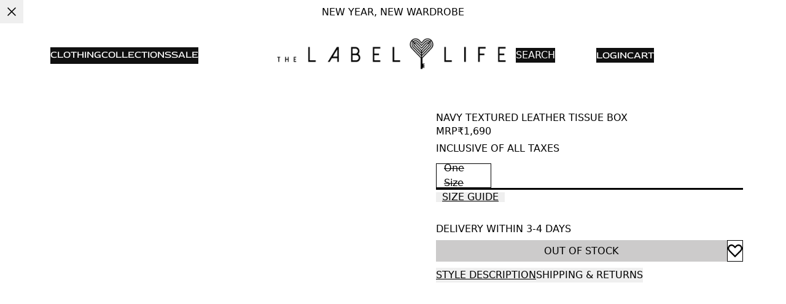

--- FILE ---
content_type: text/html; charset=utf-8
request_url: https://thelabellife.com/products/navy-textured-leather-tissue-box
body_size: 96425
content:
<!DOCTYPE html><html lang="en" dir="ltr"><head><meta name="viewport" content="width=device-width, initial-scale=1, maximum-scale=5"/><script>!(function(w,p,f,c){if(!window.crossOriginIsolated && !navigator.serviceWorker) return;c=w[p]=Object.assign(w[p]||{},{"fallbackTimeout":9000,"debug":false,"mainWindowAccessors":["___tt___","onClarityInit"]});c[f]=(c[f]||[])})(window,'partytown','forward');/* Partytown 0.11.0 - MIT QwikDev */
const t={preserveBehavior:!1},e=e=>{if("string"==typeof e)return[e,t];const[n,r=t]=e;return[n,{...t,...r}]},n=Object.freeze((t=>{const e=new Set;let n=[];do{Object.getOwnPropertyNames(n).forEach((t=>{"function"==typeof n[t]&&e.add(t)}))}while((n=Object.getPrototypeOf(n))!==Object.prototype);return Array.from(e)})());!function(t,r,o,i,a,s,c,l,d,p,u=t,f){function h(){f||(f=1,"/"==(c=(s.lib||"/~partytown/")+(s.debug?"debug/":""))[0]&&(d=r.querySelectorAll('script[type="text/partytown"]'),i!=t?i.dispatchEvent(new CustomEvent("pt1",{detail:t})):(l=setTimeout(v,(null==s?void 0:s.fallbackTimeout)||1e4),r.addEventListener("pt0",w),a?y(1):o.serviceWorker?o.serviceWorker.register(c+(s.swPath||"partytown-sw.js"),{scope:c}).then((function(t){t.active?y():t.installing&&t.installing.addEventListener("statechange",(function(t){"activated"==t.target.state&&y()}))}),console.error):v())))}function y(e){p=r.createElement(e?"script":"iframe"),t._pttab=Date.now(),e||(p.style.display="block",p.style.width="0",p.style.height="0",p.style.border="0",p.style.visibility="hidden",p.setAttribute("aria-hidden",!0)),p.src=c+"partytown-"+(e?"atomics.js?v=0.11.0":"sandbox-sw.html?"+t._pttab),r.querySelector(s.sandboxParent||"body").appendChild(p)}function v(n,o){for(w(),i==t&&(s.forward||[]).map((function(n){const[r]=e(n);delete t[r.split(".")[0]]})),n=0;n<d.length;n++)(o=r.createElement("script")).innerHTML=d[n].innerHTML,o.nonce=s.nonce,r.head.appendChild(o);p&&p.parentNode.removeChild(p)}function w(){clearTimeout(l)}s=t.partytown||{},i==t&&(s.forward||[]).map((function(r){const[o,{preserveBehavior:i}]=e(r);u=t,o.split(".").map((function(e,r,o){var a;u=u[o[r]]=r+1<o.length?u[o[r]]||(a=o[r+1],n.includes(a)?[]:{}):(()=>{let e=null;if(i){const{methodOrProperty:n,thisObject:r}=((t,e)=>{let n=t;for(let t=0;t<e.length-1;t+=1)n=n[e[t]];return{thisObject:n,methodOrProperty:e.length>0?n[e[e.length-1]]:void 0}})(t,o);"function"==typeof n&&(e=(...t)=>n.apply(r,...t))}return function(){let n;return e&&(n=e(arguments)),(t._ptf=t._ptf||[]).push(o,arguments),n}})()}))})),"complete"==r.readyState?h():(t.addEventListener("DOMContentLoaded",h),t.addEventListener("load",h))}(window,document,navigator,top,window.crossOriginIsolated);document.currentScript.dataset.partytown="";</script><meta property="charset" content="utf-8"/><link rel="preconnect" href="https://cdn.shopify.com" crossorigin=""/><link rel="dns-prefetch" href="https://cdn.shopify.com"/><link rel="icon" sizes="48x48" href="/favicon.ico"/><link rel="preconnect" href="https://fonts.googleapis.com" crossorigin=""/><link rel="dns-prefetch" href="https://fonts.googleapis.com"/><link rel="preconnect" href="https://fonts.gstatic.com" crossorigin=""/><link rel="dns-prefetch" href="https://fonts.gstatic.com"/><link rel="preconnect" href="https://fastrr-boost-ui.pickrr.com" crossorigin=""/><link rel="dns-prefetch" href="https://fastrr-boost-ui.pickrr.com"/><link rel="stylesheet" href="https://fastrr-boost-ui.pickrr.com/assets/styles/shopify.css"/><script type="application/ld+json">{"@context":"https://schema.org","@type":"WebSite","url":"https://thelabellife.com","potentialAction":{"@context":"https://schema.org","query":"required","@type":"SearchAction","target":"https://thelabellife.com/search?q={search_term_string}","query-input":"required name=search_term_string"},"name":"The Label Life"}</script><script type="application/ld+json">{"@context":"https://schema.org","@type":"Organization","url":"https://thelabellife.com","logo":"https://cdn.shopify.com/s/files/1/0329/7499/5591/files/favicon.ico?v=1754070096","name":"The Label Life","contactPoint":{"@context":"https://schema.org","@type":"ContactPoint","telephone":"+91 99671 94040","contactType":"customer service","availableLanguage":"en"},"sameAs":["https://www.facebook.com/thelabellife/","https://www.instagram.com/thelabellife/","https://in.pinterest.com/thelabellifecom/","https://www.youtube.com/user/TheHomeLabel","https://www.instagram.com/ppratibha_singh/"]}</script><script type="application/ld+json">{"@context":"https://schema.org","@type":"OnlineStore","url":"https://thelabellife.com","image":"https://cdn.shopify.com/s/files/1/0329/7499/5591/files/favicon.ico?v=1754070096","telephone":"+91 99671 94040","name":"The Label Life","address":{"@context":"https://schema.org","@type":"PostalAddress","postalCode":"400054","addressRegion":"Maharashtra","addressLocality":"Mumbai","addressCountry":"IN","streetAddress":"501, Prime Plaza, Navyug Colony, SV Road, Santacruz West"},"sameAs":["https://www.facebook.com/thelabellife/","https://www.instagram.com/thelabellife/","https://in.pinterest.com/thelabellifecom/","https://www.youtube.com/user/TheHomeLabel","https://www.instagram.com/ppratibha_singh/"]}</script><meta property="og:image" content="https://cdn.shopify.com/s/files/1/0329/7499/5591/files/favicon.ico?v=1754070096"/><meta property="og:image:secure_url" content="https://cdn.shopify.com/s/files/1/0329/7499/5591/files/favicon.ico?v=1754070096"/><meta property="og:image:type" content="image/png"/><meta property="og:image:width" content="512"/><meta property="og:image:height" content="512"/><meta content="http://thelabellife.com/cdn/shop/files/TLL_logo_Key_small_3e849fb2-cfba-4a57-a90a-f7c11a4b014e.jpg?v=1595939761&amp;width=2048" property="og:image"/><meta content="The Label Life" property="og:site_name"/><meta content="summary" name="twitter:card"/><meta content="TheLabelLife: Crafted With Timeless Intent" name="twitter:title"/><meta content="TheLabelLife is a decade old contemporary fashion brand that makes transitional hero pieces made to last—accented with elevated details." name="twitter:description"/><meta content="AE_a38Bsrb1S3hATH8bc2EGZlIm75ROG1-qBty7Yu2U" name="google-site-verification"/><meta content="only light" name="color-scheme"/><script type="application/ld+json">{"@context":"https://schema.org","@type":"BreadcrumbList","itemListElement":[{"position":1,"name":"Home","@type":"ListItem","item":"https://thelabellife.com"},{"@type":"ListItem","position":2,"name":"Navy Textured Leather Tissue Box","item":"https://thelabellife.com/products/navy-textured-leather-tissue-box"}]}</script><script type="application/ld+json">{"@context":"https://schema.org","@type":"Product","sku":"LEX-301730","mpn":"LEX-301730","gtin":"","productID":"","offers":{"@type":"Offer","sku":"LEX-301730","priceCurrency":"INR","price":1690,"itemCondition":"https://schema.org/NewCondition","availability":"https://schema.org/OutOfStock"},"url":"https://thelabellife.com/products/navy-textured-leather-tissue-box","name":"Navy Textured Leather Tissue Box","description":"","image":[],"brand":{"@context":"https://schema.org","@type":"Brand","name":"The Label Life"}}</script><link rel="canonical" href="https://thelabellife.com/products/navy-textured-leather-tissue-box"/><title>Navy Textured Leather Tissue Box</title><meta property="og:url" content="https://thelabellife.com/products/navy-textured-leather-tissue-box"/><meta property="og:title" content="Navy Textured Leather Tissue Box"/><meta property="og:type" content="product"/><meta name="description" content=""/><meta property="og:description" content=""/><meta name="keywords" content="Navy Textured Leather Tissue Box"/><meta name="og:price:amount" content="1690"/><meta name="og:price:currency" content="INR"/><meta name="hidden"/></head><body style="--scroll-y:0;--scroll-y-progress:0"><script>window.SENTRY_DSN = "https://750a7e063a6f7f2e752d9f6250ee4707@o4509122694807552.ingest.us.sentry.io/4509138576146432"</script><script>
                // Restore scroll position before hydration to prevent flash
                try {
                  var STORAGE_KEY = 'positions';
                  var savedPositions = sessionStorage.getItem(STORAGE_KEY);
                  if (savedPositions) {
                    var positions = JSON.parse(savedPositions);
                    var key = window.history.state?.key || 'default';
                    var position = positions[key];
                    if (typeof position === 'number') {
                      window.scrollTo(0, position);
                    }
                  }
                } catch (e) {
                  // Silently fail if there's an error
                }
              </script><style data-source="root">/*
     Tailwind's way to reset browser default.
     https://tailwindcss.com/docs/preflight
 */

/*
1. Prevent padding and border from affecting element width. (https://github.com/mozdevs/cssremedy/issues/4)
2. Allow adding a border to an element by just adding a border-width. (https://github.com/tailwindcss/tailwindcss/pull/116)
*/
*,
::before,
::after {
  box-sizing: border-box; /* 1 */
  border-width: 0; /* 2 */
  border-style: solid; /* 2 */
  border-color: currentColor; /* 2 */
}

::before,
::after {
  --tw-content: '';
}

/*
1. Use a consistent sensible line-height in all browsers.
2. Prevent adjustments of font size after orientation changes in iOS.
3. Use a more readable tab size.
4. Use the user's configured `sans` font-family by default.
5. Use the user's configured `sans` font-feature-settings by default.
6. Use the user's configured `sans` font-variation-settings by default.
7. Disable tap highlights on iOS
*/

html,
:host {
  line-height: 1.5; /* 1 */
  -webkit-text-size-adjust: 100%; /* 2 */
  -moz-tab-size: 4; /* 3 */
  tab-size: 4; /* 3 */
  font-family:
    ui-sans-serif, system-ui, sans-serif, 'Apple Color Emoji', 'Segoe UI Emoji',
    'Segoe UI Symbol', 'Noto Color Emoji'; /* 4 */
  font-feature-settings: normal; /* 5 */
  font-variation-settings: normal; /* 6 */
  -webkit-tap-highlight-color: transparent; /* 7 */
}

/*
1. Remove the margin in all browsers.
2. Inherit line-height from `html` so users can set them as a class directly on the `html` element.
*/

body {
  margin: 0; /* 1 */
  line-height: inherit; /* 2 */
}

/*
1. Add the correct height in Firefox.
2. Correct the inheritance of border color in Firefox. (https://bugzilla.mozilla.org/show_bug.cgi?id=190655)
3. Ensure horizontal rules are visible by default.
*/

hr {
  height: 0; /* 1 */
  color: inherit; /* 2 */
  border-top-width: 1px; /* 3 */
}

/*
Add the correct text decoration in Chrome, Edge, and Safari.
*/

abbr:where([title]) {
  text-decoration: underline dotted;
}

/*
Remove the default font size and weight for headings.
*/

h1,
h2,
h3,
h4,
h5,
h6 {
  font-size: inherit;
  font-weight: inherit;
}

/*
Reset links to optimize for opt-in styling instead of opt-out.
*/

a {
  color: inherit;
  text-decoration: inherit;
}

/*
Add the correct font weight in Edge and Safari.
*/

b,
strong {
  font-weight: bolder;
}

/*
1. Use the user's configured `mono` font-family by default.
2. Use the user's configured `mono` font-feature-settings by default.
3. Use the user's configured `mono` font-variation-settings by default.
4. Correct the odd `em` font sizing in all browsers.
*/

code,
kbd,
samp,
pre {
  font-family:
    ui-monospace, SFMono-Regular, Menlo, Monaco, Consolas, 'Liberation Mono',
    'Courier New', monospace; /* 1 */
  font-feature-settings: normal; /* 2 */
  font-variation-settings: normal; /* 3 */
  font-size: 1em; /* 4 */
}

/*
Add the correct font size in all browsers.
*/

small {
  font-size: 80%;
}

/*
Prevent `sub` and `sup` elements from affecting the line height in all browsers.
*/

sub,
sup {
  font-size: 75%;
  line-height: 0;
  position: relative;
  vertical-align: baseline;
}

sub {
  bottom: -0.25em;
}

sup {
  top: -0.5em;
}

/*
1. Remove text indentation from table contents in Chrome and Safari. (https://bugs.chromium.org/p/chromium/issues/detail?id=999088, https://bugs.webkit.org/show_bug.cgi?id=201297)
2. Correct table border color inheritance in all Chrome and Safari. (https://bugs.chromium.org/p/chromium/issues/detail?id=935729, https://bugs.webkit.org/show_bug.cgi?id=195016)
3. Remove gaps between table borders by default.
*/

table {
  text-indent: 0; /* 1 */
  border-color: inherit; /* 2 */
  border-collapse: collapse; /* 3 */
}

/*
1. Change the font styles in all browsers.
2. Remove the margin in Firefox and Safari.
3. Remove default padding in all browsers.
*/

button,
input,
optgroup,
select,
textarea {
  font-family: inherit; /* 1 */
  font-feature-settings: inherit; /* 1 */
  font-variation-settings: inherit; /* 1 */
  font-size: 100%; /* 1 */
  font-weight: inherit; /* 1 */
  line-height: inherit; /* 1 */
  letter-spacing: inherit; /* 1 */
  color: inherit; /* 1 */
  margin: 0; /* 2 */
  padding: 0; /* 3 */
}

/*
Remove the inheritance of text transform in Edge and Firefox.
*/

button,
select {
  text-transform: none;
}

/*
1. Correct the inability to style clickable types in iOS and Safari.
2. Remove default button styles.
*/

a,
button,
input:where([type='button']),
input:where([type='reset']),
input:where([type='submit']) {
  -webkit-appearance: button; /* 1 */
  background-color: transparent; /* 2 */
  background-image: none; /* 2 */
  outline: none;
}

/*
Use the modern Firefox focus style for all focusable elements.
*/

:-moz-focusring {
  outline: auto;
}

/*
Remove the additional `:invalid` styles in Firefox. (https://github.com/mozilla/gecko-dev/blob/2f9eacd9d3d995c937b4251a5557d95d494c9be1/layout/style/res/forms.css#L728-L737)
*/

:-moz-ui-invalid {
  box-shadow: none;
}

/*
Add the correct vertical alignment in Chrome and Firefox.
*/

progress {
  vertical-align: baseline;
}

/*
Correct the cursor style of increment and decrement buttons in Safari.
*/

::-webkit-inner-spin-button,
::-webkit-outer-spin-button {
  height: auto;
}

/*
1. Correct the odd appearance in Chrome and Safari.
2. Correct the outline style in Safari.
*/

[type='search'] {
  -webkit-appearance: textfield; /* 1 */
  outline-offset: -2px; /* 2 */
}

/*
Remove the inner padding in Chrome and Safari on macOS.
*/

::-webkit-search-decoration {
  -webkit-appearance: none;
}

/*
1. Correct the inability to style clickable types in iOS and Safari.
2. Change font properties to `inherit` in Safari.
*/

::-webkit-file-upload-button {
  -webkit-appearance: button; /* 1 */
  font: inherit; /* 2 */
}

/*
Add the correct display in Chrome and Safari.
*/

details > summary {
  list-style: none;
}

details > summary::marker, /* Latest Chrome, Edge, Firefox */ 
details > summary::-webkit-details-marker /* Safari */ {
  display: none;
}

/*
Removes the default spacing and border for appropriate elements.
*/

blockquote,
dl,
dd,
h1,
h2,
h3,
h4,
h5,
h6,
hr,
figure,
p,
pre {
  margin: 0;
}

fieldset {
  margin: 0;
  padding: 0;
}

legend {
  padding: 0;
}

ol,
ul,
menu {
  list-style: none;
  margin: 0;
  padding: 0;
}

/*
Reset default styling for dialogs.
*/
dialog {
  padding: 0;
  margin: 0;
  max-width: unset;
  max-height: unset;
}

/*
Prevent resizing textareas horizontally by default.
*/

textarea {
  resize: vertical;
}

/*
1. Reset the default placeholder opacity in Firefox. (https://github.com/tailwindlabs/tailwindcss/issues/3300)
2. Set the default placeholder color to the user's configured gray 400 color.
*/

input::placeholder,
textarea::placeholder {
  opacity: 1; /* 1 */
  color: #9ca3af; /* 2 */
}

/*
Set the default cursor for buttons.
*/

button,
[role='button'] {
  cursor: pointer;
}

/*
Make sure disabled buttons don't get the pointer cursor.
*/
:disabled {
  cursor: default;
}

/*
1. Make replaced elements `display: block` by default. (https://github.com/mozdevs/cssremedy/issues/14)
2. Add `vertical-align: middle` to align replaced elements more sensibly by default. (https://github.com/jensimmons/cssremedy/issues/14#issuecomment-634934210)
   This can trigger a poorly considered lint error in some tools but is included by design.
*/

img,
svg,
video,
canvas,
audio,
iframe,
embed,
object {
  display: block; /* 1 */
  vertical-align: middle; /* 2 */
}

/*
Constrain images and videos to the parent width and preserve their intrinsic aspect ratio. (https://github.com/mozdevs/cssremedy/issues/14)
*/

img,
video {
  max-width: initial;
  height: auto;
}

/* Make elements with the HTML hidden attribute stay hidden by default */
[hidden] {
  display: none;
}

.embla {
  position: relative;
}
.embla__container {
  display: flex;
}
.embla__viewport {
  overflow: hidden;
}
.embla__slide {
  flex: 0 0 100%;
  min-width: 0;
}

.video-js,
.video-js video {
  width: 100%;
  height: 100%;
}

.marquee > * {
  flex-shrink: 0;
}

.marquee {
  display: flex;
  align-items: center;
}

.marquee.row {
  flex-direction: row;
}

.marquee.col {
  flex-direction: column;
}

[dir='rtl'] .t-icon.t-auto-flip {
  transform: scaleX(-1);
}

/* classes for virtualizer */
.tt-virtualizer__container {
  position: relative;
  width: '100%';
  position: 'relative';
}

.tt-virtualizer__item {
  position: absolute;
  inset-block-start: 0;
  inset-inline-start: 0;
  width: 100%;
}
</style><div style="display:none"><div class="root-loader__container"><div class="root-loader__bar"></div></div></div><style data-source="tenant">@font-face{font-display:swap;font-style:normal;font-family:'Red Rose';src:url('https://cdn.shopify.com/s/files/1/0329/7499/5591/files/RedRose-VariableFont_wght_d0bc24c1-07b6-4ee5-937d-8d05fdba2314.woff2?v=1754397162') format('woff2');font-weight:100 900}:where(html){--spacing-0:0;--spacing-0_5:0.125rem;--spacing-1:0.25rem;--spacing-1_5:0.375rem;--spacing-2:0.5rem;--spacing-2_5:0.625rem;--spacing-3:0.75rem;--spacing-3_5:0.875rem;--spacing-4:1rem;--spacing-4_5:1.125rem;--spacing-5:1.25rem;--spacing-5_5:1.375rem;--spacing-6:1.5rem;--spacing-7:1.75rem;--spacing-7_5:1.85rem;--spacing-8:2rem;--spacing-8_5:2.125rem;--spacing-9:2.25rem;--spacing-10:2.5rem;--spacing-11:2.75rem;--spacing-12:3rem;--spacing-12_5:3.125rem;--spacing-13:3.25rem;--spacing-14:3.5rem;--spacing-15:3.75rem;--spacing-16:4rem;--spacing-18:4.5rem;--spacing-19:4.75rem;--spacing-20:5rem;--spacing-24:6rem;--spacing-28:7rem;--spacing-32:8rem;--spacing-36:9rem;--spacing-40:10rem;--spacing-44:11rem;--spacing-48:12rem;--spacing-52:13rem;--spacing-56:14rem;--spacing-60:15rem;--spacing-64:16rem;--spacing-72:18rem;--spacing-80:20rem;--spacing-96:24rem;--radius-none:0;--radius-sm:0.125rem;--radius-base:0.25rem;--radius-md:0.375rem;--radius-lg:0.5rem;--radius-xl:0.75rem;--radius-2xl:1rem;--radius-3xl:1.5rem;--radius-full:9999px;--border-none:0;--border-1:1px;--border-2:2px;--border-4:4px;--border-8:8px;--color-brand-primary-50:rgba(255, 255, 255, 1);--color-brand-primary-100:rgba(255, 255, 255, 1);--color-brand-primary-200:rgba(204, 203, 203, 1);--color-brand-primary-300:rgba(204, 203, 203, 1);--color-brand-primary-400:rgba(204, 203, 203, 1);--color-brand-primary-500:rgba(157, 157, 157, 1);--color-brand-primary-600:rgba(157, 157, 157, 1);--color-brand-primary-700:rgba(157, 157, 157, 1);--color-brand-primary-800:rgba(0, 0, 0, 1);--color-brand-primary-900:rgba(0, 0, 0, 1);--color-brand-primary-950:rgba(0, 0, 0, 1);--color-brand-secondary-50:rgba(179, 21, 20, 1);--color-brand-secondary-100:rgba(179, 21, 20, 1);--color-brand-secondary-200:rgba(179, 21, 20, 1);--color-brand-secondary-300:rgba(179, 21, 20, 1);--color-brand-secondary-400:rgba(179, 21, 20, 1);--color-brand-secondary-500:rgba(179, 21, 20, 1);--color-brand-secondary-600:rgba(179, 21, 20, 1);--color-brand-secondary-700:rgba(179, 21, 20, 1);--color-brand-secondary-800:rgba(179, 21, 20, 1);--color-brand-secondary-900:rgba(179, 21, 20, 1);--color-brand-secondary-950:rgba(179, 21, 20, 1);--color-tertiary-tertiary-50:rgba(238, 191, 1, 1);--color-tertiary-tertiary-100:rgba(238, 191, 1, 1);--color-tertiary-tertiary-200:rgba(238, 191, 1, 1);--color-tertiary-tertiary-300:rgba(238, 191, 1, 1);--color-tertiary-tertiary-400:rgba(238, 191, 1, 1);--color-tertiary-tertiary-500:rgba(238, 191, 1, 1);--color-tertiary-tertiary-600:rgba(238, 191, 1, 1);--color-tertiary-tertiary-700:rgba(238, 191, 1, 1);--color-tertiary-tertiary-800:rgba(238, 191, 1, 1);--color-tertiary-tertiary-900:rgba(238, 191, 1, 1);--color-tertiary-tertiary-950:rgba(238, 191, 1, 1);--color-neutral-muted-50:rgba(239, 239, 239, 1);--color-neutral-muted-100:rgba(222, 222, 222, 1);--color-neutral-muted-200:rgba(206, 206, 206, 1);--color-neutral-muted-300:rgba(189, 189, 189, 1);--color-neutral-muted-400:rgba(173, 173, 173, 1);--color-neutral-muted-500:rgba(157, 157, 157, 1);--color-neutral-muted-600:rgba(140, 140, 140, 1);--color-neutral-muted-700:rgba(124, 124, 124, 1);--color-neutral-muted-800:rgba(91, 91, 91, 1);--color-neutral-muted-900:rgba(58, 58, 58, 1);--color-neutral-muted-950:rgba(26, 26, 26, 1);--color-neutral-black:rgba(0, 0, 0, 1);--color-neutral-white:rgba(255, 255, 255, 1);--color-semantic-error-50:rgba(252, 235, 233, 1);--color-semantic-error-100:rgba(253, 230, 232, 1);--color-semantic-error-200:rgba(248, 195, 190, 1);--color-semantic-error-300:rgba(244, 155, 148, 1);--color-semantic-error-400:rgba(240, 115, 105, 1);--color-semantic-error-500:rgba(234, 55, 41, 1);--color-semantic-error-600:rgba(210, 49, 36, 1);--color-semantic-error-700:rgba(163, 38, 28, 1);--color-semantic-error-800:rgba(140, 33, 24, 1);--color-semantic-error-900:rgba(93, 22, 16, 1);--color-semantic-error-950:rgba(70, 16, 12, 1);--color-semantic-success-50:rgba(204, 232, 222, 1);--color-semantic-success-100:rgba(178, 221, 206, 1);--color-semantic-success-200:rgba(127, 199, 174, 1);--color-semantic-success-300:rgba(76, 176, 141, 1);--color-semantic-success-400:rgba(25, 154, 109, 1);--color-semantic-success-500:rgba(0, 143, 93, 1);--color-semantic-success-600:rgba(0, 114, 74, 1);--color-semantic-success-700:rgba(0, 85, 55, 1);--color-semantic-success-800:rgba(0, 71, 46, 1);--color-semantic-success-900:rgba(0, 57, 37, 1);--color-semantic-success-950:rgba(0, 42, 27, 1);--color-semantic-caution-50:rgba(253, 228, 207, 1);--color-semantic-caution-100:rgba(252, 215, 183, 1);--color-semantic-caution-200:rgba(250, 189, 135, 1);--color-semantic-caution-300:rgba(249, 175, 111, 1);--color-semantic-caution-400:rgba(247, 149, 62, 1);--color-semantic-caution-500:rgba(245, 123, 15, 1);--color-semantic-caution-600:rgba(196, 98, 12, 1);--color-semantic-caution-700:rgba(171, 86, 10, 1);--color-semantic-caution-800:rgba(122, 61, 7, 1);--color-semantic-caution-900:rgba(98, 49, 6, 1);--color-semantic-caution-950:rgba(73, 36, 4, 1);--color-semantic-info-50:rgba(241, 247, 254, 1);--color-semantic-info-100:rgba(214, 232, 253, 1);--color-semantic-info-200:rgba(183, 217, 251, 1);--color-semantic-info-300:rgba(142, 193, 248, 1);--color-semantic-info-400:rgba(99, 170, 246, 1);--color-semantic-info-500:rgba(57, 146, 243, 1);--color-semantic-info-600:rgba(38, 136, 241, 1);--color-semantic-info-700:rgba(17, 125, 241, 1);--color-semantic-info-800:rgba(15, 115, 223, 1);--color-semantic-info-900:rgba(12, 104, 203, 1);--color-semantic-info-950:rgba(8, 94, 183, 1);--font-size-11xl:120px;--font-size-10xl:96px;--font-size-9xl:76px;--font-size-8xl:60px;--font-size-7xl:48px;--font-size-6xl:40px;--font-size-5xl:32px;--font-size-4xl:28px;--font-size-3xl:24px;--font-size-2xl:22px;--font-size-xl:20px;--font-size-lg:18px;--font-size-base:16px;--font-size-sm:14px;--font-size-xs:13px;--font-size-2xs:12px;--font-size-3xs:10px;--font-size-4xs:9px;--font-weight-thin:100;--font-weight-extra-light:200;--font-weight-light:300;--font-weight-regular:400;--font-weight-medium:500;--font-weight-semi-bold:600;--font-weight-bold:700;--font-weight-extra-bold:800;--font-weight-black:900;--letter-spacing-tighter:-0.025em;--letter-spacing-tight:-0.01em;--letter-spacing-normal:0;--letter-spacing-wide:0.01em;--letter-spacing-wider:0.025em;--letter-spacing-widest:0.05em;--letter-spacing-extrawide:0.1em;--font-leading-none:80%;--font-leading-tight:90%;--font-leading-snug:130%;--font-leading-normal:140%;--font-leading-relaxed:150%;--font-leading-loose:160%;--font-leading-extraloose:170%;--font-leading-extra-extraloose:180%;--font-leading-extra-extra-extraloose:200%;--font-leading-extra-extra-extra-extraloose:220%;--font-primary:'Red Rose','Segoe UI',sans-serif}*{scrollbar-width:none;-ms-overflow-style:none}::-webkit-scrollbar{display:none}:root{color-scheme:only light}@media (prefers-color-scheme:dark){:root{background-color:#fff;color:#000}}.root-loader__container{position:fixed;inset-block-start:0;inset-inline-start:0;width:100%;height:4px;background-color:rgba(0,0,0,.5);z-index:9999}.root-loader__bar{height:100%;width:50%;background-color:var(--color-brand-primary-500,#000);animation:1.5s ease-in-out infinite root-loader-loading}@keyframes root-loader-loading{0%{transform:translateX(-100%)}100%{transform:translateX(200%)}}</style><script>window.___tt___ = {"ttTester":false,"hashedInfo":{},"currentUser":{"id":"","globalId":"","simpleId":"","firstName":null,"lastName":null,"email":null,"externalUserId":"teclabellife01KFCABK16VYC79RCAWQV05HAT","isAnonymous":true,"ecommId":"","referrerCode":null,"isVip":false,"lastSelectedProfile":null,"preferredZip":"560076","occasionDataCollectionRequired":false,"occasionCollectionConfig":null,"defaultProfile":null,"profilePicture":null},"infoSession":{"session":{"id":"yan27lk2ohz4wyjf9yak13ow","startTime":1768866303020,"landingUrl":"http://thelabellife.com/products/navy-textured-leather-tissue-box","originalReferrer":"$direct","referrer":"$direct","userAgent":"Mozilla/5.0 (Macintosh; Intel Mac OS X 10_15_7) AppleWebKit/537.36 (KHTML, like Gecko) Chrome/131.0.0.0 Safari/537.36; ClaudeBot/1.0; +claudebot@anthropic.com)","landingParams":{}},"user":{"sourceUserId":"","userId":"teclabellife01KFCABK16VYC79RCAWQV05HAT","isAnonymous":true}},"isAnonymous":true,"debugInfo":{"slug":"pdp","pageType":"PDP","pageVariant":"default"}}</script><style data-source="fragment-pdp-main">.te-h0oy1tetzvemgw6j81t0whr9{padding-block-end:15px}.te-j8z03eqhy0xwo2u4mdmwzxfg{width:100%;overflow-y:hidden;position:relative}.te-rcqaygl54m00tor4fooas0s5{width:100%}.te-gdmz5yovqsemaduwg42xyh5k{padding-inline-start:var(--spacing-5);padding-inline-end:var(--spacing-5);width:100%;max-width:500px}.te-kvb1lw47lsb7iq5tgvcljlzt{margin-block-end:var(--spacing-2)}.te-ii4fpju5yeo1cemrwkjm2pik{font-weight:var(--font-weight-bold);font-size:var(--font-size-2xs);line-height:var(--font-leading-extra-extraloose);letter-spacing:var(--letter-spacing-wide);font-family:var(--font-primary)}.te-w0kmlg8z5dh1m8cfjdldx58n{margin-block-start:16px;width:100%}.te-k7vcspt3msyrihcq94h8ztc9{overflow-x:scroll;align-items:center;display:flex;flex-direction:row;justify-content:start;flex-wrap:nowrap;row-gap:var(--spacing-3)}.te-cf9nen76wncuiwlelnhez24x{border-block-start-width:1px;border-block-end-width:1px;border-inline-start-width:1px;border-inline-end-width:1px;border-block-start-style:solid;border-block-end-style:solid;border-inline-start-style:solid;border-inline-end-style:solid;border-block-start-color:rgba(204,203,203,1);border-block-end-color:rgba(204,203,203,1);border-inline-start-color:rgba(204,203,203,1);border-inline-end-color:rgba(204,203,203,1);width:80px;cursor:pointer;align-items:center;display:flex;justify-content:center;flex-wrap:nowrap;flex-direction:row}.te-oh7mnv7bto2kqw3ov5pkktmq{padding-block-start:var(--spacing-2_5);padding-block-end:var(--spacing-1_5);padding-inline-start:var(--spacing-1);padding-inline-end:var(--spacing-1);font-weight:var(--font-weight-regular);font-size:var(--font-size-xs);line-height:24px;letter-spacing:1%;font-family:var(--font-primary);min-height:40px;max-width:100%}.te-bt0b14bk8vn2yfuqudtysxs0{margin-block-start:4px;align-items:center;display:flex;justify-content:space-between;flex-wrap:nowrap;flex-direction:row}.te-znme8f2sxv5tra3e6uxwkb4z{padding-inline-end:5px;padding-inline-start:5px;font-weight:var(--font-weight-regular);text-decoration:underline;font-size:var(--font-size-3xs);line-height:var(--font-leading-extra-extra-extraloose);letter-spacing:2%;font-family:var(--font-primary)}.te-nog2cg9vmwzddh90uzy3roqa{font-weight:var(--font-weight-regular);font-size:var(--font-size-3xs);line-height:var(--font-leading-extra-extra-extraloose);letter-spacing:2%;font-family:var(--font-primary)}.te-x5w8ry1c3t380d30fegt2t3l{padding-block-start:18px;padding-block-end:18px;font-weight:var(--font-weight-regular);font-size:var(--font-size-xs);line-height:24px;letter-spacing:1%;font-family:var(--font-primary)}.te-l3t989brymudsa5l9cphn9vg{font-weight:var(--font-weight-regular);text-transform:uppercase;font-size:var(--font-size-3xs);line-height:var(--font-leading-extra-extra-extraloose);letter-spacing:2%;font-family:var(--font-primary)}.te-m6e9rqtcod0as3ccr3ju3ocp{background-color:var(--color-neutral-white);width:100%;height:100%;position:fixed;inset-block-end:var(--spacing-0)}.te-yf7vcolv10k9y067oft26tn3{margin-block-start:var(--spacing-7)}.te-ka17xus00cofn0mkm3c9gtgy{display:flex;flex-direction:column;flex-wrap:nowrap;row-gap:70px}.te-so199sg2nz4yubx461zzhg26{padding-inline-start:var(--spacing-5);padding-inline-end:var(--spacing-5);margin-block-end:var(--spacing-3);padding-block-start:57px}.te-r3l97ipvpecymt85mwq62vqe{width:100%}.te-lspv0mti55xczfonssqmixn8{padding-block-start:50px;padding-inline-start:19px;padding-inline-end:19px;padding-block-end:20px;background-color:var(--color-neutral-white);width:100%;max-width:400px}.te-kbkyozg2kg55d2tq1ynzjy96{position:absolute;inset-inline-end:8px;inset-block-start:8px}.te-n6497il08gt39f69wnp9bfod{width:15px;height:15px}.te-phgdzmec5lauh46s6h2ceayd{padding-block-end:var(--spacing-8)}.te-ydyoh1ykgxzqgm8th9unfff7{margin-block-end:32px;font-weight:var(--font-weight-regular);font-size:var(--font-size-base);line-height:24px;letter-spacing:1%;font-family:var(--font-primary)}.te-l7gspota1gmnb0uiuxxwno2r{font-weight:var(--font-weight-regular);font-size:var(--font-size-base);line-height:24px;letter-spacing:1%;font-family:var(--font-primary)}.te-c4c04js59sprlwn0l5w3bgzq{border-block-start-width:var(--border-1);border-block-end-width:var(--border-1);border-inline-start-width:var(--border-1);border-inline-end-width:var(--border-1);border-block-start-style:solid;border-block-end-style:solid;border-inline-start-style:solid;border-inline-end-style:solid;width:100%;height:100%}.te-l297gnzejnc7jtjq2m453itu{width:100%;position:relative}.te-j2otgwu7qpkt0546v0vd7nt5{padding-block-start:var(--spacing-3_5);padding-block-end:var(--spacing-3_5);padding-inline-start:var(--spacing-4);padding-inline-end:var(--spacing-4);margin-block-end:20px;font-weight:var(--font-weight-regular);text-align:center;font-size:var(--font-size-base);line-height:24px;letter-spacing:var(--letter-spacing-wide);font-family:var(--font-primary);border-block-start-width:1px;border-block-end-width:1px;border-inline-start-width:1px;border-inline-end-width:1px;border-block-start-style:solid;border-block-end-style:solid;border-inline-start-style:solid;border-inline-end-style:solid;border-block-start-color:var(--color-neutral-black);border-block-end-color:var(--color-neutral-black);border-inline-start-color:var(--color-neutral-black);border-inline-end-color:var(--color-neutral-black);width:100%;height:45px}.te-k13uz7qis4hmw874v42986id.ts-size-chart-open{width:100%;height:100%}.te-gatcpi4579igt5aupmlb4cxj{padding-block-start:var(--spacing-1_5);padding-inline-start:0;padding-inline-end:0;padding-block-end:0;width:100%;position:fixed;inset-block-end:var(--spacing-0)}@media screen and (min-width:1024px){.te-h0oy1tetzvemgw6j81t0whr9{padding-block-end:100px;align-items:start;display:flex;justify-content:start;flex-wrap:nowrap;flex-direction:row}.te-j8z03eqhy0xwo2u4mdmwzxfg{width:100%}.te-rcqaygl54m00tor4fooas0s5{position:sticky;inset-block-start:0;align-items:center;display:flex;flex-direction:column;justify-content:center;flex-wrap:nowrap}.te-gdmz5yovqsemaduwg42xyh5k{padding-inline-start:var(--spacing-5);padding-inline-end:var(--spacing-5);padding-block-start:140px;padding-block-end:140px}.te-kvb1lw47lsb7iq5tgvcljlzt{margin-block-end:var(--spacing-6)}.te-ii4fpju5yeo1cemrwkjm2pik{font-weight:var(--font-weight-bold);font-size:var(--font-size-base);line-height:var(--font-leading-relaxed);letter-spacing:var(--letter-spacing-wide);font-family:var(--font-primary)}.te-k7vcspt3msyrihcq94h8ztc9{border-block-end-width:var(--border-1);border-block-start-style:solid;border-block-end-style:solid;border-inline-start-style:solid;border-inline-end-style:solid;border-block-start-color:var(--color-neutral-white);border-block-end-color:var(--color-neutral-white);border-inline-start-color:var(--color-neutral-white);border-inline-end-color:var(--color-neutral-white);width:100%;align-items:center;display:flex;flex-direction:row;justify-content:start;flex-wrap:nowrap}.te-e7kuy5vlu9o2g9viyjpqymow{border-block-start-style:solid;border-block-end-style:solid;border-inline-start-style:solid;border-inline-end-style:solid;align-items:end;display:flex;justify-content:start;flex-wrap:nowrap;flex-direction:row}.te-cf9nen76wncuiwlelnhez24x{padding-inline-start:12px;padding-inline-end:12px;width:90px;max-height:40px;align-items:center;display:flex;justify-content:center;flex-wrap:nowrap;flex-direction:row}.te-oh7mnv7bto2kqw3ov5pkktmq{padding-inline-start:var(--spacing-1);padding-inline-end:var(--spacing-1);padding-block-start:var(--spacing-0);padding-block-end:var(--spacing-0);font-weight:var(--font-weight-regular);font-size:var(--font-size-base);line-height:24px;letter-spacing:var(--letter-spacing-wider);align-items:center;display:flex;justify-content:center;flex-wrap:nowrap;flex-direction:row}.te-znme8f2sxv5tra3e6uxwkb4z{padding-inline-end:10px;padding-inline-start:10px;font-weight:var(--font-weight-regular);font-size:var(--font-size-2xs);line-height:16px;letter-spacing:2%;font-family:var(--font-primary)}.te-nog2cg9vmwzddh90uzy3roqa{font-weight:var(--font-weight-regular);font-size:var(--font-size-2xs);line-height:16px;letter-spacing:2%;font-family:var(--font-primary)}.te-l3t989brymudsa5l9cphn9vg{font-weight:var(--font-weight-regular);text-transform:uppercase;font-size:var(--font-size-2xs);line-height:16px;letter-spacing:2%;font-family:var(--font-primary)}.te-m6e9rqtcod0as3ccr3ju3ocp{margin-block-start:0;padding-block-end:0;padding-block-start:0;padding-inline-start:0;padding-inline-end:0;width:100%;position:static}.te-ka17xus00cofn0mkm3c9gtgy{display:flex;flex-direction:column;flex-wrap:nowrap;row-gap:100px}.te-so199sg2nz4yubx461zzhg26{padding-inline-start:var(--spacing-5);padding-inline-end:var(--spacing-5);margin-block-end:var(--spacing-3);padding-block-start:112px}.te-r3l97ipvpecymt85mwq62vqe{width:100%;max-width:400px}.te-c4c04js59sprlwn0l5w3bgzq{display:flex;flex-wrap:nowrap;flex-direction:row}.te-l297gnzejnc7jtjq2m453itu{width:100%}.te-j2otgwu7qpkt0546v0vd7nt5{border-start-start-radius:6px;border-start-end-radius:6px;border-end-start-radius:6px;border-end-end-radius:6px}.te-k13uz7qis4hmw874v42986id{width:100%;height:100%}.te-k13uz7qis4hmw874v42986id.ts-size-chart-open{width:100%;height:100%;max-width:500px;max-height:800px}.te-gatcpi4579igt5aupmlb4cxj{position:sticky;inset-block-end:var(--spacing-0)}}:root{--pdp-main-dialog-easing:cubic-bezier(0.25, 0, 0.3, 1);--pdp-main-dialog-duration:500ms}.pdp-main__size-selector{transition:.4s}.pdp-main__dialog{top:auto}.pdp-main__dialog[open]{animation:slide-out var(--pdp-main-dialog-duration) var(--pdp-main-dialog-easing) forwards}@media (min-width:1024px){.pdp-main__dialog{position:fixed;top:50%;left:50%;transform:translate(-50%,-50%)}.pdp-main__dialog[open]{animation:fade-in var(--pdp-main-dialog-duration) var(--pdp-main-dialog-easing) forwards}}@keyframes slide-out{from{transform:translateY(100%)}to{transform:translateY(0)}}@keyframes fade-in{from{opacity:0}to{opacity:1}}</style><style data-source="fragment-pdp-gallery">.te-uiw3wckiowhd403b8wbsz7uu{overflow-x:hidden;overflow-y:hidden;position:relative}.te-iuvbuvjho3zv3pm8upnugd8t{position:relative}.te-da7ud55q481qbyodf6tnkqdw{width:100%;display:flex;flex-wrap:nowrap;flex-direction:row}.te-c8duc6k2h4o7enp3s0upaazr{display:flex;flex-wrap:nowrap;flex-direction:row}.te-n8b66naa0safkdfep0w70fwe{padding-block-start:2.5px;padding-inline-end:7px;padding-inline-start:7px;padding-block-end:2.5px;background-color:var(--color-brand-primary-50);width:100%;max-width:90px;max-height:25px;position:absolute;inset-inline-end:20px;inset-block-end:32px}.te-pifjetbkt68t64kgfdfq7uyd{font-weight:var(--font-weight-regular);text-transform:uppercase;font-size:var(--font-size-4xs);line-height:20px;letter-spacing:2%;font-family:var(--font-primary)}.te-dg8jfba5j2fif0uvruymkag5{align-items:center;display:flex;flex-direction:column;justify-content:center;flex-wrap:nowrap}.te-h80j3mlz7qao105yhwb6bomj{width:100%;height:2px;position:relative;inset-block-start:-15px}.te-y3wr0qtm7v6wqeiuord15clz{background-color:var(--color-neutral-white);height:2px;position:absolute;inset-inline-start:0;transform:translateX(-100%)}.te-kcfhhipm26456wkxiuu80qt4{display:none}.te-fnhn1uptm8438n2xpbe7j8xe{padding-block-start:2.5px;padding-inline-end:7px;padding-inline-start:7px;padding-block-end:2.5px;background-color:var(--color-brand-primary-50);width:100%;max-width:90px;max-height:25px;position:absolute;inset-inline-end:20px;inset-block-end:32px}.te-dm6ubs2dijyvhnlwv94abz5m{font-weight:var(--font-weight-regular);text-transform:uppercase;font-size:var(--font-size-4xs);line-height:20px;letter-spacing:2%;font-family:var(--font-primary)}.te-naequyojlwe4rtohb1zqe8wc{width:100%;height:100%}.te-o92z65bqjjb82a134h6nuym7{height:100%;overflow-y:auto}.te-a0zzfvxcq40rmas8y3gvwmgr{width:100%;height:100%}.te-wf21ganl8h29k10q5tqkx3k2{align-items:center;display:flex;flex-direction:column;justify-content:center;flex-wrap:nowrap}.te-wb5w5jjbydylw6ht5338ewqg{width:100%;max-width:950px}.te-l9on2dcz1s4vm2hlyiug0m4m{width:100%}.te-os20tafado9os8tgcuap2gpj{display:flex;flex-wrap:nowrap;flex-direction:row}.te-h8nt1gu1k60jzb600ka8x70n{overflow-y:auto;position:fixed;inset-inline-start:20px;inset-block-end:0;display:flex;flex-direction:column;flex-wrap:nowrap;row-gap:8px}.te-jkhc8363syl35jgqdrc1c6qu{border-block-start-width:1px;border-block-end-width:1px;border-inline-start-width:1px;border-inline-end-width:1px;border-block-start-style:solid;border-block-end-style:solid;border-inline-start-style:solid;border-inline-end-style:solid;border-block-start-color:var(--color-neutral-white);border-block-end-color:var(--color-neutral-white);border-inline-start-color:var(--color-neutral-white);border-inline-end-color:var(--color-neutral-white);width:28px;display:flex;flex-wrap:nowrap;flex-direction:row}.te-zcz3tq7e55zgj662c4lf4f1h{position:fixed;inset-inline-start:10px;inset-block-start:10px}.te-xakm0208qfiqmuja6csjc62g{width:24px;height:24px}@media screen and (min-width:640px){.te-h8nt1gu1k60jzb600ka8x70n{position:fixed;inset-inline-start:50px;inset-block-end:0}}@media screen and (min-width:1024px){.te-iuvbuvjho3zv3pm8upnugd8t{display:none}.te-da7ud55q481qbyodf6tnkqdw{width:100%}.te-n8b66naa0safkdfep0w70fwe{position:absolute;inset-inline-end:20px;inset-block-start:110vh}.te-kcfhhipm26456wkxiuu80qt4{display:flex;flex-direction:column;flex-wrap:nowrap}.te-d9w3nd7og9d2aeksxck3shec{position:relative}.te-gd64uwomoc3nn3wvq8r5y4x0{width:100%;display:flex;flex-wrap:nowrap;flex-direction:row}.te-lssxf5lhdishs6ejoenl3a83{display:flex;flex-wrap:nowrap;flex-direction:row}.te-fnhn1uptm8438n2xpbe7j8xe{width:100%;max-width:90px;max-height:25px;z-index:20;position:absolute;inset-inline-end:20px;inset-block-end:32px}.te-fnhn1uptm8438n2xpbe7j8xe.ts-close{position:absolute;inset-inline-end:20px;inset-block-end:32px}.te-naequyojlwe4rtohb1zqe8wc{max-width:480px;max-height:58vh}.te-o92z65bqjjb82a134h6nuym7{overflow-y:auto}.te-jkhc8363syl35jgqdrc1c6qu{width:50px}.te-xakm0208qfiqmuja6csjc62g{width:50px;height:50px}}:root{--pdp-gallery-dialog-easing:cubic-bezier(0.25, 0, 0.3, 1);--pdp-gallery-dialog-duration:500ms}.pdp-gallery__mWeb-progress-bar{max-width:calc(100% - 40px)}.pdp-gallery__mWeb-progress-bar-slider{transition:left .4s}.pdp-gallery__get-the-look-dialog{top:auto}.pdp-gallery__get-the-look-dialog[open]{animation:slide-out var(--pdp-gallery-dialog-duration) var(--pdp-gallery-dialog-easing) forwards}.pdp-gallery__image-button{aspect-ratio:0.75}.pdp-gallery__image-button img{object-fit:cover}@media (min-width:1200px){.pdp-gallery__get-the-look-dialog{position:fixed;top:50%;left:50%;transform:translate(-50%,-50%)}.pdp-gallery__get-the-look-dialog[open]{animation:fade-in var(--pdp-gallery-dialog-duration) var(--pdp-gallery-dialog-easing) forwards}}@keyframes slide-out{from{transform:translateY(100%)}to{transform:translateY(0)}}@keyframes fade-in{from{opacity:0}to{opacity:1}}.pdp-gallery__thumb-image{transition:.2s}.pdp-gallery__media>video{width:100%;object-fit:cover}</style><style data-source="fragment-get-the-look">.te-mz31lybh09m5f4r9wc7ojw5p{position:relative}.te-itjnn9uv3dnyxkvhx7amitmz{background-color:var(--color-neutral-white);width:100%;z-index:2;position:sticky;inset-block-start:0;align-items:center;display:flex;justify-content:start;flex-wrap:nowrap;flex-direction:row;column-gap:10px}.te-ygj4rxzlfpto0s8s3e6sbg16{padding-block-start:10px;padding-inline-start:10px;padding-block-end:10px;padding-inline-end:10px;margin-inline-end:auto;font-weight:var(--font-weight-regular);font-size:var(--font-size-xl);line-height:20px;letter-spacing:1%;font-family:Red Rose}.te-i73owyt442zy8gpsk7f92wh5{padding-block-start:10px;padding-inline-start:10px;padding-inline-end:10px;padding-block-end:10px}.te-xjxcvxquvwfz4e2ifbjd37uf{width:20px;height:20px}.te-sx0hnnf6dmm77llv9v79mplb{display:grid;grid-template-columns:repeat(2,minmax(0,1fr))}@media screen and (min-width:1024px){.te-mz31lybh09m5f4r9wc7ojw5p{width:480px}}.get-the-look{display:grid;gap:10px}.get-the-look .size-selector-overlay__size-button{padding:0!important;font-size:10px!important}.get-the-look .size-selector-overlay__header,.get-the-look .size-selector-overlay__size-guide-button{padding:5px!important}.get-the-look .size-selector-overlay__header>p{font-size:12px!important;padding:0!important}.get-the-look__carousel .embla__container{gap:10px}.get-the-look__carousel .embla__slide{flex:0 0 42%}</style><style data-source="fragment-pdp-hero-details">.te-igqikiy20sf33ewzquwrlckp{width:100%;align-items:start;display:flex;flex-direction:column;justify-content:center;flex-wrap:nowrap}.te-oowj36b0bhenb17n6c0ibe7y{padding-block-start:var(--spacing-3);padding-block-end:var(--spacing-3);display:flex;flex-direction:column;flex-wrap:nowrap;row-gap:var(--spacing-2);column-gap:var(--spacing-2)}.te-xq6m0mgk0quggrwyqm4n6w9o{font-weight:var(--font-weight-regular);font-size:10px;line-height:12px;letter-spacing:1px}.te-d4surkzr1j229jlfbcmstkas{font-weight:var(--font-weight-regular);text-transform:uppercase;font-size:var(--font-size-3xl);line-height:20px;letter-spacing:1%;font-family:var(--font-primary)}.te-q59t78uvkl5xkk8jtlv64oyc{align-items:center;display:flex;justify-content:start;flex-wrap:nowrap;flex-direction:row}.te-hlevdq6qfhl0i1g4pq2t0rvd{padding-inline-end:var(--spacing-1_5);font-weight:var(--font-weight-regular);text-transform:uppercase;font-size:var(--font-size-xl);line-height:20px;letter-spacing:1%;font-family:var(--font-primary)}.te-iz1eygz7xi46pavborogew6x{padding-inline-end:var(--spacing-4);font-weight:var(--font-weight-regular);text-decoration:line-through;font-size:var(--font-size-xl);line-height:100%;letter-spacing:1%;font-family:var(--font-primary)}.te-wmofcf9ow0g67u9p56tzwezo{color:#b31414;font-weight:var(--font-weight-regular);font-size:var(--font-size-xl);line-height:100%;letter-spacing:1%;font-family:var(--font-primary)}.te-xhh0y8cduvzljrr5iivlwqxh{padding-inline-start:14px;padding-inline-end:14px;font-size:var(--font-size-2xs);line-height:var(--font-leading-extra-extra-extraloose);letter-spacing:.2px;font-family:var(--font-primary)}.te-n9z1lll2h3hm1s9sewpd652d{font-weight:var(--font-weight-regular);font-size:var(--font-size-3xs);line-height:var(--font-leading-extra-extra-extraloose);letter-spacing:2%;font-family:var(--font-primary)}.te-hp3560xk0411ykgsrcuq36c2{padding-block-end:15px;align-items:center;display:flex;justify-content:start;flex-wrap:nowrap;flex-direction:row;column-gap:10px}.te-kahyd0w4jyd8ghpewyuxr2zh{align-items:center;display:flex;justify-content:center;flex-wrap:nowrap;flex-direction:row;column-gap:14px}.te-hplvchrdhwmm5qxwjkzod4ta,.te-isu8yqkqvppo96h5pxz8wcfj{font-weight:var(--font-weight-regular);text-decoration:underline;text-transform:uppercase;font-size:var(--font-size-3xs);line-height:var(--font-leading-extra-extra-extraloose);letter-spacing:2%;font-family:var(--font-primary)}@media screen and (min-width:1024px){.te-oowj36b0bhenb17n6c0ibe7y{display:flex;flex-direction:column;flex-wrap:nowrap;column-gap:var(--spacing-2)}.te-xq6m0mgk0quggrwyqm4n6w9o{font-weight:var(--font-weight-regular);font-size:var(--font-size-base);line-height:var(--font-leading-none);letter-spacing:var(--letter-spacing-wide);font-family:var(--font-primary)}.te-d4surkzr1j229jlfbcmstkas{margin-block-end:var(--spacing-4);font-weight:var(--font-weight-regular);text-transform:uppercase;font-size:var(--font-size-5xl);line-height:24px;letter-spacing:1%;font-family:var(--font-primary)}.te-q59t78uvkl5xkk8jtlv64oyc{margin-block-end:10px}.te-hlevdq6qfhl0i1g4pq2t0rvd{font-weight:var(--font-weight-regular);text-transform:uppercase;font-size:var(--font-size-3xl);line-height:20px;letter-spacing:1%;font-family:var(--font-primary)}.te-iz1eygz7xi46pavborogew6x,.te-wmofcf9ow0g67u9p56tzwezo{font-weight:var(--font-weight-regular);font-size:var(--font-size-3xl);line-height:20px;letter-spacing:1%;font-family:var(--font-primary)}.te-n9z1lll2h3hm1s9sewpd652d{font-weight:var(--font-weight-regular);font-size:var(--font-size-2xs);line-height:16px;letter-spacing:2%;font-family:var(--font-primary)}.te-kahyd0w4jyd8ghpewyuxr2zh{align-items:center;display:flex;justify-content:center;flex-wrap:nowrap;flex-direction:row;column-gap:10px}.te-isu8yqkqvppo96h5pxz8wcfj{font-weight:var(--font-weight-regular);text-decoration:underline;text-transform:uppercase;font-size:var(--font-size-2xs);line-height:16px;letter-spacing:2%;font-family:var(--font-primary)}.te-hplvchrdhwmm5qxwjkzod4ta{font-weight:var(--font-weight-regular);text-decoration:none;text-transform:uppercase;font-size:var(--font-size-2xs);line-height:16px;letter-spacing:2%;font-family:var(--font-primary)}}</style><style data-source="fragment-rating-stars">.te-r5xeszn8lekfywat1pt31pri{color:var(--color-brand-primary-500);align-items:center;display:flex;justify-content:start;flex-wrap:nowrap;flex-direction:row}.te-kwfysr5rs3ewolt4jouchn0w{color:#0a0a0a}</style><style data-source="fragment-pdp-recomendations">.te-gdzwez8v2ypqo7lfl8gch9tj{padding-inline-start:var(--spacing-5);padding-inline-end:var(--spacing-5);padding-block-start:10px;padding-block-end:10px;font-weight:var(--font-weight-regular);font-size:var(--font-size-4xl);line-height:24px;letter-spacing:var(--letter-spacing-normal);font-family:var(--font-primary)}.te-jolavppbnt8wszgef8j6i9zx{display:grid;grid-template-columns:repeat(2,minmax(0,1fr));row-gap:var(--spacing-8);column-gap:5px}@media screen and (min-width:1024px){.te-gdzwez8v2ypqo7lfl8gch9tj{padding-inline-start:var(--spacing-10);padding-inline-end:var(--spacing-10);padding-block-start:var(--spacing-5);padding-block-end:var(--spacing-5);font-weight:var(--font-weight-regular);font-size:var(--font-size-6xl);line-height:32px;letter-spacing:var(--letter-spacing-normal);font-family:var(--font-primary)}.te-r8nh6teaov8ustjr3301c7hs{position:relative}.te-vvaqe5vwpx8nvbl2v7g1xhfa{position:absolute;inset-inline-end:40px;inset-block-start:-16px;transform:translateY(-100%);display:flex;flex-wrap:nowrap;flex-direction:row}.te-ymzgxo2fvy0i0bs7k865ndxs:disabled{opacity:.5}.te-buwsbjtc2g3yapin15criq8f{margin-block-start:10px;margin-block-end:10px;margin-inline-end:10px;margin-inline-start:10px;width:24px;height:24px;transform:rotateZ(180deg)}.te-isrufg9jnyeni4bwlrv8yy6z:disabled{opacity:.5}.te-xxps5w8u1635duwzcgh5lvof{margin-block-start:10px;margin-block-end:10px;margin-inline-end:10px;margin-inline-start:10px;width:24px;height:24px}}.pdp-recommendations__carousel .embla__container{gap:10px}.pdp-recommendations__carousel .embla__slide{flex:0 0 calc(calc(100% - 20px)/ 3)}.pdp-recommendations__repeater .size-selector-overlay__size-button{padding:0!important;font-size:10px!important}.pdp-recommendations__repeater .size-selector-overlay__header,.pdp-recommendations__repeater .size-selector-overlay__size-guide-button{padding:5px!important}.pdp-recommendations__repeater .size-selector-overlay__header>p{font-size:12px!important;padding:0!important}</style><style data-source="fragment-product-card">.te-p0mtkgfb6w5qa0v64np2od0a{width:100%;height:100%;overflow-x:hidden;overflow-y:hidden;position:relative}.te-olo7rvg6ab6xek48q0r6iwux{width:100%;display:flex;flex-wrap:nowrap;flex-direction:row}.te-b31cuki0s79du4sk3l9aq18h{position:absolute;inset-inline-end:var(--spacing-4);inset-block-start:var(--spacing-4)}.te-mav5dim8t2dqavxefrdcskl5{width:16px;height:16px}.te-jqjsftkczgvfe1a07cn21jr1{position:absolute;inset-inline-end:var(--spacing-4);inset-block-start:var(--spacing-4)}.te-isget38nab7thyzafwo2ysxa{width:16px;height:16px}.te-hbcsfcm4f1o5sfcb1lc0i4zv{position:absolute;inset-inline-end:var(--spacing-4);inset-block-start:var(--spacing-4)}.te-n721rgk3urtcivd92j0p2ctr{width:16px;height:16px}.te-rotg2nu0m7i9wpqyvz8r0lsi{background-color:var(--color-neutral-white);width:24px;height:24px;position:absolute;inset-inline-end:10px;inset-block-end:10px;align-items:center;display:flex;justify-content:center;flex-wrap:nowrap;flex-direction:row}.te-jcqw1uhcr95ngyhtb0oi2vju{width:16px;height:16px}.te-ydjhifm96r2ee8c3h1ygghcu{background-color:var(--color-neutral-white);width:100%;z-index:2;position:absolute;inset-inline-start:0;inset-block-end:0;transform:translateY(100%)}.te-ydjhifm96r2ee8c3h1ygghcu.ts-open{transform:translateY(0)}.te-dnigxp8a5px912whastjlzhb{position:relative}.te-tbgr6vno72hbkvz2ve76bzch{padding-block-start:15px;padding-block-end:15px;font-weight:var(--font-weight-regular);text-transform:uppercase;text-align:center;font-size:var(--font-size-base);line-height:24px;letter-spacing:1%;font-family:var(--font-primary)}.te-csfq48ca6mb3y5ypbxcjnrnz{position:absolute;inset-inline-end:var(--spacing-2);inset-block-start:var(--spacing-2)}.te-b8x69pl6z5ic65s8qq9lgf10{width:14px;height:14px}.te-t1q9d7eiqgevp0x4ah98715z{padding-block-start:10px;padding-block-end:10px;width:100%;cursor:pointer}.te-yqjk3s7ycj38sj32nw1a6a3a{font-weight:var(--font-weight-regular);text-align:center;font-size:var(--font-size-xs);line-height:var(--font-leading-extra-extraloose);letter-spacing:var(--letter-spacing-wide);font-family:var(--font-primary)}.te-id0o2d8g2mpdpu2x9hpqtv0z{padding-block-start:15px;padding-block-end:15px;border-block-start-width:var(--border-1);border-block-end-width:var(--border-1);border-block-start-style:solid;border-block-end-style:solid;border-inline-start-style:solid;border-inline-end-style:solid;border-block-start-color:rgba(204,203,203,1);border-block-end-color:rgba(204,203,203,1);border-inline-start-color:rgba(204,203,203,1);border-inline-end-color:rgba(204,203,203,1);width:100%}.te-rljvjda5ft9b3qxtfa1vrn18{font-weight:var(--font-weight-regular);text-decoration:underline;text-transform:uppercase;font-size:var(--font-size-3xs);line-height:20px;letter-spacing:2%;width:100%}.te-mtbar5ea0i0kg1azoov4ltye{padding-inline-end:10px;padding-block-end:5px;padding-inline-start:10px;padding-block-start:5px;position:absolute;inset-inline-start:10px;inset-block-end:10px}.te-kwmwllds0bn9c5jmk1bwlmx5{font-weight:var(--font-weight-bold);font-size:var(--font-size-2xs);line-height:var(--font-leading-extra-extra-extraloose);letter-spacing:var(--letter-spacing-wider);font-family:var(--font-primary)}.te-cyyuspyrxyhucb5312uf7as0{padding-block-start:10px;padding-inline-start:10px;padding-inline-end:20px}.te-rj0hyg013o8fdacg6ptcv1co{color:var(--color-neutral-black);font-weight:var(--font-weight-regular);text-transform:uppercase;font-size:var(--font-size-3xs);line-height:20px;letter-spacing:1%;overflow:hidden;display:-webkit-box;-webkit-box-orient:vertical;-webkit-line-clamp:1;font-family:var(--font-primary)}.te-xizmlm1c7gv384un64ifxvn7{color:var(--color-neutral-black);font-weight:var(--font-weight-regular);text-transform:uppercase;font-size:var(--font-size-xs);line-height:24px;letter-spacing:1%;overflow:hidden;display:-webkit-box;-webkit-box-orient:vertical;-webkit-line-clamp:1;font-family:var(--font-primary)}.te-pbnbdcvbmfzqpdxgpv1z6k99{align-items:center;display:flex;justify-content:start;flex-wrap:nowrap;flex-direction:row}.te-ur8trcbfktjjv8r1nqgprt5p{padding-inline-end:var(--spacing-0_5);font-weight:var(--font-weight-regular);font-size:var(--font-size-xs);line-height:24px;letter-spacing:1%;font-family:var(--font-primary)}.te-qe6clkuw46eft2btoa6zt63a{padding-inline-end:var(--spacing-1);font-weight:var(--font-weight-regular);text-decoration:line-through;font-size:var(--font-size-xs);line-height:24px;letter-spacing:1%;font-family:var(--font-primary)}.te-wd0ul2dqhtndcg5m8556miqe{color:#b31414;font-weight:var(--font-weight-regular);font-size:var(--font-size-xs);line-height:24px;letter-spacing:1%;font-family:var(--font-primary)}.te-yconefwnfpzbtrjxr03v4lw0{color:var(--color-neutral-black);font-weight:var(--font-weight-regular);text-transform:uppercase;font-size:var(--font-size-3xs);line-height:20px;letter-spacing:2%;font-family:var(--font-primary)}.te-jjujv8s9ef4m7pwyywjj3mbv{font-weight:var(--font-weight-bold);font-size:var(--font-size-3xs);line-height:var(--font-leading-extra-extra-extraloose);letter-spacing:var(--letter-spacing-wider);font-family:var(--font-primary)}.te-h7wrwvdwsjpbxk7hmpgakahg.ts-size-chart-open{width:100%;height:100%}@media screen and (min-width:1024px){.te-p0mtkgfb6w5qa0v64np2od0a{width:100%;height:100%;max-height:80vh;overflow-x:hidden;overflow-y:hidden;display:flex;flex-direction:column;flex-wrap:nowrap}.te-olo7rvg6ab6xek48q0r6iwux{width:100%;height:100%}.te-rotg2nu0m7i9wpqyvz8r0lsi{align-items:center;display:none;justify-content:center}.te-ydjhifm96r2ee8c3h1ygghcu{background-color:rgba(255,255,255,.8)}.te-dnigxp8a5px912whastjlzhb{display:none}.te-i51rxyx5yu6kpghnbk4wal0d{align-items:center;display:flex;justify-content:center;flex-wrap:nowrap;flex-direction:row;column-gap:var(--spacing-4)}.te-t1q9d7eiqgevp0x4ah98715z{width:40px}.te-yqjk3s7ycj38sj32nw1a6a3a{font-weight:var(--font-weight-regular);text-align:center;font-size:var(--font-size-base);line-height:24px;letter-spacing:1%;font-family:var(--font-primary)}.te-id0o2d8g2mpdpu2x9hpqtv0z{display:none}.te-kwmwllds0bn9c5jmk1bwlmx5{font-weight:var(--font-weight-regular);font-size:var(--font-size-2xs);line-height:var(--font-leading-extra-extra-extraloose);letter-spacing:2%;font-family:var(--font-primary)}.te-rj0hyg013o8fdacg6ptcv1co{color:var(--color-neutral-black);font-weight:var(--font-weight-regular);text-transform:uppercase;font-size:var(--font-size-2xs);line-height:16px;letter-spacing:2%;overflow:hidden;display:-webkit-box;-webkit-box-orient:vertical;-webkit-line-clamp:1;font-family:var(--font-primary)}.te-jjujv8s9ef4m7pwyywjj3mbv{font-weight:var(--font-weight-bold);font-size:var(--font-size-2xs);line-height:var(--font-leading-extra-extra-extraloose);letter-spacing:var(--letter-spacing-wider);font-family:var(--font-primary)}.te-h7wrwvdwsjpbxk7hmpgakahg.ts-size-chart-open{width:100%;height:100%;max-width:400px;max-height:500px}.product_card--container:hover .product-card__size-selector{transform:translateY(0);display:block;opacity:1}}.product-card__discount-title{color:#b31414}.product-card__size-selector{transition:.4s}.product-card__selected-variant:hover{background-color:#e2e2e2}:root{--product-card-dialog-easing:cubic-bezier(0.25, 0, 0.3, 1);--product-card-dialog-duration:500ms}.product-card__dialog{top:auto}.product-card__dialog[open]{animation:slide-out var(--product-card-dialog-duration) var(--product-card-dialog-easing) forwards}@media (min-width:1200px){.product-card__dialog{position:fixed;top:50%;left:50%;transform:translate(-50%,-50%)}.product-card__dialog[open]{animation:fade-in var(--product-card-dialog-duration) var(--product-card-dialog-easing) forwards}}@keyframes slide-out{from{transform:translateY(100%)}to{transform:translateY(0)}}@keyframes fade-in{from{opacity:0}to{opacity:1}}</style><style data-source="fragment-pdp-atcwishlist-cta">.te-sreu95098mjni77ejcfb2umo{width:100%;height:100%}.te-hmmyi5gmitz2c4xvkruxtwr2{padding-inline-start:15px;padding-inline-end:15px;padding-block-start:var(--spacing-2_5);background-color:var(--color-neutral-white);width:100%;height:100%}.te-nw5yi8dradti2d1zhl3j3ahg{padding-inline-start:14px;padding-inline-end:14px;font-size:var(--font-size-2xs);line-height:var(--font-leading-extra-extra-extraloose);letter-spacing:.2px;font-family:var(--font-primary)}.te-vu8rig5cwhc37jae2a7do9ew{margin-block-start:8px;font-weight:var(--font-weight-regular);text-transform:uppercase;font-size:var(--font-size-3xl);line-height:20px;letter-spacing:1%;font-family:var(--font-primary)}.te-al25r87mv4tgfrplbmtc8gsm{margin-block-start:10px;display:flex;flex-wrap:nowrap;flex-direction:row}.te-dq2kbmqu8e3g95vdz54bpggm{padding-inline-end:var(--spacing-1_5);font-weight:var(--font-weight-regular);text-transform:uppercase;font-size:var(--font-size-xl);line-height:20px;letter-spacing:1%;font-family:var(--font-primary)}.te-r3j2yo0wmvzcrqlsjv98rb5q{padding-inline-end:var(--spacing-4);font-weight:var(--font-weight-regular);text-decoration:line-through;font-size:var(--font-size-xl);line-height:100%;letter-spacing:1%;font-family:var(--font-primary)}.te-ity9n29fb1hx7m70tm31xm1r{color:#b31414;font-weight:var(--font-weight-regular);font-size:var(--font-size-xl);line-height:100%;letter-spacing:1%;font-family:var(--font-primary)}.te-cl40lcturlwsh5gxzk2fw9rv{padding-block-end:15px;align-items:center;display:flex;justify-content:start;flex-wrap:nowrap;flex-direction:row;column-gap:10px}.te-kyurkfoehdchiiv0qe9phe4j{align-items:center;display:flex;justify-content:center;flex-wrap:nowrap;flex-direction:row;column-gap:14px}.te-rjk6jspke4f2g1z7cgtfbcd7,.te-xqc75le6hz43ah4nee54kbua{font-weight:var(--font-weight-regular);text-decoration:underline;text-transform:uppercase;font-size:var(--font-size-3xs);line-height:var(--font-leading-extra-extra-extraloose);letter-spacing:2%;font-family:var(--font-primary)}.te-g8ju7rglaaqg3fbmmfgjopjx{margin-block-start:4px;font-weight:var(--font-weight-regular);font-size:var(--font-size-3xs);line-height:var(--font-leading-extra-extra-extraloose);letter-spacing:2%;font-family:var(--font-primary)}.te-g7vhiz42gc944v72h7crnf06{margin-inline-end:5px;padding-inline-start:15px;padding-inline-end:15px;padding-block-end:10px;padding-block-start:10px;background-color:var(--color-neutral-white);width:100%;height:100%;min-height:55px;z-index:2;position:sticky;inset-block-start:var(--spacing-0);display:flex;flex-direction:row;flex-wrap:nowrap}.te-gt1bpp94js9ddbczricdyd9h,.te-h02y8kcaqfr41b31lvla690m{width:100%;height:100%}.te-a46gyu7fcca8uvhhu5vk8vz3{background-color:#cccbcb;border-inline-end-width:1px;border-block-start-style:solid;border-block-end-style:solid;border-inline-start-style:solid;border-inline-end-style:solid;width:100%;align-items:center;display:flex;flex-direction:column;justify-content:center;flex-wrap:nowrap}.te-qo4htks3v1mptlzqf84bmldc{color:var(--color-neutral-white);font-weight:var(--font-weight-regular);text-transform:uppercase;font-size:var(--font-size-base);line-height:24px;letter-spacing:1%;font-family:var(--font-primary)}.te-s5zz6s8xvkqbzqmbz2819gk0{padding-inline-start:var(--spacing-4);padding-inline-end:var(--spacing-4);background-color:var(--color-neutral-white);border-block-start-width:1px;border-block-end-width:1px;border-inline-end-width:1px;border-block-start-style:solid;border-block-end-style:solid;border-inline-start-style:solid;border-inline-end-style:solid;align-items:center;display:flex;flex-direction:column;justify-content:center;flex-wrap:nowrap}.te-lrjibn073e05oesovudjamw7{width:24px;height:24px}.te-ggrsvvvbxz8ov9or8od2mty1{padding-inline-start:var(--spacing-4);padding-inline-end:var(--spacing-4);background-color:var(--color-neutral-white);border-block-start-width:1px;border-block-end-width:1px;border-inline-end-width:1px;border-block-start-style:solid;border-block-end-style:solid;border-inline-start-style:solid;border-inline-end-style:solid;width:100%;height:100%;align-items:center;display:flex;flex-direction:column;justify-content:center;flex-wrap:nowrap}.te-rej69g0of5sr1kwzd8gc01jf{border-block-start-style:solid;border-block-end-style:solid;border-inline-start-style:solid;border-inline-end-style:solid;width:24px;height:24px}@media screen and (min-width:1024px){.te-vu8rig5cwhc37jae2a7do9ew{margin-block-end:var(--spacing-4);font-weight:var(--font-weight-regular);text-transform:uppercase;font-size:var(--font-size-5xl);line-height:24px;letter-spacing:1%;font-family:var(--font-primary)}.te-dq2kbmqu8e3g95vdz54bpggm{font-weight:var(--font-weight-regular);text-transform:uppercase;font-size:var(--font-size-3xl);line-height:20px;letter-spacing:1%;font-family:var(--font-primary)}.te-ity9n29fb1hx7m70tm31xm1r,.te-r3j2yo0wmvzcrqlsjv98rb5q{font-weight:var(--font-weight-regular);font-size:var(--font-size-3xl);line-height:20px;letter-spacing:1%;font-family:var(--font-primary)}.te-kyurkfoehdchiiv0qe9phe4j{align-items:center;display:flex;justify-content:center;flex-wrap:nowrap;flex-direction:row;column-gap:10px}.te-rjk6jspke4f2g1z7cgtfbcd7{font-weight:var(--font-weight-regular);text-decoration:underline;text-transform:uppercase;font-size:var(--font-size-2xs);line-height:16px;letter-spacing:2%;font-family:var(--font-primary)}.te-xqc75le6hz43ah4nee54kbua{font-weight:var(--font-weight-regular);text-decoration:none;text-transform:uppercase;font-size:var(--font-size-2xs);line-height:16px;letter-spacing:2%;font-family:var(--font-primary)}.te-g8ju7rglaaqg3fbmmfgjopjx{font-weight:var(--font-weight-regular);font-size:var(--font-size-2xs);line-height:16px;letter-spacing:2%;font-family:var(--font-primary)}.te-g7vhiz42gc944v72h7crnf06{margin-inline-end:5px;padding-inline-start:0;padding-inline-end:0;padding-block-end:10px;padding-block-start:10px}}.pdp-atcwishlist-cta__buynowtext{text-wrap:nowrap}.pdp-main__herosticky{opacity:1;transform:translateY(0);transition:opacity .35s,transform .35s;opacity:clamp(0, calc(1 - (var(--scroll-y) / 40)), 1);transform:translateY(calc((var(--scroll-y)/ 40) * 20px))}</style><style data-source="fragment-loader">.loader{pointer-events:none;animation:1s linear infinite loader-spin}@keyframes loader-spin{from{transform:rotate(0)}to{transform:rotate(360deg)}}</style><style data-source="fragment-pdp-complete-the-look">.te-xl2x7d1d0wxmzokha7edkn23{padding-inline-start:var(--spacing-5);padding-inline-end:var(--spacing-5);padding-block-start:10px;padding-block-end:10px;font-weight:var(--font-weight-regular);font-size:var(--font-size-4xl);line-height:24px;letter-spacing:var(--letter-spacing-normal);font-family:var(--font-primary)}.te-nq9fzl48bahjfcs6a2oqj2gr{display:grid;grid-template-columns:repeat(2,minmax(0,1fr));row-gap:var(--spacing-8);column-gap:5px}.te-itg7qts115ty7p4phi3nu9rg{display:none}@media screen and (min-width:1024px){.te-xl2x7d1d0wxmzokha7edkn23{padding-inline-start:var(--spacing-10);padding-inline-end:var(--spacing-10);padding-block-start:var(--spacing-5);padding-block-end:var(--spacing-5);font-weight:var(--font-weight-regular);font-size:var(--font-size-6xl);line-height:32px;letter-spacing:var(--letter-spacing-normal);font-family:var(--font-primary)}.te-nq9fzl48bahjfcs6a2oqj2gr{display:none;row-gap:var(--spacing-8);column-gap:5px}.te-itg7qts115ty7p4phi3nu9rg{position:relative;display:flex;flex-wrap:nowrap;flex-direction:row}.te-t781zjt0g8u6aj3a7darcwzv{position:absolute;inset-inline-end:40px;inset-block-start:-16px;transform:translateY(-100%);display:flex;flex-wrap:nowrap;flex-direction:row}.te-a9l0pipi5zmr6hsk42ttukpk:disabled{opacity:.5}.te-ksq76zg447btwfx2aqa5954p{margin-block-start:10px;margin-block-end:10px;margin-inline-end:10px;margin-inline-start:10px;width:24px;height:24px;transform:rotateZ(180deg)}.te-i2kv2pggsrgrrxfp07nnm461:disabled{opacity:.5}.te-xkz5vh8u46g72mr9y34moi21{margin-block-start:10px;margin-block-end:10px;margin-inline-end:10px;margin-inline-start:10px;width:24px;height:24px}}.pdp-complete-the-look__carousel .embla__container{gap:10px}.pdp-complete-the-look__carousel .embla__slide{flex:0 0 calc(calc(100% - 20px)/ 3)}.pdp-complete-the-look__repeater .size-selector-overlay__size-button{padding:0!important;font-size:10px!important}.pdp-complete-the-look__repeater .size-selector-overlay__header,.pdp-complete-the-look__repeater .size-selector-overlay__size-guide-button{padding:5px!important}.pdp-complete-the-look__repeater .size-selector-overlay__header>p{font-size:12px!important;padding:0!important}</style><style data-source="fragment-pdp-description">.te-mpgj74gz16skvphwq02dscl9,.te-pv8mosno5okzlb27sj4h6jmt{font-weight:var(--font-weight-regular);font-size:var(--font-size-2xs);line-height:16px;letter-spacing:2%;font-family:var(--font-primary)}.te-fn1ki325djsr1ck83h7h22h8{align-items:center;display:flex;justify-content:start;flex-wrap:nowrap;flex-direction:row}.te-s2s3p2jmngduf9v1bvlolczz{font-weight:var(--font-weight-regular);font-size:var(--font-size-2xs);line-height:16px;letter-spacing:2%;font-family:var(--font-primary)}@media screen and (min-width:1024px){.te-hnzy9ot8ssfljydrjxrulpgo{display:flex;flex-direction:column;flex-wrap:nowrap;row-gap:var(--spacing-1)}.te-fn1ki325djsr1ck83h7h22h8{align-items:center;display:flex;justify-content:start;flex-wrap:nowrap;flex-direction:row;column-gap:32px}.te-lfzt2c0bfyyqo2ppo1sdr7bi{font-weight:var(--font-weight-regular);text-decoration:none;font-size:var(--font-size-base);line-height:24px;letter-spacing:var(--letter-spacing-wide);font-family:var(--font-primary)}.te-lfzt2c0bfyyqo2ppo1sdr7bi.ts-style{font-weight:var(--font-weight-regular);text-decoration:underline;font-size:var(--font-size-base);line-height:24px;letter-spacing:var(--letter-spacing-wide);font-family:var(--font-primary)}.te-lnzbdyinq5npimqm8dx0ju4t{font-weight:var(--font-weight-regular);font-size:var(--font-size-base);line-height:24px;letter-spacing:var(--letter-spacing-wide);font-family:var(--font-primary)}.te-lnzbdyinq5npimqm8dx0ju4t.ts-shipping{font-weight:var(--font-weight-regular);text-decoration:underline;font-size:var(--font-size-base);line-height:24px;letter-spacing:var(--letter-spacing-wide);font-family:var(--font-primary)}}.pdp-description__richtext p:nth-of-type(12n+3),.pdp-description__richtext p:nth-of-type(12n+6),.pdp-description__richtext p:nth-of-type(12n+9){margin-block-end:16px}.pdp-description__richtext ul{padding-inline-start:20px;margin-block-end:16px}.pdp-description__richtext ul li{position:relative}.pdp-description__richtext ul li::before{content:"•";position:absolute;left:-12px;font-size:.75rem}</style><style data-source="fragment-accordian">.te-vwt6nd4j70hvh4rmc47m5508{padding-block-start:8px;padding-block-end:8px;width:100%;align-items:center;display:flex;justify-content:start;flex-wrap:nowrap;flex-direction:row}.te-rn8g1bt8hqyl25wstb7sk1f0{font-weight:var(--font-weight-bold);text-align:start;font-size:var(--font-size-2xs);line-height:24px;letter-spacing:1%;font-family:Red Rose;width:100%}.te-gnujfpxjq5yobs6lu864krdy.ts-close{padding-inline-end:5px;width:20px;height:20px}.te-gnujfpxjq5yobs6lu864krdy.ts-open{width:24px;height:24px}.accordian__content{display:grid;grid-template-rows:0fr;transition:grid-template-rows .3s,padding-block-start .3s}.accordian__content>div{overflow:hidden}.accordian__content--open{grid-template-rows:1fr}</style><style data-source="fragment-pdp-ratings-reviews">.te-fhiq0mdzzdf2xttsbjnw3wvq{padding-block-start:10px;padding-block-end:10px}@media screen and (min-width:1024px){.te-fhiq0mdzzdf2xttsbjnw3wvq{padding-block-start:var(--spacing-6);padding-block-end:var(--spacing-6)}}</style><style data-source="fragment-pdp-rating-summary">.te-hycergz97fqtdze0eslfmoy3{padding-block-start:10px;padding-block-end:10px;font-weight:var(--font-weight-regular);font-size:var(--font-size-4xl);line-height:24px;letter-spacing:var(--letter-spacing-normal);font-family:var(--font-primary)}.te-xuq5ycss0g4dr7iujcwtqa95{padding-block-end:10px}.te-gkpdlf8wiz81o8ownnvhpmos{font-weight:var(--font-weight-bold);font-size:var(--font-size-lg);line-height:16px;letter-spacing:1%;font-family:var(--font-primary)}.te-ozvksunsrc6rnterzkl6wfrq{font-weight:var(--font-weight-regular);font-size:var(--font-size-xs);line-height:24px;letter-spacing:1%;font-family:var(--font-primary)}.te-cmprffib8ecez5emhrgbiuvf{font-weight:var(--font-weight-normal);text-align:center;font-size:var(--font-size-base);line-height:24px;letter-spacing:var(--letter-spacing-normal);font-family:var(--font-primary)}.te-je432cqgunvm6rgukowsf91v{width:100%;align-items:center;display:flex;flex-direction:column;justify-content:center;flex-wrap:nowrap}@media screen and (min-width:1024px){.te-je432cqgunvm6rgukowsf91v{width:100%}}</style><style data-source="fragment-pdp-add-product-review">.te-npi6kzv1ppjt8v5ioa46j6p3{width:100%;max-width:600px;align-items:center;display:flex;flex-direction:column;justify-content:center;flex-wrap:nowrap}.te-cocfvmdcojt34dfu3mu6ow7n{width:100%;display:none}.te-cocfvmdcojt34dfu3mu6ow7n.ts-open{display:flex;flex-direction:column;flex-wrap:nowrap}.te-fx8wqos8jq5rvex8bk720s0y{padding-block-start:var(--spacing-8);padding-block-end:var(--spacing-8);align-items:center;display:flex;flex-direction:column;justify-content:start;flex-wrap:nowrap;row-gap:var(--spacing-2)}.te-qlf3p5e88va6h91mmjakr37y{font-weight:var(--font-weight-semi-bold);font-size:var(--font-size-xl);line-height:var(--font-leading-snug);letter-spacing:var(--letter-spacing-normal);font-family:var(--font-primary)}.te-pq5d8x60fboenae334jk9zc4{width:100%;align-items:center;display:flex;flex-direction:column;justify-content:start;flex-wrap:nowrap;row-gap:var(--spacing-2)}.te-q37hhr3iw46lr2lprmeqimks{font-weight:var(--font-weight-normal);font-size:var(--font-size-xs);line-height:var(--font-leading-snug);letter-spacing:var(--letter-spacing-normal);font-family:var(--font-primary)}.te-rcuff1ixdeoki88qddgjadb3{display:flex;flex-direction:row-reverse;flex-wrap:nowrap}.te-wuql7z3lgyx83dztqztdboxy{padding-block-end:var(--spacing-1_5);padding-block-start:var(--spacing-1_5);align-items:center;display:flex;justify-content:center;flex-wrap:nowrap;flex-direction:row}.te-gyn9wcrkjcsv3wz0qqsn930v{color:var(--color-neutral-black);width:24px;height:24px}.te-d66rv8haol55kald6vip6rl2{font-weight:var(--font-weight-normal);font-size:var(--font-size-xs);line-height:var(--font-leading-snug);letter-spacing:var(--letter-spacing-normal);font-family:var(--font-primary)}.te-oumm0f1zjuj6cp34v4lotgm1{padding-inline-start:var(--spacing-2);padding-inline-end:var(--spacing-2);padding-block-end:var(--spacing-1);padding-block-start:var(--spacing-1);border-start-start-radius:var(--radius-full);border-start-end-radius:var(--radius-full);border-end-start-radius:var(--radius-full);border-end-end-radius:var(--radius-full);width:100%}.te-bujoal8132jl0fcm2z7e921s{font-weight:var(--font-weight-normal);font-size:var(--font-size-xs);line-height:var(--font-leading-snug);letter-spacing:var(--letter-spacing-normal);font-family:var(--font-primary)}.te-atqb4vj8xmf7eneokqrhiul1{padding-inline-start:var(--spacing-2);padding-inline-end:var(--spacing-2);padding-block-start:var(--spacing-1);padding-block-end:var(--spacing-1);border-start-start-radius:var(--radius-2xl);border-start-end-radius:var(--radius-2xl);border-end-start-radius:var(--radius-2xl);border-end-end-radius:var(--radius-2xl);width:100%;min-height:200px}.te-aosnqi7dg2r7lr32lhnkgzmq{font-weight:var(--font-weight-normal);font-size:var(--font-size-xs);line-height:var(--font-leading-snug);letter-spacing:var(--letter-spacing-normal);font-family:var(--font-primary)}.te-kpchh734e6edvzza7jb6kryy{padding-inline-start:var(--spacing-2);padding-inline-end:var(--spacing-2);padding-block-start:var(--spacing-1);padding-block-end:var(--spacing-1);border-start-start-radius:var(--radius-full);border-start-end-radius:var(--radius-full);border-end-start-radius:var(--radius-full);border-end-end-radius:var(--radius-full);width:100%}.te-xqplc2pjke5uijwtypofgvur{font-weight:var(--font-weight-normal);font-size:var(--font-size-xs);line-height:var(--font-leading-snug);letter-spacing:var(--letter-spacing-normal);font-family:var(--font-primary)}.te-k6nsmgwr2mydnutxpihxl66q{padding-inline-start:var(--spacing-2);padding-inline-end:var(--spacing-2);padding-block-start:var(--spacing-1);padding-block-end:var(--spacing-1);border-start-start-radius:var(--radius-full);border-start-end-radius:var(--radius-full);border-end-start-radius:var(--radius-full);border-end-end-radius:var(--radius-full);width:100%}.te-pze3imxhokp89zlc2f8a8sgf{padding-block-start:var(--spacing-4);width:100%;align-items:center;display:flex;justify-content:center;flex-wrap:nowrap;flex-direction:row;column-gap:var(--spacing-4)}.te-zcxgjt3m6bxfykoojce7rvzu{padding-block-start:var(--spacing-4);padding-block-end:var(--spacing-4);padding-inline-start:var(--spacing-4);padding-inline-end:var(--spacing-4);align-items:center;display:flex;flex-direction:column;justify-content:start;flex-wrap:nowrap;row-gap:var(--spacing-2)}.te-qpbsrkk6fm5ubkzozjcbwagd{font-weight:var(--font-weight-medium);font-size:var(--font-size-xl);line-height:var(--font-leading-snug);letter-spacing:var(--letter-spacing-normal);font-family:var(--font-primary)}.te-a0neyxckpd9i9x6sdmsbn4pf{font-weight:var(--font-weight-normal);font-size:var(--font-size-base);line-height:var(--font-leading-snug);letter-spacing:var(--letter-spacing-normal);font-family:var(--font-primary)}.pdp-add-review__accordion-panel{padding:0 18px;background-color:#fff;overflow:hidden}.pdp-add-review__accordion-button{color:#444;cursor:pointer;padding:18px;width:100%;text-align:center;border:none;outline:0;transition:.4s}.pdp-add-review__images{object-fit:cover}.pdp-add-review__input-field{border:2px solid #ccc;transition:border-color .3s}.pdp-add-review__input-field:focus{border-color:#000;outline:0}.pdp-add-review__rating{width:90px;unicode-bidi:bidi-override;text-align:center;position:relative}.hide{display:none}.clear{float:none;clear:both}.pdp-add-product-review__rating{cursor:pointer}.pdp-add-product-review__rating-field{display:none}</style><style data-source="fragment-pdp-reviews">.te-py8eltu9ktiarn31n1whvqen{margin-block-end:var(--spacing-4);display:flex;flex-direction:column;flex-wrap:nowrap;row-gap:22px}.te-ub3qjebqjfpthqcolv465bkf{padding-block-start:var(--spacing-2);padding-block-end:var(--spacing-2);align-items:center;display:flex;justify-content:center;flex-wrap:nowrap;flex-direction:row;column-gap:var(--spacing-8)}.te-jpkv5eh0h4g4lnmzi6caopvb:disabled{opacity:.5}.te-r33unk1ns7cih9vpilm94ds1{width:16px;height:16px}.te-iqwkg4pztgxwuukxfnoows59{font-weight:var(--font-weight-regular);font-size:var(--font-size-base);line-height:24px;letter-spacing:1%;font-family:var(--font-primary)}.te-kykqqd9raqpg81rgtceah6t3:disabled{opacity:.5}.te-onm9c2dtm8wlezt5oia0kv49{width:16px;height:16px}.te-tou18z11gwbsz29f2kndwx6l{margin-block-end:var(--spacing-4);display:flex;flex-direction:column;flex-wrap:nowrap;row-gap:22px}@media screen and (min-width:1024px){.te-py8eltu9ktiarn31n1whvqen{display:grid;flex-direction:row;grid-template-columns:repeat(3,minmax(0,1fr));row-gap:22px;column-gap:20px}.te-ycd6xmyhdrr0sqqcnbzjxzd3{width:100%}.te-tou18z11gwbsz29f2kndwx6l{display:flex;flex-direction:row;flex-wrap:nowrap;row-gap:22px;column-gap:20px}.te-ryl9rwff0jzmy4x2w4ebfq0k{width:100%}}</style><style data-source="fragment-product-review">.te-moyte4vdbwv7rqquexme68jf{padding-inline-start:var(--spacing-5);padding-block-start:var(--spacing-5);padding-inline-end:var(--spacing-5);padding-block-end:var(--spacing-5);border-block-start-width:var(--border-1);border-block-end-width:var(--border-1);border-inline-start-width:var(--border-1);border-inline-end-width:var(--border-1);border-block-start-style:solid;border-block-end-style:solid;border-inline-start-style:solid;border-inline-end-style:solid;border-block-start-color:rgba(157,157,157,1);border-block-end-color:rgba(157,157,157,1);border-inline-start-color:rgba(157,157,157,1);border-inline-end-color:rgba(157,157,157,1);display:flex;flex-direction:column;flex-wrap:nowrap;row-gap:var(--spacing-12)}.te-ft0wpnlv5h82r92q7qroggcm{margin-block-end:var(--spacing-4);align-items:center;display:flex;justify-content:space-between;flex-wrap:nowrap;flex-direction:row}.te-zdqk1t1aterpgl4pygnibnhq{font-weight:var(--font-weight-bold);font-size:var(--font-size-base);line-height:var(--font-leading-relaxed);letter-spacing:var(--letter-spacing-wide);font-family:var(--font-primary)}.te-jr19se4wog4su2k1hskoc1te{margin-block-end:var(--spacing-4);font-weight:var(--font-weight-regular);font-size:var(--font-size-base);line-height:24px;letter-spacing:1%;font-family:var(--font-primary)}.te-zbixvx1biqa2wcqbjf1bvwf8{font-weight:var(--font-weight-bold);font-size:var(--font-size-base);line-height:24px;letter-spacing:var(--letter-spacing-wide);align-items:start;display:flex;flex-direction:column;justify-content:center;flex-wrap:nowrap;column-gap:var(--spacing-2)}.te-lykgqg0enwf8eokv89ywxusv,.te-rk6k8qngmj7vtc3tyj9xs8tp{font-weight:var(--font-weight-bold);font-size:var(--font-size-base);line-height:24px;letter-spacing:1%;overflow:hidden;display:-webkit-box;-webkit-box-orient:vertical;-webkit-line-clamp:1;font-family:var(--font-primary)}@media screen and (min-width:1024px){.te-moyte4vdbwv7rqquexme68jf{padding-inline-start:var(--spacing-10);padding-block-start:var(--spacing-10);padding-inline-end:var(--spacing-10);padding-block-end:var(--spacing-10);height:100%}.te-zbixvx1biqa2wcqbjf1bvwf8{margin-block-start:auto}}</style><style data-source="fragment-button">.te-cl06zq6h6ve74b0kxhx6q98j{padding-block-start:10px;padding-block-end:10px;padding-inline-end:15px;padding-inline-start:15px;background-color:var(--color-neutral-black);align-items:center;display:flex;justify-content:center;flex-wrap:nowrap;flex-direction:row}.te-cl06zq6h6ve74b0kxhx6q98j:disabled{opacity:.5}.te-ohlp1467kz8mnqqheneik39z{font-weight:var(--font-weight-regular);text-transform:uppercase;text-align:center;line-height:var(--font-leading-tight);letter-spacing:var(--letter-spacing-wide);font-family:var(--font-primary)}.button{transition:.3s;height:var(--button-height);font-size:var(--button-font-size)!important;width:fit-content}.button--ghost{background-color:#fff;color:#000;border:1px solid #000}.button--ghost:active,.button--solid{background-color:#000;color:#fff}.button--solid:active{background-color:#fff;color:#000}.button--base{--button-height:40px;--button-font-size:10px}.button--lg{--button-height:45px;--button-font-size:16px}.button--fill{width:100%!important}.home-main__button-lh{line-height:20px}@media screen and (min-width:1024px){.te-cl06zq6h6ve74b0kxhx6q98j{padding-block-start:18px;padding-block-end:18px;padding-inline-end:26px;padding-inline-start:26px}.home-main__button-lh{line-height:24px}.button--base{--button-font-size:16px}}</style><style data-source="fragment-size-chart-content">.te-doyhptasfjjemu96ds77ehyb{overflow-y:auto}.te-cze3q1wc2vu6q0tkkhjvzde7{padding-block-start:var(--spacing-4);padding-inline-start:var(--spacing-4);padding-inline-end:var(--spacing-4);padding-block-end:var(--spacing-4);background-color:var(--color-neutral-white);border-block-end-width:1px;border-block-start-style:solid;border-block-end-style:solid;border-inline-start-style:solid;border-inline-end-style:solid;border-block-start-color:var(--color-neutral-muted-200);border-block-end-color:var(--color-neutral-muted-200);border-inline-start-color:var(--color-neutral-muted-200);border-inline-end-color:var(--color-neutral-muted-200);width:100%;position:fixed;inset-block-start:0;align-items:center;display:flex;justify-content:space-between;flex-wrap:nowrap;flex-direction:row}.te-v9mhz7upf9ccg2611gzke7o7{font-weight:var(--font-weight-regular);font-size:var(--font-size-lg);line-height:var(--font-leading-relaxed);letter-spacing:var(--letter-spacing-wide);font-family:var(--font-primary)}.te-hnait83e6z8e90juwuua4ru0{width:24px;height:24px}.te-on34ns33lbw8vqylogh3av96{padding-block-start:76px;padding-inline-start:var(--spacing-4);padding-inline-end:var(--spacing-4);padding-block-end:var(--spacing-4);display:flex;flex-wrap:nowrap;flex-direction:row;column-gap:var(--spacing-3)}.te-kvqtskpjm9sc8wigeh358x3h{font-weight:var(--font-weight-regular);font-size:var(--font-size-base);line-height:var(--font-leading-relaxed);letter-spacing:var(--letter-spacing-wide);font-family:var(--font-primary)}.te-hun83ejhj7pcypm0vlm4ltym{align-items:center;display:flex;justify-content:start;flex-wrap:nowrap;flex-direction:row;column-gap:var(--spacing-1)}.te-v8nsvujhkdl56ryhl6vz3b9e{color:var(--color-neutral-black);font-weight:var(--font-weight-regular);text-transform:uppercase;font-size:var(--font-size-xs);line-height:24px;letter-spacing:2%;font-family:var(--font-primary)}.te-o4dh0dlobhln5176aew0aiy7{padding-inline-start:var(--spacing-0_5);font-weight:var(--font-weight-regular);text-decoration:line-through;font-size:var(--font-size-xs);line-height:24px;letter-spacing:1%;font-family:var(--font-primary)}.te-jl8npqabc483vd9gbu23vota{color:#b31414;font-weight:var(--font-weight-regular);font-size:var(--font-size-xs);line-height:24px;letter-spacing:1%;font-family:var(--font-primary)}.te-lopsl8ie7kowg5obcb5rooi7{color:var(--color-neutral-black);font-weight:var(--font-weight-regular);text-transform:uppercase;font-size:var(--font-size-3xs);line-height:20px;letter-spacing:2%;font-family:var(--font-primary)}.te-hmpmi835writbgtkmak370nt{margin-block-end:var(--spacing-2);border-block-start-width:var(--border-1);border-block-end-width:var(--border-1);border-inline-start-width:var(--border-1);border-inline-end-width:var(--border-1);border-block-start-style:solid;border-block-end-style:solid;border-inline-start-style:solid;border-inline-end-style:solid;border-block-start-color:var(--color-neutral-white);border-block-end-color:var(--color-neutral-muted-200);border-inline-start-color:var(--color-neutral-white);border-inline-end-color:var(--color-neutral-white);width:100%;height:51px;align-items:start;display:flex;flex-direction:row;justify-content:center;flex-wrap:nowrap}.te-hmpmi835writbgtkmak370nt.ts-image{margin-block-end:var(--spacing-0)}.te-gqi02l5v4z3s2apyzmbriawy{padding-block-start:10px;padding-inline-start:10px;padding-block-end:10px;padding-inline-end:10px;width:100%;min-height:50px}.te-gqi02l5v4z3s2apyzmbriawy.ts-chart{padding-block-start:10px;padding-inline-start:10px;padding-block-end:8px;padding-inline-end:10px;border-block-end-width:2px;border-block-start-style:solid;border-block-end-style:solid;border-inline-start-style:solid;border-inline-end-style:solid}.te-kkljgwg5bgfbgtepzt1n4yen{font-weight:var(--font-weight-regular);font-size:var(--font-size-base);line-height:var(--font-leading-relaxed);letter-spacing:var(--letter-spacing-wide);font-family:var(--font-primary)}.te-kkljgwg5bgfbgtepzt1n4yen.ts-chart{font-weight:var(--font-weight-bold);font-size:var(--font-size-base);line-height:var(--font-leading-relaxed);letter-spacing:var(--letter-spacing-wide);font-family:var(--font-primary)}.te-i6wr35lwiufe8hlfqkl3l4rb{padding-inline-start:10px;padding-block-start:10px;padding-inline-end:10px;padding-block-end:10px;width:100%;min-height:50px}.te-i6wr35lwiufe8hlfqkl3l4rb.ts-image{padding-inline-start:10px;padding-block-start:10px;padding-inline-end:10px;padding-block-end:8px;border-block-end-width:2px;border-block-start-style:solid;border-block-end-style:solid;border-inline-start-style:solid;border-inline-end-style:solid}.te-t9mih508nifsqp8f4iklvno6{font-weight:var(--font-weight-regular);font-size:var(--font-size-base);line-height:var(--font-leading-relaxed);letter-spacing:var(--letter-spacing-wide);font-family:var(--font-primary)}.te-t9mih508nifsqp8f4iklvno6.ts-image{font-weight:var(--font-weight-bold);font-size:var(--font-size-base);line-height:var(--font-leading-relaxed);letter-spacing:var(--letter-spacing-wide);font-family:var(--font-primary)}.te-g5qttwrg7mtpm46w2resej8x.ts-image,.te-pzbvcnbwvhkzg1pkvcvpq6ex,.te-vwyv1o76ic0omasft0g5gvg0.ts-chart{display:none}.te-pzbvcnbwvhkzg1pkvcvpq6ex.ts-image{display:block}@media screen and (min-width:1024px){.te-hmpmi835writbgtkmak370nt{padding-block-end:var(--spacing-4)}}</style><style data-source="fragment-size-chart-sizes-tab">.te-d1ybbbjbnwba2ktbpdyhqogz{padding-inline-start:var(--spacing-2);padding-inline-end:var(--spacing-2)}.te-j10yq8rwg044bgofv1oxeipg{align-items:center;display:flex;justify-content:space-between;flex-wrap:nowrap;flex-direction:row}.te-s6ypvipuz00r89rldd1bh8d4{color:#737373;font-weight:var(--font-weight-medium);font-size:var(--font-size-sm);line-height:var(--font-leading-relaxed);letter-spacing:var(--letter-spacing-wide);font-family:var(--font-primary)}.te-qoxa012r06t6vyv30qbydwd7{padding-block-start:var(--spacing-1);padding-inline-start:var(--spacing-1);padding-inline-end:var(--spacing-1);padding-block-end:var(--spacing-1);border-block-start-width:var(--border-2);border-block-end-width:var(--border-2);border-inline-start-width:var(--border-2);border-inline-end-width:var(--border-2);border-block-start-style:solid;border-block-end-style:solid;border-inline-start-style:solid;border-inline-end-style:solid;border-block-start-color:var(--color-neutral-muted-200);border-block-end-color:var(--color-neutral-muted-200);border-inline-start-color:var(--color-neutral-muted-200);border-inline-end-color:var(--color-neutral-muted-200);border-start-start-radius:var(--radius-full);border-start-end-radius:var(--radius-full);border-end-start-radius:var(--radius-full);border-end-end-radius:var(--radius-full);display:flex;flex-direction:row;flex-wrap:nowrap;column-gap:var(--spacing-2)}.te-bvsm8txl3a6bl1f9nz0fhi2y{min-width:36.8px;min-height:33px;align-items:center;display:flex;justify-content:center;flex-wrap:nowrap;flex-direction:row}.te-bvsm8txl3a6bl1f9nz0fhi2y.ts-centimetre{background-color:var(--color-neutral-black);border-start-start-radius:var(--radius-full);border-start-end-radius:var(--radius-full);border-end-start-radius:var(--radius-full);border-end-end-radius:var(--radius-full)}.te-td2fnu698gbfz8rowpldlbl9{font-weight:var(--font-weight-medium);text-align:center;font-size:var(--font-size-sm);line-height:var(--font-leading-extraloose);letter-spacing:var(--letter-spacing-wide);font-family:var(--font-primary)}.te-td2fnu698gbfz8rowpldlbl9.ts-centimetre{color:var(--color-neutral-white);font-weight:var(--font-weight-medium);text-align:center;font-size:var(--font-size-sm);line-height:var(--font-leading-extraloose);letter-spacing:var(--letter-spacing-wide);font-family:var(--font-primary)}.te-mv8xdv7408vwbdhit3yfon1j{min-width:53.6px;min-height:33px;align-items:center;display:flex;justify-content:center;flex-wrap:nowrap;flex-direction:row}.te-mv8xdv7408vwbdhit3yfon1j.ts-inch{background-color:var(--color-neutral-black);border-start-start-radius:var(--radius-full);border-start-end-radius:var(--radius-full);border-end-start-radius:var(--radius-full);border-end-end-radius:var(--radius-full)}.te-tgrfrf9et3r6i1hkfdk1fyly{font-weight:var(--font-weight-medium);text-align:center;font-size:var(--font-size-sm);line-height:var(--font-leading-extraloose);letter-spacing:var(--letter-spacing-wide);font-family:var(--font-primary)}.te-tgrfrf9et3r6i1hkfdk1fyly.ts-inch{color:var(--color-neutral-white);font-weight:var(--font-weight-medium);text-align:center;font-size:var(--font-size-sm);line-height:var(--font-leading-extraloose);letter-spacing:var(--letter-spacing-wide);font-family:var(--font-primary)}.te-zkx7mabvtpkq0ts5xctomv5u{margin-block-start:var(--spacing-3);width:100%}.te-eqg8enl7c689jk02pcfa7xni{padding-inline-start:120px;position:relative}.te-hwwm90msl23a61fiiu51vo60{width:100%;display:flex;flex-wrap:nowrap;flex-direction:row}.te-gjphgh6lyuvlbrsnn40d76n4{width:100%}.te-vh80rub8pyk3o9h66s0xat70{font-weight:var(--font-weight-medium);text-align:center;font-size:var(--font-size-base);line-height:var(--font-leading-extraloose);letter-spacing:var(--letter-spacing-wide);font-family:var(--font-primary)}.te-mq8mptdv5q3lc88949nw5ccy{width:100%;max-width:120px;position:absolute;inset-inline-start:0;inset-block-start:0}.te-whodiv79vatnjiz989kvuyir{font-weight:var(--font-weight-medium);text-align:center;font-size:var(--font-size-base);line-height:var(--font-leading-extraloose);letter-spacing:var(--letter-spacing-wide);font-family:var(--font-primary)}.te-ymp8yy5g1ld9hbjt17p66a7o{padding-block-start:var(--spacing-2);display:flex;flex-direction:column;flex-wrap:nowrap;row-gap:var(--spacing-2)}.te-h4vmym3lg6bhbbjhwyasj1cw{padding-inline-start:120px;width:100%;position:relative;display:flex;justify-content:start;flex-wrap:nowrap;flex-direction:row}.te-ubghw45riuf19e0fre8ck9s8{width:100%}.te-ih48vyxgsgfqp01j413mo3sa{font-weight:var(--font-weight-regular);text-align:center;font-size:var(--font-size-sm);line-height:var(--font-leading-extraloose);letter-spacing:var(--letter-spacing-wide);font-family:var(--font-primary)}.te-gu490m8iy8q8uk9904le807l{margin-inline-end:24px;margin-block-start:5px;border-block-start-width:var(--border-1);border-block-end-width:var(--border-1);border-inline-start-width:var(--border-1);border-inline-end-width:var(--border-1);border-block-start-style:solid;border-block-end-style:solid;border-inline-start-style:solid;border-inline-end-style:solid;border-block-start-color:var(--color-neutral-black);border-block-end-color:var(--color-neutral-black);border-inline-start-color:var(--color-neutral-black);border-inline-end-color:var(--color-neutral-black);border-start-start-radius:var(--radius-full);border-start-end-radius:var(--radius-full);border-end-start-radius:var(--radius-full);border-end-end-radius:var(--radius-full);width:16px;height:16px;position:absolute;inset-inline-start:12px;inset-block-start:var(--spacing-0);inset-block-end:var(--spacing-0);align-items:center;display:flex;justify-content:center;flex-wrap:nowrap;flex-direction:row}.te-xkn0jox73ofu6y2lv1uu5ipt{background-color:var(--color-neutral-black);border-start-start-radius:var(--radius-full);border-start-end-radius:var(--radius-full);border-end-start-radius:var(--radius-full);border-end-end-radius:var(--radius-full);width:10px;height:10px}.te-qzkncwdf9byx5t3hlfy9jya7{width:100%;max-width:120px;position:absolute;inset-inline-start:0;inset-block-start:0}.te-pn06x8evrs2n87zzqeierf09{font-weight:var(--font-weight-regular);text-align:center;font-size:var(--font-size-sm);line-height:var(--font-leading-extraloose);letter-spacing:var(--letter-spacing-wide);font-family:var(--font-primary)}.te-d83x0jf9oh91kwh0mkrnplu4{border-block-start-width:var(--border-1);border-block-start-style:solid;border-block-end-style:solid;border-inline-start-style:solid;border-inline-end-style:solid;width:100%;height:48px;position:fixed;inset-inline-start:var(--spacing-0);inset-inline-end:var(--spacing-0);inset-block-end:var(--spacing-0);align-items:center;display:flex;justify-content:center;flex-wrap:nowrap;flex-direction:row}.te-oi60gb7sreb5nrnx0hgrtm05{color:var(--color-neutral-black);font-weight:var(--font-weight-medium);font-size:16px;line-height:24px;font-family:Red Rose;width:100%;min-height:48px;align-items:center;display:flex;justify-content:center;flex-wrap:nowrap;flex-direction:row}@media screen and (min-width:1024px){.te-xkn0jox73ofu6y2lv1uu5ipt{margin-block-end:1px}.te-qzkncwdf9byx5t3hlfy9jya7{position:absolute;inset-inline-start:0;inset-block-start:0}}.size-chart-sizes-tab__atc-button:hover{background-color:#000;color:#fff;transition:background-color .3s}</style><style data-source="fragment-pdp-looks">.te-n76ru8i3rptnu3657nmq4a98{padding-block-start:var(--spacing-4);padding-block-end:var(--spacing-4)}.te-v2t71i9kutwu3q0d2n1lw5h0{margin-block-start:var(--spacing-0)}.te-xnh5ycuapzcho0khfv9jt69w{padding-block-start:32px;padding-block-end:16px;padding-inline-start:16px;padding-inline-end:16px;margin-inline-start:10px;font-weight:var(--font-weight-regular);text-align:start;font-size:var(--font-size-4xl);line-height:24px;font-family:Red Rose}.te-wiscuomimga0gcx7fg3sbb3t{position:relative}.te-upxtq10trabzhgqt2kod48jt{padding-inline-start:16px;padding-inline-end:16px;overflow-y:hidden}.te-dt1q205oqbs30bohx7t4gzem{width:100%;height:100%;max-width:100vw}.te-z36avrvh15y9h1dfsa1faozt{padding-block-start:6px;padding-inline-end:6px;padding-block-end:6px;padding-inline-start:6px;background-color:var(--color-neutral-white);border-start-start-radius:50%;border-start-end-radius:50%;border-end-start-radius:50%;border-end-end-radius:50%;width:20px;height:20px;z-index:1;position:absolute;transform:translateX(-50%) translateY(-50%);align-items:center;display:flex;justify-content:center;flex-wrap:nowrap;flex-direction:row}.te-clzei0v8s3nqbkoa9j2flnly{padding-inline-end:0;padding-block-start:12px;padding-inline-start:16px}.te-sm9pdg6k4lsnowk2sy4a345y{margin-inline-end:var(--spacing-0);padding-inline-end:var(--spacing-0);width:100%;overflow-x:scroll;display:flex;flex-wrap:nowrap;flex-direction:row}.te-ik4qt1fyhegska5mnd3puqcz{margin-block-end:var(--spacing-1_5);margin-inline-end:var(--spacing-4);width:100%;height:100%;min-width:307px}.te-bra9ojt50jpiuwzfyitdw1xl{height:100%;display:none}.te-xgqrg82v8ma6s89aukwa88fo{margin-block-start:var(--spacing-8);padding-block-end:var(--spacing-0);width:100%;align-items:start;display:flex;flex-direction:column;justify-content:start;flex-wrap:nowrap}.te-imfgzddovm2vbhh62qgvbdqq{padding-block-start:32px;padding-block-end:24px;margin-inline-start:10px;padding-inline-start:16px;font-weight:var(--font-weight-regular);text-align:start;font-size:28px;font-family:Red Rose;align-items:center;display:flex;justify-content:center;flex-wrap:nowrap;flex-direction:row}.te-iy0xy0rkygtqpczr21lr8sgh{padding-inline-start:16px;padding-inline-end:16px;width:100%}.te-g2hll8so0j5l0v87qa4jlb3e{padding-block-start:var(--spacing-4);padding-inline-start:16px;padding-inline-end:16px;width:100%}.te-ri6ftnq3tbsc2g58bjvoago6{padding-inline-start:16px;padding-inline-end:16px;width:100%;height:100%;align-items:center;display:flex;justify-content:center;flex-wrap:nowrap;flex-direction:row;column-gap:28px}@media screen and (min-width:640px){.te-ik4qt1fyhegska5mnd3puqcz{display:none}}@media screen and (min-width:1024px){.te-n76ru8i3rptnu3657nmq4a98{width:100%}.te-v2t71i9kutwu3q0d2n1lw5h0{padding-block-end:24px;width:100%}.te-xnh5ycuapzcho0khfv9jt69w{padding-block-start:32px;padding-block-end:24px;padding-inline-start:16px;padding-inline-end:10px;margin-inline-start:10px}.te-vhm755oy80ds5l8dd8oe978h{width:100%}.te-zexhu8gvs0gd68xtco9e99pk{margin-inline-start:var(--spacing-0);margin-inline-end:var(--spacing-0);width:100%;display:flex;flex-wrap:nowrap;flex-direction:row}.te-y18fn6drwbdtuaimin3cqdw8{width:100%;overflow-x:hidden;display:flex;flex-wrap:nowrap;flex-direction:row;column-gap:56px}.te-wiscuomimga0gcx7fg3sbb3t{height:100%}.te-upxtq10trabzhgqt2kod48jt{padding-inline-start:16px;padding-inline-end:var(--spacing-0);width:100%;overflow-y:hidden}.te-dt1q205oqbs30bohx7t4gzem{width:548px}.te-z36avrvh15y9h1dfsa1faozt{padding-block-start:6px;padding-inline-end:6px;padding-block-end:6px;padding-inline-start:6px;z-index:2;position:absolute;inset-block-start:10px}.te-clzei0v8s3nqbkoa9j2flnly{padding-inline-start:var(--spacing-0);padding-block-start:2px;width:100%;height:100%;overflow-x:hidden;position:sticky;inset-inline-start:0;inset-block-start:var(--spacing-0)}.te-bmgpxpb2wgcb807hxagek7f8{width:100%;max-width:970px;display:flex;flex-wrap:nowrap;flex-direction:row}.te-sm9pdg6k4lsnowk2sy4a345y{margin-inline-end:var(--spacing-0);padding-inline-end:16px;overflow-x:scroll;align-items:center;display:flex;flex-direction:row;justify-content:space-around;flex-wrap:nowrap;column-gap:var(--spacing-3)}.te-ik4qt1fyhegska5mnd3puqcz{width:100%;height:100%;min-width:307px;align-items:center;display:flex;justify-content:center;flex-wrap:nowrap;flex-direction:row}.te-bra9ojt50jpiuwzfyitdw1xl{width:100%;align-items:center;display:flex;justify-content:start;flex-wrap:nowrap;flex-direction:row}.te-xgqrg82v8ma6s89aukwa88fo{margin-inline-start:auto;margin-inline-end:auto;padding-block-start:var(--spacing-8);padding-block-end:48px;width:100%;overflow-x:hidden;align-items:start;display:flex;flex-direction:column;justify-content:center;flex-wrap:nowrap}.te-imfgzddovm2vbhh62qgvbdqq{padding-block-start:24px;padding-block-end:12px;margin-inline-start:var(--spacing-0);margin-inline-end:var(--spacing-0)}.te-g2hll8so0j5l0v87qa4jlb3e{align-items:start;display:flex;justify-content:center;flex-wrap:nowrap;flex-direction:row}.te-ri6ftnq3tbsc2g58bjvoago6{padding-inline-end:16px;padding-block-start:var(--spacing-0);margin-block-start:var(--spacing-0);margin-inline-start:16px;width:100%;height:100%;overflow-x:hidden;align-items:start;display:flex;justify-content:start;flex-wrap:nowrap;flex-direction:row;column-gap:var(--spacing-0)}.te-tqj3eog014f3rw5v9186bdm0{padding-inline-start:56px;height:100%}.te-qfcqzka07jd4wk4cb7ajhd3b{padding-inline-start:12px;height:100%}}.pdp-looks__button{position:absolute;width:40px;height:40px;background-color:rgba(255,255,255,.4);border-radius:50%;display:flex;align-items:center;justify-content:center;border:none;cursor:pointer;padding:0}.pdp-looks__button::after{content:"";width:25px;height:25px;background-color:#fff;border-radius:50%;display:block}.pdp-looks__image-shimmer{aspect-ratio:0.666}.home-looks__look{object-fit:cover}.pdp-looks__product-card{flex:1}</style><style data-source="fragment-looks-product-card">.te-ayf6plyk8bft7t1zrpt2ah9l{padding-inline-start:var(--spacing-0);padding-inline-end:var(--spacing-0);padding-block-start:var(--spacing-0);padding-block-end:var(--spacing-0);background-color:var(--color-neutral-white);width:100%}.te-e1g3xu311qkg6hp1m6qhl9c7{display:flex;flex-wrap:nowrap;flex-direction:row;column-gap:10px}.te-b2gbyt44ht6aejks5pl8jbf8{width:75px;height:100px;min-height:100px}.te-x4rosie9nt6h2misvltea21u{padding-inline-end:8px;padding-block-end:8px;width:100%;display:flex;flex-direction:column;justify-content:space-between;flex-wrap:nowrap}.te-h1kp5qa6nw3zr8r1ni31yahm{align-items:start;display:flex;justify-content:start;flex-wrap:nowrap;flex-direction:row}.te-efxeb1fvph0grwqbtpzsdnqp{font-weight:var(--font-weight-regular);text-transform:uppercase;text-align:start;font-size:13px;line-height:20px;letter-spacing:.26px;overflow:hidden;display:-webkit-box;-webkit-box-orient:vertical;-webkit-line-clamp:1;font-family:Red Rose}.te-xh4xqmnv93n27cjfrbjo2osa{padding-block-start:var(--spacing-0);display:flex;flex-wrap:nowrap;flex-direction:row}.te-ilq89m4c6lo1m2qqcsayp1bo{padding-inline-end:4px;font-weight:var(--font-weight-regular);font-size:12px;line-height:20px;letter-spacing:.24px;font-family:Red Rose}.te-yjls64y0kzzwdndxmz0begi4{padding-inline-end:8px;font-weight:var(--font-weight-regular);text-decoration:line-through;font-size:12px;line-height:20px;letter-spacing:.24px;font-family:Red Rose}.te-s1hxur1vspttpnrwdkaletwm{color:#b31414;font-weight:var(--font-weight-regular);font-size:var(--font-size-2xs);line-height:20px;letter-spacing:.24px;font-family:Red Rose}.te-qr4006d93og81c9uretn2zro{font-weight:var(--font-weight-regular);text-align:start;font-size:9px;line-height:20px;letter-spacing:.18px;font-family:Red Rose}.te-o5gefynbuc58g4m5948pnoun{margin-block-start:var(--spacing-0);padding-inline-start:12px;padding-inline-end:12px;background-color:var(--color-brand-primary-950);border-block-start-width:var(--border-1);border-block-end-width:var(--border-1);border-inline-start-width:var(--border-1);border-inline-end-width:var(--border-1);border-block-start-style:solid;border-block-end-style:solid;border-inline-start-style:solid;border-inline-end-style:solid;height:24px;min-width:110px;min-height:24px;align-items:center;display:flex;justify-content:start;flex-wrap:nowrap;flex-direction:row}.te-l0254f6sm9dj0nikzdw5fayt{padding-inline-start:var(--spacing-0);color:var(--color-neutral-muted-50);font-weight:var(--font-weight-regular);text-align:start;font-size:var(--font-size-2xs);line-height:20px;letter-spacing:.24px;overflow:hidden;display:-webkit-box;-webkit-box-orient:vertical;-webkit-line-clamp:1;font-family:Red Rose}.te-s3hn8l3wklytjsrur2xetck0{background-color:var(--color-neutral-white);width:100%;height:100%}.te-eunyqbiowd0rabs8i74x91n7{position:relative}.te-bsm5p5i45fpd2pun2jjhgs7f{padding-block-start:15px;padding-block-end:15px;font-weight:var(--font-weight-regular);text-transform:uppercase;text-align:center;font-size:var(--font-size-base);line-height:24px;letter-spacing:1%;font-family:var(--font-primary)}.te-skagxxc9lixsd0tbe8p4x5wy{padding-block-start:10px;padding-block-end:10px;width:100%;cursor:pointer}.te-b0z5zeq0ctc401o72uze0gbu{font-weight:var(--font-weight-regular);text-align:center;font-size:var(--font-size-xs);line-height:var(--font-leading-extra-extraloose);letter-spacing:var(--letter-spacing-wide);font-family:var(--font-primary)}.te-o21tcbctc9fwu5hu5uul4f3i{display:flex;flex-wrap:nowrap;flex-direction:row}@media screen and (min-width:640px){.te-ayf6plyk8bft7t1zrpt2ah9l{display:flex;flex-wrap:nowrap;flex-direction:row}.te-o5gefynbuc58g4m5948pnoun{margin-block-start:var(--spacing-0);min-width:250px}.te-l0254f6sm9dj0nikzdw5fayt{font-weight:var(--font-weight-regular);font-size:var(--font-size-base);font-family:Times New Roman}}@media screen and (min-width:1024px){.te-ayf6plyk8bft7t1zrpt2ah9l{display:none}.te-s3hn8l3wklytjsrur2xetck0{background-color:rgba(255,255,255,.8)}.te-eunyqbiowd0rabs8i74x91n7{display:none}.te-ka851z08gygfg7wu0jgax9b1{align-items:center;display:flex;justify-content:center;flex-wrap:nowrap;flex-direction:row;column-gap:var(--spacing-4)}.te-skagxxc9lixsd0tbe8p4x5wy{width:40px}.te-b0z5zeq0ctc401o72uze0gbu{font-weight:var(--font-weight-regular);text-align:center;font-size:var(--font-size-base);line-height:24px;letter-spacing:1%;font-family:var(--font-primary)}}.looks-product-card__product-card{box-shadow:4px 4px 10px rgba(0,0,0,.1)}</style><style data-source="fragment-drawer">:root{--drawer__minipdp-easing:cubic-bezier(0.25, 0, 0.3, 1);--drawer__minipdp-duration:500ms}body:has(dialog[open]){overflow:hidden}.drawer__minipdp{background:#fff;margin:0;padding-block-end:var(--safe-area-inset-bottom,0);border:none;padding:0;outline:0}.drawer__minipdp::backdrop{backdrop-filter:blur(0.25rem);animation:drawer__minipdp-fade-in var(--drawer__minipdp-duration) var(--drawer__minipdp-easing) forwards;touch-action:none}.drawer__minipdp:not([open])::backdrop{animation:drawer__minipdp-fade-out var(--drawer__minipdp-duration) var(--drawer__minipdp-easing) forwards}@media screen and (max-width:1024px){.drawer__minipdp{position:fixed!important;inset-inline:0;inset-block-end:0;padding:0;width:100%;bottom:0;top:auto;height:auto;overflow-y:auto;transform:translateY(100%)}.drawer__minipdp[open]{animation:drawer__minipdp-slide-in var(--drawer__minipdp-duration) var(--drawer__minipdp-easing) forwards}.drawer__minipdp.closing{animation:drawer__minipdp-slide-out var(--drawer__minipdp-duration) var(--drawer__minipdp-easing) forwards}}@media screen and (min-width:1025px){.drawer__minipdp{position:fixed;top:50%;left:50%;max-width:766px;width:100%;max-height:577px;box-shadow:0 25px 50px -12px rgba(0,0,0,.25);overflow:hidden;z-index:1000!important;transform:translate(-50%,-50%) scale(.95)}.drawer__minipdp[open]{animation:drawer__minipdp-zoom-in var(--drawer__minipdp-duration) var(--drawer__minipdp-easing) forwards}.drawer__minipdp.closing{animation:drawer__minipdp-zoom-out var(--drawer__minipdp-duration) var(--drawer__minipdp-easing) forwards}}@keyframes drawer__minipdp-slide-in{from{transform:translateY(100%);opacity:0}to{transform:translateY(0);opacity:1}}@keyframes drawer__minipdp-slide-out{from{transform:translateY(0);opacity:1}to{transform:translateY(100%);opacity:0}}@keyframes drawer__minipdp-zoom-in{from{transform:translate(-50%,-50%) scale(.95);opacity:0}to{transform:translate(-50%,-50%) scale(1);opacity:1}}@keyframes drawer__minipdp-zoom-out{from{transform:translate(-50%,-50%) scale(1);opacity:1}to{transform:translate(-50%,-50%) scale(.95);opacity:0}}@keyframes drawer__minipdp-fade-in{from{opacity:0}to{opacity:1}}@keyframes drawer__minipdp-fade-out{from{opacity:1}to{opacity:0}}.drawer__minipdp::backdrop{position:fixed;inset:0;backdrop-filter:blur(0.25rem);background-color:rgba(0,0,0,.75);animation:drawer__minipdp-fade-in var(--drawer__minipdp-duration) var(--drawer__minipdp-easing) forwards;z-index:999}body:has(dialog[open]) desktop-looks-carousel__video-collection-drawer{pointer-events:none;touch-action:none}</style><style data-source="fragment-shimmer">.te-c04gdt35guffsc37d2ymi1u4{background-color:var(--color-neutral-muted-50);border-start-start-radius:var(--radius-md);border-start-end-radius:var(--radius-md);border-end-start-radius:var(--radius-md);border-end-end-radius:var(--radius-md);overflow-x:hidden;overflow-y:hidden;position:relative}.shimmer::after{content:"";position:absolute;top:0;right:0;bottom:0;left:0;transform:translateX(-100%);background-image:linear-gradient(90deg,rgba(255,255,255,0) 0,rgba(255,255,255,.2) 20%,rgba(255,255,255,.5) 60%,rgba(255,255,255,0));animation:2s infinite shimmer}@keyframes shimmer{100%{transform:translateX(100%)}}</style><style data-source="fragment-looks-desktop-product-card">.te-myy8xt52yyye7ba6e2tp22fx{width:100%;height:100%;overflow-x:hidden;overflow-y:hidden;position:relative}.te-ondt1rsu8r2ma0pyy2ysu2td{width:100%;display:flex;flex-wrap:nowrap;flex-direction:row}.te-sfcwyyb74l14idqvlbbr3qmg{background-color:var(--color-neutral-white);width:100%;z-index:2;position:absolute;inset-inline-start:0;inset-block-end:0;transform:translateY(100%)}.te-u76w6xh2528xmpmm6qfgduim{position:relative}.te-upimmaj3idoz04xf6pjysg8g{padding-block-start:15px;padding-block-end:15px;font-weight:var(--font-weight-regular);text-transform:uppercase;text-align:center;font-size:var(--font-size-base);line-height:24px;letter-spacing:1%;font-family:var(--font-primary)}.te-ul8edlb5b4gaairfvn4j1hi2{position:absolute;inset-inline-end:var(--spacing-2);inset-block-start:var(--spacing-2)}.te-fgrl1w6dxc885tjwod0vhqel{width:14px;height:14px}.te-da5xckp43e0f1vn0a45x87hx{padding-block-start:10px;padding-block-end:10px;width:100%;cursor:pointer}.te-s3tklzuxd0891rjwdlymt9u2{font-weight:var(--font-weight-regular);text-align:center;font-size:var(--font-size-xs);line-height:var(--font-leading-extra-extraloose);letter-spacing:var(--letter-spacing-wide);font-family:var(--font-primary)}.te-eipcbqn4hv3oawzbtr6ln10b{padding-block-start:15px;padding-block-end:15px;border-block-start-width:var(--border-1);border-block-end-width:var(--border-1);border-block-start-style:solid;border-block-end-style:solid;border-inline-start-style:solid;border-inline-end-style:solid;border-block-start-color:rgba(204,203,203,1);border-block-end-color:rgba(204,203,203,1);border-inline-start-color:rgba(204,203,203,1);border-inline-end-color:rgba(204,203,203,1);width:100%}.te-hwtans6tatg85wuznx6apu1a{font-weight:var(--font-weight-regular);text-decoration:underline;text-transform:uppercase;font-size:var(--font-size-3xs);line-height:20px;letter-spacing:2%;width:100%}.te-lzq4egg4c2etdmoolrknyqmj{padding-inline-end:10px;padding-block-end:5px;padding-inline-start:10px;padding-block-start:5px;position:absolute;inset-inline-start:10px;inset-block-end:10px}.te-qx37mflrp68ljpqru0o70mk1{font-weight:var(--font-weight-bold);font-size:var(--font-size-2xs);line-height:var(--font-leading-extra-extra-extraloose);letter-spacing:var(--letter-spacing-wider);font-family:var(--font-primary)}.te-ipel1j5ilsghdxu9bv5u7bfw{padding-block-start:10px;padding-inline-start:10px;padding-inline-end:20px}.te-uhivrzwcsai2kzissieplqvo{color:var(--color-neutral-black);font-weight:var(--font-weight-regular);text-transform:uppercase;font-size:var(--font-size-xs);line-height:24px;letter-spacing:1%;overflow:hidden;display:-webkit-box;-webkit-box-orient:vertical;-webkit-line-clamp:1;font-family:var(--font-primary)}.te-gq0y2c0t5a73ura0vdi9h0nv{align-items:center;display:flex;justify-content:start;flex-wrap:nowrap;flex-direction:row}.te-pe6aqr5hp062suxlgc92ulcx{padding-inline-end:var(--spacing-0_5);font-weight:var(--font-weight-regular);font-size:var(--font-size-xs);line-height:24px;letter-spacing:1%;font-family:var(--font-primary)}.te-jryqzxzd3yj8sf8z8ndflts2{padding-inline-end:var(--spacing-1);font-weight:var(--font-weight-regular);text-decoration:line-through;font-size:var(--font-size-xs);line-height:24px;letter-spacing:1%;font-family:var(--font-primary)}.te-f6lom1kwual684rervqyzsp8{color:#b31414;font-weight:var(--font-weight-regular);font-size:var(--font-size-xs);line-height:24px;letter-spacing:1%;font-family:var(--font-primary)}.te-znpzq4ng8v3teiwnwklfpeg1{color:var(--color-neutral-black);font-weight:var(--font-weight-regular);text-transform:uppercase;font-size:var(--font-size-3xs);line-height:20px;letter-spacing:2%;font-family:var(--font-primary)}.te-jvk1vpgmg9pmpt7njmtsyndc{font-weight:var(--font-weight-bold);font-size:var(--font-size-3xs);line-height:var(--font-leading-extra-extra-extraloose);letter-spacing:var(--letter-spacing-wider);font-family:var(--font-primary)}@media screen and (min-width:1024px){.te-myy8xt52yyye7ba6e2tp22fx{width:100%;height:100%;max-height:80vh;overflow-x:hidden;overflow-y:hidden;display:flex;flex-direction:column;flex-wrap:nowrap}.te-ondt1rsu8r2ma0pyy2ysu2td{width:100%;height:100%}.te-zrzqyzt5rbd8qmorlthff992{min-height:614px;max-height:614px}.te-sfcwyyb74l14idqvlbbr3qmg{background-color:rgba(255,255,255,.8)}.te-u76w6xh2528xmpmm6qfgduim{display:none}.te-xtl016nvp2379pc2btesvsxe{align-items:center;display:flex;justify-content:center;flex-wrap:nowrap;flex-direction:row;column-gap:var(--spacing-4)}.te-da5xckp43e0f1vn0a45x87hx{width:40px}.te-s3tklzuxd0891rjwdlymt9u2{font-weight:var(--font-weight-regular);text-align:center;font-size:var(--font-size-base);line-height:24px;letter-spacing:1%;font-family:var(--font-primary)}.te-eipcbqn4hv3oawzbtr6ln10b{display:none}.te-qx37mflrp68ljpqru0o70mk1{font-weight:var(--font-weight-regular);font-size:var(--font-size-2xs);line-height:var(--font-leading-extra-extra-extraloose);letter-spacing:2%;font-family:var(--font-primary)}.te-ipel1j5ilsghdxu9bv5u7bfw{padding-block-start:10px;padding-inline-start:26px;padding-inline-end:26px}.te-uhivrzwcsai2kzissieplqvo{color:var(--color-neutral-black);font-weight:var(--font-weight-regular);text-transform:uppercase;font-size:var(--font-size-base);line-height:24px;letter-spacing:.16px;overflow:hidden;display:-webkit-box;-webkit-box-orient:vertical;-webkit-line-clamp:1;font-family:var(--font-primary)}.te-gq0y2c0t5a73ura0vdi9h0nv{align-items:center;display:flex;justify-content:start;flex-wrap:nowrap;flex-direction:row;column-gap:var(--spacing-1)}.te-pe6aqr5hp062suxlgc92ulcx{font-weight:var(--font-weight-regular);font-size:var(--font-size-base);line-height:24px;letter-spacing:.16px;font-family:Red Rose}.te-jryqzxzd3yj8sf8z8ndflts2{font-weight:var(--font-weight-regular);text-decoration:line-through;font-size:var(--font-size-base);line-height:24px;letter-spacing:.16px;font-family:var(--font-primary)}.te-f6lom1kwual684rervqyzsp8{color:#b31414;font-weight:var(--font-weight-regular);font-size:16px;line-height:24px;letter-spacing:.16px;font-family:var(--font-primary)}.te-znpzq4ng8v3teiwnwklfpeg1{color:var(--color-neutral-black);font-weight:var(--font-weight-regular);text-transform:uppercase;font-size:var(--font-size-2xs);line-height:16px;letter-spacing:.24px;font-family:var(--font-primary)}.te-jvk1vpgmg9pmpt7njmtsyndc{font-weight:var(--font-weight-bold);font-size:var(--font-size-2xs);line-height:var(--font-leading-extra-extra-extraloose);letter-spacing:var(--letter-spacing-wider);font-family:var(--font-primary)}.te-ih30em90sjs92a0xm5xvqoiu{padding-inline-start:12px;padding-inline-end:12px;margin-block-start:16px;background-color:var(--color-neutral-black);height:24px}.te-dvcbndiwnjij4eq7f36atq1k{color:var(--color-neutral-white);text-transform:uppercase;font-size:12px;line-height:20px;letter-spacing:.24px;font-family:Red Rose}.product_card--container:hover .product-card__size-selector{transform:translateY(0);display:block;opacity:1}}.product-card__discount-title{color:#b31414}.product-card__size-selector{transition:.4s}.product-card__selected-variant:hover{background-color:#e2e2e2}:root{--product-card-dialog-easing:cubic-bezier(0.25, 0, 0.3, 1);--product-card-dialog-duration:500ms}.product-card__dialog{top:auto}.product-card__dialog[open]{animation:slide-out var(--product-card-dialog-duration) var(--product-card-dialog-easing) forwards}@media (min-width:1200px){.product-card__dialog{position:fixed;top:50%;left:50%;transform:translate(-50%,-50%)}.product-card__dialog[open]{animation:fade-in var(--product-card-dialog-duration) var(--product-card-dialog-easing) forwards}}@keyframes slide-out{from{transform:translateY(100%)}to{transform:translateY(0)}}@keyframes fade-in{from{opacity:0}to{opacity:1}}</style><style data-source="fragment-gift-card-form">.te-hgdtedb61nvzxxhv7bvsr13l{padding-block-start:var(--spacing-2);padding-block-end:var(--spacing-0);display:flex;flex-direction:column;flex-wrap:wrap;row-gap:var(--spacing-4);column-gap:var(--spacing-4)}.te-unm1onqj1391nxbsh3ivtj4o{width:100%;height:100%;display:flex;flex-direction:column;flex-wrap:nowrap}.te-t0qf0pla4qam362ppgcrrw9y{position:relative;align-items:center;display:flex;justify-content:start;flex-wrap:nowrap;flex-direction:row}.te-fa2axtf2cjwve0vzl55elak2{width:20px;height:20px}.te-sh4fgu6psvmw2umyc3em1xpk{padding-inline-start:var(--spacing-2);font-weight:var(--font-weight-regular);font-size:var(--font-size-base);line-height:24px;letter-spacing:var(--letter-spacing-normal);font-family:IBM Plex Sans}.te-m9duogkv1wpv0k4cby894sos{display:flex;flex-direction:column;flex-wrap:nowrap;row-gap:34px}.te-m9duogkv1wpv0k4cby894sos.ts-giftcardclose{display:flex;flex-direction:column;flex-wrap:nowrap}.te-e0jt28d52qw3ad3j80sw5q8n,.te-qk8zvetw9duig1zpvdflj9w1{padding-inline-start:12px;padding-inline-end:12px;color:#cccbcb;font-weight:var(--font-weight-regular);font-size:var(--font-size-base);line-height:24px;letter-spacing:1%;font-family:Red Rose;border-block-start-width:1.5px;border-block-end-width:1.5px;border-inline-start-width:1.5px;border-inline-end-width:1.5px;border-block-start-style:solid;border-block-end-style:solid;border-inline-start-style:solid;border-inline-end-style:solid;border-block-start-color:rgba(212,212,212,1);border-block-end-color:rgba(212,212,212,1);border-inline-start-color:rgba(212,212,212,1);border-inline-end-color:rgba(212,212,212,1);border-start-start-radius:var(--radius-base);border-start-end-radius:var(--radius-base);border-end-start-radius:var(--radius-base);border-end-end-radius:var(--radius-base);width:100%;height:48px}.te-ekiui3dcbjctx293ak81p9gs{color:#e81e1e;font-size:var(--font-size-2xs);font-family:GT Alpina Typewriter}.te-qwfzczxcavc63zbdkqlpvlzu{position:relative}.te-nmrtb0deqimp10d2xx7twjjn{padding-inline-start:12px;padding-block-end:12px;padding-block-start:12px;padding-inline-end:12px;font-weight:var(--font-weight-regular);text-transform:uppercase;font-size:var(--font-size-base);line-height:24px;letter-spacing:1%;font-family:Red Rose;border-block-start-width:1.5px;border-block-end-width:1.5px;border-inline-start-width:1.5px;border-inline-end-width:1.5px;border-block-start-style:solid;border-block-end-style:solid;border-inline-start-style:solid;border-inline-end-style:solid;border-block-start-color:rgba(212,212,212,1);border-block-end-color:rgba(212,212,212,1);border-inline-start-color:rgba(212,212,212,1);border-inline-end-color:rgba(212,212,212,1);border-start-start-radius:0.25rem;border-start-end-radius:0.25rem;border-end-start-radius:0.25rem;border-end-end-radius:0.25rem;width:100%;align-items:start;display:flex;justify-content:start;flex-wrap:nowrap;flex-direction:row}.te-nvuzoupn6aek9ilna90ng40n{width:100%;position:relative;inset-inline-start:var(--spacing-0);inset-block-start:var(--spacing-0);inset-block-end:var(--spacing-0);display:flex;flex-wrap:nowrap;flex-direction:row}.te-bzty2d86rqimox6chftvy6y3{padding-block-start:12px;padding-block-end:12px;padding-inline-start:12px;padding-inline-end:12px;font-weight:var(--font-weight-normal);font-size:var(--font-size-base);line-height:var(--font-leading-snug);letter-spacing:var(--letter-spacing-normal);font-family:var(--font-primary);background-color:rgba(0,0,0,0);border-block-start-width:1px;border-block-end-width:1px;border-inline-start-width:1px;border-inline-end-width:1px;border-block-start-style:solid;border-block-end-style:solid;border-inline-start-style:solid;border-inline-end-style:solid;border-block-start-color:var(--color-brand-primary-400);border-block-end-color:var(--color-brand-primary-400);border-inline-start-color:var(--color-brand-primary-400);border-inline-end-color:var(--color-brand-primary-400);border-start-start-radius:4px;border-start-end-radius:4px;border-end-start-radius:4px;border-end-end-radius:4px;width:100%;min-height:40px;position:relative}.te-fwalgx41c44qn8p2x0yfda6y{font-weight:var(--font-weight-bold);font-size:var(--font-size-sm);line-height:24px;letter-spacing:1%;font-family:Red Rose}.te-ek8ar7vnh85b3bkjv1wudmpp{padding-block-start:12px;padding-inline-start:10px;padding-inline-end:10px;padding-block-end:12px;color:var(--color-neutral-black);font-weight:var(--font-weight-regular);font-size:var(--font-size-base);line-height:24px;letter-spacing:1%;font-family:Red Rose;border-block-start-width:1.5px;border-block-end-width:1.5px;border-inline-start-width:1.5px;border-inline-end-width:1.5px;border-block-start-style:solid;border-block-end-style:solid;border-inline-start-style:solid;border-inline-end-style:solid;border-block-start-color:rgba(212,212,212,1);border-block-end-color:rgba(212,212,212,1);border-inline-start-color:rgba(212,212,212,1);border-inline-end-color:rgba(212,212,212,1);border-start-start-radius:var(--radius-base);border-start-end-radius:var(--radius-base);border-end-start-radius:var(--radius-base);border-end-end-radius:var(--radius-base);width:100%;height:153px;align-items:start;display:flex;justify-content:start;flex-wrap:nowrap;flex-direction:row}.te-ta6aqhfungcjgcl3xf9x415h{padding-block-start:9px;font-weight:var(--font-weight-regular);text-align:end;font-size:var(--font-size-xs);line-height:24px;letter-spacing:1%;font-family:Red Rose}.te-v47e4t2umi3xg5s4tqa76l9h{padding-block-start:25px}.te-zcejq90r7bltbjxty1q3o3yb{margin-block-start:25px;background-color:#0a0a0a;border-block-start-width:1px;border-block-end-width:1px;border-inline-start-width:1px;border-inline-end-width:1px;border-block-start-style:solid;border-block-end-style:solid;border-inline-start-style:solid;border-inline-end-style:solid;border-block-start-color:rgba(10,10,10,1);border-block-end-color:rgba(10,10,10,1);border-inline-start-color:rgba(10,10,10,1);border-inline-end-color:rgba(10,10,10,1);width:100%}.te-xkzk584x2i8ohz5vx4ktk42p{padding-block-start:10px;padding-inline-end:15px;padding-inline-start:15px;padding-block-end:10px;color:var(--color-neutral-white);font-weight:var(--font-weight-regular);text-align:center;font-size:16px;line-height:20px;letter-spacing:.16px;font-family:Red Rose;width:100%}.te-nk0m24p515h9dx1ab2b9r2l4{padding-block-start:var(--spacing-3_5);padding-block-end:11px;text-align:center;background-color:rgba(255,255,255,.5);width:100%;height:100%;align-items:center;display:flex;justify-content:center;flex-wrap:nowrap;flex-direction:row}@media screen and (min-width:1024px){.te-m9duogkv1wpv0k4cby894sos{display:flex;flex-direction:column;flex-wrap:nowrap;row-gap:29px}.te-e0jt28d52qw3ad3j80sw5q8n,.te-qk8zvetw9duig1zpvdflj9w1{width:100%;height:48px}.te-bzty2d86rqimox6chftvy6y3{padding-block-start:12px;padding-block-end:12px;padding-inline-start:30px;padding-inline-end:30px;border-block-start-width:1px;border-block-end-width:1px;border-inline-start-width:1px;border-inline-end-width:1px;border-block-start-style:solid;border-block-end-style:solid;border-inline-start-style:solid;border-inline-end-style:solid;border-block-start-color:var(--color-brand-primary-400);border-block-end-color:var(--color-brand-primary-400);border-inline-start-color:var(--color-brand-primary-400);border-inline-end-color:var(--color-brand-primary-400);border-start-start-radius:4px;border-start-end-radius:4px;border-end-start-radius:4px;border-end-end-radius:4px;width:100%}.te-fwalgx41c44qn8p2x0yfda6y{font-weight:var(--font-weight-bold);font-size:var(--font-size-base);line-height:24px;letter-spacing:1%;font-family:Red Rose}.te-ek8ar7vnh85b3bkjv1wudmpp{width:100%;height:153px}.te-ta6aqhfungcjgcl3xf9x415h{padding-block-start:5px;font-weight:var(--font-weight-regular);text-align:end;font-size:var(--font-size-2xs);line-height:16px;letter-spacing:2%;font-family:Red Rose}.te-v47e4t2umi3xg5s4tqa76l9h{padding-block-start:33px}.te-zcejq90r7bltbjxty1q3o3yb{margin-block-start:33px}.te-xkzk584x2i8ohz5vx4ktk42p{padding-block-start:18px;padding-inline-end:26px;padding-inline-start:26px;padding-block-end:18px;color:var(--color-neutral-white);font-weight:var(--font-weight-regular);text-align:center;font-size:16px;line-height:24px;letter-spacing:.16px;font-family:Red Rose}.te-nk0m24p515h9dx1ab2b9r2l4{width:100%}}.gift-card-form__field:focus{border:1.5px solid #0a0a0a;outline:0}.abc{max-width:-webkit-fill-available}.f1111-main-title-redesign-exp-v1__data-input-label::before{content:"DD/MM/YYYY";position:absolute;bottom:0;align-self:center;top:2px;left:12px;min-width:100px;color:#000000A8;z-index:2;font-family:"Red Rose",sans-serif;font-weight:400}.f1111-main-title-redesign-exp-v1__date-input[type=date]{color:#000000A8}.f1111-main-title-redesign-exp-v1__data-input-label:has(input:focus)::before{display:none}.f1111-main-title-redesign-exp-v1__data-input-label:has(input:valid)::before{display:none}.f1111-main-title-redesign-exp-v1__date-input[type=date]::-webkit-calendar-picker-indicator{opacity:1;filter:invert(0)}.f1111-main-title-redesign-exp-v1__date-input[type=date]::-webkit-datetime-edit{color:transparent}.f1111-main-title-redesign-exp-v1__date-input[type=date]:focus::-webkit-datetime-edit,.f1111-main-title-redesign-exp-v1__date-input[type=date]:valid::-webkit-datetime-edit{color:#000000A8}.f1111-main-title-redesign-exp-v1__text-input:focus-visible{border:1px solid #000}.f1111-main-title-redesign-exp-v1__select-control.f1111-main-title-redesign-exp-v1__select{color:#000!important;font-size:14px}.f1111-main-title-redesign-exp-v1__button{width:max-content}.f1111-main-title-redesign-exp-v1__date-input[type=date]:focus+::before,.f1111-main-title-redesign-exp-v1__date-input[type=date]:not(:placeholder-shown)+::before{display:none}.f111-main-title-redesign-exp-v1__calendar-icon{pointer-events:none;z-index:3;filter:invert(0)}@media screen and (min-width:1024px){.f1111-main-title-redesign-exp-v1__text-input::placeholder{color:#000000A8!important;font-size:24px}.f1111-main-title-redesign-exp-v1__data-input-label::before{content:"DD/MM/YYYY";position:absolute;bottom:0;align-self:center;top:6px;left:30px;min-width:100px;color:#000000A8;z-index:2}}</style><style data-source="fragment-root-layout">.te-wl845uhnlrc8y0o6xe40f818{z-index:10;position:sticky;inset-block-start:0}@media screen and (min-width:1024px){.te-wl845uhnlrc8y0o6xe40f818{z-index:99;position:sticky;inset-block-start:0}}</style><style data-source="fragment-announcement-bar">.te-fcr906i2srdicqfmfpozbubx{background-color:var(--color-brand-primary-800);width:100%;height:30px;z-index:10;position:relative}.te-fcr906i2srdicqfmfpozbubx.ts-close{display:none}.te-mn6szgd6pyzm7yawdmrtkaih{padding-block-start:7px;padding-inline-start:7px;padding-inline-end:7px;padding-block-end:7px;position:absolute;inset-inline-end:0}.te-mn6szgd6pyzm7yawdmrtkaih.ts-open{z-index:4;position:absolute;inset-inline-end:0}.te-lns8q1x0pguau0qxlzl3rfy3{color:var(--color-brand-primary-50);width:16px;height:16px}.te-gz7z338vj3tsa0pnnn64tgze{width:100%;height:100%;min-width:100vw;align-items:center;display:flex;flex-direction:row;justify-content:space-evenly;flex-wrap:nowrap}.te-gz7z338vj3tsa0pnnn64tgze.ts-close{align-items:center;display:flex;flex-direction:row;justify-content:start;flex-wrap:nowrap}.te-c9mvg14kek76fxsoz29o5v02{min-width:100vw;align-items:center;display:flex;justify-content:center;flex-wrap:nowrap;flex-direction:row}.te-c9mvg14kek76fxsoz29o5v02.ts-close{width:100%;align-items:center;display:flex;justify-content:space-evenly;flex-wrap:nowrap;flex-direction:row}.te-ns9f1quuaxqaipe1kw136a2w{width:100%;align-items:center;display:flex;justify-content:center;flex-wrap:nowrap;flex-direction:row}.te-n346azmh254moomjdv2k9a22{color:var(--color-brand-primary-50);font-weight:var(--font-weight-regular);font-size:var(--font-size-3xs);line-height:20px;letter-spacing:2%;font-family:var(--font-primary)}@media screen and (min-width:1024px){.te-fcr906i2srdicqfmfpozbubx{width:100%;height:40px}.te-lns8q1x0pguau0qxlzl3rfy3{width:24px;height:24px}.te-gz7z338vj3tsa0pnnn64tgze{width:100%}.te-c9mvg14kek76fxsoz29o5v02{min-width:100vw;align-items:center;display:flex;justify-content:space-around;flex-wrap:nowrap;flex-direction:row}.te-n346azmh254moomjdv2k9a22{color:var(--color-brand-primary-50);font-weight:var(--font-weight-bold);font-size:var(--font-size-base);line-height:20px;letter-spacing:2%;font-family:var(--font-primary)}}</style><style data-source="fragment-header">.te-d7lmsitqjpwbalejins78m27{position:relative}.te-phuvcp6dmwvrpn5hg8yjittm{margin-block-end:-72px;width:100%;z-index:10;position:sticky;display:flex;flex-wrap:nowrap;flex-direction:row}.te-wu39oj28w3n8pbllsp73x228{width:100%;z-index:99;align-items:center;display:flex;justify-content:start;flex-wrap:nowrap;flex-direction:row}.te-wu39oj28w3n8pbllsp73x228.ts-hm-close{width:100%}.te-d7vwsncma1w1p2szxswr0kxj{padding-inline-start:var(--spacing-3_5);text-align:start}.te-xjwfhpuzmakwgqi2hhupt7j6{color:var(--color-brand-primary-50);width:24px;height:24px}.te-xjwfhpuzmakwgqi2hhupt7j6.ts-hm-open{color:var(--color-brand-primary-950);width:15px;height:15px}.te-zvs9y3055nbwjneep067uso2{width:100%;z-index:99;align-items:center;display:flex;justify-content:center;flex-wrap:nowrap;flex-direction:row}.te-egcwimvxc4goqbmya6jk79ag{width:200px}.te-htzfrb4lg9jkctcl5xh5vuu0{padding-inline-end:6px;align-items:center;display:flex;justify-content:end;flex-wrap:nowrap;flex-direction:row;column-gap:14px}.te-huojghbpnrijr48wu3go3199{max-width:35px;max-height:35px;z-index:11;position:absolute;inset-inline-start:50%;inset-block-start:15%;transform:translateX(28%)}.te-a4wamcunaah0th8m8llpzqqw{background-color:rgba(204,203,203,.25);width:100vh;height:100vh;z-index:8;position:fixed;inset-block-start:0}.te-a4wamcunaah0th8m8llpzqqw.ts-hm-close{display:none}.te-a4wamcunaah0th8m8llpzqqw.ts-hm-open{width:100vh;height:100vh}.te-u92zwic3stm3fftl2fdlejq5{position:relative}.te-u2c274izl1wyckwp0xcbzqib{width:100vh;z-index:10}.te-y1z4dyj2q0dxtp97cephjfpe{width:100%;height:100%}.te-fsb69vrmflnlmt0cuo8aporo{max-width:35px;max-height:35px;z-index:11;position:absolute;inset-inline-start:50%;inset-block-start:15%;transform:translateX(28%)}@media screen and (min-width:1024px){.te-sue6unlyylx1q8lktpn0brh8{padding-block-start:var(--spacing-5);padding-block-end:var(--spacing-3_5);position:absolute;inset-inline-start:50%;transform:translateX(-50%);align-items:center;display:flex;justify-content:center;flex-wrap:nowrap;flex-direction:row}.te-egcwimvxc4goqbmya6jk79ag{width:125px;height:55px}.te-a4wamcunaah0th8m8llpzqqw{background-color:rgba(204,203,203,.25);width:100vh;height:100vh;overflow-y:hidden}.te-u2c274izl1wyckwp0xcbzqib{padding-inline-start:40px;padding-inline-end:40px;width:100%;height:100px;z-index:10;position:absolute;align-items:center;display:flex;justify-content:space-around;flex-wrap:nowrap;flex-direction:row;column-gap:10px}.te-c8zwjifkd3uzbzcth5whcbnn{width:100%}.te-h2gdq5dj4iy4rwu163iril3x{width:100%;align-items:center;display:flex;justify-content:start;flex-wrap:nowrap;flex-direction:row;column-gap:37px}.te-junzxy0bzz1ppgobph2cu7eg{padding-block-start:1px}.te-y1z4dyj2q0dxtp97cephjfpe{width:100%;max-height:90px;cursor:pointer;align-items:center;display:flex;justify-content:center;flex-wrap:nowrap;flex-direction:row}.te-lmdc2jui1pfbmwqe5y7yokta{margin-inline-start:auto;margin-inline-end:auto;padding-inline-start:8px;padding-inline-end:8px;width:400px;max-width:554px;max-height:143px}.te-yuq1jjegeibh0j2e4ed7vpda{width:100%;align-items:center;display:flex;justify-content:end;flex-wrap:nowrap;flex-direction:row;column-gap:25px}.te-g1o4981uahsns28ybpjrcyrd{color:var(--color-brand-primary-50);font-weight:var(--font-weight-bold);font-size:var(--font-size-base);line-height:24px;letter-spacing:1%;font-family:Red Rose}.te-j5l3ritvuq6yhf2njmbtyl41,.te-r08wt6ok2zf3tj7ed239c0sr{color:var(--color-brand-primary-50);font-weight:var(--font-weight-bold);text-transform:uppercase;font-size:var(--font-size-base);line-height:24px;letter-spacing:1%;font-family:Red Rose}.te-fsb69vrmflnlmt0cuo8aporo{max-width:55px;max-height:55px;z-index:11;position:absolute;inset-inline-start:50%;inset-block-start:10px}}.header__container{grid-template:"main-nav logo secondary-nav"/minmax(0,1fr) fit-content(60%) minmax(0,1fr);display:grid}.header__logo{grid-area:logo}.header__main-nav{grid-area:main-nav}.header__secondary-nav{grid-area:secondary-nav}.header__image-color{filter:invert(1)}.header__desktop{filter:invert(1)!important;background-color:#000}.header__mWeb--scroll{background-color:rgba(0,0,0,calc(min(var(--scroll-y,0),150)/ 150));filter:invert(calc(min(var(--scroll-y, 0), 150) / 150));transition:background-color .3s ease-out,filter .3s ease-out}.header__desktop--transparent{background-color:transparent;filter:invert(1)!important}.header__desktop--transparent:hover{filter:invert(1)!important;background-color:#000!important}.header__desktop--scroll{background-color:rgba(0,0,0,calc(min(var(--scroll-y,0),500)/ 500));filter:invert(calc(min(var(--scroll-y, 0), 150) / 150))!important;transition:background-color .3s,filter .3s}.header__mWeb--top{filter:invert(calc(min(var(--scroll-y, 0), 150) / 150));transition:.3s}body:has(.header__hamburger--backdrop){overflow:hidden!important;height:100%}.header__mWeb--relative--case{filter:invert(1);background-color:#000}</style><style data-source="fragment-hamburger">.te-sgw8yolx275hi1fwmum2skwu{padding-block-start:20px;background-color:var(--color-brand-primary-50);width:80vw;z-index:9;position:fixed;inset-block-start:77px;transform:translateX(-100%);align-items:start;display:flex;flex-direction:column;justify-content:start;flex-wrap:nowrap}.te-e9ulh9342xevbv5qnz2sfsm5{padding-inline-start:20px;padding-inline-end:40px;padding-block-end:260px;padding-block-start:50px;width:100%;overflow-y:auto}.te-hf5hqgx88m6ycw3eziqjnnjo{width:100%;position:absolute;inset-block-end:0;display:flex;flex-direction:column;flex-wrap:nowrap}.te-db8wif3w83zpwwcorhwbmoe5{padding-block-start:20px;padding-inline-start:20px;padding-inline-end:40px;padding-block-end:196px;background-color:#e7e7e7}.te-w4vii665fkb6js67756i93tt{padding-inline-start:10px;padding-block-start:10px;padding-block-end:10px;width:100%;align-items:start;display:flex;justify-content:start;flex-wrap:nowrap;flex-direction:row;column-gap:10px}.te-k0yyby1hoi5w87mgfdaq0bxd{margin-inline-end:auto;font-weight:var(--font-weight-regular);text-transform:uppercase;text-align:start;font-size:var(--font-size-3xs);line-height:20px;letter-spacing:2%;font-family:Red Rose}.te-ap80q3mxn4j7k9i8avbkrj5j{padding-block-start:6px;padding-inline-end:6px;padding-block-end:6px;padding-inline-start:6px;width:24px;height:24px}.te-ngmnpogzh0u7cin3pa2pewxu{padding-block-start:20px;padding-inline-start:20px;padding-inline-end:40px;padding-block-end:196px;background-color:#e7e7e7}.te-xdso4sshcec3vpjr116lkzur{padding-inline-start:10px;padding-block-start:10px;padding-block-end:10px;width:100%;align-items:start;display:flex;justify-content:start;flex-wrap:nowrap;flex-direction:row;column-gap:10px}.te-z3aotiownpccmy9ta0bk2nlt{margin-inline-end:auto;font-weight:var(--font-weight-regular);text-transform:uppercase;text-align:start;font-size:var(--font-size-3xs);line-height:20px;letter-spacing:2%;font-family:Red Rose}.te-rcl67cha0bfby9367zq9g62p{padding-block-start:6px;padding-inline-end:6px;padding-block-end:6px;padding-inline-start:6px;width:24px;height:24px}.te-q2fxnvikd5irz5ofnd5qzfxo{padding-inline-start:20px;padding-inline-end:40px;padding-block-end:20px;background-color:#e7e7e7;width:80vw;position:absolute;inset-block-end:0;align-items:start;display:flex;flex-direction:column;justify-content:center;flex-wrap:nowrap}.te-yeixkuv1b7g56wfe7ua8pof8{width:100%}.te-ytcv4agwyj9lhv8lht2xaysk{padding-inline-start:10px;padding-block-start:10px;padding-block-end:10px;width:100%;align-items:start;display:flex;justify-content:start;flex-wrap:nowrap;flex-direction:row;column-gap:10px}.te-z9xvtacrsmmmfoszglc6z0z1{padding-inline-end:16px;margin-inline-end:auto;font-weight:var(--font-weight-regular);text-transform:uppercase;font-size:var(--font-size-3xs);line-height:20px;letter-spacing:2%;font-family:Red Rose}.te-eggjwku8bg0dirxgbwdyqk2l{padding-block-start:6px;padding-inline-end:6px;padding-inline-start:6px;padding-block-end:6px;width:24px;height:24px}.te-d5as06qou39a1t9rfy8v5e4t{padding-inline-start:10px;padding-block-start:10px;padding-block-end:10px;width:100%;align-items:start;display:flex;justify-content:start;flex-wrap:nowrap;flex-direction:row;column-gap:10px}.te-c5fhqzi0xil9u6cfrdf6i3nc{padding-inline-end:16px;margin-inline-end:auto;font-weight:var(--font-weight-regular);font-size:var(--font-size-3xs);line-height:20px;letter-spacing:2%;font-family:Red Rose}@media screen and (min-width:1024px){.te-hf5hqgx88m6ycw3eziqjnnjo{width:100%;height:100%;position:absolute;inset-block-end:0;align-items:start;display:flex;flex-direction:column;justify-content:start;flex-wrap:nowrap}.te-k0yyby1hoi5w87mgfdaq0bxd,.te-z3aotiownpccmy9ta0bk2nlt{width:100%}.te-q2fxnvikd5irz5ofnd5qzfxo{align-items:start;display:flex;flex-direction:column;justify-content:center;flex-wrap:nowrap}}.hamburger__Open{transform:translateX(0);transition:transform .3s ease-in-out}.hamburger__Close{transform:translateX(-100%);transition:transform .3s ease-in-out}</style><style data-source="fragment-ham-accordian">.te-cyem8onqjuugqnyqnx9v1s36{width:100%;max-width:227px}.te-dp25sfmrmwyqf6xjxtx1gsjm{margin-block-start:8px;margin-block-end:8px;margin-inline-end:16px;font-weight:var(--font-weight-bold);font-size:var(--font-size-2xs);line-height:var(--font-leading-extraloose);letter-spacing:var(--letter-spacing-wide);font-family:var(--font-primary)}.te-ei6b4zskiqu7ty2mv7bvaody{display:flex;flex-direction:column;flex-wrap:nowrap;row-gap:var(--spacing-4)}.te-urxq87ml448vi0ac0vv0q1mb{font-weight:var(--font-weight-regular);font-size:var(--font-size-3xs);line-height:var(--font-leading-extra-extra-extraloose);letter-spacing:var(--letter-spacing-wider);font-family:var(--font-primary)}.lh-24px{line-height:24px}.ham-accordian__menu-item{line-height:20px}.ham-accordian__content{transition:.4s}</style><style data-source="fragment-mega-menu-item">.te-seit5varorxsrjk62tocp4xa{align-items:start;display:flex;justify-content:center;flex-wrap:nowrap;flex-direction:row}.te-stfbsnwu4f3h2zszgacqmbui{font-weight:var(--font-weight-bold);font-size:var(--font-size-base);line-height:24px;letter-spacing:1%;font-family:Red Rose;border-block-end-width:1.5px;border-block-start-style:solid;border-block-end-style:solid;border-inline-start-style:solid;border-inline-end-style:solid;border-block-start-color:var(--color-brand-primary-50);border-block-end-color:var(--color-brand-primary-50);border-inline-start-color:var(--color-brand-primary-50);border-inline-end-color:var(--color-brand-primary-50)}.te-stfbsnwu4f3h2zszgacqmbui:hover{border-block-end-width:1.5px;border-block-start-style:solid;border-block-end-style:solid;border-inline-start-style:solid;border-inline-end-style:solid;border-block-start-color:var(--color-brand-primary-800);border-block-end-color:var(--color-brand-primary-800);border-inline-start-color:var(--color-brand-primary-800);border-inline-end-color:var(--color-brand-primary-800)}.te-g3y0xt23b4wqksz8hbecfxt0{padding-block-start:8px;padding-block-end:8px}.te-lg4mjbxjcvu4oscxa6dkim4u{font-weight:var(--font-weight-regular);font-size:var(--font-size-3xs);line-height:var(--font-leading-extra-extra-extraloose);letter-spacing:var(--letter-spacing-wider);font-family:var(--font-primary)}@media screen and (min-width:1024px){.te-stfbsnwu4f3h2zszgacqmbui{padding-block-end:1.5px;color:var(--color-brand-primary-50);font-weight:var(--font-weight-bold);font-size:var(--font-size-base);line-height:24px;letter-spacing:1%;font-family:Red Rose}.te-stfbsnwu4f3h2zszgacqmbui:hover{border-block-end-width:1.5px;border-block-start-style:solid;border-block-end-style:solid;border-inline-start-style:solid;border-inline-end-style:solid;border-block-start-color:var(--color-brand-primary-50);border-block-end-color:var(--color-brand-primary-50);border-inline-start-color:var(--color-brand-primary-50);border-inline-end-color:var(--color-brand-primary-50)}.te-hrp7u7imhx8i6zf9bfjem5p8{padding-block-start:35px;width:100vw;height:570px;position:fixed;inset-inline-end:0;display:flex;flex-direction:row;flex-wrap:nowrap}.te-vjbv5u6eme8y19ijs819lyk8{padding-inline-start:40px;padding-block-start:10px;padding-block-end:10px;background-color:var(--color-brand-primary-950);width:100vw;display:flex;flex-direction:column;flex-wrap:nowrap;row-gap:10px}.te-g3y0xt23b4wqksz8hbecfxt0{padding-block-start:10px;padding-block-end:10px;padding-inline-start:10px;padding-inline-end:10px}.te-lg4mjbxjcvu4oscxa6dkim4u{color:var(--color-brand-primary-50);font-weight:var(--font-weight-regular);font-size:var(--font-size-2xs);line-height:16px;letter-spacing:2%;font-family:Red Rose}.te-q3k1e0nmudvvkz8drxrpnvn5{width:407px;height:534px;display:flex;flex-wrap:nowrap;flex-direction:row}.te-netdgr4efpr7z10ex1axx84v{width:407px;height:534px}.te-bj76t7ssoft66iplpnxy2edh{width:407px;height:534px;display:flex;flex-wrap:nowrap;flex-direction:row}.te-cjfjzx7o6qxelcbx38dbvgsh{width:407px;height:534px}}.mega-menu__heading{padding-bottom:1.5px;border-bottom:1.5px solid transparent;transition:border-color .3s}.mega-menu__heading:hover{border-bottom-color:#fff}.mega-menu-item--image--effect{filter:invert(1)}</style><style data-source="fragment-search-dialog">.te-h6dt38d4oacvur289u46bihv{align-items:center;display:flex;justify-content:center;flex-wrap:nowrap;flex-direction:row}.te-lere1t5oawre3ne40686k37y{color:var(--color-neutral-white);font-weight:var(--font-weight-regular);text-transform:uppercase;font-size:var(--font-size-xs);line-height:24px;letter-spacing:1%;font-family:var(--font-primary)}.te-lpaqx9ijqbg6bca6lsvy9uoz{color:var(--color-neutral-white);width:24px;height:24px}.te-r2fj8pcx24kehf9r4enljgfp{width:100%;height:100%;max-height:70vh;overflow-y:scroll;position:absolute;inset-block-start:30px}.te-r2fj8pcx24kehf9r4enljgfp.ts-close{width:100%;height:100%;position:absolute;inset-block-start:77px}.te-fgzz507nht3xv72defhfrffv{width:100%;height:100%}.te-t86994x8o1jclpjklmussokw{display:none}.te-recr8n9yhh0txtn1iy94sm9l,.te-vg7ygukliq8q1ce8o2m6lxml,.te-w4xc4fp263mntpfqbz8c9ur7,.te-zwparf5ifpciyv0qwtkqqn50{margin-block-end:16px;font-weight:var(--font-weight-regular);text-transform:uppercase;font-size:var(--font-size-xs);line-height:24px;letter-spacing:1%;font-family:var(--font-primary)}@media screen and (min-width:1024px){.te-lere1t5oawre3ne40686k37y{font-weight:var(--font-weight-bold);text-transform:uppercase;font-size:var(--font-size-base);line-height:24px;letter-spacing:1%;font-family:var(--font-primary)}.te-r2fj8pcx24kehf9r4enljgfp{width:100%;height:100%;max-height:50vh;overflow-y:scroll;position:absolute;inset-block-start:40px}.te-r2fj8pcx24kehf9r4enljgfp.ts-close{position:fixed;inset-block-start:85px}.te-fgzz507nht3xv72defhfrffv{padding-block-start:60px;padding-inline-end:40px;padding-block-end:24px;padding-inline-start:120px;display:flex;flex-wrap:nowrap;flex-direction:row}.te-u3at7szaveaodmeu5aqf8sjl{min-width:60%;max-width:60%}.te-t86994x8o1jclpjklmussokw{padding-block-start:2px;width:100%;min-width:40%;max-width:40%;align-items:start;display:flex;justify-content:space-evenly;flex-wrap:nowrap;flex-direction:row}.te-recr8n9yhh0txtn1iy94sm9l,.te-vg7ygukliq8q1ce8o2m6lxml,.te-w4xc4fp263mntpfqbz8c9ur7,.te-zwparf5ifpciyv0qwtkqqn50{font-weight:var(--font-weight-regular);text-transform:uppercase;font-size:var(--font-size-base);line-height:24px;letter-spacing:1%;font-family:var(--font-primary)}}</style><style data-source="fragment-search-fragment">.te-tbtnkc28cz9f29xzngt652id{position:relative}.te-evsr2srj7cuwplzh5v5az8nm{padding-block-start:18px;padding-inline-end:10px;padding-block-end:9px;padding-inline-start:20px;border-block-end-width:var(--border-1);border-block-start-style:solid;border-block-end-style:solid;border-inline-start-style:solid;border-inline-end-style:solid;border-block-start-color:var(--color-neutral-black);border-block-end-color:var(--color-neutral-black);border-inline-start-color:var(--color-neutral-black);border-inline-end-color:var(--color-neutral-black);position:relative}.te-iwcj5oudp1mzcw5hwbon5xrj{position:absolute;inset-inline-end:10px;inset-block-start:50%}.te-pzoxxptlox6bjxuy94vw1iow{width:15px;height:15px}.te-vvqma7l04vkgs0ue2990k5vb{margin-block-start:var(--spacing-1);font-weight:var(--font-weight-normal);font-size:var(--font-size-2xs);line-height:var(--font-leading-snug);letter-spacing:var(--letter-spacing-normal);font-family:var(--font-primary);width:80%;height:100%;position:relative;display:flex;flex-wrap:nowrap;flex-direction:row}.te-xdweakev80mfzofy4wbonwqg{padding-block-start:0;padding-block-end:0;padding-inline-start:0;padding-inline-end:var(--spacing-0);font-weight:var(--font-weight-normal);font-size:var(--font-size-base);line-height:var(--font-leading-snug);letter-spacing:var(--letter-spacing-normal);font-family:var(--font-primary);border-block-start-style:none;border-block-end-style:none;border-inline-start-style:none;border-inline-end-style:none;width:100%;max-width:80vw}.te-b73ul7e9t0nxd6i4am0wbd6y{width:100%;position:absolute;inset-block-start:100%}.te-j3e01itsurx85e1uxl3hu5kl{margin-block-start:25px;margin-block-end:25px;padding-inline-start:20px;padding-inline-end:20px;width:100%;align-items:start;display:flex;flex-direction:column;justify-content:center;flex-wrap:nowrap;row-gap:25px}.te-qvqs9vycypyz036xvxivn5f0{width:100%;max-width:353px;max-height:24px}.te-w5keeyia3woi2uaaavo36wla{margin-block-end:20px;font-weight:var(--font-weight-regular);text-transform:uppercase;text-align:center;font-size:var(--font-size-xs);line-height:var(--font-leading-extra-extraloose);letter-spacing:var(--letter-spacing-wide);font-family:var(--font-primary);align-items:center;display:flex;justify-content:start;flex-wrap:nowrap;flex-direction:row}.te-zikwtkzt71ie60fj1lzvsbo4{margin-block-end:20px}.te-g9dr3npy6s1afo12edltf0vl{width:100%;max-width:375px;max-height:24px;align-items:center;display:flex;justify-content:start;flex-wrap:nowrap;flex-direction:row}.te-z5rge3fzbnbkbqmzygolts5n{font-weight:var(--font-weight-regular);text-transform:none;text-align:center;font-size:var(--font-size-xs);line-height:var(--font-leading-extra-extraloose);letter-spacing:var(--letter-spacing-wide);font-family:var(--font-primary);max-width:200px;align-items:center;display:inline-block;justify-content:start}.te-iope5wqzn8nt6bajbu5i88hw{position:absolute;inset-block-start:100%}.te-w7j6aq5dmp5so7zzbpd41sr7{margin-block-start:25px;margin-block-end:25px;padding-inline-start:20px;padding-inline-end:20px;width:100%;height:100%;align-items:stretch;display:flex;flex-direction:column;flex-wrap:wrap;justify-content:center;row-gap:25px}.te-bkhmclyg6d0hrqg43uvaqntw{align-items:start;display:flex;flex-direction:column;justify-content:center;flex-wrap:nowrap;row-gap:25px}.te-judmhi9k5w0tqhx668vc9b8j{align-items:start;display:flex;flex-direction:column;justify-content:center;flex-wrap:nowrap;row-gap:5px}.te-g0e4zk2ss0comh8ysstolt0k{align-items:start;display:flex;flex-direction:column;justify-content:center;flex-wrap:nowrap;row-gap:25px}.te-vuyb00swobupcl3xrf5aq9fl{align-items:start;display:flex;flex-direction:column;justify-content:center;flex-wrap:nowrap;row-gap:5px}.search-fragment__input{outline:0;border:none}.search-fragment__input::placeholder{font-family:'Red Rose',sans-serif;font-size:13px;line-height:24px;letter-spacing:1%;color:#9d9d9d;text-transform:uppercase}@media screen and (min-width:1024px){.te-evsr2srj7cuwplzh5v5az8nm{padding-block-start:0;padding-inline-end:0;padding-block-end:1px;padding-inline-start:0;position:relative}.te-iwcj5oudp1mzcw5hwbon5xrj{transform:translateY(-50%)}.te-pzoxxptlox6bjxuy94vw1iow{width:20px;height:20px}.te-vvqma7l04vkgs0ue2990k5vb{width:100%;height:100%;max-width:80%}.te-b73ul7e9t0nxd6i4am0wbd6y,.te-xdweakev80mfzofy4wbonwqg{width:100%}.te-j3e01itsurx85e1uxl3hu5kl{padding-block-start:0;padding-inline-start:0;padding-block-end:0;padding-inline-end:0;align-items:start;display:flex;flex-direction:row;justify-content:center;flex-wrap:nowrap;row-gap:25px}.te-w5keeyia3woi2uaaavo36wla{font-weight:var(--font-weight-regular);text-transform:uppercase;text-align:center;font-size:var(--font-size-base);line-height:var(--font-leading-extra-extraloose);letter-spacing:var(--letter-spacing-wide);font-family:var(--font-primary)}.te-zikwtkzt71ie60fj1lzvsbo4{margin-block-start:16px}.te-z5rge3fzbnbkbqmzygolts5n{font-weight:var(--font-weight-regular);text-transform:none;text-align:center;font-size:var(--font-size-base);line-height:var(--font-leading-extra-extraloose);letter-spacing:var(--letter-spacing-wide);font-family:var(--font-primary)}.te-iope5wqzn8nt6bajbu5i88hw{width:100%;position:absolute;inset-block-start:100%}.te-w7j6aq5dmp5so7zzbpd41sr7{padding-block-start:0;padding-inline-start:0;padding-block-end:0;padding-inline-end:0;width:100%;height:100%;align-items:stretch;display:flex;flex-direction:row;flex-wrap:wrap;justify-content:start;row-gap:25px}.te-bkhmclyg6d0hrqg43uvaqntw{width:100%;max-width:50%}.te-g0e4zk2ss0comh8ysstolt0k{width:50%}.search-fragment__input::placeholder{font-size:16px}}.search-fragment__shimmer{width:100%;flex-grow:1;display:block;position:static!important}.search-fragment__content>div{flex-grow:1}.search-fragment__history-result{white-space:nowrap;overflow:hidden;text-overflow:ellipsis}</style><style data-source="fragment-search-autocomplete-result">.te-vpb1kos8ygi664nb6xumurbw{display:flex;flex-direction:column;flex-wrap:nowrap;row-gap:var(--spacing-4)}.te-do509srutiijhfkyq9s0qsap{font-weight:var(--font-weight-bold);text-transform:uppercase;font-size:var(--font-size-sm);line-height:var(--font-leading-extra-extra-extraloose);letter-spacing:var(--letter-spacing-wider);font-family:var(--font-primary)}.te-cmg6wbcag8gkznjlwgbwewrs{font-weight:var(--font-weight-regular);font-size:var(--font-size-xs);line-height:24px;letter-spacing:1%;font-family:var(--font-primary)}.te-d1pbzkya1eu9l1k6sn1xp4zk{width:100%;height:100%}.te-wenhsm5f4f9ikndosk4whh9n{font-weight:var(--font-weight-bold);text-transform:uppercase;font-size:var(--font-size-sm);line-height:var(--font-leading-extra-extra-extraloose);letter-spacing:var(--letter-spacing-wider);font-family:var(--font-primary)}.te-idk4vv4vlb1x8r174skr3lwl{font-weight:var(--font-weight-regular);font-size:var(--font-size-xs);line-height:24px;letter-spacing:1%;font-family:var(--font-primary)}.te-bq2ku357vh9ytmo1yett172w{color:var(--color-neutral-black);font-weight:var(--font-weight-regular);font-size:var(--font-size-xs);line-height:24px;letter-spacing:1%;font-family:var(--font-primary)}@media screen and (min-width:1024px){.te-cmg6wbcag8gkznjlwgbwewrs,.te-idk4vv4vlb1x8r174skr3lwl{font-weight:var(--font-weight-regular);font-size:var(--font-size-base);line-height:24px;letter-spacing:1%;font-family:var(--font-primary)}}</style><style data-source="fragment-trending-searches">.te-halptc1j08x9oxxqnlzzolq2{margin-block-end:16px;font-weight:var(--font-weight-regular);text-transform:uppercase;font-size:var(--font-size-xs);line-height:24px;letter-spacing:1%;font-family:var(--font-primary)}.te-bjx38tn2r0ccy0nopdd31jmi{font-weight:var(--font-weight-regular);text-transform:capitalize;font-size:var(--font-size-xs);line-height:24px;letter-spacing:1%;font-family:var(--font-primary)}@media screen and (min-width:1024px){.te-bjx38tn2r0ccy0nopdd31jmi,.te-halptc1j08x9oxxqnlzzolq2{font-weight:var(--font-weight-regular);text-transform:uppercase;font-size:var(--font-size-base);line-height:24px;letter-spacing:1%;font-family:var(--font-primary)}}</style><style data-source="fragment-top-categories-search">.te-vxpl7waifbg6th4awu6oagmi{margin-block-end:16px;font-weight:var(--font-weight-regular);text-transform:uppercase;font-size:var(--font-size-xs);line-height:24px;letter-spacing:1%;font-family:var(--font-primary)}.te-hlzul6c6yvwa1jq0ndivp71t{font-weight:var(--font-weight-regular);text-transform:capitalize;font-size:var(--font-size-xs);line-height:24px;letter-spacing:1%;font-family:var(--font-primary)}@media screen and (min-width:1024px){.te-vxpl7waifbg6th4awu6oagmi{font-weight:var(--font-weight-regular);text-transform:uppercase;font-size:var(--font-size-base);line-height:24px;letter-spacing:1%;font-family:var(--font-primary)}.te-hlzul6c6yvwa1jq0ndivp71t{font-weight:var(--font-weight-regular);text-transform:capitalize;font-size:var(--font-size-base);line-height:24px;letter-spacing:1%;font-family:var(--font-primary)}}</style><style data-source="fragment-generic-cart-button">.te-zmh90c61t1tw0sxikgoepljg{color:var(--color-brand-primary-50);font-weight:var(--font-weight-bold);font-size:var(--font-size-base);line-height:24px;letter-spacing:var(--letter-spacing-wide);font-family:var(--font-primary)}@media screen and (min-width:1024px){.te-zmh90c61t1tw0sxikgoepljg{color:var(--color-brand-primary-50);font-weight:var(--font-weight-bold);font-size:var(--font-size-base);line-height:24px;letter-spacing:1%;font-family:Red Rose}}</style><style data-source="fragment-cart-nudge">.te-ofmioyli1ljqk18jxs8ljwff{position:relative}.te-brgn66megpt7kmmnti0buvnf{padding-block-start:2px;width:23px;height:23px}.te-zau6yipvtn53u63qqureewzi{color:var(--color-brand-primary-50)}.te-lpb2t7a7sgqg5dbqhse7tij5{color:var(--color-brand-primary-50);font-weight:var(--font-weight-regular);font-size:var(--font-size-4xs);line-height:20px;letter-spacing:.02px;font-family:var(--font-primary);position:absolute;inset-inline-start:19px;inset-block-start:-5px}</style><style data-source="fragment-root-toaster">.te-ihdkiqjlpbkfg8o2vbz6e5mx{width:100%}.te-p8zsqfccfv9hivz586pw6b9r{z-index:10;position:fixed;inset-inline-start:1rem;inset-inline-end:1rem;inset-block-end:6rem;align-items:center;display:flex;justify-content:center;flex-wrap:nowrap;flex-direction:row}.te-x23dmgrjtbeb6f3g8kxm8d01{padding-block-start:var(--spacing-2_5);padding-inline-start:var(--spacing-3);padding-block-end:var(--spacing-2_5);padding-inline-end:var(--spacing-3);text-align:start;background-color:var(--color-neutral-black)}.te-j91gcv0ir2ul8qqgt40pirmh{color:var(--color-neutral-white);font-weight:var(--font-weight-regular);font-size:var(--font-size-3xs);line-height:20px;letter-spacing:1%;font-family:Red Rose;max-width:300px}@media screen and (min-width:1024px){.te-x23dmgrjtbeb6f3g8kxm8d01{background-color:var(--color-brand-primary-50)}.te-j91gcv0ir2ul8qqgt40pirmh{color:var(--color-brand-primary-950);font-weight:var(--font-weight-regular);font-size:var(--font-size-base);line-height:24px;letter-spacing:2%;font-family:Red Rose}}.root-toaster__toast{opacity:0;animation:3s ease-in-out forwards rootToaterFadeInOut}.root-toaster__toast--default{max-width:min(80vw,300px);pointer-events:none}.root-toaster__toast--cta{width:min(80vw,300px)}@keyframes rootToaterFadeInOut{0%,100%{opacity:0}10%,90%{opacity:1}}</style><style data-source="fragment-footer">.te-en8ty8ojco19rotbair0fw81{background-color:var(--color-brand-primary-950)}.te-vthk67rjrrf3f46hxkqrm4wc{padding-inline-start:16px;padding-inline-end:16px;padding-block-start:16px;padding-block-end:16px;color:var(--color-brand-primary-50);background-color:var(--color-brand-primary-950)}.te-pcnmwxu0uxay36s4drjytus8{padding-block-start:8px;padding-block-end:8px}.te-ym32ewwuhr5pcm2y6agcic5y{color:var(--color-brand-primary-50);font-weight:var(--font-weight-regular);font-size:var(--font-size-3xs);line-height:var(--font-leading-extra-extra-extraloose);letter-spacing:var(--letter-spacing-wider);font-family:var(--font-primary)}.te-myxgeqb2mpu0ml9vcp87xrfn{background-color:var(--color-brand-primary-950);border-block-start-width:10px;border-block-start-style:solid;border-block-end-style:solid;border-inline-start-style:solid;border-inline-end-style:solid;border-block-start-color:var(--color-brand-primary-950);border-block-end-color:var(--color-brand-primary-950);border-inline-start-color:var(--color-brand-primary-950);border-inline-end-color:var(--color-brand-primary-950);width:100%;height:100%;align-items:center;display:flex;flex-direction:column;justify-content:center;flex-wrap:nowrap}.te-vjmjdgdk82i2gwkdepf6k7nc{width:261px;height:83px}.te-xkpwq5nsnpi98df9a2w4nzzo{width:100%}@media screen and (min-width:1024px){.te-en8ty8ojco19rotbair0fw81{display:flex;flex-wrap:nowrap;flex-direction:row}.te-u5q0r5pygpgrfev6baxpufm4{padding-inline-end:var(--spacing-10);background-color:var(--color-brand-primary-950);width:100%;align-items:center;display:flex;justify-content:end;flex-wrap:nowrap;flex-direction:row}.te-pu32sdq3p2htoqknv2cget4p{align-items:start;display:flex;flex-direction:row;justify-content:start;flex-wrap:nowrap;column-gap:88px}.te-m2t3uv1feywhz5mlo8zp9506{align-items:start;display:flex;flex-direction:column;justify-content:start;flex-wrap:nowrap;row-gap:28px}.te-gfnqxdbi8hfsr02o87wdd49b{color:var(--color-brand-primary-50);font-weight:var(--font-weight-bold);text-decoration:none;text-transform:none;font-size:var(--font-size-base);line-height:24px;letter-spacing:1%;font-family:Red Rose}.te-vs9e2yygjlsolgj027rlm70t{align-items:start;display:flex;flex-direction:column;justify-content:start;flex-wrap:nowrap;row-gap:28px}.te-ww7u0fdhhaqnob2n8cd6fah7{align-items:center;display:flex;justify-content:center;flex-wrap:nowrap;flex-direction:row;column-gap:28px}.te-hhlpm2kiezpl5p4y08gr8fz3{color:var(--color-brand-primary-50);font-weight:var(--font-weight-regular);font-size:var(--font-size-base);line-height:24px;letter-spacing:1%;font-family:Red Rose}.te-myxgeqb2mpu0ml9vcp87xrfn{width:100%;height:100%;overflow-y:hidden;position:relative}.te-vjmjdgdk82i2gwkdepf6k7nc{margin-block-start:80px;width:350px;height:111px;position:absolute;inset-inline-start:38%;inset-block-start:0}.te-xkpwq5nsnpi98df9a2w4nzzo{width:100%;height:100%;transform:translateY(20%)}}.footer__bottom-image{width:100%;height:auto}.foooter__bottom-image{object-fit:cover}</style><style data-source="fragment-email-subscription">.te-fmklbjs959micx477nvvfx6u{padding-block-start:75px;padding-inline-start:16px;padding-inline-end:16px;background-color:var(--color-brand-primary-950);display:flex;flex-direction:column;flex-wrap:nowrap;row-gap:24px}.te-awzk796voxjtccz9la7azw1d,.te-o0z0jcobrdy8zs7mhnmhh0no{color:var(--color-brand-primary-50);font-weight:var(--font-weight-regular);font-size:var(--font-size-3xs);line-height:20px;letter-spacing:2%;font-family:Red Rose}.te-lhtrbxw1oojpwtkn1ubwo8fe{color:var(--color-brand-primary-50)}.te-n8ugnyrv93g0thw3or55h52d{display:flex;flex-direction:row;flex-wrap:nowrap;row-gap:var(--spacing-2);column-gap:10px}.te-o8rc56zp6kbrez0rft8kyatt{padding-inline-start:10px;padding-block-start:5px;padding-block-end:5px;font-weight:var(--font-weight-regular);font-size:var(--font-size-3xs);line-height:20px;letter-spacing:2%;font-family:Red Rose;border-block-start-width:1px;border-block-end-width:1px;border-inline-start-width:1px;border-inline-end-width:1px;border-block-start-style:solid;border-block-end-style:solid;border-inline-start-style:solid;border-inline-end-style:solid;border-block-start-color:rgba(212,212,212,1);border-block-end-color:rgba(212,212,212,1);border-inline-start-color:rgba(212,212,212,1);border-inline-end-color:rgba(212,212,212,1);width:100%;height:30px}.te-spxsu3l06hhwn8h3x32eaq2s{padding-inline-end:10px;padding-inline-start:10px;background-color:var(--color-brand-primary-50);width:30px;height:30px;align-items:center;display:flex;justify-content:center;flex-wrap:nowrap;flex-direction:row}.te-vlhpwm5zglci6s7gah2peyy8{width:16px;height:16px;min-width:16px;min-height:16px;max-width:16px;max-height:16px}.te-jaresc5anfascbm6zy2lhmm3,.te-y9w3960h1p6cdhj3yvhijgz5{color:var(--color-brand-primary-50);font-weight:var(--font-weight-regular);font-size:var(--font-size-3xs);line-height:20px;letter-spacing:2%;font-family:Red Rose}.te-pb1klqi6e29l8lqkwhw3uvif{color:var(--color-brand-primary-50)}.te-o9tryn26gxje9o7pssftt0ad{display:flex;flex-wrap:nowrap;flex-direction:row;column-gap:17px}.te-iowhtfbw2k5u423e5oqqf852,.te-rogyhumca9op3xoh3hy50fah,.te-v3bf19nizkbltjciljou6bm7{color:var(--color-brand-primary-50);width:32px;height:21px}.te-em7egtnhn42i27mmdowzgudy{color:var(--color-brand-primary-50);background-color:var(--color-brand-primary-50);border-start-start-radius:var(--radius-sm);border-start-end-radius:var(--radius-sm);border-end-start-radius:var(--radius-sm);border-end-end-radius:var(--radius-sm);width:32px;height:21px}@media screen and (min-width:1024px){.te-fmklbjs959micx477nvvfx6u{padding-inline-start:var(--spacing-10);padding-block-end:16px;padding-inline-end:16px;display:flex;flex-direction:column;flex-wrap:nowrap;row-gap:38px}.te-awzk796voxjtccz9la7azw1d{color:var(--color-brand-primary-50);font-weight:var(--font-weight-regular);font-size:var(--font-size-base);line-height:24px;letter-spacing:1%;font-family:Red Rose}.te-o0z0jcobrdy8zs7mhnmhh0no{padding-block-start:8px;padding-block-end:16px;font-weight:var(--font-weight-regular);font-size:var(--font-size-sm);letter-spacing:var(--letter-spacing-normal);font-family:GT Alpina Typewriter;width:100%}.te-lhtrbxw1oojpwtkn1ubwo8fe{font-weight:var(--font-weight-regular);font-size:var(--font-size-base);line-height:24px;letter-spacing:1%;font-family:Red Rose}.te-ua34twcsjzurkk9vpe2nlf40{position:relative}.te-n8ugnyrv93g0thw3or55h52d{display:flex;flex-wrap:nowrap;flex-direction:row;column-gap:var(--spacing-4)}.te-o8rc56zp6kbrez0rft8kyatt{padding-inline-start:12px;padding-inline-end:12px;font-weight:var(--font-weight-regular);font-size:var(--font-size-lg);line-height:24px;letter-spacing:1%;font-family:Red Rose;border-block-start-width:1px;border-block-end-width:1px;border-inline-start-width:1px;border-inline-end-width:1px;border-block-start-style:solid;border-block-end-style:solid;border-inline-start-style:solid;border-inline-end-style:solid;border-block-start-color:rgba(212,212,212,1);border-block-end-color:rgba(212,212,212,1);border-inline-start-color:rgba(212,212,212,1);border-inline-end-color:rgba(212,212,212,1);width:419px;height:45px}.te-spxsu3l06hhwn8h3x32eaq2s{background-color:var(--color-brand-primary-50);width:45px;height:45px}.te-vlhpwm5zglci6s7gah2peyy8{color:var(--color-brand-primary-900);width:24px;height:24px;min-width:24px;min-height:24px;max-width:24px;max-height:24px}.te-pb1klqi6e29l8lqkwhw3uvif{font-weight:var(--font-weight-regular);font-size:var(--font-size-base);line-height:24px;letter-spacing:1%;font-family:Red Rose}.te-em7egtnhn42i27mmdowzgudy{background-color:var(--color-brand-primary-50);border-start-start-radius:var(--radius-sm);border-start-end-radius:var(--radius-sm);border-end-start-radius:var(--radius-sm);border-end-end-radius:var(--radius-sm);width:32px;height:21px}}</style><style data-source="fragment-cart-drawer">.te-oubsw0bse9euo5paitmxnbav{width:100%;max-width:480px;z-index:20}.te-t4y0gmpgusbub5o63pmqh6tl{opacity:1}.te-ew38a2lvf0ocs2ntide1cpdi{background-color:var(--color-neutral-white)}.te-by30fg98ze9bpbzcx2q1tbre{height:100%;display:flex;flex-direction:column;flex-wrap:nowrap}.te-flx7v6e0puy7x6dxcfsbo5oe{position:sticky;inset-inline-start:0;inset-block-start:var(--spacing-0);box-shadow:0 1px 3px 0 rgba(0,0,0,.10196078431372549)}.te-c1xg7fqimbjp6y1cw5xtxadl{padding-inline-start:20px;padding-block-end:10px;padding-inline-end:20px;padding-block-start:10px;background-color:var(--color-neutral-white);align-items:center;display:flex;justify-content:space-between;flex-wrap:nowrap;flex-direction:row}.te-ievh643sm1uaghkqmmg9x7ah{font-weight:var(--font-weight-regular);font-size:var(--font-size-4xl);line-height:24px;letter-spacing:var(--letter-spacing-normal);font-family:var(--font-primary)}.te-v0ajlo7sjzhtehmvx3k1dkym{padding-block-start:var(--spacing-2_5);padding-inline-end:var(--spacing-2_5);padding-block-end:var(--spacing-2_5);padding-inline-start:var(--spacing-2_5);width:40px;height:40px}.te-mcbk5wlf9sfvo17uhbfwp2jg{width:20px;height:20px}.te-poicf73kpt6zjn5fedija6ny{padding-inline-start:var(--spacing-5);padding-inline-end:var(--spacing-5);padding-block-end:180px;padding-block-start:var(--spacing-4);overflow-y:auto;position:relative}.te-ubmv0awzb5w2glavrab6iqvk{margin-block-end:15px;display:flex;flex-wrap:nowrap;flex-direction:row;column-gap:var(--spacing-1)}.te-ymtzgiuglf9o0icypz1yypeq{margin-block-start:var(--spacing-1);font-weight:var(--font-weight-regular);font-size:var(--font-size-3xs);line-height:14px;letter-spacing:.02px;font-family:var(--font-primary)}.te-emes8lh2g8ik0uo06h4m3a8i{display:none}.te-s85idakzphmfjt4qb96dm5dw{margin-block-start:var(--spacing-1);font-weight:var(--font-weight-regular);text-decoration:underline;font-size:var(--font-size-3xs);line-height:14px;letter-spacing:.02px;font-family:var(--font-primary)}.te-nutal2jybk6zpxaagkyvfhrb{margin-block-end:30px;display:flex;flex-direction:column;flex-wrap:nowrap;row-gap:var(--spacing-2)}.te-d1w85ug3ypoyug4rpyjf7ik2,.te-ie33he3og1jqszcr96rvsxke,.te-m3d6jbxkppbtjrywphau4v30,.te-vhkl2qr30xvndca72wq381ox{font-weight:var(--font-weight-bold);font-size:var(--font-size-sm);line-height:var(--font-leading-extraloose);letter-spacing:var(--letter-spacing-wide);font-family:var(--font-primary)}.te-n6y38p5bugelnub8oiv5l5ao{padding-inline-start:var(--spacing-5);padding-inline-end:var(--spacing-5);padding-block-end:15px;padding-block-start:15px;background-color:var(--color-brand-primary-50);width:100%;position:fixed;inset-block-end:0}.te-ifq1jjnrtnx9gv7vvvfkjuoh{width:100%}.te-tnb6z4ls40by8slceazahh7y{align-items:start;display:flex;flex-direction:column;justify-content:center;flex-wrap:nowrap;row-gap:2px}.te-kz2iihbud1pf745xkfealjjy{width:100%;display:flex;justify-content:space-between;flex-wrap:nowrap;flex-direction:row}.te-sbo90jl4ubaaez45k5u2tp5r{align-items:center;display:flex;justify-content:start;flex-wrap:nowrap;flex-direction:row;column-gap:10px}.te-eq8y12pfch2v8q3o8w2xc4za{width:16px;height:16px}.te-s86q57p3jplgv0hy0yqrg9xb{font-weight:var(--font-weight-regular);text-transform:uppercase;font-size:var(--font-size-xs);line-height:24px;letter-spacing:.13px;font-family:var(--font-primary)}.te-y035huavztcnyni1dzl924t1{font-weight:var(--font-weight-regular);font-size:var(--font-size-xs);line-height:24px;letter-spacing:.13px;font-family:var(--font-primary)}.te-wjg93rkn876lcl6a0f9iuiqm{width:100%;display:flex;justify-content:space-between;flex-wrap:nowrap;flex-direction:row}.te-as9cdmwxu8qhlvmanupcfhbu{align-items:center;display:flex;justify-content:start;flex-wrap:nowrap;flex-direction:row;column-gap:10px}.te-i1o4x7yyf03bjufobpx4mz12{color:var(--color-brand-secondary-100);font-weight:var(--font-weight-regular);text-transform:uppercase;font-size:var(--font-size-xs);line-height:24px;letter-spacing:.13px;font-family:var(--font-primary)}.te-o666impquk48i7ooicqajn7f{color:var(--color-brand-secondary-100);font-weight:var(--font-weight-regular);font-size:var(--font-size-xs);line-height:24px;letter-spacing:.13px;font-family:var(--font-primary)}.te-nd8qq9yg1gg7xo3f349ggcz8{width:100%;align-items:center;display:flex;justify-content:space-between;flex-wrap:nowrap;flex-direction:row}.te-e68icvlr6j7x2a99lna3lbhd{font-weight:var(--font-weight-regular);font-size:var(--font-size-base);line-height:var(--font-leading-relaxed);letter-spacing:var(--letter-spacing-wide);font-family:var(--font-primary)}.te-erul7lkbdnvxyab8k7c5r2m9{font-weight:var(--font-weight-regular);text-decoration:none;font-size:var(--font-size-sm);line-height:var(--font-leading-relaxed);letter-spacing:var(--letter-spacing-wide);font-family:Red Rose}.te-xv8avvszfa08vj91el9o5gly{margin-block-start:10px;width:100%;align-items:center;display:flex;justify-content:space-between;flex-wrap:nowrap;flex-direction:row}.te-s18coyr7wsq0sbrakztt6dnk,.te-u0fyxhxt7ps03vonhg8s7sdi{font-weight:var(--font-weight-regular);font-size:var(--font-size-base);line-height:var(--font-leading-relaxed);letter-spacing:var(--letter-spacing-wide);font-family:var(--font-primary)}.te-ivcmssnqu60qy6y2erayi0ve{padding-block-end:6px;width:100%;display:flex;justify-content:space-between;flex-wrap:nowrap;flex-direction:row}.te-fcwrnkkz1vm5qcsgxfrcbtka,.te-zxfq2l07on599fi3bmij5mmx{font-weight:var(--font-weight-regular);font-size:var(--font-size-base);line-height:var(--font-leading-relaxed);letter-spacing:var(--letter-spacing-wide);font-family:var(--font-primary)}@media screen and (min-width:1024px){.te-poicf73kpt6zjn5fedija6ny{padding-inline-start:var(--spacing-5);padding-inline-end:var(--spacing-5);padding-block-end:180px}.te-s85idakzphmfjt4qb96dm5dw,.te-ymtzgiuglf9o0icypz1yypeq{font-weight:var(--font-weight-regular);font-size:var(--font-size-2xs);line-height:14px;letter-spacing:.02px;font-family:var(--font-primary)}}:root{--easing:cubic-bezier(0.25, 0, 0.3, 1);--animation-slide-in-right:slide-in-right 0.5s var(--easing);--animation-slide-out-right:slide-out-right 0.5s var(--easing);--cart-dialog-width:100vw;--cart-drawer-width:90vw}.cart-drawer__main{height:100dvh}body:has(dialog[open]){overflow:hidden}@keyframes slide-in-right{0%{transform:translateX(100%)}100%{transform:translateX(0)}}@keyframes slide-out-right{0%{transform:translateX(0)}100%{transform:translateX(100%)}}.cart__dialog{overscroll-behavior:contain;margin-inline-start:auto;width:var(--cart-dialog-width)}.cart__dialog[open]{animation:var(--animation-slide-in-right) forwards}.cart__dialog:not([open]){animation:var(--animation-slide-out-right) forwards;pointer-events:none;opacity:0}.cart__dialog::backdrop{background-color:rgba(0,0,0,70%)}@media screen and (min-width:640px){:root{--cart-drawer-width:480px}}body:has(.cart-drawer--open){overflow:hidden}.cart-drawer__backdrop{position:fixed;inset:0;z-index:11;background-color:rgba(0,0,0,70%);opacity:0;pointer-events:none;will-change:opacity}.cart-drawer--open .cart-drawer__backdrop{pointer-events:auto;animation:.3s ease-in-out forwards fadeIn}.cart-drawer__container{position:fixed;height:100dvh;inset-block:0;inset-inline-end:0;overflow:hidden;margin-inline-start:auto;inline-size:var(--cart-drawer-width);z-index:14;background-color:#fff;will-change:transform;transform:translateX(100%)}.cart-drawer--open .cart-drawer__container{animation:.3s ease-in-out forwards slideIn}@keyframes fadeIn{from{opacity:0}to{opacity:1}}@keyframes fadeOut{from{opacity:1}to{opacity:0}}@keyframes slideIn{from{transform:translateX(100%)}to{transform:translateX(0)}}@keyframes slideOut{from{transform:translateX(0)}to{transform:translateX(100%)}}</style><style data-source="fragment-cart-lines">.te-vfc3h9we41gxlj9mr65t3wbl{padding-inline-end:var(--spacing-0);padding-inline-start:var(--spacing-0)}</style><style data-source="fragment-cart-line">.te-ozc34zedjsbt3r8m3zie9nkf{padding-block-end:30px;width:100%}.te-ynwy2ahka87hmdmf1goe6rkb{width:100%;display:flex;flex-wrap:nowrap;flex-direction:row;column-gap:var(--spacing-3_5)}.te-zwyt8n8luipnwg1yqajmmrtm{width:100%;height:100%;max-width:100px;max-height:133px;display:flex;flex-wrap:nowrap;flex-direction:row}.te-axmjo9auu440ex31chw22el8{width:100%;height:100%;max-width:100px;max-height:133px}.te-a3xn1byzhqar5r8f0tvgk1ns{width:100%;display:flex;flex-direction:column;justify-content:space-between;flex-wrap:nowrap}.te-s1xg7wep0pvgtwo9o2mciczh{display:flex;flex-direction:column;flex-wrap:nowrap;row-gap:var(--spacing-0)}.te-dhwqv16me8pd99oc79b4ubee{font-weight:var(--font-weight-bold);font-size:var(--font-size-3xs);line-height:var(--font-leading-extraloose);letter-spacing:.02px;font-family:var(--font-primary)}.te-p7vs2h55uyxsvh3wg0y4b7yd{font-weight:var(--font-weight-regular);text-transform:uppercase;font-size:var(--font-size-3xs);line-height:20px;letter-spacing:.02px;font-family:var(--font-primary)}.te-pyo7orejm4d5svppto3exaqt{font-weight:var(--font-weight-regular);font-size:var(--font-size-3xs);line-height:20px;letter-spacing:.02px;font-family:var(--font-primary)}.te-x8d996ozaa2ktg3xqakwlp49{margin-block-start:var(--spacing-1);font-weight:var(--font-weight-regular);font-size:8px;line-height:14px;letter-spacing:.02px;font-family:var(--font-primary)}.te-yckr7jbu9y9s1kalbmqamd8f{display:flex;flex-wrap:nowrap;flex-direction:row;column-gap:var(--spacing-3)}.te-yvtdni1kyx432r8e5z2mjctr{color:#b31414;font-weight:var(--font-weight-regular);font-size:var(--font-size-3xs);line-height:20px;letter-spacing:.02px;font-family:var(--font-primary)}.te-jezcr9ddxyzbez0th2okjzw7{font-weight:var(--font-weight-regular);text-decoration:none;font-size:var(--font-size-3xs);line-height:20px;letter-spacing:.02px;font-family:var(--font-primary)}.te-aqxo8o6nz7qxakl8jo57sgo6{margin-block-start:var(--spacing-0);color:var(--color-neutral-black);font-weight:var(--font-weight-medium);font-size:10px;font-family:Red Rose}.te-v03953lytqs8tb0nsg580dn6{font-weight:var(--font-weight-regular);font-size:var(--font-size-3xs);line-height:20px;letter-spacing:.02px;overflow:hidden;display:-webkit-box;-webkit-box-orient:vertical;-webkit-line-clamp:1;font-family:Red Rose}.te-reea837perh3spqici5q5ass{width:100%;max-width:400px;align-items:center;display:flex;justify-content:space-between;flex-wrap:nowrap;flex-direction:row;column-gap:8px}.te-dvx284iaotiik4cd1x24tjbu{border-block-start-width:var(--border-1);border-block-end-width:var(--border-1);border-inline-start-width:var(--border-1);border-inline-end-width:var(--border-1);border-block-start-style:solid;border-block-end-style:solid;border-inline-start-style:solid;border-inline-end-style:solid;border-block-start-color:rgba(157,157,157,1);border-block-end-color:rgba(157,157,157,1);border-inline-start-color:rgba(157,157,157,1);border-inline-end-color:rgba(157,157,157,1);align-items:center;display:flex;justify-content:center;flex-wrap:nowrap;flex-direction:row}.te-ug1jgwfpro2l2r3ds7dvmqel{border-block-start-width:var(--border-none);border-block-end-width:var(--border-none);border-inline-start-width:var(--border-none);border-inline-end-width:var(--border-1);border-block-start-style:solid;border-block-end-style:solid;border-inline-start-style:solid;border-inline-end-style:solid;border-block-start-color:rgba(157,157,157,1);border-block-end-color:rgba(157,157,157,1);border-inline-start-color:rgba(157,157,157,1);border-inline-end-color:rgba(157,157,157,1);width:20px;max-height:20px;align-items:center;display:flex;flex-direction:column;justify-content:center;flex-wrap:nowrap}.te-az03u64d04fzq68aj4s1k1a8{width:20px;height:20px}.te-stopjq6epfzfifsoqdwpjqb0{border-block-start-width:var(--border-none);border-block-end-width:var(--border-none);border-inline-start-width:var(--border-none);border-inline-end-width:var(--border-1);border-block-start-style:solid;border-block-end-style:solid;border-inline-start-style:solid;border-inline-end-style:solid;border-block-start-color:rgba(157,157,157,1);border-block-end-color:rgba(157,157,157,1);border-inline-start-color:rgba(157,157,157,1);border-inline-end-color:rgba(157,157,157,1);width:20px;max-height:20px;align-items:center;display:flex;flex-direction:column;justify-content:center;flex-wrap:nowrap}.te-vqm3y2m30vu5smm9xf6svcuw{width:20px;height:20px}.te-qr95kzlqlnnpxciztzz8a3eg{text-align:center;font-size:var(--font-size-3xs);line-height:20px;letter-spacing:.02px;border-inline-start-width:var(--border-1);border-inline-end-width:var(--border-1);border-block-start-style:solid;border-block-end-style:solid;border-inline-start-style:solid;border-inline-end-style:solid;border-block-start-color:rgba(157,157,157,1);border-block-end-color:rgba(157,157,157,1);border-inline-start-color:rgba(157,157,157,1);border-inline-end-color:rgba(157,157,157,1);width:20px;height:20px}.te-kgfobw3nnnow95oanzipa4jd{border-block-start-width:var(--border-none);border-block-end-width:var(--border-none);border-inline-start-width:var(--border-1);border-inline-end-width:var(--border-none);border-block-start-style:solid;border-block-end-style:solid;border-inline-start-style:solid;border-inline-end-style:solid;border-block-start-color:rgba(157,157,157,1);border-block-end-color:rgba(157,157,157,1);border-inline-start-color:rgba(157,157,157,1);border-inline-end-color:rgba(157,157,157,1);width:20px;height:20px;align-items:center;display:flex;flex-direction:column;justify-content:center;flex-wrap:nowrap}.te-y1pishh3ay7ctnz92ys25aja{width:15px;height:15px}.te-o7f514gw6iu9kuu1f18cl2s7{border-block-start-width:var(--border-none);border-block-end-width:var(--border-none);border-inline-start-width:var(--border-1);border-inline-end-width:var(--border-none);border-block-start-style:solid;border-block-end-style:solid;border-inline-start-style:solid;border-inline-end-style:solid;border-block-start-color:rgba(157,157,157,1);border-block-end-color:rgba(157,157,157,1);border-inline-start-color:rgba(157,157,157,1);border-inline-end-color:rgba(157,157,157,1);width:20px;height:20px;align-items:center;display:flex;flex-direction:column;justify-content:center;flex-wrap:nowrap}.te-idgs6un070s4p0ydwzzd21o3{width:15px;height:15px}.te-d9nf8agplfrszz1zx6h44yr6{width:36px;height:20px;align-items:center;display:flex;flex-direction:column;justify-content:center;flex-wrap:nowrap}.te-oexpa4i45b402lec53qkww5f{font-weight:var(--font-weight-regular);font-size:var(--font-size-4xs);line-height:20px;letter-spacing:.02px;font-family:var(--font-primary)}.te-yy7ktcpr37mts1gkyxe8icls{min-width:92px;align-items:center;display:flex;flex-direction:column;justify-content:center;flex-wrap:nowrap}.te-ki66smh5dx7co996p30q8q7w{font-weight:var(--font-weight-regular);font-size:var(--font-size-4xs);line-height:20px;letter-spacing:.02px;font-family:var(--font-primary)}.te-k4xneb9kzhcgryqhe8lcodt2{min-width:92px;align-items:center;display:flex;flex-direction:column;justify-content:center;flex-wrap:nowrap}.te-eb34zdae0cnj5regrm0p4prc{font-weight:var(--font-weight-regular);font-size:var(--font-size-4xs);line-height:20px;letter-spacing:.02px;font-family:var(--font-primary)}@media screen and (min-width:1024px){.te-dhwqv16me8pd99oc79b4ubee{font-weight:var(--font-weight-bold);font-size:var(--font-size-2xs);line-height:var(--font-leading-extraloose);letter-spacing:.02px;font-family:var(--font-primary)}.te-p7vs2h55uyxsvh3wg0y4b7yd{font-weight:var(--font-weight-regular);text-transform:uppercase;font-size:var(--font-size-2xs);line-height:16px;letter-spacing:.02px;font-family:var(--font-primary)}.te-pyo7orejm4d5svppto3exaqt{font-weight:var(--font-weight-regular);font-size:var(--font-size-2xs);line-height:16px;letter-spacing:.02px;font-family:var(--font-primary)}.te-x8d996ozaa2ktg3xqakwlp49{font-weight:var(--font-weight-regular);font-size:10px;line-height:14px;letter-spacing:.02px;font-family:var(--font-primary)}.te-yvtdni1kyx432r8e5z2mjctr{color:#b31414;font-weight:var(--font-weight-regular);font-size:var(--font-size-2xs);line-height:16px;letter-spacing:.02px;font-family:var(--font-primary)}.te-jezcr9ddxyzbez0th2okjzw7{font-weight:var(--font-weight-regular);text-decoration:none;font-size:var(--font-size-2xs);line-height:16px;letter-spacing:.02px;font-family:var(--font-primary)}.te-aqxo8o6nz7qxakl8jo57sgo6{margin-block-start:var(--spacing-1);color:var(--color-neutral-black);font-weight:var(--font-weight-medium);font-size:var(--font-size-2xs);line-height:16px;font-family:Red Rose}.te-v03953lytqs8tb0nsg580dn6{font-weight:var(--font-weight-regular);font-size:var(--font-size-2xs);line-height:16px;letter-spacing:.02px;font-family:Red Rose}.te-reea837perh3spqici5q5ass{width:100%;max-width:636px;align-items:center;display:flex;justify-content:space-between;flex-wrap:nowrap;flex-direction:row;column-gap:31px}.te-qr95kzlqlnnpxciztzz8a3eg{text-align:center;font-size:var(--font-size-2xs);line-height:20px;letter-spacing:.02px}.te-eb34zdae0cnj5regrm0p4prc,.te-ki66smh5dx7co996p30q8q7w,.te-oexpa4i45b402lec53qkww5f{font-weight:var(--font-weight-regular);font-size:var(--font-size-3xs);line-height:16px;letter-spacing:.02px;font-family:var(--font-primary)}}.cart-line__image{object-fit:cover}</style><style data-source="fragment-cart-recommendations">.te-jf38gbtjo2fa7fcww5j84cdz{padding-block-end:15px;font-weight:var(--font-weight-regular);font-size:var(--font-size-4xl);line-height:24px;letter-spacing:var(--letter-spacing-normal);font-family:var(--font-primary)}.te-v1bnfz6gfkq8bb31bbm34lxt{overflow-x:auto;align-items:start;display:flex;justify-content:start;flex-wrap:nowrap;flex-direction:row;column-gap:5px}.te-ahhbl4xqutvyb23dhtav8fg6{min-width:50%;align-items:center;display:flex;flex-direction:column;justify-content:start;flex-wrap:nowrap}.te-i0zfnoywl0opoditxoz0v8e2{align-items:center;display:flex;flex-direction:column;justify-content:start;flex-wrap:nowrap}@media screen and (min-width:1024px){.te-i0zfnoywl0opoditxoz0v8e2{min-width:45%}}.cart-recommendations__carousel .embla__container{gap:10px}.cart-recommendations__carousel .embla__slide{flex:0 0 calc(calc(100% - 10px)/ 2)}.cart-recommendations__repeater .size-selector-overlay__size-button{padding:0!important;font-size:10px!important}.cart-recommendations__repeater .size-selector-overlay__header,.cart-recommendations__repeater .size-selector-overlay__size-guide-button{padding:5px!important}.cart-recommendations__repeater .size-selector-overlay__header>p{font-size:12px!important;padding:0!important}</style><style data-source="fragment-empty-cart">.te-gux657nfzg5pmrua5x8chv72{position:sticky;inset-block-start:var(--spacing-0)}.te-p41gecl64u748tcskx60s1lp{padding-inline-start:20px;padding-block-end:15px;padding-inline-end:20px;padding-block-start:15px;align-items:center;display:flex;justify-content:space-between;flex-wrap:nowrap;flex-direction:row}.te-lg06v365127cpedpcu0uybki{font-weight:var(--font-weight-regular);font-size:var(--font-size-4xl);line-height:24px;letter-spacing:var(--letter-spacing-normal);font-family:var(--font-primary)}.te-jy3a0jojrakp7p3ifrzzn3e4{padding-block-start:var(--spacing-2_5);padding-inline-end:var(--spacing-2_5);padding-block-end:var(--spacing-2_5);padding-inline-start:var(--spacing-2_5);width:40px;height:40px}.te-khat5wb20dubyw9mm7v6723i{width:20px;height:20px}.te-q076dtxmw1675pmz203j8gxh{text-align:center;align-items:center;display:flex;flex-direction:column;justify-content:center;flex-wrap:nowrap}.te-cdnubk6qdnvqbvx97wins2g4{padding-block-start:18px;padding-block-end:18px;font-weight:var(--font-weight-bold);font-size:var(--font-size-lg);letter-spacing:1%;font-family:var(--font-primary)}</style><style data-source="fragment-cart-progress-bar">.te-dxbj60qufni49x6o6e70qqcm{background-color:var(--color-neutral-black);height:32px;align-items:center;display:flex;flex-direction:row;justify-content:center;flex-wrap:nowrap}.te-ar4wclh4nk15hlmbrfh2845v{color:var(--color-neutral-white);font-weight:var(--font-weight-regular);text-align:center;font-size:var(--font-size-2xs);line-height:var(--font-leading-none);letter-spacing:var(--letter-spacing-wider);font-family:var(--font-primary);align-items:center;display:flex;flex-direction:row;justify-content:center;flex-wrap:nowrap}.te-pl4k5ot5des30hedpzrviavz{margin-block-end:var(--spacing-0_5);color:var(--color-neutral-white);width:16px;height:16px}.te-boxgav5apwbvu29bgwvoudjo{background-color:#e4e6e5;width:100%;height:26px;position:relative;align-items:center;display:flex;flex-direction:column;justify-content:center;flex-wrap:nowrap}.te-rduogvqnegytficwvxxdtlwp{background-color:#9d9d9d;width:100%;height:4px}.te-zr90yqxkqw3ls5ge6ipjgg3f{width:100%;height:4px;position:relative}.te-hwl6z2uds5mdp44txiszrvy9{background-color:var(--color-neutral-black);height:32px;align-items:center;display:flex;flex-direction:row;justify-content:center;flex-wrap:nowrap}.te-oxnyoy65xw0smz2vpd0djsnp{color:var(--color-neutral-white);font-weight:var(--font-weight-regular);text-align:center;font-size:var(--font-size-2xs);line-height:var(--font-leading-none);letter-spacing:var(--letter-spacing-wider);font-family:var(--font-primary);align-items:center;display:flex;flex-direction:row;justify-content:center;flex-wrap:nowrap}.te-j5hew11rdnww8e90fkbq9g5g{background-color:var(--color-neutral-black);height:38px;align-items:center;display:flex;flex-direction:row;justify-content:center;flex-wrap:nowrap}.te-vqybve43r5r3y69fmh8unrof{color:var(--color-neutral-white);font-weight:var(--font-weight-regular);text-align:center;font-size:var(--font-size-2xs);line-height:var(--font-leading-none);letter-spacing:var(--letter-spacing-wider);font-family:var(--font-primary);align-items:center;display:flex;flex-direction:row;justify-content:center;flex-wrap:nowrap}.te-coo3b4vw6yqtg1z74wa3e645{background-color:#e4e6e5;height:40px;position:relative;align-items:center;display:flex;flex-direction:column;justify-content:center;flex-wrap:nowrap}.te-n7dpdpj7fehm74xc6ml51sku{background-color:#9d9d9d;width:100%;height:4px;position:relative}.te-ka2we0ao33qcvr5fhdguk1m6{background-color:var(--color-neutral-black);width:100%;height:4px;position:relative}.te-il0zi2cl685tqidooed8vqid{position:absolute;inset-inline-start:50%;inset-block-start:50%;transform:translateX(-50%) translateY(-50%);align-items:center;display:flex;flex-direction:column;justify-content:center;flex-wrap:nowrap}.te-nnq8i7grx9gy22huhxwifa06{width:20px;height:20px}.te-s5bgsgnzb7mau9u4xc2qu78p{font-weight:var(--font-weight-bold);font-size:var(--font-size-3xs);letter-spacing:var(--letter-spacing-wider);font-family:var(--font-primary);max-height:0;transform:translateY(-4px)}.te-tkjhlxoj95fpbgnx0qsq4hz1{min-width:60px;position:absolute;inset-inline-start:100%;inset-block-start:50%;transform:translateX(-50%) translateY(-50%);align-items:center;display:flex;flex-direction:column;justify-content:center;flex-wrap:nowrap}.te-ar8umyjg3nxvysdels5hsvi7{width:20px;height:20px}.te-d0j2fdudjd4og0ukagsmtzn0{font-weight:var(--font-weight-bold);font-size:var(--font-size-3xs);letter-spacing:var(--letter-spacing-wider);font-family:var(--font-primary);max-height:0;transform:translateX(-3px) translateY(-3px)}@media screen and (min-width:1024px){.te-vqybve43r5r3y69fmh8unrof{color:var(--color-neutral-white);font-weight:var(--font-weight-regular);text-align:center;font-size:var(--font-size-xs);line-height:var(--font-leading-none);letter-spacing:var(--letter-spacing-wider);font-family:var(--font-primary)}}.cart-progress-bar__track{transition:.3s linear;overflow:hidden;width:calc(100% - 12px)}.cart-progress-bar__progress{transition:.3s linear}.cart-progress-bar__track-avt{transition:.3s linear;width:calc(100% - 60px)}.cart-progress-bar__progress-callout{cursor:pointer}</style><style data-source="fragment-pdp-header">.te-pruleznff0gtc627jsgngpvq{position:relative}.te-umwgvx93tzn090an0cask704{margin-block-end:-72px;width:100%;z-index:10;position:sticky;display:flex;justify-content:space-between;flex-wrap:nowrap;flex-direction:row}.te-j1a8qcgmqclr71ju73fqrsk7{width:100%;z-index:99;align-items:center;display:flex;justify-content:start;flex-wrap:nowrap;flex-direction:row}.te-csrrt432kdsvsdrpp4p27lny{padding-inline-start:var(--spacing-3_5);width:24px;height:24px}.te-uehr04l3blmrty04gnmd7jok{color:var(--color-brand-primary-950);width:24px;height:24px}.te-uehr04l3blmrty04gnmd7jok.ts-hm-close{color:var(--color-brand-primary-50)}.te-uehr04l3blmrty04gnmd7jok.ts-hm-open{width:15px;height:15px}.te-m5agv4rce5cp5f81ifnlu6jh{width:100%;z-index:99;align-items:center;display:flex;justify-content:center;flex-wrap:nowrap;flex-direction:row}.te-zj9bkbyvhrezddy4i6hpnjqc{width:200px}.te-su7v6qmj1svqctsn9kmksgpu{padding-inline-end:6px;text-align:start;align-items:center;display:flex;justify-content:end;flex-wrap:nowrap;flex-direction:row;column-gap:14px}.te-l7wqc6kfb8al6qykr1u75qsq{max-width:35px;max-height:35px;z-index:11;position:absolute;inset-inline-start:50%;inset-block-start:15%;transform:translateX(28%)}.te-hkiciqyr4m9tm3mmyt05wgaj{background-color:rgba(204,203,203,.25);width:100vh;height:100vh;z-index:8;position:fixed;inset-block-start:0;display:none}.te-hkiciqyr4m9tm3mmyt05wgaj.ts-hm-open{z-index:8;position:absolute}.te-vq2v19k4buvuld3y0ypqka9n{position:relative}.te-dgwuzl8hrrizd3c9q8q03rhr{width:100vh;z-index:10}.te-hmdwswq17i33d0q6utzsndft{width:100%;height:100%}.te-r7dk007sahssuyl66lvezdop{max-width:35px;max-height:35px;z-index:11;position:absolute;inset-inline-start:50%;inset-block-start:15%;transform:translateX(28%)}@media screen and (min-width:1024px){.te-ywszjhgb140mhwsklzpeeb4i{padding-block-start:var(--spacing-5);padding-block-end:var(--spacing-3_5);position:absolute;inset-inline-start:50%;transform:translateX(-50%);align-items:center;display:flex;justify-content:center;flex-wrap:nowrap;flex-direction:row}.te-zj9bkbyvhrezddy4i6hpnjqc{width:125px;height:55px}.te-hkiciqyr4m9tm3mmyt05wgaj{width:100vh;height:100vh;overflow-y:hidden}.te-dgwuzl8hrrizd3c9q8q03rhr{padding-inline-start:40px;padding-inline-end:40px;width:100%;height:100px;z-index:10;position:absolute;align-items:center;display:flex;justify-content:space-around;flex-wrap:nowrap;flex-direction:row;column-gap:10px}.te-a19lc3w923gnms4xw2a7daor{width:100%}.te-pfac6hnrf9oxkid6m5ymw6ej{align-items:start;display:flex;justify-content:start;flex-wrap:nowrap;flex-direction:row;column-gap:37px}.te-hmdwswq17i33d0q6utzsndft{width:100%;max-height:90px;cursor:pointer;align-items:center;display:flex;flex-direction:column;justify-content:center;flex-wrap:nowrap}.te-uvqamblf5vdm6u9zhltcnetw{margin-inline-start:auto;margin-inline-end:auto;padding-inline-start:8px;padding-inline-end:8px;width:400px;max-width:554px}.te-n688pw0vvlts1r5pm6sca4yw{width:100%;align-items:center;display:flex;justify-content:end;flex-wrap:nowrap;flex-direction:row;column-gap:25px}.te-pcg40vqhgb183lvm0hkgy7en{color:var(--color-brand-primary-50);font-weight:var(--font-weight-bold);font-size:var(--font-size-base);line-height:24px;letter-spacing:1%;font-family:Red Rose}.te-ntyoa9b6p8fm7sjexpeamy7l,.te-nxvt3kpmfeirf7xcbgniz5de{color:var(--color-brand-primary-50);font-weight:var(--font-weight-bold);text-transform:uppercase;font-size:var(--font-size-base);line-height:24px;letter-spacing:1%;font-family:Red Rose}.te-r7dk007sahssuyl66lvezdop{max-width:55px;max-height:55px;z-index:11;position:absolute;inset-inline-start:50%;inset-block-start:10px}}.pdp-header__mWeb--color{grid-template:"main-nav logo secondary-nav"/minmax(0,1fr) fit-content(60%) minmax(0,1fr);display:grid;filter:invert(1)}.header__logo{grid-area:logo}.header__main-nav{grid-area:main-nav}.header__secondary-nav{grid-area:secondary-nav}.pdp-header__image-color{filter:invert(1)}.pdp-header__desktop{filter:invert(1);background-color:#000}.pdp-header__mWeb--scroll{background-color:rgba(0,0,0,calc(min(var(--scroll-y,0),150)/ 150))}.pdp-header__desktop--transparent{background-color:transparent;filter:invert(1)}.pdp-header__desktop--transparent:hover{filter:invert(1);background-color:#000}.pdp-header__desktop--scroll{background-color:rgba(0,0,0,calc(min(var(--scroll-y,0),500)/ 500));transition:background-color .3s ease-out}body:has(.pdp-header__hamburger--backdrop){overflow:hidden!important;height:100%}.pdp-header--top--relative--case{filter:invert(1);z-index:20}</style><style data-source="fragment-back-to-top">.te-e2kti8pe9afiom661234mejq{position:fixed;inset-inline-end:5%;inset-block-end:12%}.te-itgmyc3hmplqyv4ahr0pf3zg{padding-block-start:14px;padding-inline-start:11px;padding-inline-end:11px;padding-block-end:14px;background-color:var(--color-neutral-white);border-block-start-width:0.5px;border-block-end-width:0.5px;border-inline-start-width:0.5px;border-inline-end-width:0.5px;border-block-start-style:solid;border-block-end-style:solid;border-inline-start-style:solid;border-inline-end-style:solid;border-block-start-color:var(--color-brand-primary-950);border-block-end-color:var(--color-brand-primary-950);border-inline-start-color:var(--color-brand-primary-950);border-inline-end-color:var(--color-brand-primary-950)}.te-quauitarshfe0rtq5a0stxoy{width:16px;height:10px}@media screen and (min-width:1024px){.te-itgmyc3hmplqyv4ahr0pf3zg{padding-block-start:14px;padding-inline-start:11px;padding-inline-end:11px;padding-block-end:14px;background-color:var(--color-neutral-white)}}.back-to-top__buttoncontainer{opacity:0;pointer-events:none;transition:opacity .3s;opacity:calc((var(--scroll-y) - 40) / 1);pointer-events:auto;opacity:clamp(0, calc((var(--scroll-y) - 40) / 1), 1)}</style><style data-source="fragment-under-construction-banner">.te-k6how928grfhizmn519cdgrs{width:100%;height:100%;z-index:999;position:fixed}.te-ovvm4t18w0on597y9vvi1f51{width:100%;height:100%}@media screen and (min-width:1024px){.te-k6how928grfhizmn519cdgrs{z-index:999;position:fixed}}@media (min-width:1024px){.under-construction-banner__image{object-fit:cover}}</style><style data-source="fragment-anniversary-sale-time-ticker">.te-aa7drorn0d3lnxycgqwfk3i4{padding-block-start:12px;padding-block-end:16px;padding-inline-start:16px;padding-inline-end:16px;background-color:#b31414;align-items:center;display:flex;justify-content:space-between;flex-wrap:nowrap;flex-direction:row}.te-c2bb81o8kaq5ibbu9w07kddf{align-items:end;display:flex;flex-direction:column;justify-content:center;flex-wrap:nowrap}.te-bpjva82b5erqj3anatn51q0i{align-items:start;display:flex;justify-content:start;flex-wrap:nowrap;flex-direction:row}.te-nxj016qjfev6p93kvgzb8bp2{margin-block-end:7px;margin-inline-end:6px;color:var(--color-neutral-white);font-weight:var(--font-weight-semi-bold);text-transform:uppercase;font-size:var(--font-size-2xs);line-height:var(--font-leading-tight);letter-spacing:var(--letter-spacing-normal);font-family:var(--font-primary)}.te-maj4ymj4h29fgyzyejuhljkf{align-items:center;display:flex;justify-content:start;flex-wrap:nowrap;flex-direction:row;column-gap:25px}.te-truov8gsmbz0j9z0zjs4zw2g{color:var(--color-neutral-white);font-weight:var(--font-weight-bold);font-size:18px;line-height:16px;letter-spacing:1%;font-family:var(--font-primary)}.te-lnx3yt48y2g9gvpqf9bvqm1k{color:var(--color-neutral-white);font-weight:var(--font-weight-regular);text-align:center;font-size:9px;line-height:20px;letter-spacing:2%;font-family:var(--font-primary)}.te-y21fib59jk9fwbt2gimqaam5{align-items:center;display:flex;flex-direction:column;justify-content:center;flex-wrap:nowrap}.te-o3eizos3msuk3yth4wkbzbio{color:var(--color-brand-primary-50);font-weight:var(--font-weight-bold);font-size:18px;line-height:16px;letter-spacing:var(--letter-spacing-wide);font-family:var(--font-primary)}.te-r8p1kzdcsc411jtdgdubrn1q{color:var(--color-brand-primary-50);font-weight:var(--font-weight-regular);font-size:9px;line-height:20px;letter-spacing:var(--letter-spacing-wide);font-family:var(--font-primary)}.te-nss2zksaqzgulp90cig1o3rz{align-items:center;display:flex;flex-direction:column;justify-content:center;flex-wrap:nowrap}.te-sz9gmj6iy6xnozqms92vcs1h{color:var(--color-brand-primary-50);font-weight:var(--font-weight-bold);font-size:18px;line-height:16px;letter-spacing:var(--letter-spacing-wide);font-family:var(--font-primary)}.te-jhkean93foacc6bb801h2cej{color:var(--color-brand-primary-50);font-weight:var(--font-weight-regular);font-size:9px;line-height:20px;letter-spacing:var(--letter-spacing-wide);font-family:var(--font-primary)}.te-k9lufb50qthi2xvgc6qz29nq{align-items:center;display:flex;flex-direction:column;justify-content:center;flex-wrap:nowrap}.te-xq4f1o6xaz8ez9ohwde98vxa{color:var(--color-brand-primary-50);font-weight:var(--font-weight-bold);font-size:var(--font-size-xl);line-height:16px;letter-spacing:var(--letter-spacing-wide);font-family:var(--font-primary)}.te-m6u86ovkjwqnzhagj8e62fgl{color:var(--color-brand-primary-50);font-weight:var(--font-weight-regular);font-size:9px;line-height:20px;letter-spacing:var(--letter-spacing-wide);font-family:var(--font-primary)}.te-vvf14am95ajsru2g7630le4d{padding-block-start:10px;display:flex;flex-wrap:nowrap;flex-direction:row}.te-rvp7ed2rixi3jhx7wi0rlv9v{padding-block-end:5px;padding-inline-start:10px;padding-inline-end:10px;padding-block-start:5px;border-block-start-width:1px;border-block-end-width:1px;border-inline-start-width:1px;border-inline-end-width:1px;border-block-start-style:solid;border-block-end-style:solid;border-inline-start-style:solid;border-inline-end-style:solid;border-block-start-color:var(--color-brand-primary-50);border-block-end-color:var(--color-brand-primary-50);border-inline-start-color:var(--color-brand-primary-50);border-inline-end-color:var(--color-brand-primary-50)}.te-lhoeyaxlc7xa7klig8i48hph{color:var(--color-brand-primary-50);font-weight:var(--font-weight-regular);text-transform:uppercase;text-align:center;font-size:10px;line-height:16px;letter-spacing:2%;font-family:var(--font-primary)}.te-lrykggvujxeov5b89cbjtcnw{padding-block-start:11px;padding-block-end:14px;padding-inline-start:14px;padding-inline-end:13px;background-color:#b31414;align-items:center;display:flex;justify-content:center;flex-wrap:nowrap;flex-direction:row}.te-vslltsf4935old0l43l2lov8{align-items:center;display:flex;flex-direction:column;justify-content:center;flex-wrap:nowrap}.te-yglh8k39dwa9aacz9oqbgy6i{margin-block-end:7px;color:var(--color-neutral-white);font-weight:var(--font-weight-semi-bold);text-transform:uppercase;font-size:12px;line-height:var(--font-leading-tight);letter-spacing:var(--letter-spacing-wide);font-family:var(--font-primary)}.te-qpahfz2vzsjmousw1hl19dko{align-items:center;display:flex;justify-content:start;flex-wrap:nowrap;flex-direction:row;column-gap:30px}.te-yfet4t3c057gb2pwjmmc6usx{color:var(--color-neutral-white);font-weight:var(--font-weight-bold);font-size:18px;line-height:16px;letter-spacing:1%;font-family:var(--font-primary)}.te-d6k59sqeg809uxocnmdfz2jh{color:var(--color-neutral-white);font-weight:var(--font-weight-regular);text-align:center;font-size:9px;line-height:20px;letter-spacing:2%;font-family:var(--font-primary)}.te-a0yuvjhc4xlf9jvoh393z5qu{align-items:center;display:flex;flex-direction:column;justify-content:center;flex-wrap:nowrap}.te-xa95tzw7ozvcvp22vpabdwr3{color:var(--color-brand-primary-50);font-weight:var(--font-weight-bold);font-size:18px;line-height:16px;letter-spacing:var(--letter-spacing-wide);font-family:var(--font-primary)}.te-xau2vz0nehgntm21lkrtxvco{color:var(--color-brand-primary-50);font-weight:var(--font-weight-regular);font-size:9px;line-height:20px;letter-spacing:var(--letter-spacing-wide);font-family:var(--font-primary)}.te-wuas49uvbxokqfa5gyokqihz{align-items:center;display:flex;flex-direction:column;justify-content:center;flex-wrap:nowrap}.te-wk2o3dxhr90kdlpplh4h8arc{color:var(--color-brand-primary-50);font-weight:var(--font-weight-bold);font-size:18px;line-height:16px;letter-spacing:var(--letter-spacing-wide);font-family:var(--font-primary)}.te-tqcxb3sr46r9yse6esthiisq{color:var(--color-brand-primary-50);font-weight:var(--font-weight-regular);font-size:9px;line-height:20px;letter-spacing:var(--letter-spacing-wide);font-family:var(--font-primary)}.te-kjki9f3gcpit61i846uk8qqp{align-items:center;display:flex;flex-direction:column;justify-content:center;flex-wrap:nowrap}.te-nqbcom9hwmwrj3kqwlmyyfwu{color:var(--color-brand-primary-50);font-weight:var(--font-weight-bold);font-size:var(--font-size-xl);line-height:16px;letter-spacing:var(--letter-spacing-wide);font-family:var(--font-primary)}.te-zki5d2q7i5t4zyl71t6jl0r7{color:var(--color-brand-primary-50);font-weight:var(--font-weight-regular);font-size:9px;line-height:20px;letter-spacing:var(--letter-spacing-wide);font-family:var(--font-primary)}.te-ximwp77oa18eroul0og1e8yv{padding-block-start:10px}.te-xg4x4soinjyaclofa163kal1{padding-block-start:10px;padding-block-end:10px;padding-inline-start:15px;padding-inline-end:15px;border-block-start-width:1px;border-block-end-width:1px;border-inline-start-width:1px;border-inline-end-width:1px;border-block-start-style:solid;border-block-end-style:solid;border-inline-start-style:solid;border-inline-end-style:solid;border-block-start-color:var(--color-brand-primary-50);border-block-end-color:var(--color-brand-primary-50);border-inline-start-color:var(--color-brand-primary-50);border-inline-end-color:var(--color-brand-primary-50)}.te-r0foomuj8nu16lou80tiiapj{color:var(--color-brand-primary-50);font-weight:var(--font-weight-regular);text-transform:uppercase;text-align:center;font-size:10px;line-height:16px;letter-spacing:2%;font-family:var(--font-primary)}@media screen and (min-width:1024px){.te-aa7drorn0d3lnxycgqwfk3i4{align-items:center;display:flex;justify-content:space-between;flex-wrap:nowrap;flex-direction:row}.te-c2bb81o8kaq5ibbu9w07kddf{width:100%;height:100%;align-items:center;display:flex;justify-content:space-between;flex-wrap:nowrap;flex-direction:row;column-gap:250px}.te-nxj016qjfev6p93kvgzb8bp2{color:var(--color-neutral-white);font-weight:var(--font-weight-semi-bold);text-transform:uppercase;font-size:24px;line-height:20px;letter-spacing:var(--letter-spacing-wide);font-family:var(--font-primary);max-width:295px;display:flex;flex-wrap:wrap;flex-direction:row}.te-truov8gsmbz0j9z0zjs4zw2g{color:var(--color-neutral-white);font-weight:var(--font-weight-regular);font-size:48px;line-height:40px;letter-spacing:1%;font-family:var(--font-primary)}.te-o3eizos3msuk3yth4wkbzbio,.te-sz9gmj6iy6xnozqms92vcs1h,.te-xq4f1o6xaz8ez9ohwde98vxa{color:var(--color-brand-primary-50);font-weight:var(--font-weight-regular);font-size:48px;line-height:40px;letter-spacing:var(--letter-spacing-wide);font-family:var(--font-primary)}.te-rvp7ed2rixi3jhx7wi0rlv9v,.te-vvf14am95ajsru2g7630le4d{display:flex;flex-wrap:nowrap;flex-direction:row}.te-lhoeyaxlc7xa7klig8i48hph{color:var(--color-brand-primary-50);font-weight:var(--font-weight-regular);text-transform:uppercase;text-align:center;font-size:16px;line-height:100%;letter-spacing:2%;font-family:var(--font-primary)}.te-lrykggvujxeov5b89cbjtcnw{padding-block-start:11px;padding-block-end:14px;align-items:center;display:flex;flex-direction:row;justify-content:space-evenly;flex-wrap:nowrap}.te-vslltsf4935old0l43l2lov8{width:100%;height:100%;align-items:center;display:flex;flex-direction:row;justify-content:space-between;flex-wrap:nowrap}.te-k5f8lglb2yviixz86x72ycqj{padding-inline-start:28px}.te-yglh8k39dwa9aacz9oqbgy6i{color:var(--color-neutral-white);font-weight:var(--font-weight-semi-bold);text-transform:uppercase;font-size:24px;line-height:20px;letter-spacing:var(--letter-spacing-wide);font-family:var(--font-primary);max-width:295px;display:flex;flex-wrap:wrap;flex-direction:row}.te-yfycnf01vokahnb39xrp24zw{color:var(--color-neutral-white);font-weight:var(--font-weight-semi-bold);font-size:var(--font-size-3xl);line-height:20px;letter-spacing:var(--letter-spacing-wide);font-family:var(--font-primary);max-width:280px}.te-qdczp4rnxmdzep4ntrhjsjnd{margin-inline-end:170px}.te-yfet4t3c057gb2pwjmmc6usx{color:var(--color-neutral-white);font-weight:var(--font-weight-regular);font-size:48px;line-height:40px;letter-spacing:1%;font-family:var(--font-primary)}.te-nqbcom9hwmwrj3kqwlmyyfwu,.te-wk2o3dxhr90kdlpplh4h8arc,.te-xa95tzw7ozvcvp22vpabdwr3{color:var(--color-brand-primary-50);font-weight:var(--font-weight-regular);font-size:48px;line-height:40px;letter-spacing:var(--letter-spacing-wide);font-family:var(--font-primary)}.te-ximwp77oa18eroul0og1e8yv{padding-block-start:10px;padding-inline-end:28px;display:flex;flex-wrap:nowrap;flex-direction:row}.te-r0foomuj8nu16lou80tiiapj{color:var(--color-brand-primary-50);font-weight:var(--font-weight-regular);text-transform:uppercase;text-align:center;font-size:16px;line-height:100%;letter-spacing:2%;font-family:var(--font-primary)}}.anniversary-sale-time-ticker__shopnow{text-wrap:nowrap}</style><div id="backToTop" class="te-c2ze3623sboubd364yl30zob ts-default"><div class="te-ihdkiqjlpbkfg8o2vbz6e5mx"><div class="te-wl845uhnlrc8y0o6xe40f818 ts-default"><div class="te-fcr906i2srdicqfmfpozbubx ts-open"><button class="te-mn6szgd6pyzm7yawdmrtkaih ts-open" type="button"><svg viewBox="0 0 24 24" xmlns="http://www.w3.org/2000/svg" data-testid="te-lns8q1x0pguau0qxlzl3rfy3 ts-open" class="te-lns8q1x0pguau0qxlzl3rfy3 ts-open t-icon"><use xlink:href="/svg/s/files/1/0329/7499/5591/files/close-medium-0a1f90496bd47dd97e1ff3e1cc590ef0cfde949f7db04b46d549a10cebb5beed.svg?v=1754908192#icon"></use></svg></button><div dir="ltr" class="embla te-gz7z338vj3tsa0pnnn64tgze ts-open"><div class="embla__viewport"><div class="embla__container"><div class="embla__slide"><div class="te-c9mvg14kek76fxsoz29o5v02 ts-open"><a data-discover="true" class="te-ns9f1quuaxqaipe1kw136a2w ts-open" href="/collections/new-on-sale"><div class="te-n346azmh254moomjdv2k9a22 ts-open">NEW YEAR, NEW WARDROBE </div></a></div></div><div class="embla__slide"><div class="te-c9mvg14kek76fxsoz29o5v02 ts-open"><a data-discover="true" class="te-ns9f1quuaxqaipe1kw136a2w ts-open" href="/collections/new-on-sale"><div class="te-n346azmh254moomjdv2k9a22 ts-open">NEW STYLES ADDED TO SALE </div></a></div></div><div class="embla__slide"><div class="te-c9mvg14kek76fxsoz29o5v02 ts-open"><a data-discover="true" class="te-ns9f1quuaxqaipe1kw136a2w ts-open" href="/collections/new-on-sale"><div class="te-n346azmh254moomjdv2k9a22 ts-open">UP TO 60% OFF | SHOP NOW </div></a></div></div></div></div></div></div><div class="te-vq2v19k4buvuld3y0ypqka9n ts-hm-close"><div class="pdp-header__desktop pdp-header__desktop--transparent pdp-header__desktop--scroll te-dgwuzl8hrrizd3c9q8q03rhr ts-hm-close"><div class="te-a19lc3w923gnms4xw2a7daor ts-hm-close"><ul class="te-pfac6hnrf9oxkid6m5ymw6ej ts-hm-close"><li class="te-xo5xct34sxc68nyt2bwug27h ts-hm-close"><div class="te-a0ar20swlhcq4z0srm73xxpp" id="te-gxzkgf2npzpaofoye0gec4j8:te-gxzkgf2npzpaofoye0gec4j8:te-a0ar20swlhcq4z0srm73xxpp"><div class="mega-menu-item__trigger te-seit5varorxsrjk62tocp4xa"><a data-discover="true" class="te-uz5tu21dakre1v2mqrw07k1n" href="/collections/new-arrivals"><p class="mega-menu__heading te-stfbsnwu4f3h2zszgacqmbui">NEW</p></a></div><div role="tooltip" aria-describedby="te-gxzkgf2npzpaofoye0gec4j8:te-gxzkgf2npzpaofoye0gec4j8:te-a0ar20swlhcq4z0srm73xxpp" tabindex="-1" data-floating-ui-focusable="" style="top:0;left:0;display:none;width:max-content;position:absolute;opacity:0" class="floating-panel"></div></div></li><li class="te-xo5xct34sxc68nyt2bwug27h ts-hm-close"><div class="te-a0ar20swlhcq4z0srm73xxpp" id="te-gxzkgf2npzpaofoye0gec4j8:te-gxzkgf2npzpaofoye0gec4j8:te-a0ar20swlhcq4z0srm73xxpp"><div class="mega-menu-item__trigger te-seit5varorxsrjk62tocp4xa"><button class="te-uz5tu21dakre1v2mqrw07k1n" type="button"><p class="mega-menu__heading te-stfbsnwu4f3h2zszgacqmbui">CLOTHING</p></button></div><div role="tooltip" aria-describedby="te-gxzkgf2npzpaofoye0gec4j8:te-gxzkgf2npzpaofoye0gec4j8:te-a0ar20swlhcq4z0srm73xxpp" tabindex="-1" data-floating-ui-focusable="" style="top:0;left:0;display:none;width:max-content;position:absolute;opacity:0" class="floating-panel"><div class="te-hrp7u7imhx8i6zf9bfjem5p8"><ul class="te-vjbv5u6eme8y19ijs819lyk8"><li class="te-wnyli3tepf3gaxj91w1nm48k"><a data-discover="true" class="te-g3y0xt23b4wqksz8hbecfxt0" href="/collections/clothing"><p class="te-lg4mjbxjcvu4oscxa6dkim4u">VIEW ALL</p></a></li><li class="te-wnyli3tepf3gaxj91w1nm48k"><a data-discover="true" class="te-g3y0xt23b4wqksz8hbecfxt0" href="/collections/clothing-tops"><p class="te-lg4mjbxjcvu4oscxa6dkim4u">TOPS </p></a></li><li class="te-wnyli3tepf3gaxj91w1nm48k"><a data-discover="true" class="te-g3y0xt23b4wqksz8hbecfxt0" href="/collections/clothing-dresses-jumpsuits"><p class="te-lg4mjbxjcvu4oscxa6dkim4u">DRESSES &amp; JUMPSUITS</p></a></li><li class="te-wnyli3tepf3gaxj91w1nm48k"><a data-discover="true" class="te-g3y0xt23b4wqksz8hbecfxt0" href="/collections/clothing-skirts-bottoms"><p class="te-lg4mjbxjcvu4oscxa6dkim4u">BOTTOMS</p></a></li><li class="te-wnyli3tepf3gaxj91w1nm48k"><a data-discover="true" class="te-g3y0xt23b4wqksz8hbecfxt0" href="/collections/clothing-jackets"><p class="te-lg4mjbxjcvu4oscxa6dkim4u">OUTERWEAR</p></a></li><li class="te-wnyli3tepf3gaxj91w1nm48k"><a data-discover="true" class="te-g3y0xt23b4wqksz8hbecfxt0" href="/collections/covetable-co-ords-1"><p class="te-lg4mjbxjcvu4oscxa6dkim4u">COORD SETS</p></a></li></ul><button class="te-q3k1e0nmudvvkz8drxrpnvn5" type="button"><img srcSet="https://cdn.shopify.com/s/files/1/0329/7499/5591/files/Megamenu_clothing1_66e8d155-488a-4fe9-977a-837fdd19bdd0.jpg?v=1763354641&amp;width=25 36w, https://cdn.shopify.com/s/files/1/0329/7499/5591/files/Megamenu_clothing1_66e8d155-488a-4fe9-977a-837fdd19bdd0.jpg?v=1763354641&amp;width=56 80w, https://cdn.shopify.com/s/files/1/0329/7499/5591/files/Megamenu_clothing1_66e8d155-488a-4fe9-977a-837fdd19bdd0.jpg?v=1763354641&amp;width=115 165w, https://cdn.shopify.com/s/files/1/0329/7499/5591/files/Megamenu_clothing1_66e8d155-488a-4fe9-977a-837fdd19bdd0.jpg?v=1763354641&amp;width=251 360w, https://cdn.shopify.com/s/files/1/0329/7499/5591/files/Megamenu_clothing1_66e8d155-488a-4fe9-977a-837fdd19bdd0.jpg?v=1763354641&amp;width=262 375w, https://cdn.shopify.com/s/files/1/0329/7499/5591/files/Megamenu_clothing1_66e8d155-488a-4fe9-977a-837fdd19bdd0.jpg?v=1763354641&amp;width=373 533w, https://cdn.shopify.com/s/files/1/0329/7499/5591/files/Megamenu_clothing1_66e8d155-488a-4fe9-977a-837fdd19bdd0.jpg?v=1763354641&amp;width=385 550w, https://cdn.shopify.com/s/files/1/0329/7499/5591/files/Megamenu_clothing1_66e8d155-488a-4fe9-977a-837fdd19bdd0.jpg?v=1763354641&amp;width=503 720w, https://cdn.shopify.com/s/files/1/0329/7499/5591/files/Megamenu_clothing1_66e8d155-488a-4fe9-977a-837fdd19bdd0.jpg?v=1763354641&amp;width=658 940w, https://cdn.shopify.com/s/files/1/0329/7499/5591/files/Megamenu_clothing1_66e8d155-488a-4fe9-977a-837fdd19bdd0.jpg?v=1763354641&amp;width=746 1066w, https://cdn.shopify.com/s/files/1/0329/7499/5591/files/Megamenu_clothing1_66e8d155-488a-4fe9-977a-837fdd19bdd0.jpg?v=1763354641&amp;width=756 1080w, https://cdn.shopify.com/s/files/1/0329/7499/5591/files/Megamenu_clothing1_66e8d155-488a-4fe9-977a-837fdd19bdd0.jpg?v=1763354641&amp;width=1050 1500w, https://cdn.shopify.com/s/files/1/0329/7499/5591/files/Megamenu_clothing1_66e8d155-488a-4fe9-977a-837fdd19bdd0.jpg?v=1763354641&amp;width=1246 1780w, https://cdn.shopify.com/s/files/1/0329/7499/5591/files/Megamenu_clothing1_66e8d155-488a-4fe9-977a-837fdd19bdd0.jpg?v=1763354641&amp;width=1512 2160w" sizes="100vw" src="https://cdn.shopify.com/s/files/1/0329/7499/5591/files/Megamenu_clothing1_66e8d155-488a-4fe9-977a-837fdd19bdd0.jpg?v=1763354641" style="aspect-ratio:0.7621722846441947" alt="Alt text" fetchpriority="high" loading="eager" class="mega-menu-item--image--effect te-netdgr4efpr7z10ex1axx84v"/></button><button class="te-bj76t7ssoft66iplpnxy2edh" type="button"><img srcSet="https://cdn.shopify.com/s/files/1/0329/7499/5591/files/Megamenu_clothing2_14e85f16-d43e-482b-96a0-cb7ba4ee9a1b.jpg?v=1763354648&amp;width=25 36w, https://cdn.shopify.com/s/files/1/0329/7499/5591/files/Megamenu_clothing2_14e85f16-d43e-482b-96a0-cb7ba4ee9a1b.jpg?v=1763354648&amp;width=56 80w, https://cdn.shopify.com/s/files/1/0329/7499/5591/files/Megamenu_clothing2_14e85f16-d43e-482b-96a0-cb7ba4ee9a1b.jpg?v=1763354648&amp;width=115 165w, https://cdn.shopify.com/s/files/1/0329/7499/5591/files/Megamenu_clothing2_14e85f16-d43e-482b-96a0-cb7ba4ee9a1b.jpg?v=1763354648&amp;width=251 360w, https://cdn.shopify.com/s/files/1/0329/7499/5591/files/Megamenu_clothing2_14e85f16-d43e-482b-96a0-cb7ba4ee9a1b.jpg?v=1763354648&amp;width=262 375w, https://cdn.shopify.com/s/files/1/0329/7499/5591/files/Megamenu_clothing2_14e85f16-d43e-482b-96a0-cb7ba4ee9a1b.jpg?v=1763354648&amp;width=373 533w, https://cdn.shopify.com/s/files/1/0329/7499/5591/files/Megamenu_clothing2_14e85f16-d43e-482b-96a0-cb7ba4ee9a1b.jpg?v=1763354648&amp;width=385 550w, https://cdn.shopify.com/s/files/1/0329/7499/5591/files/Megamenu_clothing2_14e85f16-d43e-482b-96a0-cb7ba4ee9a1b.jpg?v=1763354648&amp;width=503 720w, https://cdn.shopify.com/s/files/1/0329/7499/5591/files/Megamenu_clothing2_14e85f16-d43e-482b-96a0-cb7ba4ee9a1b.jpg?v=1763354648&amp;width=658 940w, https://cdn.shopify.com/s/files/1/0329/7499/5591/files/Megamenu_clothing2_14e85f16-d43e-482b-96a0-cb7ba4ee9a1b.jpg?v=1763354648&amp;width=746 1066w, https://cdn.shopify.com/s/files/1/0329/7499/5591/files/Megamenu_clothing2_14e85f16-d43e-482b-96a0-cb7ba4ee9a1b.jpg?v=1763354648&amp;width=756 1080w, https://cdn.shopify.com/s/files/1/0329/7499/5591/files/Megamenu_clothing2_14e85f16-d43e-482b-96a0-cb7ba4ee9a1b.jpg?v=1763354648&amp;width=1050 1500w, https://cdn.shopify.com/s/files/1/0329/7499/5591/files/Megamenu_clothing2_14e85f16-d43e-482b-96a0-cb7ba4ee9a1b.jpg?v=1763354648&amp;width=1246 1780w, https://cdn.shopify.com/s/files/1/0329/7499/5591/files/Megamenu_clothing2_14e85f16-d43e-482b-96a0-cb7ba4ee9a1b.jpg?v=1763354648&amp;width=1512 2160w" sizes="100vw" src="https://cdn.shopify.com/s/files/1/0329/7499/5591/files/Megamenu_clothing2_14e85f16-d43e-482b-96a0-cb7ba4ee9a1b.jpg?v=1763354648" style="aspect-ratio:0.7621722846441947" alt="Alt text" fetchpriority="high" loading="eager" class="mega-menu-item--image--effect te-cjfjzx7o6qxelcbx38dbvgsh"/></button></div></div></div></li><li class="te-xo5xct34sxc68nyt2bwug27h ts-hm-close"><div class="te-a0ar20swlhcq4z0srm73xxpp" id="te-gxzkgf2npzpaofoye0gec4j8:te-gxzkgf2npzpaofoye0gec4j8:te-a0ar20swlhcq4z0srm73xxpp"><div class="mega-menu-item__trigger te-seit5varorxsrjk62tocp4xa"><button class="te-uz5tu21dakre1v2mqrw07k1n" type="button"><p class="mega-menu__heading te-stfbsnwu4f3h2zszgacqmbui">COLLECTIONS</p></button></div><div role="tooltip" aria-describedby="te-gxzkgf2npzpaofoye0gec4j8:te-gxzkgf2npzpaofoye0gec4j8:te-a0ar20swlhcq4z0srm73xxpp" tabindex="-1" data-floating-ui-focusable="" style="top:0;left:0;display:none;width:max-content;position:absolute;opacity:0" class="floating-panel"><div class="te-hrp7u7imhx8i6zf9bfjem5p8"><ul class="te-vjbv5u6eme8y19ijs819lyk8"><li class="te-wnyli3tepf3gaxj91w1nm48k"><a data-discover="true" class="te-g3y0xt23b4wqksz8hbecfxt0" href="/collections/top-sellers"><p class="te-lg4mjbxjcvu4oscxa6dkim4u">BESTSELLERS</p></a></li><li class="te-wnyli3tepf3gaxj91w1nm48k"><a data-discover="true" class="te-g3y0xt23b4wqksz8hbecfxt0" href="/collections/workwear"><p class="te-lg4mjbxjcvu4oscxa6dkim4u">WORKWEAR</p></a></li><li class="te-wnyli3tepf3gaxj91w1nm48k"><a data-discover="true" class="te-g3y0xt23b4wqksz8hbecfxt0" href="/collections/weekend"><p class="te-lg4mjbxjcvu4oscxa6dkim4u">WEEKEND</p></a></li><li class="te-wnyli3tepf3gaxj91w1nm48k"><a data-discover="true" class="te-g3y0xt23b4wqksz8hbecfxt0" href="/collections/the-holiday-store"><p class="te-lg4mjbxjcvu4oscxa6dkim4u">THE HOLIDAY STORE</p></a></li><li class="te-wnyli3tepf3gaxj91w1nm48k"><a data-discover="true" class="te-g3y0xt23b4wqksz8hbecfxt0" href="/collections/date-night-edit"><p class="te-lg4mjbxjcvu4oscxa6dkim4u">DATE NIGHT EDIT</p></a></li><li class="te-wnyli3tepf3gaxj91w1nm48k"><a data-discover="true" class="te-g3y0xt23b4wqksz8hbecfxt0" href="/collections/occasion-wear"><p class="te-lg4mjbxjcvu4oscxa6dkim4u">OCCASIONWEAR</p></a></li><li class="te-wnyli3tepf3gaxj91w1nm48k"><a data-discover="true" class="te-g3y0xt23b4wqksz8hbecfxt0" href="/collections/knitwear"><p class="te-lg4mjbxjcvu4oscxa6dkim4u">WINTER ESSENTIALS</p></a></li><li class="te-wnyli3tepf3gaxj91w1nm48k"><a data-discover="true" class="te-g3y0xt23b4wqksz8hbecfxt0" href="/collections/print-parade"><p class="te-lg4mjbxjcvu4oscxa6dkim4u">PRINT PARADE</p></a></li><li class="te-wnyli3tepf3gaxj91w1nm48k"><a data-discover="true" class="te-g3y0xt23b4wqksz8hbecfxt0" href="/collections/THELABELLUXE"><p class="te-lg4mjbxjcvu4oscxa6dkim4u">#THELABELLUXE</p></a></li></ul><button class="te-q3k1e0nmudvvkz8drxrpnvn5" type="button"><img srcSet="https://cdn.shopify.com/s/files/1/0329/7499/5591/files/Megamenu_collection1_9195c53f-fbd0-4082-9532-bcb2f345f5f5.jpg?v=1763354701&amp;width=25 36w, https://cdn.shopify.com/s/files/1/0329/7499/5591/files/Megamenu_collection1_9195c53f-fbd0-4082-9532-bcb2f345f5f5.jpg?v=1763354701&amp;width=56 80w, https://cdn.shopify.com/s/files/1/0329/7499/5591/files/Megamenu_collection1_9195c53f-fbd0-4082-9532-bcb2f345f5f5.jpg?v=1763354701&amp;width=115 165w, https://cdn.shopify.com/s/files/1/0329/7499/5591/files/Megamenu_collection1_9195c53f-fbd0-4082-9532-bcb2f345f5f5.jpg?v=1763354701&amp;width=251 360w, https://cdn.shopify.com/s/files/1/0329/7499/5591/files/Megamenu_collection1_9195c53f-fbd0-4082-9532-bcb2f345f5f5.jpg?v=1763354701&amp;width=262 375w, https://cdn.shopify.com/s/files/1/0329/7499/5591/files/Megamenu_collection1_9195c53f-fbd0-4082-9532-bcb2f345f5f5.jpg?v=1763354701&amp;width=373 533w, https://cdn.shopify.com/s/files/1/0329/7499/5591/files/Megamenu_collection1_9195c53f-fbd0-4082-9532-bcb2f345f5f5.jpg?v=1763354701&amp;width=385 550w, https://cdn.shopify.com/s/files/1/0329/7499/5591/files/Megamenu_collection1_9195c53f-fbd0-4082-9532-bcb2f345f5f5.jpg?v=1763354701&amp;width=503 720w, https://cdn.shopify.com/s/files/1/0329/7499/5591/files/Megamenu_collection1_9195c53f-fbd0-4082-9532-bcb2f345f5f5.jpg?v=1763354701&amp;width=658 940w, https://cdn.shopify.com/s/files/1/0329/7499/5591/files/Megamenu_collection1_9195c53f-fbd0-4082-9532-bcb2f345f5f5.jpg?v=1763354701&amp;width=746 1066w, https://cdn.shopify.com/s/files/1/0329/7499/5591/files/Megamenu_collection1_9195c53f-fbd0-4082-9532-bcb2f345f5f5.jpg?v=1763354701&amp;width=756 1080w, https://cdn.shopify.com/s/files/1/0329/7499/5591/files/Megamenu_collection1_9195c53f-fbd0-4082-9532-bcb2f345f5f5.jpg?v=1763354701&amp;width=1050 1500w, https://cdn.shopify.com/s/files/1/0329/7499/5591/files/Megamenu_collection1_9195c53f-fbd0-4082-9532-bcb2f345f5f5.jpg?v=1763354701&amp;width=1246 1780w, https://cdn.shopify.com/s/files/1/0329/7499/5591/files/Megamenu_collection1_9195c53f-fbd0-4082-9532-bcb2f345f5f5.jpg?v=1763354701&amp;width=1512 2160w" sizes="100vw" src="https://cdn.shopify.com/s/files/1/0329/7499/5591/files/Megamenu_collection1_9195c53f-fbd0-4082-9532-bcb2f345f5f5.jpg?v=1763354701" style="aspect-ratio:0.7621722846441947" alt="Alt text" fetchpriority="high" loading="eager" class="mega-menu-item--image--effect te-netdgr4efpr7z10ex1axx84v"/></button><button class="te-bj76t7ssoft66iplpnxy2edh" type="button"><img srcSet="https://cdn.shopify.com/s/files/1/0329/7499/5591/files/Megamenu_collection2_bc897860-b21f-44e9-9a2b-1f2feb1579fd.jpg?v=1763354707&amp;width=25 36w, https://cdn.shopify.com/s/files/1/0329/7499/5591/files/Megamenu_collection2_bc897860-b21f-44e9-9a2b-1f2feb1579fd.jpg?v=1763354707&amp;width=56 80w, https://cdn.shopify.com/s/files/1/0329/7499/5591/files/Megamenu_collection2_bc897860-b21f-44e9-9a2b-1f2feb1579fd.jpg?v=1763354707&amp;width=115 165w, https://cdn.shopify.com/s/files/1/0329/7499/5591/files/Megamenu_collection2_bc897860-b21f-44e9-9a2b-1f2feb1579fd.jpg?v=1763354707&amp;width=251 360w, https://cdn.shopify.com/s/files/1/0329/7499/5591/files/Megamenu_collection2_bc897860-b21f-44e9-9a2b-1f2feb1579fd.jpg?v=1763354707&amp;width=262 375w, https://cdn.shopify.com/s/files/1/0329/7499/5591/files/Megamenu_collection2_bc897860-b21f-44e9-9a2b-1f2feb1579fd.jpg?v=1763354707&amp;width=373 533w, https://cdn.shopify.com/s/files/1/0329/7499/5591/files/Megamenu_collection2_bc897860-b21f-44e9-9a2b-1f2feb1579fd.jpg?v=1763354707&amp;width=385 550w, https://cdn.shopify.com/s/files/1/0329/7499/5591/files/Megamenu_collection2_bc897860-b21f-44e9-9a2b-1f2feb1579fd.jpg?v=1763354707&amp;width=503 720w, https://cdn.shopify.com/s/files/1/0329/7499/5591/files/Megamenu_collection2_bc897860-b21f-44e9-9a2b-1f2feb1579fd.jpg?v=1763354707&amp;width=658 940w, https://cdn.shopify.com/s/files/1/0329/7499/5591/files/Megamenu_collection2_bc897860-b21f-44e9-9a2b-1f2feb1579fd.jpg?v=1763354707&amp;width=746 1066w, https://cdn.shopify.com/s/files/1/0329/7499/5591/files/Megamenu_collection2_bc897860-b21f-44e9-9a2b-1f2feb1579fd.jpg?v=1763354707&amp;width=756 1080w, https://cdn.shopify.com/s/files/1/0329/7499/5591/files/Megamenu_collection2_bc897860-b21f-44e9-9a2b-1f2feb1579fd.jpg?v=1763354707&amp;width=1050 1500w, https://cdn.shopify.com/s/files/1/0329/7499/5591/files/Megamenu_collection2_bc897860-b21f-44e9-9a2b-1f2feb1579fd.jpg?v=1763354707&amp;width=1246 1780w, https://cdn.shopify.com/s/files/1/0329/7499/5591/files/Megamenu_collection2_bc897860-b21f-44e9-9a2b-1f2feb1579fd.jpg?v=1763354707&amp;width=1512 2160w" sizes="100vw" src="https://cdn.shopify.com/s/files/1/0329/7499/5591/files/Megamenu_collection2_bc897860-b21f-44e9-9a2b-1f2feb1579fd.jpg?v=1763354707" style="aspect-ratio:0.7621722846441947" alt="Alt text" fetchpriority="high" loading="eager" class="mega-menu-item--image--effect te-cjfjzx7o6qxelcbx38dbvgsh"/></button></div></div></div></li><li class="te-xo5xct34sxc68nyt2bwug27h ts-hm-close"><div class="te-a0ar20swlhcq4z0srm73xxpp" id="te-gxzkgf2npzpaofoye0gec4j8:te-gxzkgf2npzpaofoye0gec4j8:te-a0ar20swlhcq4z0srm73xxpp"><div class="mega-menu-item__trigger te-seit5varorxsrjk62tocp4xa"><button class="te-uz5tu21dakre1v2mqrw07k1n" type="button"><p class="mega-menu__heading te-stfbsnwu4f3h2zszgacqmbui">SALE</p></button></div><div role="tooltip" aria-describedby="te-gxzkgf2npzpaofoye0gec4j8:te-gxzkgf2npzpaofoye0gec4j8:te-a0ar20swlhcq4z0srm73xxpp" tabindex="-1" data-floating-ui-focusable="" style="top:0;left:0;display:none;width:max-content;position:absolute;opacity:0" class="floating-panel"><div class="te-hrp7u7imhx8i6zf9bfjem5p8"><ul class="te-vjbv5u6eme8y19ijs819lyk8"><li class="te-wnyli3tepf3gaxj91w1nm48k"><a data-discover="true" class="te-g3y0xt23b4wqksz8hbecfxt0" href="/collections/up-to-50-off"><p class="te-lg4mjbxjcvu4oscxa6dkim4u">UP TO 60% OFF</p></a></li><li class="te-wnyli3tepf3gaxj91w1nm48k"><a data-discover="true" class="te-g3y0xt23b4wqksz8hbecfxt0" href="/collections/new-on-sale"><p class="te-lg4mjbxjcvu4oscxa6dkim4u">NEW ON SALE</p></a></li><li class="te-wnyli3tepf3gaxj91w1nm48k"><a data-discover="true" class="te-g3y0xt23b4wqksz8hbecfxt0" href="/collections/cosy-essentials-on-sale"><p class="te-lg4mjbxjcvu4oscxa6dkim4u">COSY ESSENTIALS ON SALE</p></a></li></ul><button class="te-q3k1e0nmudvvkz8drxrpnvn5" type="button"><img srcSet="https://cdn.shopify.com/s/files/1/0329/7499/5591/files/Megamenu_sale1_6e036dd1-f770-4425-b4cc-a60f22f9993c.jpg?v=1762575346&amp;width=25 36w, https://cdn.shopify.com/s/files/1/0329/7499/5591/files/Megamenu_sale1_6e036dd1-f770-4425-b4cc-a60f22f9993c.jpg?v=1762575346&amp;width=56 80w, https://cdn.shopify.com/s/files/1/0329/7499/5591/files/Megamenu_sale1_6e036dd1-f770-4425-b4cc-a60f22f9993c.jpg?v=1762575346&amp;width=115 165w, https://cdn.shopify.com/s/files/1/0329/7499/5591/files/Megamenu_sale1_6e036dd1-f770-4425-b4cc-a60f22f9993c.jpg?v=1762575346&amp;width=251 360w, https://cdn.shopify.com/s/files/1/0329/7499/5591/files/Megamenu_sale1_6e036dd1-f770-4425-b4cc-a60f22f9993c.jpg?v=1762575346&amp;width=262 375w, https://cdn.shopify.com/s/files/1/0329/7499/5591/files/Megamenu_sale1_6e036dd1-f770-4425-b4cc-a60f22f9993c.jpg?v=1762575346&amp;width=373 533w, https://cdn.shopify.com/s/files/1/0329/7499/5591/files/Megamenu_sale1_6e036dd1-f770-4425-b4cc-a60f22f9993c.jpg?v=1762575346&amp;width=385 550w, https://cdn.shopify.com/s/files/1/0329/7499/5591/files/Megamenu_sale1_6e036dd1-f770-4425-b4cc-a60f22f9993c.jpg?v=1762575346&amp;width=503 720w, https://cdn.shopify.com/s/files/1/0329/7499/5591/files/Megamenu_sale1_6e036dd1-f770-4425-b4cc-a60f22f9993c.jpg?v=1762575346&amp;width=658 940w, https://cdn.shopify.com/s/files/1/0329/7499/5591/files/Megamenu_sale1_6e036dd1-f770-4425-b4cc-a60f22f9993c.jpg?v=1762575346&amp;width=746 1066w, https://cdn.shopify.com/s/files/1/0329/7499/5591/files/Megamenu_sale1_6e036dd1-f770-4425-b4cc-a60f22f9993c.jpg?v=1762575346&amp;width=756 1080w, https://cdn.shopify.com/s/files/1/0329/7499/5591/files/Megamenu_sale1_6e036dd1-f770-4425-b4cc-a60f22f9993c.jpg?v=1762575346&amp;width=1050 1500w, https://cdn.shopify.com/s/files/1/0329/7499/5591/files/Megamenu_sale1_6e036dd1-f770-4425-b4cc-a60f22f9993c.jpg?v=1762575346&amp;width=1246 1780w, https://cdn.shopify.com/s/files/1/0329/7499/5591/files/Megamenu_sale1_6e036dd1-f770-4425-b4cc-a60f22f9993c.jpg?v=1762575346&amp;width=1512 2160w" sizes="100vw" src="https://cdn.shopify.com/s/files/1/0329/7499/5591/files/Megamenu_sale1_6e036dd1-f770-4425-b4cc-a60f22f9993c.jpg?v=1762575346" style="aspect-ratio:0.7621722846441947" alt="Alt text" fetchpriority="high" loading="eager" class="mega-menu-item--image--effect te-netdgr4efpr7z10ex1axx84v"/></button><button class="te-bj76t7ssoft66iplpnxy2edh" type="button"><img srcSet="https://cdn.shopify.com/s/files/1/0329/7499/5591/files/Megamenu_sale2_e2fe1bbc-f366-47a1-a555-21cc21161afb.jpg?v=1762575356&amp;width=25 36w, https://cdn.shopify.com/s/files/1/0329/7499/5591/files/Megamenu_sale2_e2fe1bbc-f366-47a1-a555-21cc21161afb.jpg?v=1762575356&amp;width=56 80w, https://cdn.shopify.com/s/files/1/0329/7499/5591/files/Megamenu_sale2_e2fe1bbc-f366-47a1-a555-21cc21161afb.jpg?v=1762575356&amp;width=115 165w, https://cdn.shopify.com/s/files/1/0329/7499/5591/files/Megamenu_sale2_e2fe1bbc-f366-47a1-a555-21cc21161afb.jpg?v=1762575356&amp;width=251 360w, https://cdn.shopify.com/s/files/1/0329/7499/5591/files/Megamenu_sale2_e2fe1bbc-f366-47a1-a555-21cc21161afb.jpg?v=1762575356&amp;width=262 375w, https://cdn.shopify.com/s/files/1/0329/7499/5591/files/Megamenu_sale2_e2fe1bbc-f366-47a1-a555-21cc21161afb.jpg?v=1762575356&amp;width=373 533w, https://cdn.shopify.com/s/files/1/0329/7499/5591/files/Megamenu_sale2_e2fe1bbc-f366-47a1-a555-21cc21161afb.jpg?v=1762575356&amp;width=385 550w, https://cdn.shopify.com/s/files/1/0329/7499/5591/files/Megamenu_sale2_e2fe1bbc-f366-47a1-a555-21cc21161afb.jpg?v=1762575356&amp;width=503 720w, https://cdn.shopify.com/s/files/1/0329/7499/5591/files/Megamenu_sale2_e2fe1bbc-f366-47a1-a555-21cc21161afb.jpg?v=1762575356&amp;width=658 940w, https://cdn.shopify.com/s/files/1/0329/7499/5591/files/Megamenu_sale2_e2fe1bbc-f366-47a1-a555-21cc21161afb.jpg?v=1762575356&amp;width=746 1066w, https://cdn.shopify.com/s/files/1/0329/7499/5591/files/Megamenu_sale2_e2fe1bbc-f366-47a1-a555-21cc21161afb.jpg?v=1762575356&amp;width=756 1080w, https://cdn.shopify.com/s/files/1/0329/7499/5591/files/Megamenu_sale2_e2fe1bbc-f366-47a1-a555-21cc21161afb.jpg?v=1762575356&amp;width=1050 1500w, https://cdn.shopify.com/s/files/1/0329/7499/5591/files/Megamenu_sale2_e2fe1bbc-f366-47a1-a555-21cc21161afb.jpg?v=1762575356&amp;width=1246 1780w, https://cdn.shopify.com/s/files/1/0329/7499/5591/files/Megamenu_sale2_e2fe1bbc-f366-47a1-a555-21cc21161afb.jpg?v=1762575356&amp;width=1512 2160w" sizes="100vw" src="https://cdn.shopify.com/s/files/1/0329/7499/5591/files/Megamenu_sale2_e2fe1bbc-f366-47a1-a555-21cc21161afb.jpg?v=1762575356" style="aspect-ratio:0.7621722846441947" alt="Alt text" fetchpriority="high" loading="eager" class="mega-menu-item--image--effect te-cjfjzx7o6qxelcbx38dbvgsh"/></button></div></div></div></li></ul></div><div href="/" class="te-hmdwswq17i33d0q6utzsndft ts-hm-close"><img srcSet="https://cdn.shopify.com/s/files/1/0329/7499/5591/files/TLL_logo_white-01_b30f931e-ee69-4e5e-bfe9-2c0ff0434862.png?v=1755076126&amp;width=21 36w, https://cdn.shopify.com/s/files/1/0329/7499/5591/files/TLL_logo_white-01_b30f931e-ee69-4e5e-bfe9-2c0ff0434862.png?v=1755076126&amp;width=48 80w, https://cdn.shopify.com/s/files/1/0329/7499/5591/files/TLL_logo_white-01_b30f931e-ee69-4e5e-bfe9-2c0ff0434862.png?v=1755076126&amp;width=99 165w, https://cdn.shopify.com/s/files/1/0329/7499/5591/files/TLL_logo_white-01_b30f931e-ee69-4e5e-bfe9-2c0ff0434862.png?v=1755076126&amp;width=216 360w, https://cdn.shopify.com/s/files/1/0329/7499/5591/files/TLL_logo_white-01_b30f931e-ee69-4e5e-bfe9-2c0ff0434862.png?v=1755076126&amp;width=225 375w, https://cdn.shopify.com/s/files/1/0329/7499/5591/files/TLL_logo_white-01_b30f931e-ee69-4e5e-bfe9-2c0ff0434862.png?v=1755076126&amp;width=319 533w, https://cdn.shopify.com/s/files/1/0329/7499/5591/files/TLL_logo_white-01_b30f931e-ee69-4e5e-bfe9-2c0ff0434862.png?v=1755076126&amp;width=330 550w, https://cdn.shopify.com/s/files/1/0329/7499/5591/files/TLL_logo_white-01_b30f931e-ee69-4e5e-bfe9-2c0ff0434862.png?v=1755076126&amp;width=432 720w, https://cdn.shopify.com/s/files/1/0329/7499/5591/files/TLL_logo_white-01_b30f931e-ee69-4e5e-bfe9-2c0ff0434862.png?v=1755076126&amp;width=564 940w, https://cdn.shopify.com/s/files/1/0329/7499/5591/files/TLL_logo_white-01_b30f931e-ee69-4e5e-bfe9-2c0ff0434862.png?v=1755076126&amp;width=639 1066w, https://cdn.shopify.com/s/files/1/0329/7499/5591/files/TLL_logo_white-01_b30f931e-ee69-4e5e-bfe9-2c0ff0434862.png?v=1755076126&amp;width=648 1080w, https://cdn.shopify.com/s/files/1/0329/7499/5591/files/TLL_logo_white-01_b30f931e-ee69-4e5e-bfe9-2c0ff0434862.png?v=1755076126&amp;width=900 1500w, https://cdn.shopify.com/s/files/1/0329/7499/5591/files/TLL_logo_white-01_b30f931e-ee69-4e5e-bfe9-2c0ff0434862.png?v=1755076126&amp;width=1068 1780w, https://cdn.shopify.com/s/files/1/0329/7499/5591/files/TLL_logo_white-01_b30f931e-ee69-4e5e-bfe9-2c0ff0434862.png?v=1755076126&amp;width=1296 2160w" sizes="100vw" src="https://cdn.shopify.com/s/files/1/0329/7499/5591/files/TLL_logo_white-01_b30f931e-ee69-4e5e-bfe9-2c0ff0434862.png?v=1755076126" style="aspect-ratio:3.17" alt="Alt text" fetchpriority="high" loading="eager" class="te-uvqamblf5vdm6u9zhltcnetw ts-hm-close"/></div><div class="te-n688pw0vvlts1r5pm6sca4yw ts-hm-close"><div class="te-rchumpqka5dfti095i8x9zxi ts-close"><button class="te-h6dt38d4oacvur289u46bihv ts-close" type="button"><p class="te-lere1t5oawre3ne40686k37y ts-close">Search</p></button><dialog class="te-r2fj8pcx24kehf9r4enljgfp ts-close"></dialog></div><a data-discover="true" class="te-pp6z09nwxpf0yo6i72ojzar0 ts-hm-close" href="/pages/store-address"><p class="te-pcg40vqhgb183lvm0hkgy7en ts-hm-close">STORES</p></a><div class="te-plonxgqxitexxgdj63894j3v ts-hm-close"><button class="te-oe6rydlc535trs9nfmo70gea ts-hm-close" type="button"><p class="te-ntyoa9b6p8fm7sjexpeamy7l ts-hm-close">Login</p></button></div><div class="te-f9lvxsy7z570keycnm0asub2"><button class="te-blc1r40tpy5eitk134v19js0" type="button"><p class="te-zmh90c61t1tw0sxikgoepljg">CART</p></button></div></div></div></div><div class="cart-drawer te-oubsw0bse9euo5paitmxnbav"><div class="cart-drawer__backdrop te-t4y0gmpgusbub5o63pmqh6tl"></div><div class="cart-drawer__container te-ew38a2lvf0ocs2ntide1cpdi"></div></div></div><div class="te-tngneteap859c5l4xnuqtxrt ts-notify-me-close"><div class="te-jf76924r0al7929sarkcl0ek ts-notify-me-close"><div class="te-h0oy1tetzvemgw6j81t0whr9 ts-notify-me-close"><div class="te-j8z03eqhy0xwo2u4mdmwzxfg ts-notify-me-close"><div class="te-uiw3wckiowhd403b8wbsz7uu ts-close"><div dir="ltr" class="embla te-iuvbuvjho3zv3pm8upnugd8t ts-close"><div class="embla__viewport"><div class="embla__container"></div></div></div><div class="te-dg8jfba5j2fif0uvruymkag5 ts-close"><div class="te-qk49natco36zljibskkeg29u ts-close"></div><div class="pdp-gallery__mWeb-progress-bar te-h80j3mlz7qao105yhwb6bomj ts-close"><div style="width:Infinity%;left:Infinity%" class="pdp-gallery__mWeb-progress-bar-slider te-y3wr0qtm7v6wqeiuord15clz ts-close"></div></div></div><div class="te-kcfhhipm26456wkxiuu80qt4 ts-close"></div><dialog class="pdp-gallery__get-the-look-dialog te-naequyojlwe4rtohb1zqe8wc ts-close"></dialog><dialog class="te-a0zzfvxcq40rmas8y3gvwmgr ts-close"></dialog></div></div><div class="te-rcqaygl54m00tor4fooas0s5 ts-notify-me-close"><div class="te-gdmz5yovqsemaduwg42xyh5k ts-notify-me-close"><div class="te-igqikiy20sf33ewzquwrlckp"><div class="te-oowj36b0bhenb17n6c0ibe7y"><p class="te-d4surkzr1j229jlfbcmstkas">Navy Textured Leather Tissue Box</p><div class="te-q59t78uvkl5xkk8jtlv64oyc"><p class="te-hlevdq6qfhl0i1g4pq2t0rvd">MRP</p><p style="color:#000000" class="te-wmofcf9ow0g67u9p56tzwezo">₹1,690</p></div><p class="te-n9z1lll2h3hm1s9sewpd652d">INCLUSIVE OF ALL TAXES</p></div></div><div class="te-w0kmlg8z5dh1m8cfjdldx58n ts-notify-me-close"><div class="te-kmpdobvfagt8ajximdy80jty ts-notify-me-close"><ul class="variant_color_repeater te-k7vcspt3msyrihcq94h8ztc9 ts-notify-me-close"><li class="te-oouydz1b8wfv735wvyuwryta ts-notify-me-close"><div class="te-e7kuy5vlu9o2g9viyjpqymow ts-notify-me-close"><div style="text-decoration:line-through;border-color:#000000;padding-inline:0px" class="te-cf9nen76wncuiwlelnhez24x ts-notify-me-close"><p class="includ-generic-variantselector__text te-oh7mnv7bto2kqw3ov5pkktmq ts-notify-me-close">One Size</p></div></div></li></ul></div></div><div class="te-bt0b14bk8vn2yfuqudtysxs0 ts-notify-me-close"><button class="te-cvn9zjm9bfixfpb2l7lp82ll ts-notify-me-close" type="button"><p class="te-znme8f2sxv5tra3e6uxwkb4z ts-notify-me-close">SIZE GUIDE</p></button></div><p class="te-nog2cg9vmwzddh90uzy3roqa ts-notify-me-close"></p><p class="te-x5w8ry1c3t380d30fegt2t3l ts-notify-me-close"></p><p class="te-l3t989brymudsa5l9cphn9vg ts-notify-me-close">Delivery within 3-4 days</p><div class="te-m6e9rqtcod0as3ccr3ju3ocp ts-notify-me-close"><div class="te-sreu95098mjni77ejcfb2umo ts-unwishlisted"><div class="te-g7vhiz42gc944v72h7crnf06 ts-unwishlisted"><button style="border-color:black" class="te-a46gyu7fcca8uvhhu5vk8vz3 ts-unwishlisted" type="button"><p class="te-qo4htks3v1mptlzqf84bmldc ts-unwishlisted">out of stock</p></button><div class="te-fi031u6dp5we7t4b0rl0d965 ts-unwishlisted"><button class="te-ggrsvvvbxz8ov9or8od2mty1 ts-unwishlisted" type="button"><svg viewBox="0 0 24 24" xmlns="http://www.w3.org/2000/svg" data-testid="te-rej69g0of5sr1kwzd8gc01jf ts-unwishlisted" class="te-rej69g0of5sr1kwzd8gc01jf ts-unwishlisted t-icon"><use xlink:href="/svg/s/files/1/0329/7499/5591/files/wishlist-cion-0266e9f25cb905350aa2eec8e31cc0651314fc019e2b493bbf78fcca872a647f.svg?v=1754920122#icon"></use></svg></button></div></div></div></div><div class="te-yf7vcolv10k9y067oft26tn3 ts-notify-me-close"><div class="te-yu44owkhltvr7iq792q7yy85 ts-style"><div class="te-hnzy9ot8ssfljydrjxrulpgo ts-style"><div class="te-fn1ki325djsr1ck83h7h22h8 ts-style"><button class="te-bk6rkwtov850wws0ruknm7z7 ts-style" type="button"><p class="te-lfzt2c0bfyyqo2ppo1sdr7bi ts-style">STYLE DESCRIPTION</p></button><button class="te-uhqhnebz4ue8xgwa9f62jdcb ts-style" type="button"><p class="te-lnzbdyinq5npimqm8dx0ju4t ts-style">SHIPPING &amp; RETURNS</p></button></div><div class="pdp-description__richtext te-s2s3p2jmngduf9v1bvlolczz ts-style"></div></div></div></div></div></div></div><div class="te-ka17xus00cofn0mkm3c9gtgy ts-notify-me-close"><div class="te-n76ru8i3rptnu3657nmq4a98"><div class="te-xgqrg82v8ma6s89aukwa88fo"><p class="te-imfgzddovm2vbhh62qgvbdqq">SHOP THE LOOK</p><div class="te-ri6ftnq3tbsc2g58bjvoago6"><div class="pdp-looks__image-shimmer  te-njhjxa75plp2fq23in6i1cte"><div style="width:548px;height:731px" class="shimmer te-c04gdt35guffsc37d2ymi1u4"></div></div><div class="pdp-looks__image-shimmer  te-tqj3eog014f3rw5v9186bdm0"><div style="width:467px;height:731px" class="shimmer te-c04gdt35guffsc37d2ymi1u4"></div></div><div class="pdp-looks__image-shimmer  te-qfcqzka07jd4wk4cb7ajhd3b"><div style="width:467px;height:731px" class="shimmer te-c04gdt35guffsc37d2ymi1u4"></div></div></div></div></div><div class="te-ub2fxmf2vfk25yraaj8dw5nv"></div></div><div id="pdp-main__ratings-block" class="te-so199sg2nz4yubx461zzhg26 ts-notify-me-close"><div class="te-kngy75z40wxw2ermnhxjsqu6"><div class="te-fhiq0mdzzdf2xttsbjnw3wvq"></div></div></div><dialog class="te-k13uz7qis4hmw874v42986id ts-notify-me-close"></dialog></div></div><div class="te-en8ty8ojco19rotbair0fw81"><div class="te-bdvhc8vc2xn8fn68bay2325r"><div class="te-fmklbjs959micx477nvvfx6u ts-formnotsubmit"><p class="te-awzk796voxjtccz9la7azw1d ts-formnotsubmit">JOIN OUR MAILING LIST.</p><div class="te-lhtrbxw1oojpwtkn1ubwo8fe ts-formnotsubmit"><p>   GET INSIDER INFO ON SALES, NEW ARRIVALS AND<br> MORE GOOD STUFF. </p></div><form autoComplete="on" class="te-n8ugnyrv93g0thw3or55h52d ts-formnotsubmit"><input name="email" placeholder="ENTER EMAIL ADDRESS" type="email" class="te-o8rc56zp6kbrez0rft8kyatt ts-formnotsubmit" value=""/><button type="submit" class="te-spxsu3l06hhwn8h3x32eaq2s ts-formnotsubmit"><svg viewBox="0 0 24 25" xmlns="http://www.w3.org/2000/svg" data-testid="te-vlhpwm5zglci6s7gah2peyy8 ts-formnotsubmit" class="te-vlhpwm5zglci6s7gah2peyy8 ts-formnotsubmit t-icon"><use xlink:href="/svg/s/files/1/0329/7499/5591/files/arrow_forward-ba1c315c0153a0274d1262acf6372ddd1bbacb2b803674d7471c6f37a6e7b27b.svg?v=1755013183#icon"></use></svg></button></form><div class="te-pb1klqi6e29l8lqkwhw3uvif ts-formnotsubmit"><p>   DON’T WORRY, YOU CAN UNSUBSCRIBE FROM OUR<br>MAILING LIST ANY TIME YOU WANT. </p></div><div class="te-o9tryn26gxje9o7pssftt0ad ts-formnotsubmit"><button class="te-xbrp3245v4hgzo87wouh0vtk ts-formnotsubmit" type="button"><svg viewBox="0 0 32 21" xmlns="http://www.w3.org/2000/svg" data-testid="te-iowhtfbw2k5u423e5oqqf852 ts-formnotsubmit" class="te-iowhtfbw2k5u423e5oqqf852 ts-formnotsubmit t-icon"><use xlink:href="/svg/s/files/1/0329/7499/5591/files/Vector-248396b2e0ca0107a7119fcc6c027ff647d4a03fc18bb6c33d349ba03cb24997.svg?v=1755014059#icon"></use></svg></button><button class="te-f9p70z1hp1ri1n5y6bfs0vgz ts-formnotsubmit" type="button"><svg viewBox="0 0 32 21" xmlns="http://www.w3.org/2000/svg" data-testid="te-v3bf19nizkbltjciljou6bm7 ts-formnotsubmit" class="te-v3bf19nizkbltjciljou6bm7 ts-formnotsubmit t-icon"><use xlink:href="/svg/s/files/1/0329/7499/5591/files/Discover-aa9f33637ae74fc520f3ce0db364f5821f2e65c7e799303c9dc282a1f84987d0.svg?v=1755014211#icon"></use></svg></button><button class="te-o1qvpyd0nntg7avik3plw7cr ts-formnotsubmit" type="button"><svg viewBox="0 0 32 21" xmlns="http://www.w3.org/2000/svg" data-testid="te-rogyhumca9op3xoh3hy50fah ts-formnotsubmit" class="te-rogyhumca9op3xoh3hy50fah ts-formnotsubmit t-icon"><use xlink:href="/svg/s/files/1/0329/7499/5591/files/American_Express-4f32d4647217fabd01856dcf6af61402a8015c6684223af52b8921923e75a305.svg?v=1755014258#icon"></use></svg></button><button class="te-f2s27k8ve17ejrn6ot9xcczf ts-formnotsubmit" type="button"><svg viewBox="0 0 32 21" xmlns="http://www.w3.org/2000/svg" data-testid="te-em7egtnhn42i27mmdowzgudy ts-formnotsubmit" class="te-em7egtnhn42i27mmdowzgudy ts-formnotsubmit t-icon"><use xlink:href="/svg/s/files/1/0329/7499/5591/files/Vector_1_-f8a9eaf2decdce390732e52ae1a0300a88bec3c489874db51db66b977da06bf1_8d278554-f100-43e2-b476-4b6884a09064.svg?v=1755069583#icon"></use></svg></button></div></div></div><div class="te-u5q0r5pygpgrfev6baxpufm4"><ul class="te-pu32sdq3p2htoqknv2cget4p"><li class="te-m2t3uv1feywhz5mlo8zp9506"><button class="te-wr8we5gr3w5f8xxjvpruhq5v" type="button"><p class="te-gfnqxdbi8hfsr02o87wdd49b">INFORMATION</p></button><ul class="te-vs9e2yygjlsolgj027rlm70t"><li class="te-ww7u0fdhhaqnob2n8cd6fah7"><a data-discover="true" class="te-lut4vdopjiwsihqv78v6h4mm" href="/pages/about-us"><p class="te-hhlpm2kiezpl5p4y08gr8fz3">ABOUT US</p></a></li><li class="te-ww7u0fdhhaqnob2n8cd6fah7"><a data-discover="true" class="te-lut4vdopjiwsihqv78v6h4mm" href="/products/thelabellife-e-gift-card"><p class="te-hhlpm2kiezpl5p4y08gr8fz3">GIFT CARD</p></a></li><li class="te-ww7u0fdhhaqnob2n8cd6fah7"><a data-discover="true" class="te-lut4vdopjiwsihqv78v6h4mm" href="/pages/privacy-policy"><p class="te-hhlpm2kiezpl5p4y08gr8fz3">PRIVACY</p></a></li><li class="te-ww7u0fdhhaqnob2n8cd6fah7"><a data-discover="true" class="te-lut4vdopjiwsihqv78v6h4mm" href="/pages/terms-of-use"><p class="te-hhlpm2kiezpl5p4y08gr8fz3">TERMS</p></a></li></ul></li><li class="te-m2t3uv1feywhz5mlo8zp9506"><button class="te-wr8we5gr3w5f8xxjvpruhq5v" type="button"><p class="te-gfnqxdbi8hfsr02o87wdd49b">ASSISTANCE</p></button><ul class="te-vs9e2yygjlsolgj027rlm70t"><li class="te-ww7u0fdhhaqnob2n8cd6fah7"><a data-discover="true" class="te-lut4vdopjiwsihqv78v6h4mm" href="/pages/faqs"><p class="te-hhlpm2kiezpl5p4y08gr8fz3">FAQ</p></a></li><li class="te-ww7u0fdhhaqnob2n8cd6fah7"><a data-discover="true" class="te-lut4vdopjiwsihqv78v6h4mm" href="/pages/store-address"><p class="te-hhlpm2kiezpl5p4y08gr8fz3">STORES</p></a></li><li class="te-ww7u0fdhhaqnob2n8cd6fah7"><a class="te-lut4vdopjiwsihqv78v6h4mm" href="https://thelabellife.clickpost.ai/en/returns"><p class="te-hhlpm2kiezpl5p4y08gr8fz3">RETURNS/EXCHANGES</p></a></li><li class="te-ww7u0fdhhaqnob2n8cd6fah7"><a class="te-lut4vdopjiwsihqv78v6h4mm" href="https://thelabellife.clickpost.ai"><p class="te-hhlpm2kiezpl5p4y08gr8fz3">ORDER TRACKING</p></a></li><li class="te-ww7u0fdhhaqnob2n8cd6fah7"><a data-discover="true" class="te-lut4vdopjiwsihqv78v6h4mm" href="/pages/contact-us"><p class="te-hhlpm2kiezpl5p4y08gr8fz3">CONTACT US</p></a></li></ul></li><li class="te-m2t3uv1feywhz5mlo8zp9506"><button class="te-wr8we5gr3w5f8xxjvpruhq5v" type="button"><p class="te-gfnqxdbi8hfsr02o87wdd49b">FOLLOW US</p></button><ul class="te-vs9e2yygjlsolgj027rlm70t"><li class="te-ww7u0fdhhaqnob2n8cd6fah7"><a class="te-lut4vdopjiwsihqv78v6h4mm" href="https://www.instagram.com/thelabellife/"><p class="te-hhlpm2kiezpl5p4y08gr8fz3">INSTAGRAM</p></a></li><li class="te-ww7u0fdhhaqnob2n8cd6fah7"><a class="te-lut4vdopjiwsihqv78v6h4mm" href="https://open.spotify.com/user/q84vwbnub8icfv1r5o2k3nrfh"><p class="te-hhlpm2kiezpl5p4y08gr8fz3">SPOTIFY</p></a></li><li class="te-ww7u0fdhhaqnob2n8cd6fah7"><a class="te-lut4vdopjiwsihqv78v6h4mm" href="https://www.youtube.com/user/TheHomeLabel"><p class="te-hhlpm2kiezpl5p4y08gr8fz3">YOUTUBE</p></a></li><li class="te-ww7u0fdhhaqnob2n8cd6fah7"><a class="te-lut4vdopjiwsihqv78v6h4mm" href="https://www.facebook.com/thelabellife/"><p class="te-hhlpm2kiezpl5p4y08gr8fz3">FACEBOOK</p></a></li><li class="te-ww7u0fdhhaqnob2n8cd6fah7"><a class="te-lut4vdopjiwsihqv78v6h4mm" href="https://in.pinterest.com/thelabellifecom/"><p class="te-hhlpm2kiezpl5p4y08gr8fz3">PINTEREST</p></a></li></ul></li></ul></div></div><div class="te-myxgeqb2mpu0ml9vcp87xrfn"><img srcSet="https://cdn.shopify.com/s/files/1/0329/7499/5591/files/TLL_logo_white-01_b30f931e-ee69-4e5e-bfe9-2c0ff0434862.png?v=1755076126&amp;width=21 36w, https://cdn.shopify.com/s/files/1/0329/7499/5591/files/TLL_logo_white-01_b30f931e-ee69-4e5e-bfe9-2c0ff0434862.png?v=1755076126&amp;width=48 80w, https://cdn.shopify.com/s/files/1/0329/7499/5591/files/TLL_logo_white-01_b30f931e-ee69-4e5e-bfe9-2c0ff0434862.png?v=1755076126&amp;width=99 165w, https://cdn.shopify.com/s/files/1/0329/7499/5591/files/TLL_logo_white-01_b30f931e-ee69-4e5e-bfe9-2c0ff0434862.png?v=1755076126&amp;width=216 360w, https://cdn.shopify.com/s/files/1/0329/7499/5591/files/TLL_logo_white-01_b30f931e-ee69-4e5e-bfe9-2c0ff0434862.png?v=1755076126&amp;width=225 375w, https://cdn.shopify.com/s/files/1/0329/7499/5591/files/TLL_logo_white-01_b30f931e-ee69-4e5e-bfe9-2c0ff0434862.png?v=1755076126&amp;width=319 533w, https://cdn.shopify.com/s/files/1/0329/7499/5591/files/TLL_logo_white-01_b30f931e-ee69-4e5e-bfe9-2c0ff0434862.png?v=1755076126&amp;width=330 550w, https://cdn.shopify.com/s/files/1/0329/7499/5591/files/TLL_logo_white-01_b30f931e-ee69-4e5e-bfe9-2c0ff0434862.png?v=1755076126&amp;width=432 720w, https://cdn.shopify.com/s/files/1/0329/7499/5591/files/TLL_logo_white-01_b30f931e-ee69-4e5e-bfe9-2c0ff0434862.png?v=1755076126&amp;width=564 940w, https://cdn.shopify.com/s/files/1/0329/7499/5591/files/TLL_logo_white-01_b30f931e-ee69-4e5e-bfe9-2c0ff0434862.png?v=1755076126&amp;width=639 1066w, https://cdn.shopify.com/s/files/1/0329/7499/5591/files/TLL_logo_white-01_b30f931e-ee69-4e5e-bfe9-2c0ff0434862.png?v=1755076126&amp;width=648 1080w, https://cdn.shopify.com/s/files/1/0329/7499/5591/files/TLL_logo_white-01_b30f931e-ee69-4e5e-bfe9-2c0ff0434862.png?v=1755076126&amp;width=900 1500w, https://cdn.shopify.com/s/files/1/0329/7499/5591/files/TLL_logo_white-01_b30f931e-ee69-4e5e-bfe9-2c0ff0434862.png?v=1755076126&amp;width=1068 1780w, https://cdn.shopify.com/s/files/1/0329/7499/5591/files/TLL_logo_white-01_b30f931e-ee69-4e5e-bfe9-2c0ff0434862.png?v=1755076126&amp;width=1296 2160w" sizes="100vw" src="https://cdn.shopify.com/s/files/1/0329/7499/5591/files/TLL_logo_white-01_b30f931e-ee69-4e5e-bfe9-2c0ff0434862.png?v=1755076126" style="aspect-ratio:1.8" alt="Alt text" fetchpriority="low" loading="lazy" class="te-vjmjdgdk82i2gwkdepf6k7nc"/><img srcSet="https://cdn.shopify.com/s/files/1/0329/7499/5591/files/TLL_Footer_logo_mweb.png?v=1756819527&amp;width=25 36w, https://cdn.shopify.com/s/files/1/0329/7499/5591/files/TLL_Footer_logo_mweb.png?v=1756819527&amp;width=56 80w, https://cdn.shopify.com/s/files/1/0329/7499/5591/files/TLL_Footer_logo_mweb.png?v=1756819527&amp;width=115 165w, https://cdn.shopify.com/s/files/1/0329/7499/5591/files/TLL_Footer_logo_mweb.png?v=1756819527&amp;width=251 360w, https://cdn.shopify.com/s/files/1/0329/7499/5591/files/TLL_Footer_logo_mweb.png?v=1756819527&amp;width=262 375w, https://cdn.shopify.com/s/files/1/0329/7499/5591/files/TLL_Footer_logo_mweb.png?v=1756819527&amp;width=373 533w, https://cdn.shopify.com/s/files/1/0329/7499/5591/files/TLL_Footer_logo_mweb.png?v=1756819527&amp;width=385 550w, https://cdn.shopify.com/s/files/1/0329/7499/5591/files/TLL_Footer_logo_mweb.png?v=1756819527&amp;width=503 720w, https://cdn.shopify.com/s/files/1/0329/7499/5591/files/TLL_Footer_logo_mweb.png?v=1756819527&amp;width=658 940w, https://cdn.shopify.com/s/files/1/0329/7499/5591/files/TLL_Footer_logo_mweb.png?v=1756819527&amp;width=746 1066w, https://cdn.shopify.com/s/files/1/0329/7499/5591/files/TLL_Footer_logo_mweb.png?v=1756819527&amp;width=756 1080w, https://cdn.shopify.com/s/files/1/0329/7499/5591/files/TLL_Footer_logo_mweb.png?v=1756819527&amp;width=1050 1500w, https://cdn.shopify.com/s/files/1/0329/7499/5591/files/TLL_Footer_logo_mweb.png?v=1756819527&amp;width=1246 1780w, https://cdn.shopify.com/s/files/1/0329/7499/5591/files/TLL_Footer_logo_mweb.png?v=1756819527&amp;width=1512 2160w" sizes="100vw" src="https://cdn.shopify.com/s/files/1/0329/7499/5591/files/TLL_Footer_logo_mweb.png?v=1756819527" style="aspect-ratio:1.891025641025641" alt="Alt text" fetchpriority="low" loading="lazy" class="foooter__bottom-image te-xkpwq5nsnpi98df9a2w4nzzo"/></div></div><div class="back-to-top__buttoncontainer te-e2kti8pe9afiom661234mejq"><button class="te-itgmyc3hmplqyv4ahr0pf3zg" type="button"><svg viewBox="0 0 16 10" xmlns="http://www.w3.org/2000/svg" data-testid="te-quauitarshfe0rtq5a0stxoy" class="te-quauitarshfe0rtq5a0stxoy t-icon"><use xlink:href="/svg/s/files/1/0329/7499/5591/files/Vector_2_-07cf197519a086e592cd19d3d44364e03a3f0f0d01b49f45bad982a9698e8bd2.svg?v=1755872398#icon"></use></svg></button></div></div><link rel="modulepreload" href="/tectonic-assets/entry.client-BEM4SJqO.js"/><link rel="modulepreload" href="/tectonic-assets/env-CA-Muu63.js"/><link rel="modulepreload" href="/tectonic-assets/index-2Upgmfvo.js"/><link rel="modulepreload" href="/tectonic-assets/route-gbJ2zacw.js"/><link rel="modulepreload" href="/tectonic-assets/worker-TTi58jhm.js"/><link rel="modulepreload" href="/tectonic-assets/index-CldoX1Cc.js"/><link rel="modulepreload" href="/tectonic-assets/root-FRV3VMeF.js"/><link rel="modulepreload" href="/tectonic-assets/entity-DruxsTmP.js"/><link rel="modulepreload" href="/tectonic-assets/useLocation-DWi1IcWa.js"/><link rel="modulepreload" href="/tectonic-assets/useDebouncedCallback-CwSXGQog.js"/><link rel="modulepreload" href="/tectonic-assets/useDebounce-7g10h0b9.js"/><link rel="modulepreload" href="/tectonic-assets/index-QoTSRzgu.js"/><link rel="modulepreload" href="/tectonic-assets/route-BGutamyM.js"/><script>window.__remixContext = {"basename":"/","future":{"v3_fetcherPersist":true,"v3_relativeSplatPath":true,"v3_throwAbortReason":true,"v3_routeConfig":true,"v3_singleFetch":false,"v3_lazyRouteDiscovery":true,"unstable_optimizeDeps":true},"isSpaMode":false,"state":{"loaderData":{"root":{"isMweb":false,"tenantConfig":{"address":{"city":"Mumbai","country":"IN","state":"Maharashtra","streetAddress":"501, Prime Plaza, Navyug Colony, SV Road, Santacruz West","zipCode":"400054"},"auth":{"preferredIdentifier":"phone","strategies":{"email":{"isRequired":true,"isSupplementaryVerificationRequired":false,"isVerificationRequired":true,"loginRedirectUrl":"/account","signUpRedirectUrl":"/account","verification":{"options":{"otpLength":4,"otpResendInterval":60},"strategy":"otp"}},"phone":{"isRequired":true,"isSupplementaryVerificationRequired":false,"isVerificationRequired":true,"loginRedirectUrl":"/account","prefix":91,"signUpRedirectUrl":"/account","supplementaryIdentifiers":["email"],"verification":{"options":{"otpLength":4,"otpResendInterval":60},"strategy":"otp"}}}},"canonicalUrl":"https://thelabellife.com","contactPhone":"+91 99671 94040","defaultLocale":{"code":"en"},"description":"TheLabelLife is a decade old contemporary fashion brand that makes transitional hero pieces made to last—accented with elevated details.","faviconAssets":{"appleTouchIcon":"https://cdn.shopify.com/s/files/1/0329/7499/5591/files/favicon.ico?v=1754070096","ico":"/favicon.ico"},"loaderHTML":"\u003cdiv class=\"root-loader__container\"\u003e\u003cdiv class=\"root-loader__bar\"\u003e\u003c/div\u003e\u003c/div\u003e","meta":[{"content":"website","property":"og:type"},{"content":"TheLabelLife: Crafted With Timeless Intent","property":"og:title"},{"content":"http://thelabellife.com/cdn/shop/files/TLL_logo_Key_small_3e849fb2-cfba-4a57-a90a-f7c11a4b014e.jpg?v=1595939761\u0026width=2048","property":"og:image"},{"content":"TheLabelLife is a decade old contemporary fashion brand that makes transitional hero pieces made to last—accented with elevated details.","property":"og:description"},{"content":"The Label Life","property":"og:site_name"},{"content":"summary","name":"twitter:card"},{"content":"TheLabelLife: Crafted With Timeless Intent","name":"twitter:title"},{"content":"TheLabelLife is a decade old contemporary fashion brand that makes transitional hero pieces made to last—accented with elevated details.","name":"twitter:description"},{"content":"AE_a38Bsrb1S3hATH8bc2EGZlIm75ROG1-qBty7Yu2U","name":"google-site-verification"},{"content":"only light","name":"color-scheme"}],"orgName":"The Label Life","slug":"labellife-india","socialLinks":["https://www.facebook.com/thelabellife/","https://www.instagram.com/thelabellife/","https://in.pinterest.com/thelabellifecom/","https://www.youtube.com/user/TheHomeLabel","https://www.instagram.com/ppratibha_singh/"],"storeImage":"https://cdn.shopify.com/s/files/1/0329/7499/5591/files/favicon.ico?v=1754070096","tenantFlags":[{"defaultValue":false,"name":"Cart Drawer Open","slug":"cart-drawer-open"}],"themeCss":"@font-face{font-display:swap;font-style:normal;font-family:'Red Rose';src:url('https://cdn.shopify.com/s/files/1/0329/7499/5591/files/RedRose-VariableFont_wght_d0bc24c1-07b6-4ee5-937d-8d05fdba2314.woff2?v=1754397162') format('woff2');font-weight:100 900}:where(html){--spacing-0:0;--spacing-0_5:0.125rem;--spacing-1:0.25rem;--spacing-1_5:0.375rem;--spacing-2:0.5rem;--spacing-2_5:0.625rem;--spacing-3:0.75rem;--spacing-3_5:0.875rem;--spacing-4:1rem;--spacing-4_5:1.125rem;--spacing-5:1.25rem;--spacing-5_5:1.375rem;--spacing-6:1.5rem;--spacing-7:1.75rem;--spacing-7_5:1.85rem;--spacing-8:2rem;--spacing-8_5:2.125rem;--spacing-9:2.25rem;--spacing-10:2.5rem;--spacing-11:2.75rem;--spacing-12:3rem;--spacing-12_5:3.125rem;--spacing-13:3.25rem;--spacing-14:3.5rem;--spacing-15:3.75rem;--spacing-16:4rem;--spacing-18:4.5rem;--spacing-19:4.75rem;--spacing-20:5rem;--spacing-24:6rem;--spacing-28:7rem;--spacing-32:8rem;--spacing-36:9rem;--spacing-40:10rem;--spacing-44:11rem;--spacing-48:12rem;--spacing-52:13rem;--spacing-56:14rem;--spacing-60:15rem;--spacing-64:16rem;--spacing-72:18rem;--spacing-80:20rem;--spacing-96:24rem;--radius-none:0;--radius-sm:0.125rem;--radius-base:0.25rem;--radius-md:0.375rem;--radius-lg:0.5rem;--radius-xl:0.75rem;--radius-2xl:1rem;--radius-3xl:1.5rem;--radius-full:9999px;--border-none:0;--border-1:1px;--border-2:2px;--border-4:4px;--border-8:8px;--color-brand-primary-50:rgba(255, 255, 255, 1);--color-brand-primary-100:rgba(255, 255, 255, 1);--color-brand-primary-200:rgba(204, 203, 203, 1);--color-brand-primary-300:rgba(204, 203, 203, 1);--color-brand-primary-400:rgba(204, 203, 203, 1);--color-brand-primary-500:rgba(157, 157, 157, 1);--color-brand-primary-600:rgba(157, 157, 157, 1);--color-brand-primary-700:rgba(157, 157, 157, 1);--color-brand-primary-800:rgba(0, 0, 0, 1);--color-brand-primary-900:rgba(0, 0, 0, 1);--color-brand-primary-950:rgba(0, 0, 0, 1);--color-brand-secondary-50:rgba(179, 21, 20, 1);--color-brand-secondary-100:rgba(179, 21, 20, 1);--color-brand-secondary-200:rgba(179, 21, 20, 1);--color-brand-secondary-300:rgba(179, 21, 20, 1);--color-brand-secondary-400:rgba(179, 21, 20, 1);--color-brand-secondary-500:rgba(179, 21, 20, 1);--color-brand-secondary-600:rgba(179, 21, 20, 1);--color-brand-secondary-700:rgba(179, 21, 20, 1);--color-brand-secondary-800:rgba(179, 21, 20, 1);--color-brand-secondary-900:rgba(179, 21, 20, 1);--color-brand-secondary-950:rgba(179, 21, 20, 1);--color-tertiary-tertiary-50:rgba(238, 191, 1, 1);--color-tertiary-tertiary-100:rgba(238, 191, 1, 1);--color-tertiary-tertiary-200:rgba(238, 191, 1, 1);--color-tertiary-tertiary-300:rgba(238, 191, 1, 1);--color-tertiary-tertiary-400:rgba(238, 191, 1, 1);--color-tertiary-tertiary-500:rgba(238, 191, 1, 1);--color-tertiary-tertiary-600:rgba(238, 191, 1, 1);--color-tertiary-tertiary-700:rgba(238, 191, 1, 1);--color-tertiary-tertiary-800:rgba(238, 191, 1, 1);--color-tertiary-tertiary-900:rgba(238, 191, 1, 1);--color-tertiary-tertiary-950:rgba(238, 191, 1, 1);--color-neutral-muted-50:rgba(239, 239, 239, 1);--color-neutral-muted-100:rgba(222, 222, 222, 1);--color-neutral-muted-200:rgba(206, 206, 206, 1);--color-neutral-muted-300:rgba(189, 189, 189, 1);--color-neutral-muted-400:rgba(173, 173, 173, 1);--color-neutral-muted-500:rgba(157, 157, 157, 1);--color-neutral-muted-600:rgba(140, 140, 140, 1);--color-neutral-muted-700:rgba(124, 124, 124, 1);--color-neutral-muted-800:rgba(91, 91, 91, 1);--color-neutral-muted-900:rgba(58, 58, 58, 1);--color-neutral-muted-950:rgba(26, 26, 26, 1);--color-neutral-black:rgba(0, 0, 0, 1);--color-neutral-white:rgba(255, 255, 255, 1);--color-semantic-error-50:rgba(252, 235, 233, 1);--color-semantic-error-100:rgba(253, 230, 232, 1);--color-semantic-error-200:rgba(248, 195, 190, 1);--color-semantic-error-300:rgba(244, 155, 148, 1);--color-semantic-error-400:rgba(240, 115, 105, 1);--color-semantic-error-500:rgba(234, 55, 41, 1);--color-semantic-error-600:rgba(210, 49, 36, 1);--color-semantic-error-700:rgba(163, 38, 28, 1);--color-semantic-error-800:rgba(140, 33, 24, 1);--color-semantic-error-900:rgba(93, 22, 16, 1);--color-semantic-error-950:rgba(70, 16, 12, 1);--color-semantic-success-50:rgba(204, 232, 222, 1);--color-semantic-success-100:rgba(178, 221, 206, 1);--color-semantic-success-200:rgba(127, 199, 174, 1);--color-semantic-success-300:rgba(76, 176, 141, 1);--color-semantic-success-400:rgba(25, 154, 109, 1);--color-semantic-success-500:rgba(0, 143, 93, 1);--color-semantic-success-600:rgba(0, 114, 74, 1);--color-semantic-success-700:rgba(0, 85, 55, 1);--color-semantic-success-800:rgba(0, 71, 46, 1);--color-semantic-success-900:rgba(0, 57, 37, 1);--color-semantic-success-950:rgba(0, 42, 27, 1);--color-semantic-caution-50:rgba(253, 228, 207, 1);--color-semantic-caution-100:rgba(252, 215, 183, 1);--color-semantic-caution-200:rgba(250, 189, 135, 1);--color-semantic-caution-300:rgba(249, 175, 111, 1);--color-semantic-caution-400:rgba(247, 149, 62, 1);--color-semantic-caution-500:rgba(245, 123, 15, 1);--color-semantic-caution-600:rgba(196, 98, 12, 1);--color-semantic-caution-700:rgba(171, 86, 10, 1);--color-semantic-caution-800:rgba(122, 61, 7, 1);--color-semantic-caution-900:rgba(98, 49, 6, 1);--color-semantic-caution-950:rgba(73, 36, 4, 1);--color-semantic-info-50:rgba(241, 247, 254, 1);--color-semantic-info-100:rgba(214, 232, 253, 1);--color-semantic-info-200:rgba(183, 217, 251, 1);--color-semantic-info-300:rgba(142, 193, 248, 1);--color-semantic-info-400:rgba(99, 170, 246, 1);--color-semantic-info-500:rgba(57, 146, 243, 1);--color-semantic-info-600:rgba(38, 136, 241, 1);--color-semantic-info-700:rgba(17, 125, 241, 1);--color-semantic-info-800:rgba(15, 115, 223, 1);--color-semantic-info-900:rgba(12, 104, 203, 1);--color-semantic-info-950:rgba(8, 94, 183, 1);--font-size-11xl:120px;--font-size-10xl:96px;--font-size-9xl:76px;--font-size-8xl:60px;--font-size-7xl:48px;--font-size-6xl:40px;--font-size-5xl:32px;--font-size-4xl:28px;--font-size-3xl:24px;--font-size-2xl:22px;--font-size-xl:20px;--font-size-lg:18px;--font-size-base:16px;--font-size-sm:14px;--font-size-xs:13px;--font-size-2xs:12px;--font-size-3xs:10px;--font-size-4xs:9px;--font-weight-thin:100;--font-weight-extra-light:200;--font-weight-light:300;--font-weight-regular:400;--font-weight-medium:500;--font-weight-semi-bold:600;--font-weight-bold:700;--font-weight-extra-bold:800;--font-weight-black:900;--letter-spacing-tighter:-0.025em;--letter-spacing-tight:-0.01em;--letter-spacing-normal:0;--letter-spacing-wide:0.01em;--letter-spacing-wider:0.025em;--letter-spacing-widest:0.05em;--letter-spacing-extrawide:0.1em;--font-leading-none:80%;--font-leading-tight:90%;--font-leading-snug:130%;--font-leading-normal:140%;--font-leading-relaxed:150%;--font-leading-loose:160%;--font-leading-extraloose:170%;--font-leading-extra-extraloose:180%;--font-leading-extra-extra-extraloose:200%;--font-leading-extra-extra-extra-extraloose:220%;--font-primary:'Red Rose','Segoe UI',sans-serif}*{scrollbar-width:none;-ms-overflow-style:none}::-webkit-scrollbar{display:none}:root{color-scheme:only light}@media (prefers-color-scheme:dark){:root{background-color:#fff;color:#000}}.root-loader__container{position:fixed;inset-block-start:0;inset-inline-start:0;width:100%;height:4px;background-color:rgba(0,0,0,.5);z-index:9999}.root-loader__bar{height:100%;width:50%;background-color:var(--color-brand-primary-500,#000);animation:1.5s ease-in-out infinite root-loader-loading}@keyframes root-loader-loading{0%{transform:translateX(-100%)}100%{transform:translateX(200%)}}","thirdPartyIntegrations":{"GTAG":{"GTAG_HOST":"hermesgtm.tectonic.so","GTAG_ID":"G-YP2F4W57YR","ORGANIZATION":"labellife-india","SCRIPT_SRC":"https://hermesgtm.tectonic.so/gtag/js?id=G-YP2F4W57YR"},"GTM":[{"NAME":"clientSide","SCRIPT_SRC":"https://hermesgtm.tectonic.so/gtm.js?id=GTM-NN4DW6GK\u0026l=clientSideDataLayer"}],"MIXPANEL":{"OPTIONS":{"api_host":"https://hermes.tectonic.so/v0/org/labellife-india/clickstream","debug":false,"ignore_dnt":true,"persistence":"localStorage"},"TOKEN":"99d43723b597ea2dbc9d6e3bc70473a1"},"SHIPROCKET":{"AUTH_CONFIG":{"image":"https://cdn.shopify.com/s/files/1/0329/7499/5591/files/TLL_faster_screen2.png?v=1755599822","themecolor":"000000"},"SELLER_DOMAIN":"thelabellife.com"}},"title":"TheLabelLife: Crafted With Timeless Intent"},"SENTRY_DSN":"https://750a7e063a6f7f2e752d9f6250ee4707@o4509122694807552.ingest.us.sentry.io/4509138576146432","ASSET_ORIGIN":"https://cdn.shopify.com","nodeEnv":"production"},"routes/$/route":{"page":{"id":"0199099d-3e43-7cd8-a891-2b8d88b2b376","css":"","slug":"pdp","children":[{"actions":{},"children":[{"actions":{},"children":[],"dynamicPropsDefinition":{"dataType":"RECORD","fields":{"product":{"fieldDefinition":{"referenceType":"LOCAL_ENTITY_DEFINITION","referencedEntityDefinitionSlug":"product","type":"REFERENCE"},"path":["pageEntities","product"],"type":"VALUE"}},"type":"NAVIGATION"},"fragmentSlug":"pdp-main","id":"te-l2l6uii866flz48506rz7bak","name":"PDP Main","props":{}}],"fragmentSlug":"root-layout","id":"te-ex8wy04sq1p6cd1jhjachq8d","name":"Root Layout","props":{"isHeaderStatic":false,"isHoverable":null,"isLogoRender":true,"isPDP":true}}],"fragments":{"pdp-main":{"builderId":"6899f5b4d817f7d82e40faf4","css":".te-h0oy1tetzvemgw6j81t0whr9{padding-block-end:15px}.te-j8z03eqhy0xwo2u4mdmwzxfg{width:100%;overflow-y:hidden;position:relative}.te-rcqaygl54m00tor4fooas0s5{width:100%}.te-gdmz5yovqsemaduwg42xyh5k{padding-inline-start:var(--spacing-5);padding-inline-end:var(--spacing-5);width:100%;max-width:500px}.te-kvb1lw47lsb7iq5tgvcljlzt{margin-block-end:var(--spacing-2)}.te-ii4fpju5yeo1cemrwkjm2pik{font-weight:var(--font-weight-bold);font-size:var(--font-size-2xs);line-height:var(--font-leading-extra-extraloose);letter-spacing:var(--letter-spacing-wide);font-family:var(--font-primary)}.te-w0kmlg8z5dh1m8cfjdldx58n{margin-block-start:16px;width:100%}.te-k7vcspt3msyrihcq94h8ztc9{overflow-x:scroll;align-items:center;display:flex;flex-direction:row;justify-content:start;flex-wrap:nowrap;row-gap:var(--spacing-3)}.te-cf9nen76wncuiwlelnhez24x{border-block-start-width:1px;border-block-end-width:1px;border-inline-start-width:1px;border-inline-end-width:1px;border-block-start-style:solid;border-block-end-style:solid;border-inline-start-style:solid;border-inline-end-style:solid;border-block-start-color:rgba(204,203,203,1);border-block-end-color:rgba(204,203,203,1);border-inline-start-color:rgba(204,203,203,1);border-inline-end-color:rgba(204,203,203,1);width:80px;cursor:pointer;align-items:center;display:flex;justify-content:center;flex-wrap:nowrap;flex-direction:row}.te-oh7mnv7bto2kqw3ov5pkktmq{padding-block-start:var(--spacing-2_5);padding-block-end:var(--spacing-1_5);padding-inline-start:var(--spacing-1);padding-inline-end:var(--spacing-1);font-weight:var(--font-weight-regular);font-size:var(--font-size-xs);line-height:24px;letter-spacing:1%;font-family:var(--font-primary);min-height:40px;max-width:100%}.te-bt0b14bk8vn2yfuqudtysxs0{margin-block-start:4px;align-items:center;display:flex;justify-content:space-between;flex-wrap:nowrap;flex-direction:row}.te-znme8f2sxv5tra3e6uxwkb4z{padding-inline-end:5px;padding-inline-start:5px;font-weight:var(--font-weight-regular);text-decoration:underline;font-size:var(--font-size-3xs);line-height:var(--font-leading-extra-extra-extraloose);letter-spacing:2%;font-family:var(--font-primary)}.te-nog2cg9vmwzddh90uzy3roqa{font-weight:var(--font-weight-regular);font-size:var(--font-size-3xs);line-height:var(--font-leading-extra-extra-extraloose);letter-spacing:2%;font-family:var(--font-primary)}.te-x5w8ry1c3t380d30fegt2t3l{padding-block-start:18px;padding-block-end:18px;font-weight:var(--font-weight-regular);font-size:var(--font-size-xs);line-height:24px;letter-spacing:1%;font-family:var(--font-primary)}.te-l3t989brymudsa5l9cphn9vg{font-weight:var(--font-weight-regular);text-transform:uppercase;font-size:var(--font-size-3xs);line-height:var(--font-leading-extra-extra-extraloose);letter-spacing:2%;font-family:var(--font-primary)}.te-m6e9rqtcod0as3ccr3ju3ocp{background-color:var(--color-neutral-white);width:100%;height:100%;position:fixed;inset-block-end:var(--spacing-0)}.te-yf7vcolv10k9y067oft26tn3{margin-block-start:var(--spacing-7)}.te-ka17xus00cofn0mkm3c9gtgy{display:flex;flex-direction:column;flex-wrap:nowrap;row-gap:70px}.te-so199sg2nz4yubx461zzhg26{padding-inline-start:var(--spacing-5);padding-inline-end:var(--spacing-5);margin-block-end:var(--spacing-3);padding-block-start:57px}.te-r3l97ipvpecymt85mwq62vqe{width:100%}.te-lspv0mti55xczfonssqmixn8{padding-block-start:50px;padding-inline-start:19px;padding-inline-end:19px;padding-block-end:20px;background-color:var(--color-neutral-white);width:100%;max-width:400px}.te-kbkyozg2kg55d2tq1ynzjy96{position:absolute;inset-inline-end:8px;inset-block-start:8px}.te-n6497il08gt39f69wnp9bfod{width:15px;height:15px}.te-phgdzmec5lauh46s6h2ceayd{padding-block-end:var(--spacing-8)}.te-ydyoh1ykgxzqgm8th9unfff7{margin-block-end:32px;font-weight:var(--font-weight-regular);font-size:var(--font-size-base);line-height:24px;letter-spacing:1%;font-family:var(--font-primary)}.te-l7gspota1gmnb0uiuxxwno2r{font-weight:var(--font-weight-regular);font-size:var(--font-size-base);line-height:24px;letter-spacing:1%;font-family:var(--font-primary)}.te-c4c04js59sprlwn0l5w3bgzq{border-block-start-width:var(--border-1);border-block-end-width:var(--border-1);border-inline-start-width:var(--border-1);border-inline-end-width:var(--border-1);border-block-start-style:solid;border-block-end-style:solid;border-inline-start-style:solid;border-inline-end-style:solid;width:100%;height:100%}.te-l297gnzejnc7jtjq2m453itu{width:100%;position:relative}.te-j2otgwu7qpkt0546v0vd7nt5{padding-block-start:var(--spacing-3_5);padding-block-end:var(--spacing-3_5);padding-inline-start:var(--spacing-4);padding-inline-end:var(--spacing-4);margin-block-end:20px;font-weight:var(--font-weight-regular);text-align:center;font-size:var(--font-size-base);line-height:24px;letter-spacing:var(--letter-spacing-wide);font-family:var(--font-primary);border-block-start-width:1px;border-block-end-width:1px;border-inline-start-width:1px;border-inline-end-width:1px;border-block-start-style:solid;border-block-end-style:solid;border-inline-start-style:solid;border-inline-end-style:solid;border-block-start-color:var(--color-neutral-black);border-block-end-color:var(--color-neutral-black);border-inline-start-color:var(--color-neutral-black);border-inline-end-color:var(--color-neutral-black);width:100%;height:45px}.te-k13uz7qis4hmw874v42986id.ts-size-chart-open{width:100%;height:100%}.te-gatcpi4579igt5aupmlb4cxj{padding-block-start:var(--spacing-1_5);padding-inline-start:0;padding-inline-end:0;padding-block-end:0;width:100%;position:fixed;inset-block-end:var(--spacing-0)}@media screen and (min-width:1024px){.te-h0oy1tetzvemgw6j81t0whr9{padding-block-end:100px;align-items:start;display:flex;justify-content:start;flex-wrap:nowrap;flex-direction:row}.te-j8z03eqhy0xwo2u4mdmwzxfg{width:100%}.te-rcqaygl54m00tor4fooas0s5{position:sticky;inset-block-start:0;align-items:center;display:flex;flex-direction:column;justify-content:center;flex-wrap:nowrap}.te-gdmz5yovqsemaduwg42xyh5k{padding-inline-start:var(--spacing-5);padding-inline-end:var(--spacing-5);padding-block-start:140px;padding-block-end:140px}.te-kvb1lw47lsb7iq5tgvcljlzt{margin-block-end:var(--spacing-6)}.te-ii4fpju5yeo1cemrwkjm2pik{font-weight:var(--font-weight-bold);font-size:var(--font-size-base);line-height:var(--font-leading-relaxed);letter-spacing:var(--letter-spacing-wide);font-family:var(--font-primary)}.te-k7vcspt3msyrihcq94h8ztc9{border-block-end-width:var(--border-1);border-block-start-style:solid;border-block-end-style:solid;border-inline-start-style:solid;border-inline-end-style:solid;border-block-start-color:var(--color-neutral-white);border-block-end-color:var(--color-neutral-white);border-inline-start-color:var(--color-neutral-white);border-inline-end-color:var(--color-neutral-white);width:100%;align-items:center;display:flex;flex-direction:row;justify-content:start;flex-wrap:nowrap}.te-e7kuy5vlu9o2g9viyjpqymow{border-block-start-style:solid;border-block-end-style:solid;border-inline-start-style:solid;border-inline-end-style:solid;align-items:end;display:flex;justify-content:start;flex-wrap:nowrap;flex-direction:row}.te-cf9nen76wncuiwlelnhez24x{padding-inline-start:12px;padding-inline-end:12px;width:90px;max-height:40px;align-items:center;display:flex;justify-content:center;flex-wrap:nowrap;flex-direction:row}.te-oh7mnv7bto2kqw3ov5pkktmq{padding-inline-start:var(--spacing-1);padding-inline-end:var(--spacing-1);padding-block-start:var(--spacing-0);padding-block-end:var(--spacing-0);font-weight:var(--font-weight-regular);font-size:var(--font-size-base);line-height:24px;letter-spacing:var(--letter-spacing-wider);align-items:center;display:flex;justify-content:center;flex-wrap:nowrap;flex-direction:row}.te-znme8f2sxv5tra3e6uxwkb4z{padding-inline-end:10px;padding-inline-start:10px;font-weight:var(--font-weight-regular);font-size:var(--font-size-2xs);line-height:16px;letter-spacing:2%;font-family:var(--font-primary)}.te-nog2cg9vmwzddh90uzy3roqa{font-weight:var(--font-weight-regular);font-size:var(--font-size-2xs);line-height:16px;letter-spacing:2%;font-family:var(--font-primary)}.te-l3t989brymudsa5l9cphn9vg{font-weight:var(--font-weight-regular);text-transform:uppercase;font-size:var(--font-size-2xs);line-height:16px;letter-spacing:2%;font-family:var(--font-primary)}.te-m6e9rqtcod0as3ccr3ju3ocp{margin-block-start:0;padding-block-end:0;padding-block-start:0;padding-inline-start:0;padding-inline-end:0;width:100%;position:static}.te-ka17xus00cofn0mkm3c9gtgy{display:flex;flex-direction:column;flex-wrap:nowrap;row-gap:100px}.te-so199sg2nz4yubx461zzhg26{padding-inline-start:var(--spacing-5);padding-inline-end:var(--spacing-5);margin-block-end:var(--spacing-3);padding-block-start:112px}.te-r3l97ipvpecymt85mwq62vqe{width:100%;max-width:400px}.te-c4c04js59sprlwn0l5w3bgzq{display:flex;flex-wrap:nowrap;flex-direction:row}.te-l297gnzejnc7jtjq2m453itu{width:100%}.te-j2otgwu7qpkt0546v0vd7nt5{border-start-start-radius:6px;border-start-end-radius:6px;border-end-start-radius:6px;border-end-end-radius:6px}.te-k13uz7qis4hmw874v42986id{width:100%;height:100%}.te-k13uz7qis4hmw874v42986id.ts-size-chart-open{width:100%;height:100%;max-width:500px;max-height:800px}.te-gatcpi4579igt5aupmlb4cxj{position:sticky;inset-block-end:var(--spacing-0)}}:root{--pdp-main-dialog-easing:cubic-bezier(0.25, 0, 0.3, 1);--pdp-main-dialog-duration:500ms}.pdp-main__size-selector{transition:.4s}.pdp-main__dialog{top:auto}.pdp-main__dialog[open]{animation:slide-out var(--pdp-main-dialog-duration) var(--pdp-main-dialog-easing) forwards}@media (min-width:1024px){.pdp-main__dialog{position:fixed;top:50%;left:50%;transform:translate(-50%,-50%)}.pdp-main__dialog[open]{animation:fade-in var(--pdp-main-dialog-duration) var(--pdp-main-dialog-easing) forwards}}@keyframes slide-out{from{transform:translateY(100%)}to{transform:translateY(0)}}@keyframes fade-in{from{opacity:0}to{opacity:1}}","defaultProps":{},"defaultState":"Notify Me Close","definition":{"actions":{"onAddToCartSuccess":[{"action":"FLAG_SET","actionProviderId":":r3k:","bindings":[],"index":0,"props":{"flag":"cart-drawer-open","value":true}},{"action":"STATE_SET","actionProviderId":":raqi:","bindings":[],"index":0,"props":{"state":"Notify Me Close"}}]},"children":[{"actions":{"onIntersection":[{"action":"PRODUCT_ANALYTICS_VIEW","actionProviderId":":r20:","bindings":[],"index":0,"props":{}}]},"children":[{"actions":{},"children":[{"actions":{},"children":[{"actions":{},"children":[],"dynamicPropsDefinition":{"dataType":"RECORD","fields":{"product":{"path":["provider","data","product"],"type":"VALUE"}},"type":"NAVIGATION"},"fragmentSlug":"pdp-gallery","id":"te-t32i5vpq2wavl31cgbyh678j","kind":"Fragment","linkedActionTriggers":{},"name":"PDP Gallery","props":{},"stateOverrides":{}}],"id":"te-j8z03eqhy0xwo2u4mdmwzxfg","kind":"Native","linkedActionTriggers":{},"name":"Gallery Container","props":{},"pseudoStyles":{},"stateOverrides":{},"tag":"div"},{"actions":{},"children":[{"actions":{},"children":[{"actions":{"onATC":[{"action":"PRODUCT_ADD_TO_CART","actionProviderId":":r2rh:","bindings":[],"index":0,"props":{}}],"onWishlistToggle":[{"action":"PRODUCT_WISHLIST_TOGGLE","actionProviderId":":r3a3:","bindings":[],"index":0,"props":{}}]},"bindingsRaw":"// element.shouldRender = false;\n\n// element.shouldRender = entities['platform-info'].deviceType == 'desktop'","children":[],"dynamicPropsDefinition":{"dataType":"RECORD","fields":{"isAddingToCart":{"path":["provider","data","isAddingToCart"],"type":"VALUE"},"isTogglingWishlist":{"path":["provider","data","isTogglingWishlist"],"type":"VALUE"},"product":{"path":["provider","data","product"],"type":"VALUE"},"productVariant":{"path":["provider","data","selectedVariant"],"type":"VALUE"}},"type":"NAVIGATION"},"fragmentSlug":"pdp-hero-details","id":"te-ob5601hqtx21v02igd1v25pc","kind":"Fragment","linkedActionTriggers":{},"name":"PDP Hero Details","props":{},"stateOverrides":{}},{"actions":{},"bindingsRaw":"element.shouldRender = !!provider.data.product?.metafields?.['tectonic.isGstBenefitApplicable']?.field?.data","children":[{"actions":{},"children":[],"dynamicPropsDefinition":{"dataType":"RECORD","fields":{"text":{"path":["entities","gst-callout","content"],"type":"VALUE"}},"type":"NAVIGATION"},"id":"te-ii4fpju5yeo1cemrwkjm2pik","kind":"InBuilt","linkedActionTriggers":{},"name":"Text","props":{"text":"GST SAVINGS auto-applied at checkout"},"pseudoStyles":{},"stateOverrides":{},"tag":"text"}],"id":"te-kvb1lw47lsb7iq5tgvcljlzt","kind":"Native","linkedActionTriggers":{},"name":"div","props":{},"pseudoStyles":{},"stateOverrides":{},"tag":"div"},{"actions":{},"bindingsRaw":"element.shouldRender = provider.data.product.slug !== 'multicolour-key-monogram-silk-scarf'","children":[{"actions":{},"children":[{"actions":{},"children":[{"actions":{},"children":[{"actions":{},"children":[{"actions":{"onClick":[{"action":"PRODUCT_SELECT_VARIANT_ATTRIBUTE_OPTION","actionProviderId":":r1q3:","bindings":[],"index":0,"props":{}}]},"bindingsRaw":"element.props.style = {\n    ...element.props.style,\n    textDecoration: provider.data.repeaterItem.variant.stockStatus == 'OUT_OF_STOCK'\n        ? 'line-through' : undefined,\n    borderColor: provider.data?.selectedAttr1 === provider.data?.repeaterItem?.slug ? '#000000' : '',\n    width: provider.data.product.slug === 'thelabellife-e-gift-card' ? '100px' : '',\n    paddingInline: provider.data.repeaterItem.slug === 'Default Title' ? '0px' : '12px'\n}","children":[{"actions":{},"bindingsRaw":"if (provider.data.repeaterItem.slug === 'Default Title') {\n    element.props.text = 'One Size'\n}","children":[],"dynamicPropsDefinition":{"dataType":"RECORD","fields":{"text":{"path":["provider","data","repeaterItem","slug"],"type":"VALUE"}},"type":"NAVIGATION"},"id":"te-oh7mnv7bto2kqw3ov5pkktmq","kind":"InBuilt","linkedActionTriggers":{},"name":"Text","props":{"class":"includ-generic-variantselector__text"},"pseudoStyles":{},"stateOverrides":{},"tag":"text"}],"id":"te-cf9nen76wncuiwlelnhez24x","kind":"Native","linkedActionTriggers":{},"name":"Size Option Container","props":{},"pseudoStyles":{},"stateOverrides":{},"tag":"div"}],"dynamicPropsDefinition":{"dataType":"RECORD","fields":{"optionValue":{"path":["provider","data","repeaterItem"],"type":"VALUE"}},"type":"NAVIGATION"},"id":"te-e7kuy5vlu9o2g9viyjpqymow","kind":"InBuilt","linkedActionTriggers":{},"name":"Product Attribute Option","props":{},"pseudoStyles":{},"stateOverrides":{},"tag":"productAttributeOption"}],"id":"te-oouydz1b8wfv735wvyuwryta","kind":"Native","linkedActionTriggers":{},"name":"li","props":{"class":null},"pseudoStyles":{},"slot":"repeaterItem","stateOverrides":{},"tag":"li"}],"dynamicPropsDefinition":{"dataType":"RECORD","fields":{"items":{"path":["provider","data","values"],"type":"VALUE"}},"type":"NAVIGATION"},"id":"te-k7vcspt3msyrihcq94h8ztc9","kind":"InBuilt","linkedActionTriggers":{},"name":"Repeater","props":{"class":"variant_color_repeater","tag":"ul"},"pseudoStyles":{},"stateOverrides":{},"tag":"repeater"}],"id":"te-kmpdobvfagt8ajximdy80jty","kind":"InBuilt","linkedActionTriggers":{},"name":"Product Attribute","props":{"attribute":"1"},"pseudoStyles":{},"stateOverrides":{},"tag":"productAttribute"}],"id":"te-w0kmlg8z5dh1m8cfjdldx58n","kind":"Native","linkedActionTriggers":{},"name":"PDP Variant Selector","props":{},"pseudoStyles":{},"stateOverrides":{},"tag":"div"},{"actions":{},"children":[{"actions":{"onClick":[{"action":"STATE_SET","actionProviderId":":r1u4:","bindings":[],"index":0,"props":{"state":"Size Chart Open"}}]},"bindingsRaw":"element.shouldRender = \n  provider.data.product.slug !== 'thelabellife-e-gift-card' \u0026\u0026\n  provider.data.product.slug !== 'multicolour-key-monogram-silk-scarf';","children":[{"actions":{},"children":[],"id":"te-znme8f2sxv5tra3e6uxwkb4z","kind":"InBuilt","linkedActionTriggers":{},"name":"Text","props":{"text":"SIZE GUIDE"},"pseudoStyles":{},"stateOverrides":{},"tag":"text"}],"id":"te-cvn9zjm9bfixfpb2l7lp82ll","kind":"InBuilt","linkedActionTriggers":{},"name":"Size Guide CTA","props":{},"pseudoStyles":{},"stateOverrides":{},"tag":"button"}],"id":"te-bt0b14bk8vn2yfuqudtysxs0","kind":"Native","linkedActionTriggers":{},"name":"Stock callout and Size Guide","props":{},"pseudoStyles":{},"stateOverrides":{},"tag":"div"},{"actions":{},"children":[],"dynamicPropsDefinition":{"dataType":"RECORD","fields":{"text":{"path":["provider","data","product","metafields","tectonic.inventoryCallout","field","data"],"type":"VALUE"}},"type":"NAVIGATION"},"id":"te-nog2cg9vmwzddh90uzy3roqa","kind":"InBuilt","linkedActionTriggers":{},"name":"Text","props":{},"pseudoStyles":{},"stateOverrides":{},"tag":"text"},{"actions":{},"children":[],"dynamicPropsDefinition":{"dataType":"RECORD","fields":{"text":{"path":["provider","data","product","metafields","tectonic.shortProductDescription","field","data"],"type":"VALUE"}},"type":"NAVIGATION"},"id":"te-x5w8ry1c3t380d30fegt2t3l","kind":"InBuilt","linkedActionTriggers":{},"name":"Product Description","props":{"text":null},"pseudoStyles":{},"stateOverrides":{},"tag":"text"},{"actions":{},"children":[],"id":"te-l3t989brymudsa5l9cphn9vg","kind":"InBuilt","linkedActionTriggers":{},"name":"Text","props":{"text":"Delivery within 3-4 days"},"pseudoStyles":{},"stateOverrides":{},"tag":"text"},{"actions":{},"bindingsRaw":"element.shouldRender = entities['platform-info'].deviceType == 'desktop'","children":[{"actions":{"onATC":[{"action":"PRODUCT_ADD_TO_CART","actionProviderId":":r4ol:","bindings":[],"index":0,"props":{}}],"onExpresscheckout":[{"action":"PRODUCT_EXPRESS_CHECKOUT_INITIATE","actionProviderId":":r3l0:","bindings":[],"index":0,"props":{"partner":"SHIPROCKET"}}],"onWishlistToggle":[{"action":"PRODUCT_WISHLIST_TOGGLE","actionProviderId":":r4ol:","bindings":[],"index":0,"props":{}}]},"bindingsRaw":"if (provider.data?.isProductWishlisted) {\n    element.defaultState = 'Wishlisted'\n}\n\nelement.props.isGiftCard = (provider.data.product.slug === 'thelabellife-e-gift-card')\nelement.shouldRender = !(provider.data.product.slug === 'thelabellife-e-gift-card')","children":[],"dynamicPropsDefinition":{"dataType":"RECORD","fields":{"isAddingToCart":{"path":["provider","data","isAddingToCart"],"type":"VALUE"},"isTogglingWishlist":{"path":["provider","data","isTogglingWishlist"],"type":"VALUE"},"isVariantOOS":{"path":["provider","data","isSelectedVariantOOS"],"type":"VALUE"},"product":{"path":["provider","data","product"],"type":"VALUE"}},"type":"NAVIGATION"},"fragmentSlug":"pdp-atcwishlist-cta","id":"te-sp9astjme0k546hz2at235ot","kind":"Fragment","linkedActionTriggers":{},"name":"PDP ATC/Wishlist CTA","props":{"isGiftCard":null},"stateOverrides":{}}],"id":"te-m6e9rqtcod0as3ccr3ju3ocp","kind":"Native","linkedActionTriggers":{},"name":"div","props":{},"pseudoStyles":{},"stateOverrides":{},"tag":"div"},{"actions":{},"bindingsRaw":"element.shouldRender = provider.data.product.slug === 'thelabellife-e-gift-card'","children":[],"dynamicPropsDefinition":{"dataType":"RECORD","fields":{"product":{"path":["provider","data","product"],"type":"VALUE"},"productAsset":{"path":["provider","data","selectedVariant","assetMap"],"type":"VALUE"},"selectedVariant":{"path":["provider","data","selectedVariant"],"type":"VALUE"}},"type":"NAVIGATION"},"fragmentSlug":"gift-card-form","id":"te-tc2h7dfv9qmy738bju44ndwo","kind":"Fragment","linkedActionTriggers":{},"name":"Gift Card Form","props":{"hideForm":false},"stateOverrides":{}},{"actions":{},"bindingsRaw":"// element.shouldRender = provider.data.product.slug !== 'thelabellife-e-gift-card'","children":[{"actions":{},"children":[],"dynamicPropsDefinition":{"dataType":"RECORD","fields":{"product":{"path":["provider","data","product"],"type":"VALUE"}},"type":"NAVIGATION"},"fragmentSlug":"pdp-description","id":"te-osrfuz9xl9qn21zgab8b071f","kind":"Fragment","linkedActionTriggers":{},"name":"PDP Description","props":{},"stateOverrides":{}}],"id":"te-yf7vcolv10k9y067oft26tn3","kind":"Native","linkedActionTriggers":{},"name":"Accordions Container","props":{},"pseudoStyles":{},"stateOverrides":{},"tag":"div"}],"id":"te-gdmz5yovqsemaduwg42xyh5k","kind":"Native","linkedActionTriggers":{},"name":"Wrapper","props":{},"pseudoStyles":{},"stateOverrides":{},"tag":"div"}],"id":"te-rcqaygl54m00tor4fooas0s5","kind":"Native","linkedActionTriggers":{},"name":"Hero Details Container","props":{},"pseudoStyles":{},"stateOverrides":{},"tag":"div"}],"id":"te-h0oy1tetzvemgw6j81t0whr9","kind":"Native","linkedActionTriggers":{},"name":"PDP Main Product Block","props":{},"pseudoStyles":{},"stateOverrides":{},"tag":"div"},{"actions":{},"children":[{"actions":{},"bindingsRaw":"// element.shouldRender = false;","children":[],"dynamicPropsDefinition":{"dataType":"RECORD","fields":{"product":{"path":["provider","data","product"],"type":"VALUE"}},"type":"NAVIGATION"},"fragmentSlug":"pdp-looks","id":"te-f09mu1dojtjhjfam7da8w3mw","kind":"Fragment","linkedActionTriggers":{},"name":"PDP Looks","props":{},"stateOverrides":{}},{"actions":{},"bindingsRaw":"// element.shouldRender = !!provider?.data?.product?.metafields['tectonic.completeTheLook']\nelement.shouldRender = false","children":[],"dynamicPropsDefinition":{"dataType":"RECORD","fields":{"product":{"path":["provider","data","product"],"type":"VALUE"}},"type":"NAVIGATION"},"fragmentSlug":"pdp-complete-the-look","id":"te-rrrqxw37fx8k3qeikqu7sklf","kind":"Fragment","linkedActionTriggers":{},"name":"PDP Complete the Look","props":{},"stateOverrides":{}},{"actions":{},"children":[],"dynamicPropsDefinition":{"dataType":"RECORD","fields":{"productSlug":{"path":["provider","data","product","slug"],"type":"VALUE"}},"type":"NAVIGATION"},"fragmentSlug":"pdp-recomendations","id":"te-nmm408te3171fvtmcbzcp1si","kind":"Fragment","linkedActionTriggers":{},"name":"PDP Recomendations","props":{},"stateOverrides":{}}],"id":"te-ka17xus00cofn0mkm3c9gtgy","kind":"Native","linkedActionTriggers":{},"name":"Product Card Section","props":{},"pseudoStyles":{},"stateOverrides":{},"tag":"div"},{"actions":{},"bindingsRaw":"element.props.id = 'pdp-main__ratings-block';\nelement.shouldRender = provider.data.product.slug !== 'thelabellife-e-gift-card'","children":[{"actions":{},"children":[],"dynamicPropsDefinition":{"dataType":"RECORD","fields":{"productSlug":{"path":["provider","data","product","slug"],"type":"VALUE"},"stats":{"path":["provider","data","product","ratingStats"],"type":"VALUE"}},"type":"NAVIGATION"},"fragmentSlug":"pdp-ratings-reviews","id":"te-og0rwfrg9amq41yxsyfc0xnv","kind":"Fragment","linkedActionTriggers":{},"name":"PDP Ratings \u0026 Reviews","props":{},"stateOverrides":{}}],"id":"te-so199sg2nz4yubx461zzhg26","kind":"Native","linkedActionTriggers":{},"name":"Ratings and Reviews Container","props":{},"pseudoStyles":{},"stateOverrides":{},"tag":"div"},{"actions":{"onHide":[{"action":"STATE_SET","actionProviderId":":r3a1:","bindings":[],"index":0,"props":{"state":"Notify Me Close"}}]},"bindingsRaw":"element.shouldRender = false","children":[{"actions":{},"children":[{"actions":{},"children":[{"actions":{"onClick":[{"action":"STATE_SET","actionProviderId":":r5gr:","bindings":[],"index":0,"props":{"state":"Notify Me Close"}}]},"children":[{"actions":{},"children":[],"dynamicPropsDefinition":{"dataType":"RECORD","fields":{"asset":{"path":["entities","close-medium","asset"],"type":"VALUE"}},"type":"NAVIGATION"},"id":"te-n6497il08gt39f69wnp9bfod","kind":"InBuilt","linkedActionTriggers":{},"name":"Icon","props":{},"pseudoStyles":{},"stateOverrides":{},"tag":"icon"}],"id":"te-kbkyozg2kg55d2tq1ynzjy96","kind":"InBuilt","linkedActionTriggers":{},"name":"Button","props":{},"pseudoStyles":{},"stateOverrides":{},"tag":"button"},{"actions":{},"children":[{"actions":{},"children":[],"dynamicPropsDefinition":{"dataType":"RECORD","fields":{"text":{"path":["provider","data","product","title"],"type":"VALUE"}},"type":"NAVIGATION"},"id":"te-ydyoh1ykgxzqgm8th9unfff7","kind":"InBuilt","linkedActionTriggers":{},"name":"Product Title","props":{},"pseudoStyles":{},"stateOverrides":{},"tag":"text"},{"actions":{},"children":[],"id":"te-l7gspota1gmnb0uiuxxwno2r","kind":"InBuilt","linkedActionTriggers":{},"name":"Text","props":{"text":"We will notify you immediately if this style becomes available again."},"pseudoStyles":{},"stateOverrides":{},"tag":"text"}],"id":"te-phgdzmec5lauh46s6h2ceayd","kind":"Native","linkedActionTriggers":{},"name":"Wrapper","props":{},"pseudoStyles":{},"stateOverrides":{},"tag":"div"},{"actions":{},"children":[{"actions":{"onSubscribeSuccess":[{"action":"TOAST_SHOW","actionProviderId":":r190:","bindings":[],"index":0,"props":{"message":"Thanks for signing up","title":""}},{"action":"STATE_SET","actionProviderId":":r259:","bindings":[],"index":0,"props":{"state":"Notify Me Close"}}]},"children":[{"actions":{},"children":[{"actions":{},"children":[],"id":"te-j2otgwu7qpkt0546v0vd7nt5","kind":"InBuilt","linkedActionTriggers":{},"name":"Form Field","props":{"name":"email","placeholder":"ENTER EMAIL ADDRESS","type":"email"},"pseudoStyles":{},"stateOverrides":{},"tag":"formField"},{"actions":{},"children":[],"dynamicPropsDefinition":{"dataType":"RECORD","fields":{"isLoading":{"path":["provider","data","isSubscribing"],"type":"VALUE"}},"type":"NAVIGATION"},"fragmentSlug":"button","id":"te-z4cuf49q5ad9w080lk21wflm","kind":"Fragment","linkedActionTriggers":{},"name":"Submit CTA","props":{"isDisabled":true,"isFill":true,"loaderColor":"white","size":"lg","text":"submit","type":"submit","variant":"solid"},"stateOverrides":{}}],"id":"te-l297gnzejnc7jtjq2m453itu","kind":"InBuilt","linkedActionTriggers":{},"name":"Form","props":{},"pseudoStyles":{},"stateOverrides":{},"tag":"form"}],"id":"te-c4c04js59sprlwn0l5w3bgzq","kind":"InBuilt","linkedActionTriggers":{},"name":"Email Subscription","props":{},"pseudoStyles":{},"stateOverrides":{},"tag":"emailSubscription"}],"id":"te-xpi6fzsgx04o3g1qawz7tmhl","kind":"InBuilt","linkedActionTriggers":{},"name":"Toast Action","props":{},"pseudoStyles":{},"stateOverrides":{},"tag":"toastAction"}],"id":"te-lspv0mti55xczfonssqmixn8","kind":"Native","linkedActionTriggers":{},"name":"Container","props":{},"pseudoStyles":{},"stateOverrides":{"Notify Me Open":{"styles":{"mobile":{"transform":{"translateY":null}}}}},"tag":"div"}],"id":"te-ukngu30c6coda12hidv8mk05","kind":"Native","linkedActionTriggers":{},"name":"div","props":{},"pseudoStyles":{},"stateOverrides":{},"tag":"div"}],"id":"te-r3l97ipvpecymt85mwq62vqe","kind":"InBuilt","linkedActionTriggers":{},"name":"Notify Me Dialog","props":{"class":"pdp-main__dialog","open":false},"pseudoStyles":{},"stateOverrides":{"Notify Me Open":{"props":{"open":true}}},"tag":"dialog"},{"actions":{"onHide":[{"action":"STATE_SET","actionProviderId":":r3sd:","bindings":[],"index":0,"props":{"state":"Size Chart Close"}}]},"children":[{"actions":{},"children":[{"actions":{"onClose":[{"action":"STATE_SET","actionProviderId":":r53b:","bindings":[],"index":0,"props":{"state":"Size Chart Close"}}]},"children":[],"dynamicPropsDefinition":{"dataType":"RECORD","fields":{"product":{"path":["provider","data","product"],"type":"VALUE"},"selectedVariant":{"path":["provider","data","selectedVariant"],"type":"VALUE"}},"type":"NAVIGATION"},"fragmentSlug":"size-chart-content","id":"te-ppgt6vp6pmkvnkmmep82vlcw","kind":"Fragment","linkedActionTriggers":{},"name":"Size Chart Content","props":{},"stateOverrides":{}}],"id":"te-qsd6956lz5qn67aoayn1o889","kind":"Native","linkedActionTriggers":{},"name":"div","props":{},"pseudoStyles":{},"stateOverrides":{"Size Chart Open":{"styles":{"desktop":{"dimensions":{}}}}},"tag":"div"}],"id":"te-k13uz7qis4hmw874v42986id","kind":"InBuilt","linkedActionTriggers":{},"name":"Size Chart Dialog","props":{"open":false},"pseudoStyles":{},"stateOverrides":{"Size Chart Open":{"props":{"class":"pdp-main__dialog","open":true},"styles":{"desktop":{"dimensions":{"height":{"type":"custom","value":{"amount":100,"unit":"%"}},"maxHeight":{"type":"custom","value":{"amount":800,"unit":"px"}},"maxWidth":{"type":"custom","value":{"amount":500,"unit":"px"}},"width":{"type":"custom","value":{"amount":100,"unit":"%"}}}},"mobile":{"dimensions":{"height":{"type":"custom","value":{"amount":100,"unit":"%"}},"maxHeight":null,"maxWidth":null,"width":{"type":"custom","value":{"amount":100,"unit":"%"}}}}}}},"tag":"dialog"},{"actions":{},"bindingsRaw":"element.shouldRender = entities['platform-info'].deviceType == 'mWeb'","children":[{"actions":{"onATC":[{"action":"PRODUCT_ADD_TO_CART","actionProviderId":":r4ol:","bindings":[],"index":0,"props":{}}],"onExpresscheckout":[{"action":"PRODUCT_EXPRESS_CHECKOUT_INITIATE","actionProviderId":":r3l0:","bindings":[],"index":0,"props":{"partner":"SHIPROCKET"}}],"onWishlistToggle":[{"action":"PRODUCT_WISHLIST_TOGGLE","actionProviderId":":r4ol:","bindings":[],"index":0,"props":{}}]},"bindingsRaw":"if (provider.data?.isProductWishlisted) {\n    element.defaultState = 'Wishlisted'\n}\n\nelement.props.isGiftCard = (provider.data.product.slug === 'thelabellife-e-gift-card')\nelement.shouldRender = !(provider.data.product.slug === 'thelabellife-e-gift-card')","children":[],"dynamicPropsDefinition":{"dataType":"RECORD","fields":{"isAddingToCart":{"path":["provider","data","isAddingToCart"],"type":"VALUE"},"isTogglingWishlist":{"path":["provider","data","isTogglingWishlist"],"type":"VALUE"},"isVariantOOS":{"path":["provider","data","isSelectedVariantOOS"],"type":"VALUE"},"product":{"path":["provider","data","product"],"type":"VALUE"}},"type":"NAVIGATION"},"fragmentSlug":"pdp-atcwishlist-cta","id":"te-vulrkbvek3bm7pgn5zmrr383","kind":"Fragment","linkedActionTriggers":{},"name":"PDP ATC/Wishlist CTA","props":{"isGiftCard":null},"stateOverrides":{}}],"id":"te-gatcpi4579igt5aupmlb4cxj","kind":"Native","linkedActionTriggers":{},"name":"div","props":{"class":""},"pseudoStyles":{},"stateOverrides":{},"tag":"div"}],"id":"te-jf76924r0al7929sarkcl0ek","kind":"Native","linkedActionTriggers":{},"name":"Wrapper","props":{},"pseudoStyles":{},"slot":"success","stateOverrides":{},"tag":"div"}],"dynamicPropsDefinition":{"dataType":"RECORD","fields":{"product":{"path":["fragment","props","product"],"type":"VALUE"},"productSlug":{"path":["fragment","props","product","slug"],"type":"VALUE"}},"type":"NAVIGATION"},"id":"te-tngneteap859c5l4xnuqtxrt","kind":"InBuilt","linkedActionTriggers":{},"name":"Product","props":{"preSelectVariant":true},"pseudoStyles":{},"stateOverrides":{},"tag":"product"},"entities":{"close-medium":{"key":"close-medium","entityId":"019898ae-07d1-7e40-88d1-a69099c68e1f","entityDefinitionId":"0191d676-551c-7634-91ac-34dec4ac24c4","description":""},"gst-callout":{"key":"gst-callout","entityId":"01996be2-3ab1-7f24-905c-1bd0b7b49c0c","entityDefinitionId":"019865a3-d4ab-77d8-aff3-7ed11d5a8b8b","description":""}},"fragmentVersionId":"019afd90-b6cb-7658-9f7f-cd4fcbce77d1","fragmentVersionNumber":0,"fragmentVersionState":"LIVE","id":"01989d71-dc97-70f0-8176-95f77c171b4d","interactions":[],"name":"PDP Main","slug":"pdp-main","states":["Notify Me Open","Notify Me Close","Size Chart Open","Size Chart Close"],"metadata":{"ttl":31536000000,"createdTime":1768848237135}},"pdp-gallery":{"builderId":"6899f8d7a833d96ce1ed2b77","css":".te-uiw3wckiowhd403b8wbsz7uu{overflow-x:hidden;overflow-y:hidden;position:relative}.te-iuvbuvjho3zv3pm8upnugd8t{position:relative}.te-da7ud55q481qbyodf6tnkqdw{width:100%;display:flex;flex-wrap:nowrap;flex-direction:row}.te-c8duc6k2h4o7enp3s0upaazr{display:flex;flex-wrap:nowrap;flex-direction:row}.te-n8b66naa0safkdfep0w70fwe{padding-block-start:2.5px;padding-inline-end:7px;padding-inline-start:7px;padding-block-end:2.5px;background-color:var(--color-brand-primary-50);width:100%;max-width:90px;max-height:25px;position:absolute;inset-inline-end:20px;inset-block-end:32px}.te-pifjetbkt68t64kgfdfq7uyd{font-weight:var(--font-weight-regular);text-transform:uppercase;font-size:var(--font-size-4xs);line-height:20px;letter-spacing:2%;font-family:var(--font-primary)}.te-dg8jfba5j2fif0uvruymkag5{align-items:center;display:flex;flex-direction:column;justify-content:center;flex-wrap:nowrap}.te-h80j3mlz7qao105yhwb6bomj{width:100%;height:2px;position:relative;inset-block-start:-15px}.te-y3wr0qtm7v6wqeiuord15clz{background-color:var(--color-neutral-white);height:2px;position:absolute;inset-inline-start:0;transform:translateX(-100%)}.te-kcfhhipm26456wkxiuu80qt4{display:none}.te-fnhn1uptm8438n2xpbe7j8xe{padding-block-start:2.5px;padding-inline-end:7px;padding-inline-start:7px;padding-block-end:2.5px;background-color:var(--color-brand-primary-50);width:100%;max-width:90px;max-height:25px;position:absolute;inset-inline-end:20px;inset-block-end:32px}.te-dm6ubs2dijyvhnlwv94abz5m{font-weight:var(--font-weight-regular);text-transform:uppercase;font-size:var(--font-size-4xs);line-height:20px;letter-spacing:2%;font-family:var(--font-primary)}.te-naequyojlwe4rtohb1zqe8wc{width:100%;height:100%}.te-o92z65bqjjb82a134h6nuym7{height:100%;overflow-y:auto}.te-a0zzfvxcq40rmas8y3gvwmgr{width:100%;height:100%}.te-wf21ganl8h29k10q5tqkx3k2{align-items:center;display:flex;flex-direction:column;justify-content:center;flex-wrap:nowrap}.te-wb5w5jjbydylw6ht5338ewqg{width:100%;max-width:950px}.te-l9on2dcz1s4vm2hlyiug0m4m{width:100%}.te-os20tafado9os8tgcuap2gpj{display:flex;flex-wrap:nowrap;flex-direction:row}.te-h8nt1gu1k60jzb600ka8x70n{overflow-y:auto;position:fixed;inset-inline-start:20px;inset-block-end:0;display:flex;flex-direction:column;flex-wrap:nowrap;row-gap:8px}.te-jkhc8363syl35jgqdrc1c6qu{border-block-start-width:1px;border-block-end-width:1px;border-inline-start-width:1px;border-inline-end-width:1px;border-block-start-style:solid;border-block-end-style:solid;border-inline-start-style:solid;border-inline-end-style:solid;border-block-start-color:var(--color-neutral-white);border-block-end-color:var(--color-neutral-white);border-inline-start-color:var(--color-neutral-white);border-inline-end-color:var(--color-neutral-white);width:28px;display:flex;flex-wrap:nowrap;flex-direction:row}.te-zcz3tq7e55zgj662c4lf4f1h{position:fixed;inset-inline-start:10px;inset-block-start:10px}.te-xakm0208qfiqmuja6csjc62g{width:24px;height:24px}@media screen and (min-width:640px){.te-h8nt1gu1k60jzb600ka8x70n{position:fixed;inset-inline-start:50px;inset-block-end:0}}@media screen and (min-width:1024px){.te-iuvbuvjho3zv3pm8upnugd8t{display:none}.te-da7ud55q481qbyodf6tnkqdw{width:100%}.te-n8b66naa0safkdfep0w70fwe{position:absolute;inset-inline-end:20px;inset-block-start:110vh}.te-kcfhhipm26456wkxiuu80qt4{display:flex;flex-direction:column;flex-wrap:nowrap}.te-d9w3nd7og9d2aeksxck3shec{position:relative}.te-gd64uwomoc3nn3wvq8r5y4x0{width:100%;display:flex;flex-wrap:nowrap;flex-direction:row}.te-lssxf5lhdishs6ejoenl3a83{display:flex;flex-wrap:nowrap;flex-direction:row}.te-fnhn1uptm8438n2xpbe7j8xe{width:100%;max-width:90px;max-height:25px;z-index:20;position:absolute;inset-inline-end:20px;inset-block-end:32px}.te-fnhn1uptm8438n2xpbe7j8xe.ts-close{position:absolute;inset-inline-end:20px;inset-block-end:32px}.te-naequyojlwe4rtohb1zqe8wc{max-width:480px;max-height:58vh}.te-o92z65bqjjb82a134h6nuym7{overflow-y:auto}.te-jkhc8363syl35jgqdrc1c6qu{width:50px}.te-xakm0208qfiqmuja6csjc62g{width:50px;height:50px}}:root{--pdp-gallery-dialog-easing:cubic-bezier(0.25, 0, 0.3, 1);--pdp-gallery-dialog-duration:500ms}.pdp-gallery__mWeb-progress-bar{max-width:calc(100% - 40px)}.pdp-gallery__mWeb-progress-bar-slider{transition:left .4s}.pdp-gallery__get-the-look-dialog{top:auto}.pdp-gallery__get-the-look-dialog[open]{animation:slide-out var(--pdp-gallery-dialog-duration) var(--pdp-gallery-dialog-easing) forwards}.pdp-gallery__image-button{aspect-ratio:0.75}.pdp-gallery__image-button img{object-fit:cover}@media (min-width:1200px){.pdp-gallery__get-the-look-dialog{position:fixed;top:50%;left:50%;transform:translate(-50%,-50%)}.pdp-gallery__get-the-look-dialog[open]{animation:fade-in var(--pdp-gallery-dialog-duration) var(--pdp-gallery-dialog-easing) forwards}}@keyframes slide-out{from{transform:translateY(100%)}to{transform:translateY(0)}}@keyframes fade-in{from{opacity:0}to{opacity:1}}.pdp-gallery__thumb-image{transition:.2s}.pdp-gallery__media\u003evideo{width:100%;object-fit:cover}","defaultProps":{},"defaultState":"Close","definition":{"actions":{},"children":[{"actions":{},"children":[{"actions":{"onClick":[{"action":"STATE_SET","actionProviderId":":rpq:","bindings":[],"index":0,"props":{"state":"Zoom Open"}}]},"children":[{"actions":{},"bindingsRaw":"if (provider.data.slideIndex \u003e 0) {\n    element.props.loading = 'lazy';\n    element.props.fetchPriority = 'low'\n} else {\n    element.props.loading = 'eager';\n    element.props.fetchPriority = 'high'\n}","children":[],"dynamicPropsDefinition":{"dataType":"RECORD","fields":{"asset":{"path":["provider","data","slide"],"type":"VALUE"}},"type":"NAVIGATION"},"id":"te-c8duc6k2h4o7enp3s0upaazr","kind":"InBuilt","linkedActionTriggers":{},"name":"Media","props":{"autoplay":true,"class":"pdp-gallery__media","coverage":0.7,"height":null,"loop":true,"play":null,"playsInline":true,"showOnIntersection":true,"width":"100%"},"pseudoStyles":{},"stateOverrides":{},"tag":"media"}],"id":"te-da7ud55q481qbyodf6tnkqdw","kind":"InBuilt","linkedActionTriggers":{},"name":"Button","props":{"class":"pdp-gallery__image-button"},"pseudoStyles":{},"slot":"slide","stateOverrides":{},"tag":"button"},{"actions":{},"children":[{"actions":{"onClick":[{"action":"STATE_SET","actionProviderId":":r1ga:","bindings":[],"index":0,"props":{"state":"Open"}}]},"bindingsRaw":"element.shouldRender = !!fragment.props.product?.metafields?.['tectonic.completeTheLook']","children":[{"actions":{},"children":[],"id":"te-pifjetbkt68t64kgfdfq7uyd","kind":"InBuilt","linkedActionTriggers":{},"name":"Text","props":{"text":"shop the look"},"pseudoStyles":{},"stateOverrides":{},"tag":"text"}],"id":"te-n8b66naa0safkdfep0w70fwe","kind":"InBuilt","linkedActionTriggers":{},"name":"Get the Look CTA","props":{},"pseudoStyles":{},"stateOverrides":{},"tag":"button"}],"id":"te-lu9nsvwsfubul9u7qvwk3txb","kind":"InBuilt","linkedActionTriggers":{},"name":"Wrap","props":{},"pseudoStyles":{},"slot":"containerSibling","stateOverrides":{},"tag":"wrap"},{"actions":{},"children":[{"actions":{},"children":[],"dynamicPropsDefinition":{"dataType":"RECORD","fields":{"defaultTrackedIndex":{"path":["provider","data","currentSlideIndex"],"type":"VALUE"}},"type":"NAVIGATION"},"id":"te-qk49natco36zljibskkeg29u","kind":"InBuilt","linkedActionTriggers":{},"name":"Repeater","props":{},"pseudoStyles":{},"stateOverrides":{},"tag":"repeater"},{"actions":{},"children":[{"actions":{},"bindingsRaw":"const progressWidth = (1 / provider.data.slidesCount) * 100;\nconst progressPosition = ((provider.data.currentSlideIndex + 1) / provider.data.slidesCount) * 100;\n\nelement.props.style = {\n    ...element.props.style,\n    width: `${progressWidth}%`,\n    left: `${progressPosition}%`\n}","children":[],"id":"te-y3wr0qtm7v6wqeiuord15clz","kind":"Native","linkedActionTriggers":{},"name":"Filled","props":{"class":"pdp-gallery__mWeb-progress-bar-slider"},"pseudoStyles":{},"stateOverrides":{},"tag":"div"}],"id":"te-h80j3mlz7qao105yhwb6bomj","kind":"Native","linkedActionTriggers":{},"name":"Unfilled","props":{"class":"pdp-gallery__mWeb-progress-bar"},"pseudoStyles":{},"stateOverrides":{},"tag":"div"}],"id":"te-dg8jfba5j2fif0uvruymkag5","kind":"Native","linkedActionTriggers":{},"name":"Progress Bar Container","props":{},"pseudoStyles":{},"slot":"sibling","stateOverrides":{},"tag":"div"}],"dynamicPropsDefinition":{"dataType":"RECORD","fields":{"items":{"path":["fragment","props","product","assetMap","gallery"],"type":"VALUE"}},"type":"NAVIGATION"},"id":"te-iuvbuvjho3zv3pm8upnugd8t","kind":"InBuilt","linkedActionTriggers":{},"name":"mWeb Carousel","props":{"class":"","loop":null},"pseudoStyles":{},"stateOverrides":{},"tag":"carousel"},{"actions":{},"children":[{"actions":{},"children":[{"actions":{},"children":[{"actions":{"onClick":[{"action":"STATE_SET","actionProviderId":":rfd3:","bindings":[],"index":0,"props":{"state":"Zoom Open"}}]},"children":[{"actions":{},"bindingsRaw":"if (provider.data.repeaterIndex \u003e 0) {\n    element.props.loading = 'lazy';\n    element.props.fetchPriority = 'low'\n} else {\n    element.props.loading = 'eager';\n    element.props.fetchPriority = 'high'\n}","children":[],"dynamicPropsDefinition":{"dataType":"RECORD","fields":{"asset":{"path":["provider","data","repeaterItem"],"type":"VALUE"}},"type":"NAVIGATION"},"id":"te-lssxf5lhdishs6ejoenl3a83","kind":"InBuilt","linkedActionTriggers":{},"name":"Media","props":{"autoplay":true,"coverage":0.6,"loop":true,"play":true,"playsInline":true,"showOnIntersection":true,"width":"100%"},"pseudoStyles":{},"stateOverrides":{},"tag":"media"}],"id":"te-gd64uwomoc3nn3wvq8r5y4x0","kind":"InBuilt","linkedActionTriggers":{},"name":"Button","props":{},"pseudoStyles":{},"stateOverrides":{},"tag":"button"},{"actions":{"onClick":[{"action":"STATE_SET","actionProviderId":":r1ga:","bindings":[],"index":0,"props":{"state":"Open"}}]},"bindingsRaw":"element.shouldRender = provider.data.repeaterIndex === 0 \u0026\u0026 !!fragment.props.product?.metafields?.['tectonic.completeTheLook']","children":[{"actions":{},"children":[],"id":"te-dm6ubs2dijyvhnlwv94abz5m","kind":"InBuilt","linkedActionTriggers":{},"name":"Text","props":{"text":"shop the look"},"pseudoStyles":{},"stateOverrides":{},"tag":"text"}],"id":"te-fnhn1uptm8438n2xpbe7j8xe","kind":"InBuilt","linkedActionTriggers":{},"name":"Get the Look CTA","props":{},"pseudoStyles":{},"stateOverrides":{"Close":{"styles":{"desktop":{"position":{"insetBlockEnd":{"type":"custom","value":{"amount":32,"unit":"px"}},"insetInlineEnd":{"type":"custom","value":{"amount":20,"unit":"px"}},"position":{"type":"custom","value":"absolute"}}}}}},"tag":"button"}],"id":"te-d9w3nd7og9d2aeksxck3shec","kind":"Native","linkedActionTriggers":{},"name":"div","props":{},"pseudoStyles":{},"stateOverrides":{},"tag":"div"}],"id":"te-mt98lhs7uw3n7yzrd0pml7yr","kind":"InBuilt","linkedActionTriggers":{},"name":"Wrap","props":{},"pseudoStyles":{},"slot":"repeaterItem","stateOverrides":{},"tag":"wrap"}],"dynamicPropsDefinition":{"dataType":"RECORD","fields":{"items":{"path":["fragment","props","product","assetMap","gallery"],"type":"VALUE"}},"type":"NAVIGATION"},"id":"te-kcfhhipm26456wkxiuu80qt4","kind":"InBuilt","linkedActionTriggers":{},"name":"Desktop Repeater","props":{},"pseudoStyles":{},"stateOverrides":{},"tag":"repeater"},{"actions":{"onHide":[{"action":"STATE_SET","actionProviderId":":r3a1:","bindings":[],"index":0,"props":{"state":"Close"}}]},"children":[{"actions":{},"children":[{"actions":{"onClose":[{"action":"STATE_SET","actionProviderId":":r2l7:","bindings":[],"index":0,"props":{"state":"Close"}}]},"children":[],"dynamicPropsDefinition":{"dataType":"RECORD","fields":{"product":{"path":["fragment","props","product"],"type":"VALUE"}},"type":"NAVIGATION"},"fragmentSlug":"get-the-look","id":"te-ojrzv4rbi1i0i8ffeesrovr2","kind":"Fragment","linkedActionTriggers":{},"name":"Get the Look","props":{},"stateOverrides":{"Get The Look Open":{"dynamicPropsDefinition":{"dataType":"RECORD","fields":{"product":{"fieldDefinition":{"referenceType":"LOCAL_ENTITY_DEFINITION","referencedEntityDefinitionSlug":"product","type":"REFERENCE"},"path":["provider","data","product"],"type":"VALUE"}},"type":"NAVIGATION"}}}}],"id":"te-o92z65bqjjb82a134h6nuym7","kind":"Native","linkedActionTriggers":{},"name":"div","props":{},"pseudoStyles":{},"stateOverrides":{},"tag":"div"}],"id":"te-naequyojlwe4rtohb1zqe8wc","kind":"InBuilt","linkedActionTriggers":{},"name":"Shop the Look Dialog","props":{"class":"pdp-gallery__get-the-look-dialog","open":false},"pseudoStyles":{},"stateOverrides":{"Get The Look Open":{"props":{"open":true}},"Notify Me Open":{"props":{"open":false}},"Open":{"props":{"open":true}}},"tag":"dialog"},{"actions":{},"children":[{"actions":{},"children":[{"actions":{},"children":[{"actions":{},"children":[{"actions":{"onIntersection":[{"action":"REPEATER_ITEM_TRACK_AT_INDEX","actionProviderId":":rqo:","bindings":[],"dynamicPropsDefinition":{"dataType":"RECORD","fields":{"index":{"fieldDefinition":{"type":"NUMBER"},"path":["provider","data","mainRepeaterIndex"],"type":"VALUE"}},"type":"NAVIGATION"},"index":0,"props":{}}]},"bindingsRaw":"element.props.id = provider.data.mainRepeaterItem.cdnUrl","children":[{"actions":{},"children":[],"dynamicPropsDefinition":{"dataType":"RECORD","fields":{"asset":{"path":["provider","data","mainRepeaterItem"],"type":"VALUE"}},"type":"NAVIGATION"},"id":"te-os20tafado9os8tgcuap2gpj","kind":"InBuilt","linkedActionTriggers":{},"name":"Media","props":{"autoplay":true,"class":"pdp-gallery__media","coverage":0.7,"fetchPriority":"low","height":null,"loading":"lazy","loop":true,"play":true,"playsInline":true,"showOnIntersection":true,"width":"100%"},"pseudoStyles":{},"stateOverrides":{},"tag":"media"}],"id":"te-l9on2dcz1s4vm2hlyiug0m4m","kind":"Native","linkedActionTriggers":{},"name":"div","props":{},"pseudoStyles":{},"stateOverrides":{},"tag":"div"}],"id":"te-ee0fgur9138p7iiogyi82qtp","kind":"InBuilt","linkedActionTriggers":{},"name":"Wrap","props":{},"pseudoStyles":{},"slot":"repeaterItem","stateOverrides":{},"tag":"wrap"},{"actions":{},"children":[{"actions":{"onClick":[{"action":"SCROLL_TO","actionProviderId":":r87j:","bindings":[],"dynamicPropsDefinition":{"dataType":"RECORD","fields":{"id":{"fieldDefinition":{"type":"STRING"},"path":["provider","data","thumbRepeaterItem","cdnUrl"],"type":"VALUE"}},"type":"NAVIGATION"},"index":0,"props":{"block":"start","inline":"start"}}]},"children":[{"actions":{},"bindingsRaw":"if (provider?.data?.thumbRepeaterIndex === provider?.data?.mainTrackedItem?.index) {\n    element.props.style = {\n        ...element.props.style,\n        width: entities['platform-info'].deviceType === 'mWeb' ? '50px' : '70px'\n    }\n}","children":[],"dynamicPropsDefinition":{"dataType":"RECORD","fields":{"asset":{"path":["provider","data","thumbRepeaterItem"],"type":"VALUE"}},"type":"NAVIGATION"},"id":"te-jkhc8363syl35jgqdrc1c6qu","kind":"InBuilt","linkedActionTriggers":{},"name":"Media","props":{"autoplay":null,"class":"pdp-gallery__thumb-image pdp-gallery__media","coverage":0.2,"fetchPriority":"low","height":null,"loading":"lazy","loop":null,"play":null,"playsInline":true,"showOnIntersection":true,"width":null},"pseudoStyles":{},"stateOverrides":{},"tag":"media"}],"id":"te-s0tfy6co4dwcso455bu35pmz","kind":"InBuilt","linkedActionTriggers":{},"name":"Button","props":{},"pseudoStyles":{},"slot":"repeaterItem","stateOverrides":{},"tag":"button"}],"dynamicPropsDefinition":{"dataType":"RECORD","fields":{"items":{"path":["fragment","props","product","assetMap","gallery"],"type":"VALUE"}},"type":"NAVIGATION"},"id":"te-h8nt1gu1k60jzb600ka8x70n","kind":"InBuilt","linkedActionTriggers":{},"name":"Zoom Thumbnail Repeater","props":{"defaultTrackedIndex":0,"providerKey":"thumb"},"pseudoStyles":{},"stateOverrides":{},"tag":"repeater"},{"actions":{"onClick":[{"action":"STATE_SET","actionProviderId":":r3eo:","bindings":[],"index":0,"props":{"state":"Zoom Close"}}]},"children":[{"actions":{},"children":[],"dynamicPropsDefinition":{"dataType":"RECORD","fields":{"asset":{"path":["entities","close-medium","asset"],"type":"VALUE"}},"type":"NAVIGATION"},"id":"te-xakm0208qfiqmuja6csjc62g","kind":"InBuilt","linkedActionTriggers":{},"name":"Icon","props":{},"pseudoStyles":{},"stateOverrides":{},"tag":"icon"}],"id":"te-zcz3tq7e55zgj662c4lf4f1h","kind":"InBuilt","linkedActionTriggers":{},"name":"Close Button","props":{},"pseudoStyles":{},"stateOverrides":{},"tag":"button"}],"dynamicPropsDefinition":{"dataType":"RECORD","fields":{"items":{"path":["fragment","props","product","assetMap","gallery"],"type":"VALUE"}},"type":"NAVIGATION"},"id":"te-wb5w5jjbydylw6ht5338ewqg","kind":"InBuilt","linkedActionTriggers":{},"name":"Zoom Repeater","props":{"defaultTrackedIndex":null,"providerKey":"main"},"pseudoStyles":{},"stateOverrides":{},"tag":"repeater"}],"id":"te-wf21ganl8h29k10q5tqkx3k2","kind":"Native","linkedActionTriggers":{},"name":"div","props":{},"pseudoStyles":{},"stateOverrides":{},"tag":"div"}],"id":"te-a0zzfvxcq40rmas8y3gvwmgr","kind":"InBuilt","linkedActionTriggers":{},"name":"Zoom Dialog","props":{"open":false},"pseudoStyles":{},"stateOverrides":{"Zoom Close":{"props":{"open":false}},"Zoom Open":{"actions":{},"props":{"open":true}}},"tag":"dialog"}],"id":"te-uiw3wckiowhd403b8wbsz7uu","kind":"Native","linkedActionTriggers":{},"name":"Container","props":{},"pseudoStyles":{},"stateOverrides":{},"tag":"div"},"entities":{"close-medium":{"key":"close-medium","entityId":"019898ae-07d1-7e40-88d1-a69099c68e1f","entityDefinitionId":"0191d676-551c-7634-91ac-34dec4ac24c4","description":""},"platform-info":{"key":"platform-info","entityId":"0198998e-3b0c-7218-ab14-3d1eb581c9cc","entityDefinitionId":"01986538-1ce7-7f70-aa01-03d957c072a2","description":""}},"fragmentVersionId":"019a925e-af97-705c-b433-d4422ceb10ad","fragmentVersionNumber":0,"fragmentVersionState":"LIVE","id":"01989998-1177-7570-a23a-a4f315dd6421","interactions":[],"name":"PDP Gallery","slug":"pdp-gallery","states":["Open","Close","Zoom Open","Zoom Close"],"metadata":{"ttl":31536000000,"createdTime":1768848237134}},"get-the-look":{"builderId":"689caa37d4ec7bc442126e64","css":".te-mz31lybh09m5f4r9wc7ojw5p{position:relative}.te-itjnn9uv3dnyxkvhx7amitmz{background-color:var(--color-neutral-white);width:100%;z-index:2;position:sticky;inset-block-start:0;align-items:center;display:flex;justify-content:start;flex-wrap:nowrap;flex-direction:row;column-gap:10px}.te-ygj4rxzlfpto0s8s3e6sbg16{padding-block-start:10px;padding-inline-start:10px;padding-block-end:10px;padding-inline-end:10px;margin-inline-end:auto;font-weight:var(--font-weight-regular);font-size:var(--font-size-xl);line-height:20px;letter-spacing:1%;font-family:Red Rose}.te-i73owyt442zy8gpsk7f92wh5{padding-block-start:10px;padding-inline-start:10px;padding-inline-end:10px;padding-block-end:10px}.te-xjxcvxquvwfz4e2ifbjd37uf{width:20px;height:20px}.te-sx0hnnf6dmm77llv9v79mplb{display:grid;grid-template-columns:repeat(2,minmax(0,1fr))}@media screen and (min-width:1024px){.te-mz31lybh09m5f4r9wc7ojw5p{width:480px}}.get-the-look{display:grid;gap:10px}.get-the-look .size-selector-overlay__size-button{padding:0!important;font-size:10px!important}.get-the-look .size-selector-overlay__header,.get-the-look .size-selector-overlay__size-guide-button{padding:5px!important}.get-the-look .size-selector-overlay__header\u003ep{font-size:12px!important;padding:0!important}.get-the-look__carousel .embla__container{gap:10px}.get-the-look__carousel .embla__slide{flex:0 0 42%}","defaultProps":{},"defaultState":"","definition":{"actions":{},"children":[{"actions":{},"children":[{"actions":{},"children":[],"id":"te-ygj4rxzlfpto0s8s3e6sbg16","kind":"InBuilt","linkedActionTriggers":{},"name":"Text","props":{"text":"GET THE LOOK"},"pseudoStyles":{},"stateOverrides":{},"tag":"text"},{"actions":{},"children":[{"actions":{},"children":[],"dynamicPropsDefinition":{"dataType":"RECORD","fields":{"asset":{"path":["entities","close-medium","asset"],"type":"VALUE"}},"type":"NAVIGATION"},"id":"te-xjxcvxquvwfz4e2ifbjd37uf","kind":"InBuilt","linkedActionTriggers":{},"name":"Icon","props":{},"pseudoStyles":{},"stateOverrides":{},"tag":"icon"}],"id":"te-i73owyt442zy8gpsk7f92wh5","kind":"InBuilt","linkedActionTriggers":{"onClick":["onClose"]},"name":"Button","props":{},"pseudoStyles":{},"stateOverrides":{},"tag":"button"}],"id":"te-itjnn9uv3dnyxkvhx7amitmz","kind":"Native","linkedActionTriggers":{},"name":"Header","props":{},"pseudoStyles":{},"stateOverrides":{},"tag":"div"},{"actions":{},"bindingsRaw":"element.shouldRender = entities['platform-info'].deviceType === 'mWeb'","children":[{"actions":{},"children":[{"actions":{},"children":[],"dynamicPropsDefinition":{"dataType":"RECORD","fields":{"productSlug":{"path":["provider","data","repeaterItem"],"type":"VALUE"}},"type":"NAVIGATION"},"fragmentSlug":"product-card","id":"te-vi0e5ehe5vy0wfashalv83pe","kind":"Fragment","linkedActionTriggers":{},"name":"Product Card","props":{"fetchPriority":"low","loading":"lazy","productSlug":null},"stateOverrides":{}}],"id":"te-wky4vgy2xuwfcrbszayl2oeh","kind":"Native","linkedActionTriggers":{},"name":"li","props":{},"pseudoStyles":{},"slot":"repeaterItem","stateOverrides":{},"tag":"li"}],"dynamicPropsDefinition":{"dataType":"RECORD","fields":{"items":{"path":["fragment","props","product","metafields","tectonic.completeTheLook","field","data"],"type":"VALUE"}},"type":"NAVIGATION"},"id":"te-sx0hnnf6dmm77llv9v79mplb","kind":"InBuilt","linkedActionTriggers":{},"name":"Repeater","props":{"class":"get-the-look ","tag":"ul"},"pseudoStyles":{},"stateOverrides":{},"tag":"repeater"},{"actions":{},"bindingsRaw":"element.shouldRender = entities['platform-info'].deviceType === 'desktop'","children":[{"actions":{},"children":[],"dynamicPropsDefinition":{"dataType":"RECORD","fields":{"productSlug":{"path":["provider","data","repeaterItem"],"type":"VALUE"}},"type":"NAVIGATION"},"fragmentSlug":"product-card","id":"te-w0tkybobocyp1s41t96xujt0","kind":"Fragment","linkedActionTriggers":{},"name":"Product Card","props":{"fetchPriority":"low","loading":"lazy"},"slot":"slide","stateOverrides":{}}],"dynamicPropsDefinition":{"dataType":"RECORD","fields":{"items":{"path":["fragment","props","product","metafields","tectonic.completeTheLook","field","data"],"type":"VALUE"}},"type":"NAVIGATION"},"id":"te-rlcj7ppzk1ublm60wl9eyycq","kind":"InBuilt","linkedActionTriggers":{},"name":"Carousel","props":{"class":"get-the-look__carousel"},"pseudoStyles":{},"stateOverrides":{},"tag":"carousel"}],"id":"te-mz31lybh09m5f4r9wc7ojw5p","kind":"Native","linkedActionTriggers":{},"name":"div","props":{},"pseudoStyles":{},"stateOverrides":{},"tag":"div"},"entities":{"close-medium":{"key":"close-medium","entityId":"019898ae-07d1-7e40-88d1-a69099c68e1f","entityDefinitionId":"0191d676-551c-7634-91ac-34dec4ac24c4","description":""},"platform-info":{"key":"platform-info","entityId":"0198998e-3b0c-7218-ab14-3d1eb581c9cc","entityDefinitionId":"01986538-1ce7-7f70-aa01-03d957c072a2","description":""}},"fragmentVersionId":"0198f065-1735-73e0-8d96-47ccfa1adf15","fragmentVersionNumber":0,"fragmentVersionState":"LIVE","id":"0198c1ce-ea4f-744c-80bb-89dcf55f1b97","interactions":[{"interaction":"onClose"}],"name":"Get the Look","slug":"get-the-look","states":[],"metadata":{"ttl":31536000000,"createdTime":1768848237135}},"pdp-hero-details":{"builderId":"689a0299148c4a1d77cdc253","css":".te-igqikiy20sf33ewzquwrlckp{width:100%;align-items:start;display:flex;flex-direction:column;justify-content:center;flex-wrap:nowrap}.te-oowj36b0bhenb17n6c0ibe7y{padding-block-start:var(--spacing-3);padding-block-end:var(--spacing-3);display:flex;flex-direction:column;flex-wrap:nowrap;row-gap:var(--spacing-2);column-gap:var(--spacing-2)}.te-xq6m0mgk0quggrwyqm4n6w9o{font-weight:var(--font-weight-regular);font-size:10px;line-height:12px;letter-spacing:1px}.te-d4surkzr1j229jlfbcmstkas{font-weight:var(--font-weight-regular);text-transform:uppercase;font-size:var(--font-size-3xl);line-height:20px;letter-spacing:1%;font-family:var(--font-primary)}.te-q59t78uvkl5xkk8jtlv64oyc{align-items:center;display:flex;justify-content:start;flex-wrap:nowrap;flex-direction:row}.te-hlevdq6qfhl0i1g4pq2t0rvd{padding-inline-end:var(--spacing-1_5);font-weight:var(--font-weight-regular);text-transform:uppercase;font-size:var(--font-size-xl);line-height:20px;letter-spacing:1%;font-family:var(--font-primary)}.te-iz1eygz7xi46pavborogew6x{padding-inline-end:var(--spacing-4);font-weight:var(--font-weight-regular);text-decoration:line-through;font-size:var(--font-size-xl);line-height:100%;letter-spacing:1%;font-family:var(--font-primary)}.te-wmofcf9ow0g67u9p56tzwezo{color:#b31414;font-weight:var(--font-weight-regular);font-size:var(--font-size-xl);line-height:100%;letter-spacing:1%;font-family:var(--font-primary)}.te-xhh0y8cduvzljrr5iivlwqxh{padding-inline-start:14px;padding-inline-end:14px;font-size:var(--font-size-2xs);line-height:var(--font-leading-extra-extra-extraloose);letter-spacing:.2px;font-family:var(--font-primary)}.te-n9z1lll2h3hm1s9sewpd652d{font-weight:var(--font-weight-regular);font-size:var(--font-size-3xs);line-height:var(--font-leading-extra-extra-extraloose);letter-spacing:2%;font-family:var(--font-primary)}.te-hp3560xk0411ykgsrcuq36c2{padding-block-end:15px;align-items:center;display:flex;justify-content:start;flex-wrap:nowrap;flex-direction:row;column-gap:10px}.te-kahyd0w4jyd8ghpewyuxr2zh{align-items:center;display:flex;justify-content:center;flex-wrap:nowrap;flex-direction:row;column-gap:14px}.te-hplvchrdhwmm5qxwjkzod4ta,.te-isu8yqkqvppo96h5pxz8wcfj{font-weight:var(--font-weight-regular);text-decoration:underline;text-transform:uppercase;font-size:var(--font-size-3xs);line-height:var(--font-leading-extra-extra-extraloose);letter-spacing:2%;font-family:var(--font-primary)}@media screen and (min-width:1024px){.te-oowj36b0bhenb17n6c0ibe7y{display:flex;flex-direction:column;flex-wrap:nowrap;column-gap:var(--spacing-2)}.te-xq6m0mgk0quggrwyqm4n6w9o{font-weight:var(--font-weight-regular);font-size:var(--font-size-base);line-height:var(--font-leading-none);letter-spacing:var(--letter-spacing-wide);font-family:var(--font-primary)}.te-d4surkzr1j229jlfbcmstkas{margin-block-end:var(--spacing-4);font-weight:var(--font-weight-regular);text-transform:uppercase;font-size:var(--font-size-5xl);line-height:24px;letter-spacing:1%;font-family:var(--font-primary)}.te-q59t78uvkl5xkk8jtlv64oyc{margin-block-end:10px}.te-hlevdq6qfhl0i1g4pq2t0rvd{font-weight:var(--font-weight-regular);text-transform:uppercase;font-size:var(--font-size-3xl);line-height:20px;letter-spacing:1%;font-family:var(--font-primary)}.te-iz1eygz7xi46pavborogew6x,.te-wmofcf9ow0g67u9p56tzwezo{font-weight:var(--font-weight-regular);font-size:var(--font-size-3xl);line-height:20px;letter-spacing:1%;font-family:var(--font-primary)}.te-n9z1lll2h3hm1s9sewpd652d{font-weight:var(--font-weight-regular);font-size:var(--font-size-2xs);line-height:16px;letter-spacing:2%;font-family:var(--font-primary)}.te-kahyd0w4jyd8ghpewyuxr2zh{align-items:center;display:flex;justify-content:center;flex-wrap:nowrap;flex-direction:row;column-gap:10px}.te-isu8yqkqvppo96h5pxz8wcfj{font-weight:var(--font-weight-regular);text-decoration:underline;text-transform:uppercase;font-size:var(--font-size-2xs);line-height:16px;letter-spacing:2%;font-family:var(--font-primary)}.te-hplvchrdhwmm5qxwjkzod4ta{font-weight:var(--font-weight-regular);text-decoration:none;text-transform:uppercase;font-size:var(--font-size-2xs);line-height:16px;letter-spacing:2%;font-family:var(--font-primary)}}","defaultProps":{},"defaultState":"","definition":{"actions":{},"children":[{"actions":{},"children":[{"actions":{},"bindingsRaw":"element.props.text = fragment.props.product.metafields?.[\"tectonic.plpProductCardDescription\"]?.field?.data\nelement.shouldRender = !!fragment.props.product.metafields?.[\"tectonic.plpProductCardDescription\"]?.field?.data","children":[],"id":"te-xq6m0mgk0quggrwyqm4n6w9o","kind":"InBuilt","linkedActionTriggers":{},"name":"Text","props":{"text":null},"pseudoStyles":{},"stateOverrides":{},"tag":"text"},{"actions":{},"children":[],"dynamicPropsDefinition":{"dataType":"RECORD","fields":{"text":{"path":["fragment","props","product","title"],"type":"VALUE"}},"type":"NAVIGATION"},"id":"te-d4surkzr1j229jlfbcmstkas","kind":"InBuilt","linkedActionTriggers":{},"name":"Title","props":{},"pseudoStyles":{},"stateOverrides":{},"tag":"text"},{"actions":{},"children":[{"actions":{},"children":[],"id":"te-hlevdq6qfhl0i1g4pq2t0rvd","kind":"InBuilt","linkedActionTriggers":{},"name":"MRP Tag","props":{"text":"MRP"},"pseudoStyles":{},"stateOverrides":{},"tag":"text"},{"actions":{},"bindingsRaw":"element.shouldRender = provider.data?.product?.price?.amount !== provider.data?.product?.mrp?.amount ","children":[],"dynamicPropsDefinition":{"dataType":"RECORD","fields":{"fiat":{"path":["fragment","props","productVariant","mrp"],"type":"VALUE"}},"type":"NAVIGATION"},"id":"te-iz1eygz7xi46pavborogew6x","kind":"InBuilt","linkedActionTriggers":{},"name":"Mrp","props":{"template":""},"pseudoStyles":{},"stateOverrides":{},"tag":"money"},{"actions":{},"bindingsRaw":"element.props.style = {\n    ...element.props.style,\n    color: provider.data?.product?.price?.amount === provider.data?.product?.mrp?.amount ? '#000000' : ''\n}","children":[],"dynamicPropsDefinition":{"dataType":"RECORD","fields":{"fiat":{"path":["fragment","props","productVariant","price"],"type":"VALUE"}},"type":"NAVIGATION"},"id":"te-wmofcf9ow0g67u9p56tzwezo","kind":"InBuilt","linkedActionTriggers":{},"name":"Price","props":{"template":""},"pseudoStyles":{},"stateOverrides":{},"tag":"money"}],"id":"te-q59t78uvkl5xkk8jtlv64oyc","kind":"Native","linkedActionTriggers":{},"name":"Pricing Block","props":{},"pseudoStyles":{},"stateOverrides":{},"tag":"div"},{"actions":{},"bindingsRaw":"if (!!fragment.props?.product?.badges?.length) {\n    element.props.style = {\n        backgroundColor: fragment.props?.product?.badges[0]?.backgroundColor === '#FFFFFF'? 'black': fragment.props?.product?.badges[0]?.backgroundColor,\n        width: 'fit-content',\n    }\n}\nelement.shouldRender = !!fragment.props?.product?.badges?.length;","children":[{"actions":{},"bindingsRaw":"if (!!fragment.props?.product?.badges?.length) {\n    element.props.style = {\n        color: fragment.props?.product?.badges[0]?.textColor === '#000000' ? 'white' : fragment.props?.product?.badges[0]?.textColor,\n    }\n}","children":[],"dynamicPropsDefinition":{"dataType":"RECORD","fields":{"text":{"path":["fragment","props","product","badges","0","name"],"type":"VALUE"}},"type":"NAVIGATION"},"id":"te-xhh0y8cduvzljrr5iivlwqxh","kind":"InBuilt","linkedActionTriggers":{},"name":"Text","props":{},"pseudoStyles":{},"stateOverrides":{},"tag":"text"}],"id":"te-wspip9s4fzzex5q4oxi6ciu7","kind":"Native","linkedActionTriggers":{},"name":"Badge","props":{},"pseudoStyles":{},"stateOverrides":{},"tag":"div"},{"actions":{},"children":[],"id":"te-n9z1lll2h3hm1s9sewpd652d","kind":"InBuilt","linkedActionTriggers":{},"name":"Tax callout","props":{"text":"INCLUSIVE OF ALL TAXES"},"pseudoStyles":{},"stateOverrides":{},"tag":"text"}],"id":"te-oowj36b0bhenb17n6c0ibe7y","kind":"Native","linkedActionTriggers":{},"name":"Main Product Details","props":{},"pseudoStyles":{},"stateOverrides":{},"tag":"div"},{"actions":{},"bindingsRaw":"element.shouldRender = !!fragment.props.product.ratingStats.count","children":[{"actions":{},"children":[],"dynamicPropsDefinition":{"dataType":"RECORD","fields":{"average":{"path":["fragment","props","product","ratingStats","average"],"type":"VALUE"}},"type":"NAVIGATION"},"fragmentSlug":"rating-stars","id":"te-vjjtuzhkcjuf26y96hjnmmiz","kind":"Fragment","linkedActionTriggers":{},"name":"Rating Stars","props":{"starSize":"16px"},"stateOverrides":{}},{"actions":{"onClick":[{"action":"SCROLL_TO","actionProviderId":":r2p4:","bindings":[],"index":0,"props":{"block":"start","id":"pdp-main__ratings-block","inline":"start"}}]},"children":[{"actions":{},"bindingsRaw":"element.props.text = element.props.text","children":[],"dynamicPropsDefinition":{"dataType":"RECORD","fields":{"text":{"path":["fragment","props","product","ratingStats","average"],"type":"VALUE"}},"type":"NAVIGATION"},"id":"te-isu8yqkqvppo96h5pxz8wcfj","kind":"InBuilt","linkedActionTriggers":{},"name":"Text","props":{},"pseudoStyles":{},"stateOverrides":{},"tag":"text"},{"actions":{},"children":[],"id":"te-ff6kvorf2rw2qbsvc11xzb4a","kind":"InBuilt","linkedActionTriggers":{},"name":"Text","props":{"text":"|"},"pseudoStyles":{},"stateOverrides":{},"tag":"text"},{"actions":{},"bindingsRaw":"element.props.text = element.props.text + ' reviews'","children":[],"dynamicPropsDefinition":{"dataType":"RECORD","fields":{"text":{"path":["fragment","props","product","ratingStats","reviewCount"],"type":"VALUE"}},"type":"NAVIGATION"},"id":"te-hplvchrdhwmm5qxwjkzod4ta","kind":"InBuilt","linkedActionTriggers":{},"name":"Text","props":{},"pseudoStyles":{},"stateOverrides":{},"tag":"text"}],"id":"te-kahyd0w4jyd8ghpewyuxr2zh","kind":"InBuilt","linkedActionTriggers":{},"name":"Button","props":{},"pseudoStyles":{},"stateOverrides":{},"tag":"button"}],"id":"te-hp3560xk0411ykgsrcuq36c2","kind":"Native","linkedActionTriggers":{},"name":"Rating and Reviews Details","props":{},"pseudoStyles":{},"stateOverrides":{},"tag":"div"}],"id":"te-igqikiy20sf33ewzquwrlckp","kind":"Native","linkedActionTriggers":{},"name":"Container","props":{},"pseudoStyles":{},"stateOverrides":{},"tag":"div"},"entities":{},"fragmentVersionId":"019ac57d-fd40-75ec-8240-2624f19dc733","fragmentVersionNumber":0,"fragmentVersionState":"LIVE","id":"019899bd-23b8-7594-8f51-f84797974ed4","interactions":[],"name":"PDP Hero Details","slug":"pdp-hero-details","states":[],"metadata":{"ttl":31536000000,"createdTime":1768848237134}},"rating-stars":{"builderId":"689afdaa73d23fdd1a83d149","css":".te-r5xeszn8lekfywat1pt31pri{color:var(--color-brand-primary-500);align-items:center;display:flex;justify-content:start;flex-wrap:nowrap;flex-direction:row}.te-kwfysr5rs3ewolt4jouchn0w{color:#0a0a0a}","defaultProps":{},"defaultState":"","definition":{"actions":{},"children":[{"actions":{},"children":[{"actions":{},"children":[{"actions":{},"bindingsRaw":"const index = provider.data.repeaterIndex + 1;\nconst average = fragment.props.average;\nlet slug = 'star-outline-2'\nif (index \u003c= average) {\n    slug = 'star-solid-2';\n} else if (index - 0.5 \u003c= average) {\n    slug = 'star-half-2';\n}\n\nelement.props.asset = entities[slug]?.asset;\n\nelement.props.style = {\n    ...element.props.style,\n    height: fragment.props.starSize,\n    width: fragment.props.starSize\n}","children":[],"dynamicPropsDefinition":{"dataType":"RECORD","fields":{"asset":{"path":["entities","star-half-2","asset"],"type":"VALUE"}},"type":"NAVIGATION"},"id":"te-kwfysr5rs3ewolt4jouchn0w","kind":"InBuilt","linkedActionTriggers":{},"name":"Icon","props":{},"pseudoStyles":{},"stateOverrides":{},"tag":"icon"}],"id":"te-wvers3y5qt5vaxqls26vnopd","kind":"Native","linkedActionTriggers":{},"name":"li","props":{},"pseudoStyles":{},"slot":"repeaterItem","stateOverrides":{},"tag":"li"}],"id":"te-r5xeszn8lekfywat1pt31pri","kind":"InBuilt","linkedActionTriggers":{},"name":"Repeater","props":{"tag":"ul","times":5},"pseudoStyles":{},"stateOverrides":{},"tag":"repeater"}],"id":"te-v5pgx43jm7z3gyzx65lbyb66","kind":"InBuilt","linkedActionTriggers":{},"name":"Wrap","props":{},"pseudoStyles":{},"stateOverrides":{},"tag":"wrap"},"entities":{"star-half-2":{"key":"star-half-2","entityId":"01989d79-bc4c-750c-a18e-40d3751e7379","entityDefinitionId":"0191d676-551c-7634-91ac-34dec4ac24c4","description":""},"star-outline-2":{"key":"star-outline-2","entityId":"01989d79-0c9d-7250-99fb-fda70328b3aa","entityDefinitionId":"0191d676-551c-7634-91ac-34dec4ac24c4","description":""},"star-solid-2":{"key":"star-solid-2","entityId":"01989d79-6227-75f4-bdc1-fd83822b7907","entityDefinitionId":"0191d676-551c-7634-91ac-34dec4ac24c4","description":""}},"fragmentVersionId":"01989d7a-d895-76dc-92f6-8eb3c3f0949c","fragmentVersionNumber":0,"fragmentVersionState":"LIVE","id":"01989d7a-d890-7df4-bec2-6992e1af3ba5","interactions":[],"name":"Rating Stars","slug":"rating-stars","states":[],"metadata":{"ttl":31536000000,"createdTime":1768848237135}},"pdp-recomendations":{"builderId":"689b3cf6346cfe54595384ee","css":".te-gdzwez8v2ypqo7lfl8gch9tj{padding-inline-start:var(--spacing-5);padding-inline-end:var(--spacing-5);padding-block-start:10px;padding-block-end:10px;font-weight:var(--font-weight-regular);font-size:var(--font-size-4xl);line-height:24px;letter-spacing:var(--letter-spacing-normal);font-family:var(--font-primary)}.te-jolavppbnt8wszgef8j6i9zx{display:grid;grid-template-columns:repeat(2,minmax(0,1fr));row-gap:var(--spacing-8);column-gap:5px}@media screen and (min-width:1024px){.te-gdzwez8v2ypqo7lfl8gch9tj{padding-inline-start:var(--spacing-10);padding-inline-end:var(--spacing-10);padding-block-start:var(--spacing-5);padding-block-end:var(--spacing-5);font-weight:var(--font-weight-regular);font-size:var(--font-size-6xl);line-height:32px;letter-spacing:var(--letter-spacing-normal);font-family:var(--font-primary)}.te-r8nh6teaov8ustjr3301c7hs{position:relative}.te-vvaqe5vwpx8nvbl2v7g1xhfa{position:absolute;inset-inline-end:40px;inset-block-start:-16px;transform:translateY(-100%);display:flex;flex-wrap:nowrap;flex-direction:row}.te-ymzgxo2fvy0i0bs7k865ndxs:disabled{opacity:.5}.te-buwsbjtc2g3yapin15criq8f{margin-block-start:10px;margin-block-end:10px;margin-inline-end:10px;margin-inline-start:10px;width:24px;height:24px;transform:rotateZ(180deg)}.te-isrufg9jnyeni4bwlrv8yy6z:disabled{opacity:.5}.te-xxps5w8u1635duwzcgh5lvof{margin-block-start:10px;margin-block-end:10px;margin-inline-end:10px;margin-inline-start:10px;width:24px;height:24px}}.pdp-recommendations__carousel .embla__container{gap:10px}.pdp-recommendations__carousel .embla__slide{flex:0 0 calc(calc(100% - 20px)/ 3)}.pdp-recommendations__repeater .size-selector-overlay__size-button{padding:0!important;font-size:10px!important}.pdp-recommendations__repeater .size-selector-overlay__header,.pdp-recommendations__repeater .size-selector-overlay__size-guide-button{padding:5px!important}.pdp-recommendations__repeater .size-selector-overlay__header\u003ep{font-size:12px!important;padding:0!important}","defaultProps":{},"defaultState":"","definition":{"actions":{},"children":[{"actions":{},"bindingsRaw":"element.shouldRender = !!provider.data.productRecommendations.hits.length","children":[{"actions":{},"children":[],"id":"te-gdzwez8v2ypqo7lfl8gch9tj","kind":"InBuilt","linkedActionTriggers":{},"name":"Title","props":{"text":"YOU MAY ALSO LIKE"},"pseudoStyles":{},"stateOverrides":{},"tag":"text"},{"actions":{},"bindingsRaw":"element.shouldRender = entities['platform-info']?.deviceType === 'mWeb'","children":[{"actions":{},"children":[],"dynamicPropsDefinition":{"dataType":"RECORD","fields":{"product":{"path":["provider","data","repeaterItem"],"type":"VALUE"}},"type":"NAVIGATION"},"fragmentSlug":"product-card","id":"te-rdpwm5igby6dia96feobimgw","kind":"Fragment","linkedActionTriggers":{},"name":"Product Card","props":{"fetchPriority":"low","loading":"lazy"},"slot":"repeaterItem","stateOverrides":{}}],"dynamicPropsDefinition":{"dataType":"RECORD","fields":{"items":{"path":["provider","data","productRecommendations","hits"],"type":"VALUE"}},"type":"NAVIGATION"},"id":"te-jolavppbnt8wszgef8j6i9zx","kind":"InBuilt","linkedActionTriggers":{},"name":"mWeb Repeater","props":{"class":"pdp-recommendations__repeater","tag":null},"pseudoStyles":{},"stateOverrides":{},"tag":"repeater"},{"actions":{},"bindingsRaw":"element.shouldRender = entities['platform-info']?.deviceType === 'desktop'","children":[{"actions":{},"children":[],"dynamicPropsDefinition":{"dataType":"RECORD","fields":{"product":{"path":["provider","data","slide"],"type":"VALUE"}},"type":"NAVIGATION"},"fragmentSlug":"product-card","id":"te-qjf4b12vc9fidpypiyr8feqc","kind":"Fragment","linkedActionTriggers":{},"name":"Product Card","props":{"fetchPriority":"low","loading":"lazy"},"slot":"slide","stateOverrides":{}},{"actions":{},"children":[{"actions":{"onClick":[{"action":"CAROUSEL_PREV","actionProviderId":":r356:","bindings":[],"index":0,"props":{}}]},"bindingsRaw":"element.props.disabled = provider?.data?.currentSlideIndex === 0","children":[{"actions":{},"children":[],"dynamicPropsDefinition":{"dataType":"RECORD","fields":{"asset":{"path":["entities","arrowforward","asset"],"type":"VALUE"}},"type":"NAVIGATION"},"id":"te-buwsbjtc2g3yapin15criq8f","kind":"InBuilt","linkedActionTriggers":{},"name":"Icon","props":{},"pseudoStyles":{},"stateOverrides":{},"tag":"icon"}],"id":"te-ymzgxo2fvy0i0bs7k865ndxs","kind":"InBuilt","linkedActionTriggers":{},"name":"Prev Slide Button","props":{},"pseudoStyles":{"desktop":{"disabled":{"effect":{"opacity":{"type":"custom","value":0.5}}}}},"stateOverrides":{},"tag":"button"},{"actions":{"onClick":[{"action":"CAROUSEL_NEXT","actionProviderId":":r356:","bindings":[],"index":0,"props":{}}]},"bindingsRaw":"element.props.disabled = (provider?.data?.slidesCount - provider?.data?.currentSlideIndex - 1) === 0","children":[{"actions":{},"children":[],"dynamicPropsDefinition":{"dataType":"RECORD","fields":{"asset":{"path":["entities","arrowforward","asset"],"type":"VALUE"}},"type":"NAVIGATION"},"id":"te-xxps5w8u1635duwzcgh5lvof","kind":"InBuilt","linkedActionTriggers":{},"name":"Icon","props":{},"pseudoStyles":{},"stateOverrides":{},"tag":"icon"}],"id":"te-isrufg9jnyeni4bwlrv8yy6z","kind":"InBuilt","linkedActionTriggers":{},"name":"Next Slide Button","props":{},"pseudoStyles":{"desktop":{"disabled":{"effect":{"opacity":{"type":"custom","value":0.5}}}}},"stateOverrides":{},"tag":"button"}],"id":"te-vvaqe5vwpx8nvbl2v7g1xhfa","kind":"Native","linkedActionTriggers":{},"name":"div","props":{},"pseudoStyles":{},"slot":"containerSibling","stateOverrides":{},"tag":"div"}],"dynamicPropsDefinition":{"dataType":"RECORD","fields":{"items":{"path":["provider","data","productRecommendations","hits"],"type":"VALUE"}},"type":"NAVIGATION"},"id":"te-r8nh6teaov8ustjr3301c7hs","kind":"InBuilt","linkedActionTriggers":{},"name":"Desktop Carousel","props":{"class":"pdp-recommendations__carousel"},"pseudoStyles":{},"stateOverrides":{},"tag":"carousel"}],"id":"te-ld7tdl4nyyx87lzru4hz3xqe","kind":"Native","linkedActionTriggers":{},"name":"Wrapper","props":{},"pseudoStyles":{},"slot":"success","stateOverrides":{},"tag":"div"}],"dynamicPropsDefinition":{"dataType":"RECORD","fields":{"identifier":{"path":["fragment","props","productSlug"],"type":"VALUE"}},"type":"NAVIGATION"},"id":"te-ub2fxmf2vfk25yraaj8dw5nv","kind":"InBuilt","linkedActionTriggers":{},"name":"Product Recommendations","props":{"entity":"PRODUCT","intent":"RELATED"},"pseudoStyles":{},"stateOverrides":{},"tag":"productRecommendations"},"entities":{"arrowforward":{"key":"arrowforward","entityId":"01989ef0-0ed7-7a6c-8c66-20eb13dd636d","entityDefinitionId":"0191d676-551c-7634-91ac-34dec4ac24c4","description":""},"platform-info":{"key":"platform-info","entityId":"0198998e-3b0c-7218-ab14-3d1eb581c9cc","entityDefinitionId":"01986538-1ce7-7f70-aa01-03d957c072a2","description":""}},"fragmentVersionId":"0198f047-e68f-7c7c-ad89-37a8534a12a2","fragmentVersionNumber":0,"fragmentVersionState":"LIVE","id":"01989e76-0302-7f7c-9510-c4910418f894","interactions":[],"name":"PDP Recomendations","slug":"pdp-recomendations","states":[],"metadata":{"ttl":31536000000,"createdTime":1768848237135}},"product-card":{"builderId":"66fe4ebfebf38f91726ad017","css":".te-p0mtkgfb6w5qa0v64np2od0a{width:100%;height:100%;overflow-x:hidden;overflow-y:hidden;position:relative}.te-olo7rvg6ab6xek48q0r6iwux{width:100%;display:flex;flex-wrap:nowrap;flex-direction:row}.te-b31cuki0s79du4sk3l9aq18h{position:absolute;inset-inline-end:var(--spacing-4);inset-block-start:var(--spacing-4)}.te-mav5dim8t2dqavxefrdcskl5{width:16px;height:16px}.te-jqjsftkczgvfe1a07cn21jr1{position:absolute;inset-inline-end:var(--spacing-4);inset-block-start:var(--spacing-4)}.te-isget38nab7thyzafwo2ysxa{width:16px;height:16px}.te-hbcsfcm4f1o5sfcb1lc0i4zv{position:absolute;inset-inline-end:var(--spacing-4);inset-block-start:var(--spacing-4)}.te-n721rgk3urtcivd92j0p2ctr{width:16px;height:16px}.te-rotg2nu0m7i9wpqyvz8r0lsi{background-color:var(--color-neutral-white);width:24px;height:24px;position:absolute;inset-inline-end:10px;inset-block-end:10px;align-items:center;display:flex;justify-content:center;flex-wrap:nowrap;flex-direction:row}.te-jcqw1uhcr95ngyhtb0oi2vju{width:16px;height:16px}.te-ydjhifm96r2ee8c3h1ygghcu{background-color:var(--color-neutral-white);width:100%;z-index:2;position:absolute;inset-inline-start:0;inset-block-end:0;transform:translateY(100%)}.te-ydjhifm96r2ee8c3h1ygghcu.ts-open{transform:translateY(0)}.te-dnigxp8a5px912whastjlzhb{position:relative}.te-tbgr6vno72hbkvz2ve76bzch{padding-block-start:15px;padding-block-end:15px;font-weight:var(--font-weight-regular);text-transform:uppercase;text-align:center;font-size:var(--font-size-base);line-height:24px;letter-spacing:1%;font-family:var(--font-primary)}.te-csfq48ca6mb3y5ypbxcjnrnz{position:absolute;inset-inline-end:var(--spacing-2);inset-block-start:var(--spacing-2)}.te-b8x69pl6z5ic65s8qq9lgf10{width:14px;height:14px}.te-t1q9d7eiqgevp0x4ah98715z{padding-block-start:10px;padding-block-end:10px;width:100%;cursor:pointer}.te-yqjk3s7ycj38sj32nw1a6a3a{font-weight:var(--font-weight-regular);text-align:center;font-size:var(--font-size-xs);line-height:var(--font-leading-extra-extraloose);letter-spacing:var(--letter-spacing-wide);font-family:var(--font-primary)}.te-id0o2d8g2mpdpu2x9hpqtv0z{padding-block-start:15px;padding-block-end:15px;border-block-start-width:var(--border-1);border-block-end-width:var(--border-1);border-block-start-style:solid;border-block-end-style:solid;border-inline-start-style:solid;border-inline-end-style:solid;border-block-start-color:rgba(204,203,203,1);border-block-end-color:rgba(204,203,203,1);border-inline-start-color:rgba(204,203,203,1);border-inline-end-color:rgba(204,203,203,1);width:100%}.te-rljvjda5ft9b3qxtfa1vrn18{font-weight:var(--font-weight-regular);text-decoration:underline;text-transform:uppercase;font-size:var(--font-size-3xs);line-height:20px;letter-spacing:2%;width:100%}.te-mtbar5ea0i0kg1azoov4ltye{padding-inline-end:10px;padding-block-end:5px;padding-inline-start:10px;padding-block-start:5px;position:absolute;inset-inline-start:10px;inset-block-end:10px}.te-kwmwllds0bn9c5jmk1bwlmx5{font-weight:var(--font-weight-bold);font-size:var(--font-size-2xs);line-height:var(--font-leading-extra-extra-extraloose);letter-spacing:var(--letter-spacing-wider);font-family:var(--font-primary)}.te-cyyuspyrxyhucb5312uf7as0{padding-block-start:10px;padding-inline-start:10px;padding-inline-end:20px}.te-rj0hyg013o8fdacg6ptcv1co{color:var(--color-neutral-black);font-weight:var(--font-weight-regular);text-transform:uppercase;font-size:var(--font-size-3xs);line-height:20px;letter-spacing:1%;overflow:hidden;display:-webkit-box;-webkit-box-orient:vertical;-webkit-line-clamp:1;font-family:var(--font-primary)}.te-xizmlm1c7gv384un64ifxvn7{color:var(--color-neutral-black);font-weight:var(--font-weight-regular);text-transform:uppercase;font-size:var(--font-size-xs);line-height:24px;letter-spacing:1%;overflow:hidden;display:-webkit-box;-webkit-box-orient:vertical;-webkit-line-clamp:1;font-family:var(--font-primary)}.te-pbnbdcvbmfzqpdxgpv1z6k99{align-items:center;display:flex;justify-content:start;flex-wrap:nowrap;flex-direction:row}.te-ur8trcbfktjjv8r1nqgprt5p{padding-inline-end:var(--spacing-0_5);font-weight:var(--font-weight-regular);font-size:var(--font-size-xs);line-height:24px;letter-spacing:1%;font-family:var(--font-primary)}.te-qe6clkuw46eft2btoa6zt63a{padding-inline-end:var(--spacing-1);font-weight:var(--font-weight-regular);text-decoration:line-through;font-size:var(--font-size-xs);line-height:24px;letter-spacing:1%;font-family:var(--font-primary)}.te-wd0ul2dqhtndcg5m8556miqe{color:#b31414;font-weight:var(--font-weight-regular);font-size:var(--font-size-xs);line-height:24px;letter-spacing:1%;font-family:var(--font-primary)}.te-yconefwnfpzbtrjxr03v4lw0{color:var(--color-neutral-black);font-weight:var(--font-weight-regular);text-transform:uppercase;font-size:var(--font-size-3xs);line-height:20px;letter-spacing:2%;font-family:var(--font-primary)}.te-jjujv8s9ef4m7pwyywjj3mbv{font-weight:var(--font-weight-bold);font-size:var(--font-size-3xs);line-height:var(--font-leading-extra-extra-extraloose);letter-spacing:var(--letter-spacing-wider);font-family:var(--font-primary)}.te-h7wrwvdwsjpbxk7hmpgakahg.ts-size-chart-open{width:100%;height:100%}@media screen and (min-width:1024px){.te-p0mtkgfb6w5qa0v64np2od0a{width:100%;height:100%;max-height:80vh;overflow-x:hidden;overflow-y:hidden;display:flex;flex-direction:column;flex-wrap:nowrap}.te-olo7rvg6ab6xek48q0r6iwux{width:100%;height:100%}.te-rotg2nu0m7i9wpqyvz8r0lsi{align-items:center;display:none;justify-content:center}.te-ydjhifm96r2ee8c3h1ygghcu{background-color:rgba(255,255,255,.8)}.te-dnigxp8a5px912whastjlzhb{display:none}.te-i51rxyx5yu6kpghnbk4wal0d{align-items:center;display:flex;justify-content:center;flex-wrap:nowrap;flex-direction:row;column-gap:var(--spacing-4)}.te-t1q9d7eiqgevp0x4ah98715z{width:40px}.te-yqjk3s7ycj38sj32nw1a6a3a{font-weight:var(--font-weight-regular);text-align:center;font-size:var(--font-size-base);line-height:24px;letter-spacing:1%;font-family:var(--font-primary)}.te-id0o2d8g2mpdpu2x9hpqtv0z{display:none}.te-kwmwllds0bn9c5jmk1bwlmx5{font-weight:var(--font-weight-regular);font-size:var(--font-size-2xs);line-height:var(--font-leading-extra-extra-extraloose);letter-spacing:2%;font-family:var(--font-primary)}.te-rj0hyg013o8fdacg6ptcv1co{color:var(--color-neutral-black);font-weight:var(--font-weight-regular);text-transform:uppercase;font-size:var(--font-size-2xs);line-height:16px;letter-spacing:2%;overflow:hidden;display:-webkit-box;-webkit-box-orient:vertical;-webkit-line-clamp:1;font-family:var(--font-primary)}.te-jjujv8s9ef4m7pwyywjj3mbv{font-weight:var(--font-weight-bold);font-size:var(--font-size-2xs);line-height:var(--font-leading-extra-extra-extraloose);letter-spacing:var(--letter-spacing-wider);font-family:var(--font-primary)}.te-h7wrwvdwsjpbxk7hmpgakahg.ts-size-chart-open{width:100%;height:100%;max-width:400px;max-height:500px}.product_card--container:hover .product-card__size-selector{transform:translateY(0);display:block;opacity:1}}.product-card__discount-title{color:#b31414}.product-card__size-selector{transition:.4s}.product-card__selected-variant:hover{background-color:#e2e2e2}:root{--product-card-dialog-easing:cubic-bezier(0.25, 0, 0.3, 1);--product-card-dialog-duration:500ms}.product-card__dialog{top:auto}.product-card__dialog[open]{animation:slide-out var(--product-card-dialog-duration) var(--product-card-dialog-easing) forwards}@media (min-width:1200px){.product-card__dialog{position:fixed;top:50%;left:50%;transform:translate(-50%,-50%)}.product-card__dialog[open]{animation:fade-in var(--product-card-dialog-duration) var(--product-card-dialog-easing) forwards}}@keyframes slide-out{from{transform:translateY(100%)}to{transform:translateY(0)}}@keyframes fade-in{from{opacity:0}to{opacity:1}}","defaultProps":{},"defaultState":"Close","definition":{"actions":{},"children":[{"actions":{},"children":[{"actions":{"onAddToCartFailure":[{"action":"TOAST_SHOW","actionProviderId":":r2nn:","bindings":[],"index":0,"props":{"message":"Failed to add product to cart"}},{"action":"STATE_SET","actionProviderId":":r2kh:","bindings":[],"index":0,"props":{"state":"Close"}}]},"children":[{"actions":{},"children":[{"actions":{},"children":[{"actions":{},"children":[{"actions":{"onClick":[{"action":"PRODUCT_NAVIGATION","actionProviderId":":r3ai:","bindings":[],"index":0,"props":{}}]},"children":[{"actions":{},"bindingsRaw":"element.props.asset = !fragment.props.isLandscape ? provider.data?.selectedVariant?.assetMap?.primaryAssets[0] : provider.data?.product?.metafields['tectonic.landscapeImage']?.field?.data;","children":[],"dynamicPropsDefinition":{"dataType":"RECORD","fields":{"fetchPriority":{"path":["fragment","props","fetchPriority"],"type":"VALUE"},"loading":{"path":["fragment","props","loading"],"type":"VALUE"}},"type":"NAVIGATION"},"id":"te-v2tkww3vepjt8bc86m53vx0w","kind":"InBuilt","linkedActionTriggers":{},"name":"Image","props":{"coverage":0.6,"height":"100%","width":"100%"},"pseudoStyles":{},"stateOverrides":{},"tag":"image"}],"id":"te-olo7rvg6ab6xek48q0r6iwux","kind":"InBuilt","linkedActionTriggers":{},"name":"Button","props":{},"pseudoStyles":{},"stateOverrides":{},"tag":"button"},{"actions":{"onClick":[{"action":"NAVIGATION_TO","actionProviderId":":ri8:","bindings":[],"index":0,"props":{"url":"/account/login"}}]},"bindingsRaw":"element.shouldRender = !!currentUser.isAnonymous;","children":[{"actions":{},"bindingsRaw":"element.shouldRender = !provider.data.isProductWishlisted;","children":[],"dynamicPropsDefinition":{"dataType":"RECORD","fields":{"asset":{"path":["entities","wishlist-icon","asset"],"type":"VALUE"}},"type":"NAVIGATION"},"id":"te-mav5dim8t2dqavxefrdcskl5","kind":"InBuilt","linkedActionTriggers":{},"name":"Icon","props":{},"pseudoStyles":{},"stateOverrides":{},"tag":"icon"}],"dynamicPropsDefinition":{"dataType":"RECORD","fields":{"disabled":{"path":["provider","data","isProductWishlisted"],"type":"VALUE"}},"type":"NAVIGATION"},"id":"te-b31cuki0s79du4sk3l9aq18h","kind":"InBuilt","linkedActionTriggers":{},"name":"Auth Wishlist icon","props":{},"pseudoStyles":{},"stateOverrides":{},"tag":"button"},{"actions":{"onClick":[{"action":"PRODUCT_WISHLIST_TOGGLE","actionProviderId":":r78k:","bindings":[],"index":0,"props":{"state":true}}]},"bindingsRaw":"element.shouldRender = !currentUser.isAnonymous \u0026\u0026 !provider.data.isProductWishlisted;;","children":[{"actions":{},"bindingsRaw":"element.shouldRender = !provider.data.isProductWishlisted;","children":[],"dynamicPropsDefinition":{"dataType":"RECORD","fields":{"asset":{"path":["entities","wishlist-icon","asset"],"type":"VALUE"}},"type":"NAVIGATION"},"id":"te-isget38nab7thyzafwo2ysxa","kind":"InBuilt","linkedActionTriggers":{},"name":"Icon","props":{},"pseudoStyles":{},"stateOverrides":{},"tag":"icon"}],"id":"te-jqjsftkczgvfe1a07cn21jr1","kind":"InBuilt","linkedActionTriggers":{},"name":"Wishlist icon","props":{},"pseudoStyles":{},"stateOverrides":{},"tag":"button"},{"actions":{"onClick":[{"action":"PRODUCT_WISHLIST_TOGGLE","actionProviderId":":r78k:","bindings":[],"index":0,"props":{"state":false}}]},"bindingsRaw":"element.shouldRender = !currentUser.isAnonymous \u0026\u0026 !!provider.data.isProductWishlisted;","children":[{"actions":{},"bindingsRaw":"element.shouldRender = !!provider.data.isProductWishlisted;","children":[],"dynamicPropsDefinition":{"dataType":"RECORD","fields":{"asset":{"path":["entities","wishlisted","asset"],"type":"VALUE"}},"type":"NAVIGATION"},"id":"te-n721rgk3urtcivd92j0p2ctr","kind":"InBuilt","linkedActionTriggers":{},"name":"Icon","props":{},"pseudoStyles":{},"stateOverrides":{},"tag":"icon"}],"id":"te-hbcsfcm4f1o5sfcb1lc0i4zv","kind":"InBuilt","linkedActionTriggers":{},"name":"Unwishlist icon","props":{},"pseudoStyles":{},"stateOverrides":{},"tag":"button"},{"actions":{"onClick":[{"action":"STATE_SET","actionProviderId":":rb7:","bindings":[],"index":0,"props":{"state":"Open"}}]},"children":[{"actions":{},"children":[],"dynamicPropsDefinition":{"dataType":"RECORD","fields":{"asset":{"path":["entities","plus-menu","asset"],"type":"VALUE"}},"type":"NAVIGATION"},"id":"te-jcqw1uhcr95ngyhtb0oi2vju","kind":"InBuilt","linkedActionTriggers":{},"name":"Icon","props":{},"pseudoStyles":{},"stateOverrides":{},"tag":"icon"}],"id":"te-rotg2nu0m7i9wpqyvz8r0lsi","kind":"InBuilt","linkedActionTriggers":{},"name":"Size Selector open icon","props":{},"pseudoStyles":{},"stateOverrides":{},"tag":"button"},{"actions":{},"children":[{"actions":{},"children":[{"actions":{},"children":[],"id":"te-tbgr6vno72hbkvz2ve76bzch","kind":"InBuilt","linkedActionTriggers":{},"name":"Text","props":{"text":"Choose your size"},"pseudoStyles":{},"stateOverrides":{},"tag":"text"},{"actions":{"onClick":[{"action":"STATE_SET","actionProviderId":":r69u:","bindings":[],"index":0,"props":{"state":"Close"}}]},"children":[{"actions":{},"children":[],"dynamicPropsDefinition":{"dataType":"RECORD","fields":{"asset":{"path":["entities","close-medium","asset"],"type":"VALUE"}},"type":"NAVIGATION"},"id":"te-b8x69pl6z5ic65s8qq9lgf10","kind":"InBuilt","linkedActionTriggers":{},"name":"Icon","props":{},"pseudoStyles":{},"stateOverrides":{"Close":{"dynamicPropsDefinition":{"dataType":"RECORD","fields":{},"type":"NAVIGATION"}}},"tag":"icon"}],"id":"te-csfq48ca6mb3y5ypbxcjnrnz","kind":"InBuilt","linkedActionTriggers":{},"name":"Button","props":{"class":""},"pseudoStyles":{},"stateOverrides":{},"tag":"button"}],"id":"te-dnigxp8a5px912whastjlzhb","kind":"Native","linkedActionTriggers":{},"name":"Selector header","props":{"class":"size-selector-overlay__header"},"pseudoStyles":{},"stateOverrides":{},"tag":"div"},{"actions":{},"children":[{"actions":{},"children":[{"actions":{},"children":[{"actions":{"onAddToCartFailure":[{"action":"TOAST_SHOW","actionProviderId":":r3pg:","bindings":[],"index":0,"props":{"message":"Failed to add product to cart"}},{"action":"STATE_SET","actionProviderId":":r3pf:","bindings":[],"index":0,"props":{"state":"Close"}}],"onAddToCartSuccess":[{"action":"FLAG_SET","actionProviderId":":r3pe:","bindings":[],"index":0,"props":{"flag":"cart-drawer-open","value":true}},{"action":"STATE_SET","actionProviderId":":r3pf:","bindings":[],"index":0,"props":{"state":"Close"}}]},"children":[{"actions":{},"children":[{"actions":{"onClick":[{"action":"PRODUCT_ADD_TO_CART","actionProviderId":":r4tl:","bindings":[],"index":0,"props":{}}]},"bindingsRaw":"if (provider.data?.repeaterItem?.variant?.stockStatus != 'OUT_OF_STOCK') {\n    element.props.class = [\n        element.props.class,\n        'product-card__selected-variant'\n    ]\n}\n\nelement.props.style = {\n    ...element.props.style,\n    textDecoration: provider.data.repeaterItem.variant.stockStatus == 'OUT_OF_STOCK' ? 'line-through' : undefined,\n}\n\nif (entities['platform-info'].deviceType === 'desktop') {\n    element.props.style = {\n    ...element.props.style,\n    width: provider.data.repeaterItem.slug === 'Default Title' ? '80px' : '40px'\n}\n}","children":[{"actions":{},"bindingsRaw":"if (provider.data.repeaterItem.slug === 'Default Title') {\n    element.props.text = 'One Size'\n}","children":[],"dynamicPropsDefinition":{"dataType":"RECORD","fields":{"text":{"path":["provider","data","repeaterItem","slug"],"type":"VALUE"}},"type":"NAVIGATION"},"id":"te-yqjk3s7ycj38sj32nw1a6a3a","kind":"InBuilt","linkedActionTriggers":{},"name":"Text","props":{},"pseudoStyles":{},"stateOverrides":{},"tag":"text"}],"id":"te-t1q9d7eiqgevp0x4ah98715z","kind":"Native","linkedActionTriggers":{},"name":"Size Option Container","props":{"class":"size-selector-overlay__size-button"},"pseudoStyles":{},"stateOverrides":{"Open":{}},"tag":"div"}],"id":"te-cgw7jq5j61zim0pxjgrw6wm7","kind":"InBuilt","linkedActionTriggers":{},"name":"Wrap","props":{},"pseudoStyles":{},"slot":"success","stateOverrides":{},"tag":"wrap"}],"dynamicPropsDefinition":{"dataType":"RECORD","fields":{"defaultVariantId":{"path":["provider","data","repeaterItem","variant","simpleId"],"type":"VALUE"},"product":{"path":["provider","data","product"],"type":"VALUE"}},"type":"NAVIGATION"},"id":"te-rijzq42re1uh8i6ecriujv97","kind":"InBuilt","linkedActionTriggers":{},"name":"Product","props":{"preSelectVariant":true},"pseudoStyles":{},"stateOverrides":{},"tag":"product"}],"dynamicPropsDefinition":{"dataType":"RECORD","fields":{"optionValue":{"path":["provider","data","repeaterItem"],"type":"VALUE"}},"type":"NAVIGATION"},"id":"te-bcp14j0p1uogxw3p4kfj4t05","kind":"InBuilt","linkedActionTriggers":{},"name":"Product Attribute Option","props":{},"pseudoStyles":{},"slot":"repeaterItem","stateOverrides":{},"tag":"productAttributeOption"}],"dynamicPropsDefinition":{"dataType":"RECORD","fields":{"items":{"path":["provider","data","values"],"type":"VALUE"}},"type":"NAVIGATION"},"id":"te-i51rxyx5yu6kpghnbk4wal0d","kind":"InBuilt","linkedActionTriggers":{},"name":"Repeater","props":{"class":"","tag":"ul"},"pseudoStyles":{},"stateOverrides":{},"tag":"repeater"}],"id":"te-ll8ygel42q1x2wwj2jradwl3","kind":"InBuilt","linkedActionTriggers":{},"name":"Product Attribute","props":{"attribute":"1"},"pseudoStyles":{},"stateOverrides":{},"tag":"productAttribute"},{"actions":{"onClick":[{"action":"STATE_SET","actionProviderId":":r48:","bindings":[],"index":0,"props":{"state":"Size Chart Open"}}]},"children":[{"actions":{},"children":[],"id":"te-rljvjda5ft9b3qxtfa1vrn18","kind":"InBuilt","linkedActionTriggers":{},"name":"Text","props":{"text":"Size guide"},"pseudoStyles":{},"stateOverrides":{},"tag":"text"}],"id":"te-id0o2d8g2mpdpu2x9hpqtv0z","kind":"InBuilt","linkedActionTriggers":{},"name":"Size Guide CTA","props":{"class":"size-selector-overlay__size-guide-button"},"pseudoStyles":{},"stateOverrides":{},"tag":"button"}],"id":"te-ydjhifm96r2ee8c3h1ygghcu","kind":"Native","linkedActionTriggers":{},"name":"Size Selector","props":{"class":"product-card__size-selector"},"pseudoStyles":{},"stateOverrides":{"Open":{"styles":{"mobile":{"transform":{"translateY":{"type":"custom","value":{"amount":0,"unit":"px"}}}}}}},"tag":"div"},{"actions":{},"bindingsRaw":"if (!!provider.data.product.badges.length) {\n    element.props.style = {\n        backgroundColor: provider.data.product.badges[0].backgroundColor,\n        width: 'fit-content'\n    }\n}\n\nelement.shouldRender = !!provider.data.product.badges.length;","children":[{"actions":{},"bindingsRaw":"if (!!provider.data.product.badges.length) {\n    element.props.style = {\n        color: provider.data.product.badges[0].textColor\n    }\n}","children":[],"dynamicPropsDefinition":{"dataType":"RECORD","fields":{"text":{"path":["provider","data","product","badges","0","name"],"type":"VALUE"}},"type":"NAVIGATION"},"id":"te-kwmwllds0bn9c5jmk1bwlmx5","kind":"InBuilt","linkedActionTriggers":{},"name":"Text","props":{},"pseudoStyles":{},"stateOverrides":{},"tag":"text"}],"id":"te-mtbar5ea0i0kg1azoov4ltye","kind":"Native","linkedActionTriggers":{},"name":"Badge","props":{},"pseudoStyles":{},"stateOverrides":{},"tag":"div"}],"id":"te-p0mtkgfb6w5qa0v64np2od0a","kind":"Native","linkedActionTriggers":{},"name":"image container","props":{"class":"product-card__image-container"},"pseudoStyles":{},"stateOverrides":{},"tag":"div"},{"actions":{},"children":[{"actions":{},"bindingsRaw":"element.shouldRender = provider.data.product.metafields?.[\"tectonic.plpProductCardDescription\"]?.field?.data","children":[],"dynamicPropsDefinition":{"dataType":"RECORD","fields":{"text":{"path":["provider","data","product","metafields","tectonic.plpProductCardDescription","field","data"],"type":"VALUE"}},"type":"NAVIGATION"},"id":"te-rj0hyg013o8fdacg6ptcv1co","kind":"InBuilt","linkedActionTriggers":{},"name":"Title","props":{"text":"New Arrivals"},"pseudoStyles":{},"stateOverrides":{},"tag":"text"},{"actions":{},"children":[],"dynamicPropsDefinition":{"dataType":"RECORD","fields":{"text":{"path":["provider","data","product","title"],"type":"VALUE"}},"type":"NAVIGATION"},"id":"te-xizmlm1c7gv384un64ifxvn7","kind":"InBuilt","linkedActionTriggers":{},"name":"Title","props":{"text":"New Arrivals"},"pseudoStyles":{},"stateOverrides":{},"tag":"text"},{"actions":{},"children":[{"actions":{},"children":[],"id":"te-ur8trcbfktjjv8r1nqgprt5p","kind":"InBuilt","linkedActionTriggers":{},"name":"MRP Tag","props":{"text":"MRP"},"pseudoStyles":{},"stateOverrides":{},"tag":"text"},{"actions":{},"bindingsRaw":"if (provider.data.selectedVariant.price.amount == provider.data.selectedVariant.mrp.amount) {\n    element.shouldRender = false;\n}\n\nif (provider.data.selectedVariant.price.amount \u003c provider.data.selectedVariant.mrp.amount) {\n    element.props.class = [\n        element.props.class,\n        'product-card__discount-mrp'\n    ]\n}","children":[],"dynamicPropsDefinition":{"dataType":"RECORD","fields":{"fiat":{"path":["provider","data","selectedVariant","mrp"],"type":"VALUE"}},"type":"NAVIGATION"},"id":"te-qe6clkuw46eft2btoa6zt63a","kind":"InBuilt","linkedActionTriggers":{},"name":"Mrp","props":{},"pseudoStyles":{},"stateOverrides":{},"tag":"money"},{"actions":{},"bindingsRaw":"if (!(provider.data.selectedVariant.price.amount \u003c provider.data.selectedVariant.mrp.amount)) {\n    element.shouldRender = true;\n}\n\nelement.props.style = {\n    ...element.props.style,\n    color: provider.data.selectedVariant.price.amount === provider.data.selectedVariant.mrp.amount ? '#000000' : ''\n}","children":[],"dynamicPropsDefinition":{"dataType":"RECORD","fields":{"fiat":{"path":["provider","data","selectedVariant","price"],"type":"VALUE"}},"type":"NAVIGATION"},"id":"te-wd0ul2dqhtndcg5m8556miqe","kind":"InBuilt","linkedActionTriggers":{},"name":"Price","props":{"template":null},"pseudoStyles":{},"stateOverrides":{},"tag":"money"}],"id":"te-pbnbdcvbmfzqpdxgpv1z6k99","kind":"Native","linkedActionTriggers":{},"name":"Price container","props":{},"pseudoStyles":{},"stateOverrides":{},"tag":"div"},{"actions":{},"children":[],"id":"te-yconefwnfpzbtrjxr03v4lw0","kind":"InBuilt","linkedActionTriggers":{},"name":"Tax callout","props":{"text":"Inclusive of all taxes"},"pseudoStyles":{},"stateOverrides":{},"tag":"text"},{"actions":{},"bindingsRaw":"element.shouldRender  = !!provider.data.product?.metafields?.['tectonic.isGstBenefitApplicable']?.field?.data","children":[],"dynamicPropsDefinition":{"dataType":"RECORD","fields":{"text":{"path":["entities","gst-callout","content"],"type":"VALUE"}},"type":"NAVIGATION"},"id":"te-jjujv8s9ef4m7pwyywjj3mbv","kind":"InBuilt","linkedActionTriggers":{},"name":"Gst Callout","props":{},"pseudoStyles":{},"stateOverrides":{},"tag":"text"}],"id":"te-cyyuspyrxyhucb5312uf7as0","kind":"Native","linkedActionTriggers":{},"name":"product content","props":{"class":"product-card__content"},"pseudoStyles":{},"stateOverrides":{},"tag":"div"}],"id":"te-e0r81rczqcl1dhhekp9odm7x","kind":"Native","linkedActionTriggers":{},"name":"Container","props":{"class":"product_card--container"},"pseudoStyles":{},"stateOverrides":{},"tag":"div"},{"actions":{},"children":[{"actions":{},"children":[{"actions":{},"children":[],"dynamicPropsDefinition":{"dataType":"RECORD","fields":{"product":{"path":["provider","data","product"],"type":"VALUE"},"selectedVariant":{"path":["provider","data","selectedVariant"],"type":"VALUE"}},"type":"NAVIGATION"},"fragmentSlug":"size-chart-content","id":"te-ls6jixe7bqwh88ojs40qajeo","kind":"Fragment","linkedActionTriggers":{},"name":"Size Chart Content","props":{},"stateOverrides":{"Size Chart Open":{"actions":{"onClose":[{"action":"STATE_SET","actionProviderId":":r1pa:","bindings":[],"index":0,"props":{"state":"Size Chart Close"}}]}}}}],"id":"te-pthermfy2uqm0gs29gg7sbph","kind":"Native","linkedActionTriggers":{},"name":"div","props":{},"pseudoStyles":{},"stateOverrides":{},"tag":"div"}],"id":"te-h7wrwvdwsjpbxk7hmpgakahg","kind":"InBuilt","linkedActionTriggers":{},"name":"Size Guide Dialog","props":{"class":"product-card__dialog","open":false},"pseudoStyles":{},"stateOverrides":{"Size Chart Open":{"actions":{"onHide":[{"action":"STATE_SET","actionProviderId":":r1im:","bindings":[],"index":0,"props":{"state":"Size Chart Close"}}]},"props":{"open":true},"styles":{"desktop":{"dimensions":{"height":{"type":"custom","value":{"amount":100,"unit":"%"}},"maxHeight":{"type":"custom","value":{"amount":500,"unit":"px"}},"maxWidth":{"type":"custom","value":{"amount":400,"unit":"px"}},"width":{"type":"custom","value":{"amount":100,"unit":"%"}}}},"mobile":{"dimensions":{"height":{"type":"custom","value":{"amount":100,"unit":"%"}},"maxWidth":null,"width":{"type":"custom","value":{"amount":100,"unit":"%"}}}}}}},"tag":"dialog"}],"id":"te-x2jwsu8fb07wybwq4m8jup3f","kind":"InBuilt","linkedActionTriggers":{},"name":"Wrap","props":{},"pseudoStyles":{},"slot":"success","stateOverrides":{},"tag":"wrap"}],"dynamicPropsDefinition":{"dataType":"RECORD","fields":{"product":{"path":["fragment","props","product"],"type":"VALUE"}},"type":"NAVIGATION"},"id":"te-hct1jsgqm9efdt8s8cg64qn8","kind":"InBuilt","linkedActionTriggers":{},"name":"Product","props":{"preSelectVariant":true,"productSlug":"aqua-gingham-puff-sleeve-dress"},"pseudoStyles":{},"stateOverrides":{},"tag":"product"}],"id":"te-dj7r68x4gxeobjnpuy33oypj","kind":"InBuilt","linkedActionTriggers":{},"name":"Toast Action","props":{},"pseudoStyles":{},"stateOverrides":{},"tag":"toastAction"}],"id":"te-dx9bozr9mpmc45r0jat6bd1n","kind":"InBuilt","linkedActionTriggers":{},"name":"Wrap","props":{},"pseudoStyles":{},"stateOverrides":{},"tag":"wrap"},"entities":{"close-medium":{"key":"close-medium","entityId":"019898ae-07d1-7e40-88d1-a69099c68e1f","entityDefinitionId":"0191d676-551c-7634-91ac-34dec4ac24c4","description":""},"gst-callout":{"key":"gst-callout","entityId":"01996be2-3ab1-7f24-905c-1bd0b7b49c0c","entityDefinitionId":"019865a3-d4ab-77d8-aff3-7ed11d5a8b8b","description":""},"platform-info":{"key":"platform-info","entityId":"0198998e-3b0c-7218-ab14-3d1eb581c9cc","entityDefinitionId":"01986538-1ce7-7f70-aa01-03d957c072a2","description":""},"plus-menu":{"key":"plus-menu","entityId":"01989867-504f-7c64-8be2-ef2edb5bf7a8","entityDefinitionId":"0191d676-551c-7634-91ac-34dec4ac24c4","description":""},"wishlist-icon":{"key":"wishlist-icon","entityId":"01989964-0eb4-7b2c-8824-8fa9fa4d2bc2","entityDefinitionId":"0191d676-551c-7634-91ac-34dec4ac24c4","description":""},"wishlisted":{"key":"wishlisted","entityId":"01989e61-01e8-7798-a362-d779f0f873d5","entityDefinitionId":"0191d676-551c-7634-91ac-34dec4ac24c4","description":""}},"fragmentVersionId":"0199d282-6353-7434-883d-a04336cbe2d5","fragmentVersionNumber":0,"fragmentVersionState":"LIVE","id":"01925163-a13f-7888-8a16-2d97405cbf52","interactions":[],"name":"Product Card","slug":"product-card","states":["Open","Close","Size Chart Open","Size Chart Close"],"metadata":{"ttl":31536000000,"createdTime":1768848237134}},"pdp-atcwishlist-cta":{"builderId":"689b1feba7503d51b0edffaf","css":".te-sreu95098mjni77ejcfb2umo{width:100%;height:100%}.te-hmmyi5gmitz2c4xvkruxtwr2{padding-inline-start:15px;padding-inline-end:15px;padding-block-start:var(--spacing-2_5);background-color:var(--color-neutral-white);width:100%;height:100%}.te-nw5yi8dradti2d1zhl3j3ahg{padding-inline-start:14px;padding-inline-end:14px;font-size:var(--font-size-2xs);line-height:var(--font-leading-extra-extra-extraloose);letter-spacing:.2px;font-family:var(--font-primary)}.te-vu8rig5cwhc37jae2a7do9ew{margin-block-start:8px;font-weight:var(--font-weight-regular);text-transform:uppercase;font-size:var(--font-size-3xl);line-height:20px;letter-spacing:1%;font-family:var(--font-primary)}.te-al25r87mv4tgfrplbmtc8gsm{margin-block-start:10px;display:flex;flex-wrap:nowrap;flex-direction:row}.te-dq2kbmqu8e3g95vdz54bpggm{padding-inline-end:var(--spacing-1_5);font-weight:var(--font-weight-regular);text-transform:uppercase;font-size:var(--font-size-xl);line-height:20px;letter-spacing:1%;font-family:var(--font-primary)}.te-r3j2yo0wmvzcrqlsjv98rb5q{padding-inline-end:var(--spacing-4);font-weight:var(--font-weight-regular);text-decoration:line-through;font-size:var(--font-size-xl);line-height:100%;letter-spacing:1%;font-family:var(--font-primary)}.te-ity9n29fb1hx7m70tm31xm1r{color:#b31414;font-weight:var(--font-weight-regular);font-size:var(--font-size-xl);line-height:100%;letter-spacing:1%;font-family:var(--font-primary)}.te-cl40lcturlwsh5gxzk2fw9rv{padding-block-end:15px;align-items:center;display:flex;justify-content:start;flex-wrap:nowrap;flex-direction:row;column-gap:10px}.te-kyurkfoehdchiiv0qe9phe4j{align-items:center;display:flex;justify-content:center;flex-wrap:nowrap;flex-direction:row;column-gap:14px}.te-rjk6jspke4f2g1z7cgtfbcd7,.te-xqc75le6hz43ah4nee54kbua{font-weight:var(--font-weight-regular);text-decoration:underline;text-transform:uppercase;font-size:var(--font-size-3xs);line-height:var(--font-leading-extra-extra-extraloose);letter-spacing:2%;font-family:var(--font-primary)}.te-g8ju7rglaaqg3fbmmfgjopjx{margin-block-start:4px;font-weight:var(--font-weight-regular);font-size:var(--font-size-3xs);line-height:var(--font-leading-extra-extra-extraloose);letter-spacing:2%;font-family:var(--font-primary)}.te-g7vhiz42gc944v72h7crnf06{margin-inline-end:5px;padding-inline-start:15px;padding-inline-end:15px;padding-block-end:10px;padding-block-start:10px;background-color:var(--color-neutral-white);width:100%;height:100%;min-height:55px;z-index:2;position:sticky;inset-block-start:var(--spacing-0);display:flex;flex-direction:row;flex-wrap:nowrap}.te-gt1bpp94js9ddbczricdyd9h,.te-h02y8kcaqfr41b31lvla690m{width:100%;height:100%}.te-a46gyu7fcca8uvhhu5vk8vz3{background-color:#cccbcb;border-inline-end-width:1px;border-block-start-style:solid;border-block-end-style:solid;border-inline-start-style:solid;border-inline-end-style:solid;width:100%;align-items:center;display:flex;flex-direction:column;justify-content:center;flex-wrap:nowrap}.te-qo4htks3v1mptlzqf84bmldc{color:var(--color-neutral-white);font-weight:var(--font-weight-regular);text-transform:uppercase;font-size:var(--font-size-base);line-height:24px;letter-spacing:1%;font-family:var(--font-primary)}.te-s5zz6s8xvkqbzqmbz2819gk0{padding-inline-start:var(--spacing-4);padding-inline-end:var(--spacing-4);background-color:var(--color-neutral-white);border-block-start-width:1px;border-block-end-width:1px;border-inline-end-width:1px;border-block-start-style:solid;border-block-end-style:solid;border-inline-start-style:solid;border-inline-end-style:solid;align-items:center;display:flex;flex-direction:column;justify-content:center;flex-wrap:nowrap}.te-lrjibn073e05oesovudjamw7{width:24px;height:24px}.te-ggrsvvvbxz8ov9or8od2mty1{padding-inline-start:var(--spacing-4);padding-inline-end:var(--spacing-4);background-color:var(--color-neutral-white);border-block-start-width:1px;border-block-end-width:1px;border-inline-end-width:1px;border-block-start-style:solid;border-block-end-style:solid;border-inline-start-style:solid;border-inline-end-style:solid;width:100%;height:100%;align-items:center;display:flex;flex-direction:column;justify-content:center;flex-wrap:nowrap}.te-rej69g0of5sr1kwzd8gc01jf{border-block-start-style:solid;border-block-end-style:solid;border-inline-start-style:solid;border-inline-end-style:solid;width:24px;height:24px}@media screen and (min-width:1024px){.te-vu8rig5cwhc37jae2a7do9ew{margin-block-end:var(--spacing-4);font-weight:var(--font-weight-regular);text-transform:uppercase;font-size:var(--font-size-5xl);line-height:24px;letter-spacing:1%;font-family:var(--font-primary)}.te-dq2kbmqu8e3g95vdz54bpggm{font-weight:var(--font-weight-regular);text-transform:uppercase;font-size:var(--font-size-3xl);line-height:20px;letter-spacing:1%;font-family:var(--font-primary)}.te-ity9n29fb1hx7m70tm31xm1r,.te-r3j2yo0wmvzcrqlsjv98rb5q{font-weight:var(--font-weight-regular);font-size:var(--font-size-3xl);line-height:20px;letter-spacing:1%;font-family:var(--font-primary)}.te-kyurkfoehdchiiv0qe9phe4j{align-items:center;display:flex;justify-content:center;flex-wrap:nowrap;flex-direction:row;column-gap:10px}.te-rjk6jspke4f2g1z7cgtfbcd7{font-weight:var(--font-weight-regular);text-decoration:underline;text-transform:uppercase;font-size:var(--font-size-2xs);line-height:16px;letter-spacing:2%;font-family:var(--font-primary)}.te-xqc75le6hz43ah4nee54kbua{font-weight:var(--font-weight-regular);text-decoration:none;text-transform:uppercase;font-size:var(--font-size-2xs);line-height:16px;letter-spacing:2%;font-family:var(--font-primary)}.te-g8ju7rglaaqg3fbmmfgjopjx{font-weight:var(--font-weight-regular);font-size:var(--font-size-2xs);line-height:16px;letter-spacing:2%;font-family:var(--font-primary)}.te-g7vhiz42gc944v72h7crnf06{margin-inline-end:5px;padding-inline-start:0;padding-inline-end:0;padding-block-end:10px;padding-block-start:10px}}.pdp-atcwishlist-cta__buynowtext{text-wrap:nowrap}.pdp-main__herosticky{opacity:1;transform:translateY(0);transition:opacity .35s,transform .35s;opacity:clamp(0, calc(1 - (var(--scroll-y) / 40)), 1);transform:translateY(calc((var(--scroll-y)/ 40) * 20px))}","defaultProps":{"isGiftCard":false},"defaultState":"Unwishlisted","definition":{"actions":{},"children":[{"actions":{},"bindingsRaw":"element.shouldRender = false;","children":[{"actions":{},"bindingsRaw":"if (!!fragment.props?.product?.badges?.length) {\n    element.props.style = {\n        backgroundColor: fragment.props?.product?.badges[0]?.backgroundColor === '#FFFFFF' ? 'black' : fragment.props?.product?.badges[0]?.backgroundColor,\n        width: 'fit-content',\n    }\n}\nelement.shouldRender = !!fragment.props?.product?.badges?.length;\n\nelement.shouldRender = entities['platform-info'].deviceType == 'mWeb'","children":[{"actions":{},"bindingsRaw":"if (!!fragment.props?.product?.badges?.length) {\n    element.props.style = {\n        color: fragment.props?.product?.badges[0]?.textColor === '#000000' ? 'white' : fragment.props?.product?.badges[0]?.textColor,\n    }\n}","children":[],"dynamicPropsDefinition":{"dataType":"RECORD","fields":{"text":{"path":["fragment","props","product","badges","0","name"],"type":"VALUE"}},"type":"NAVIGATION"},"id":"te-nw5yi8dradti2d1zhl3j3ahg","kind":"InBuilt","linkedActionTriggers":{},"name":"Text","props":{},"pseudoStyles":{},"stateOverrides":{},"tag":"text"}],"id":"te-jwdsstebhm0yeupel5yn5h1c","kind":"Native","linkedActionTriggers":{},"name":"Badge","props":{},"pseudoStyles":{},"stateOverrides":{},"tag":"div"},{"actions":{},"bindingsRaw":"element.shouldRender = entities['platform-info'].deviceType == 'mWeb'","children":[],"dynamicPropsDefinition":{"dataType":"RECORD","fields":{"text":{"path":["fragment","props","product","title"],"type":"VALUE"}},"type":"NAVIGATION"},"id":"te-vu8rig5cwhc37jae2a7do9ew","kind":"InBuilt","linkedActionTriggers":{},"name":"Title","props":{"text":null},"pseudoStyles":{},"stateOverrides":{},"tag":"text"},{"actions":{},"bindingsRaw":"element.shouldRender = entities['platform-info'].deviceType == 'mWeb'","children":[{"actions":{},"children":[],"id":"te-dq2kbmqu8e3g95vdz54bpggm","kind":"InBuilt","linkedActionTriggers":{},"name":"MRP Tag","props":{"text":"MRP"},"pseudoStyles":{},"stateOverrides":{},"tag":"text"},{"actions":{},"bindingsRaw":"element.shouldRender = fragment.props?.product?.price?.amount !== fragment.props.product?.mrp?.amount ","children":[],"dynamicPropsDefinition":{"dataType":"RECORD","fields":{"fiat":{"path":["fragment","props","product","mrp"],"type":"VALUE"}},"type":"NAVIGATION"},"id":"te-r3j2yo0wmvzcrqlsjv98rb5q","kind":"InBuilt","linkedActionTriggers":{},"name":"Mrp","props":{"template":""},"pseudoStyles":{},"stateOverrides":{},"tag":"money"},{"actions":{},"bindingsRaw":"element.props.style = {\n    ...element.props.style,\n    color: provider.data?.product?.price?.amount === provider.data?.product?.mrp?.amount ? '#000000' : ''\n}","children":[],"dynamicPropsDefinition":{"dataType":"RECORD","fields":{"fiat":{"path":["fragment","props","product","price"],"type":"VALUE"}},"type":"NAVIGATION"},"id":"te-ity9n29fb1hx7m70tm31xm1r","kind":"InBuilt","linkedActionTriggers":{},"name":"Price","props":{"template":""},"pseudoStyles":{},"stateOverrides":{},"tag":"money"}],"id":"te-al25r87mv4tgfrplbmtc8gsm","kind":"Native","linkedActionTriggers":{},"name":"div","props":{},"pseudoStyles":{},"stateOverrides":{},"tag":"div"},{"actions":{},"bindingsRaw":"element.shouldRender = !!fragment.props.product.ratingStats.count","children":[{"actions":{},"children":[],"dynamicPropsDefinition":{"dataType":"RECORD","fields":{"average":{"path":["fragment","props","product","ratingStats","average"],"type":"VALUE"}},"type":"NAVIGATION"},"fragmentSlug":"rating-stars","id":"te-o334uljm5rax5arpoyuem80u","kind":"Fragment","linkedActionTriggers":{},"name":"Rating Stars","props":{"starSize":"16px"},"stateOverrides":{}},{"actions":{"onClick":[{"action":"SCROLL_TO","actionProviderId":":r2p4:","bindings":[],"index":0,"props":{"block":"start","id":"pdp-main__ratings-block","inline":"start"}}]},"children":[{"actions":{},"bindingsRaw":"element.props.text = element.props.text","children":[],"dynamicPropsDefinition":{"dataType":"RECORD","fields":{"text":{"path":["fragment","props","product","ratingStats","average"],"type":"VALUE"}},"type":"NAVIGATION"},"id":"te-rjk6jspke4f2g1z7cgtfbcd7","kind":"InBuilt","linkedActionTriggers":{},"name":"Text","props":{},"pseudoStyles":{},"stateOverrides":{},"tag":"text"},{"actions":{},"children":[],"id":"te-jdyejae5wapmdxdi6u9l3xy9","kind":"InBuilt","linkedActionTriggers":{},"name":"Text","props":{"text":"|"},"pseudoStyles":{},"stateOverrides":{},"tag":"text"},{"actions":{},"bindingsRaw":"element.props.text = element.props.text + ' reviews'","children":[],"dynamicPropsDefinition":{"dataType":"RECORD","fields":{"text":{"path":["fragment","props","product","ratingStats","reviewCount"],"type":"VALUE"}},"type":"NAVIGATION"},"id":"te-xqc75le6hz43ah4nee54kbua","kind":"InBuilt","linkedActionTriggers":{},"name":"Text","props":{},"pseudoStyles":{},"stateOverrides":{},"tag":"text"}],"id":"te-kyurkfoehdchiiv0qe9phe4j","kind":"InBuilt","linkedActionTriggers":{},"name":"Button","props":{},"pseudoStyles":{},"stateOverrides":{},"tag":"button"}],"id":"te-cl40lcturlwsh5gxzk2fw9rv","kind":"Native","linkedActionTriggers":{},"name":"Rating and Reviews Details","props":{},"pseudoStyles":{},"stateOverrides":{},"tag":"div"},{"actions":{},"bindingsRaw":"element.shouldRender = entities['platform-info'].deviceType == 'mWeb'","children":[],"id":"te-g8ju7rglaaqg3fbmmfgjopjx","kind":"InBuilt","linkedActionTriggers":{},"name":"Tax callout","props":{"text":"INCLUSIVE OF ALL TAXES"},"pseudoStyles":{},"stateOverrides":{},"tag":"text"}],"id":"te-hmmyi5gmitz2c4xvkruxtwr2","kind":"Native","linkedActionTriggers":{},"name":"div","props":{"class":"pdp-main__herosticky"},"pseudoStyles":{},"stateOverrides":{},"tag":"div"},{"actions":{},"children":[{"actions":{},"bindingsRaw":"element.shouldRender = !fragment.props.isVariantOOS\nelement.props.isDisabled= fragment.props.isDisabled;","children":[],"dynamicPropsDefinition":{"dataType":"RECORD","fields":{"isLoading":{"path":["fragment","props","isAddingToCart"],"type":"VALUE"}},"type":"NAVIGATION"},"fragmentSlug":"button","id":"te-vwnokr91fbav3hgqxa8rrw9t","kind":"Fragment","linkedActionTriggers":{"onButtonClick":["onATC"]},"name":"ATC CTA","props":{"isFill":true,"loaderColor":"black","size":"lg","text":"add to cart","type":"button","variant":"ghost"},"stateOverrides":{}},{"actions":{},"bindingsRaw":"element.shouldRender = !fragment.props.isVariantOOS \u0026\u0026 entities['platform-info'].deviceType == 'mWeb'","children":[{"actions":{},"children":[{"actions":{},"bindingsRaw":"element.props.isLoading = !!fragment.props.isCheckout","children":[],"fragmentSlug":"button","id":"te-m7e2zseq6h32d9ou1i7mhtv4","kind":"Fragment","linkedActionTriggers":{"onButtonClick":["onExpresscheckout"]},"name":"button","props":{"isFill":true,"size":"lg","text":"buy now","variant":"solid"},"stateOverrides":{}}],"id":"te-h02y8kcaqfr41b31lvla690m","kind":"InBuilt","linkedActionTriggers":{},"name":"Express Checkout","props":{},"pseudoStyles":{},"stateOverrides":{},"tag":"expressCheckout"}],"id":"te-gt1bpp94js9ddbczricdyd9h","kind":"Native","linkedActionTriggers":{},"name":"div","props":{},"pseudoStyles":{},"stateOverrides":{},"tag":"div"},{"actions":{},"bindingsRaw":"element.shouldRender = !!fragment.props.isVariantOOS\nelement.props.style = {\n    ...element.props.style,\n    borderColor: !!fragment.props.isGiftCard ? 'transparent' : 'black'\n}","children":[{"actions":{},"children":[],"id":"te-qo4htks3v1mptlzqf84bmldc","kind":"InBuilt","linkedActionTriggers":{},"name":"Text","props":{"text":"out of stock"},"pseudoStyles":{},"stateOverrides":{},"tag":"text"}],"id":"te-a46gyu7fcca8uvhhu5vk8vz3","kind":"InBuilt","linkedActionTriggers":{"onClick":["onNotifyMe"]},"name":"Notify Me CTA","props":{},"pseudoStyles":{},"stateOverrides":{"Wishlisted":{}},"tag":"button"},{"actions":{},"bindingsRaw":"element.shouldRender = !fragment.props.isGiftCard \u0026\u0026 !currentUser.isAnonymous","children":[{"actions":{},"bindingsRaw":"element.shouldRender = !fragment.props.isWishlistToggling","children":[],"id":"te-lrjibn073e05oesovudjamw7","kind":"InBuilt","linkedActionTriggers":{},"name":"Wishlist Icon","props":{},"pseudoStyles":{},"stateOverrides":{"Unwishlisted":{"dynamicPropsDefinition":{"dataType":"RECORD","fields":{"asset":{"fieldDefinition":{"referenceType":"LOCAL_ENTITY_DEFINITION","referencedEntityDefinitionSlug":"asset","type":"REFERENCE"},"path":["entities","wishlist-icon","asset"],"type":"VALUE"}},"type":"NAVIGATION"}},"Wishlisted":{"dynamicPropsDefinition":{"dataType":"RECORD","fields":{"asset":{"fieldDefinition":{"referenceType":"LOCAL_ENTITY_DEFINITION","referencedEntityDefinitionSlug":"asset","type":"REFERENCE"},"path":["entities","wishlisted","asset"],"type":"VALUE"}},"type":"NAVIGATION"}}},"tag":"icon"},{"actions":{},"bindingsRaw":"element.shouldRender = !!fragment.props.isWishlistToggling","children":[],"fragmentSlug":"loader","id":"te-fd96rqe1uaz6qo3y6idq686h","kind":"Fragment","linkedActionTriggers":{},"name":"Loader","props":{"color":"black","size":"20px"},"stateOverrides":{}}],"id":"te-s5zz6s8xvkqbzqmbz2819gk0","kind":"InBuilt","linkedActionTriggers":{"onClick":["onWishlistToggle"]},"name":"Wishlist CTA","props":{},"pseudoStyles":{},"stateOverrides":{"Unwishlisted":{"actions":{"onClick":[{"action":"STATE_SET","actionProviderId":":r14:","bindings":[],"index":0,"props":{"state":"Wishlisted"}}]}},"Wishlisted":{"actions":{"onClick":[{"action":"STATE_SET","actionProviderId":":r14:","bindings":[],"index":0,"props":{"state":"Unwishlisted"}}]}}},"tag":"button"},{"actions":{"onAuthVerifySuccess":[{"action":"RELOAD_PAGE","actionProviderId":":r2mu:","bindings":[],"index":0,"props":{}}]},"bindingsRaw":"element.shouldRender = !fragment.props.isGiftCard \u0026\u0026 !!currentUser.isAnonymous","children":[{"actions":{"onClick":[{"action":"SHIPROCKET_AUTH_INITIATE","actionProviderId":":r3n3:","bindings":[],"index":0,"props":{}}]},"children":[{"actions":{},"children":[],"id":"te-rej69g0of5sr1kwzd8gc01jf","kind":"InBuilt","linkedActionTriggers":{},"name":"Wishlist Icon","props":{},"pseudoStyles":{},"stateOverrides":{"Unwishlisted":{"dynamicPropsDefinition":{"dataType":"RECORD","fields":{"asset":{"fieldDefinition":{"referenceType":"LOCAL_ENTITY_DEFINITION","referencedEntityDefinitionSlug":"asset","type":"REFERENCE"},"path":["entities","wishlist-icon","asset"],"type":"VALUE"}},"type":"NAVIGATION"}},"Wishlisted":{"dynamicPropsDefinition":{"dataType":"RECORD","fields":{"asset":{"fieldDefinition":{"referenceType":"LOCAL_ENTITY_DEFINITION","referencedEntityDefinitionSlug":"asset","type":"REFERENCE"},"path":["entities","wishlisted","asset"],"type":"VALUE"}},"type":"NAVIGATION"}}},"tag":"icon"}],"id":"te-ggrsvvvbxz8ov9or8od2mty1","kind":"InBuilt","linkedActionTriggers":{},"name":"Button","props":{},"pseudoStyles":{},"stateOverrides":{},"tag":"button"}],"id":"te-fi031u6dp5we7t4b0rl0d965","kind":"InBuilt","linkedActionTriggers":{},"name":"Shiprocket Auth","props":{},"pseudoStyles":{},"stateOverrides":{},"tag":"shiprocketAuth"}],"id":"te-g7vhiz42gc944v72h7crnf06","kind":"Native","linkedActionTriggers":{},"name":"Container","props":{},"pseudoStyles":{},"stateOverrides":{"Unwishlisted":{}},"tag":"div"}],"id":"te-sreu95098mjni77ejcfb2umo","kind":"Native","linkedActionTriggers":{},"name":"div","props":{},"pseudoStyles":{},"stateOverrides":{},"tag":"div"},"entities":{"platform-info":{"key":"platform-info","entityId":"0198998e-3b0c-7218-ab14-3d1eb581c9cc","entityDefinitionId":"01986538-1ce7-7f70-aa01-03d957c072a2","description":""},"wishlist-icon":{"key":"wishlist-icon","entityId":"01989964-0eb4-7b2c-8824-8fa9fa4d2bc2","entityDefinitionId":"0191d676-551c-7634-91ac-34dec4ac24c4","description":""},"wishlisted":{"key":"wishlisted","entityId":"01989e61-01e8-7798-a362-d779f0f873d5","entityDefinitionId":"0191d676-551c-7634-91ac-34dec4ac24c4","description":""}},"fragmentVersionId":"019b6f17-2c84-7078-ac40-990ad2056e16","fragmentVersionNumber":0,"fragmentVersionState":"LIVE","id":"01989e33-3a25-77b4-baa0-305a547f617b","interactions":[{"interaction":"onATC"},{"interaction":"onWishlistToggle"},{"interaction":"onNotifyMe"},{"interaction":"onExpresscheckout"}],"name":"PDP ATC/Wishlist CTA","slug":"pdp-atcwishlist-cta","states":["Wishlisted","Unwishlisted"],"metadata":{"ttl":31536000000,"createdTime":1768848237135}},"loader":{"builderId":"689b21a5a7503d51b0edffb1","css":".loader{pointer-events:none;animation:1s linear infinite loader-spin}@keyframes loader-spin{from{transform:rotate(0)}to{transform:rotate(360deg)}}","defaultProps":{},"defaultState":"","definition":{"actions":{},"children":[{"actions":{},"bindingsRaw":"element.props.style = {\n    width: fragment.props.size,\n    height: fragment.props.size,\n    color: fragment.props.color\n}","children":[],"dynamicPropsDefinition":{"dataType":"RECORD","fields":{"asset":{"path":["entities","loader","asset"],"type":"VALUE"}},"type":"NAVIGATION"},"id":"te-rp5phrslsdx2ndn7bevy9zh2","kind":"InBuilt","linkedActionTriggers":{},"name":"Icon","props":{"class":"loader"},"pseudoStyles":{},"stateOverrides":{},"tag":"icon"}],"id":"te-kihqc3s9ngczio2zxbajx6fw","kind":"Native","linkedActionTriggers":{},"name":"div","props":{},"pseudoStyles":{},"stateOverrides":{},"tag":"div"},"entities":{"loader":{"key":"loader","entityId":"01989dfc-b2a5-710c-a100-39c91ff8b58e","entityDefinitionId":"0191d676-551c-7634-91ac-34dec4ac24c4","description":""}},"fragmentVersionId":"01989e01-a064-7ca8-90b4-f405e32e3e47","fragmentVersionNumber":0,"fragmentVersionState":"LIVE","id":"01989e01-a05d-7f0c-9420-31d679bd79ee","interactions":[],"name":"Loader","slug":"loader","states":[],"metadata":{"ttl":31536000000,"createdTime":1768848237135}},"pdp-complete-the-look":{"builderId":"689c9578d4ec7bc442126e63","css":".te-xl2x7d1d0wxmzokha7edkn23{padding-inline-start:var(--spacing-5);padding-inline-end:var(--spacing-5);padding-block-start:10px;padding-block-end:10px;font-weight:var(--font-weight-regular);font-size:var(--font-size-4xl);line-height:24px;letter-spacing:var(--letter-spacing-normal);font-family:var(--font-primary)}.te-nq9fzl48bahjfcs6a2oqj2gr{display:grid;grid-template-columns:repeat(2,minmax(0,1fr));row-gap:var(--spacing-8);column-gap:5px}.te-itg7qts115ty7p4phi3nu9rg{display:none}@media screen and (min-width:1024px){.te-xl2x7d1d0wxmzokha7edkn23{padding-inline-start:var(--spacing-10);padding-inline-end:var(--spacing-10);padding-block-start:var(--spacing-5);padding-block-end:var(--spacing-5);font-weight:var(--font-weight-regular);font-size:var(--font-size-6xl);line-height:32px;letter-spacing:var(--letter-spacing-normal);font-family:var(--font-primary)}.te-nq9fzl48bahjfcs6a2oqj2gr{display:none;row-gap:var(--spacing-8);column-gap:5px}.te-itg7qts115ty7p4phi3nu9rg{position:relative;display:flex;flex-wrap:nowrap;flex-direction:row}.te-t781zjt0g8u6aj3a7darcwzv{position:absolute;inset-inline-end:40px;inset-block-start:-16px;transform:translateY(-100%);display:flex;flex-wrap:nowrap;flex-direction:row}.te-a9l0pipi5zmr6hsk42ttukpk:disabled{opacity:.5}.te-ksq76zg447btwfx2aqa5954p{margin-block-start:10px;margin-block-end:10px;margin-inline-end:10px;margin-inline-start:10px;width:24px;height:24px;transform:rotateZ(180deg)}.te-i2kv2pggsrgrrxfp07nnm461:disabled{opacity:.5}.te-xkz5vh8u46g72mr9y34moi21{margin-block-start:10px;margin-block-end:10px;margin-inline-end:10px;margin-inline-start:10px;width:24px;height:24px}}.pdp-complete-the-look__carousel .embla__container{gap:10px}.pdp-complete-the-look__carousel .embla__slide{flex:0 0 calc(calc(100% - 20px)/ 3)}.pdp-complete-the-look__repeater .size-selector-overlay__size-button{padding:0!important;font-size:10px!important}.pdp-complete-the-look__repeater .size-selector-overlay__header,.pdp-complete-the-look__repeater .size-selector-overlay__size-guide-button{padding:5px!important}.pdp-complete-the-look__repeater .size-selector-overlay__header\u003ep{font-size:12px!important;padding:0!important}","defaultProps":{},"defaultState":"","definition":{"actions":{},"children":[{"actions":{},"bindingsRaw":"if (entities['platform-info']?.deviceType === 'desktop') {\n    element.props.text = 'COMPLETE THE LOOK/STYLE IT WITH'\n}","children":[],"id":"te-xl2x7d1d0wxmzokha7edkn23","kind":"InBuilt","linkedActionTriggers":{},"name":"Title","props":{"text":"COMPLETE THE LOOK"},"pseudoStyles":{},"stateOverrides":{},"tag":"text"},{"actions":{},"children":[{"actions":{},"children":[],"dynamicPropsDefinition":{"dataType":"RECORD","fields":{"productSlug":{"path":["provider","data","repeaterItem"],"type":"VALUE"}},"type":"NAVIGATION"},"fragmentSlug":"product-card","id":"te-g1222885bthb3gmliv7baf8p","kind":"Fragment","linkedActionTriggers":{},"name":"Product Card","props":{"fetchPriority":"low","loading":"lazy","productSlug":null},"slot":"repeaterItem","stateOverrides":{}}],"dynamicPropsDefinition":{"dataType":"RECORD","fields":{"items":{"path":["fragment","props","product","metafields","tectonic.completeTheLook","field","data"],"type":"VALUE"}},"type":"NAVIGATION"},"id":"te-nq9fzl48bahjfcs6a2oqj2gr","kind":"InBuilt","linkedActionTriggers":{},"name":"mWeb Repeater","props":{"class":"pdp-complete-the-look__repeater"},"pseudoStyles":{},"stateOverrides":{},"tag":"repeater"},{"actions":{},"children":[{"actions":{},"children":[],"dynamicPropsDefinition":{"dataType":"RECORD","fields":{"productSlug":{"path":["provider","data","slide"],"type":"VALUE"}},"type":"NAVIGATION"},"fragmentSlug":"product-card","id":"te-l9m0aevpfrcqacy9lfr58kmo","kind":"Fragment","linkedActionTriggers":{},"name":"Product Card","props":{"fetchPriority":"low","loading":"lazy"},"slot":"slide","stateOverrides":{}},{"actions":{},"children":[{"actions":{"onClick":[{"action":"CAROUSEL_PREV","actionProviderId":":r356:","bindings":[],"index":0,"props":{}}]},"bindingsRaw":"element.props.disabled = provider?.data?.currentSlideIndex === 0","children":[{"actions":{},"children":[],"dynamicPropsDefinition":{"dataType":"RECORD","fields":{"asset":{"path":["entities","arrowforward","asset"],"type":"VALUE"}},"type":"NAVIGATION"},"id":"te-ksq76zg447btwfx2aqa5954p","kind":"InBuilt","linkedActionTriggers":{},"name":"Icon","props":{},"pseudoStyles":{},"stateOverrides":{},"tag":"icon"}],"id":"te-a9l0pipi5zmr6hsk42ttukpk","kind":"InBuilt","linkedActionTriggers":{},"name":"Prev Slide Button","props":{},"pseudoStyles":{"desktop":{"disabled":{"effect":{"opacity":{"type":"custom","value":0.5}}}}},"stateOverrides":{},"tag":"button"},{"actions":{"onClick":[{"action":"CAROUSEL_NEXT","actionProviderId":":r356:","bindings":[],"index":0,"props":{}}]},"bindingsRaw":"element.props.disabled = (provider?.data?.slidesCount - provider?.data?.currentSlideIndex - 1) === 0","children":[{"actions":{},"children":[],"dynamicPropsDefinition":{"dataType":"RECORD","fields":{"asset":{"path":["entities","arrowforward","asset"],"type":"VALUE"}},"type":"NAVIGATION"},"id":"te-xkz5vh8u46g72mr9y34moi21","kind":"InBuilt","linkedActionTriggers":{},"name":"Icon","props":{},"pseudoStyles":{},"stateOverrides":{},"tag":"icon"}],"id":"te-i2kv2pggsrgrrxfp07nnm461","kind":"InBuilt","linkedActionTriggers":{},"name":"Next Slide Button","props":{},"pseudoStyles":{"desktop":{"disabled":{"effect":{"opacity":{"type":"custom","value":0.5}}}}},"stateOverrides":{},"tag":"button"}],"id":"te-t781zjt0g8u6aj3a7darcwzv","kind":"Native","linkedActionTriggers":{},"name":"div","props":{},"pseudoStyles":{},"slot":"containerSibling","stateOverrides":{},"tag":"div"}],"dynamicPropsDefinition":{"dataType":"RECORD","fields":{"items":{"path":["fragment","props","product","metafields","tectonic.completeTheLook","field","data"],"type":"VALUE"}},"type":"NAVIGATION"},"id":"te-itg7qts115ty7p4phi3nu9rg","kind":"InBuilt","linkedActionTriggers":{},"name":"Desktop Carousel","props":{"class":"pdp-complete-the-look__carousel"},"pseudoStyles":{},"stateOverrides":{},"tag":"carousel"}],"id":"te-rbd57uxswab1cy2eoyhz4t4x","kind":"Native","linkedActionTriggers":{},"name":"Container","props":{},"pseudoStyles":{},"stateOverrides":{},"tag":"div"},"entities":{"arrowforward":{"key":"arrowforward","entityId":"01989ef0-0ed7-7a6c-8c66-20eb13dd636d","entityDefinitionId":"0191d676-551c-7634-91ac-34dec4ac24c4","description":""},"platform-info":{"key":"platform-info","entityId":"0198998e-3b0c-7218-ab14-3d1eb581c9cc","entityDefinitionId":"01986538-1ce7-7f70-aa01-03d957c072a2","description":""}},"fragmentVersionId":"019909d1-6e6c-79e0-b219-69da36401efa","fragmentVersionNumber":0,"fragmentVersionState":"LIVE","id":"0198a3df-4ce8-74c4-8ba9-045ac5f91bef","interactions":[],"name":"PDP Complete the Look","slug":"pdp-complete-the-look","states":[],"metadata":{"ttl":31536000000,"createdTime":1768848237135}},"pdp-description":{"builderId":"689ca7376515be086f6212cf","css":".te-mpgj74gz16skvphwq02dscl9,.te-pv8mosno5okzlb27sj4h6jmt{font-weight:var(--font-weight-regular);font-size:var(--font-size-2xs);line-height:16px;letter-spacing:2%;font-family:var(--font-primary)}.te-fn1ki325djsr1ck83h7h22h8{align-items:center;display:flex;justify-content:start;flex-wrap:nowrap;flex-direction:row}.te-s2s3p2jmngduf9v1bvlolczz{font-weight:var(--font-weight-regular);font-size:var(--font-size-2xs);line-height:16px;letter-spacing:2%;font-family:var(--font-primary)}@media screen and (min-width:1024px){.te-hnzy9ot8ssfljydrjxrulpgo{display:flex;flex-direction:column;flex-wrap:nowrap;row-gap:var(--spacing-1)}.te-fn1ki325djsr1ck83h7h22h8{align-items:center;display:flex;justify-content:start;flex-wrap:nowrap;flex-direction:row;column-gap:32px}.te-lfzt2c0bfyyqo2ppo1sdr7bi{font-weight:var(--font-weight-regular);text-decoration:none;font-size:var(--font-size-base);line-height:24px;letter-spacing:var(--letter-spacing-wide);font-family:var(--font-primary)}.te-lfzt2c0bfyyqo2ppo1sdr7bi.ts-style{font-weight:var(--font-weight-regular);text-decoration:underline;font-size:var(--font-size-base);line-height:24px;letter-spacing:var(--letter-spacing-wide);font-family:var(--font-primary)}.te-lnzbdyinq5npimqm8dx0ju4t{font-weight:var(--font-weight-regular);font-size:var(--font-size-base);line-height:24px;letter-spacing:var(--letter-spacing-wide);font-family:var(--font-primary)}.te-lnzbdyinq5npimqm8dx0ju4t.ts-shipping{font-weight:var(--font-weight-regular);text-decoration:underline;font-size:var(--font-size-base);line-height:24px;letter-spacing:var(--letter-spacing-wide);font-family:var(--font-primary)}}.pdp-description__richtext p:nth-of-type(12n+3),.pdp-description__richtext p:nth-of-type(12n+6),.pdp-description__richtext p:nth-of-type(12n+9){margin-block-end:16px}.pdp-description__richtext ul{padding-inline-start:20px;margin-block-end:16px}.pdp-description__richtext ul li{position:relative}.pdp-description__richtext ul li::before{content:\"•\";position:absolute;left:-12px;font-size:.75rem}","defaultProps":{},"defaultState":"Style","definition":{"actions":{},"children":[{"actions":{},"bindingsRaw":"if (entities['platform-info']?.deviceType === 'desktop') {\n    element.shouldRender = false\n}","children":[{"actions":{},"children":[],"dynamicPropsDefinition":{"dataType":"RECORD","fields":{"text":{"path":["fragment","props","product","metafields","tectonic.styleDescriptionAccordion","field","data","html"],"type":"VALUE"}},"type":"NAVIGATION"},"id":"te-pv8mosno5okzlb27sj4h6jmt","kind":"InBuilt","linkedActionTriggers":{},"name":"RichText","props":{"class":"pdp-description__richtext"},"pseudoStyles":{},"stateOverrides":{},"tag":"richText"}],"fragmentSlug":"accordian","id":"te-rnbyqpsb2h6g7jk9919c8b5l","kind":"Fragment","linkedActionTriggers":{},"name":"Style Description Accordian","props":{"label":"STYLE DESCRIPTION","widgetName":""},"stateOverrides":{}},{"actions":{},"bindingsRaw":"if (entities['platform-info']?.deviceType === 'desktop') {\n    element.shouldRender = false\n}","children":[{"actions":{},"children":[],"dynamicPropsDefinition":{"dataType":"RECORD","fields":{"text":{"path":["fragment","props","product","metafields","tectonic.shippingReturnsAccordion","field","data","html"],"type":"VALUE"}},"type":"NAVIGATION"},"id":"te-mpgj74gz16skvphwq02dscl9","kind":"InBuilt","linkedActionTriggers":{},"name":"RichText","props":{"class":"pdp-description__richtext"},"pseudoStyles":{},"stateOverrides":{},"tag":"richText"}],"fragmentSlug":"accordian","id":"te-oq2o7kgo7g2vox6r530gy4qv","kind":"Fragment","linkedActionTriggers":{},"name":"Shipping \u0026 Returns Accordian","props":{"label":"SHIPPING \u0026 RETURNS"},"stateOverrides":{}},{"actions":{},"bindingsRaw":"if (entities['platform-info']?.deviceType === 'mWeb') {\n    element.shouldRender = false\n}","children":[{"actions":{},"children":[{"actions":{"onClick":[{"action":"STATE_SET","actionProviderId":":r3eu:","bindings":[],"index":0,"props":{"state":"Style"}}]},"children":[{"actions":{},"children":[],"id":"te-lfzt2c0bfyyqo2ppo1sdr7bi","kind":"InBuilt","linkedActionTriggers":{},"name":"Text","props":{"text":"STYLE DESCRIPTION"},"pseudoStyles":{},"stateOverrides":{"Style":{"styles":{"desktop":{"typography":{"fontFamily":{"slug":"font-primary","type":"token"},"fontSize":{"slug":"font-size-base","type":"token"},"fontWeight":{"slug":"font-weight-regular","type":"token"},"letterSpacing":{"slug":"letter-spacing-wide","type":"token"},"lineHeight":{"type":"custom","value":{"amount":24,"unit":"px"}},"textDecoration":{"type":"custom","value":"underline"}}}}}},"tag":"text"}],"id":"te-bk6rkwtov850wws0ruknm7z7","kind":"InBuilt","linkedActionTriggers":{},"name":"Style Button","props":{},"pseudoStyles":{},"stateOverrides":{},"tag":"button"},{"actions":{"onClick":[{"action":"STATE_SET","actionProviderId":":r3eu:","bindings":[],"index":0,"props":{"state":"Shipping"}}]},"children":[{"actions":{},"children":[],"id":"te-lnzbdyinq5npimqm8dx0ju4t","kind":"InBuilt","linkedActionTriggers":{},"name":"Text","props":{"text":"SHIPPING \u0026 RETURNS"},"pseudoStyles":{},"stateOverrides":{"Shipping":{"styles":{"desktop":{"typography":{"fontFamily":{"slug":"font-primary","type":"token"},"fontSize":{"slug":"font-size-base","type":"token"},"fontWeight":{"slug":"font-weight-regular","type":"token"},"letterSpacing":{"slug":"letter-spacing-wide","type":"token"},"lineHeight":{"type":"custom","value":{"amount":24,"unit":"px"}},"textDecoration":{"type":"custom","value":"underline"}}}}}},"tag":"text"}],"id":"te-uhqhnebz4ue8xgwa9f62jdcb","kind":"InBuilt","linkedActionTriggers":{},"name":"Shipping Button","props":{},"pseudoStyles":{},"stateOverrides":{},"tag":"button"}],"id":"te-fn1ki325djsr1ck83h7h22h8","kind":"Native","linkedActionTriggers":{},"name":"Tabs Container","props":{},"pseudoStyles":{},"stateOverrides":{},"tag":"div"},{"actions":{},"children":[],"id":"te-s2s3p2jmngduf9v1bvlolczz","kind":"InBuilt","linkedActionTriggers":{},"name":"RichText","props":{"class":"pdp-description__richtext"},"pseudoStyles":{},"stateOverrides":{"Shipping":{"dynamicPropsDefinition":{"dataType":"RECORD","fields":{"text":{"fieldDefinition":{"type":"STRING"},"path":["fragment","props","product","metafields","tectonic.shippingReturnsAccordion","field","data","html"],"type":"VALUE"}},"type":"NAVIGATION"}},"Style":{"dynamicPropsDefinition":{"dataType":"RECORD","fields":{"text":{"fieldDefinition":{"type":"STRING"},"path":["fragment","props","product","metafields","tectonic.styleDescriptionAccordion","field","data","html"],"type":"VALUE"}},"type":"NAVIGATION"}}},"tag":"richText"}],"id":"te-hnzy9ot8ssfljydrjxrulpgo","kind":"Native","linkedActionTriggers":{},"name":"Desktop Display","props":{},"pseudoStyles":{},"stateOverrides":{},"tag":"div"}],"id":"te-yu44owkhltvr7iq792q7yy85","kind":"Native","linkedActionTriggers":{},"name":"Container","props":{},"pseudoStyles":{},"stateOverrides":{},"tag":"div"},"entities":{"platform-info":{"key":"platform-info","entityId":"0198998e-3b0c-7218-ab14-3d1eb581c9cc","entityDefinitionId":"01986538-1ce7-7f70-aa01-03d957c072a2","description":""}},"fragmentVersionId":"019909a4-e6ff-7228-984d-095efff47e9a","fragmentVersionNumber":0,"fragmentVersionState":"LIVE","id":"0198a418-5d7a-7f68-ba32-52bd5a24a916","interactions":[],"name":"PDP Description","slug":"pdp-description","states":["Style","Shipping"],"metadata":{"ttl":31536000000,"createdTime":1768848237135}},"accordian":{"builderId":"689adf1a148c4a1d77cdc25a","css":".te-vwt6nd4j70hvh4rmc47m5508{padding-block-start:8px;padding-block-end:8px;width:100%;align-items:center;display:flex;justify-content:start;flex-wrap:nowrap;flex-direction:row}.te-rn8g1bt8hqyl25wstb7sk1f0{font-weight:var(--font-weight-bold);text-align:start;font-size:var(--font-size-2xs);line-height:24px;letter-spacing:1%;font-family:Red Rose;width:100%}.te-gnujfpxjq5yobs6lu864krdy.ts-close{padding-inline-end:5px;width:20px;height:20px}.te-gnujfpxjq5yobs6lu864krdy.ts-open{width:24px;height:24px}.accordian__content{display:grid;grid-template-rows:0fr;transition:grid-template-rows .3s,padding-block-start .3s}.accordian__content\u003ediv{overflow:hidden}.accordian__content--open{grid-template-rows:1fr}","defaultProps":{},"defaultState":"Close","definition":{"actions":{},"children":[{"actions":{},"children":[{"actions":{},"children":[{"actions":{},"children":[],"dynamicPropsDefinition":{"dataType":"RECORD","fields":{"class":{"path":["fragment","props","class"],"type":"VALUE"},"text":{"path":["fragment","props","label"],"type":"VALUE"}},"type":"NAVIGATION"},"id":"te-rn8g1bt8hqyl25wstb7sk1f0","kind":"InBuilt","linkedActionTriggers":{},"name":"Text","props":{},"pseudoStyles":{},"stateOverrides":{"Close":{"styles":{}},"Open":{"dynamicPropsDefinition":{"dataType":"RECORD","fields":{},"type":"NAVIGATION"},"props":{}}},"tag":"text"},{"actions":{},"children":[],"id":"te-gnujfpxjq5yobs6lu864krdy","kind":"InBuilt","linkedActionTriggers":{},"name":"Icon","props":{},"pseudoStyles":{},"stateOverrides":{"Close":{"dynamicPropsDefinition":{"dataType":"RECORD","fields":{"asset":{"fieldDefinition":{"referenceType":"LOCAL_ENTITY_DEFINITION","referencedEntityDefinitionSlug":"asset","type":"REFERENCE"},"path":["entities","plus-menu","asset"],"type":"VALUE"}},"type":"NAVIGATION"},"styles":{"mobile":{"dimensions":{"height":{"type":"custom","value":{"amount":20,"unit":"px"}},"width":{"type":"custom","value":{"amount":20,"unit":"px"}}},"spacing":{"paddingInlineEnd":{"type":"custom","value":{"amount":5,"unit":"px"}}}}}},"Open":{"dynamicPropsDefinition":{"dataType":"RECORD","fields":{"asset":{"fieldDefinition":{"referenceType":"LOCAL_ENTITY_DEFINITION","referencedEntityDefinitionSlug":"asset","type":"REFERENCE"},"path":["entities","icon","asset"],"type":"VALUE"}},"type":"NAVIGATION"},"styles":{"mobile":{"dimensions":{"height":{"type":"custom","value":{"amount":24,"unit":"px"}},"width":{"type":"custom","value":{"amount":24,"unit":"px"}}},"typography":{}}}}},"tag":"icon"}],"id":"te-vwt6nd4j70hvh4rmc47m5508","kind":"InBuilt","linkedActionTriggers":{},"name":"Button","props":{},"pseudoStyles":{},"stateOverrides":{"Close":{"actions":{"onClick":[{"action":"STATE_SET","actionProviderId":":r6uo:","bindings":[],"index":0,"props":{"state":"Open"}}]},"styles":{"mobile":{}}},"Open":{"actions":{"onClick":[{"action":"STATE_SET","actionProviderId":":r6uo:","bindings":[],"index":0,"props":{"state":"Close"}}]}}},"tag":"button"},{"actions":{},"children":[{"actions":{},"children":[{"children":[],"id":"te-n9bl8fbkwcxftk7tg362sf6c","kind":"Outlet","name":"Outlet"}],"id":"te-awsixs7tt4jrew2rbxuvx57f","kind":"Native","linkedActionTriggers":{},"name":"div","props":{},"pseudoStyles":{},"stateOverrides":{},"tag":"div"}],"id":"te-u9w1vy7oeq2j4qne0a0embbs","kind":"Native","linkedActionTriggers":{},"name":"Content","props":{"class":"accordion-content accordion-content--open"},"pseudoStyles":{},"stateOverrides":{"Close":{"props":{"class":"accordian__content"}},"Open":{"dynamicPropsDefinition":{"dataType":"RECORD","fields":{},"type":"NAVIGATION"},"props":{"class":"accordian__content accordian__content--open"},"styles":{"mobile":{"dimensions":{}}}}},"tag":"div"}],"id":"te-b9do5cgf4dbkdkbcbsz4rghk","kind":"Native","linkedActionTriggers":{},"name":"Container","props":{},"pseudoStyles":{},"stateOverrides":{},"tag":"div"}],"id":"te-cbqlc2734356zopms1r2a1r2","kind":"InBuilt","linkedActionTriggers":{},"name":"Wrap","props":{},"pseudoStyles":{},"stateOverrides":{},"tag":"wrap"},"entities":{"icon":{"key":"icon","entityId":"0198988f-4a5f-7d54-a0df-dbef91d36c38","entityDefinitionId":"0191d676-551c-7634-91ac-34dec4ac24c4","description":""},"plus-menu":{"key":"plus-menu","entityId":"01989867-504f-7c64-8be2-ef2edb5bf7a8","entityDefinitionId":"0191d676-551c-7634-91ac-34dec4ac24c4","description":""}},"fragmentVersionId":"0198fa7a-2968-7188-a715-931d3aa7a9c0","fragmentVersionNumber":0,"fragmentVersionState":"LIVE","id":"01989d0b-0dc1-7478-aad3-769a7611e01e","interactions":[],"name":"Accordian","slug":"accordian","states":["Close","Open"],"metadata":{"ttl":31536000000,"createdTime":1768848237135}},"pdp-ratings-reviews":{"builderId":"689d9036d4ec7bc442126e70","css":".te-fhiq0mdzzdf2xttsbjnw3wvq{padding-block-start:10px;padding-block-end:10px}@media screen and (min-width:1024px){.te-fhiq0mdzzdf2xttsbjnw3wvq{padding-block-start:var(--spacing-6);padding-block-end:var(--spacing-6)}}","defaultProps":{},"defaultState":"","definition":{"actions":{},"children":[{"actions":{},"children":[],"dynamicPropsDefinition":{"dataType":"RECORD","fields":{"productSlug":{"path":["fragment","props","productSlug"],"type":"VALUE"},"reviewStats":{"path":["fragment","props","stats"],"type":"VALUE"}},"type":"NAVIGATION"},"fragmentSlug":"pdp-rating-summary","id":"te-j9mc3homfnsuk50zxej7col5","kind":"Fragment","linkedActionTriggers":{},"name":"PDP Rating Summary","props":{},"stateOverrides":{}},{"actions":{},"children":[{"actions":{},"children":[],"dynamicPropsDefinition":{"dataType":"RECORD","fields":{"productSlug":{"path":["fragment","props","productSlug"],"type":"VALUE"},"reviewStats":{"path":["fragment","props","stats"],"type":"VALUE"}},"type":"NAVIGATION"},"fragmentSlug":"pdp-reviews","id":"te-odk3nkf7eyo3rtfh5ib3nel1","kind":"Fragment","linkedActionTriggers":{},"name":"PDP Reviews","props":{},"stateOverrides":{}}],"id":"te-fhiq0mdzzdf2xttsbjnw3wvq","kind":"Native","linkedActionTriggers":{},"name":"Reviews Container","props":{},"pseudoStyles":{},"stateOverrides":{},"tag":"div"}],"id":"te-kngy75z40wxw2ermnhxjsqu6","kind":"Native","linkedActionTriggers":{},"name":"Container","props":{},"pseudoStyles":{},"stateOverrides":{},"tag":"div"},"entities":{},"fragmentVersionId":"019a9b66-0d89-7994-add3-4e48a8e5d7d2","fragmentVersionNumber":0,"fragmentVersionState":"LIVE","id":"0198a7ef-d225-770c-ac2d-72bb2007812e","interactions":[],"name":"PDP Ratings \u0026 Reviews","slug":"pdp-ratings-reviews","states":[],"metadata":{"ttl":31536000000,"createdTime":1768848237135}},"pdp-rating-summary":{"builderId":"689d906ed4ec7bc442126e71","css":".te-hycergz97fqtdze0eslfmoy3{padding-block-start:10px;padding-block-end:10px;font-weight:var(--font-weight-regular);font-size:var(--font-size-4xl);line-height:24px;letter-spacing:var(--letter-spacing-normal);font-family:var(--font-primary)}.te-xuq5ycss0g4dr7iujcwtqa95{padding-block-end:10px}.te-gkpdlf8wiz81o8ownnvhpmos{font-weight:var(--font-weight-bold);font-size:var(--font-size-lg);line-height:16px;letter-spacing:1%;font-family:var(--font-primary)}.te-ozvksunsrc6rnterzkl6wfrq{font-weight:var(--font-weight-regular);font-size:var(--font-size-xs);line-height:24px;letter-spacing:1%;font-family:var(--font-primary)}.te-cmprffib8ecez5emhrgbiuvf{font-weight:var(--font-weight-normal);text-align:center;font-size:var(--font-size-base);line-height:24px;letter-spacing:var(--letter-spacing-normal);font-family:var(--font-primary)}.te-je432cqgunvm6rgukowsf91v{width:100%;align-items:center;display:flex;flex-direction:column;justify-content:center;flex-wrap:nowrap}@media screen and (min-width:1024px){.te-je432cqgunvm6rgukowsf91v{width:100%}}","defaultProps":{},"defaultState":"","definition":{"actions":{},"bindingsRaw":"element.shouldRender = fragment.props.reviewStats.reviewCount \u003e 0","children":[{"actions":{},"children":[],"id":"te-hycergz97fqtdze0eslfmoy3","kind":"InBuilt","linkedActionTriggers":{},"name":"Title","props":{"text":"REVIEWS"},"pseudoStyles":{},"stateOverrides":{},"tag":"text"},{"actions":{},"bindingsRaw":"const count = fragment.props.reviewStats?.count ?? null\n\nelement.shouldRender = count !== null \u0026\u0026 count !== 0;","children":[{"actions":{},"bindingsRaw":"element.props.text = fragment.props.reviewStats.average + ' ' + 'out of' + ' ' + '5 stars'","children":[],"id":"te-gkpdlf8wiz81o8ownnvhpmos","kind":"InBuilt","linkedActionTriggers":{},"name":"Average Rating","props":{},"pseudoStyles":{},"stateOverrides":{},"tag":"text"},{"actions":{},"bindingsRaw":"element.props.text = 'Based on ' + fragment.props.reviewStats.reviewCount + ' reviews'","children":[],"id":"te-ozvksunsrc6rnterzkl6wfrq","kind":"InBuilt","linkedActionTriggers":{},"name":"Review Count","props":{},"pseudoStyles":{},"stateOverrides":{},"tag":"text"}],"id":"te-xuq5ycss0g4dr7iujcwtqa95","kind":"Native","linkedActionTriggers":{},"name":"Product Rating Summary","props":{},"pseudoStyles":{},"stateOverrides":{},"tag":"div"},{"actions":{},"bindingsRaw":"element.shouldRender = fragment.props.reviewStats?.reviewCount === 0","children":[{"actions":{},"children":[],"id":"te-cmprffib8ecez5emhrgbiuvf","kind":"InBuilt","linkedActionTriggers":{},"name":"Text","props":{"text":"Be the first to write a review"},"pseudoStyles":{},"stateOverrides":{},"tag":"text"}],"id":"te-g4enda05ufdv1gru4144wcwj","kind":"Native","linkedActionTriggers":{},"name":"Empty Review","props":{},"pseudoStyles":{},"stateOverrides":{},"tag":"div"},{"actions":{},"bindingsRaw":"element.shouldRender = false;","children":[{"actions":{},"children":[],"dynamicPropsDefinition":{"dataType":"RECORD","fields":{"productSlug":{"path":["fragment","props","productSlug"],"type":"VALUE"}},"type":"NAVIGATION"},"fragmentSlug":"pdp-add-product-review","id":"te-jygl58jg2c9nha7g3q57clqy","kind":"Fragment","linkedActionTriggers":{},"name":"PDP Add Product Review","props":{},"stateOverrides":{}}],"id":"te-je432cqgunvm6rgukowsf91v","kind":"Native","linkedActionTriggers":{},"name":"Write a Review Container","props":{},"pseudoStyles":{},"stateOverrides":{},"tag":"div"}],"id":"te-n5bvk91lj4kl17tp950zc40t","kind":"Native","linkedActionTriggers":{},"name":"Container","props":{},"pseudoStyles":{},"stateOverrides":{},"tag":"div"},"entities":{},"fragmentVersionId":"019a9bf6-0c52-7ab8-a3c1-beeb9611b8e1","fragmentVersionNumber":0,"fragmentVersionState":"LIVE","id":"0198a7cd-368d-76b8-a5f9-0583a5a167e3","interactions":[],"name":"PDP Rating Summary","slug":"pdp-rating-summary","states":[],"metadata":{"ttl":31536000000,"createdTime":1768848237135}},"pdp-add-product-review":{"builderId":"689d9429d4ec7bc442126e74","css":".te-npi6kzv1ppjt8v5ioa46j6p3{width:100%;max-width:600px;align-items:center;display:flex;flex-direction:column;justify-content:center;flex-wrap:nowrap}.te-cocfvmdcojt34dfu3mu6ow7n{width:100%;display:none}.te-cocfvmdcojt34dfu3mu6ow7n.ts-open{display:flex;flex-direction:column;flex-wrap:nowrap}.te-fx8wqos8jq5rvex8bk720s0y{padding-block-start:var(--spacing-8);padding-block-end:var(--spacing-8);align-items:center;display:flex;flex-direction:column;justify-content:start;flex-wrap:nowrap;row-gap:var(--spacing-2)}.te-qlf3p5e88va6h91mmjakr37y{font-weight:var(--font-weight-semi-bold);font-size:var(--font-size-xl);line-height:var(--font-leading-snug);letter-spacing:var(--letter-spacing-normal);font-family:var(--font-primary)}.te-pq5d8x60fboenae334jk9zc4{width:100%;align-items:center;display:flex;flex-direction:column;justify-content:start;flex-wrap:nowrap;row-gap:var(--spacing-2)}.te-q37hhr3iw46lr2lprmeqimks{font-weight:var(--font-weight-normal);font-size:var(--font-size-xs);line-height:var(--font-leading-snug);letter-spacing:var(--letter-spacing-normal);font-family:var(--font-primary)}.te-rcuff1ixdeoki88qddgjadb3{display:flex;flex-direction:row-reverse;flex-wrap:nowrap}.te-wuql7z3lgyx83dztqztdboxy{padding-block-end:var(--spacing-1_5);padding-block-start:var(--spacing-1_5);align-items:center;display:flex;justify-content:center;flex-wrap:nowrap;flex-direction:row}.te-gyn9wcrkjcsv3wz0qqsn930v{color:var(--color-neutral-black);width:24px;height:24px}.te-d66rv8haol55kald6vip6rl2{font-weight:var(--font-weight-normal);font-size:var(--font-size-xs);line-height:var(--font-leading-snug);letter-spacing:var(--letter-spacing-normal);font-family:var(--font-primary)}.te-oumm0f1zjuj6cp34v4lotgm1{padding-inline-start:var(--spacing-2);padding-inline-end:var(--spacing-2);padding-block-end:var(--spacing-1);padding-block-start:var(--spacing-1);border-start-start-radius:var(--radius-full);border-start-end-radius:var(--radius-full);border-end-start-radius:var(--radius-full);border-end-end-radius:var(--radius-full);width:100%}.te-bujoal8132jl0fcm2z7e921s{font-weight:var(--font-weight-normal);font-size:var(--font-size-xs);line-height:var(--font-leading-snug);letter-spacing:var(--letter-spacing-normal);font-family:var(--font-primary)}.te-atqb4vj8xmf7eneokqrhiul1{padding-inline-start:var(--spacing-2);padding-inline-end:var(--spacing-2);padding-block-start:var(--spacing-1);padding-block-end:var(--spacing-1);border-start-start-radius:var(--radius-2xl);border-start-end-radius:var(--radius-2xl);border-end-start-radius:var(--radius-2xl);border-end-end-radius:var(--radius-2xl);width:100%;min-height:200px}.te-aosnqi7dg2r7lr32lhnkgzmq{font-weight:var(--font-weight-normal);font-size:var(--font-size-xs);line-height:var(--font-leading-snug);letter-spacing:var(--letter-spacing-normal);font-family:var(--font-primary)}.te-kpchh734e6edvzza7jb6kryy{padding-inline-start:var(--spacing-2);padding-inline-end:var(--spacing-2);padding-block-start:var(--spacing-1);padding-block-end:var(--spacing-1);border-start-start-radius:var(--radius-full);border-start-end-radius:var(--radius-full);border-end-start-radius:var(--radius-full);border-end-end-radius:var(--radius-full);width:100%}.te-xqplc2pjke5uijwtypofgvur{font-weight:var(--font-weight-normal);font-size:var(--font-size-xs);line-height:var(--font-leading-snug);letter-spacing:var(--letter-spacing-normal);font-family:var(--font-primary)}.te-k6nsmgwr2mydnutxpihxl66q{padding-inline-start:var(--spacing-2);padding-inline-end:var(--spacing-2);padding-block-start:var(--spacing-1);padding-block-end:var(--spacing-1);border-start-start-radius:var(--radius-full);border-start-end-radius:var(--radius-full);border-end-start-radius:var(--radius-full);border-end-end-radius:var(--radius-full);width:100%}.te-pze3imxhokp89zlc2f8a8sgf{padding-block-start:var(--spacing-4);width:100%;align-items:center;display:flex;justify-content:center;flex-wrap:nowrap;flex-direction:row;column-gap:var(--spacing-4)}.te-zcxgjt3m6bxfykoojce7rvzu{padding-block-start:var(--spacing-4);padding-block-end:var(--spacing-4);padding-inline-start:var(--spacing-4);padding-inline-end:var(--spacing-4);align-items:center;display:flex;flex-direction:column;justify-content:start;flex-wrap:nowrap;row-gap:var(--spacing-2)}.te-qpbsrkk6fm5ubkzozjcbwagd{font-weight:var(--font-weight-medium);font-size:var(--font-size-xl);line-height:var(--font-leading-snug);letter-spacing:var(--letter-spacing-normal);font-family:var(--font-primary)}.te-a0neyxckpd9i9x6sdmsbn4pf{font-weight:var(--font-weight-normal);font-size:var(--font-size-base);line-height:var(--font-leading-snug);letter-spacing:var(--letter-spacing-normal);font-family:var(--font-primary)}.pdp-add-review__accordion-panel{padding:0 18px;background-color:#fff;overflow:hidden}.pdp-add-review__accordion-button{color:#444;cursor:pointer;padding:18px;width:100%;text-align:center;border:none;outline:0;transition:.4s}.pdp-add-review__images{object-fit:cover}.pdp-add-review__input-field{border:2px solid #ccc;transition:border-color .3s}.pdp-add-review__input-field:focus{border-color:#000;outline:0}.pdp-add-review__rating{width:90px;unicode-bidi:bidi-override;text-align:center;position:relative}.hide{display:none}.clear{float:none;clear:both}.pdp-add-product-review__rating{cursor:pointer}.pdp-add-product-review__rating-field{display:none}","defaultProps":{},"defaultState":"Close","definition":{"actions":{},"children":[{"actions":{},"children":[{"actions":{"onButtonClick":[{"action":"STATE_SET","actionProviderId":":rs1:","bindings":[],"index":0,"props":{"state":"Open"}}]},"children":[],"fragmentSlug":"button","id":"te-vcivy8rfvyfbd13elbo6e1zv","kind":"Fragment","linkedActionTriggers":{},"name":"button","props":{"isDisabled":null,"isLoading":null,"size":"lg","text":"write a review","variant":"solid"},"stateOverrides":{"Open":{"actions":{"onButtonClick":[{"action":"STATE_SET","actionProviderId":":rs1:","index":0,"props":{"state":"Close"}}]},"props":{"isFill":null,"isLoading":null,"text":"close review","variant":"solid"}}}},{"actions":{},"bindingsRaw":"element.shouldRender = fragment.state !== \"Add Review Success\"\n","children":[{"actions":{},"children":[{"actions":{},"children":[],"id":"te-qlf3p5e88va6h91mmjakr37y","kind":"InBuilt","linkedActionTriggers":{},"name":"Text","props":{"text":"Write a review"},"pseudoStyles":{},"stateOverrides":{},"tag":"text"},{"actions":{},"children":[{"actions":{},"bindingsRaw":"// element.props.text = provider.data.values?.score;","children":[],"id":"te-q37hhr3iw46lr2lprmeqimks","kind":"InBuilt","linkedActionTriggers":{},"name":"Text","props":{"text":"Product Rating*"},"pseudoStyles":{},"stateOverrides":{},"tag":"text"},{"actions":{},"children":[{"actions":{},"children":[{"actions":{"onClick":[{"action":"REPEATER_ITEM_TRACK","actionProviderId":":r48:","bindings":[],"index":0,"props":{}}]},"children":[{"actions":{},"bindingsRaw":"element.props.value = provider.data.repeaterItemsCount - provider.data.repeaterIndex\n// element.props.value = provider.data.repeaterIndex + 1\nif (!provider?.data?.trackedItem?.index \u0026\u0026 provider?.data?.repeaterIndex === 5) {\n    element.props.checked = true;\n}","children":[],"id":"te-htgdlsh41dvqcbx0i395lnnj","kind":"InBuilt","linkedActionTriggers":{},"name":"Form Field","props":{"class":"pdp-add-product-review__rating-field","name":"score","type":"radio","value":null},"pseudoStyles":{},"stateOverrides":{},"tag":"formField"},{"actions":{},"children":[],"id":"te-ilu1462ofg86cjctuowfdf2v","kind":"InBuilt","linkedActionTriggers":{},"name":"Repeater","props":{},"pseudoStyles":{},"stateOverrides":{},"tag":"repeater"},{"actions":{},"bindingsRaw":"const cValue = provider.data.repeaterItemsCount - provider.data.repeaterIndex - 1;\nconst score = provider.data.values?.score;\nconst isSelected = score \u003c= cValue;\n\nelement.props.asset = isSelected ? element.props.asset : entities['star-solid-2'].asset;","children":[],"dynamicPropsDefinition":{"dataType":"RECORD","fields":{"asset":{"path":["entities","star-outline-2","asset"],"type":"VALUE"}},"type":"NAVIGATION"},"id":"te-gyn9wcrkjcsv3wz0qqsn930v","kind":"InBuilt","linkedActionTriggers":{},"name":"Icon","props":{},"pseudoStyles":{},"stateOverrides":{},"tag":"icon"}],"id":"te-wuql7z3lgyx83dztqztdboxy","kind":"Native","linkedActionTriggers":{},"name":"label","props":{"class":"pdp-add-product-review__rating "},"pseudoStyles":{},"stateOverrides":{},"tag":"label"}],"id":"te-ikuf52z4q16py3c3vm3w6iv0","kind":"Native","linkedActionTriggers":{},"name":"li","props":{},"pseudoStyles":{},"slot":"repeaterItem","stateOverrides":{},"tag":"li"}],"id":"te-rcuff1ixdeoki88qddgjadb3","kind":"InBuilt","linkedActionTriggers":{},"name":"Repeater","props":{"defaultTrackedIndex":5,"tag":"ul","times":5},"pseudoStyles":{},"stateOverrides":{},"tag":"repeater"},{"actions":{},"children":[],"id":"te-d66rv8haol55kald6vip6rl2","kind":"InBuilt","linkedActionTriggers":{},"name":"Text","props":{"text":"Review Title"},"pseudoStyles":{},"stateOverrides":{},"tag":"text"},{"actions":{},"children":[],"id":"te-oumm0f1zjuj6cp34v4lotgm1","kind":"InBuilt","linkedActionTriggers":{},"name":"Review Title Field","props":{"class":"pdp-add-review__input-field","name":"title","placeholder":"Give your review a title","type":"text","value":"Hello"},"pseudoStyles":{},"stateOverrides":{},"tag":"formField"},{"actions":{},"children":[],"id":"te-bujoal8132jl0fcm2z7e921s","kind":"InBuilt","linkedActionTriggers":{},"name":"Text","props":{"text":"Review (5000)*"},"pseudoStyles":{},"stateOverrides":{},"tag":"text"},{"actions":{},"children":[],"id":"te-atqb4vj8xmf7eneokqrhiul1","kind":"InBuilt","linkedActionTriggers":{},"name":"Review Body Field","props":{"class":"pdp-add-review__input-field","name":"body","placeholder":"Write your comments here","type":"text"},"pseudoStyles":{},"stateOverrides":{},"tag":"formField"},{"actions":{},"children":[],"id":"te-aosnqi7dg2r7lr32lhnkgzmq","kind":"InBuilt","linkedActionTriggers":{},"name":"Text","props":{"text":"Name*"},"pseudoStyles":{},"stateOverrides":{},"tag":"text"},{"actions":{},"children":[],"id":"te-kpchh734e6edvzza7jb6kryy","kind":"InBuilt","linkedActionTriggers":{},"name":"Name Field","props":{"class":"pdp-add-review__input-field","name":"userDisplayName","placeholder":"Enter your name(public)"},"pseudoStyles":{},"stateOverrides":{},"tag":"formField"},{"actions":{},"children":[],"id":"te-xqplc2pjke5uijwtypofgvur","kind":"InBuilt","linkedActionTriggers":{},"name":"Text","props":{"text":"Email*"},"pseudoStyles":{},"stateOverrides":{},"tag":"text"},{"actions":{},"children":[],"id":"te-k6nsmgwr2mydnutxpihxl66q","kind":"InBuilt","linkedActionTriggers":{},"name":"Email Field","props":{"class":"pdp-add-review__input-field","name":"userEmail","placeholder":"Enter your email"},"pseudoStyles":{},"stateOverrides":{},"tag":"formField"},{"actions":{},"children":[{"actions":{"onButtonClick":[{"action":"STATE_SET","actionProviderId":":r4td:","bindings":[],"index":0,"props":{"state":"Close"}}]},"children":[],"fragmentSlug":"button","id":"te-ies7xm0ftz2xr3z3vwbit3fc","kind":"Fragment","linkedActionTriggers":{},"name":"Cancel CTA","props":{"isDisabled":null,"isLoading":null,"label":"Cancel Review","modifier":"primary","rounded":"full","size":"lg","text":"Cancel Review","variant":"ghost"},"stateOverrides":{}},{"actions":{"onButtonClick":[{"action":"STATE_SET","actionProviderId":":r24b:","bindings":[],"index":0,"props":{"state":"Add Review Success"}},{"action":"PRODUCT_ADD_REVIEW","actionProviderId":":r2ql:","bindings":[],"index":0,"props":{}}]},"bindingsRaw":"element.props.isDisabled = provider.data.cantSubmit || !provider?.data?.values?.body?.length","children":[],"dynamicPropsDefinition":{"dataType":"RECORD","fields":{"isDisabled":{"path":["provider","data","cantSubmit"],"type":"VALUE"},"isLoading":{"path":["provider","data","isAddingReview"],"type":"VALUE"}},"type":"NAVIGATION"},"fragmentSlug":"button","id":"te-hw8k5f0v4t4a4d89l1wxu7ur","kind":"Fragment","linkedActionTriggers":{},"name":"Submit CTA","props":{"isLoading":null,"label":"Submit Review","modifier":"secondary","rounded":"full","size":"lg","type":"button","variant":"solid"},"stateOverrides":{"Open":{"props":{"isFill":null,"text":"submit review"}}}}],"id":"te-pze3imxhokp89zlc2f8a8sgf","kind":"Native","linkedActionTriggers":{},"name":"Submission Buttons","props":{},"pseudoStyles":{},"stateOverrides":{},"tag":"div"}],"id":"te-pq5d8x60fboenae334jk9zc4","kind":"InBuilt","linkedActionTriggers":{},"name":"Form","props":{},"pseudoStyles":{},"stateOverrides":{},"tag":"form"}],"id":"te-fx8wqos8jq5rvex8bk720s0y","kind":"Native","linkedActionTriggers":{},"name":"div","props":{},"pseudoStyles":{},"slot":"success","stateOverrides":{},"tag":"div"}],"dynamicPropsDefinition":{"dataType":"RECORD","fields":{"productSlug":{"path":["fragment","props","productSlug"],"type":"VALUE"}},"type":"NAVIGATION"},"id":"te-cocfvmdcojt34dfu3mu6ow7n","kind":"InBuilt","linkedActionTriggers":{},"name":"Product Add Review","props":{"class":"pdp-add-review__accordion-panel","defaultScore":5,"maxBodyLength":5000,"maxScore":5,"minScore":1},"pseudoStyles":{},"stateOverrides":{"Open":{"styles":{"mobile":{"layout":{"display":{"type":"custom","value":"flex"},"flexDirection":{"type":"custom","value":"column"}}}}}},"tag":"productAddReview"},{"actions":{},"bindingsRaw":"element.shouldRender = fragment.state === \"Add Review Success\"","children":[{"actions":{},"children":[],"id":"te-qpbsrkk6fm5ubkzozjcbwagd","kind":"InBuilt","linkedActionTriggers":{},"name":"Text","props":{"text":"Review Submitted"},"pseudoStyles":{},"stateOverrides":{},"tag":"text"},{"actions":{},"children":[],"id":"te-a0neyxckpd9i9x6sdmsbn4pf","kind":"InBuilt","linkedActionTriggers":{},"name":"Text","props":{"text":"Thanks for leaving a review"},"pseudoStyles":{},"stateOverrides":{},"tag":"text"}],"id":"te-zcxgjt3m6bxfykoojce7rvzu","kind":"Native","linkedActionTriggers":{},"name":"Review Added State","props":{},"pseudoStyles":{},"stateOverrides":{},"tag":"div"}],"id":"te-npi6kzv1ppjt8v5ioa46j6p3","kind":"Native","linkedActionTriggers":{},"name":"div","props":{},"pseudoStyles":{},"stateOverrides":{},"tag":"div"}],"id":"te-swh485bx82msp7pc2esxl1ia","kind":"InBuilt","linkedActionTriggers":{},"name":"Wrap","props":{},"pseudoStyles":{},"stateOverrides":{},"tag":"wrap"},"entities":{"star-outline-2":{"key":"star-outline-2","entityId":"01989d79-0c9d-7250-99fb-fda70328b3aa","entityDefinitionId":"0191d676-551c-7634-91ac-34dec4ac24c4","description":""},"star-solid-2":{"key":"star-solid-2","entityId":"01989d79-6227-75f4-bdc1-fd83822b7907","entityDefinitionId":"0191d676-551c-7634-91ac-34dec4ac24c4","description":""}},"fragmentVersionId":"0198e029-98d6-7ba4-aaf0-2e7ee02a8cd6","fragmentVersionNumber":0,"fragmentVersionState":"LIVE","id":"0198a7cb-cd59-75d4-8520-00084d3de0b1","interactions":[],"name":"PDP Add Product Review","slug":"pdp-add-product-review","states":["Close","Open","Add Review Success"],"metadata":{"ttl":31536000000,"createdTime":1768848237135}},"pdp-reviews":{"builderId":"68a2ef1d29c9e4fb79e7adf8","css":".te-py8eltu9ktiarn31n1whvqen{margin-block-end:var(--spacing-4);display:flex;flex-direction:column;flex-wrap:nowrap;row-gap:22px}.te-ub3qjebqjfpthqcolv465bkf{padding-block-start:var(--spacing-2);padding-block-end:var(--spacing-2);align-items:center;display:flex;justify-content:center;flex-wrap:nowrap;flex-direction:row;column-gap:var(--spacing-8)}.te-jpkv5eh0h4g4lnmzi6caopvb:disabled{opacity:.5}.te-r33unk1ns7cih9vpilm94ds1{width:16px;height:16px}.te-iqwkg4pztgxwuukxfnoows59{font-weight:var(--font-weight-regular);font-size:var(--font-size-base);line-height:24px;letter-spacing:1%;font-family:var(--font-primary)}.te-kykqqd9raqpg81rgtceah6t3:disabled{opacity:.5}.te-onm9c2dtm8wlezt5oia0kv49{width:16px;height:16px}.te-tou18z11gwbsz29f2kndwx6l{margin-block-end:var(--spacing-4);display:flex;flex-direction:column;flex-wrap:nowrap;row-gap:22px}@media screen and (min-width:1024px){.te-py8eltu9ktiarn31n1whvqen{display:grid;flex-direction:row;grid-template-columns:repeat(3,minmax(0,1fr));row-gap:22px;column-gap:20px}.te-ycd6xmyhdrr0sqqcnbzjxzd3{width:100%}.te-tou18z11gwbsz29f2kndwx6l{display:flex;flex-direction:row;flex-wrap:nowrap;row-gap:22px;column-gap:20px}.te-ryl9rwff0jzmy4x2w4ebfq0k{width:100%}}","defaultProps":{},"defaultState":"","definition":{"actions":{},"bindingsRaw":"const count = fragment.props.reviewStats?.count ?? null\n\nelement.shouldRender = count !== null \u0026\u0026 count !== 0;","children":[{"actions":{},"children":[{"actions":{},"children":[{"actions":{},"children":[{"actions":{},"children":[],"dynamicPropsDefinition":{"dataType":"RECORD","fields":{"review":{"path":["provider","data","repeaterItem"],"type":"VALUE"}},"type":"NAVIGATION"},"fragmentSlug":"product-review","id":"te-tcl5h7q5hu6w5llp4m80h2ez","kind":"Fragment","linkedActionTriggers":{},"name":"Product Review","props":{},"stateOverrides":{}}],"id":"te-ycd6xmyhdrr0sqqcnbzjxzd3","kind":"Native","linkedActionTriggers":{},"name":"li","props":{"class":"product-reviews__review"},"pseudoStyles":{},"slot":"repeaterItem","stateOverrides":{},"tag":"li"}],"dynamicPropsDefinition":{"dataType":"RECORD","fields":{"items":{"path":["provider","data","productReviews","hits"],"type":"VALUE"}},"type":"NAVIGATION"},"id":"te-py8eltu9ktiarn31n1whvqen","kind":"InBuilt","linkedActionTriggers":{},"name":"Repeater","props":{"tag":"ul"},"pseudoStyles":{},"stateOverrides":{},"tag":"repeater"},{"actions":{},"bindingsRaw":"element.shouldRender = !!provider.data.productReviews.hits.length","children":[{"actions":{"onClick":[{"action":"PRODUCT_REVIEWS_FETCH_PREVIOUS_PAGE","actionProviderId":":r12:","bindings":[],"index":0,"props":{}}]},"bindingsRaw":"element.props.disabled = !provider.data.hasPrevious","children":[{"actions":{},"children":[],"dynamicPropsDefinition":{"dataType":"RECORD","fields":{"asset":{"path":["entities","size-var24-px-sizebig-directionleft","asset"],"type":"VALUE"}},"type":"NAVIGATION"},"id":"te-r33unk1ns7cih9vpilm94ds1","kind":"InBuilt","linkedActionTriggers":{},"name":"Icon","props":{},"pseudoStyles":{},"stateOverrides":{},"tag":"icon"}],"id":"te-jpkv5eh0h4g4lnmzi6caopvb","kind":"InBuilt","linkedActionTriggers":{},"name":"Prev","props":{},"pseudoStyles":{"mobile":{"disabled":{"effect":{"opacity":{"type":"custom","value":0.5}}}}},"stateOverrides":{},"tag":"button"},{"actions":{},"bindingsRaw":"element.props.text = provider.data?.productReviews?.page;","children":[],"id":"te-iqwkg4pztgxwuukxfnoows59","kind":"InBuilt","linkedActionTriggers":{},"name":"Text","props":{},"pseudoStyles":{},"stateOverrides":{},"tag":"text"},{"actions":{"onClick":[{"action":"PRODUCT_REVIEWS_FETCH_NEXT_PAGE","actionProviderId":":r12:","bindings":[],"index":0,"props":{}}]},"bindingsRaw":"element.props.disabled = !provider.data.hasMore","children":[{"actions":{},"children":[],"dynamicPropsDefinition":{"dataType":"RECORD","fields":{"asset":{"path":["entities","chevron-right","asset"],"type":"VALUE"}},"type":"NAVIGATION"},"id":"te-onm9c2dtm8wlezt5oia0kv49","kind":"InBuilt","linkedActionTriggers":{},"name":"Icon","props":{},"pseudoStyles":{},"stateOverrides":{},"tag":"icon"}],"id":"te-kykqqd9raqpg81rgtceah6t3","kind":"InBuilt","linkedActionTriggers":{},"name":"Next","props":{},"pseudoStyles":{"mobile":{"disabled":{"effect":{"opacity":{"type":"custom","value":0.5}}}}},"stateOverrides":{},"tag":"button"}],"id":"te-ub3qjebqjfpthqcolv465bkf","kind":"Native","linkedActionTriggers":{},"name":"Pagination","props":{},"pseudoStyles":{"mobile":{}},"stateOverrides":{},"tag":"div"}],"id":"te-ascbs0p64k9dcbho72d5ss43","kind":"Native","linkedActionTriggers":{},"name":"Container","props":{},"pseudoStyles":{},"slot":"success","stateOverrides":{},"tag":"div"},{"actions":{},"children":[{"actions":{},"children":[{"actions":{},"children":[{"actions":{},"children":[],"fragmentSlug":"shimmer","id":"te-p3i6tsbtoi1eo52hmifbq07z","kind":"Fragment","linkedActionTriggers":{},"name":"Shimmer","props":{"height":"300px","width":"100%"},"stateOverrides":{}}],"id":"te-ryl9rwff0jzmy4x2w4ebfq0k","kind":"Native","linkedActionTriggers":{},"name":"li","props":{"class":"product-reviews__review"},"pseudoStyles":{},"slot":"repeaterItem","stateOverrides":{},"tag":"li"}],"id":"te-tou18z11gwbsz29f2kndwx6l","kind":"InBuilt","linkedActionTriggers":{},"name":"Repeater","props":{"tag":"ul","times":3},"pseudoStyles":{},"stateOverrides":{},"tag":"repeater"}],"id":"te-wraqlyag7uz5wykt3llazf47","kind":"Native","linkedActionTriggers":{},"name":"div","props":{},"pseudoStyles":{},"slot":"loading","stateOverrides":{},"tag":"div"}],"dynamicPropsDefinition":{"dataType":"RECORD","fields":{"productSlug":{"path":["fragment","props","productSlug"],"type":"VALUE"}},"type":"NAVIGATION"},"id":"te-zqnapom5bxx5go9ez8zwltem","kind":"InBuilt","linkedActionTriggers":{},"name":"Product Reviews","props":{"mode":"paginated","perPage":3,"productSlug":""},"pseudoStyles":{},"stateOverrides":{},"tag":"productReviews"},"entities":{"chevron-right":{"key":"chevron-right","entityId":"01989978-3f04-7f50-9844-a488357619ea","entityDefinitionId":"0191d676-551c-7634-91ac-34dec4ac24c4","description":""},"size-var24-px-sizebig-directionleft":{"key":"size-var24-px-sizebig-directionleft","entityId":"0198a905-1169-7e20-92b4-bf575b3710f6","entityDefinitionId":"0191d676-551c-7634-91ac-34dec4ac24c4","description":""}},"fragmentVersionId":"019b31a7-df5f-71f0-a28f-a34f373bb01b","fragmentVersionNumber":0,"fragmentVersionState":"LIVE","id":"0198bcc6-756c-7880-8aa2-bb13b1c6fddc","interactions":[],"name":"PDP Reviews","slug":"pdp-reviews","states":[],"metadata":{"ttl":31536000000,"createdTime":1768848237135}},"product-review":{"builderId":"68a2fd1529c9e4fb79e7adfa","css":".te-moyte4vdbwv7rqquexme68jf{padding-inline-start:var(--spacing-5);padding-block-start:var(--spacing-5);padding-inline-end:var(--spacing-5);padding-block-end:var(--spacing-5);border-block-start-width:var(--border-1);border-block-end-width:var(--border-1);border-inline-start-width:var(--border-1);border-inline-end-width:var(--border-1);border-block-start-style:solid;border-block-end-style:solid;border-inline-start-style:solid;border-inline-end-style:solid;border-block-start-color:rgba(157,157,157,1);border-block-end-color:rgba(157,157,157,1);border-inline-start-color:rgba(157,157,157,1);border-inline-end-color:rgba(157,157,157,1);display:flex;flex-direction:column;flex-wrap:nowrap;row-gap:var(--spacing-12)}.te-ft0wpnlv5h82r92q7qroggcm{margin-block-end:var(--spacing-4);align-items:center;display:flex;justify-content:space-between;flex-wrap:nowrap;flex-direction:row}.te-zdqk1t1aterpgl4pygnibnhq{font-weight:var(--font-weight-bold);font-size:var(--font-size-base);line-height:var(--font-leading-relaxed);letter-spacing:var(--letter-spacing-wide);font-family:var(--font-primary)}.te-jr19se4wog4su2k1hskoc1te{margin-block-end:var(--spacing-4);font-weight:var(--font-weight-regular);font-size:var(--font-size-base);line-height:24px;letter-spacing:1%;font-family:var(--font-primary)}.te-zbixvx1biqa2wcqbjf1bvwf8{font-weight:var(--font-weight-bold);font-size:var(--font-size-base);line-height:24px;letter-spacing:var(--letter-spacing-wide);align-items:start;display:flex;flex-direction:column;justify-content:center;flex-wrap:nowrap;column-gap:var(--spacing-2)}.te-lykgqg0enwf8eokv89ywxusv,.te-rk6k8qngmj7vtc3tyj9xs8tp{font-weight:var(--font-weight-bold);font-size:var(--font-size-base);line-height:24px;letter-spacing:1%;overflow:hidden;display:-webkit-box;-webkit-box-orient:vertical;-webkit-line-clamp:1;font-family:var(--font-primary)}@media screen and (min-width:1024px){.te-moyte4vdbwv7rqquexme68jf{padding-inline-start:var(--spacing-10);padding-block-start:var(--spacing-10);padding-inline-end:var(--spacing-10);padding-block-end:var(--spacing-10);height:100%}.te-zbixvx1biqa2wcqbjf1bvwf8{margin-block-start:auto}}","defaultProps":{},"defaultState":"","definition":{"actions":{},"children":[{"actions":{},"children":[{"actions":{},"children":[{"actions":{},"children":[],"dynamicPropsDefinition":{"dataType":"RECORD","fields":{"average":{"path":["fragment","props","review","defaultRating","score"],"type":"VALUE"}},"type":"NAVIGATION"},"fragmentSlug":"rating-stars","id":"te-ir1hn34i4uddpypnq7cl4iv0","kind":"Fragment","linkedActionTriggers":{},"name":"Rating Stars","props":{"starSize":"20px"},"stateOverrides":{}},{"actions":{},"children":[],"dynamicPropsDefinition":{"dataType":"RECORD","fields":{"date":{"path":["fragment","props","review","updatedAt"],"type":"VALUE"}},"type":"NAVIGATION"},"id":"te-zdqk1t1aterpgl4pygnibnhq","kind":"InBuilt","linkedActionTriggers":{},"name":"Date","props":{"template":"DD MMM YYYY"},"pseudoStyles":{},"stateOverrides":{},"tag":"date"}],"id":"te-ft0wpnlv5h82r92q7qroggcm","kind":"Native","linkedActionTriggers":{},"name":"Container","props":{},"pseudoStyles":{},"stateOverrides":{},"tag":"div"},{"actions":{},"children":[{"actions":{},"bindingsRaw":"element.shouldRender = !!fragment.props.review?.body;","children":[],"dynamicPropsDefinition":{"dataType":"RECORD","fields":{"text":{"path":["fragment","props","review","body"],"type":"VALUE"}},"type":"NAVIGATION"},"id":"te-jr19se4wog4su2k1hskoc1te","kind":"InBuilt","linkedActionTriggers":{},"name":"Body","props":{},"pseudoStyles":{},"stateOverrides":{},"tag":"text"}],"id":"te-ue0dqkql0wt8e0c66rmhjbux","kind":"Native","linkedActionTriggers":{},"name":"Container","props":{},"pseudoStyles":{},"stateOverrides":{},"tag":"div"},{"actions":{},"children":[{"actions":{},"children":[],"dynamicPropsDefinition":{"dataType":"RECORD","fields":{"text":{"path":["fragment","props","review","userIdentifier"],"type":"VALUE"}},"type":"NAVIGATION"},"id":"te-rk6k8qngmj7vtc3tyj9xs8tp","kind":"InBuilt","linkedActionTriggers":{},"name":"Text","props":{"class":""},"pseudoStyles":{},"stateOverrides":{},"tag":"text"},{"actions":{},"bindingsRaw":"element.shouldRender = fragment.props.review?.verificationStatus === 'VERIFIED';","children":[],"id":"te-lykgqg0enwf8eokv89ywxusv","kind":"InBuilt","linkedActionTriggers":{},"name":"Text","props":{"class":"","text":"Verified Customer"},"pseudoStyles":{},"stateOverrides":{},"tag":"text"}],"id":"te-zbixvx1biqa2wcqbjf1bvwf8","kind":"Native","linkedActionTriggers":{},"name":"Container","props":{},"pseudoStyles":{},"stateOverrides":{},"tag":"div"}],"id":"te-moyte4vdbwv7rqquexme68jf","kind":"Native","linkedActionTriggers":{},"name":"Container","props":{},"pseudoStyles":{},"stateOverrides":{},"tag":"div"}],"id":"te-gs14uatqcel3q35ejc8zl6rx","kind":"InBuilt","linkedActionTriggers":{},"name":"Wrap","props":{},"pseudoStyles":{},"stateOverrides":{},"tag":"wrap"},"entities":{},"fragmentVersionId":"019b31a3-aca6-7ba0-a571-a9d00af4918b","fragmentVersionNumber":0,"fragmentVersionState":"LIVE","id":"0198bcc0-cea1-78ac-8e8c-80968d48e33d","interactions":[],"name":"Product Review","slug":"product-review","states":[],"metadata":{"ttl":31536000000,"createdTime":1768848237135}},"button":{"builderId":"66fbc56c1cd8e1803ff6f536","css":".te-cl06zq6h6ve74b0kxhx6q98j{padding-block-start:10px;padding-block-end:10px;padding-inline-end:15px;padding-inline-start:15px;background-color:var(--color-neutral-black);align-items:center;display:flex;justify-content:center;flex-wrap:nowrap;flex-direction:row}.te-cl06zq6h6ve74b0kxhx6q98j:disabled{opacity:.5}.te-ohlp1467kz8mnqqheneik39z{font-weight:var(--font-weight-regular);text-transform:uppercase;text-align:center;line-height:var(--font-leading-tight);letter-spacing:var(--letter-spacing-wide);font-family:var(--font-primary)}.button{transition:.3s;height:var(--button-height);font-size:var(--button-font-size)!important;width:fit-content}.button--ghost{background-color:#fff;color:#000;border:1px solid #000}.button--ghost:active,.button--solid{background-color:#000;color:#fff}.button--solid:active{background-color:#fff;color:#000}.button--base{--button-height:40px;--button-font-size:10px}.button--lg{--button-height:45px;--button-font-size:16px}.button--fill{width:100%!important}.home-main__button-lh{line-height:20px}@media screen and (min-width:1024px){.te-cl06zq6h6ve74b0kxhx6q98j{padding-block-start:18px;padding-block-end:18px;padding-inline-end:26px;padding-inline-start:26px}.home-main__button-lh{line-height:24px}.button--base{--button-font-size:16px}}","defaultProps":{},"defaultState":"","definition":{"actions":{},"children":[{"actions":{"onClick":[]},"bindingsRaw":"element.props.class = [\n    element.props.class,\n    fragment.props.className,\n    fragment.props.isFill ? 'button--fill' : '',\n    fragment.props.variant ? 'button--' + fragment.props.variant : '',\n    fragment.props.size ? 'button--' + fragment.props.size : '',\n    fragment.props.type ? 'button--' + fragment.props.type : '',\n    fragment.props.isDisabled ? 'button--disabled' : ''\n];","children":[{"actions":{},"bindingsRaw":"element.shouldRender = !fragment.props.isLoading","children":[],"dynamicPropsDefinition":{"dataType":"RECORD","fields":{"text":{"path":["fragment","props","text"],"type":"VALUE"}},"type":"NAVIGATION"},"id":"te-ohlp1467kz8mnqqheneik39z","kind":"InBuilt","linkedActionTriggers":{},"name":"CTA Text","props":{"class":"home-main__button-lh"},"pseudoStyles":{},"stateOverrides":{},"tag":"richText"},{"actions":{},"bindingsRaw":"element.shouldRender = !!fragment.props.isLoading ","children":[],"dynamicPropsDefinition":{"dataType":"RECORD","fields":{"color":{"path":["fragment","props","loaderColor"],"type":"VALUE"}},"type":"NAVIGATION"},"fragmentSlug":"loader","id":"te-tsi4v3e9ap3ozdwbslyplcg5","kind":"Fragment","linkedActionTriggers":{},"name":"Loader","props":{"size":"20px"},"stateOverrides":{}}],"dynamicPropsDefinition":{"dataType":"RECORD","fields":{"disabled":{"path":["fragment","props","isDisabled"],"type":"VALUE"},"type":{"path":["fragment","props","type"],"type":"VALUE"}},"type":"NAVIGATION"},"id":"te-cl06zq6h6ve74b0kxhx6q98j","kind":"InBuilt","linkedActionTriggers":{"onClick":["onButtonClick"]},"name":"CTA","props":{"class":"button","disabled":null},"pseudoStyles":{"mobile":{"disabled":{"effect":{"opacity":{"type":"custom","value":0.5}}}}},"stateOverrides":{},"tag":"button"}],"id":"te-pp3r359giwyuftz3wek3htfd","kind":"InBuilt","linkedActionTriggers":{},"name":"Wrap","props":{},"pseudoStyles":{},"stateOverrides":{},"tag":"wrap"},"entities":{},"fragmentVersionId":"019909bc-2a23-79d8-b469-0df761687be0","fragmentVersionNumber":0,"fragmentVersionState":"LIVE","id":"0192477b-2f12-7d8c-bc68-b1a109f1a00f","interactions":[{"interaction":"onButtonClick"}],"name":"Button","slug":"button","states":[],"metadata":{"ttl":31536000000,"createdTime":1768848237134}},"size-chart-content":{"builderId":"68b05771b84d0f7fdf44b7df","css":".te-doyhptasfjjemu96ds77ehyb{overflow-y:auto}.te-cze3q1wc2vu6q0tkkhjvzde7{padding-block-start:var(--spacing-4);padding-inline-start:var(--spacing-4);padding-inline-end:var(--spacing-4);padding-block-end:var(--spacing-4);background-color:var(--color-neutral-white);border-block-end-width:1px;border-block-start-style:solid;border-block-end-style:solid;border-inline-start-style:solid;border-inline-end-style:solid;border-block-start-color:var(--color-neutral-muted-200);border-block-end-color:var(--color-neutral-muted-200);border-inline-start-color:var(--color-neutral-muted-200);border-inline-end-color:var(--color-neutral-muted-200);width:100%;position:fixed;inset-block-start:0;align-items:center;display:flex;justify-content:space-between;flex-wrap:nowrap;flex-direction:row}.te-v9mhz7upf9ccg2611gzke7o7{font-weight:var(--font-weight-regular);font-size:var(--font-size-lg);line-height:var(--font-leading-relaxed);letter-spacing:var(--letter-spacing-wide);font-family:var(--font-primary)}.te-hnait83e6z8e90juwuua4ru0{width:24px;height:24px}.te-on34ns33lbw8vqylogh3av96{padding-block-start:76px;padding-inline-start:var(--spacing-4);padding-inline-end:var(--spacing-4);padding-block-end:var(--spacing-4);display:flex;flex-wrap:nowrap;flex-direction:row;column-gap:var(--spacing-3)}.te-kvqtskpjm9sc8wigeh358x3h{font-weight:var(--font-weight-regular);font-size:var(--font-size-base);line-height:var(--font-leading-relaxed);letter-spacing:var(--letter-spacing-wide);font-family:var(--font-primary)}.te-hun83ejhj7pcypm0vlm4ltym{align-items:center;display:flex;justify-content:start;flex-wrap:nowrap;flex-direction:row;column-gap:var(--spacing-1)}.te-v8nsvujhkdl56ryhl6vz3b9e{color:var(--color-neutral-black);font-weight:var(--font-weight-regular);text-transform:uppercase;font-size:var(--font-size-xs);line-height:24px;letter-spacing:2%;font-family:var(--font-primary)}.te-o4dh0dlobhln5176aew0aiy7{padding-inline-start:var(--spacing-0_5);font-weight:var(--font-weight-regular);text-decoration:line-through;font-size:var(--font-size-xs);line-height:24px;letter-spacing:1%;font-family:var(--font-primary)}.te-jl8npqabc483vd9gbu23vota{color:#b31414;font-weight:var(--font-weight-regular);font-size:var(--font-size-xs);line-height:24px;letter-spacing:1%;font-family:var(--font-primary)}.te-lopsl8ie7kowg5obcb5rooi7{color:var(--color-neutral-black);font-weight:var(--font-weight-regular);text-transform:uppercase;font-size:var(--font-size-3xs);line-height:20px;letter-spacing:2%;font-family:var(--font-primary)}.te-hmpmi835writbgtkmak370nt{margin-block-end:var(--spacing-2);border-block-start-width:var(--border-1);border-block-end-width:var(--border-1);border-inline-start-width:var(--border-1);border-inline-end-width:var(--border-1);border-block-start-style:solid;border-block-end-style:solid;border-inline-start-style:solid;border-inline-end-style:solid;border-block-start-color:var(--color-neutral-white);border-block-end-color:var(--color-neutral-muted-200);border-inline-start-color:var(--color-neutral-white);border-inline-end-color:var(--color-neutral-white);width:100%;height:51px;align-items:start;display:flex;flex-direction:row;justify-content:center;flex-wrap:nowrap}.te-hmpmi835writbgtkmak370nt.ts-image{margin-block-end:var(--spacing-0)}.te-gqi02l5v4z3s2apyzmbriawy{padding-block-start:10px;padding-inline-start:10px;padding-block-end:10px;padding-inline-end:10px;width:100%;min-height:50px}.te-gqi02l5v4z3s2apyzmbriawy.ts-chart{padding-block-start:10px;padding-inline-start:10px;padding-block-end:8px;padding-inline-end:10px;border-block-end-width:2px;border-block-start-style:solid;border-block-end-style:solid;border-inline-start-style:solid;border-inline-end-style:solid}.te-kkljgwg5bgfbgtepzt1n4yen{font-weight:var(--font-weight-regular);font-size:var(--font-size-base);line-height:var(--font-leading-relaxed);letter-spacing:var(--letter-spacing-wide);font-family:var(--font-primary)}.te-kkljgwg5bgfbgtepzt1n4yen.ts-chart{font-weight:var(--font-weight-bold);font-size:var(--font-size-base);line-height:var(--font-leading-relaxed);letter-spacing:var(--letter-spacing-wide);font-family:var(--font-primary)}.te-i6wr35lwiufe8hlfqkl3l4rb{padding-inline-start:10px;padding-block-start:10px;padding-inline-end:10px;padding-block-end:10px;width:100%;min-height:50px}.te-i6wr35lwiufe8hlfqkl3l4rb.ts-image{padding-inline-start:10px;padding-block-start:10px;padding-inline-end:10px;padding-block-end:8px;border-block-end-width:2px;border-block-start-style:solid;border-block-end-style:solid;border-inline-start-style:solid;border-inline-end-style:solid}.te-t9mih508nifsqp8f4iklvno6{font-weight:var(--font-weight-regular);font-size:var(--font-size-base);line-height:var(--font-leading-relaxed);letter-spacing:var(--letter-spacing-wide);font-family:var(--font-primary)}.te-t9mih508nifsqp8f4iklvno6.ts-image{font-weight:var(--font-weight-bold);font-size:var(--font-size-base);line-height:var(--font-leading-relaxed);letter-spacing:var(--letter-spacing-wide);font-family:var(--font-primary)}.te-g5qttwrg7mtpm46w2resej8x.ts-image,.te-pzbvcnbwvhkzg1pkvcvpq6ex,.te-vwyv1o76ic0omasft0g5gvg0.ts-chart{display:none}.te-pzbvcnbwvhkzg1pkvcvpq6ex.ts-image{display:block}@media screen and (min-width:1024px){.te-hmpmi835writbgtkmak370nt{padding-block-end:var(--spacing-4)}}","defaultProps":{},"defaultState":"Chart","definition":{"actions":{},"children":[{"actions":{},"children":[{"actions":{},"children":[],"id":"te-v9mhz7upf9ccg2611gzke7o7","kind":"InBuilt","linkedActionTriggers":{},"name":"Text","props":{"text":"Size Chart"},"pseudoStyles":{},"stateOverrides":{"Chart":{},"Image":{},"Size Chart":{}},"tag":"text"},{"actions":{},"children":[{"actions":{},"children":[],"dynamicPropsDefinition":{"dataType":"RECORD","fields":{"asset":{"path":["entities","close-medium","asset"],"type":"VALUE"}},"type":"NAVIGATION"},"id":"te-hnait83e6z8e90juwuua4ru0","kind":"InBuilt","linkedActionTriggers":{},"name":"Icon","props":{},"pseudoStyles":{},"stateOverrides":{},"tag":"icon"}],"id":"te-ppdm8p5dhpkltn3zd5rd1hdm","kind":"InBuilt","linkedActionTriggers":{"onClick":["onClose"]},"name":"Button","props":{},"pseudoStyles":{},"stateOverrides":{},"tag":"button"}],"id":"te-cze3q1wc2vu6q0tkkhjvzde7","kind":"Native","linkedActionTriggers":{},"name":"Header","props":{},"pseudoStyles":{},"stateOverrides":{},"tag":"div"},{"actions":{},"children":[{"actions":{},"children":[],"dynamicPropsDefinition":{"dataType":"RECORD","fields":{"asset":{"path":["fragment","props","product","assetMap","primaryAssets","0"],"type":"VALUE"}},"type":"NAVIGATION"},"id":"te-m4l9hheoa2wy926d93szdisa","kind":"InBuilt","linkedActionTriggers":{},"name":"Image","props":{"height":null,"width":"100px"},"pseudoStyles":{},"stateOverrides":{},"tag":"image"},{"actions":{},"children":[{"actions":{},"children":[],"dynamicPropsDefinition":{"dataType":"RECORD","fields":{"text":{"path":["fragment","props","product","title"],"type":"VALUE"}},"type":"NAVIGATION"},"id":"te-kvqtskpjm9sc8wigeh358x3h","kind":"InBuilt","linkedActionTriggers":{},"name":"Title","props":{"text":null},"pseudoStyles":{},"stateOverrides":{"Image":{}},"tag":"text"},{"actions":{},"children":[{"actions":{},"children":[],"id":"te-v8nsvujhkdl56ryhl6vz3b9e","kind":"InBuilt","linkedActionTriggers":{},"name":"MRP Tag","props":{"text":"MRP"},"pseudoStyles":{},"stateOverrides":{},"tag":"text"},{"actions":{},"bindingsRaw":"element.shouldRender = fragment.props.selectedVariant.price.amount !== fragment.props.selectedVariant.mrp.amount","children":[],"dynamicPropsDefinition":{"dataType":"RECORD","fields":{"fiat":{"path":["fragment","props","selectedVariant","mrp"],"type":"VALUE"}},"type":"NAVIGATION"},"id":"te-o4dh0dlobhln5176aew0aiy7","kind":"InBuilt","linkedActionTriggers":{},"name":"Mrp","props":{},"pseudoStyles":{},"stateOverrides":{},"tag":"money"},{"actions":{},"bindingsRaw":"element.props.style = {\n    ...element.props.style,\n    color: fragment.props.selectedVariant.price.amount === fragment.props.selectedVariant.mrp.amount ? '#000000' : ''\n}","children":[],"dynamicPropsDefinition":{"dataType":"RECORD","fields":{"fiat":{"path":["fragment","props","selectedVariant","price"],"type":"VALUE"}},"type":"NAVIGATION"},"id":"te-jl8npqabc483vd9gbu23vota","kind":"InBuilt","linkedActionTriggers":{},"name":"Price","props":{"template":""},"pseudoStyles":{},"stateOverrides":{},"tag":"money"}],"id":"te-hun83ejhj7pcypm0vlm4ltym","kind":"Native","linkedActionTriggers":{},"name":"Price container","props":{},"pseudoStyles":{},"stateOverrides":{},"tag":"div"},{"actions":{},"children":[],"id":"te-lopsl8ie7kowg5obcb5rooi7","kind":"InBuilt","linkedActionTriggers":{},"name":"Tax callout","props":{"text":"Inclusive of all taxes"},"pseudoStyles":{},"stateOverrides":{},"tag":"text"}],"id":"te-ft885hhhycbkhug0sh58pthm","kind":"Native","linkedActionTriggers":{},"name":"Details Wrapper","props":{},"pseudoStyles":{},"stateOverrides":{},"tag":"div"}],"id":"te-on34ns33lbw8vqylogh3av96","kind":"Native","linkedActionTriggers":{},"name":"Product Info","props":{},"pseudoStyles":{},"stateOverrides":{},"tag":"div"},{"actions":{},"children":[{"actions":{"onClick":[{"action":"STATE_SET","actionProviderId":":r2q7:","bindings":[],"index":0,"props":{"state":"Chart"}}]},"bindingsRaw":"element.props.style = fragment.state === \"sizeChart\" ? {\n    ...element.props.style,\n    borderBottomWidth: \"2px\",\n    borderColor: \"black\"\n} : {\n    ...element.props.style,\n}\n","children":[{"actions":{},"children":[],"id":"te-kkljgwg5bgfbgtepzt1n4yen","kind":"InBuilt","linkedActionTriggers":{},"name":"Text","props":{"text":"Size Chart"},"pseudoStyles":{},"stateOverrides":{"Chart":{"styles":{"mobile":{"typography":{"fontFamily":{"slug":"font-primary","type":"token"},"fontSize":{"slug":"font-size-base","type":"token"},"fontWeight":{"slug":"font-weight-bold","type":"token"},"letterSpacing":{"slug":"letter-spacing-wide","type":"token"},"lineHeight":{"slug":"font-leading-relaxed","type":"token"}}}}},"Image":{"styles":{"mobile":{}}},"Size Chart":{}},"tag":"text"}],"id":"te-gqi02l5v4z3s2apyzmbriawy","kind":"InBuilt","linkedActionTriggers":{},"name":"Size Chart Tab","props":{},"pseudoStyles":{},"stateOverrides":{"Chart":{"styles":{"mobile":{"border":{"borderBlockEndStyle":{"type":"custom","value":"solid"},"borderBlockEndWidth":{"type":"custom","value":{"amount":2,"unit":"px"}},"borderBlockStartStyle":{"type":"custom","value":"solid"},"borderInlineEndStyle":{"type":"custom","value":"solid"},"borderInlineStartStyle":{"type":"custom","value":"solid"}},"spacing":{"paddingBlockEnd":{"type":"custom","value":{"amount":8,"unit":"px"}},"paddingBlockStart":{"type":"custom","value":{"amount":10,"unit":"px"}},"paddingInlineEnd":{"type":"custom","value":{"amount":10,"unit":"px"}},"paddingInlineStart":{"type":"custom","value":{"amount":10,"unit":"px"}}}}}}},"tag":"button"},{"actions":{"onClick":[{"action":"STATE_SET","actionProviderId":":r2q7:","bindings":[],"index":0,"props":{"state":"Image"}}]},"bindingsRaw":"element.props.style = fragment.state === \"howToMeasure\" ? {\n    ...element.props.style,\n    borderBottomWidth: \"2px\",\n    borderColor: \"black\"\n} : {\n    ...element.props.style,\n}\n","children":[{"actions":{},"children":[],"id":"te-t9mih508nifsqp8f4iklvno6","kind":"InBuilt","linkedActionTriggers":{},"name":"Text","props":{"text":"How to Measure"},"pseudoStyles":{},"stateOverrides":{"Image":{"styles":{"mobile":{"typography":{"fontFamily":{"slug":"font-primary","type":"token"},"fontSize":{"slug":"font-size-base","type":"token"},"fontWeight":{"slug":"font-weight-bold","type":"token"},"letterSpacing":{"slug":"letter-spacing-wide","type":"token"},"lineHeight":{"slug":"font-leading-relaxed","type":"token"}}}}}},"tag":"text"}],"dynamicPropsDefinition":{"dataType":"RECORD","fields":{"class":{"path":["fragment","props","product","assetMap","howToMeasure","0","cdnUrl"],"type":"VALUE"}},"type":"NAVIGATION"},"id":"te-i6wr35lwiufe8hlfqkl3l4rb","kind":"InBuilt","linkedActionTriggers":{},"name":"How to Measure Tab","props":{},"pseudoStyles":{},"stateOverrides":{"Image":{"styles":{"mobile":{"border":{"borderBlockEndStyle":{"type":"custom","value":"solid"},"borderBlockEndWidth":{"type":"custom","value":{"amount":2,"unit":"px"}},"borderBlockStartStyle":{"type":"custom","value":"solid"},"borderInlineEndStyle":{"type":"custom","value":"solid"},"borderInlineStartStyle":{"type":"custom","value":"solid"}},"spacing":{"paddingBlockEnd":{"type":"custom","value":{"amount":8,"unit":"px"}},"paddingBlockStart":{"type":"custom","value":{"amount":10,"unit":"px"}},"paddingInlineEnd":{"type":"custom","value":{"amount":10,"unit":"px"}},"paddingInlineStart":{"type":"custom","value":{"amount":10,"unit":"px"}}}}}}},"tag":"button"}],"id":"te-hmpmi835writbgtkmak370nt","kind":"Native","linkedActionTriggers":{},"name":"Tabs","props":{},"pseudoStyles":{},"stateOverrides":{"Image":{"styles":{"mobile":{"spacing":{"marginBlockEnd":{"slug":"spacing-0","type":"token"}}}}}},"tag":"div"},{"actions":{},"children":[{"actions":{},"children":[],"dynamicPropsDefinition":{"dataType":"RECORD","fields":{"product":{"path":["fragment","props","product"],"type":"VALUE"}},"type":"NAVIGATION"},"fragmentSlug":"size-chart-sizes-tab","id":"te-qy0e45u1vqkg5u9cuj97jdlz","kind":"Fragment","linkedActionTriggers":{"onATCSuccess":["onClose"]},"name":"Size Chart Sizes Tab","props":{},"stateOverrides":{}}],"id":"te-g5qttwrg7mtpm46w2resej8x","kind":"Native","linkedActionTriggers":{},"name":"div","props":{},"pseudoStyles":{},"stateOverrides":{"Image":{"styles":{"mobile":{"layout":{"display":{"type":"custom","value":"none"}}}}}},"tag":"div"},{"actions":{},"children":[{"actions":{},"children":[],"dynamicPropsDefinition":{"dataType":"RECORD","fields":{"asset":{"path":["fragment","props","product","assetMap","howToMeasure","0"],"type":"VALUE"}},"type":"NAVIGATION"},"id":"te-pzbvcnbwvhkzg1pkvcvpq6ex","kind":"InBuilt","linkedActionTriggers":{},"name":"Image","props":{"coverage":0.8,"fetchPriority":"low","loading":"lazy","width":"100%"},"pseudoStyles":{},"stateOverrides":{"Image":{"dynamicPropsDefinition":{"dataType":"RECORD","fields":{"asset":{"fieldDefinition":{"referenceType":"LOCAL_ENTITY_DEFINITION","referencedEntityDefinitionSlug":"asset","type":"REFERENCE"},"path":["fragment","props","product","assetMap","howToMeasure","0"],"type":"VALUE"}},"type":"NAVIGATION"},"props":{"coverage":0.6,"fetchPriority":"low","loading":"lazy"},"styles":{"mobile":{"layout":{"display":{"type":"custom","value":"block"}}}}}},"tag":"image"}],"id":"te-vwyv1o76ic0omasft0g5gvg0","kind":"Native","linkedActionTriggers":{},"name":"div","props":{},"pseudoStyles":{},"stateOverrides":{"Chart":{"styles":{"mobile":{"layout":{"display":{"type":"custom","value":"none"}}}}}},"tag":"div"}],"id":"te-doyhptasfjjemu96ds77ehyb","kind":"Native","linkedActionTriggers":{},"name":"Container","props":{},"pseudoStyles":{},"stateOverrides":{},"tag":"div"},"entities":{"close-medium":{"key":"close-medium","entityId":"019898ae-07d1-7e40-88d1-a69099c68e1f","entityDefinitionId":"0191d676-551c-7634-91ac-34dec4ac24c4","description":""}},"fragmentVersionId":"019a34ba-7344-7d00-b8a4-a78831e37f49","fragmentVersionNumber":0,"fragmentVersionState":"LIVE","id":"0198f0fe-69ed-78f0-ae50-998edd7b9b2d","interactions":[{"interaction":"onClose"}],"name":"Size Chart Content","slug":"size-chart-content","states":["Chart","Image"],"metadata":{"ttl":31536000000,"createdTime":1768848237135}},"size-chart-sizes-tab":{"builderId":"68b05a5033f99e757320d917","css":".te-d1ybbbjbnwba2ktbpdyhqogz{padding-inline-start:var(--spacing-2);padding-inline-end:var(--spacing-2)}.te-j10yq8rwg044bgofv1oxeipg{align-items:center;display:flex;justify-content:space-between;flex-wrap:nowrap;flex-direction:row}.te-s6ypvipuz00r89rldd1bh8d4{color:#737373;font-weight:var(--font-weight-medium);font-size:var(--font-size-sm);line-height:var(--font-leading-relaxed);letter-spacing:var(--letter-spacing-wide);font-family:var(--font-primary)}.te-qoxa012r06t6vyv30qbydwd7{padding-block-start:var(--spacing-1);padding-inline-start:var(--spacing-1);padding-inline-end:var(--spacing-1);padding-block-end:var(--spacing-1);border-block-start-width:var(--border-2);border-block-end-width:var(--border-2);border-inline-start-width:var(--border-2);border-inline-end-width:var(--border-2);border-block-start-style:solid;border-block-end-style:solid;border-inline-start-style:solid;border-inline-end-style:solid;border-block-start-color:var(--color-neutral-muted-200);border-block-end-color:var(--color-neutral-muted-200);border-inline-start-color:var(--color-neutral-muted-200);border-inline-end-color:var(--color-neutral-muted-200);border-start-start-radius:var(--radius-full);border-start-end-radius:var(--radius-full);border-end-start-radius:var(--radius-full);border-end-end-radius:var(--radius-full);display:flex;flex-direction:row;flex-wrap:nowrap;column-gap:var(--spacing-2)}.te-bvsm8txl3a6bl1f9nz0fhi2y{min-width:36.8px;min-height:33px;align-items:center;display:flex;justify-content:center;flex-wrap:nowrap;flex-direction:row}.te-bvsm8txl3a6bl1f9nz0fhi2y.ts-centimetre{background-color:var(--color-neutral-black);border-start-start-radius:var(--radius-full);border-start-end-radius:var(--radius-full);border-end-start-radius:var(--radius-full);border-end-end-radius:var(--radius-full)}.te-td2fnu698gbfz8rowpldlbl9{font-weight:var(--font-weight-medium);text-align:center;font-size:var(--font-size-sm);line-height:var(--font-leading-extraloose);letter-spacing:var(--letter-spacing-wide);font-family:var(--font-primary)}.te-td2fnu698gbfz8rowpldlbl9.ts-centimetre{color:var(--color-neutral-white);font-weight:var(--font-weight-medium);text-align:center;font-size:var(--font-size-sm);line-height:var(--font-leading-extraloose);letter-spacing:var(--letter-spacing-wide);font-family:var(--font-primary)}.te-mv8xdv7408vwbdhit3yfon1j{min-width:53.6px;min-height:33px;align-items:center;display:flex;justify-content:center;flex-wrap:nowrap;flex-direction:row}.te-mv8xdv7408vwbdhit3yfon1j.ts-inch{background-color:var(--color-neutral-black);border-start-start-radius:var(--radius-full);border-start-end-radius:var(--radius-full);border-end-start-radius:var(--radius-full);border-end-end-radius:var(--radius-full)}.te-tgrfrf9et3r6i1hkfdk1fyly{font-weight:var(--font-weight-medium);text-align:center;font-size:var(--font-size-sm);line-height:var(--font-leading-extraloose);letter-spacing:var(--letter-spacing-wide);font-family:var(--font-primary)}.te-tgrfrf9et3r6i1hkfdk1fyly.ts-inch{color:var(--color-neutral-white);font-weight:var(--font-weight-medium);text-align:center;font-size:var(--font-size-sm);line-height:var(--font-leading-extraloose);letter-spacing:var(--letter-spacing-wide);font-family:var(--font-primary)}.te-zkx7mabvtpkq0ts5xctomv5u{margin-block-start:var(--spacing-3);width:100%}.te-eqg8enl7c689jk02pcfa7xni{padding-inline-start:120px;position:relative}.te-hwwm90msl23a61fiiu51vo60{width:100%;display:flex;flex-wrap:nowrap;flex-direction:row}.te-gjphgh6lyuvlbrsnn40d76n4{width:100%}.te-vh80rub8pyk3o9h66s0xat70{font-weight:var(--font-weight-medium);text-align:center;font-size:var(--font-size-base);line-height:var(--font-leading-extraloose);letter-spacing:var(--letter-spacing-wide);font-family:var(--font-primary)}.te-mq8mptdv5q3lc88949nw5ccy{width:100%;max-width:120px;position:absolute;inset-inline-start:0;inset-block-start:0}.te-whodiv79vatnjiz989kvuyir{font-weight:var(--font-weight-medium);text-align:center;font-size:var(--font-size-base);line-height:var(--font-leading-extraloose);letter-spacing:var(--letter-spacing-wide);font-family:var(--font-primary)}.te-ymp8yy5g1ld9hbjt17p66a7o{padding-block-start:var(--spacing-2);display:flex;flex-direction:column;flex-wrap:nowrap;row-gap:var(--spacing-2)}.te-h4vmym3lg6bhbbjhwyasj1cw{padding-inline-start:120px;width:100%;position:relative;display:flex;justify-content:start;flex-wrap:nowrap;flex-direction:row}.te-ubghw45riuf19e0fre8ck9s8{width:100%}.te-ih48vyxgsgfqp01j413mo3sa{font-weight:var(--font-weight-regular);text-align:center;font-size:var(--font-size-sm);line-height:var(--font-leading-extraloose);letter-spacing:var(--letter-spacing-wide);font-family:var(--font-primary)}.te-gu490m8iy8q8uk9904le807l{margin-inline-end:24px;margin-block-start:5px;border-block-start-width:var(--border-1);border-block-end-width:var(--border-1);border-inline-start-width:var(--border-1);border-inline-end-width:var(--border-1);border-block-start-style:solid;border-block-end-style:solid;border-inline-start-style:solid;border-inline-end-style:solid;border-block-start-color:var(--color-neutral-black);border-block-end-color:var(--color-neutral-black);border-inline-start-color:var(--color-neutral-black);border-inline-end-color:var(--color-neutral-black);border-start-start-radius:var(--radius-full);border-start-end-radius:var(--radius-full);border-end-start-radius:var(--radius-full);border-end-end-radius:var(--radius-full);width:16px;height:16px;position:absolute;inset-inline-start:12px;inset-block-start:var(--spacing-0);inset-block-end:var(--spacing-0);align-items:center;display:flex;justify-content:center;flex-wrap:nowrap;flex-direction:row}.te-xkn0jox73ofu6y2lv1uu5ipt{background-color:var(--color-neutral-black);border-start-start-radius:var(--radius-full);border-start-end-radius:var(--radius-full);border-end-start-radius:var(--radius-full);border-end-end-radius:var(--radius-full);width:10px;height:10px}.te-qzkncwdf9byx5t3hlfy9jya7{width:100%;max-width:120px;position:absolute;inset-inline-start:0;inset-block-start:0}.te-pn06x8evrs2n87zzqeierf09{font-weight:var(--font-weight-regular);text-align:center;font-size:var(--font-size-sm);line-height:var(--font-leading-extraloose);letter-spacing:var(--letter-spacing-wide);font-family:var(--font-primary)}.te-d83x0jf9oh91kwh0mkrnplu4{border-block-start-width:var(--border-1);border-block-start-style:solid;border-block-end-style:solid;border-inline-start-style:solid;border-inline-end-style:solid;width:100%;height:48px;position:fixed;inset-inline-start:var(--spacing-0);inset-inline-end:var(--spacing-0);inset-block-end:var(--spacing-0);align-items:center;display:flex;justify-content:center;flex-wrap:nowrap;flex-direction:row}.te-oi60gb7sreb5nrnx0hgrtm05{color:var(--color-neutral-black);font-weight:var(--font-weight-medium);font-size:16px;line-height:24px;font-family:Red Rose;width:100%;min-height:48px;align-items:center;display:flex;justify-content:center;flex-wrap:nowrap;flex-direction:row}@media screen and (min-width:1024px){.te-xkn0jox73ofu6y2lv1uu5ipt{margin-block-end:1px}.te-qzkncwdf9byx5t3hlfy9jya7{position:absolute;inset-inline-start:0;inset-block-start:0}}.size-chart-sizes-tab__atc-button:hover{background-color:#000;color:#fff;transition:background-color .3s}","defaultProps":{},"defaultState":"Centimetre","definition":{"actions":{},"children":[{"actions":{},"children":[{"actions":{},"children":[{"actions":{},"children":[],"id":"te-s6ypvipuz00r89rldd1bh8d4","kind":"InBuilt","linkedActionTriggers":{},"name":"Text","props":{"text":"Measurement Unit:"},"pseudoStyles":{},"stateOverrides":{},"tag":"text"}],"id":"te-qv2uzo10r1wngq0htbeav6s0","kind":"Native","linkedActionTriggers":{},"name":"div","props":{},"pseudoStyles":{},"stateOverrides":{},"tag":"div"},{"actions":{},"children":[{"actions":{"onClick":[{"action":"STATE_SET","actionProviderId":":r52:","bindings":[],"index":0,"props":{"state":"Centimetre"}}]},"children":[{"actions":{},"children":[],"id":"te-td2fnu698gbfz8rowpldlbl9","kind":"InBuilt","linkedActionTriggers":{},"name":"Text","props":{"text":"cm"},"pseudoStyles":{},"stateOverrides":{"Centimetre":{"styles":{"mobile":{"typography":{"color":{"slug":"color-neutral-white","type":"token"},"fontFamily":{"slug":"font-primary","type":"token"},"fontSize":{"slug":"font-size-sm","type":"token"},"fontWeight":{"slug":"font-weight-medium","type":"token"},"letterSpacing":{"slug":"letter-spacing-wide","type":"token"},"lineHeight":{"slug":"font-leading-extraloose","type":"token"},"textAlign":{"type":"custom","value":"center"}}}}},"cm":{}},"tag":"text"}],"id":"te-bvsm8txl3a6bl1f9nz0fhi2y","kind":"InBuilt","linkedActionTriggers":{},"name":"Cm button","props":{},"pseudoStyles":{},"stateOverrides":{"Centimetre":{"styles":{"mobile":{"background":{"backgroundColor":{"slug":"color-neutral-black","type":"token"}},"borderRadius":{"borderRadiusEndEnd":{"slug":"radius-full","type":"token"},"borderRadiusEndStart":{"slug":"radius-full","type":"token"},"borderRadiusStartEnd":{"slug":"radius-full","type":"token"},"borderRadiusStartStart":{"slug":"radius-full","type":"token"}}}}},"cm":{},"inch":{}},"tag":"button"},{"actions":{"onClick":[{"action":"STATE_SET","actionProviderId":":r52:","bindings":[],"index":0,"props":{"state":"Inch"}}]},"children":[{"actions":{},"children":[],"id":"te-tgrfrf9et3r6i1hkfdk1fyly","kind":"InBuilt","linkedActionTriggers":{},"name":"Text","props":{"text":"inch"},"pseudoStyles":{},"stateOverrides":{"Inch":{"styles":{"mobile":{"typography":{"color":{"slug":"color-neutral-white","type":"token"},"fontFamily":{"slug":"font-primary","type":"token"},"fontSize":{"slug":"font-size-sm","type":"token"},"fontWeight":{"slug":"font-weight-medium","type":"token"},"letterSpacing":{"slug":"letter-spacing-wide","type":"token"},"lineHeight":{"slug":"font-leading-extraloose","type":"token"},"textAlign":{"type":"custom","value":"center"}}}}},"inch":{}},"tag":"text"}],"id":"te-mv8xdv7408vwbdhit3yfon1j","kind":"InBuilt","linkedActionTriggers":{},"name":"Inch button","props":{},"pseudoStyles":{},"stateOverrides":{"Inch":{"styles":{"mobile":{"background":{"backgroundColor":{"slug":"color-neutral-black","type":"token"}},"borderRadius":{"borderRadiusEndEnd":{"slug":"radius-full","type":"token"},"borderRadiusEndStart":{"slug":"radius-full","type":"token"},"borderRadiusStartEnd":{"slug":"radius-full","type":"token"},"borderRadiusStartStart":{"slug":"radius-full","type":"token"}}}}},"inch":{}},"tag":"button"}],"id":"te-qoxa012r06t6vyv30qbydwd7","kind":"Native","linkedActionTriggers":{},"name":"Unit Selector","props":{},"pseudoStyles":{},"stateOverrides":{},"tag":"div"}],"id":"te-j10yq8rwg044bgofv1oxeipg","kind":"Native","linkedActionTriggers":{},"name":"Controls","props":{},"pseudoStyles":{},"stateOverrides":{},"tag":"div"},{"actions":{"onAddToCartSuccess":[{"action":"FLAG_SET","actionProviderId":":r9gf:","bindings":[],"index":0,"props":{"flag":"cart-drawer-open","value":true}}]},"children":[{"actions":{},"children":[{"actions":{},"children":[{"actions":{},"children":[{"actions":{},"children":[{"actions":{},"children":[{"actions":{},"children":[],"dynamicPropsDefinition":{"dataType":"RECORD","fields":{"text":{"path":["provider","data","repeaterItem","name"],"type":"VALUE"}},"type":"NAVIGATION"},"id":"te-vh80rub8pyk3o9h66s0xat70","kind":"InBuilt","linkedActionTriggers":{},"name":"Text","props":{"text":null},"pseudoStyles":{},"stateOverrides":{},"tag":"text"}],"id":"te-gjphgh6lyuvlbrsnn40d76n4","kind":"Native","linkedActionTriggers":{},"name":"div","props":{},"pseudoStyles":{},"slot":"repeaterItem","stateOverrides":{},"tag":"div"},{"actions":{},"children":[{"actions":{},"children":[],"id":"te-whodiv79vatnjiz989kvuyir","kind":"InBuilt","linkedActionTriggers":{},"name":"Text","props":{"text":"SIZE"},"pseudoStyles":{},"stateOverrides":{},"tag":"text"}],"id":"te-mq8mptdv5q3lc88949nw5ccy","kind":"Native","linkedActionTriggers":{},"name":"div","props":{},"pseudoStyles":{},"slot":"sibling","stateOverrides":{},"tag":"div"}],"dynamicPropsDefinition":{"dataType":"RECORD","fields":{"items":{"path":["provider","data","headerRepeaterItem","measurements"],"type":"VALUE"}},"type":"NAVIGATION"},"id":"te-hwwm90msl23a61fiiu51vo60","kind":"InBuilt","linkedActionTriggers":{},"name":"Repeater","props":{},"pseudoStyles":{},"slot":"repeaterItem","stateOverrides":{},"tag":"repeater"}],"dynamicPropsDefinition":{"dataType":"RECORD","fields":{"items":{"path":["provider","data","product","sizeCharts"],"type":"VALUE"}},"type":"NAVIGATION"},"id":"te-eqg8enl7c689jk02pcfa7xni","kind":"InBuilt","linkedActionTriggers":{},"name":"Header Repeater","props":{"limit":1,"providerKey":"header"},"pseudoStyles":{},"stateOverrides":{},"tag":"repeater"},{"actions":{},"children":[{"actions":{"onClick":[{"action":"REPEATER_ITEM_TRACK","actionProviderId":":r1ii:","bindings":[],"index":0,"props":{}},{"action":"PRODUCT_SELECT_VARIANT_ATTRIBUTE","actionProviderId":":r3hv:","bindingsRaw":"action.props.attr = provider.data.tableRowRepeaterItem?.bassiAttributeIndex","dynamicPropsDefinition":{"dataType":"RECORD","fields":{"value":{"fieldDefinition":{"type":"STRING"},"path":["provider","data","tableRowRepeaterItem","sizeValue"],"type":"VALUE"}},"type":"NAVIGATION"},"index":0,"props":{}}]},"children":[{"actions":{},"children":[{"actions":{},"children":[{"actions":{},"bindingsRaw":"// element.shouldRender = provider.data.repeaterIndex !== 0\nif (fragment.state == 'Inch') {\n    element.props.text = provider.data.repeaterItem.value\n}\nelse {\n    element.props.text = provider.data.repeaterItem.translations[0].value\n}","children":[],"id":"te-ih48vyxgsgfqp01j413mo3sa","kind":"InBuilt","linkedActionTriggers":{},"name":"Values","props":{"text":null},"pseudoStyles":{},"stateOverrides":{"Inch":{"dynamicPropsDefinition":{"dataType":"RECORD","fields":{},"type":"NAVIGATION"}}},"tag":"text"},{"actions":{},"children":[{"actions":{},"bindingsRaw":" element.shouldRender = provider.data.tableRowTrackedItem.index === provider.data.tableRowRepeaterIndex ","children":[],"id":"te-xkn0jox73ofu6y2lv1uu5ipt","kind":"Native","linkedActionTriggers":{},"name":"Radio Button Fill","props":{},"pseudoStyles":{},"stateOverrides":{},"tag":"div"}],"id":"te-gu490m8iy8q8uk9904le807l","kind":"Native","linkedActionTriggers":{},"name":"Radio Button Border","props":{"class":"pdp-size-chart__radio-button"},"pseudoStyles":{},"stateOverrides":{},"tag":"div"},{"actions":{},"children":[{"actions":{},"bindingsRaw":"// element.shouldRender = provider.data.repeaterIndex === 0","children":[],"dynamicPropsDefinition":{"dataType":"RECORD","fields":{"text":{"path":["provider","data","tableRowRepeaterItem","sizeValue"],"type":"VALUE"}},"type":"NAVIGATION"},"id":"te-pn06x8evrs2n87zzqeierf09","kind":"InBuilt","linkedActionTriggers":{},"name":"Size Text","props":{"text":null},"pseudoStyles":{},"stateOverrides":{},"tag":"text"}],"id":"te-qzkncwdf9byx5t3hlfy9jya7","kind":"Native","linkedActionTriggers":{},"name":"div","props":{},"pseudoStyles":{},"stateOverrides":{},"tag":"div"}],"id":"te-ubghw45riuf19e0fre8ck9s8","kind":"Native","linkedActionTriggers":{},"name":"div","props":{"tag":null},"pseudoStyles":{},"slot":"repeaterItem","stateOverrides":{},"tag":"div"}],"dynamicPropsDefinition":{"dataType":"RECORD","fields":{"items":{"path":["provider","data","tableRowRepeaterItem","measurements"],"type":"VALUE"}},"type":"NAVIGATION"},"id":"te-h4vmym3lg6bhbbjhwyasj1cw","kind":"InBuilt","linkedActionTriggers":{},"name":"Table Row Repeater","props":{"limit":null,"tag":null,"times":3},"pseudoStyles":{},"stateOverrides":{},"tag":"repeater"}],"id":"te-bkvxyffsxjg6gnf9x3cafvg3","kind":"InBuilt","linkedActionTriggers":{},"name":"Button","props":{},"pseudoStyles":{},"slot":"repeaterItem","stateOverrides":{},"tag":"button"}],"dynamicPropsDefinition":{"dataType":"RECORD","fields":{"items":{"path":["provider","data","product","sizeCharts"],"type":"VALUE"}},"type":"NAVIGATION"},"id":"te-ymp8yy5g1ld9hbjt17p66a7o","kind":"InBuilt","linkedActionTriggers":{},"name":"Table Body Repeater","props":{"defaultTrackedIndex":0,"providerKey":"tableRow","tag":null},"pseudoStyles":{},"stateOverrides":{},"tag":"repeater"},{"actions":{"onClick":[{"action":"PRODUCT_ADD_TO_CART","actionProviderId":":r702:","bindings":[],"index":0,"props":{}}]},"bindingsRaw":"if (provider.data.isSelectedVariantOOS) {\n    element.props.isDisabled = provider.data.isSelectedVariantOOS || provider.data.isAddingToCart;\n    element.props.text = 'OUT OF STOCK';\n}","children":[{"actions":{},"bindingsRaw":"element.shouldRender=!provider.data.isAddingToCart\n\n\n","children":[],"id":"te-oi60gb7sreb5nrnx0hgrtm05","kind":"InBuilt","linkedActionTriggers":{},"name":"Text","props":{"class":"size-chart-sizes-tab__atc-button","text":"ADD TO CART"},"pseudoStyles":{},"stateOverrides":{},"tag":"text"},{"actions":{},"bindingsRaw":"element.shouldRender=!!provider.data.isAddingToCart\n\n\n","children":[{"actions":{},"children":[],"fragmentSlug":"loader","id":"te-q9phbter21ar5udw0qf0dngk","kind":"Fragment","linkedActionTriggers":{},"name":"Loader","props":{"size":"18px"},"stateOverrides":{}}],"id":"te-otl5kfb9a0mzzuog7574v917","kind":"Native","linkedActionTriggers":{},"name":"div","props":{},"pseudoStyles":{},"stateOverrides":{},"tag":"div"}],"dynamicPropsDefinition":{"dataType":"RECORD","fields":{"disabled":{"path":["provider","data","isAddingToCart"],"type":"VALUE"}},"type":"NAVIGATION"},"id":"te-d83x0jf9oh91kwh0mkrnplu4","kind":"InBuilt","linkedActionTriggers":{},"name":"Button","props":{"class":"size-chart-sizes-tab__atc-button"},"pseudoStyles":{},"stateOverrides":{},"tag":"button"}],"id":"te-zkx7mabvtpkq0ts5xctomv5u","kind":"Native","linkedActionTriggers":{},"name":"Table Container","props":{"tag":null},"pseudoStyles":{},"stateOverrides":{},"tag":"div"}],"id":"te-dhd2dlcjcb1p6918mci8taxe","kind":"InBuilt","linkedActionTriggers":{},"name":"Wrap","props":{},"pseudoStyles":{},"slot":"success","stateOverrides":{},"tag":"wrap"}],"dynamicPropsDefinition":{"dataType":"RECORD","fields":{"product":{"path":["fragment","props","product"],"type":"VALUE"}},"type":"NAVIGATION"},"id":"te-ur9lttx8lj76d7xrnq15rngs","kind":"InBuilt","linkedActionTriggers":{"onAddToCartSuccess":["onATCSuccess"]},"name":"Product","props":{"preSelectVariant":true},"pseudoStyles":{},"stateOverrides":{},"tag":"product"}],"id":"te-d1ybbbjbnwba2ktbpdyhqogz","kind":"Native","linkedActionTriggers":{},"name":"Container","props":{},"pseudoStyles":{},"stateOverrides":{},"tag":"div"},"entities":{},"fragmentVersionId":"019a34b9-ccfb-7d20-a019-6fa0fdd1c79f","fragmentVersionNumber":0,"fragmentVersionState":"LIVE","id":"0198f0f1-46ce-7310-b350-3a2d297d79d8","interactions":[{"interaction":"onATCSuccess"}],"name":"Size Chart Sizes Tab","slug":"size-chart-sizes-tab","states":["Centimetre","Inch"],"metadata":{"ttl":31536000000,"createdTime":1768848237135}},"pdp-looks":{"builderId":"68f8afee326e3af94147ac0c","css":".te-n76ru8i3rptnu3657nmq4a98{padding-block-start:var(--spacing-4);padding-block-end:var(--spacing-4)}.te-v2t71i9kutwu3q0d2n1lw5h0{margin-block-start:var(--spacing-0)}.te-xnh5ycuapzcho0khfv9jt69w{padding-block-start:32px;padding-block-end:16px;padding-inline-start:16px;padding-inline-end:16px;margin-inline-start:10px;font-weight:var(--font-weight-regular);text-align:start;font-size:var(--font-size-4xl);line-height:24px;font-family:Red Rose}.te-wiscuomimga0gcx7fg3sbb3t{position:relative}.te-upxtq10trabzhgqt2kod48jt{padding-inline-start:16px;padding-inline-end:16px;overflow-y:hidden}.te-dt1q205oqbs30bohx7t4gzem{width:100%;height:100%;max-width:100vw}.te-z36avrvh15y9h1dfsa1faozt{padding-block-start:6px;padding-inline-end:6px;padding-block-end:6px;padding-inline-start:6px;background-color:var(--color-neutral-white);border-start-start-radius:50%;border-start-end-radius:50%;border-end-start-radius:50%;border-end-end-radius:50%;width:20px;height:20px;z-index:1;position:absolute;transform:translateX(-50%) translateY(-50%);align-items:center;display:flex;justify-content:center;flex-wrap:nowrap;flex-direction:row}.te-clzei0v8s3nqbkoa9j2flnly{padding-inline-end:0;padding-block-start:12px;padding-inline-start:16px}.te-sm9pdg6k4lsnowk2sy4a345y{margin-inline-end:var(--spacing-0);padding-inline-end:var(--spacing-0);width:100%;overflow-x:scroll;display:flex;flex-wrap:nowrap;flex-direction:row}.te-ik4qt1fyhegska5mnd3puqcz{margin-block-end:var(--spacing-1_5);margin-inline-end:var(--spacing-4);width:100%;height:100%;min-width:307px}.te-bra9ojt50jpiuwzfyitdw1xl{height:100%;display:none}.te-xgqrg82v8ma6s89aukwa88fo{margin-block-start:var(--spacing-8);padding-block-end:var(--spacing-0);width:100%;align-items:start;display:flex;flex-direction:column;justify-content:start;flex-wrap:nowrap}.te-imfgzddovm2vbhh62qgvbdqq{padding-block-start:32px;padding-block-end:24px;margin-inline-start:10px;padding-inline-start:16px;font-weight:var(--font-weight-regular);text-align:start;font-size:28px;font-family:Red Rose;align-items:center;display:flex;justify-content:center;flex-wrap:nowrap;flex-direction:row}.te-iy0xy0rkygtqpczr21lr8sgh{padding-inline-start:16px;padding-inline-end:16px;width:100%}.te-g2hll8so0j5l0v87qa4jlb3e{padding-block-start:var(--spacing-4);padding-inline-start:16px;padding-inline-end:16px;width:100%}.te-ri6ftnq3tbsc2g58bjvoago6{padding-inline-start:16px;padding-inline-end:16px;width:100%;height:100%;align-items:center;display:flex;justify-content:center;flex-wrap:nowrap;flex-direction:row;column-gap:28px}@media screen and (min-width:640px){.te-ik4qt1fyhegska5mnd3puqcz{display:none}}@media screen and (min-width:1024px){.te-n76ru8i3rptnu3657nmq4a98{width:100%}.te-v2t71i9kutwu3q0d2n1lw5h0{padding-block-end:24px;width:100%}.te-xnh5ycuapzcho0khfv9jt69w{padding-block-start:32px;padding-block-end:24px;padding-inline-start:16px;padding-inline-end:10px;margin-inline-start:10px}.te-vhm755oy80ds5l8dd8oe978h{width:100%}.te-zexhu8gvs0gd68xtco9e99pk{margin-inline-start:var(--spacing-0);margin-inline-end:var(--spacing-0);width:100%;display:flex;flex-wrap:nowrap;flex-direction:row}.te-y18fn6drwbdtuaimin3cqdw8{width:100%;overflow-x:hidden;display:flex;flex-wrap:nowrap;flex-direction:row;column-gap:56px}.te-wiscuomimga0gcx7fg3sbb3t{height:100%}.te-upxtq10trabzhgqt2kod48jt{padding-inline-start:16px;padding-inline-end:var(--spacing-0);width:100%;overflow-y:hidden}.te-dt1q205oqbs30bohx7t4gzem{width:548px}.te-z36avrvh15y9h1dfsa1faozt{padding-block-start:6px;padding-inline-end:6px;padding-block-end:6px;padding-inline-start:6px;z-index:2;position:absolute;inset-block-start:10px}.te-clzei0v8s3nqbkoa9j2flnly{padding-inline-start:var(--spacing-0);padding-block-start:2px;width:100%;height:100%;overflow-x:hidden;position:sticky;inset-inline-start:0;inset-block-start:var(--spacing-0)}.te-bmgpxpb2wgcb807hxagek7f8{width:100%;max-width:970px;display:flex;flex-wrap:nowrap;flex-direction:row}.te-sm9pdg6k4lsnowk2sy4a345y{margin-inline-end:var(--spacing-0);padding-inline-end:16px;overflow-x:scroll;align-items:center;display:flex;flex-direction:row;justify-content:space-around;flex-wrap:nowrap;column-gap:var(--spacing-3)}.te-ik4qt1fyhegska5mnd3puqcz{width:100%;height:100%;min-width:307px;align-items:center;display:flex;justify-content:center;flex-wrap:nowrap;flex-direction:row}.te-bra9ojt50jpiuwzfyitdw1xl{width:100%;align-items:center;display:flex;justify-content:start;flex-wrap:nowrap;flex-direction:row}.te-xgqrg82v8ma6s89aukwa88fo{margin-inline-start:auto;margin-inline-end:auto;padding-block-start:var(--spacing-8);padding-block-end:48px;width:100%;overflow-x:hidden;align-items:start;display:flex;flex-direction:column;justify-content:center;flex-wrap:nowrap}.te-imfgzddovm2vbhh62qgvbdqq{padding-block-start:24px;padding-block-end:12px;margin-inline-start:var(--spacing-0);margin-inline-end:var(--spacing-0)}.te-g2hll8so0j5l0v87qa4jlb3e{align-items:start;display:flex;justify-content:center;flex-wrap:nowrap;flex-direction:row}.te-ri6ftnq3tbsc2g58bjvoago6{padding-inline-end:16px;padding-block-start:var(--spacing-0);margin-block-start:var(--spacing-0);margin-inline-start:16px;width:100%;height:100%;overflow-x:hidden;align-items:start;display:flex;justify-content:start;flex-wrap:nowrap;flex-direction:row;column-gap:var(--spacing-0)}.te-tqj3eog014f3rw5v9186bdm0{padding-inline-start:56px;height:100%}.te-qfcqzka07jd4wk4cb7ajhd3b{padding-inline-start:12px;height:100%}}.pdp-looks__button{position:absolute;width:40px;height:40px;background-color:rgba(255,255,255,.4);border-radius:50%;display:flex;align-items:center;justify-content:center;border:none;cursor:pointer;padding:0}.pdp-looks__button::after{content:\"\";width:25px;height:25px;background-color:#fff;border-radius:50%;display:block}.pdp-looks__image-shimmer{aspect-ratio:0.666}.home-looks__look{object-fit:cover}.pdp-looks__product-card{flex:1}","defaultProps":{},"defaultState":"","definition":{"actions":{},"children":[{"actions":{},"children":[{"actions":{},"bindingsRaw":"element.shouldRender = provider.data.looks?.hits?.length \u003e 0","children":[{"actions":{},"bindingsRaw":"element.shouldRender=fragment.props.hideText","children":[],"id":"te-xnh5ycuapzcho0khfv9jt69w","kind":"InBuilt","linkedActionTriggers":{},"name":"Text","props":{"text":"SHOP THE LOOK"},"pseudoStyles":{},"stateOverrides":{},"tag":"text"},{"actions":{},"children":[{"actions":{"onAddToCartFailure":[{"action":"TOAST_SHOW","actionProviderId":":r62:","bindings":[],"index":0,"props":{"message":"Product not added to cart","title":"Product not added to cart"}}],"onAddToCartSuccess":[{"action":"TOAST_SHOW","actionProviderId":":r5jc:","bindings":[],"index":0,"props":{"message":"Added to Cart"}},{"action":"FLAG_SET","actionProviderId":":requ:","bindings":[],"index":0,"props":{"flag":"cart-drawer-open","value":true}}]},"children":[{"actions":{},"children":[{"actions":{},"children":[{"actions":{"onClick":[{"action":"PRODUCT_ANALYTICS_VIEW","actionProviderId":":r43g:","bindings":[],"index":0,"props":{}}]},"children":[{"actions":{},"bindingsRaw":"element.props.items = provider.data.outsideRepeaterItem?.assetMap?.gallery?.[0]?.config?.legends\n\nelement.props.items = [\n    null,\n    ...element.props.items\n]","children":[{"actions":{},"children":[{"actions":{},"bindingsRaw":"if (provider?.data?.insideRepeaterItem === null || provider?.data?.insideRepeaterItem === 'null') {\n    element.shouldRender = true;\n}\nelse {\n    element.shouldRender = false;\n}","children":[{"actions":{},"children":[],"dynamicPropsDefinition":{"dataType":"RECORD","fields":{"asset":{"path":["provider","data","outsideRepeaterItem","assetMap","gallery","0"],"type":"VALUE"}},"type":"NAVIGATION"},"id":"te-dt1q205oqbs30bohx7t4gzem","kind":"InBuilt","linkedActionTriggers":{},"name":"Image","props":{"aspectRatio":null,"class":"home-looks__look","coverage":0.6,"fetchPriority":"low","loading":"lazy","width":null},"pseudoStyles":{},"stateOverrides":{},"tag":"image"}],"id":"te-upxtq10trabzhgqt2kod48jt","kind":"Native","linkedActionTriggers":{},"name":"div","props":{"class":null},"pseudoStyles":{},"stateOverrides":{},"tag":"div"},{"actions":{"onClick":[{"action":"REPEATER_ITEM_TRACK","actionProviderId":":r3ie:","bindings":[],"index":0,"props":{}},{"action":"SCROLL_TO","actionProviderId":":rikg:","bindingsRaw":"action.props.id = provider.data.insideRepeaterItem?.productSlug + fragment.props.index;","index":0,"props":{"block":"nearest","inline":"end"}}]},"bindingsRaw":"// element.shouldRender = provider.data.insideRepeaterItem !== null;\n\nelement.props.style = {\n    ...element.props.style,\n    top: (provider.data.insideRepeaterItem?.y * 100) + \"%\",\n    left: (provider.data.insideRepeaterItem?.x * 100) + \"%\",\n}\n\n\nif (provider.data.insideRepeaterItem === null) {\n    element.shouldRender = false;\n}\nelse {\n    element.shouldRender = true;\n}\n\nif (provider.data.insideRepeaterIndex === provider.data.insideTrackedItem?.index) {\n    element.props.class = 'pdp-looks__button';\n}","children":[],"id":"te-z36avrvh15y9h1dfsa1faozt","kind":"InBuilt","linkedActionTriggers":{},"name":"Button","props":{"class":null},"pseudoStyles":{},"stateOverrides":{},"tag":"button"}],"id":"te-jgbfx8k1o5nrs6bojdj6tkg5","kind":"InBuilt","linkedActionTriggers":{},"name":"Wrap","props":{},"pseudoStyles":{},"slot":"repeaterItem","stateOverrides":{},"tag":"wrap"},{"actions":{},"children":[{"actions":{},"bindingsRaw":"element.props.initialValue = {\n    products: []\n};","children":[{"actions":{},"children":[{"actions":{},"bindingsRaw":"element.props.products = provider.data.reducedItem.products\nif (entities['platform-info'].deviceType !== \"desktop\") {\n  element.props.class = \"pdp-looks__custom-bundle-mweb\";\n} else {\n  element.props.class = \"pdp-looks__custom-bundle-desktop\";\n}\n","children":[{"actions":{},"children":[{"actions":{},"bindingsRaw":"element.props.id = provider.data.customBundleItem.slug + fragment.props.index;\nif (entities['platform-info'].deviceType !== \"desktop\") {\n  element.props.class = \"pdp-looks__card-mweb\";\n}\n\nif (entities['platform-info'].deviceType !== \"mWeb\") {\n  element.shouldRender = false\n}","children":[{"actions":{},"children":[],"dynamicPropsDefinition":{"dataType":"RECORD","fields":{"product":{"path":["provider","data","customBundleItem"],"type":"VALUE"}},"type":"NAVIGATION"},"fragmentSlug":"looks-product-card","id":"te-y99ut2wj6dotnm1lsga9k8uq","kind":"Fragment","linkedActionTriggers":{},"name":"Looks Product Card","props":{"variantSelector":null},"stateOverrides":{}}],"id":"te-ik4qt1fyhegska5mnd3puqcz","kind":"Native","linkedActionTriggers":{},"name":"div","props":{"class":"pdp-looks__product-card"},"pseudoStyles":{},"stateOverrides":{},"tag":"div"},{"actions":{},"bindingsRaw":"element.props.id = provider.data.customBundleItem.slug + fragment.props.index;\nif (entities['platform-info'].deviceType !== \"desktop\") {\n  element.props.class = \"pdp-looks__card-desktop\";\n} else {\n  element.props.class = \"pdp-looks__card\";\n\n}\n\nif (entities['platform-info'].deviceType !== \"desktop\") {\n  element.shouldRender = false\n}\n","children":[{"actions":{},"children":[],"dynamicPropsDefinition":{"dataType":"RECORD","fields":{"product":{"path":["provider","data","customBundleItem"],"type":"VALUE"}},"type":"NAVIGATION"},"fragmentSlug":"looks-desktop-product-card","id":"te-u4ho63jgn5bc8r84yq3buz18","kind":"Fragment","linkedActionTriggers":{},"name":"Looks Desktop Product Card","props":{},"stateOverrides":{}}],"id":"te-bra9ojt50jpiuwzfyitdw1xl","kind":"Native","linkedActionTriggers":{},"name":"div","props":{"class":null},"pseudoStyles":{},"stateOverrides":{},"tag":"div"}],"id":"te-zjhmoihxls93178shmjqzvbf","kind":"InBuilt","linkedActionTriggers":{},"name":"Wrap","props":{},"pseudoStyles":{},"slot":"customBundleItem","stateOverrides":{},"tag":"wrap"}],"id":"te-sm9pdg6k4lsnowk2sy4a345y","kind":"InBuilt","linkedActionTriggers":{},"name":"Custom Bundle","props":{"class":null,"trackAllByDefault":true,"trackingMode":"multiple"},"pseudoStyles":{},"stateOverrides":{},"tag":"customBundle"}],"id":"te-bmgpxpb2wgcb807hxagek7f8","kind":"Native","linkedActionTriggers":{},"name":"div","props":{},"pseudoStyles":{},"stateOverrides":{},"tag":"div"}],"customBindingsRaw":{"reduceExpression":"accumulator.products = [...accumulator.products.filter(p =\u003e p.id !== current.product.id), current.product];\nreturn accumulator;\n"},"dynamicPropsDefinition":{"dataType":"RECORD","fields":{"items":{"path":["provider","data","outsideRepeaterItem","products"],"type":"VALUE"}},"type":"NAVIGATION"},"id":"te-awt4hcknvzjcxxwp7vdg1ku8","kind":"InBuilt","linkedActionTriggers":{},"name":"Reduce","props":{},"pseudoStyles":{},"stateOverrides":{},"tag":"reduce"}],"id":"te-clzei0v8s3nqbkoa9j2flnly","kind":"Native","linkedActionTriggers":{},"name":"div","props":{"class":"home-looks__product-card"},"pseudoStyles":{},"slot":"sibling","stateOverrides":{},"tag":"div"}],"dynamicPropsDefinition":{"dataType":"RECORD","fields":{"items":{"path":["provider","data","outsideRepeaterItem","products"],"type":"VALUE"}},"type":"NAVIGATION"},"id":"te-wiscuomimga0gcx7fg3sbb3t","kind":"InBuilt","linkedActionTriggers":{},"name":"Repeater","props":{"class":"pdp-looks__repeater","defaultTrackedIndex":1,"limit":null,"providerKey":"inside"},"pseudoStyles":{},"stateOverrides":{},"tag":"repeater"}],"id":"te-y18fn6drwbdtuaimin3cqdw8","kind":"Native","linkedActionTriggers":{},"name":"div","props":{"class":""},"pseudoStyles":{},"slot":"repeaterItem","stateOverrides":{},"tag":"div"}],"dynamicPropsDefinition":{"dataType":"RECORD","fields":{"items":{"path":["provider","data","looks","hits"],"type":"VALUE"}},"type":"NAVIGATION"},"id":"te-zexhu8gvs0gd68xtco9e99pk","kind":"InBuilt","linkedActionTriggers":{},"name":"Repeater","props":{"limit":1,"providerKey":"outside"},"pseudoStyles":{},"stateOverrides":{},"tag":"repeater"}],"id":"te-bnv0y0a263gi5mqq7m1b97hj","kind":"InBuilt","linkedActionTriggers":{},"name":"Wrap","props":{},"pseudoStyles":{},"slot":"success","stateOverrides":{},"tag":"wrap"}],"dynamicPropsDefinition":{"dataType":"RECORD","fields":{"product":{"path":["fragment","props","product"],"type":"VALUE"}},"type":"NAVIGATION"},"id":"te-vhm755oy80ds5l8dd8oe978h","kind":"InBuilt","linkedActionTriggers":{},"name":"Product","props":{"mode":"wrapper","preSelectVariant":true},"pseudoStyles":{},"stateOverrides":{},"tag":"product"}],"id":"te-ttbd5fnuzorl1u9isg2l9eo1","kind":"InBuilt","linkedActionTriggers":{},"name":"Toast Action","props":{},"pseudoStyles":{},"stateOverrides":{},"tag":"toastAction"}],"id":"te-v2t71i9kutwu3q0d2n1lw5h0","kind":"Native","linkedActionTriggers":{},"name":"div","props":{},"pseudoStyles":{},"slot":"success","stateOverrides":{},"tag":"div"},{"actions":{},"children":[{"actions":{},"bindingsRaw":"element.shouldRender=fragment.props.hideText","children":[],"id":"te-imfgzddovm2vbhh62qgvbdqq","kind":"InBuilt","linkedActionTriggers":{},"name":"Text","props":{"text":"SHOP THE LOOK"},"pseudoStyles":{},"stateOverrides":{},"tag":"text"},{"actions":{},"bindingsRaw":"element.shouldRender = entities['platform-info'].deviceType == 'mWeb'","children":[{"actions":{},"children":[{"actions":{},"children":[],"fragmentSlug":"shimmer","id":"te-up0yhusyh9tkvxs22nvqh9hh","kind":"Fragment","linkedActionTriggers":{},"name":"Image Shimmer","props":{"height":"457px","width":"100%"},"stateOverrides":{}}],"id":"te-iy0xy0rkygtqpczr21lr8sgh","kind":"Native","linkedActionTriggers":{},"name":"div","props":{"class":null},"pseudoStyles":{},"stateOverrides":{},"tag":"div"},{"actions":{},"children":[{"actions":{},"children":[],"fragmentSlug":"shimmer","id":"te-uhjrvq3wx4yzxnzrd7ifnhwl","kind":"Fragment","linkedActionTriggers":{},"name":"Shimmer","props":{"height":"112px","width":"100%"},"stateOverrides":{}}],"id":"te-g2hll8so0j5l0v87qa4jlb3e","kind":"Native","linkedActionTriggers":{},"name":"Mweb Card section ","props":{},"pseudoStyles":{},"stateOverrides":{},"tag":"div"}],"id":"te-sp04iuzy7rz9yygxm5sqyuox","kind":"InBuilt","linkedActionTriggers":{},"name":"mWeb Wrap","props":{},"pseudoStyles":{},"stateOverrides":{},"tag":"wrap"},{"actions":{},"bindingsRaw":"element.shouldRender = entities['platform-info'].deviceType == 'desktop'","children":[{"actions":{},"children":[{"actions":{},"children":[],"fragmentSlug":"shimmer","id":"te-mj1tlnwmczq3sq4h5jhzz0oz","kind":"Fragment","linkedActionTriggers":{},"name":"Image Shimmer","props":{"height":"731px","width":"548px"},"stateOverrides":{}}],"id":"te-njhjxa75plp2fq23in6i1cte","kind":"Native","linkedActionTriggers":{},"name":"div","props":{"class":"pdp-looks__image-shimmer "},"pseudoStyles":{},"stateOverrides":{},"tag":"div"},{"actions":{},"children":[{"actions":{},"children":[],"fragmentSlug":"shimmer","id":"te-tntghhcm3lu7qjhzserc9nhu","kind":"Fragment","linkedActionTriggers":{},"name":"Image Shimmer","props":{"height":"731px","width":"467px"},"stateOverrides":{}}],"id":"te-tqj3eog014f3rw5v9186bdm0","kind":"Native","linkedActionTriggers":{},"name":"div","props":{"class":"pdp-looks__image-shimmer "},"pseudoStyles":{},"stateOverrides":{},"tag":"div"},{"actions":{},"children":[{"actions":{},"children":[],"fragmentSlug":"shimmer","id":"te-b8ir9ekpkd3rbzze78sksyfj","kind":"Fragment","linkedActionTriggers":{},"name":"Image Shimmer","props":{"height":"731px","width":"467px"},"stateOverrides":{}}],"id":"te-qfcqzka07jd4wk4cb7ajhd3b","kind":"Native","linkedActionTriggers":{},"name":"div","props":{"class":"pdp-looks__image-shimmer "},"pseudoStyles":{},"stateOverrides":{},"tag":"div"}],"id":"te-ri6ftnq3tbsc2g58bjvoago6","kind":"Native","linkedActionTriggers":{},"name":"Desktop Shimmer","props":{},"pseudoStyles":{},"stateOverrides":{},"tag":"div"}],"id":"te-xgqrg82v8ma6s89aukwa88fo","kind":"Native","linkedActionTriggers":{},"name":"div","props":{},"pseudoStyles":{},"slot":"loading","stateOverrides":{},"tag":"div"}],"dynamicPropsDefinition":{"dataType":"RECORD","fields":{"productSlug":{"path":["fragment","props","product","slug"],"type":"VALUE"}},"type":"NAVIGATION"},"id":"te-n76ru8i3rptnu3657nmq4a98","kind":"InBuilt","linkedActionTriggers":{},"name":"ProductLooks","props":{},"pseudoStyles":{},"stateOverrides":{},"tag":"productLooks"}],"id":"te-d13r7sdxc5o6kubw74wdaiuz","kind":"InBuilt","linkedActionTriggers":{},"name":"Wrap","props":{},"pseudoStyles":{},"stateOverrides":{},"tag":"wrap"},"entities":{"platform-info":{"key":"platform-info","entityId":"0198998e-3b0c-7218-ab14-3d1eb581c9cc","entityDefinitionId":"01986538-1ce7-7f70-aa01-03d957c072a2","description":""}},"fragmentVersionId":"019aed3a-babb-7134-9160-bd4e65f85711","fragmentVersionNumber":0,"fragmentVersionState":"LIVE","id":"019a0d2b-8eda-771c-9e93-4921eeff7c4b","interactions":[],"name":"PDP Looks","slug":"pdp-looks","states":[],"metadata":{"ttl":31536000000,"createdTime":1768848237135}},"looks-product-card":{"builderId":"68f8b13c945f8429abf0db52","css":".te-ayf6plyk8bft7t1zrpt2ah9l{padding-inline-start:var(--spacing-0);padding-inline-end:var(--spacing-0);padding-block-start:var(--spacing-0);padding-block-end:var(--spacing-0);background-color:var(--color-neutral-white);width:100%}.te-e1g3xu311qkg6hp1m6qhl9c7{display:flex;flex-wrap:nowrap;flex-direction:row;column-gap:10px}.te-b2gbyt44ht6aejks5pl8jbf8{width:75px;height:100px;min-height:100px}.te-x4rosie9nt6h2misvltea21u{padding-inline-end:8px;padding-block-end:8px;width:100%;display:flex;flex-direction:column;justify-content:space-between;flex-wrap:nowrap}.te-h1kp5qa6nw3zr8r1ni31yahm{align-items:start;display:flex;justify-content:start;flex-wrap:nowrap;flex-direction:row}.te-efxeb1fvph0grwqbtpzsdnqp{font-weight:var(--font-weight-regular);text-transform:uppercase;text-align:start;font-size:13px;line-height:20px;letter-spacing:.26px;overflow:hidden;display:-webkit-box;-webkit-box-orient:vertical;-webkit-line-clamp:1;font-family:Red Rose}.te-xh4xqmnv93n27cjfrbjo2osa{padding-block-start:var(--spacing-0);display:flex;flex-wrap:nowrap;flex-direction:row}.te-ilq89m4c6lo1m2qqcsayp1bo{padding-inline-end:4px;font-weight:var(--font-weight-regular);font-size:12px;line-height:20px;letter-spacing:.24px;font-family:Red Rose}.te-yjls64y0kzzwdndxmz0begi4{padding-inline-end:8px;font-weight:var(--font-weight-regular);text-decoration:line-through;font-size:12px;line-height:20px;letter-spacing:.24px;font-family:Red Rose}.te-s1hxur1vspttpnrwdkaletwm{color:#b31414;font-weight:var(--font-weight-regular);font-size:var(--font-size-2xs);line-height:20px;letter-spacing:.24px;font-family:Red Rose}.te-qr4006d93og81c9uretn2zro{font-weight:var(--font-weight-regular);text-align:start;font-size:9px;line-height:20px;letter-spacing:.18px;font-family:Red Rose}.te-o5gefynbuc58g4m5948pnoun{margin-block-start:var(--spacing-0);padding-inline-start:12px;padding-inline-end:12px;background-color:var(--color-brand-primary-950);border-block-start-width:var(--border-1);border-block-end-width:var(--border-1);border-inline-start-width:var(--border-1);border-inline-end-width:var(--border-1);border-block-start-style:solid;border-block-end-style:solid;border-inline-start-style:solid;border-inline-end-style:solid;height:24px;min-width:110px;min-height:24px;align-items:center;display:flex;justify-content:start;flex-wrap:nowrap;flex-direction:row}.te-l0254f6sm9dj0nikzdw5fayt{padding-inline-start:var(--spacing-0);color:var(--color-neutral-muted-50);font-weight:var(--font-weight-regular);text-align:start;font-size:var(--font-size-2xs);line-height:20px;letter-spacing:.24px;overflow:hidden;display:-webkit-box;-webkit-box-orient:vertical;-webkit-line-clamp:1;font-family:Red Rose}.te-s3hn8l3wklytjsrur2xetck0{background-color:var(--color-neutral-white);width:100%;height:100%}.te-eunyqbiowd0rabs8i74x91n7{position:relative}.te-bsm5p5i45fpd2pun2jjhgs7f{padding-block-start:15px;padding-block-end:15px;font-weight:var(--font-weight-regular);text-transform:uppercase;text-align:center;font-size:var(--font-size-base);line-height:24px;letter-spacing:1%;font-family:var(--font-primary)}.te-skagxxc9lixsd0tbe8p4x5wy{padding-block-start:10px;padding-block-end:10px;width:100%;cursor:pointer}.te-b0z5zeq0ctc401o72uze0gbu{font-weight:var(--font-weight-regular);text-align:center;font-size:var(--font-size-xs);line-height:var(--font-leading-extra-extraloose);letter-spacing:var(--letter-spacing-wide);font-family:var(--font-primary)}.te-o21tcbctc9fwu5hu5uul4f3i{display:flex;flex-wrap:nowrap;flex-direction:row}@media screen and (min-width:640px){.te-ayf6plyk8bft7t1zrpt2ah9l{display:flex;flex-wrap:nowrap;flex-direction:row}.te-o5gefynbuc58g4m5948pnoun{margin-block-start:var(--spacing-0);min-width:250px}.te-l0254f6sm9dj0nikzdw5fayt{font-weight:var(--font-weight-regular);font-size:var(--font-size-base);font-family:Times New Roman}}@media screen and (min-width:1024px){.te-ayf6plyk8bft7t1zrpt2ah9l{display:none}.te-s3hn8l3wklytjsrur2xetck0{background-color:rgba(255,255,255,.8)}.te-eunyqbiowd0rabs8i74x91n7{display:none}.te-ka851z08gygfg7wu0jgax9b1{align-items:center;display:flex;justify-content:center;flex-wrap:nowrap;flex-direction:row;column-gap:var(--spacing-4)}.te-skagxxc9lixsd0tbe8p4x5wy{width:40px}.te-b0z5zeq0ctc401o72uze0gbu{font-weight:var(--font-weight-regular);text-align:center;font-size:var(--font-size-base);line-height:24px;letter-spacing:1%;font-family:var(--font-primary)}}.looks-product-card__product-card{box-shadow:4px 4px 10px rgba(0,0,0,.1)}","defaultProps":{},"defaultState":"Close","definition":{"actions":{},"children":[{"actions":{},"children":[{"actions":{},"children":[{"actions":{"onAddToCartSuccess":[{"action":"FLAG_SET","actionProviderId":":rg89:","bindings":[],"index":0,"props":{"flag":"cart-drawer-open","value":true}}]},"children":[{"actions":{"onClick":[{"action":"PRODUCT_ANALYTICS_VIEW","actionProviderId":":r249:","bindings":[],"index":0,"props":{}}]},"children":[{"actions":{"onClick":[{"action":"PRODUCT_NAVIGATION","actionProviderId":":rcm0:","bindings":[],"index":0,"props":{}}]},"children":[{"actions":{},"children":[],"dynamicPropsDefinition":{"dataType":"RECORD","fields":{"asset":{"path":["provider","data","product","assetMap","primaryAssets","0"],"type":"VALUE"}},"type":"NAVIGATION"},"id":"te-b2gbyt44ht6aejks5pl8jbf8","kind":"InBuilt","linkedActionTriggers":{},"name":"Image","props":{"class":"looks-product-card_image","coverage":0.3,"fetchPriority":"low","loading":"lazy"},"pseudoStyles":{},"stateOverrides":{},"tag":"image"}],"id":"te-algjbrozmf6e9i28a8ygu1q8","kind":"Native","linkedActionTriggers":{},"name":"div","props":{},"pseudoStyles":{},"stateOverrides":{},"tag":"div"},{"actions":{},"children":[{"actions":{},"children":[{"actions":{},"children":[{"actions":{},"children":[],"dynamicPropsDefinition":{"dataType":"RECORD","fields":{"text":{"path":["provider","data","product","title"],"type":"VALUE"}},"type":"NAVIGATION"},"id":"te-efxeb1fvph0grwqbtpzsdnqp","kind":"InBuilt","linkedActionTriggers":{},"name":"Text","props":{},"pseudoStyles":{},"stateOverrides":{},"tag":"text"}],"id":"te-h1kp5qa6nw3zr8r1ni31yahm","kind":"Native","linkedActionTriggers":{},"name":"div","props":{},"pseudoStyles":{},"stateOverrides":{},"tag":"div"},{"actions":{},"children":[{"actions":{},"children":[],"id":"te-ilq89m4c6lo1m2qqcsayp1bo","kind":"InBuilt","linkedActionTriggers":{},"name":"Text","props":{"text":"MRP"},"pseudoStyles":{},"stateOverrides":{},"tag":"text"},{"actions":{},"children":[],"dynamicPropsDefinition":{"dataType":"RECORD","fields":{"fiat":{"path":["provider","data","selectedVariant","mrp"],"type":"VALUE"}},"type":"NAVIGATION"},"id":"te-yjls64y0kzzwdndxmz0begi4","kind":"InBuilt","linkedActionTriggers":{},"name":"Money","props":{},"pseudoStyles":{},"stateOverrides":{},"tag":"money"},{"actions":{},"children":[],"dynamicPropsDefinition":{"dataType":"RECORD","fields":{"fiat":{"path":["provider","data","selectedVariant","price"],"type":"VALUE"}},"type":"NAVIGATION"},"id":"te-s1hxur1vspttpnrwdkaletwm","kind":"InBuilt","linkedActionTriggers":{},"name":"Money","props":{},"pseudoStyles":{},"stateOverrides":{},"tag":"money"}],"id":"te-xh4xqmnv93n27cjfrbjo2osa","kind":"Native","linkedActionTriggers":{},"name":"div","props":{},"pseudoStyles":{},"stateOverrides":{},"tag":"div"},{"actions":{},"children":[],"id":"te-qr4006d93og81c9uretn2zro","kind":"InBuilt","linkedActionTriggers":{},"name":"Text","props":{"text":"INCLUSIVE OF ALL TAXES"},"pseudoStyles":{},"stateOverrides":{},"tag":"text"}],"id":"te-czjtdexumb1z3rksbihrqz03","kind":"Native","linkedActionTriggers":{},"name":"div","props":{},"pseudoStyles":{},"stateOverrides":{},"tag":"div"},{"actions":{},"children":[{"actions":{"onClick":[{"action":"STATE_SET","actionProviderId":":r2cl:","bindings":[],"index":0,"props":{"state":"Open"}}]},"children":[{"actions":{},"children":[],"id":"te-l0254f6sm9dj0nikzdw5fayt","kind":"InBuilt","linkedActionTriggers":{},"name":"Text","props":{"class":"looks-product-card__text","text":"ADD TO CART"},"pseudoStyles":{},"stateOverrides":{},"tag":"text"}],"id":"te-o5gefynbuc58g4m5948pnoun","kind":"InBuilt","linkedActionTriggers":{},"name":"Variant Selector CTA","props":{},"pseudoStyles":{},"stateOverrides":{"close":{"actions":{"onClick":[{"action":"STATE_SET","actionProviderId":":r3ai:","bindings":[],"index":0,"props":{"state":"variantSelectorOpen"}}]}},"open":{"actions":{}}},"tag":"button"}],"id":"te-c9ka1z5nlycxoq0tdobkbv63","kind":"Native","linkedActionTriggers":{},"name":"div","props":{},"pseudoStyles":{},"stateOverrides":{},"tag":"div"}],"id":"te-x4rosie9nt6h2misvltea21u","kind":"Native","linkedActionTriggers":{},"name":"div","props":{},"pseudoStyles":{},"stateOverrides":{},"tag":"div"},{"actions":{"onClick":[{"action":"STATE_SET","actionProviderId":":r8oa:","bindings":[],"index":0,"props":{"state":"Close"}}]},"children":[{"actions":{},"children":[{"actions":{},"children":[{"actions":{},"children":[],"id":"te-bsm5p5i45fpd2pun2jjhgs7f","kind":"InBuilt","linkedActionTriggers":{},"name":"Text","props":{"text":"Choose your size"},"pseudoStyles":{},"stateOverrides":{},"tag":"text"}],"id":"te-eunyqbiowd0rabs8i74x91n7","kind":"Native","linkedActionTriggers":{},"name":"Selector header","props":{"class":null},"pseudoStyles":{},"stateOverrides":{},"tag":"div"},{"actions":{},"children":[{"actions":{},"children":[{"actions":{},"children":[{"actions":{"onAddToCartFailure":[{"action":"TOAST_SHOW","actionProviderId":":rade:","bindings":[],"index":0,"props":{"message":"Failed to add product to cart"}},{"action":"STATE_SET","actionProviderId":":r9pe:","bindings":[],"index":1,"props":{"state":"Close"}}],"onAddToCartSuccess":[{"action":"TOAST_SHOW","actionProviderId":":rade:","bindings":[],"index":0,"props":{"message":"Product added successfully"}},{"action":"STATE_SET","actionProviderId":":r9pe:","bindings":[],"index":1,"props":{"state":"Close"}},{"action":"FLAG_SET","actionProviderId":":rgg:","bindings":[],"index":0,"props":{"flag":"cart-drawer-open","value":true}}]},"children":[{"actions":{},"children":[{"actions":{"onClick":[{"action":"PRODUCT_ADD_TO_CART","actionProviderId":":rbak:","bindings":[],"index":0,"props":{}}]},"bindingsRaw":"if (provider.data?.repeaterItem?.variant?.stockStatus != 'OUT_OF_STOCK') {\n    element.props.class = [\n        element.props.class,\n        'product-card__selected-variant'\n    ]\n}\n\nelement.props.style = {\n    ...element.props.style,\n    textDecoration: provider.data.repeaterItem.variant.stockStatus == 'OUT_OF_STOCK' ? 'line-through' : undefined,\n}\n\nif (entities['platform-info'].deviceType === 'desktop') {\n    element.props.style = {\n        ...element.props.style,\n        width: provider.data.repeaterItem.slug === 'Default Title' ? '80px' : '40px'\n    }\n}","children":[{"actions":{},"bindingsRaw":"if (provider.data.repeaterItem.slug === 'Default Title') {\n    element.props.text = 'One Size'\n}","children":[],"dynamicPropsDefinition":{"dataType":"RECORD","fields":{"text":{"path":["provider","data","repeaterItem","slug"],"type":"VALUE"}},"type":"NAVIGATION"},"id":"te-b0z5zeq0ctc401o72uze0gbu","kind":"InBuilt","linkedActionTriggers":{},"name":"Text","props":{},"pseudoStyles":{},"stateOverrides":{},"tag":"text"}],"id":"te-skagxxc9lixsd0tbe8p4x5wy","kind":"Native","linkedActionTriggers":{},"name":"Size Option Container","props":{"class":"size-selector-overlay__size-button"},"pseudoStyles":{},"stateOverrides":{"Open":{}},"tag":"div"}],"id":"te-n5rno0x66zn4f9hvrx09u8bi","kind":"InBuilt","linkedActionTriggers":{},"name":"Wrap","props":{},"pseudoStyles":{},"slot":"success","stateOverrides":{},"tag":"wrap"}],"dynamicPropsDefinition":{"dataType":"RECORD","fields":{"defaultVariantId":{"path":["provider","data","repeaterItem","variant","simpleId"],"type":"VALUE"},"product":{"path":["provider","data","product"],"type":"VALUE"}},"type":"NAVIGATION"},"id":"te-yhbqxz6z8nl4wq833v8toq18","kind":"InBuilt","linkedActionTriggers":{},"name":"Product","props":{"preSelectVariant":true},"pseudoStyles":{},"stateOverrides":{},"tag":"product"}],"dynamicPropsDefinition":{"dataType":"RECORD","fields":{"optionValue":{"path":["provider","data","repeaterItem"],"type":"VALUE"}},"type":"NAVIGATION"},"id":"te-cp0ter54ibm130kgtdeknvtg","kind":"InBuilt","linkedActionTriggers":{},"name":"Product Attribute Option","props":{},"pseudoStyles":{},"slot":"repeaterItem","stateOverrides":{},"tag":"productAttributeOption"}],"dynamicPropsDefinition":{"dataType":"RECORD","fields":{"items":{"path":["provider","data","values"],"type":"VALUE"}},"type":"NAVIGATION"},"id":"te-ka851z08gygfg7wu0jgax9b1","kind":"InBuilt","linkedActionTriggers":{},"name":"Repeater","props":{"class":"","tag":"ul"},"pseudoStyles":{},"stateOverrides":{},"tag":"repeater"}],"id":"te-ivo0n0ravj4jbplmzavtee1s","kind":"InBuilt","linkedActionTriggers":{},"name":"Product Attribute","props":{"attribute":"1"},"pseudoStyles":{},"stateOverrides":{},"tag":"productAttribute"}],"id":"te-s3hn8l3wklytjsrur2xetck0","kind":"Native","linkedActionTriggers":{},"name":"Size Selector","props":{"class":null},"pseudoStyles":{},"stateOverrides":{"Open":{}},"tag":"div"}],"fragmentSlug":"drawer","id":"te-h5bjculcco4e4dke8i7t7og1","kind":"Fragment","linkedActionTriggers":{},"name":"Drawer","props":{},"stateOverrides":{"Close":{"props":{"isOpen":false}},"Open":{"props":{"isOpen":true}}}}],"id":"te-e1g3xu311qkg6hp1m6qhl9c7","kind":"InBuilt","linkedActionTriggers":{},"name":"Button","props":{},"pseudoStyles":{},"slot":"success","stateOverrides":{"close":{"actions":{"onClick":[]}},"open":{"actions":{"onClick":[]}}},"tag":"button"},{"actions":{},"children":[],"id":"te-o21tcbctc9fwu5hu5uul4f3i","kind":"Native","linkedActionTriggers":{},"name":"div","props":{},"pseudoStyles":{},"slot":"success","stateOverrides":{},"tag":"div"}],"dynamicPropsDefinition":{"dataType":"RECORD","fields":{"product":{"path":["fragment","props","product"],"type":"VALUE"}},"type":"NAVIGATION"},"id":"te-hkas8vuwdke1mh37me5bwx45","kind":"InBuilt","linkedActionTriggers":{},"name":"Product","props":{"class":"looks-product-card__product-card","preSelectVariant":true},"pseudoStyles":{},"stateOverrides":{},"tag":"product"}],"id":"te-ov0aev7caa4qzz4hnwqkn04r","kind":"InBuilt","linkedActionTriggers":{},"name":"Toast Action","props":{},"pseudoStyles":{},"stateOverrides":{},"tag":"toastAction"}],"id":"te-ayf6plyk8bft7t1zrpt2ah9l","kind":"Native","linkedActionTriggers":{},"name":"div","props":{},"pseudoStyles":{},"stateOverrides":{},"tag":"div"}],"id":"te-t4gi2d1w7d75h4uixe2j7f6v","kind":"InBuilt","linkedActionTriggers":{},"name":"Wrap","props":{},"pseudoStyles":{},"stateOverrides":{},"tag":"wrap"},"entities":{"platform-info":{"key":"platform-info","entityId":"0198998e-3b0c-7218-ab14-3d1eb581c9cc","entityDefinitionId":"01986538-1ce7-7f70-aa01-03d957c072a2","description":""}},"fragmentVersionId":"019a1ab1-6b8c-7ba0-8560-7cf54665076f","fragmentVersionNumber":0,"fragmentVersionState":"LIVE","id":"019a0d2b-58f3-7920-870f-90834b8b72f3","interactions":[],"name":"Looks Product Card","slug":"looks-product-card","states":["Open","Close"],"metadata":{"ttl":31536000000,"createdTime":1768848237135}},"drawer":{"builderId":"68f90db8e2c0a07fd1871d5c","css":":root{--drawer__minipdp-easing:cubic-bezier(0.25, 0, 0.3, 1);--drawer__minipdp-duration:500ms}body:has(dialog[open]){overflow:hidden}.drawer__minipdp{background:#fff;margin:0;padding-block-end:var(--safe-area-inset-bottom,0);border:none;padding:0;outline:0}.drawer__minipdp::backdrop{backdrop-filter:blur(0.25rem);animation:drawer__minipdp-fade-in var(--drawer__minipdp-duration) var(--drawer__minipdp-easing) forwards;touch-action:none}.drawer__minipdp:not([open])::backdrop{animation:drawer__minipdp-fade-out var(--drawer__minipdp-duration) var(--drawer__minipdp-easing) forwards}@media screen and (max-width:1024px){.drawer__minipdp{position:fixed!important;inset-inline:0;inset-block-end:0;padding:0;width:100%;bottom:0;top:auto;height:auto;overflow-y:auto;transform:translateY(100%)}.drawer__minipdp[open]{animation:drawer__minipdp-slide-in var(--drawer__minipdp-duration) var(--drawer__minipdp-easing) forwards}.drawer__minipdp.closing{animation:drawer__minipdp-slide-out var(--drawer__minipdp-duration) var(--drawer__minipdp-easing) forwards}}@media screen and (min-width:1025px){.drawer__minipdp{position:fixed;top:50%;left:50%;max-width:766px;width:100%;max-height:577px;box-shadow:0 25px 50px -12px rgba(0,0,0,.25);overflow:hidden;z-index:1000!important;transform:translate(-50%,-50%) scale(.95)}.drawer__minipdp[open]{animation:drawer__minipdp-zoom-in var(--drawer__minipdp-duration) var(--drawer__minipdp-easing) forwards}.drawer__minipdp.closing{animation:drawer__minipdp-zoom-out var(--drawer__minipdp-duration) var(--drawer__minipdp-easing) forwards}}@keyframes drawer__minipdp-slide-in{from{transform:translateY(100%);opacity:0}to{transform:translateY(0);opacity:1}}@keyframes drawer__minipdp-slide-out{from{transform:translateY(0);opacity:1}to{transform:translateY(100%);opacity:0}}@keyframes drawer__minipdp-zoom-in{from{transform:translate(-50%,-50%) scale(.95);opacity:0}to{transform:translate(-50%,-50%) scale(1);opacity:1}}@keyframes drawer__minipdp-zoom-out{from{transform:translate(-50%,-50%) scale(1);opacity:1}to{transform:translate(-50%,-50%) scale(.95);opacity:0}}@keyframes drawer__minipdp-fade-in{from{opacity:0}to{opacity:1}}@keyframes drawer__minipdp-fade-out{from{opacity:1}to{opacity:0}}.drawer__minipdp::backdrop{position:fixed;inset:0;backdrop-filter:blur(0.25rem);background-color:rgba(0,0,0,.75);animation:drawer__minipdp-fade-in var(--drawer__minipdp-duration) var(--drawer__minipdp-easing) forwards;z-index:999}body:has(dialog[open]) desktop-looks-carousel__video-collection-drawer{pointer-events:none;touch-action:none}","defaultProps":{},"defaultState":"","definition":{"actions":{},"children":[{"children":[],"id":"te-gkkus99znh4zt6gh06rxvhqq","kind":"Outlet","name":"Outlet"}],"dynamicPropsDefinition":{"dataType":"RECORD","fields":{"open":{"path":["fragment","props","isOpen"],"type":"VALUE"}},"type":"NAVIGATION"},"id":"te-wcmvqjbsz14ngn728mm69tcm","kind":"InBuilt","linkedActionTriggers":{"onHide":["onClick"]},"name":"Dialog","props":{"class":"drawer__minipdp"},"pseudoStyles":{},"stateOverrides":{},"tag":"dialog"},"entities":{},"fragmentVersionId":"019a0d2b-2642-7d78-9afe-badb9473ff07","fragmentVersionNumber":0,"fragmentVersionState":"LIVE","id":"019a0d2b-263d-7f14-9d53-795182f0cbdf","interactions":[{"interaction":"onClick"}],"name":"Drawer","slug":"drawer","states":[],"metadata":{"ttl":31536000000,"createdTime":1768848237135}},"shimmer":{"builderId":"6899fabb148c4a1d77cdc252","css":".te-c04gdt35guffsc37d2ymi1u4{background-color:var(--color-neutral-muted-50);border-start-start-radius:var(--radius-md);border-start-end-radius:var(--radius-md);border-end-start-radius:var(--radius-md);border-end-end-radius:var(--radius-md);overflow-x:hidden;overflow-y:hidden;position:relative}.shimmer::after{content:\"\";position:absolute;top:0;right:0;bottom:0;left:0;transform:translateX(-100%);background-image:linear-gradient(90deg,rgba(255,255,255,0) 0,rgba(255,255,255,.2) 20%,rgba(255,255,255,.5) 60%,rgba(255,255,255,0));animation:2s infinite shimmer}@keyframes shimmer{100%{transform:translateX(100%)}}","defaultProps":{},"defaultState":"","definition":{"actions":{},"children":[{"actions":{},"bindingsRaw":"element.props.class = [\n    'shimmer',\n    fragment.props.class\n];\n\nelement.props.style = {\n    width: fragment.props.width,\n    height: fragment.props.height,\n    borderRadius: fragment.props.squared ? 0 : undefined\n}","children":[],"id":"te-c04gdt35guffsc37d2ymi1u4","kind":"Native","linkedActionTriggers":{},"name":"Shimmer","props":{},"pseudoStyles":{},"stateOverrides":{},"tag":"div"}],"id":"te-vdn4mjzkywci2mgrfyutyv0a","kind":"InBuilt","linkedActionTriggers":{},"name":"Wrap","props":{},"pseudoStyles":{},"stateOverrides":{},"tag":"wrap"},"entities":{},"fragmentVersionId":"0198997f-6c39-72c0-81a6-3f6d0ad8808c","fragmentVersionNumber":0,"fragmentVersionState":"LIVE","id":"0198997e-d7c2-7238-917f-76e1e07d021e","interactions":[],"name":"Shimmer","slug":"shimmer","states":[],"metadata":{"ttl":31536000000,"createdTime":1768848237134}},"looks-desktop-product-card":{"builderId":"68f916cae2c0a07fd1871d5e","css":".te-myy8xt52yyye7ba6e2tp22fx{width:100%;height:100%;overflow-x:hidden;overflow-y:hidden;position:relative}.te-ondt1rsu8r2ma0pyy2ysu2td{width:100%;display:flex;flex-wrap:nowrap;flex-direction:row}.te-sfcwyyb74l14idqvlbbr3qmg{background-color:var(--color-neutral-white);width:100%;z-index:2;position:absolute;inset-inline-start:0;inset-block-end:0;transform:translateY(100%)}.te-u76w6xh2528xmpmm6qfgduim{position:relative}.te-upimmaj3idoz04xf6pjysg8g{padding-block-start:15px;padding-block-end:15px;font-weight:var(--font-weight-regular);text-transform:uppercase;text-align:center;font-size:var(--font-size-base);line-height:24px;letter-spacing:1%;font-family:var(--font-primary)}.te-ul8edlb5b4gaairfvn4j1hi2{position:absolute;inset-inline-end:var(--spacing-2);inset-block-start:var(--spacing-2)}.te-fgrl1w6dxc885tjwod0vhqel{width:14px;height:14px}.te-da5xckp43e0f1vn0a45x87hx{padding-block-start:10px;padding-block-end:10px;width:100%;cursor:pointer}.te-s3tklzuxd0891rjwdlymt9u2{font-weight:var(--font-weight-regular);text-align:center;font-size:var(--font-size-xs);line-height:var(--font-leading-extra-extraloose);letter-spacing:var(--letter-spacing-wide);font-family:var(--font-primary)}.te-eipcbqn4hv3oawzbtr6ln10b{padding-block-start:15px;padding-block-end:15px;border-block-start-width:var(--border-1);border-block-end-width:var(--border-1);border-block-start-style:solid;border-block-end-style:solid;border-inline-start-style:solid;border-inline-end-style:solid;border-block-start-color:rgba(204,203,203,1);border-block-end-color:rgba(204,203,203,1);border-inline-start-color:rgba(204,203,203,1);border-inline-end-color:rgba(204,203,203,1);width:100%}.te-hwtans6tatg85wuznx6apu1a{font-weight:var(--font-weight-regular);text-decoration:underline;text-transform:uppercase;font-size:var(--font-size-3xs);line-height:20px;letter-spacing:2%;width:100%}.te-lzq4egg4c2etdmoolrknyqmj{padding-inline-end:10px;padding-block-end:5px;padding-inline-start:10px;padding-block-start:5px;position:absolute;inset-inline-start:10px;inset-block-end:10px}.te-qx37mflrp68ljpqru0o70mk1{font-weight:var(--font-weight-bold);font-size:var(--font-size-2xs);line-height:var(--font-leading-extra-extra-extraloose);letter-spacing:var(--letter-spacing-wider);font-family:var(--font-primary)}.te-ipel1j5ilsghdxu9bv5u7bfw{padding-block-start:10px;padding-inline-start:10px;padding-inline-end:20px}.te-uhivrzwcsai2kzissieplqvo{color:var(--color-neutral-black);font-weight:var(--font-weight-regular);text-transform:uppercase;font-size:var(--font-size-xs);line-height:24px;letter-spacing:1%;overflow:hidden;display:-webkit-box;-webkit-box-orient:vertical;-webkit-line-clamp:1;font-family:var(--font-primary)}.te-gq0y2c0t5a73ura0vdi9h0nv{align-items:center;display:flex;justify-content:start;flex-wrap:nowrap;flex-direction:row}.te-pe6aqr5hp062suxlgc92ulcx{padding-inline-end:var(--spacing-0_5);font-weight:var(--font-weight-regular);font-size:var(--font-size-xs);line-height:24px;letter-spacing:1%;font-family:var(--font-primary)}.te-jryqzxzd3yj8sf8z8ndflts2{padding-inline-end:var(--spacing-1);font-weight:var(--font-weight-regular);text-decoration:line-through;font-size:var(--font-size-xs);line-height:24px;letter-spacing:1%;font-family:var(--font-primary)}.te-f6lom1kwual684rervqyzsp8{color:#b31414;font-weight:var(--font-weight-regular);font-size:var(--font-size-xs);line-height:24px;letter-spacing:1%;font-family:var(--font-primary)}.te-znpzq4ng8v3teiwnwklfpeg1{color:var(--color-neutral-black);font-weight:var(--font-weight-regular);text-transform:uppercase;font-size:var(--font-size-3xs);line-height:20px;letter-spacing:2%;font-family:var(--font-primary)}.te-jvk1vpgmg9pmpt7njmtsyndc{font-weight:var(--font-weight-bold);font-size:var(--font-size-3xs);line-height:var(--font-leading-extra-extra-extraloose);letter-spacing:var(--letter-spacing-wider);font-family:var(--font-primary)}@media screen and (min-width:1024px){.te-myy8xt52yyye7ba6e2tp22fx{width:100%;height:100%;max-height:80vh;overflow-x:hidden;overflow-y:hidden;display:flex;flex-direction:column;flex-wrap:nowrap}.te-ondt1rsu8r2ma0pyy2ysu2td{width:100%;height:100%}.te-zrzqyzt5rbd8qmorlthff992{min-height:614px;max-height:614px}.te-sfcwyyb74l14idqvlbbr3qmg{background-color:rgba(255,255,255,.8)}.te-u76w6xh2528xmpmm6qfgduim{display:none}.te-xtl016nvp2379pc2btesvsxe{align-items:center;display:flex;justify-content:center;flex-wrap:nowrap;flex-direction:row;column-gap:var(--spacing-4)}.te-da5xckp43e0f1vn0a45x87hx{width:40px}.te-s3tklzuxd0891rjwdlymt9u2{font-weight:var(--font-weight-regular);text-align:center;font-size:var(--font-size-base);line-height:24px;letter-spacing:1%;font-family:var(--font-primary)}.te-eipcbqn4hv3oawzbtr6ln10b{display:none}.te-qx37mflrp68ljpqru0o70mk1{font-weight:var(--font-weight-regular);font-size:var(--font-size-2xs);line-height:var(--font-leading-extra-extra-extraloose);letter-spacing:2%;font-family:var(--font-primary)}.te-ipel1j5ilsghdxu9bv5u7bfw{padding-block-start:10px;padding-inline-start:26px;padding-inline-end:26px}.te-uhivrzwcsai2kzissieplqvo{color:var(--color-neutral-black);font-weight:var(--font-weight-regular);text-transform:uppercase;font-size:var(--font-size-base);line-height:24px;letter-spacing:.16px;overflow:hidden;display:-webkit-box;-webkit-box-orient:vertical;-webkit-line-clamp:1;font-family:var(--font-primary)}.te-gq0y2c0t5a73ura0vdi9h0nv{align-items:center;display:flex;justify-content:start;flex-wrap:nowrap;flex-direction:row;column-gap:var(--spacing-1)}.te-pe6aqr5hp062suxlgc92ulcx{font-weight:var(--font-weight-regular);font-size:var(--font-size-base);line-height:24px;letter-spacing:.16px;font-family:Red Rose}.te-jryqzxzd3yj8sf8z8ndflts2{font-weight:var(--font-weight-regular);text-decoration:line-through;font-size:var(--font-size-base);line-height:24px;letter-spacing:.16px;font-family:var(--font-primary)}.te-f6lom1kwual684rervqyzsp8{color:#b31414;font-weight:var(--font-weight-regular);font-size:16px;line-height:24px;letter-spacing:.16px;font-family:var(--font-primary)}.te-znpzq4ng8v3teiwnwklfpeg1{color:var(--color-neutral-black);font-weight:var(--font-weight-regular);text-transform:uppercase;font-size:var(--font-size-2xs);line-height:16px;letter-spacing:.24px;font-family:var(--font-primary)}.te-jvk1vpgmg9pmpt7njmtsyndc{font-weight:var(--font-weight-bold);font-size:var(--font-size-2xs);line-height:var(--font-leading-extra-extra-extraloose);letter-spacing:var(--letter-spacing-wider);font-family:var(--font-primary)}.te-ih30em90sjs92a0xm5xvqoiu{padding-inline-start:12px;padding-inline-end:12px;margin-block-start:16px;background-color:var(--color-neutral-black);height:24px}.te-dvcbndiwnjij4eq7f36atq1k{color:var(--color-neutral-white);text-transform:uppercase;font-size:12px;line-height:20px;letter-spacing:.24px;font-family:Red Rose}.product_card--container:hover .product-card__size-selector{transform:translateY(0);display:block;opacity:1}}.product-card__discount-title{color:#b31414}.product-card__size-selector{transition:.4s}.product-card__selected-variant:hover{background-color:#e2e2e2}:root{--product-card-dialog-easing:cubic-bezier(0.25, 0, 0.3, 1);--product-card-dialog-duration:500ms}.product-card__dialog{top:auto}.product-card__dialog[open]{animation:slide-out var(--product-card-dialog-duration) var(--product-card-dialog-easing) forwards}@media (min-width:1200px){.product-card__dialog{position:fixed;top:50%;left:50%;transform:translate(-50%,-50%)}.product-card__dialog[open]{animation:fade-in var(--product-card-dialog-duration) var(--product-card-dialog-easing) forwards}}@keyframes slide-out{from{transform:translateY(100%)}to{transform:translateY(0)}}@keyframes fade-in{from{opacity:0}to{opacity:1}}","defaultProps":{},"defaultState":"","definition":{"actions":{},"children":[{"actions":{},"children":[{"actions":{"onAddToCartFailure":[{"action":"TOAST_SHOW","actionProviderId":":r2nn:","bindings":[],"index":0,"props":{"message":"Failed to add product to cart"}},{"action":"STATE_SET","actionProviderId":":r2kh:","bindings":[],"index":0,"props":{"state":"Close"}}]},"children":[{"actions":{},"children":[{"actions":{},"children":[{"actions":{},"children":[{"actions":{"onClick":[{"action":"PRODUCT_NAVIGATION","actionProviderId":":r3ai:","bindings":[],"index":0,"props":{}}]},"children":[{"actions":{},"bindingsRaw":"element.props.asset = !fragment.props.isLandscape ? provider.data?.selectedVariant?.assetMap?.primaryAssets[0] : provider.data?.product?.metafields['tectonic.landscapeImage']?.field?.data;","children":[],"dynamicPropsDefinition":{"dataType":"RECORD","fields":{"fetchPriority":{"path":["fragment","props","fetchPriority"],"type":"VALUE"},"loading":{"path":["fragment","props","loading"],"type":"VALUE"}},"type":"NAVIGATION"},"id":"te-zrzqyzt5rbd8qmorlthff992","kind":"InBuilt","linkedActionTriggers":{},"name":"Image","props":{"aspectRatio":0.76,"class":null,"coverage":0.6,"height":"100%","width":null},"pseudoStyles":{},"stateOverrides":{},"tag":"image"}],"id":"te-ondt1rsu8r2ma0pyy2ysu2td","kind":"InBuilt","linkedActionTriggers":{},"name":"Button","props":{},"pseudoStyles":{},"stateOverrides":{},"tag":"button"},{"actions":{},"children":[{"actions":{},"children":[{"actions":{},"children":[],"id":"te-upimmaj3idoz04xf6pjysg8g","kind":"InBuilt","linkedActionTriggers":{},"name":"Text","props":{"text":"Choose your size"},"pseudoStyles":{},"stateOverrides":{},"tag":"text"},{"actions":{"onClick":[{"action":"STATE_SET","actionProviderId":":r69u:","bindings":[],"index":0,"props":{"state":"Close"}}]},"children":[{"actions":{},"children":[],"dynamicPropsDefinition":{"dataType":"RECORD","fields":{"asset":{"path":["entities","close-medium","asset"],"type":"VALUE"}},"type":"NAVIGATION"},"id":"te-fgrl1w6dxc885tjwod0vhqel","kind":"InBuilt","linkedActionTriggers":{},"name":"Icon","props":{},"pseudoStyles":{},"stateOverrides":{"Close":{"dynamicPropsDefinition":{"dataType":"RECORD","fields":{},"type":"NAVIGATION"}}},"tag":"icon"}],"id":"te-ul8edlb5b4gaairfvn4j1hi2","kind":"InBuilt","linkedActionTriggers":{},"name":"Button","props":{"class":""},"pseudoStyles":{},"stateOverrides":{},"tag":"button"}],"id":"te-u76w6xh2528xmpmm6qfgduim","kind":"Native","linkedActionTriggers":{},"name":"Selector header","props":{"class":"size-selector-overlay__header"},"pseudoStyles":{},"stateOverrides":{},"tag":"div"},{"actions":{},"children":[{"actions":{},"children":[{"actions":{},"children":[{"actions":{"onAddToCartFailure":[{"action":"TOAST_SHOW","actionProviderId":":rade:","bindings":[],"index":0,"props":{"message":"Failed to add product to cart"}},{"action":"STATE_SET","actionProviderId":":r9pe:","bindings":[],"index":1,"props":{"state":"Close"}}],"onAddToCartSuccess":[{"action":"TOAST_SHOW","actionProviderId":":rade:","bindings":[],"index":0,"props":{"message":"Product added successfully"}},{"action":"STATE_SET","actionProviderId":":r9pe:","bindings":[],"index":1,"props":{"state":"Close"}},{"action":"FLAG_SET","actionProviderId":":r9o:","bindings":[],"index":0,"props":{"flag":"cart-drawer-open","value":true}}]},"children":[{"actions":{},"children":[{"actions":{"onClick":[{"action":"PRODUCT_ADD_TO_CART","actionProviderId":":rae:","bindings":[],"index":0,"props":{}}]},"bindingsRaw":"if (provider.data?.repeaterItem?.variant?.stockStatus != 'OUT_OF_STOCK') {\n    element.props.class = [\n        element.props.class,\n        'product-card__selected-variant'\n    ]\n}\n\nelement.props.style = {\n    ...element.props.style,\n    textDecoration: provider.data.repeaterItem.variant.stockStatus == 'OUT_OF_STOCK' ? 'line-through' : undefined,\n}\n\nif (entities['platform-info'].deviceType === 'desktop') {\n    element.props.style = {\n        ...element.props.style,\n        width: provider.data.repeaterItem.slug === 'Default Title' ? '80px' : '40px'\n    }\n}","children":[{"actions":{},"bindingsRaw":"if (provider.data.repeaterItem.slug === 'Default Title') {\n    element.props.text = 'One Size'\n}","children":[],"dynamicPropsDefinition":{"dataType":"RECORD","fields":{"text":{"path":["provider","data","repeaterItem","slug"],"type":"VALUE"}},"type":"NAVIGATION"},"id":"te-s3tklzuxd0891rjwdlymt9u2","kind":"InBuilt","linkedActionTriggers":{},"name":"Text","props":{},"pseudoStyles":{},"stateOverrides":{},"tag":"text"}],"id":"te-da5xckp43e0f1vn0a45x87hx","kind":"Native","linkedActionTriggers":{},"name":"Size Option Container","props":{"class":"size-selector-overlay__size-button"},"pseudoStyles":{},"stateOverrides":{"Open":{}},"tag":"div"}],"id":"te-ler560it9vccep8uf4jc7rtt","kind":"InBuilt","linkedActionTriggers":{},"name":"Wrap","props":{},"pseudoStyles":{},"slot":"success","stateOverrides":{},"tag":"wrap"}],"dynamicPropsDefinition":{"dataType":"RECORD","fields":{"defaultVariantId":{"path":["provider","data","repeaterItem","variant","simpleId"],"type":"VALUE"},"product":{"path":["provider","data","product"],"type":"VALUE"}},"type":"NAVIGATION"},"id":"te-eu6v1ou3cjfy1nke5i0k29nq","kind":"InBuilt","linkedActionTriggers":{},"name":"Product","props":{"preSelectVariant":true},"pseudoStyles":{},"stateOverrides":{},"tag":"product"}],"dynamicPropsDefinition":{"dataType":"RECORD","fields":{"optionValue":{"path":["provider","data","repeaterItem"],"type":"VALUE"}},"type":"NAVIGATION"},"id":"te-mvikj8fpy5w31m0xv5qperjl","kind":"InBuilt","linkedActionTriggers":{},"name":"Product Attribute Option","props":{},"pseudoStyles":{},"slot":"repeaterItem","stateOverrides":{},"tag":"productAttributeOption"}],"dynamicPropsDefinition":{"dataType":"RECORD","fields":{"items":{"path":["provider","data","values"],"type":"VALUE"}},"type":"NAVIGATION"},"id":"te-xtl016nvp2379pc2btesvsxe","kind":"InBuilt","linkedActionTriggers":{},"name":"Repeater","props":{"class":"","tag":"ul"},"pseudoStyles":{},"stateOverrides":{},"tag":"repeater"}],"id":"te-vtrvtdj0h61e7c6meegj7iuj","kind":"InBuilt","linkedActionTriggers":{},"name":"Product Attribute","props":{"attribute":"1"},"pseudoStyles":{},"stateOverrides":{},"tag":"productAttribute"},{"actions":{"onClick":[{"action":"STATE_SET","actionProviderId":":r48:","bindings":[],"index":0,"props":{"state":"Size Chart Open"}}]},"children":[{"actions":{},"children":[],"id":"te-hwtans6tatg85wuznx6apu1a","kind":"InBuilt","linkedActionTriggers":{},"name":"Text","props":{"text":"Size guide"},"pseudoStyles":{},"stateOverrides":{},"tag":"text"}],"id":"te-eipcbqn4hv3oawzbtr6ln10b","kind":"InBuilt","linkedActionTriggers":{},"name":"Size Guide CTA","props":{"class":"size-selector-overlay__size-guide-button"},"pseudoStyles":{},"stateOverrides":{},"tag":"button"}],"id":"te-sfcwyyb74l14idqvlbbr3qmg","kind":"Native","linkedActionTriggers":{},"name":"Size Selector","props":{"class":"product-card__size-selector"},"pseudoStyles":{},"stateOverrides":{"Open":{}},"tag":"div"},{"actions":{},"bindingsRaw":"if (!!provider.data.product.badges.length) {\n    element.props.style = {\n        backgroundColor: provider.data.product.badges[0].backgroundColor,\n        width: 'fit-content'\n    }\n}\n\nelement.shouldRender = !!provider.data.product.badges.length;","children":[{"actions":{},"bindingsRaw":"if (!!provider.data.product.badges.length) {\n    element.props.style = {\n        color: provider.data.product.badges[0].textColor\n    }\n}","children":[],"dynamicPropsDefinition":{"dataType":"RECORD","fields":{"text":{"path":["provider","data","product","badges","0","name"],"type":"VALUE"}},"type":"NAVIGATION"},"id":"te-qx37mflrp68ljpqru0o70mk1","kind":"InBuilt","linkedActionTriggers":{},"name":"Text","props":{},"pseudoStyles":{},"stateOverrides":{},"tag":"text"}],"id":"te-lzq4egg4c2etdmoolrknyqmj","kind":"Native","linkedActionTriggers":{},"name":"Badge","props":{},"pseudoStyles":{},"stateOverrides":{},"tag":"div"}],"id":"te-myy8xt52yyye7ba6e2tp22fx","kind":"Native","linkedActionTriggers":{},"name":"image container","props":{"class":"product-card__image-container"},"pseudoStyles":{},"stateOverrides":{},"tag":"div"},{"actions":{},"children":[{"actions":{},"children":[],"dynamicPropsDefinition":{"dataType":"RECORD","fields":{"text":{"path":["provider","data","product","title"],"type":"VALUE"}},"type":"NAVIGATION"},"id":"te-uhivrzwcsai2kzissieplqvo","kind":"InBuilt","linkedActionTriggers":{},"name":"Title","props":{"text":"New Arrivals"},"pseudoStyles":{},"stateOverrides":{},"tag":"text"},{"actions":{},"children":[{"actions":{},"children":[],"id":"te-pe6aqr5hp062suxlgc92ulcx","kind":"InBuilt","linkedActionTriggers":{},"name":"MRP Tag","props":{"text":"MRP"},"pseudoStyles":{},"stateOverrides":{},"tag":"text"},{"actions":{},"bindingsRaw":"if (provider.data.selectedVariant.price.amount == provider.data.selectedVariant.mrp.amount) {\n    element.shouldRender = false;\n}\n\nif (provider.data.selectedVariant.price.amount \u003c provider.data.selectedVariant.mrp.amount) {\n    element.props.class = [\n        element.props.class,\n        'product-card__discount-mrp'\n    ]\n}","children":[],"dynamicPropsDefinition":{"dataType":"RECORD","fields":{"fiat":{"path":["provider","data","selectedVariant","mrp"],"type":"VALUE"}},"type":"NAVIGATION"},"id":"te-jryqzxzd3yj8sf8z8ndflts2","kind":"InBuilt","linkedActionTriggers":{},"name":"Mrp","props":{},"pseudoStyles":{},"stateOverrides":{},"tag":"money"},{"actions":{},"bindingsRaw":"if (!(provider.data.selectedVariant.price.amount \u003c provider.data.selectedVariant.mrp.amount)) {\n    element.shouldRender = true;\n}\n\nelement.props.style = {\n    ...element.props.style,\n    color: provider.data.selectedVariant.price.amount === provider.data.selectedVariant.mrp.amount ? '#000000' : ''\n}","children":[],"dynamicPropsDefinition":{"dataType":"RECORD","fields":{"fiat":{"path":["provider","data","selectedVariant","price"],"type":"VALUE"}},"type":"NAVIGATION"},"id":"te-f6lom1kwual684rervqyzsp8","kind":"InBuilt","linkedActionTriggers":{},"name":"Price","props":{"template":null},"pseudoStyles":{},"stateOverrides":{},"tag":"money"}],"id":"te-gq0y2c0t5a73ura0vdi9h0nv","kind":"Native","linkedActionTriggers":{},"name":"Price container","props":{},"pseudoStyles":{},"stateOverrides":{},"tag":"div"},{"actions":{},"children":[],"id":"te-znpzq4ng8v3teiwnwklfpeg1","kind":"InBuilt","linkedActionTriggers":{},"name":"Tax callout","props":{"text":"Inclusive of all taxes"},"pseudoStyles":{},"stateOverrides":{},"tag":"text"},{"actions":{},"bindingsRaw":"element.shouldRender = false\n// element.shouldRender = !!provider.data.product?.metafields?.['tectonic.isGstBenefitApplicable']?.field?.data","children":[],"dynamicPropsDefinition":{"dataType":"RECORD","fields":{"text":{"path":["entities","gst-callout","content"],"type":"VALUE"}},"type":"NAVIGATION"},"id":"te-jvk1vpgmg9pmpt7njmtsyndc","kind":"InBuilt","linkedActionTriggers":{},"name":"Gst Callout","props":{},"pseudoStyles":{},"stateOverrides":{},"tag":"text"},{"actions":{},"children":[{"actions":{},"children":[],"id":"te-dvcbndiwnjij4eq7f36atq1k","kind":"InBuilt","linkedActionTriggers":{},"name":"Text","props":{"text":"Add to cart"},"pseudoStyles":{},"stateOverrides":{},"tag":"text"}],"id":"te-ih30em90sjs92a0xm5xvqoiu","kind":"InBuilt","linkedActionTriggers":{},"name":"Button","props":{},"pseudoStyles":{},"stateOverrides":{},"tag":"button"}],"id":"te-ipel1j5ilsghdxu9bv5u7bfw","kind":"Native","linkedActionTriggers":{},"name":"product content","props":{"class":"product-card__content"},"pseudoStyles":{},"stateOverrides":{},"tag":"div"}],"id":"te-umcftapsuc2zfie2nobr7cmy","kind":"Native","linkedActionTriggers":{},"name":"Container","props":{"class":"product_card--container"},"pseudoStyles":{},"stateOverrides":{},"tag":"div"}],"id":"te-wz1oq0lkg47h8vl6puhlgcmr","kind":"InBuilt","linkedActionTriggers":{},"name":"Wrap","props":{},"pseudoStyles":{},"slot":"success","stateOverrides":{},"tag":"wrap"}],"dynamicPropsDefinition":{"dataType":"RECORD","fields":{"product":{"path":["fragment","props","product"],"type":"VALUE"}},"type":"NAVIGATION"},"id":"te-hvhzvh1jl49wg0pnan5o7xew","kind":"InBuilt","linkedActionTriggers":{},"name":"Product","props":{"preSelectVariant":true,"productSlug":"aqua-gingham-puff-sleeve-dress"},"pseudoStyles":{},"stateOverrides":{},"tag":"product"}],"id":"te-ztuqjhwv138olklvd0pkj787","kind":"InBuilt","linkedActionTriggers":{},"name":"Toast Action","props":{},"pseudoStyles":{},"stateOverrides":{},"tag":"toastAction"}],"id":"te-ud88kp8ufms1x8b5wgstcmz0","kind":"InBuilt","linkedActionTriggers":{},"name":"Wrap","props":{},"pseudoStyles":{},"stateOverrides":{},"tag":"wrap"},"entities":{"platform-info":{"key":"platform-info","entityId":"0198998e-3b0c-7218-ab14-3d1eb581c9cc","entityDefinitionId":"01986538-1ce7-7f70-aa01-03d957c072a2","description":""}},"fragmentVersionId":"019a1a90-4c25-7ed4-8d29-02d1ab06131d","fragmentVersionNumber":0,"fragmentVersionState":"LIVE","id":"019a0d07-8f36-78b8-8ca8-59e68ecb5a2b","interactions":[],"name":"Looks Desktop Product Card","slug":"looks-desktop-product-card","states":[],"metadata":{"ttl":31536000000,"createdTime":1768848237135}},"gift-card-form":{"builderId":"6904d4c036976c5d2382aea0","css":".te-hgdtedb61nvzxxhv7bvsr13l{padding-block-start:var(--spacing-2);padding-block-end:var(--spacing-0);display:flex;flex-direction:column;flex-wrap:wrap;row-gap:var(--spacing-4);column-gap:var(--spacing-4)}.te-unm1onqj1391nxbsh3ivtj4o{width:100%;height:100%;display:flex;flex-direction:column;flex-wrap:nowrap}.te-t0qf0pla4qam362ppgcrrw9y{position:relative;align-items:center;display:flex;justify-content:start;flex-wrap:nowrap;flex-direction:row}.te-fa2axtf2cjwve0vzl55elak2{width:20px;height:20px}.te-sh4fgu6psvmw2umyc3em1xpk{padding-inline-start:var(--spacing-2);font-weight:var(--font-weight-regular);font-size:var(--font-size-base);line-height:24px;letter-spacing:var(--letter-spacing-normal);font-family:IBM Plex Sans}.te-m9duogkv1wpv0k4cby894sos{display:flex;flex-direction:column;flex-wrap:nowrap;row-gap:34px}.te-m9duogkv1wpv0k4cby894sos.ts-giftcardclose{display:flex;flex-direction:column;flex-wrap:nowrap}.te-e0jt28d52qw3ad3j80sw5q8n,.te-qk8zvetw9duig1zpvdflj9w1{padding-inline-start:12px;padding-inline-end:12px;color:#cccbcb;font-weight:var(--font-weight-regular);font-size:var(--font-size-base);line-height:24px;letter-spacing:1%;font-family:Red Rose;border-block-start-width:1.5px;border-block-end-width:1.5px;border-inline-start-width:1.5px;border-inline-end-width:1.5px;border-block-start-style:solid;border-block-end-style:solid;border-inline-start-style:solid;border-inline-end-style:solid;border-block-start-color:rgba(212,212,212,1);border-block-end-color:rgba(212,212,212,1);border-inline-start-color:rgba(212,212,212,1);border-inline-end-color:rgba(212,212,212,1);border-start-start-radius:var(--radius-base);border-start-end-radius:var(--radius-base);border-end-start-radius:var(--radius-base);border-end-end-radius:var(--radius-base);width:100%;height:48px}.te-ekiui3dcbjctx293ak81p9gs{color:#e81e1e;font-size:var(--font-size-2xs);font-family:GT Alpina Typewriter}.te-qwfzczxcavc63zbdkqlpvlzu{position:relative}.te-nmrtb0deqimp10d2xx7twjjn{padding-inline-start:12px;padding-block-end:12px;padding-block-start:12px;padding-inline-end:12px;font-weight:var(--font-weight-regular);text-transform:uppercase;font-size:var(--font-size-base);line-height:24px;letter-spacing:1%;font-family:Red Rose;border-block-start-width:1.5px;border-block-end-width:1.5px;border-inline-start-width:1.5px;border-inline-end-width:1.5px;border-block-start-style:solid;border-block-end-style:solid;border-inline-start-style:solid;border-inline-end-style:solid;border-block-start-color:rgba(212,212,212,1);border-block-end-color:rgba(212,212,212,1);border-inline-start-color:rgba(212,212,212,1);border-inline-end-color:rgba(212,212,212,1);border-start-start-radius:0.25rem;border-start-end-radius:0.25rem;border-end-start-radius:0.25rem;border-end-end-radius:0.25rem;width:100%;align-items:start;display:flex;justify-content:start;flex-wrap:nowrap;flex-direction:row}.te-nvuzoupn6aek9ilna90ng40n{width:100%;position:relative;inset-inline-start:var(--spacing-0);inset-block-start:var(--spacing-0);inset-block-end:var(--spacing-0);display:flex;flex-wrap:nowrap;flex-direction:row}.te-bzty2d86rqimox6chftvy6y3{padding-block-start:12px;padding-block-end:12px;padding-inline-start:12px;padding-inline-end:12px;font-weight:var(--font-weight-normal);font-size:var(--font-size-base);line-height:var(--font-leading-snug);letter-spacing:var(--letter-spacing-normal);font-family:var(--font-primary);background-color:rgba(0,0,0,0);border-block-start-width:1px;border-block-end-width:1px;border-inline-start-width:1px;border-inline-end-width:1px;border-block-start-style:solid;border-block-end-style:solid;border-inline-start-style:solid;border-inline-end-style:solid;border-block-start-color:var(--color-brand-primary-400);border-block-end-color:var(--color-brand-primary-400);border-inline-start-color:var(--color-brand-primary-400);border-inline-end-color:var(--color-brand-primary-400);border-start-start-radius:4px;border-start-end-radius:4px;border-end-start-radius:4px;border-end-end-radius:4px;width:100%;min-height:40px;position:relative}.te-fwalgx41c44qn8p2x0yfda6y{font-weight:var(--font-weight-bold);font-size:var(--font-size-sm);line-height:24px;letter-spacing:1%;font-family:Red Rose}.te-ek8ar7vnh85b3bkjv1wudmpp{padding-block-start:12px;padding-inline-start:10px;padding-inline-end:10px;padding-block-end:12px;color:var(--color-neutral-black);font-weight:var(--font-weight-regular);font-size:var(--font-size-base);line-height:24px;letter-spacing:1%;font-family:Red Rose;border-block-start-width:1.5px;border-block-end-width:1.5px;border-inline-start-width:1.5px;border-inline-end-width:1.5px;border-block-start-style:solid;border-block-end-style:solid;border-inline-start-style:solid;border-inline-end-style:solid;border-block-start-color:rgba(212,212,212,1);border-block-end-color:rgba(212,212,212,1);border-inline-start-color:rgba(212,212,212,1);border-inline-end-color:rgba(212,212,212,1);border-start-start-radius:var(--radius-base);border-start-end-radius:var(--radius-base);border-end-start-radius:var(--radius-base);border-end-end-radius:var(--radius-base);width:100%;height:153px;align-items:start;display:flex;justify-content:start;flex-wrap:nowrap;flex-direction:row}.te-ta6aqhfungcjgcl3xf9x415h{padding-block-start:9px;font-weight:var(--font-weight-regular);text-align:end;font-size:var(--font-size-xs);line-height:24px;letter-spacing:1%;font-family:Red Rose}.te-v47e4t2umi3xg5s4tqa76l9h{padding-block-start:25px}.te-zcejq90r7bltbjxty1q3o3yb{margin-block-start:25px;background-color:#0a0a0a;border-block-start-width:1px;border-block-end-width:1px;border-inline-start-width:1px;border-inline-end-width:1px;border-block-start-style:solid;border-block-end-style:solid;border-inline-start-style:solid;border-inline-end-style:solid;border-block-start-color:rgba(10,10,10,1);border-block-end-color:rgba(10,10,10,1);border-inline-start-color:rgba(10,10,10,1);border-inline-end-color:rgba(10,10,10,1);width:100%}.te-xkzk584x2i8ohz5vx4ktk42p{padding-block-start:10px;padding-inline-end:15px;padding-inline-start:15px;padding-block-end:10px;color:var(--color-neutral-white);font-weight:var(--font-weight-regular);text-align:center;font-size:16px;line-height:20px;letter-spacing:.16px;font-family:Red Rose;width:100%}.te-nk0m24p515h9dx1ab2b9r2l4{padding-block-start:var(--spacing-3_5);padding-block-end:11px;text-align:center;background-color:rgba(255,255,255,.5);width:100%;height:100%;align-items:center;display:flex;justify-content:center;flex-wrap:nowrap;flex-direction:row}@media screen and (min-width:1024px){.te-m9duogkv1wpv0k4cby894sos{display:flex;flex-direction:column;flex-wrap:nowrap;row-gap:29px}.te-e0jt28d52qw3ad3j80sw5q8n,.te-qk8zvetw9duig1zpvdflj9w1{width:100%;height:48px}.te-bzty2d86rqimox6chftvy6y3{padding-block-start:12px;padding-block-end:12px;padding-inline-start:30px;padding-inline-end:30px;border-block-start-width:1px;border-block-end-width:1px;border-inline-start-width:1px;border-inline-end-width:1px;border-block-start-style:solid;border-block-end-style:solid;border-inline-start-style:solid;border-inline-end-style:solid;border-block-start-color:var(--color-brand-primary-400);border-block-end-color:var(--color-brand-primary-400);border-inline-start-color:var(--color-brand-primary-400);border-inline-end-color:var(--color-brand-primary-400);border-start-start-radius:4px;border-start-end-radius:4px;border-end-start-radius:4px;border-end-end-radius:4px;width:100%}.te-fwalgx41c44qn8p2x0yfda6y{font-weight:var(--font-weight-bold);font-size:var(--font-size-base);line-height:24px;letter-spacing:1%;font-family:Red Rose}.te-ek8ar7vnh85b3bkjv1wudmpp{width:100%;height:153px}.te-ta6aqhfungcjgcl3xf9x415h{padding-block-start:5px;font-weight:var(--font-weight-regular);text-align:end;font-size:var(--font-size-2xs);line-height:16px;letter-spacing:2%;font-family:Red Rose}.te-v47e4t2umi3xg5s4tqa76l9h{padding-block-start:33px}.te-zcejq90r7bltbjxty1q3o3yb{margin-block-start:33px}.te-xkzk584x2i8ohz5vx4ktk42p{padding-block-start:18px;padding-inline-end:26px;padding-inline-start:26px;padding-block-end:18px;color:var(--color-neutral-white);font-weight:var(--font-weight-regular);text-align:center;font-size:16px;line-height:24px;letter-spacing:.16px;font-family:Red Rose}.te-nk0m24p515h9dx1ab2b9r2l4{width:100%}}.gift-card-form__field:focus{border:1.5px solid #0a0a0a;outline:0}.abc{max-width:-webkit-fill-available}.f1111-main-title-redesign-exp-v1__data-input-label::before{content:\"DD/MM/YYYY\";position:absolute;bottom:0;align-self:center;top:2px;left:12px;min-width:100px;color:#000000A8;z-index:2;font-family:\"Red Rose\",sans-serif;font-weight:400}.f1111-main-title-redesign-exp-v1__date-input[type=date]{color:#000000A8}.f1111-main-title-redesign-exp-v1__data-input-label:has(input:focus)::before{display:none}.f1111-main-title-redesign-exp-v1__data-input-label:has(input:valid)::before{display:none}.f1111-main-title-redesign-exp-v1__date-input[type=date]::-webkit-calendar-picker-indicator{opacity:1;filter:invert(0)}.f1111-main-title-redesign-exp-v1__date-input[type=date]::-webkit-datetime-edit{color:transparent}.f1111-main-title-redesign-exp-v1__date-input[type=date]:focus::-webkit-datetime-edit,.f1111-main-title-redesign-exp-v1__date-input[type=date]:valid::-webkit-datetime-edit{color:#000000A8}.f1111-main-title-redesign-exp-v1__text-input:focus-visible{border:1px solid #000}.f1111-main-title-redesign-exp-v1__select-control.f1111-main-title-redesign-exp-v1__select{color:#000!important;font-size:14px}.f1111-main-title-redesign-exp-v1__button{width:max-content}.f1111-main-title-redesign-exp-v1__date-input[type=date]:focus+::before,.f1111-main-title-redesign-exp-v1__date-input[type=date]:not(:placeholder-shown)+::before{display:none}.f111-main-title-redesign-exp-v1__calendar-icon{pointer-events:none;z-index:3;filter:invert(0)}@media screen and (min-width:1024px){.f1111-main-title-redesign-exp-v1__text-input::placeholder{color:#000000A8!important;font-size:24px}.f1111-main-title-redesign-exp-v1__data-input-label::before{content:\"DD/MM/YYYY\";position:absolute;bottom:0;align-self:center;top:6px;left:30px;min-width:100px;color:#000000A8;z-index:2}}","defaultProps":{},"defaultState":"giftCardOpen","definition":{"actions":{},"children":[{"actions":{},"children":[{"actions":{},"children":[{"actions":{},"children":[{"actions":{"onAddToCartFailure":[{"action":"TOAST_SHOW","actionProviderId":":r1cc:","bindings":[],"index":0,"props":{"message":"Product not Added to Cart"}}],"onAddToCartSuccess":[{"action":"FLAG_SET","actionProviderId":":r48c:","bindings":[],"index":0,"props":{"flag":"cart-drawer-open","value":true}},{"action":"TOAST_SHOW","actionProviderId":":r1cc:","bindings":[],"index":0,"props":{"message":"Added to Cart"}}]},"children":[{"actions":{},"children":[{"actions":{},"bindingsRaw":"element.shouldRender = !fragment.props.hideForm","children":[{"actions":{},"children":[{"actions":{},"children":[{"actions":{},"children":[{"actions":{},"bindingsRaw":"element.shouldRender = false;","children":[{"actions":{"onClick":[{"action":"STATE_SET","actionProviderId":":r7kf:","bindings":[],"index":1,"props":{"state":"giftCardOpen"}}]},"children":[{"actions":{},"children":[],"dynamicPropsDefinition":{"dataType":"RECORD","fields":{"asset":{"path":["entities","checkbox-unchecked","asset"],"type":"VALUE"}},"type":"NAVIGATION"},"id":"te-fa2axtf2cjwve0vzl55elak2","kind":"InBuilt","linkedActionTriggers":{},"name":"Icon","props":{},"pseudoStyles":{},"stateOverrides":{"giftCardClose":{"dynamicPropsDefinition":{"dataType":"RECORD","fields":{},"type":"NAVIGATION"}},"giftCardOpen":{"dynamicPropsDefinition":{"dataType":"RECORD","fields":{"asset":{"fieldDefinition":{"referenceType":"LOCAL_ENTITY_DEFINITION","referencedEntityDefinitionSlug":"asset","type":"REFERENCE"},"path":["entities","checkbox-checked","asset"],"type":"VALUE"}},"type":"NAVIGATION"}}},"tag":"icon"}],"id":"te-kkwzcowv1d5edbnswpzw7to4","kind":"InBuilt","linkedActionTriggers":{},"name":"Button","props":{"type":null},"pseudoStyles":{},"stateOverrides":{"giftCardClose":{"actions":{"onClick":[{"action":"STATE_SET","actionProviderId":":r7kf:","bindings":[],"index":1,"props":{"state":"giftCardOpen"}}]},"dynamicPropsDefinition":{"dataType":"RECORD","fields":{},"type":"NAVIGATION"},"props":{"type":null}},"giftCardOpen":{"actions":{"onClick":[{"action":"STATE_SET","actionProviderId":":r7kf:","bindings":[],"index":1,"props":{"state":"giftCardClose"}}]},"dynamicPropsDefinition":{"dataType":"RECORD","fields":{},"type":"NAVIGATION"},"props":{"type":"reset"}}},"tag":"button"},{"actions":{},"children":[],"id":"te-sh4fgu6psvmw2umyc3em1xpk","kind":"InBuilt","linkedActionTriggers":{},"name":"Text","props":{"text":"When in doubt, give them the gift of choice. Or treat yourself! We support you."},"pseudoStyles":{},"stateOverrides":{"giftCardOpen":{}},"tag":"text"}],"id":"te-t0qf0pla4qam362ppgcrrw9y","kind":"Native","linkedActionTriggers":{},"name":"div","props":{},"pseudoStyles":{},"stateOverrides":{},"tag":"div"},{"actions":{},"children":[{"actions":{},"children":[],"id":"te-e0jt28d52qw3ad3j80sw5q8n","kind":"InBuilt","linkedActionTriggers":{},"name":"Name Form Field","props":{"class":"pdp-variant-selector__form","name":"name","placeholder":"ADD RECIPIENT’S NAME"},"pseudoStyles":{},"stateOverrides":{},"tag":"formField"},{"actions":{},"children":[{"actions":{},"children":[{"actions":{},"bindingsRaw":"element.shouldRender = !!provider.data.errors?.length;","children":[],"id":"te-ekiui3dcbjctx293ak81p9gs","kind":"InBuilt","linkedActionTriggers":{},"name":"Text","props":{"text":"Please enter valid Receiver's Email"},"pseudoStyles":{},"stateOverrides":{},"tag":"text"}],"id":"te-mnsc1r9977h273ebay6q5bz2","kind":"InBuilt","linkedActionTriggers":{},"name":"Wrap","props":{},"pseudoStyles":{},"slot":"after","stateOverrides":{},"tag":"wrap"}],"id":"te-qk8zvetw9duig1zpvdflj9w1","kind":"InBuilt","linkedActionTriggers":{},"name":"Email Form Field","props":{"class":"pdp-variant-selector__form","name":"email","placeholder":"ENTER RECIPIENT’S EMAIL"},"pseudoStyles":{},"stateOverrides":{},"tag":"formField"},{"actions":{},"bindingsRaw":"element.shouldRender = false;","children":[{"actions":{},"children":[],"id":"te-nmrtb0deqimp10d2xx7twjjn","kind":"InBuilt","linkedActionTriggers":{},"name":"Date Form Field","props":{"class":"gift-card-form__date-input","name":"Date","placeholder":null,"type":"date","value":""},"pseudoStyles":{},"stateOverrides":{},"tag":"formField"}],"id":"te-qwfzczxcavc63zbdkqlpvlzu","kind":"Native","linkedActionTriggers":{},"name":"div","props":{},"pseudoStyles":{},"stateOverrides":{},"tag":"div"},{"actions":{},"children":[{"actions":{},"bindingsRaw":"element.props.required = true","children":[],"id":"te-bzty2d86rqimox6chftvy6y3","kind":"InBuilt","linkedActionTriggers":{},"name":"DOB","props":{"class":"f1111-main-title-redesign-exp-v1__date-input","name":"date","placeholder":"","type":"date","value":""},"pseudoStyles":{},"stateOverrides":{},"tag":"formField"}],"id":"te-nvuzoupn6aek9ilna90ng40n","kind":"Native","linkedActionTriggers":{},"name":"Input Label","props":{"class":"f1111-main-title-redesign-exp-v1__data-input-label"},"pseudoStyles":{},"stateOverrides":{},"tag":"label"},{"actions":{},"children":[{"actions":{},"children":[],"id":"te-fwalgx41c44qn8p2x0yfda6y","kind":"InBuilt","linkedActionTriggers":{},"name":"Text","props":{"text":"ADD YOUR MESSAGE:"},"pseudoStyles":{},"stateOverrides":{},"tag":"text"},{"actions":{},"bindingsRaw":"let msg = provider?.data?.values?.message || \"\";\nlet length = msg.length;\n\n// Prevent typing beyond 160 using native maxLength\nelement.props.maxLength = 160;\n\n// Counter text\nelement.props.text = length + \"/160 Characters\";\n\n// Keep input styling normal\nelement.props.style = {\n    color: \"#000\",\n    caretColor: \"#000\"\n};\n\n// Keep value normal\nelement.props.value = msg;","children":[],"id":"te-ek8ar7vnh85b3bkjv1wudmpp","kind":"InBuilt","linkedActionTriggers":{},"name":"Message Form Field","props":{"class":"pdp-variant-selector__form","name":"message","placeholder":"","type":"textarea","value":""},"pseudoStyles":{},"stateOverrides":{},"tag":"formField"},{"actions":{},"bindingsRaw":"element.props.text = (provider?.data?.values?.message?.length || \"0\") + \"/160 Characters\"\nif (provider?.data?.values?.message?.length \u003e 160) {\n    element.props.text = \"160/160 Characters\"\n\n}","children":[],"id":"te-ta6aqhfungcjgcl3xf9x415h","kind":"InBuilt","linkedActionTriggers":{},"name":"Text","props":{},"pseudoStyles":{},"stateOverrides":{},"tag":"text"}],"id":"te-pegvvni4f6fb5xnbsa1bt7to","kind":"Native","linkedActionTriggers":{},"name":"div","props":{},"pseudoStyles":{},"stateOverrides":{},"tag":"div"}],"id":"te-m9duogkv1wpv0k4cby894sos","kind":"Native","linkedActionTriggers":{},"name":"div","props":{},"pseudoStyles":{},"stateOverrides":{"giftCardClose":{"styles":{"mobile":{"layout":{"display":{"type":"custom","value":"flex"},"flexDirection":{"type":"custom","value":"column"}}}}},"giftCardOpen":{}},"tag":"div"},{"actions":{},"bindingsRaw":"// element.shouldRender = provider?.data?.productRecommendations?.hits?.length === 0;","children":[{"actions":{"onClick":[{"action":"EXPRESS_CHECKOUT_INITIATE","actionProviderId":":rht:","bindings":[],"index":0,"props":{"channel":"shiprocket"}},{"action":"PRODUCT_EXPRESS_CHECKOUT_INITIATE","actionProviderId":":rfg:","bindings":[],"index":0,"props":{"includeCustomisationData":true,"includeUserProfileData":true,"partner":""}}]},"bindingsRaw":"element.props.disabled = provider.data.isSelectedVariantOOS || provider.data.cantSubmit || provider.data.isPristine\n","children":[{"actions":{},"bindingsRaw":"element.shouldRender = !provider.data.isProductExpressCheckoutLoading","children":[],"id":"te-xkzk584x2i8ohz5vx4ktk42p","kind":"InBuilt","linkedActionTriggers":{},"name":"Text","props":{"text":"BUY NOW"},"pseudoStyles":{},"stateOverrides":{},"tag":"text"},{"actions":{},"bindingsRaw":"element.shouldRender = !!provider.data.isProductExpressCheckoutLoading","children":[{"actions":{},"children":[],"fragmentSlug":"loader","id":"te-jvjpibs93s12j1zlmm2dpcj1","kind":"Fragment","linkedActionTriggers":{},"name":"Loader","props":{"color":"black","size":"18px"},"stateOverrides":{}}],"id":"te-nk0m24p515h9dx1ab2b9r2l4","kind":"Native","linkedActionTriggers":{},"name":"div","props":{},"pseudoStyles":{},"stateOverrides":{},"tag":"div"}],"dynamicPropsDefinition":{"dataType":"RECORD","fields":{"disabled":{"path":["provider","data","isInvalid"],"type":"VALUE"}},"type":"NAVIGATION"},"id":"te-zcejq90r7bltbjxty1q3o3yb","kind":"InBuilt","linkedActionTriggers":{},"name":"Button","props":{},"pseudoStyles":{},"stateOverrides":{},"tag":"button"}],"id":"te-v47e4t2umi3xg5s4tqa76l9h","kind":"Native","linkedActionTriggers":{},"name":"Add to cart","props":{},"pseudoStyles":{},"stateOverrides":{},"tag":"div"}],"id":"te-unm1onqj1391nxbsh3ivtj4o","kind":"InBuilt","linkedActionTriggers":{},"name":"Form","props":{},"pseudoStyles":{},"stateOverrides":{},"tag":"form"}],"id":"te-hngb2bboi8oi51k0p7onnxgi","kind":"InBuilt","linkedActionTriggers":{},"name":"Gift Card Form","props":{"isEmailMandatory":true,"isNameMandatory":false,"isPhoneMandatory":false,"sendViaShopify":true},"pseudoStyles":{},"stateOverrides":{},"tag":"giftCardForm"}],"id":"te-ko0wpcwt4x2j9r3pi1rfuie4","kind":"Native","linkedActionTriggers":{},"name":"div","props":{},"pseudoStyles":{},"stateOverrides":{"giftCardOpen":{}},"tag":"div"}],"id":"te-oh3n4qbd5urpdqqg6pdw7qrb","kind":"Native","linkedActionTriggers":{},"name":"Gift Card Container","props":{},"pseudoStyles":{},"stateOverrides":{},"tag":"div"},{"actions":{},"bindingsRaw":"// if (fragment.state === \"giftCardOpen\") {\n//     element.shouldRender = false\n// }\n\n","children":[],"id":"te-awaewz8pxq51nqo86edy6gt7","kind":"Native","linkedActionTriggers":{},"name":"div","props":{},"pseudoStyles":{},"stateOverrides":{},"tag":"div"}],"id":"te-hgdtedb61nvzxxhv7bvsr13l","kind":"Native","linkedActionTriggers":{},"name":"div","props":{},"pseudoStyles":{},"slot":"success","stateOverrides":{},"tag":"div"}],"dynamicPropsDefinition":{"dataType":"RECORD","fields":{"product":{"path":["fragment","props","product"],"type":"VALUE"},"productSlug":{"path":["fragment","props","selectedVariant","title"],"type":"VALUE"},"selectedAttr1":{"path":["fragment","props","selectedVariant","basisAttr1Value"],"type":"VALUE"}},"type":"NAVIGATION"},"id":"te-pxi8lguisqnp8cm7rtu3eu9w","kind":"InBuilt","linkedActionTriggers":{},"name":"Product","props":{"preSelectVariant":true},"pseudoStyles":{},"stateOverrides":{},"tag":"product"}],"id":"te-lr60omtkr3s7j81og1mvbvnx","kind":"InBuilt","linkedActionTriggers":{},"name":"Toast Action","props":{},"pseudoStyles":{},"stateOverrides":{},"tag":"toastAction"}],"fragmentSlug":"root-toaster","id":"te-ppmnejnm4jidm3aa5kc524i1","kind":"Fragment","linkedActionTriggers":{},"name":"Root Toaster","props":{"class":"cart_toast"},"stateOverrides":{}}],"id":"te-ybfp7r5qss0oslunyd7vatqv","kind":"Native","linkedActionTriggers":{},"name":"div","props":{},"pseudoStyles":{},"stateOverrides":{},"tag":"div"}],"id":"te-p0n32agzkw66vxpmrc4os0o3","kind":"InBuilt","linkedActionTriggers":{},"name":"Wrap","props":{},"pseudoStyles":{},"stateOverrides":{},"tag":"wrap"},"entities":{},"fragmentVersionId":"019b6f33-e0c2-74e0-94f6-fe8d10ef8064","fragmentVersionNumber":0,"fragmentVersionState":"LIVE","id":"019a3af7-6d97-798c-8587-af95d32450e2","interactions":[],"name":"Gift Card Form","slug":"gift-card-form","states":["giftCardClose","giftCardOpen"],"metadata":{"ttl":31536000000,"createdTime":1768848237135}},"root-layout":{"builderId":"689b108aa1a62be3b42647c0","css":".te-wl845uhnlrc8y0o6xe40f818{z-index:10;position:sticky;inset-block-start:0}@media screen and (min-width:1024px){.te-wl845uhnlrc8y0o6xe40f818{z-index:99;position:sticky;inset-block-start:0}}","defaultProps":{"hamburgerHeight":false,"isHeaderStatic":true,"isLogoRender":true,"isPDP":true},"defaultState":"","definition":{"actions":{},"bindingsRaw":"element.props.id = 'backToTop'","children":[{"actions":{},"bindingsRaw":"element.shouldRender = false","children":[],"fragmentSlug":"under-construction-banner","id":"te-yjreareaqjymk3emwpiesu8o","kind":"Fragment","linkedActionTriggers":{},"name":"Under Construction Banner","props":{},"stateOverrides":{}},{"actions":{},"children":[{"actions":{},"children":[{"actions":{},"bindingsRaw":"// element.shouldRender = false","children":[],"fragmentSlug":"announcement-bar","id":"te-fsegn3r7taa9qxk8f0kt9vgb","kind":"Fragment","linkedActionTriggers":{},"name":"Announcement Bar","props":{"eventData":null},"stateOverrides":{}},{"actions":{},"bindingsRaw":"element.shouldRender = false","children":[],"fragmentSlug":"anniversary-sale-time-ticker","id":"te-xw7st44v59i8pwnlbf7p8gpz","kind":"Fragment","linkedActionTriggers":{},"name":"Anniversary Sale Time ticker","props":{},"stateOverrides":{}},{"actions":{},"bindingsRaw":"element.shouldRender = fragment.props.isPDP == ! true","children":[],"dynamicPropsDefinition":{"dataType":"RECORD","fields":{"hamburgerHeight":{"path":["fragment","props","hamburgerHeight"],"type":"VALUE"},"isHeaderStatic":{"path":["fragment","props","isHeaderStatic"],"type":"VALUE"},"isHoverable":{"path":["fragment","props","isHoverable"],"type":"VALUE"},"isLogoRender":{"path":["fragment","props","isLogoRender"],"type":"VALUE"},"isPDP":{"path":["fragment","props","isPDP"],"type":"VALUE"}},"type":"NAVIGATION"},"fragmentSlug":"header","id":"te-sig6g5cc8q6gusk6ytwymop4","kind":"Fragment","linkedActionTriggers":{},"name":"Header","props":{"isHeaderStatic":null,"isNotHome":true},"stateOverrides":{}},{"actions":{},"bindingsRaw":"element.shouldRender = fragment.props.isPDP === true","children":[],"dynamicPropsDefinition":{"dataType":"RECORD","fields":{"isLogoRender":{"path":["fragment","props","isLogoRender"],"type":"VALUE"},"isPDP":{"path":["fragment","props","isPDP"],"type":"VALUE"}},"type":"NAVIGATION"},"fragmentSlug":"pdp-header","id":"te-v4c7ia9tr4s4z6jgnzf3n9c9","kind":"Fragment","linkedActionTriggers":{},"name":"PDP Header","props":{},"stateOverrides":{}},{"actions":{},"children":[],"fragmentSlug":"cart-drawer","id":"te-bdr71n4bniejyoys1008fjd7","kind":"Fragment","linkedActionTriggers":{},"name":"Cart Drawer","props":{},"stateOverrides":{}}],"id":"te-wl845uhnlrc8y0o6xe40f818","kind":"Native","linkedActionTriggers":{},"name":"Main Header","props":{},"pseudoStyles":{},"stateOverrides":{},"tag":"div"},{"children":[],"id":"te-ahxxkwdmg8cotwqt8gijfv60","kind":"Outlet","name":"Outlet"},{"actions":{},"children":[],"fragmentSlug":"footer","id":"te-rvr98owqm53xzpwtq5rpucs0","kind":"Fragment","linkedActionTriggers":{},"name":"Footer","props":{},"stateOverrides":{}}],"fragmentSlug":"root-toaster","id":"te-m3lpxu08ji0bqfwwsscl08xn","kind":"Fragment","linkedActionTriggers":{},"name":"Root Toaster","props":{},"stateOverrides":{}},{"actions":{},"children":[],"fragmentSlug":"back-to-top","id":"te-hjwwkmamtltbi800pj3tgf5h","kind":"Fragment","linkedActionTriggers":{},"name":"Back To Top","props":{},"stateOverrides":{}}],"id":"te-c2ze3623sboubd364yl30zob","kind":"Native","linkedActionTriggers":{},"name":"Main Element","props":{},"pseudoStyles":{},"stateOverrides":{},"tag":"div"},"entities":{},"fragmentVersionId":"019bd264-91a5-7950-9665-2c1b88d72e35","fragmentVersionNumber":0,"fragmentVersionState":"LIVE","id":"0198a1f2-3070-7aac-b0d6-c95b7cd5b45b","interactions":[],"name":"Root Layout","slug":"root-layout","states":[],"metadata":{"ttl":31536000000,"createdTime":1768848237135}},"announcement-bar":{"builderId":"6899c051c4d32ee56e68e7ed","css":".te-fcr906i2srdicqfmfpozbubx{background-color:var(--color-brand-primary-800);width:100%;height:30px;z-index:10;position:relative}.te-fcr906i2srdicqfmfpozbubx.ts-close{display:none}.te-mn6szgd6pyzm7yawdmrtkaih{padding-block-start:7px;padding-inline-start:7px;padding-inline-end:7px;padding-block-end:7px;position:absolute;inset-inline-end:0}.te-mn6szgd6pyzm7yawdmrtkaih.ts-open{z-index:4;position:absolute;inset-inline-end:0}.te-lns8q1x0pguau0qxlzl3rfy3{color:var(--color-brand-primary-50);width:16px;height:16px}.te-gz7z338vj3tsa0pnnn64tgze{width:100%;height:100%;min-width:100vw;align-items:center;display:flex;flex-direction:row;justify-content:space-evenly;flex-wrap:nowrap}.te-gz7z338vj3tsa0pnnn64tgze.ts-close{align-items:center;display:flex;flex-direction:row;justify-content:start;flex-wrap:nowrap}.te-c9mvg14kek76fxsoz29o5v02{min-width:100vw;align-items:center;display:flex;justify-content:center;flex-wrap:nowrap;flex-direction:row}.te-c9mvg14kek76fxsoz29o5v02.ts-close{width:100%;align-items:center;display:flex;justify-content:space-evenly;flex-wrap:nowrap;flex-direction:row}.te-ns9f1quuaxqaipe1kw136a2w{width:100%;align-items:center;display:flex;justify-content:center;flex-wrap:nowrap;flex-direction:row}.te-n346azmh254moomjdv2k9a22{color:var(--color-brand-primary-50);font-weight:var(--font-weight-regular);font-size:var(--font-size-3xs);line-height:20px;letter-spacing:2%;font-family:var(--font-primary)}@media screen and (min-width:1024px){.te-fcr906i2srdicqfmfpozbubx{width:100%;height:40px}.te-lns8q1x0pguau0qxlzl3rfy3{width:24px;height:24px}.te-gz7z338vj3tsa0pnnn64tgze{width:100%}.te-c9mvg14kek76fxsoz29o5v02{min-width:100vw;align-items:center;display:flex;justify-content:space-around;flex-wrap:nowrap;flex-direction:row}.te-n346azmh254moomjdv2k9a22{color:var(--color-brand-primary-50);font-weight:var(--font-weight-bold);font-size:var(--font-size-base);line-height:20px;letter-spacing:2%;font-family:var(--font-primary)}}","defaultProps":{},"defaultState":"Open","definition":{"actions":{},"children":[{"actions":{},"children":[{"actions":{"onClick":[{"action":"STATE_SET","actionProviderId":":rc3o:","bindings":[],"index":0,"props":{"state":"Close"}}]},"children":[{"actions":{},"children":[],"dynamicPropsDefinition":{"dataType":"RECORD","fields":{"asset":{"path":["entities","close-medium","asset"],"type":"VALUE"}},"type":"NAVIGATION"},"id":"te-lns8q1x0pguau0qxlzl3rfy3","kind":"InBuilt","linkedActionTriggers":{},"name":"Icon","props":{},"pseudoStyles":{},"stateOverrides":{},"tag":"icon"}],"id":"te-mn6szgd6pyzm7yawdmrtkaih","kind":"InBuilt","linkedActionTriggers":{},"name":"Button","props":{},"pseudoStyles":{},"stateOverrides":{"Open":{"actions":{"onClick":[{"action":"STATE_SET","actionProviderId":":r4q0:","bindings":[],"index":0,"props":{"state":"Close"}}]},"styles":{"mobile":{"position":{"insetInlineEnd":{"type":"custom","value":{"amount":0,"unit":"px"}},"position":{"type":"custom","value":"absolute"},"zIndex":{"type":"custom","value":4}}}}}},"tag":"button"},{"actions":{},"children":[{"actions":{},"children":[{"actions":{"onClick":[{"action":"NAVIGATION_TO","actionProviderId":":r1p6:","bindings":[],"dynamicPropsDefinition":{"dataType":"RECORD","fields":{"url":{"fieldDefinition":{"type":"STRING"},"path":["provider","data","slide","navigation"],"type":"VALUE"}},"type":"NAVIGATION"},"index":0,"props":{}}]},"children":[{"actions":{},"children":[],"dynamicPropsDefinition":{"dataType":"RECORD","fields":{"text":{"path":["provider","data","slide","content"],"type":"VALUE"}},"type":"NAVIGATION"},"id":"te-n346azmh254moomjdv2k9a22","kind":"InBuilt","linkedActionTriggers":{},"name":"RichText","props":{},"pseudoStyles":{},"stateOverrides":{},"tag":"richText"}],"id":"te-ns9f1quuaxqaipe1kw136a2w","kind":"InBuilt","linkedActionTriggers":{},"name":"Button","props":{},"pseudoStyles":{},"stateOverrides":{},"tag":"button"}],"id":"te-c9mvg14kek76fxsoz29o5v02","kind":"Native","linkedActionTriggers":{},"name":"div","props":{},"pseudoStyles":{},"slot":"slide","stateOverrides":{"Close":{"styles":{"mobile":{"dimensions":{"width":{"type":"custom","value":{"amount":100,"unit":"%"}}},"layout":{"alignItems":{"type":"custom","value":"center"},"display":{"type":"custom","value":"flex"},"justifyContent":{"type":"custom","value":"space-evenly"}}}}}},"tag":"div"}],"dynamicPropsDefinition":{"dataType":"RECORD","fields":{"items":{"path":["entities","hp-announcement-bar","list"],"type":"VALUE"}},"type":"NAVIGATION"},"id":"te-gz7z338vj3tsa0pnnn64tgze","kind":"InBuilt","linkedActionTriggers":{},"name":"Carousel","props":{"autoplay":true,"autoplayDelay":3000,"axis":null,"loop":true,"widgetName":"Accouncement Bar"},"pseudoStyles":{},"stateOverrides":{"Close":{"styles":{"mobile":{"layout":{"alignItems":{"type":"custom","value":"center"},"display":{"type":"custom","value":"flex"},"flexDirection":{"type":"custom","value":"row"},"justifyContent":{"type":"custom","value":"start"}}}}}},"tag":"carousel"}],"id":"te-fcr906i2srdicqfmfpozbubx","kind":"Native","linkedActionTriggers":{},"name":"Container","props":{},"pseudoStyles":{},"stateOverrides":{"Close":{"styles":{"mobile":{"layout":{"display":{"type":"custom","value":"none"}}}}}},"tag":"div"}],"id":"te-opcqc6fuur89384ocws8do4q","kind":"InBuilt","linkedActionTriggers":{},"name":"Wrap","props":{},"pseudoStyles":{},"stateOverrides":{},"tag":"wrap"},"entities":{"close-medium":{"key":"close-medium","entityId":"019898ae-07d1-7e40-88d1-a69099c68e1f","entityDefinitionId":"0191d676-551c-7634-91ac-34dec4ac24c4","description":""},"hp-announcement-bar":{"key":"hp-announcement-bar","entityId":"019898a4-6804-7818-b8f2-98331c229c64","entityDefinitionId":"019865a4-6c80-74f4-b06f-b3a65d28117d","description":""}},"fragmentVersionId":"019b4fab-6497-7e38-89d1-e07f65980691","fragmentVersionNumber":0,"fragmentVersionState":"LIVE","id":"0198a1f1-1044-7e4c-b404-58f4cbf80f9c","interactions":[],"name":"Announcement Bar","slug":"announcement-bar","states":["Close","Open"],"metadata":{"ttl":31536000000,"createdTime":1768848237135}},"header":{"builderId":"6899ccb24107b826603bf7ba","css":".te-d7lmsitqjpwbalejins78m27{position:relative}.te-phuvcp6dmwvrpn5hg8yjittm{margin-block-end:-72px;width:100%;z-index:10;position:sticky;display:flex;flex-wrap:nowrap;flex-direction:row}.te-wu39oj28w3n8pbllsp73x228{width:100%;z-index:99;align-items:center;display:flex;justify-content:start;flex-wrap:nowrap;flex-direction:row}.te-wu39oj28w3n8pbllsp73x228.ts-hm-close{width:100%}.te-d7vwsncma1w1p2szxswr0kxj{padding-inline-start:var(--spacing-3_5);text-align:start}.te-xjwfhpuzmakwgqi2hhupt7j6{color:var(--color-brand-primary-50);width:24px;height:24px}.te-xjwfhpuzmakwgqi2hhupt7j6.ts-hm-open{color:var(--color-brand-primary-950);width:15px;height:15px}.te-zvs9y3055nbwjneep067uso2{width:100%;z-index:99;align-items:center;display:flex;justify-content:center;flex-wrap:nowrap;flex-direction:row}.te-egcwimvxc4goqbmya6jk79ag{width:200px}.te-htzfrb4lg9jkctcl5xh5vuu0{padding-inline-end:6px;align-items:center;display:flex;justify-content:end;flex-wrap:nowrap;flex-direction:row;column-gap:14px}.te-huojghbpnrijr48wu3go3199{max-width:35px;max-height:35px;z-index:11;position:absolute;inset-inline-start:50%;inset-block-start:15%;transform:translateX(28%)}.te-a4wamcunaah0th8m8llpzqqw{background-color:rgba(204,203,203,.25);width:100vh;height:100vh;z-index:8;position:fixed;inset-block-start:0}.te-a4wamcunaah0th8m8llpzqqw.ts-hm-close{display:none}.te-a4wamcunaah0th8m8llpzqqw.ts-hm-open{width:100vh;height:100vh}.te-u92zwic3stm3fftl2fdlejq5{position:relative}.te-u2c274izl1wyckwp0xcbzqib{width:100vh;z-index:10}.te-y1z4dyj2q0dxtp97cephjfpe{width:100%;height:100%}.te-fsb69vrmflnlmt0cuo8aporo{max-width:35px;max-height:35px;z-index:11;position:absolute;inset-inline-start:50%;inset-block-start:15%;transform:translateX(28%)}@media screen and (min-width:1024px){.te-sue6unlyylx1q8lktpn0brh8{padding-block-start:var(--spacing-5);padding-block-end:var(--spacing-3_5);position:absolute;inset-inline-start:50%;transform:translateX(-50%);align-items:center;display:flex;justify-content:center;flex-wrap:nowrap;flex-direction:row}.te-egcwimvxc4goqbmya6jk79ag{width:125px;height:55px}.te-a4wamcunaah0th8m8llpzqqw{background-color:rgba(204,203,203,.25);width:100vh;height:100vh;overflow-y:hidden}.te-u2c274izl1wyckwp0xcbzqib{padding-inline-start:40px;padding-inline-end:40px;width:100%;height:100px;z-index:10;position:absolute;align-items:center;display:flex;justify-content:space-around;flex-wrap:nowrap;flex-direction:row;column-gap:10px}.te-c8zwjifkd3uzbzcth5whcbnn{width:100%}.te-h2gdq5dj4iy4rwu163iril3x{width:100%;align-items:center;display:flex;justify-content:start;flex-wrap:nowrap;flex-direction:row;column-gap:37px}.te-junzxy0bzz1ppgobph2cu7eg{padding-block-start:1px}.te-y1z4dyj2q0dxtp97cephjfpe{width:100%;max-height:90px;cursor:pointer;align-items:center;display:flex;justify-content:center;flex-wrap:nowrap;flex-direction:row}.te-lmdc2jui1pfbmwqe5y7yokta{margin-inline-start:auto;margin-inline-end:auto;padding-inline-start:8px;padding-inline-end:8px;width:400px;max-width:554px;max-height:143px}.te-yuq1jjegeibh0j2e4ed7vpda{width:100%;align-items:center;display:flex;justify-content:end;flex-wrap:nowrap;flex-direction:row;column-gap:25px}.te-g1o4981uahsns28ybpjrcyrd{color:var(--color-brand-primary-50);font-weight:var(--font-weight-bold);font-size:var(--font-size-base);line-height:24px;letter-spacing:1%;font-family:Red Rose}.te-j5l3ritvuq6yhf2njmbtyl41,.te-r08wt6ok2zf3tj7ed239c0sr{color:var(--color-brand-primary-50);font-weight:var(--font-weight-bold);text-transform:uppercase;font-size:var(--font-size-base);line-height:24px;letter-spacing:1%;font-family:Red Rose}.te-fsb69vrmflnlmt0cuo8aporo{max-width:55px;max-height:55px;z-index:11;position:absolute;inset-inline-start:50%;inset-block-start:10px}}.header__container{grid-template:\"main-nav logo secondary-nav\"/minmax(0,1fr) fit-content(60%) minmax(0,1fr);display:grid}.header__logo{grid-area:logo}.header__main-nav{grid-area:main-nav}.header__secondary-nav{grid-area:secondary-nav}.header__image-color{filter:invert(1)}.header__desktop{filter:invert(1)!important;background-color:#000}.header__mWeb--scroll{background-color:rgba(0,0,0,calc(min(var(--scroll-y,0),150)/ 150));filter:invert(calc(min(var(--scroll-y, 0), 150) / 150));transition:background-color .3s ease-out,filter .3s ease-out}.header__desktop--transparent{background-color:transparent;filter:invert(1)!important}.header__desktop--transparent:hover{filter:invert(1)!important;background-color:#000!important}.header__desktop--scroll{background-color:rgba(0,0,0,calc(min(var(--scroll-y,0),500)/ 500));filter:invert(calc(min(var(--scroll-y, 0), 150) / 150))!important;transition:background-color .3s,filter .3s}.header__mWeb--top{filter:invert(calc(min(var(--scroll-y, 0), 150) / 150));transition:.3s}body:has(.header__hamburger--backdrop){overflow:hidden!important;height:100%}.header__mWeb--relative--case{filter:invert(1);background-color:#000}","defaultProps":{"hamburgerHeight":false,"isHeaderStatic":false},"defaultState":"Hm-Close","definition":{"actions":{},"children":[{"actions":{},"bindingsRaw":"element.shouldRender = entities?.[\"platform-info\"].deviceType !== \"desktop\"","children":[{"actions":{},"bindingsRaw":"element.shouldRender = entities?.[\"platform-info\"].deviceType !== \"desktop\"\n\nif (fragment.props.isHeaderStatic === true) {\n    element.props.style = {\n        position: \"relative\",\n    };\n    element.props.class = (element.props.class || \"\") + \" header__mWeb--relative--case\" + \" header__container\";\n} else {\n    element.props.style = {\n        position: \"sticky\",\n    };\n    element.props.class = (element.props.class || \"\") + \" header__mWeb--scroll\" + \" header__container\";\n} ","children":[{"actions":{},"bindingsRaw":"// if (fragment.props.isHeaderStatic === true \u0026\u0026 fragment.state === \"Hm-Open\") {\n//     element.props.class = (element.props.class || \"\") + \"header--top--relative--case\";\n// }\n\n\nif (fragment.props.isHeaderStatic === true \u0026\u0026 fragment.state === \"Hm-Open\") {\n    element.props.style = {\n        filter: \"invert(1)\",\n    };\n}\n// element.props.class = (element.props.class || \"\") + \" header--mWeb--flex--logo\";\nif (fragment.state === \"Hm-Open\") {\n    element.props.class = (element.props.class || \"\") + \" header__mWeb--top\";\n}\n","children":[{"actions":{"onClick":[{"action":"CUSTOM_EVENT","actionProviderId":":r2da:","bindings":[],"index":0,"props":{"eventName":"Hamburger Click"}}]},"children":[{"actions":{},"children":[],"id":"te-xjwfhpuzmakwgqi2hhupt7j6","kind":"InBuilt","linkedActionTriggers":{},"name":"Icon","props":{},"pseudoStyles":{},"stateOverrides":{"Hm-Close":{"dynamicPropsDefinition":{"dataType":"RECORD","fields":{"asset":{"fieldDefinition":{"referenceType":"LOCAL_ENTITY_DEFINITION","referencedEntityDefinitionSlug":"asset","type":"REFERENCE"},"path":["entities","hamburger","asset"],"type":"VALUE"}},"type":"NAVIGATION"}},"Hm-Open":{"dynamicPropsDefinition":{"dataType":"RECORD","fields":{"asset":{"fieldDefinition":{"referenceType":"LOCAL_ENTITY_DEFINITION","referencedEntityDefinitionSlug":"asset","type":"REFERENCE"},"path":["entities","close-medium","asset"],"type":"VALUE"}},"type":"NAVIGATION"},"styles":{"mobile":{"dimensions":{"height":{"type":"custom","value":{"amount":15,"unit":"px"}},"width":{"type":"custom","value":{"amount":15,"unit":"px"}}},"typography":{"color":{"slug":"color-brand-primary-950","type":"token"}}}}}},"tag":"icon"}],"id":"te-d7vwsncma1w1p2szxswr0kxj","kind":"InBuilt","linkedActionTriggers":{},"name":"Hamburger Button","props":{},"pseudoStyles":{},"stateOverrides":{"Hm-Close":{"actions":{"onClick":[{"action":"STATE_SET","actionProviderId":":r99l:","bindings":[],"index":0,"props":{"state":"Hm-Open"}}]}},"Hm-Open":{"actions":{"onClick":[{"action":"STATE_SET","actionProviderId":":rfa8:","bindings":[],"index":0,"props":{"state":"Hm-Close"}}]},"styles":{"mobile":{"background":{}}}}},"tag":"button"}],"id":"te-wu39oj28w3n8pbllsp73x228","kind":"Native","linkedActionTriggers":{},"name":"Main Nav","props":{"class":"header__main-nav"},"pseudoStyles":{},"stateOverrides":{"Hm-Close":{"dynamicPropsDefinition":{"dataType":"RECORD","fields":{},"type":"NAVIGATION"},"props":{},"styles":{"mobile":{"dimensions":{"width":{"type":"custom","value":{"amount":100,"unit":"%"}}}}}},"Hm-Open":{"dynamicPropsDefinition":{"dataType":"RECORD","fields":{},"type":"NAVIGATION"},"props":{},"styles":{"mobile":{}}}},"tag":"div"},{"actions":{},"bindingsRaw":"// if (fragment.props.isHeaderStatic === true \u0026\u0026 fragment.state === \"Hm-Open\") {\n//     element.props.class = (element.props.class || \"\") + \"header--top--relative--case\";\n// }\n\n\nif (fragment.props.isHeaderStatic === true \u0026\u0026 fragment.state === \"Hm-Open\") {\n    element.props.style = {\n        filter: \"invert(1)\",\n    };\n}\n// element.props.class = (element.props.class || \"\") + \" header--mWeb--flex--logo\";\n\nif (fragment.state === \"Hm-Open\") {\n    element.props.class = (element.props.class || \"\") + \" header__mWeb--top\";\n}","children":[{"actions":{"onClick":[{"action":"NAVIGATION_TO","actionProviderId":":r1j:","bindings":[],"index":0,"props":{"url":"/"}}]},"children":[{"actions":{},"children":[],"dynamicPropsDefinition":{"dataType":"RECORD","fields":{"asset":{"path":["entities","tll-icon","content"],"type":"VALUE"}},"type":"NAVIGATION"},"id":"te-egcwimvxc4goqbmya6jk79ag","kind":"InBuilt","linkedActionTriggers":{},"name":"Image","props":{},"pseudoStyles":{},"stateOverrides":{"Hm-Close":{"dynamicPropsDefinition":{"dataType":"RECORD","fields":{"asset":{"fieldDefinition":{"referenceType":"LOCAL_ENTITY_DEFINITION","referencedEntityDefinitionSlug":"asset","type":"REFERENCE"},"path":["entities","tll-icon","content"],"type":"VALUE"}},"type":"NAVIGATION"}},"Hm-Open":{"dynamicPropsDefinition":{"dataType":"RECORD","fields":{},"type":"NAVIGATION"}}},"tag":"image"}],"id":"te-sue6unlyylx1q8lktpn0brh8","kind":"InBuilt","linkedActionTriggers":{},"name":"Logo Button","props":{"class":null},"pseudoStyles":{},"stateOverrides":{"Hm-Close":{"props":{"class":"header__image-color"}},"Hm-Open":{}},"tag":"button"}],"id":"te-zvs9y3055nbwjneep067uso2","kind":"Native","linkedActionTriggers":{},"name":"Logo Container","props":{"class":"header__logo"},"pseudoStyles":{},"stateOverrides":{"Hm-Close":{"dynamicPropsDefinition":{"dataType":"RECORD","fields":{},"type":"NAVIGATION"},"props":{}},"Hm-Open":{"dynamicPropsDefinition":{"dataType":"RECORD","fields":{},"type":"NAVIGATION"},"props":{}}},"tag":"div"},{"actions":{},"children":[{"actions":{},"children":[],"fragmentSlug":"search-dialog","id":"te-ltcmoh6qfx7oote4fjembvp3","kind":"Fragment","linkedActionTriggers":{},"name":"search dialog","props":{},"stateOverrides":{}},{"actions":{},"children":[],"fragmentSlug":"cart-nudge","id":"te-o7qt7ruvzplxlb8of4qepvmu","kind":"Fragment","linkedActionTriggers":{},"name":"Cart Nudge","props":{},"stateOverrides":{}}],"id":"te-htzfrb4lg9jkctcl5xh5vuu0","kind":"Native","linkedActionTriggers":{},"name":"Secondary Nav","props":{"class":"header__secondary-nav"},"pseudoStyles":{},"stateOverrides":{"Hm-Open":{"styles":{"mobile":{}}}},"tag":"div"}],"id":"te-phuvcp6dmwvrpn5hg8yjittm","kind":"Native","linkedActionTriggers":{},"name":"mWeb Header","props":{"class":null},"pseudoStyles":{"mobile":{}},"stateOverrides":{"Hm-Close":{"props":{"class":null},"styles":{"mobile":{"dimensions":{}}}},"Hm-Open":{"props":{"class":null},"styles":{"mobile":{"spacing":{}}}}},"tag":"div"},{"actions":{},"bindingsRaw":"// if (fragment.props.isHeaderStatic !== true) {\n//     element.props.class = (element.props.class || \"\") + \"header__mWeb--scroll-hat\"\n// }\n\nelement.shouldRender = false;","children":[],"dynamicPropsDefinition":{"dataType":"RECORD","fields":{"asset":{"path":["entities","logo-christmas-hat","content"],"type":"VALUE"}},"type":"NAVIGATION"},"id":"te-huojghbpnrijr48wu3go3199","kind":"InBuilt","linkedActionTriggers":{},"name":"Christmas Hat Image","props":{"class":"header__mWeb--scroll-hat","coverage":0.3,"fetchPriority":"high","loading":"eager"},"pseudoStyles":{},"stateOverrides":{},"tag":"image"}],"id":"te-d7lmsitqjpwbalejins78m27","kind":"Native","linkedActionTriggers":{},"name":"Container for christmas hat","props":{},"pseudoStyles":{},"stateOverrides":{},"tag":"div"},{"actions":{},"bindingsRaw":"element.shouldRender = entities?.[\"platform-info\"].deviceType === \"mWeb\";","children":[],"dynamicPropsDefinition":{"dataType":"RECORD","fields":{"hamburgerHeight":{"path":["fragment","props","hamburgerHeight"],"type":"VALUE"}},"type":"NAVIGATION"},"fragmentSlug":"hamburger","id":"te-e3mrjvzimhw3kcuk6gkqllox","kind":"Fragment","linkedActionTriggers":{},"name":"Hamburger","props":{"class":"","isOpen":"hamburger__Close"},"stateOverrides":{"Hm-Close":{"props":{"isOpen":"hamburger__Close"}},"Hm-Open":{"props":{"class":"hamburger__dialog","isOpen":"hamburger__Open"}}}},{"actions":{},"bindingsRaw":"element.shouldRender = entities?.[\"platform-info\"].deviceType === \"mWeb\";","children":[],"id":"te-a4wamcunaah0th8m8llpzqqw","kind":"Native","linkedActionTriggers":{},"name":"backdrop","props":{},"pseudoStyles":{},"stateOverrides":{"Hm-Close":{"styles":{"mobile":{"dimensions":{},"layout":{"display":{"type":"custom","value":"none"}}}}},"Hm-Open":{"actions":{"onClick":[{"action":"STATE_SET","actionProviderId":":r21p:","bindings":[],"index":0,"props":{"state":"Hm-Close"}}]},"props":{"class":"header__hamburger--backdrop"},"styles":{"mobile":{"dimensions":{"height":{"type":"custom","value":{"amount":100,"unit":"vh"}},"maxWidth":null,"width":{"type":"custom","value":{"amount":100,"unit":"vh"}}}}}}},"tag":"div"},{"actions":{},"bindingsRaw":"element.shouldRender = entities?.[\"platform-info\"].deviceType === \"desktop\"","children":[{"actions":{},"bindingsRaw":"element.shouldRender = entities?.[\"platform-info\"].deviceType === \"desktop\"\n\nif (fragment.props.isHeaderStatic === true) {\n    element.props.style = {\n        position: \"relative\",\n    };\n    element.props.class = (element.props.class || \"\") + \"header__desktop\"\n} else {\n    element.props.style = {\n        position: \"absolute\",\n    };\n    element.props.class = (element.props.class || \"\") + \"header__desktop\" + \" \" + \"header__desktop--transparent\" + \" \" + \"header__desktop--scroll\";\n}","children":[{"actions":{},"children":[{"actions":{},"children":[{"actions":{},"children":[{"actions":{},"children":[],"dynamicPropsDefinition":{"dataType":"RECORD","fields":{"menu":{"path":["provider","data","repeaterItem"],"type":"VALUE"}},"type":"NAVIGATION"},"fragmentSlug":"mega-menu-item","id":"te-ke8xgfmjd00jni3ow2j82ydz","kind":"Fragment","linkedActionTriggers":{},"name":"Mega Menu Item","props":{},"stateOverrides":{}}],"id":"te-junzxy0bzz1ppgobph2cu7eg","kind":"Native","linkedActionTriggers":{},"name":"li","props":{},"pseudoStyles":{},"slot":"repeaterItem","stateOverrides":{},"tag":"li"}],"dynamicPropsDefinition":{"dataType":"RECORD","fields":{"items":{"path":["entities","megamenu","menus"],"type":"VALUE"}},"type":"NAVIGATION"},"id":"te-h2gdq5dj4iy4rwu163iril3x","kind":"InBuilt","linkedActionTriggers":{},"name":"MegaMenu Repeater","props":{"class":null,"tag":"ul"},"pseudoStyles":{},"stateOverrides":{},"tag":"repeater"}],"id":"te-c8zwjifkd3uzbzcth5whcbnn","kind":"Native","linkedActionTriggers":{},"name":"div","props":{},"pseudoStyles":{},"stateOverrides":{},"tag":"div"},{"actions":{"onClick":[{"action":"NAVIGATION_TO","actionProviderId":":r1pm:","bindings":[],"index":0,"props":{"url":"/"}}]},"children":[{"actions":{},"children":[],"dynamicPropsDefinition":{"dataType":"RECORD","fields":{"asset":{"path":["entities","tll-white-icon","content"],"type":"VALUE"}},"type":"NAVIGATION"},"id":"te-lmdc2jui1pfbmwqe5y7yokta","kind":"InBuilt","linkedActionTriggers":{},"name":"Image","props":{"aspectRatio":3.17,"coverage":0.6,"fetchPriority":"high","loading":"eager"},"pseudoStyles":{},"stateOverrides":{},"tag":"image"}],"id":"te-y1z4dyj2q0dxtp97cephjfpe","kind":"Native","linkedActionTriggers":{},"name":"Desktop Logo","props":{"class":null},"pseudoStyles":{},"stateOverrides":{},"tag":"div"},{"actions":{},"children":[{"actions":{},"children":[],"fragmentSlug":"search-dialog","id":"te-vcs5gd5erisz013h6wsnelmh","kind":"Fragment","linkedActionTriggers":{},"name":"search dialog","props":{},"stateOverrides":{}},{"actions":{"onClick":[{"action":"NAVIGATION_TO","actionProviderId":":rsnr:","bindings":[],"index":0,"props":{"url":"/pages/store-address"}}]},"children":[{"actions":{},"children":[],"id":"te-g1o4981uahsns28ybpjrcyrd","kind":"InBuilt","linkedActionTriggers":{},"name":"Text","props":{"text":"STORES"},"pseudoStyles":{},"stateOverrides":{},"tag":"text"}],"id":"te-nhjlbh090n8fm8wtfs0rfd77","kind":"InBuilt","linkedActionTriggers":{},"name":"Store Button","props":{},"pseudoStyles":{},"stateOverrides":{},"tag":"button"},{"actions":{"onClick":[{"action":"NAVIGATION_TO","actionProviderId":":r9k:","bindings":[],"index":0,"props":{"url":"/account"}}]},"bindingsRaw":"element.shouldRender = currentUser.isAnonymous === false;","children":[{"actions":{},"children":[],"dynamicPropsDefinition":{"dataType":"RECORD","fields":{"text":{"path":["entities","m-signin","title"],"type":"VALUE"}},"type":"NAVIGATION"},"id":"te-j5l3ritvuq6yhf2njmbtyl41","kind":"InBuilt","linkedActionTriggers":{},"name":"My Account Label","props":{"text":null},"pseudoStyles":{},"stateOverrides":{},"tag":"text"}],"id":"te-olj1wibiokcptqhf7a9gune9","kind":"InBuilt","linkedActionTriggers":{},"name":"My Account Button","props":{},"pseudoStyles":{},"stateOverrides":{},"tag":"button"},{"actions":{"onAuthVerifySuccess":[{"action":"RELOAD_PAGE","actionProviderId":":r3b:","bindings":[],"index":0,"props":{}}]},"bindingsRaw":"element.shouldRender = currentUser.isAnonymous === true;","children":[{"actions":{"onClick":[{"action":"SHIPROCKET_AUTH_INITIATE","actionProviderId":":rkc:","bindings":[],"index":0,"props":{}}]},"children":[{"actions":{},"children":[],"id":"te-r08wt6ok2zf3tj7ed239c0sr","kind":"InBuilt","linkedActionTriggers":{},"name":"Login Label","props":{"text":"Login"},"pseudoStyles":{},"stateOverrides":{},"tag":"text"}],"id":"te-j97xbidxv7xwnr7cj4f22984","kind":"InBuilt","linkedActionTriggers":{},"name":"Login Button","props":{},"pseudoStyles":{},"stateOverrides":{},"tag":"button"}],"id":"te-ezuwjqwp9lujgj8y57ieizwn","kind":"InBuilt","linkedActionTriggers":{},"name":"Shiprocket Auth","props":{},"pseudoStyles":{},"stateOverrides":{},"tag":"shiprocketAuth"},{"actions":{},"children":[],"fragmentSlug":"generic-cart-button","id":"te-c9fmzy3ry1t1wle30y048pjr","kind":"Fragment","linkedActionTriggers":{},"name":"Generic Cart button","props":{},"stateOverrides":{}}],"id":"te-yuq1jjegeibh0j2e4ed7vpda","kind":"Native","linkedActionTriggers":{},"name":"div","props":{},"pseudoStyles":{},"stateOverrides":{},"tag":"div"}],"id":"te-u2c274izl1wyckwp0xcbzqib","kind":"Native","linkedActionTriggers":{},"name":"Desktop Header","props":{"class":null},"pseudoStyles":{"desktop":{}},"stateOverrides":{},"tag":"div"},{"actions":{},"bindingsRaw":"element.shouldRender = false;","children":[],"dynamicPropsDefinition":{"dataType":"RECORD","fields":{"asset":{"path":["entities","logo-christmas-hat","content"],"type":"VALUE"}},"type":"NAVIGATION"},"id":"te-fsb69vrmflnlmt0cuo8aporo","kind":"InBuilt","linkedActionTriggers":{},"name":"Christmas Hat Image","props":{"class":"header__mWeb--scroll-hat","coverage":0.3,"fetchPriority":"high","loading":"eager"},"pseudoStyles":{},"stateOverrides":{},"tag":"image"}],"id":"te-u92zwic3stm3fftl2fdlejq5","kind":"Native","linkedActionTriggers":{},"name":"Container for christmas hat","props":{},"pseudoStyles":{},"stateOverrides":{},"tag":"div"}],"id":"te-kbsibtth1i42qitsnru1fnrj","kind":"InBuilt","linkedActionTriggers":{},"name":"Wrap","props":{},"pseudoStyles":{},"stateOverrides":{},"tag":"wrap"},"entities":{"close-medium":{"key":"close-medium","entityId":"019898ae-07d1-7e40-88d1-a69099c68e1f","entityDefinitionId":"0191d676-551c-7634-91ac-34dec4ac24c4","description":""},"hamburger":{"key":"hamburger","entityId":"019898ca-6040-742c-be84-5f67f135c7ee","entityDefinitionId":"0191d676-551c-7634-91ac-34dec4ac24c4","description":""},"logo-christmas-hat":{"key":"logo-christmas-hat","entityId":"019b3111-0732-79ac-b6cd-b78528e2a575","entityDefinitionId":"01986538-0fe6-7a8c-8cf6-6d7f72c033fb","description":""},"m-signin":{"key":"m-signin","entityId":"019899d0-9bb1-70dc-b4f5-9b8fd0823792","entityDefinitionId":"01986537-f0fa-7600-94fa-5e547a41914b","description":""},"megamenu":{"key":"megamenu","entityId":"0198f000-aeca-7520-8b6b-0d5e8928ec9f","entityDefinitionId":"01986537-fd04-73d8-97bb-da5a1f6b7067","description":""},"menu":{"key":"menu","entityId":"01989852-4f04-741c-bf1f-fcfc7842dc50","entityDefinitionId":"01986537-fd04-73d8-97bb-da5a1f6b7067","description":""},"platform-info":{"key":"platform-info","entityId":"0198998e-3b0c-7218-ab14-3d1eb581c9cc","entityDefinitionId":"01986538-1ce7-7f70-aa01-03d957c072a2","description":""},"tll-icon":{"key":"tll-icon","entityId":"019898da-06c0-7c00-9385-312847cbd37d","entityDefinitionId":"01986538-0fe6-7a8c-8cf6-6d7f72c033fb","description":""},"tll-white-icon":{"key":"tll-white-icon","entityId":"019898fd-686e-7628-86ca-72cf6985f60b","entityDefinitionId":"01986538-0fe6-7a8c-8cf6-6d7f72c033fb","description":""}},"fragmentVersionId":"019b7360-ad21-72cc-b5ab-d64a738159bb","fragmentVersionNumber":0,"fragmentVersionState":"LIVE","id":"01989dd4-5067-77c0-a8c4-ba6ba3198cab","interactions":[],"name":"Header","slug":"header","states":["Hm-Close","Hm-Open"],"metadata":{"ttl":31536000000,"createdTime":1768848237135}},"hamburger":{"builderId":"6899e47a4107b826603bf7ca","css":".te-sgw8yolx275hi1fwmum2skwu{padding-block-start:20px;background-color:var(--color-brand-primary-50);width:80vw;z-index:9;position:fixed;inset-block-start:77px;transform:translateX(-100%);align-items:start;display:flex;flex-direction:column;justify-content:start;flex-wrap:nowrap}.te-e9ulh9342xevbv5qnz2sfsm5{padding-inline-start:20px;padding-inline-end:40px;padding-block-end:260px;padding-block-start:50px;width:100%;overflow-y:auto}.te-hf5hqgx88m6ycw3eziqjnnjo{width:100%;position:absolute;inset-block-end:0;display:flex;flex-direction:column;flex-wrap:nowrap}.te-db8wif3w83zpwwcorhwbmoe5{padding-block-start:20px;padding-inline-start:20px;padding-inline-end:40px;padding-block-end:196px;background-color:#e7e7e7}.te-w4vii665fkb6js67756i93tt{padding-inline-start:10px;padding-block-start:10px;padding-block-end:10px;width:100%;align-items:start;display:flex;justify-content:start;flex-wrap:nowrap;flex-direction:row;column-gap:10px}.te-k0yyby1hoi5w87mgfdaq0bxd{margin-inline-end:auto;font-weight:var(--font-weight-regular);text-transform:uppercase;text-align:start;font-size:var(--font-size-3xs);line-height:20px;letter-spacing:2%;font-family:Red Rose}.te-ap80q3mxn4j7k9i8avbkrj5j{padding-block-start:6px;padding-inline-end:6px;padding-block-end:6px;padding-inline-start:6px;width:24px;height:24px}.te-ngmnpogzh0u7cin3pa2pewxu{padding-block-start:20px;padding-inline-start:20px;padding-inline-end:40px;padding-block-end:196px;background-color:#e7e7e7}.te-xdso4sshcec3vpjr116lkzur{padding-inline-start:10px;padding-block-start:10px;padding-block-end:10px;width:100%;align-items:start;display:flex;justify-content:start;flex-wrap:nowrap;flex-direction:row;column-gap:10px}.te-z3aotiownpccmy9ta0bk2nlt{margin-inline-end:auto;font-weight:var(--font-weight-regular);text-transform:uppercase;text-align:start;font-size:var(--font-size-3xs);line-height:20px;letter-spacing:2%;font-family:Red Rose}.te-rcl67cha0bfby9367zq9g62p{padding-block-start:6px;padding-inline-end:6px;padding-block-end:6px;padding-inline-start:6px;width:24px;height:24px}.te-q2fxnvikd5irz5ofnd5qzfxo{padding-inline-start:20px;padding-inline-end:40px;padding-block-end:20px;background-color:#e7e7e7;width:80vw;position:absolute;inset-block-end:0;align-items:start;display:flex;flex-direction:column;justify-content:center;flex-wrap:nowrap}.te-yeixkuv1b7g56wfe7ua8pof8{width:100%}.te-ytcv4agwyj9lhv8lht2xaysk{padding-inline-start:10px;padding-block-start:10px;padding-block-end:10px;width:100%;align-items:start;display:flex;justify-content:start;flex-wrap:nowrap;flex-direction:row;column-gap:10px}.te-z9xvtacrsmmmfoszglc6z0z1{padding-inline-end:16px;margin-inline-end:auto;font-weight:var(--font-weight-regular);text-transform:uppercase;font-size:var(--font-size-3xs);line-height:20px;letter-spacing:2%;font-family:Red Rose}.te-eggjwku8bg0dirxgbwdyqk2l{padding-block-start:6px;padding-inline-end:6px;padding-inline-start:6px;padding-block-end:6px;width:24px;height:24px}.te-d5as06qou39a1t9rfy8v5e4t{padding-inline-start:10px;padding-block-start:10px;padding-block-end:10px;width:100%;align-items:start;display:flex;justify-content:start;flex-wrap:nowrap;flex-direction:row;column-gap:10px}.te-c5fhqzi0xil9u6cfrdf6i3nc{padding-inline-end:16px;margin-inline-end:auto;font-weight:var(--font-weight-regular);font-size:var(--font-size-3xs);line-height:20px;letter-spacing:2%;font-family:Red Rose}@media screen and (min-width:1024px){.te-hf5hqgx88m6ycw3eziqjnnjo{width:100%;height:100%;position:absolute;inset-block-end:0;align-items:start;display:flex;flex-direction:column;justify-content:start;flex-wrap:nowrap}.te-k0yyby1hoi5w87mgfdaq0bxd,.te-z3aotiownpccmy9ta0bk2nlt{width:100%}.te-q2fxnvikd5irz5ofnd5qzfxo{align-items:start;display:flex;flex-direction:column;justify-content:center;flex-wrap:nowrap}}.hamburger__Open{transform:translateX(0);transition:transform .3s ease-in-out}.hamburger__Close{transform:translateX(-100%);transition:transform .3s ease-in-out}","defaultProps":{},"defaultState":"","definition":{"actions":{},"children":[{"actions":{},"bindingsRaw":"element.props.class = [\n    element.props.class,\n    fragment.props.isOpen\n]\nif (fragment.props.hamburgerHeight === true) {\n    element.props.style = {\n        ...element.props.style,\n        height: 'calc(100dvh - 60px)'\n    }\n}\nelse {\n    element.props.style = {\n        ...element.props.style,\n        height: '100dvh'\n    }\n}","children":[{"actions":{},"bindingsRaw":"// if (fragment.props.hamburgerHeight === true) {\n//     element.props.style = {\n//         ...element.props.style,\n//         paddingTop: \"0px\"\n//     };\n// }\n","children":[{"actions":{},"children":[{"actions":{},"children":[],"dynamicPropsDefinition":{"dataType":"RECORD","fields":{"menu":{"path":["provider","data","repeaterItem"],"type":"VALUE"}},"type":"NAVIGATION"},"fragmentSlug":"ham-accordian","id":"te-v0andpm3fvk1saqzsbcx8w6i","kind":"Fragment","linkedActionTriggers":{},"name":"Ham Accordian","props":{},"stateOverrides":{}}],"id":"te-zsc1u3eq07wkoz7e85lbhmdt","kind":"Native","linkedActionTriggers":{},"name":"li","props":{},"pseudoStyles":{},"slot":"repeaterItem","stateOverrides":{},"tag":"li"}],"dynamicPropsDefinition":{"dataType":"RECORD","fields":{"items":{"path":["entities","menu","menus"],"type":"VALUE"}},"type":"NAVIGATION"},"id":"te-e9ulh9342xevbv5qnz2sfsm5","kind":"InBuilt","linkedActionTriggers":{},"name":"Menu Item Repeater","props":{"tag":"ul"},"pseudoStyles":{},"stateOverrides":{},"tag":"repeater"},{"actions":{},"children":[{"actions":{},"bindingsRaw":"element.shouldRender = !currentUser.isAnonymous","children":[{"actions":{"onClick":[{"action":"NAVIGATION_TO","actionProviderId":":r2mi:","bindings":[],"index":0,"props":{"url":"/account"}}]},"children":[{"actions":{},"children":[],"dynamicPropsDefinition":{"dataType":"RECORD","fields":{"text":{"path":["entities","m-signin","title"],"type":"VALUE"}},"type":"NAVIGATION"},"id":"te-k0yyby1hoi5w87mgfdaq0bxd","kind":"InBuilt","linkedActionTriggers":{},"name":"Text","props":{"text":null},"pseudoStyles":{},"stateOverrides":{},"tag":"text"},{"actions":{},"children":[],"dynamicPropsDefinition":{"dataType":"RECORD","fields":{"asset":{"path":["entities","chevron-right","asset"],"type":"VALUE"}},"type":"NAVIGATION"},"id":"te-ap80q3mxn4j7k9i8avbkrj5j","kind":"InBuilt","linkedActionTriggers":{},"name":"Icon","props":{},"pseudoStyles":{},"stateOverrides":{},"tag":"icon"}],"id":"te-w4vii665fkb6js67756i93tt","kind":"InBuilt","linkedActionTriggers":{},"name":"Button","props":{},"pseudoStyles":{},"stateOverrides":{},"tag":"button"}],"id":"te-db8wif3w83zpwwcorhwbmoe5","kind":"Native","linkedActionTriggers":{},"name":"div","props":{},"pseudoStyles":{},"stateOverrides":{},"tag":"div"},{"actions":{},"bindingsRaw":"element.shouldRender = !!currentUser.isAnonymous","children":[{"actions":{"onClick":[{"action":"SHIPROCKET_AUTH_INITIATE","actionProviderId":":r19s:","bindings":[],"index":0,"props":{}}]},"children":[{"actions":{},"children":[],"dynamicPropsDefinition":{"dataType":"RECORD","fields":{"text":{"path":["entities","hamburger-footer","items","0","title"],"type":"VALUE"}},"type":"NAVIGATION"},"id":"te-z3aotiownpccmy9ta0bk2nlt","kind":"InBuilt","linkedActionTriggers":{},"name":"Text","props":{},"pseudoStyles":{},"stateOverrides":{},"tag":"text"},{"actions":{},"children":[],"dynamicPropsDefinition":{"dataType":"RECORD","fields":{"asset":{"path":["entities","chevron-right","asset"],"type":"VALUE"}},"type":"NAVIGATION"},"id":"te-rcl67cha0bfby9367zq9g62p","kind":"InBuilt","linkedActionTriggers":{},"name":"Icon","props":{},"pseudoStyles":{},"stateOverrides":{},"tag":"icon"}],"id":"te-xdso4sshcec3vpjr116lkzur","kind":"InBuilt","linkedActionTriggers":{},"name":"Button","props":{},"pseudoStyles":{},"stateOverrides":{},"tag":"button"}],"id":"te-ngmnpogzh0u7cin3pa2pewxu","kind":"InBuilt","linkedActionTriggers":{},"name":"Shiprocket Auth","props":{},"pseudoStyles":{},"stateOverrides":{},"tag":"shiprocketAuth"},{"actions":{},"children":[{"actions":{},"children":[{"actions":{"onClick":[{"action":"NAVIGATION_TO","actionProviderId":":r1ck:","bindings":[],"dynamicPropsDefinition":{"dataType":"RECORD","fields":{"url":{"fieldDefinition":{"type":"STRING"},"path":["provider","data","repeaterItem","navigationPath"],"type":"VALUE"}},"type":"NAVIGATION"},"index":0,"props":{}}]},"children":[{"actions":{},"children":[],"dynamicPropsDefinition":{"dataType":"RECORD","fields":{"text":{"path":["provider","data","repeaterItem","title"],"type":"VALUE"}},"type":"NAVIGATION"},"id":"te-z9xvtacrsmmmfoszglc6z0z1","kind":"InBuilt","linkedActionTriggers":{},"name":"Text","props":{},"pseudoStyles":{},"stateOverrides":{},"tag":"text"},{"actions":{},"children":[],"dynamicPropsDefinition":{"dataType":"RECORD","fields":{"asset":{"path":["entities","chevron-right","asset"],"type":"VALUE"}},"type":"NAVIGATION"},"id":"te-eggjwku8bg0dirxgbwdyqk2l","kind":"InBuilt","linkedActionTriggers":{},"name":"Icon","props":{},"pseudoStyles":{},"stateOverrides":{},"tag":"icon"}],"id":"te-ytcv4agwyj9lhv8lht2xaysk","kind":"InBuilt","linkedActionTriggers":{},"name":"Button","props":{},"pseudoStyles":{},"stateOverrides":{},"tag":"button"}],"id":"te-yeixkuv1b7g56wfe7ua8pof8","kind":"Native","linkedActionTriggers":{},"name":"li","props":{},"pseudoStyles":{},"slot":"repeaterItem","stateOverrides":{},"tag":"li"},{"actions":{"onClick":[{"action":"NAVIGATION_TO","actionProviderId":":r1ck:","bindings":[],"dynamicPropsDefinition":{"dataType":"RECORD","fields":{"url":{"fieldDefinition":{"type":"STRING"},"path":["entities","footer-contact-us","navigationPath"],"type":"VALUE"}},"type":"NAVIGATION"},"index":0,"props":{}}]},"children":[{"actions":{},"children":[],"dynamicPropsDefinition":{"dataType":"RECORD","fields":{"text":{"path":["entities","footer-contact-us","title"],"type":"VALUE"}},"type":"NAVIGATION"},"id":"te-c5fhqzi0xil9u6cfrdf6i3nc","kind":"InBuilt","linkedActionTriggers":{},"name":"Text","props":{"text":null},"pseudoStyles":{},"stateOverrides":{},"tag":"text"}],"id":"te-d5as06qou39a1t9rfy8v5e4t","kind":"InBuilt","linkedActionTriggers":{},"name":"Button","props":{},"pseudoStyles":{},"stateOverrides":{},"tag":"button"}],"dynamicPropsDefinition":{"dataType":"RECORD","fields":{"items":{"path":["entities","hamburger-footer","items"],"type":"VALUE"}},"type":"NAVIGATION"},"id":"te-q2fxnvikd5irz5ofnd5qzfxo","kind":"InBuilt","linkedActionTriggers":{},"name":"Hm Footer Repeater","props":{"class":"hamburger__footer","limit":null,"offset":1,"tag":"ul"},"pseudoStyles":{},"stateOverrides":{},"tag":"repeater"}],"id":"te-hf5hqgx88m6ycw3eziqjnnjo","kind":"Native","linkedActionTriggers":{},"name":"div","props":{},"pseudoStyles":{},"stateOverrides":{},"tag":"div"}],"id":"te-sgw8yolx275hi1fwmum2skwu","kind":"Native","linkedActionTriggers":{},"name":"Content","props":{"class":"hamburger__content"},"pseudoStyles":{},"stateOverrides":{},"tag":"div"}],"id":"te-djnv15qnfsp8hidxmkc6d4y7","kind":"InBuilt","linkedActionTriggers":{},"name":"Wrap","props":{},"pseudoStyles":{},"stateOverrides":{},"tag":"wrap"},"entities":{"chevron-right":{"key":"chevron-right","entityId":"01989978-3f04-7f50-9844-a488357619ea","entityDefinitionId":"0191d676-551c-7634-91ac-34dec4ac24c4","description":""},"footer-contact-us":{"key":"footer-contact-us","entityId":"019897fb-8cd0-7224-a318-6f6a6e1fbf2b","entityDefinitionId":"01986537-f0fa-7600-94fa-5e547a41914b","description":""},"hamburger-footer":{"key":"hamburger-footer","entityId":"0198996c-e5cd-71ec-a52f-9850629e8480","entityDefinitionId":"01986537-ee8a-71d4-9405-1d71f7c07bd3","description":""},"m-signin":{"key":"m-signin","entityId":"019899d0-9bb1-70dc-b4f5-9b8fd0823792","entityDefinitionId":"01986537-f0fa-7600-94fa-5e547a41914b","description":""},"menu":{"key":"menu","entityId":"01989852-4f04-741c-bf1f-fcfc7842dc50","entityDefinitionId":"01986537-fd04-73d8-97bb-da5a1f6b7067","description":""}},"fragmentVersionId":"019a71f0-efb9-7848-b0b5-61b7d6e6fcc9","fragmentVersionNumber":0,"fragmentVersionState":"LIVE","id":"019899b4-39f0-762c-ac98-f2c27727166e","interactions":[],"name":"Hamburger","slug":"hamburger","states":[],"metadata":{"ttl":31536000000,"createdTime":1768848237134}},"ham-accordian":{"builderId":"6899afb2c4d32ee56e68e7e7","css":".te-cyem8onqjuugqnyqnx9v1s36{width:100%;max-width:227px}.te-dp25sfmrmwyqf6xjxtx1gsjm{margin-block-start:8px;margin-block-end:8px;margin-inline-end:16px;font-weight:var(--font-weight-bold);font-size:var(--font-size-2xs);line-height:var(--font-leading-extraloose);letter-spacing:var(--letter-spacing-wide);font-family:var(--font-primary)}.te-ei6b4zskiqu7ty2mv7bvaody{display:flex;flex-direction:column;flex-wrap:nowrap;row-gap:var(--spacing-4)}.te-urxq87ml448vi0ac0vv0q1mb{font-weight:var(--font-weight-regular);font-size:var(--font-size-3xs);line-height:var(--font-leading-extra-extra-extraloose);letter-spacing:var(--letter-spacing-wider);font-family:var(--font-primary)}.lh-24px{line-height:24px}.ham-accordian__menu-item{line-height:20px}.ham-accordian__content{transition:.4s}","defaultProps":{},"defaultState":"Open","definition":{"actions":{},"children":[{"actions":{},"bindingsRaw":"element.shouldRender = fragment.props.menu.items.length == 0","children":[{"actions":{"onClick":[{"action":"NAVIGATION_TO","actionProviderId":":r1gg:","bindings":[],"dynamicPropsDefinition":{"dataType":"RECORD","fields":{"url":{"fieldDefinition":{"type":"STRING"},"path":["fragment","props","menu","navigationPath"],"type":"VALUE"}},"type":"NAVIGATION"},"index":0,"props":{}}]},"children":[{"actions":{},"children":[],"dynamicPropsDefinition":{"dataType":"RECORD","fields":{"text":{"path":["fragment","props","menu","title"],"type":"VALUE"}},"type":"NAVIGATION"},"id":"te-dp25sfmrmwyqf6xjxtx1gsjm","kind":"InBuilt","linkedActionTriggers":{},"name":"Text","props":{"text":null},"pseudoStyles":{},"stateOverrides":{},"tag":"text"}],"id":"te-vn9uaj2orxcunh5k0i116dx8","kind":"InBuilt","linkedActionTriggers":{},"name":"Button","props":{},"pseudoStyles":{},"stateOverrides":{},"tag":"button"}],"id":"te-wnund3ckqumgorqjsupoi7su","kind":"Native","linkedActionTriggers":{},"name":"Nav Header","props":{},"pseudoStyles":{},"stateOverrides":{},"tag":"div"},{"actions":{},"bindingsRaw":"element.shouldRender = fragment.props.menu.items.length \u003e 0","children":[{"actions":{},"children":[{"actions":{},"children":[{"actions":{},"children":[{"actions":{"onClick":[{"action":"NAVIGATION_TO","actionProviderId":":r1gp:","bindings":[],"dynamicPropsDefinition":{"dataType":"RECORD","fields":{"url":{"fieldDefinition":{"type":"STRING"},"path":["provider","data","repeaterItem","navigationPath"],"type":"VALUE"}},"type":"NAVIGATION"},"index":0,"props":{}}]},"children":[{"actions":{},"children":[],"dynamicPropsDefinition":{"dataType":"RECORD","fields":{"text":{"path":["provider","data","repeaterItem","title"],"type":"VALUE"}},"type":"NAVIGATION"},"id":"te-urxq87ml448vi0ac0vv0q1mb","kind":"InBuilt","linkedActionTriggers":{},"name":"Text","props":{"class":null},"pseudoStyles":{},"stateOverrides":{},"tag":"text"}],"id":"te-w331t7xnjjno7hlqg2xfl7lu","kind":"InBuilt","linkedActionTriggers":{},"name":"Button","props":{},"pseudoStyles":{},"stateOverrides":{},"tag":"button"}],"id":"te-vfkee2uvhb5sx5m7j942km5u","kind":"Native","linkedActionTriggers":{},"name":"li","props":{},"pseudoStyles":{},"slot":"repeaterItem","stateOverrides":{},"tag":"li"}],"dynamicPropsDefinition":{"dataType":"RECORD","fields":{"items":{"path":["fragment","props","menu","items"],"type":"VALUE"}},"type":"NAVIGATION"},"id":"te-ei6b4zskiqu7ty2mv7bvaody","kind":"InBuilt","linkedActionTriggers":{},"name":"Accordian Content Repeater","props":{"class":"ham-accordian__content","tag":"ul"},"pseudoStyles":{},"stateOverrides":{},"tag":"repeater"}],"dynamicPropsDefinition":{"dataType":"RECORD","fields":{"label":{"path":["fragment","props","menu","title"],"type":"VALUE"}},"type":"NAVIGATION"},"fragmentSlug":"accordian","id":"te-u1ymuyyehgcmhswmixh7jwb4","kind":"Fragment","linkedActionTriggers":{},"name":"Accordian","props":{"label":null},"stateOverrides":{"close":{"dynamicPropsDefinition":{"dataType":"RECORD","fields":{"label":{"fieldDefinition":{"type":"STRING"},"path":["fragment","props","menu","title"],"type":"VALUE"}},"type":"NAVIGATION"}}}}],"id":"te-hwitwzi743chuj58pu04p1gi","kind":"Native","linkedActionTriggers":{},"name":"Accordian Nav Header","props":{},"pseudoStyles":{},"stateOverrides":{},"tag":"div"}],"id":"te-cyem8onqjuugqnyqnx9v1s36","kind":"Native","linkedActionTriggers":{},"name":"Accordian Item","props":{},"pseudoStyles":{},"stateOverrides":{},"tag":"div"},"entities":{"menu":{"key":"menu","entityId":"01989852-4f04-741c-bf1f-fcfc7842dc50","entityDefinitionId":"01986537-fd04-73d8-97bb-da5a1f6b7067","description":""}},"fragmentVersionId":"0198fa0f-acf5-7738-9b53-1f732296d5b5","fragmentVersionNumber":0,"fragmentVersionState":"LIVE","id":"0198994e-465e-76e8-828f-1f6c9315f4a5","interactions":[],"name":"Ham Accordian","slug":"ham-accordian","states":[],"metadata":{"ttl":31536000000,"createdTime":1768848237134}},"mega-menu-item":{"builderId":"689b2ce199d96bcf1c54c758","css":".te-seit5varorxsrjk62tocp4xa{align-items:start;display:flex;justify-content:center;flex-wrap:nowrap;flex-direction:row}.te-stfbsnwu4f3h2zszgacqmbui{font-weight:var(--font-weight-bold);font-size:var(--font-size-base);line-height:24px;letter-spacing:1%;font-family:Red Rose;border-block-end-width:1.5px;border-block-start-style:solid;border-block-end-style:solid;border-inline-start-style:solid;border-inline-end-style:solid;border-block-start-color:var(--color-brand-primary-50);border-block-end-color:var(--color-brand-primary-50);border-inline-start-color:var(--color-brand-primary-50);border-inline-end-color:var(--color-brand-primary-50)}.te-stfbsnwu4f3h2zszgacqmbui:hover{border-block-end-width:1.5px;border-block-start-style:solid;border-block-end-style:solid;border-inline-start-style:solid;border-inline-end-style:solid;border-block-start-color:var(--color-brand-primary-800);border-block-end-color:var(--color-brand-primary-800);border-inline-start-color:var(--color-brand-primary-800);border-inline-end-color:var(--color-brand-primary-800)}.te-g3y0xt23b4wqksz8hbecfxt0{padding-block-start:8px;padding-block-end:8px}.te-lg4mjbxjcvu4oscxa6dkim4u{font-weight:var(--font-weight-regular);font-size:var(--font-size-3xs);line-height:var(--font-leading-extra-extra-extraloose);letter-spacing:var(--letter-spacing-wider);font-family:var(--font-primary)}@media screen and (min-width:1024px){.te-stfbsnwu4f3h2zszgacqmbui{padding-block-end:1.5px;color:var(--color-brand-primary-50);font-weight:var(--font-weight-bold);font-size:var(--font-size-base);line-height:24px;letter-spacing:1%;font-family:Red Rose}.te-stfbsnwu4f3h2zszgacqmbui:hover{border-block-end-width:1.5px;border-block-start-style:solid;border-block-end-style:solid;border-inline-start-style:solid;border-inline-end-style:solid;border-block-start-color:var(--color-brand-primary-50);border-block-end-color:var(--color-brand-primary-50);border-inline-start-color:var(--color-brand-primary-50);border-inline-end-color:var(--color-brand-primary-50)}.te-hrp7u7imhx8i6zf9bfjem5p8{padding-block-start:35px;width:100vw;height:570px;position:fixed;inset-inline-end:0;display:flex;flex-direction:row;flex-wrap:nowrap}.te-vjbv5u6eme8y19ijs819lyk8{padding-inline-start:40px;padding-block-start:10px;padding-block-end:10px;background-color:var(--color-brand-primary-950);width:100vw;display:flex;flex-direction:column;flex-wrap:nowrap;row-gap:10px}.te-g3y0xt23b4wqksz8hbecfxt0{padding-block-start:10px;padding-block-end:10px;padding-inline-start:10px;padding-inline-end:10px}.te-lg4mjbxjcvu4oscxa6dkim4u{color:var(--color-brand-primary-50);font-weight:var(--font-weight-regular);font-size:var(--font-size-2xs);line-height:16px;letter-spacing:2%;font-family:Red Rose}.te-q3k1e0nmudvvkz8drxrpnvn5{width:407px;height:534px;display:flex;flex-wrap:nowrap;flex-direction:row}.te-netdgr4efpr7z10ex1axx84v{width:407px;height:534px}.te-bj76t7ssoft66iplpnxy2edh{width:407px;height:534px;display:flex;flex-wrap:nowrap;flex-direction:row}.te-cjfjzx7o6qxelcbx38dbvgsh{width:407px;height:534px}}.mega-menu__heading{padding-bottom:1.5px;border-bottom:1.5px solid transparent;transition:border-color .3s}.mega-menu__heading:hover{border-bottom-color:#fff}.mega-menu-item--image--effect{filter:invert(1)}","defaultProps":{},"defaultState":"","definition":{"actions":{},"children":[{"actions":{},"children":[{"actions":{"onClick":[{"action":"NAVIGATION_TO","actionProviderId":":r167:","bindingsRaw":"if (fragment.props.menu.kind === 'nav') {\n    action.props.url = fragment.props.menu.navigationPath\n}","dynamicPropsDefinition":{"dataType":"RECORD","fields":{},"type":"NAVIGATION"},"index":0,"props":{}}]},"children":[{"actions":{},"children":[],"dynamicPropsDefinition":{"dataType":"RECORD","fields":{"text":{"path":["fragment","props","menu","title"],"type":"VALUE"}},"type":"NAVIGATION"},"id":"te-stfbsnwu4f3h2zszgacqmbui","kind":"InBuilt","linkedActionTriggers":{},"name":"Text","props":{"class":"mega-menu__heading"},"pseudoStyles":{"desktop":{"hover":{"border":{"borderBlockEndColor":{"slug":"color-brand-primary-50","type":"token"},"borderBlockEndStyle":{"type":"custom","value":"solid"},"borderBlockEndWidth":{"type":"custom","value":{"amount":1.5,"unit":"px"}},"borderBlockStartColor":{"slug":"color-brand-primary-50","type":"token"},"borderBlockStartStyle":{"type":"custom","value":"solid"},"borderInlineEndColor":{"slug":"color-brand-primary-50","type":"token"},"borderInlineEndStyle":{"type":"custom","value":"solid"},"borderInlineStartColor":{"slug":"color-brand-primary-50","type":"token"},"borderInlineStartStyle":{"type":"custom","value":"solid"}}}},"mobile":{"hover":{"border":{"borderBlockEndColor":{"slug":"color-brand-primary-800","type":"token"},"borderBlockEndStyle":{"type":"custom","value":"solid"},"borderBlockEndWidth":{"type":"custom","value":{"amount":1.5,"unit":"px"}},"borderBlockStartColor":{"slug":"color-brand-primary-800","type":"token"},"borderBlockStartStyle":{"type":"custom","value":"solid"},"borderInlineEndColor":{"slug":"color-brand-primary-800","type":"token"},"borderInlineEndStyle":{"type":"custom","value":"solid"},"borderInlineStartColor":{"slug":"color-brand-primary-800","type":"token"},"borderInlineStartStyle":{"type":"custom","value":"solid"}}}}},"stateOverrides":{},"tag":"text"}],"id":"te-uz5tu21dakre1v2mqrw07k1n","kind":"InBuilt","linkedActionTriggers":{},"name":"Button","props":{},"pseudoStyles":{"desktop":{}},"stateOverrides":{},"tag":"button"}],"id":"te-seit5varorxsrjk62tocp4xa","kind":"Native","linkedActionTriggers":{},"name":"div","props":{"class":"mega-menu-item__trigger"},"pseudoStyles":{},"stateOverrides":{},"tag":"div"},{"actions":{},"bindingsRaw":"element.shouldRender = fragment.props.menu.kind !== 'nav';","children":[{"actions":{},"children":[{"actions":{},"children":[{"actions":{"onClick":[{"action":"NAVIGATION_TO","actionProviderId":":r1gp:","bindings":[],"dynamicPropsDefinition":{"dataType":"RECORD","fields":{"url":{"fieldDefinition":{"type":"STRING"},"path":["provider","data","repeaterItem","navigationPath"],"type":"VALUE"}},"type":"NAVIGATION"},"index":0,"props":{}}]},"children":[{"actions":{},"children":[],"dynamicPropsDefinition":{"dataType":"RECORD","fields":{"text":{"path":["provider","data","repeaterItem","title"],"type":"VALUE"}},"type":"NAVIGATION"},"id":"te-lg4mjbxjcvu4oscxa6dkim4u","kind":"InBuilt","linkedActionTriggers":{},"name":"Text","props":{"class":null},"pseudoStyles":{},"stateOverrides":{},"tag":"text"}],"id":"te-g3y0xt23b4wqksz8hbecfxt0","kind":"InBuilt","linkedActionTriggers":{},"name":"Button","props":{},"pseudoStyles":{},"stateOverrides":{},"tag":"button"}],"id":"te-wnyli3tepf3gaxj91w1nm48k","kind":"Native","linkedActionTriggers":{},"name":"li","props":{},"pseudoStyles":{},"slot":"repeaterItem","stateOverrides":{},"tag":"li"}],"dynamicPropsDefinition":{"dataType":"RECORD","fields":{"items":{"path":["fragment","props","menu","items"],"type":"VALUE"}},"type":"NAVIGATION"},"id":"te-vjbv5u6eme8y19ijs819lyk8","kind":"InBuilt","linkedActionTriggers":{},"name":"Repeater","props":{"tag":"ul"},"pseudoStyles":{},"stateOverrides":{},"tag":"repeater"},{"actions":{"onClick":[{"action":"NAVIGATION_TO","actionProviderId":":r38c:","bindings":[],"dynamicPropsDefinition":{"dataType":"RECORD","fields":{"url":{"fieldDefinition":{"type":"STRING"},"path":["entities","floating-banner-megamenu","ctaNav"],"type":"VALUE"}},"type":"NAVIGATION"},"index":0,"props":{}}]},"children":[{"actions":{},"children":[],"dynamicPropsDefinition":{"dataType":"RECORD","fields":{"asset":{"path":["fragment","props","menu","assets","0","asset"],"type":"VALUE"}},"type":"NAVIGATION"},"id":"te-netdgr4efpr7z10ex1axx84v","kind":"InBuilt","linkedActionTriggers":{},"name":"Image","props":{"class":"mega-menu-item--image--effect","coverage":0.7,"fetchPriority":"high","loading":"eager"},"pseudoStyles":{},"stateOverrides":{},"tag":"image"}],"id":"te-q3k1e0nmudvvkz8drxrpnvn5","kind":"InBuilt","linkedActionTriggers":{},"name":"Button","props":{},"pseudoStyles":{},"stateOverrides":{},"tag":"button"},{"actions":{"onClick":[{"action":"NAVIGATION_TO","actionProviderId":":r38c:","bindings":[],"dynamicPropsDefinition":{"dataType":"RECORD","fields":{"url":{"fieldDefinition":{"type":"STRING"},"path":["entities","floating-banner-megamenu","ctaNav"],"type":"VALUE"}},"type":"NAVIGATION"},"index":0,"props":{}}]},"children":[{"actions":{},"children":[],"dynamicPropsDefinition":{"dataType":"RECORD","fields":{"asset":{"path":["fragment","props","menu","assets","1","asset"],"type":"VALUE"}},"type":"NAVIGATION"},"id":"te-cjfjzx7o6qxelcbx38dbvgsh","kind":"InBuilt","linkedActionTriggers":{},"name":"Image","props":{"class":"mega-menu-item--image--effect","coverage":0.7,"fetchPriority":"high","loading":"eager"},"pseudoStyles":{},"stateOverrides":{},"tag":"image"}],"id":"te-bj76t7ssoft66iplpnxy2edh","kind":"InBuilt","linkedActionTriggers":{},"name":"Button","props":{},"pseudoStyles":{},"stateOverrides":{},"tag":"button"}],"id":"te-hrp7u7imhx8i6zf9bfjem5p8","kind":"Native","linkedActionTriggers":{},"name":"div","props":{},"pseudoStyles":{},"slot":"content","stateOverrides":{},"tag":"div"}],"id":"te-a0ar20swlhcq4z0srm73xxpp","kind":"InBuilt","linkedActionTriggers":{},"name":"Floating Panel","props":{"class":null,"clickToOpen":false,"wrapInsideAnchor":true},"pseudoStyles":{},"stateOverrides":{},"tag":"floatingPanel"},"entities":{},"fragmentVersionId":"01999e97-108c-7bd4-b008-9c9582618d3f","fragmentVersionNumber":0,"fragmentVersionState":"LIVE","id":"01989e38-c350-74b8-b64e-85700bbea7a4","interactions":[],"name":"Mega Menu Item","slug":"mega-menu-item","states":[],"metadata":{"ttl":31536000000,"createdTime":1768848237135}},"search-dialog":{"builderId":"689d8d45d4ec7bc442126e6d","css":".te-h6dt38d4oacvur289u46bihv{align-items:center;display:flex;justify-content:center;flex-wrap:nowrap;flex-direction:row}.te-lere1t5oawre3ne40686k37y{color:var(--color-neutral-white);font-weight:var(--font-weight-regular);text-transform:uppercase;font-size:var(--font-size-xs);line-height:24px;letter-spacing:1%;font-family:var(--font-primary)}.te-lpaqx9ijqbg6bca6lsvy9uoz{color:var(--color-neutral-white);width:24px;height:24px}.te-r2fj8pcx24kehf9r4enljgfp{width:100%;height:100%;max-height:70vh;overflow-y:scroll;position:absolute;inset-block-start:30px}.te-r2fj8pcx24kehf9r4enljgfp.ts-close{width:100%;height:100%;position:absolute;inset-block-start:77px}.te-fgzz507nht3xv72defhfrffv{width:100%;height:100%}.te-t86994x8o1jclpjklmussokw{display:none}.te-recr8n9yhh0txtn1iy94sm9l,.te-vg7ygukliq8q1ce8o2m6lxml,.te-w4xc4fp263mntpfqbz8c9ur7,.te-zwparf5ifpciyv0qwtkqqn50{margin-block-end:16px;font-weight:var(--font-weight-regular);text-transform:uppercase;font-size:var(--font-size-xs);line-height:24px;letter-spacing:1%;font-family:var(--font-primary)}@media screen and (min-width:1024px){.te-lere1t5oawre3ne40686k37y{font-weight:var(--font-weight-bold);text-transform:uppercase;font-size:var(--font-size-base);line-height:24px;letter-spacing:1%;font-family:var(--font-primary)}.te-r2fj8pcx24kehf9r4enljgfp{width:100%;height:100%;max-height:50vh;overflow-y:scroll;position:absolute;inset-block-start:40px}.te-r2fj8pcx24kehf9r4enljgfp.ts-close{position:fixed;inset-block-start:85px}.te-fgzz507nht3xv72defhfrffv{padding-block-start:60px;padding-inline-end:40px;padding-block-end:24px;padding-inline-start:120px;display:flex;flex-wrap:nowrap;flex-direction:row}.te-u3at7szaveaodmeu5aqf8sjl{min-width:60%;max-width:60%}.te-t86994x8o1jclpjklmussokw{padding-block-start:2px;width:100%;min-width:40%;max-width:40%;align-items:start;display:flex;justify-content:space-evenly;flex-wrap:nowrap;flex-direction:row}.te-recr8n9yhh0txtn1iy94sm9l,.te-vg7ygukliq8q1ce8o2m6lxml,.te-w4xc4fp263mntpfqbz8c9ur7,.te-zwparf5ifpciyv0qwtkqqn50{font-weight:var(--font-weight-regular);text-transform:uppercase;font-size:var(--font-size-base);line-height:24px;letter-spacing:1%;font-family:var(--font-primary)}}","defaultProps":{},"defaultState":"Close","definition":{"actions":{},"children":[{"actions":{"onClick":[{"action":"STATE_SET","actionProviderId":":rbfs:","bindings":[],"index":0,"props":{"state":"Open"}}]},"children":[{"actions":{},"bindingsRaw":"element.shouldRender = entities['platform-info'].deviceType === 'desktop'","children":[],"id":"te-lere1t5oawre3ne40686k37y","kind":"InBuilt","linkedActionTriggers":{},"name":"Text","props":{"text":"Search"},"pseudoStyles":{},"stateOverrides":{},"tag":"text"},{"actions":{},"bindingsRaw":"element.shouldRender = entities['platform-info'].deviceType === 'mWeb'","children":[],"dynamicPropsDefinition":{"dataType":"RECORD","fields":{"asset":{"path":["entities","search","asset"],"type":"VALUE"}},"type":"NAVIGATION"},"id":"te-lpaqx9ijqbg6bca6lsvy9uoz","kind":"InBuilt","linkedActionTriggers":{},"name":"Icon","props":{},"pseudoStyles":{},"stateOverrides":{},"tag":"icon"}],"id":"te-h6dt38d4oacvur289u46bihv","kind":"InBuilt","linkedActionTriggers":{},"name":"Button","props":{},"pseudoStyles":{},"stateOverrides":{},"tag":"button"},{"actions":{"onHide":[{"action":"STATE_SET","actionProviderId":":rbfs:","bindings":[],"index":0,"props":{"state":"Close"}}]},"children":[{"actions":{},"children":[{"actions":{},"children":[{"actions":{"onClose":[{"action":"STATE_SET","actionProviderId":":r2b6:","bindings":[],"index":0,"props":{"state":"Close"}}]},"children":[],"fragmentSlug":"search-fragment","id":"te-hujqb6ilq98ikuq4esmhb104","kind":"Fragment","linkedActionTriggers":{},"name":"Search fragment","props":{},"stateOverrides":{"Close":{"actions":{"onClose":[{"action":"STATE_SET","actionProviderId":":r1tp:","bindings":[],"index":0,"props":{"state":"Close"}}]}}}}],"id":"te-u3at7szaveaodmeu5aqf8sjl","kind":"Native","linkedActionTriggers":{},"name":"Search","props":{},"pseudoStyles":{},"stateOverrides":{},"tag":"div"},{"actions":{},"children":[{"actions":{},"children":[{"actions":{},"children":[],"id":"te-w4xc4fp263mntpfqbz8c9ur7","kind":"InBuilt","linkedActionTriggers":{},"name":"Text","props":{"text":"Search"},"pseudoStyles":{},"stateOverrides":{},"tag":"text"}],"id":"te-mi8wn526guifno23wavgwfue","kind":"InBuilt","linkedActionTriggers":{},"name":"Button","props":{},"pseudoStyles":{},"stateOverrides":{},"tag":"button"},{"actions":{},"children":[{"actions":{},"children":[],"id":"te-zwparf5ifpciyv0qwtkqqn50","kind":"InBuilt","linkedActionTriggers":{},"name":"Text","props":{"text":"Stores"},"pseudoStyles":{},"stateOverrides":{},"tag":"text"}],"id":"te-p357r1xubn9jdjn1djzpqqb5","kind":"InBuilt","linkedActionTriggers":{},"name":"Button","props":{},"pseudoStyles":{},"stateOverrides":{},"tag":"button"},{"actions":{},"children":[{"actions":{},"children":[],"id":"te-recr8n9yhh0txtn1iy94sm9l","kind":"InBuilt","linkedActionTriggers":{},"name":"Text","props":{"text":"login"},"pseudoStyles":{},"stateOverrides":{},"tag":"text"}],"id":"te-mgikq0eu21ottiq1v617jbz9","kind":"InBuilt","linkedActionTriggers":{},"name":"Button","props":{},"pseudoStyles":{},"stateOverrides":{},"tag":"button"},{"actions":{},"children":[{"actions":{},"children":[],"id":"te-vg7ygukliq8q1ce8o2m6lxml","kind":"InBuilt","linkedActionTriggers":{},"name":"Text","props":{"text":"cart"},"pseudoStyles":{},"stateOverrides":{},"tag":"text"}],"id":"te-w6e9m3febh7rsg9i93lj2hdw","kind":"InBuilt","linkedActionTriggers":{},"name":"Button","props":{},"pseudoStyles":{},"stateOverrides":{},"tag":"button"}],"id":"te-t86994x8o1jclpjklmussokw","kind":"Native","linkedActionTriggers":{},"name":"div","props":{},"pseudoStyles":{},"stateOverrides":{},"tag":"div"}],"id":"te-fgzz507nht3xv72defhfrffv","kind":"Native","linkedActionTriggers":{},"name":"content","props":{},"pseudoStyles":{},"stateOverrides":{},"tag":"div"}],"id":"te-r2fj8pcx24kehf9r4enljgfp","kind":"InBuilt","linkedActionTriggers":{},"name":"Dialog","props":{"closeOnEscape":true,"open":true},"pseudoStyles":{},"stateOverrides":{"Close":{"props":{"open":false},"styles":{"desktop":{"position":{"insetBlockStart":{"type":"custom","value":{"amount":85,"unit":"px"}},"position":{"type":"custom","value":"fixed"}}},"mobile":{"dimensions":{"height":{"type":"custom","value":{"amount":100,"unit":"%"}},"maxHeight":null,"minHeight":null,"minWidth":null,"width":{"type":"custom","value":{"amount":100,"unit":"%"}}},"position":{"insetBlockStart":{"type":"custom","value":{"amount":77,"unit":"px"}},"position":{"type":"custom","value":"absolute"}}}}},"Open":{}},"tag":"dialog"}],"id":"te-rchumpqka5dfti095i8x9zxi","kind":"Native","linkedActionTriggers":{},"name":"div","props":{},"pseudoStyles":{},"stateOverrides":{},"tag":"div"},"entities":{"platform-info":{"key":"platform-info","entityId":"0198998e-3b0c-7218-ab14-3d1eb581c9cc","entityDefinitionId":"01986538-1ce7-7f70-aa01-03d957c072a2","description":""},"search":{"key":"search","entityId":"019898dd-8b0f-7ce0-943f-8ee9e8634348","entityDefinitionId":"0191d676-551c-7634-91ac-34dec4ac24c4","description":""}},"fragmentVersionId":"019a9bf8-f506-7e28-b483-3c9739daa8fe","fragmentVersionNumber":0,"fragmentVersionState":"LIVE","id":"0198a781-cf21-7110-9923-59f2238f2ceb","interactions":[],"name":"search dialog","slug":"search-dialog","states":["Open","Close"],"metadata":{"ttl":31536000000,"createdTime":1768848237135}},"search-fragment":{"builderId":"689c89dcd4ec7bc442126e62","css":".te-tbtnkc28cz9f29xzngt652id{position:relative}.te-evsr2srj7cuwplzh5v5az8nm{padding-block-start:18px;padding-inline-end:10px;padding-block-end:9px;padding-inline-start:20px;border-block-end-width:var(--border-1);border-block-start-style:solid;border-block-end-style:solid;border-inline-start-style:solid;border-inline-end-style:solid;border-block-start-color:var(--color-neutral-black);border-block-end-color:var(--color-neutral-black);border-inline-start-color:var(--color-neutral-black);border-inline-end-color:var(--color-neutral-black);position:relative}.te-iwcj5oudp1mzcw5hwbon5xrj{position:absolute;inset-inline-end:10px;inset-block-start:50%}.te-pzoxxptlox6bjxuy94vw1iow{width:15px;height:15px}.te-vvqma7l04vkgs0ue2990k5vb{margin-block-start:var(--spacing-1);font-weight:var(--font-weight-normal);font-size:var(--font-size-2xs);line-height:var(--font-leading-snug);letter-spacing:var(--letter-spacing-normal);font-family:var(--font-primary);width:80%;height:100%;position:relative;display:flex;flex-wrap:nowrap;flex-direction:row}.te-xdweakev80mfzofy4wbonwqg{padding-block-start:0;padding-block-end:0;padding-inline-start:0;padding-inline-end:var(--spacing-0);font-weight:var(--font-weight-normal);font-size:var(--font-size-base);line-height:var(--font-leading-snug);letter-spacing:var(--letter-spacing-normal);font-family:var(--font-primary);border-block-start-style:none;border-block-end-style:none;border-inline-start-style:none;border-inline-end-style:none;width:100%;max-width:80vw}.te-b73ul7e9t0nxd6i4am0wbd6y{width:100%;position:absolute;inset-block-start:100%}.te-j3e01itsurx85e1uxl3hu5kl{margin-block-start:25px;margin-block-end:25px;padding-inline-start:20px;padding-inline-end:20px;width:100%;align-items:start;display:flex;flex-direction:column;justify-content:center;flex-wrap:nowrap;row-gap:25px}.te-qvqs9vycypyz036xvxivn5f0{width:100%;max-width:353px;max-height:24px}.te-w5keeyia3woi2uaaavo36wla{margin-block-end:20px;font-weight:var(--font-weight-regular);text-transform:uppercase;text-align:center;font-size:var(--font-size-xs);line-height:var(--font-leading-extra-extraloose);letter-spacing:var(--letter-spacing-wide);font-family:var(--font-primary);align-items:center;display:flex;justify-content:start;flex-wrap:nowrap;flex-direction:row}.te-zikwtkzt71ie60fj1lzvsbo4{margin-block-end:20px}.te-g9dr3npy6s1afo12edltf0vl{width:100%;max-width:375px;max-height:24px;align-items:center;display:flex;justify-content:start;flex-wrap:nowrap;flex-direction:row}.te-z5rge3fzbnbkbqmzygolts5n{font-weight:var(--font-weight-regular);text-transform:none;text-align:center;font-size:var(--font-size-xs);line-height:var(--font-leading-extra-extraloose);letter-spacing:var(--letter-spacing-wide);font-family:var(--font-primary);max-width:200px;align-items:center;display:inline-block;justify-content:start}.te-iope5wqzn8nt6bajbu5i88hw{position:absolute;inset-block-start:100%}.te-w7j6aq5dmp5so7zzbpd41sr7{margin-block-start:25px;margin-block-end:25px;padding-inline-start:20px;padding-inline-end:20px;width:100%;height:100%;align-items:stretch;display:flex;flex-direction:column;flex-wrap:wrap;justify-content:center;row-gap:25px}.te-bkhmclyg6d0hrqg43uvaqntw{align-items:start;display:flex;flex-direction:column;justify-content:center;flex-wrap:nowrap;row-gap:25px}.te-judmhi9k5w0tqhx668vc9b8j{align-items:start;display:flex;flex-direction:column;justify-content:center;flex-wrap:nowrap;row-gap:5px}.te-g0e4zk2ss0comh8ysstolt0k{align-items:start;display:flex;flex-direction:column;justify-content:center;flex-wrap:nowrap;row-gap:25px}.te-vuyb00swobupcl3xrf5aq9fl{align-items:start;display:flex;flex-direction:column;justify-content:center;flex-wrap:nowrap;row-gap:5px}.search-fragment__input{outline:0;border:none}.search-fragment__input::placeholder{font-family:'Red Rose',sans-serif;font-size:13px;line-height:24px;letter-spacing:1%;color:#9d9d9d;text-transform:uppercase}@media screen and (min-width:1024px){.te-evsr2srj7cuwplzh5v5az8nm{padding-block-start:0;padding-inline-end:0;padding-block-end:1px;padding-inline-start:0;position:relative}.te-iwcj5oudp1mzcw5hwbon5xrj{transform:translateY(-50%)}.te-pzoxxptlox6bjxuy94vw1iow{width:20px;height:20px}.te-vvqma7l04vkgs0ue2990k5vb{width:100%;height:100%;max-width:80%}.te-b73ul7e9t0nxd6i4am0wbd6y,.te-xdweakev80mfzofy4wbonwqg{width:100%}.te-j3e01itsurx85e1uxl3hu5kl{padding-block-start:0;padding-inline-start:0;padding-block-end:0;padding-inline-end:0;align-items:start;display:flex;flex-direction:row;justify-content:center;flex-wrap:nowrap;row-gap:25px}.te-w5keeyia3woi2uaaavo36wla{font-weight:var(--font-weight-regular);text-transform:uppercase;text-align:center;font-size:var(--font-size-base);line-height:var(--font-leading-extra-extraloose);letter-spacing:var(--letter-spacing-wide);font-family:var(--font-primary)}.te-zikwtkzt71ie60fj1lzvsbo4{margin-block-start:16px}.te-z5rge3fzbnbkbqmzygolts5n{font-weight:var(--font-weight-regular);text-transform:none;text-align:center;font-size:var(--font-size-base);line-height:var(--font-leading-extra-extraloose);letter-spacing:var(--letter-spacing-wide);font-family:var(--font-primary)}.te-iope5wqzn8nt6bajbu5i88hw{width:100%;position:absolute;inset-block-start:100%}.te-w7j6aq5dmp5so7zzbpd41sr7{padding-block-start:0;padding-inline-start:0;padding-block-end:0;padding-inline-end:0;width:100%;height:100%;align-items:stretch;display:flex;flex-direction:row;flex-wrap:wrap;justify-content:start;row-gap:25px}.te-bkhmclyg6d0hrqg43uvaqntw{width:100%;max-width:50%}.te-g0e4zk2ss0comh8ysstolt0k{width:50%}.search-fragment__input::placeholder{font-size:16px}}.search-fragment__shimmer{width:100%;flex-grow:1;display:block;position:static!important}.search-fragment__content\u003ediv{flex-grow:1}.search-fragment__history-result{white-space:nowrap;overflow:hidden;text-overflow:ellipsis}","defaultProps":{},"defaultState":"","definition":{"actions":{},"children":[{"actions":{},"children":[{"actions":{},"children":[{"actions":{"onClick":[{"action":"TYPESENSE_PRODUCT_LIST_RESET","actionProviderId":":r2pg:","bindings":[],"index":0,"props":{}}]},"children":[{"actions":{},"children":[],"dynamicPropsDefinition":{"dataType":"RECORD","fields":{"asset":{"path":["entities","close-medium","asset"],"type":"VALUE"}},"type":"NAVIGATION"},"id":"te-pzoxxptlox6bjxuy94vw1iow","kind":"InBuilt","linkedActionTriggers":{},"name":"Icon","props":{},"pseudoStyles":{},"stateOverrides":{},"tag":"icon"}],"id":"te-iwcj5oudp1mzcw5hwbon5xrj","kind":"InBuilt","linkedActionTriggers":{"onClick":["onClose"]},"name":"Close button","props":{},"pseudoStyles":{},"stateOverrides":{},"tag":"button"},{"actions":{},"children":[{"actions":{},"children":[],"id":"te-xdweakev80mfzofy4wbonwqg","kind":"InBuilt","linkedActionTriggers":{},"name":"Form Field","props":{"autoFocus":null,"class":"search-fragment__input","name":"query","placeholder":"Search","type":"text"},"pseudoStyles":{},"stateOverrides":{},"tag":"formField"}],"id":"te-vvqma7l04vkgs0ue2990k5vb","kind":"InBuilt","linkedActionTriggers":{},"name":"Form","props":{"autoComplete":"on","class":""},"pseudoStyles":{},"stateOverrides":{},"tag":"form"}],"id":"te-evsr2srj7cuwplzh5v5az8nm","kind":"Native","linkedActionTriggers":{},"name":"Search Bar","props":{},"pseudoStyles":{},"stateOverrides":{},"tag":"div"},{"actions":{},"children":[{"actions":{},"children":[{"actions":{},"bindingsRaw":"element.shouldRender = !!provider.data.rawQuery;","children":[],"dynamicPropsDefinition":{"dataType":"RECORD","fields":{"productList":{"path":["provider","data","typesenseProductList"],"type":"VALUE"},"query":{"path":["provider","data","rawQuery"],"type":"VALUE"}},"type":"NAVIGATION"},"fragmentSlug":"search-autocomplete-result","id":"te-tzo5112hlu4b58ljh5541vx6","kind":"Fragment","linkedActionTriggers":{},"name":"Search Autocomplete result","props":{},"stateOverrides":{}},{"actions":{},"children":[{"actions":{},"bindingsRaw":"element.shouldRender = !provider.data.rawQuery;","children":[{"actions":{},"children":[{"actions":{},"bindingsRaw":"element.shouldRender = provider.data.searchHistory.hits.length != 0;\n","children":[],"id":"te-w5keeyia3woi2uaaavo36wla","kind":"InBuilt","linkedActionTriggers":{},"name":"Text","props":{"text":"Recent searches"},"pseudoStyles":{},"stateOverrides":{},"tag":"text"}],"id":"te-qvqs9vycypyz036xvxivn5f0","kind":"Native","linkedActionTriggers":{},"name":"Header","props":{},"pseudoStyles":{},"stateOverrides":{},"tag":"div"},{"actions":{},"bindingsRaw":"element.shouldRender = provider.data.searchHistory.hits.length != 0;\n","children":[{"actions":{},"children":[{"actions":{"onClick":[{"action":"SEARCH_HISTORY_ITEM_NAVIGATION","actionProviderId":":r10jh:","bindings":[],"index":0,"props":{}}]},"children":[{"actions":{},"children":[],"dynamicPropsDefinition":{"dataType":"RECORD","fields":{"text":{"path":["provider","data","repeaterItem","name"],"type":"VALUE"}},"type":"NAVIGATION"},"id":"te-z5rge3fzbnbkbqmzygolts5n","kind":"InBuilt","linkedActionTriggers":{},"name":"Text","props":{"class":"search-fragment__history-result","text":"Recent searches"},"pseudoStyles":{},"stateOverrides":{},"tag":"text"}],"id":"te-g9dr3npy6s1afo12edltf0vl","kind":"InBuilt","linkedActionTriggers":{},"name":"Button","props":{},"pseudoStyles":{},"stateOverrides":{},"tag":"button"}],"dynamicPropsDefinition":{"dataType":"RECORD","fields":{"item":{"path":["provider","data","repeaterItem"],"type":"VALUE"}},"type":"NAVIGATION"},"id":"te-pj3yld8gdnj4j2ufw8et24h7","kind":"InBuilt","linkedActionTriggers":{},"name":"Search History Item","props":{},"pseudoStyles":{},"slot":"repeaterItem","stateOverrides":{},"tag":"searchHistoryItem"}],"dynamicPropsDefinition":{"dataType":"RECORD","fields":{"items":{"path":["provider","data","searchHistory","hits"],"type":"VALUE"}},"type":"NAVIGATION"},"id":"te-zikwtkzt71ie60fj1lzvsbo4","kind":"InBuilt","linkedActionTriggers":{},"name":"Repeater","props":{"limit":5,"times":null},"pseudoStyles":{},"stateOverrides":{},"tag":"repeater"},{"actions":{},"bindingsRaw":"element.shouldRender = !provider.data.rawQuery \u0026\u0026 provider.data.searchHistory.hits.length == 0;\n","children":[],"fragmentSlug":"trending-searches","id":"te-yzg3ur9b4uip0lqm6yxt25wo","kind":"Fragment","linkedActionTriggers":{},"name":"Trending Searches","props":{},"stateOverrides":{}}],"id":"te-iu0t5mw602u83zk482y97nmy","kind":"Native","linkedActionTriggers":{},"name":"wrapper","props":{},"pseudoStyles":{},"slot":"success","stateOverrides":{},"tag":"div"}],"id":"te-ufaep2y8kg3uda2yg9g7ppal","kind":"InBuilt","linkedActionTriggers":{},"name":"Search History","props":{},"pseudoStyles":{},"stateOverrides":{},"tag":"searchHistory"},{"actions":{},"bindingsRaw":"element.shouldRender = !provider.data.rawQuery;","children":[],"fragmentSlug":"top-categories-search","id":"te-f3bq70eur8wcoapdfc5o4b1t","kind":"Fragment","linkedActionTriggers":{},"name":"Top Categories Search","props":{},"stateOverrides":{}}],"id":"te-j3e01itsurx85e1uxl3hu5kl","kind":"Native","linkedActionTriggers":{},"name":"Content","props":{"class":"search-fragment__content"},"pseudoStyles":{},"stateOverrides":{},"tag":"div"}],"id":"te-b73ul7e9t0nxd6i4am0wbd6y","kind":"Native","linkedActionTriggers":{},"name":"Wrapper","props":{},"pseudoStyles":{},"slot":"success","stateOverrides":{},"tag":"div"},{"actions":{},"children":[{"actions":{},"children":[{"actions":{},"children":[{"actions":{},"bindingsRaw":"element.shouldRender = !provider.data.rawQuery;","children":[],"fragmentSlug":"shimmer","id":"te-ftgleom79d0otthwtn9r70ig","kind":"Fragment","linkedActionTriggers":{},"name":"Shimmer","props":{"height":"22px","width":"200px"},"stateOverrides":{}},{"actions":{},"children":[{"actions":{},"children":[],"fragmentSlug":"shimmer","id":"te-bx5qtftjb5ov4ezrh0dy42gv","kind":"Fragment","linkedActionTriggers":{},"name":"Shimmer","props":{"height":"24px","width":"250px"},"slot":"repeaterItem","stateOverrides":{}}],"id":"te-judmhi9k5w0tqhx668vc9b8j","kind":"InBuilt","linkedActionTriggers":{},"name":"Repeater","props":{"times":4},"pseudoStyles":{},"stateOverrides":{},"tag":"repeater"}],"id":"te-bkhmclyg6d0hrqg43uvaqntw","kind":"Native","linkedActionTriggers":{},"name":"div","props":{},"pseudoStyles":{},"stateOverrides":{},"tag":"div"},{"actions":{},"bindingsRaw":"element.shouldRender = !provider.data.rawQuery;","children":[{"actions":{},"children":[],"fragmentSlug":"shimmer","id":"te-wa3t1vtyagbi8jhypxrdenzf","kind":"Fragment","linkedActionTriggers":{},"name":"Shimmer","props":{"height":"22px","width":"200px"},"stateOverrides":{}},{"actions":{},"children":[{"actions":{},"children":[],"fragmentSlug":"shimmer","id":"te-tjk8di6visurb7swgs388yg7","kind":"Fragment","linkedActionTriggers":{},"name":"Shimmer","props":{"height":"24px","width":"250px"},"slot":"repeaterItem","stateOverrides":{}}],"id":"te-vuyb00swobupcl3xrf5aq9fl","kind":"InBuilt","linkedActionTriggers":{},"name":"Repeater","props":{"times":4},"pseudoStyles":{},"stateOverrides":{},"tag":"repeater"}],"id":"te-g0e4zk2ss0comh8ysstolt0k","kind":"Native","linkedActionTriggers":{},"name":"div","props":{},"pseudoStyles":{},"stateOverrides":{},"tag":"div"}],"id":"te-w7j6aq5dmp5so7zzbpd41sr7","kind":"Native","linkedActionTriggers":{},"name":"Content","props":{},"pseudoStyles":{},"stateOverrides":{},"tag":"div"}],"id":"te-iope5wqzn8nt6bajbu5i88hw","kind":"Native","linkedActionTriggers":{},"name":"div","props":{},"pseudoStyles":{},"slot":"loading","stateOverrides":{},"tag":"div"}],"id":"te-ey71y7z2afwydevo55rn3rrj","kind":"InBuilt","linkedActionTriggers":{},"name":"Typesense Product List","props":{"limit":20,"syncStateWithURL":null},"pseudoStyles":{},"stateOverrides":{},"tag":"typesenseProductList"}],"id":"te-tbtnkc28cz9f29xzngt652id","kind":"Native","linkedActionTriggers":{},"name":"Search Container","props":{},"pseudoStyles":{},"stateOverrides":{},"tag":"div"},"entities":{"close-medium":{"key":"close-medium","entityId":"019898ae-07d1-7e40-88d1-a69099c68e1f","entityDefinitionId":"0191d676-551c-7634-91ac-34dec4ac24c4","description":""}},"fragmentVersionId":"019a5da8-9044-74ac-9eb8-ad5fbfc18199","fragmentVersionNumber":0,"fragmentVersionState":"LIVE","id":"0198a3c0-b367-7b78-9fad-5f7997a1015d","interactions":[{"interaction":"onClose"}],"name":"Search fragment","slug":"search-fragment","states":[],"metadata":{"ttl":31536000000,"createdTime":1768848237135}},"search-autocomplete-result":{"builderId":"689c5bb9d332e49223fa285d","css":".te-vpb1kos8ygi664nb6xumurbw{display:flex;flex-direction:column;flex-wrap:nowrap;row-gap:var(--spacing-4)}.te-do509srutiijhfkyq9s0qsap{font-weight:var(--font-weight-bold);text-transform:uppercase;font-size:var(--font-size-sm);line-height:var(--font-leading-extra-extra-extraloose);letter-spacing:var(--letter-spacing-wider);font-family:var(--font-primary)}.te-cmg6wbcag8gkznjlwgbwewrs{font-weight:var(--font-weight-regular);font-size:var(--font-size-xs);line-height:24px;letter-spacing:1%;font-family:var(--font-primary)}.te-d1pbzkya1eu9l1k6sn1xp4zk{width:100%;height:100%}.te-wenhsm5f4f9ikndosk4whh9n{font-weight:var(--font-weight-bold);text-transform:uppercase;font-size:var(--font-size-sm);line-height:var(--font-leading-extra-extra-extraloose);letter-spacing:var(--letter-spacing-wider);font-family:var(--font-primary)}.te-idk4vv4vlb1x8r174skr3lwl{font-weight:var(--font-weight-regular);font-size:var(--font-size-xs);line-height:24px;letter-spacing:1%;font-family:var(--font-primary)}.te-bq2ku357vh9ytmo1yett172w{color:var(--color-neutral-black);font-weight:var(--font-weight-regular);font-size:var(--font-size-xs);line-height:24px;letter-spacing:1%;font-family:var(--font-primary)}@media screen and (min-width:1024px){.te-cmg6wbcag8gkznjlwgbwewrs,.te-idk4vv4vlb1x8r174skr3lwl{font-weight:var(--font-weight-regular);font-size:var(--font-size-base);line-height:24px;letter-spacing:1%;font-family:var(--font-primary)}}","defaultProps":{},"defaultState":"","definition":{"actions":{},"children":[{"actions":{},"bindingsRaw":"element.shouldRender = !!fragment.props?.productList?.hits?.length","children":[{"actions":{},"children":[],"id":"te-do509srutiijhfkyq9s0qsap","kind":"InBuilt","linkedActionTriggers":{},"name":"Text","props":{"text":"Products"},"pseudoStyles":{},"stateOverrides":{},"tag":"text"},{"actions":{},"children":[{"actions":{},"children":[{"actions":{"onClick":[{"action":"PRODUCT_NAVIGATION","actionProviderId":":r2l8:","bindings":[],"index":0,"props":{}}]},"children":[{"actions":{},"children":[],"dynamicPropsDefinition":{"dataType":"RECORD","fields":{"text":{"path":["provider","data","repeaterItem","title"],"type":"VALUE"}},"type":"NAVIGATION"},"id":"te-cmg6wbcag8gkznjlwgbwewrs","kind":"InBuilt","linkedActionTriggers":{},"name":"Text","props":{},"pseudoStyles":{},"stateOverrides":{},"tag":"text"}],"id":"te-e82gtubddbb6oa59crr0oguy","kind":"InBuilt","linkedActionTriggers":{},"name":"Button","props":{},"pseudoStyles":{},"slot":"success","stateOverrides":{},"tag":"button"}],"dynamicPropsDefinition":{"dataType":"RECORD","fields":{"product":{"path":["provider","data","repeaterItem"],"type":"VALUE"}},"type":"NAVIGATION"},"id":"te-adkdka265rjz8v5573axba0r","kind":"InBuilt","linkedActionTriggers":{},"name":"Product","props":{},"pseudoStyles":{},"slot":"repeaterItem","stateOverrides":{},"tag":"product"}],"dynamicPropsDefinition":{"dataType":"RECORD","fields":{"items":{"path":["fragment","props","productList","hits"],"type":"VALUE"}},"type":"NAVIGATION"},"id":"te-z25t9sb85utrb6hpliippqu3","kind":"InBuilt","linkedActionTriggers":{},"name":"Repeater","props":{},"pseudoStyles":{},"stateOverrides":{},"tag":"repeater"}],"id":"te-yobfq5folbbfxddxz9vmhi2m","kind":"Native","linkedActionTriggers":{},"name":"div","props":{},"pseudoStyles":{},"stateOverrides":{},"tag":"div"},{"actions":{},"children":[{"actions":{},"children":[{"actions":{},"children":[],"fragmentSlug":"shimmer","id":"te-xwrgqon8wslt1slh3yynq5p7","kind":"Fragment","linkedActionTriggers":{},"name":"Shimmer","props":{"height":"20px","width":"50vw"},"stateOverrides":{}}],"id":"te-d1pbzkya1eu9l1k6sn1xp4zk","kind":"Native","linkedActionTriggers":{},"name":"Loading Container","props":{},"pseudoStyles":{},"slot":"loading","stateOverrides":{},"tag":"div"},{"actions":{},"children":[{"actions":{},"bindingsRaw":"element.shouldRender = provider.data?.collections?.length !== 0","children":[],"id":"te-wenhsm5f4f9ikndosk4whh9n","kind":"InBuilt","linkedActionTriggers":{},"name":"Text","props":{"text":"Collections"},"pseudoStyles":{},"stateOverrides":{},"tag":"text"},{"actions":{},"children":[{"actions":{},"children":[{"actions":{},"children":[{"actions":{},"children":[{"actions":{"onClick":[{"action":"NAVIGATION_TO","actionProviderId":":rdm:","bindingsRaw":"action.props.url = '/collections/' + provider.data.collection.slug;","dynamicPropsDefinition":{"dataType":"RECORD","fields":{"url":{"fieldDefinition":{"type":"STRING"},"path":["provider","data","collection","slug"],"type":"VALUE"}},"type":"NAVIGATION"},"index":0,"props":{}}]},"children":[{"actions":{},"children":[],"dynamicPropsDefinition":{"dataType":"RECORD","fields":{"text":{"path":["provider","data","collection","name"],"type":"VALUE"}},"type":"NAVIGATION"},"id":"te-idk4vv4vlb1x8r174skr3lwl","kind":"InBuilt","linkedActionTriggers":{},"name":"Text","props":{},"pseudoStyles":{},"stateOverrides":{},"tag":"text"}],"id":"te-fjfjv42jr5iq3u1gkombupcg","kind":"InBuilt","linkedActionTriggers":{},"name":"Button","props":{},"pseudoStyles":{},"stateOverrides":{},"tag":"button"}],"dynamicPropsDefinition":{"dataType":"RECORD","fields":{"collection":{"path":["provider","data","repeaterItem","collectionParams"],"type":"VALUE"}},"type":"NAVIGATION"},"id":"te-k9ibljw5npxosn253sks2ogm","kind":"InBuilt","linkedActionTriggers":{},"name":"Search Autocomplete Item","props":{},"pseudoStyles":{},"slot":"repeaterItem","stateOverrides":{},"tag":"searchAutocompleteItem"}],"dynamicPropsDefinition":{"dataType":"RECORD","fields":{"items":{"path":["provider","data","repeaterItem","hits"],"type":"VALUE"}},"type":"NAVIGATION"},"id":"te-yvkuq90852xb0iqvzn43fgo7","kind":"InBuilt","linkedActionTriggers":{},"name":"Repeater","props":{"tag":"ul"},"pseudoStyles":{},"stateOverrides":{},"tag":"repeater"}],"id":"te-ddmshvm0adu6r3apzu5pkl9r","kind":"Native","linkedActionTriggers":{},"name":"li","props":{},"pseudoStyles":{},"slot":"repeaterItem","stateOverrides":{},"tag":"li"}],"dynamicPropsDefinition":{"dataType":"RECORD","fields":{"items":{"path":["provider","data","collections"],"type":"VALUE"}},"type":"NAVIGATION"},"id":"te-t5bgmm81tf3xpawgtwbxu2ak","kind":"InBuilt","linkedActionTriggers":{},"name":"Repeater","props":{"tag":"ul"},"pseudoStyles":{},"stateOverrides":{},"tag":"repeater"},{"actions":{},"bindingsRaw":"element.shouldRender = !fragment.props?.productList?.hits?.length \u0026\u0026 !provider.data?.collections?.length","children":[],"id":"te-bq2ku357vh9ytmo1yett172w","kind":"InBuilt","linkedActionTriggers":{},"name":"Text","props":{"text":"Please try a different search term"},"pseudoStyles":{},"stateOverrides":{},"tag":"text"}],"id":"te-nr6mhswymcnr686xjt81ng86","kind":"Native","linkedActionTriggers":{},"name":"div","props":{},"pseudoStyles":{},"slot":"success","stateOverrides":{},"tag":"div"}],"dynamicPropsDefinition":{"dataType":"RECORD","fields":{"query":{"path":["fragment","props","query"],"type":"VALUE"}},"type":"NAVIGATION"},"id":"te-sb5kzonsm0tk7wzccqjdjw2l","kind":"InBuilt","linkedActionTriggers":{},"name":"Search Autocomplete","props":{"query":""},"pseudoStyles":{},"stateOverrides":{},"tag":"searchAutocomplete"}],"id":"te-vpb1kos8ygi664nb6xumurbw","kind":"Native","linkedActionTriggers":{},"name":"div","props":{},"pseudoStyles":{},"stateOverrides":{},"tag":"div"},"entities":{},"fragmentVersionId":"019a5da8-7bc7-7930-a4bd-1071e78bfcbf","fragmentVersionNumber":0,"fragmentVersionState":"LIVE","id":"0198a389-6014-74ec-995e-a881b7cb3401","interactions":[],"name":"Search Autocomplete result","slug":"search-autocomplete-result","states":[],"metadata":{"ttl":31536000000,"createdTime":1768848237135}},"trending-searches":{"builderId":"689c862a6515be086f6212ce","css":".te-halptc1j08x9oxxqnlzzolq2{margin-block-end:16px;font-weight:var(--font-weight-regular);text-transform:uppercase;font-size:var(--font-size-xs);line-height:24px;letter-spacing:1%;font-family:var(--font-primary)}.te-bjx38tn2r0ccy0nopdd31jmi{font-weight:var(--font-weight-regular);text-transform:capitalize;font-size:var(--font-size-xs);line-height:24px;letter-spacing:1%;font-family:var(--font-primary)}@media screen and (min-width:1024px){.te-bjx38tn2r0ccy0nopdd31jmi,.te-halptc1j08x9oxxqnlzzolq2{font-weight:var(--font-weight-regular);text-transform:uppercase;font-size:var(--font-size-base);line-height:24px;letter-spacing:1%;font-family:var(--font-primary)}}","defaultProps":{},"defaultState":"","definition":{"actions":{},"children":[{"actions":{},"children":[{"actions":{},"children":[{"actions":{},"children":[],"id":"te-halptc1j08x9oxxqnlzzolq2","kind":"InBuilt","linkedActionTriggers":{},"name":"Text","props":{"text":"Trending Searches"},"pseudoStyles":{},"stateOverrides":{},"tag":"text"}],"id":"te-buwd91q5qipkr0qwncn58x4e","kind":"Native","linkedActionTriggers":{},"name":"Header","props":{},"pseudoStyles":{},"stateOverrides":{},"tag":"div"},{"actions":{},"children":[{"actions":{},"children":[{"actions":{"onClick":[{"action":"TRENDING_SEARCH_NAVIGATION","actionProviderId":":r104d:","bindings":[],"index":0,"props":{}}]},"children":[{"actions":{},"children":[],"dynamicPropsDefinition":{"dataType":"RECORD","fields":{"text":{"path":["provider","data","trendingSearch","name"],"type":"VALUE"}},"type":"NAVIGATION"},"id":"te-bjx38tn2r0ccy0nopdd31jmi","kind":"InBuilt","linkedActionTriggers":{},"name":"Text","props":{"text":"Trending Searches"},"pseudoStyles":{},"stateOverrides":{},"tag":"text"}],"id":"te-f1ftg9bwvh9myxrp0n5azqob","kind":"InBuilt","linkedActionTriggers":{},"name":"Button","props":{},"pseudoStyles":{},"stateOverrides":{},"tag":"button"}],"dynamicPropsDefinition":{"dataType":"RECORD","fields":{"trendingSearch":{"path":["provider","data","repeaterItem"],"type":"VALUE"}},"type":"NAVIGATION"},"id":"te-d4yxwl4obvkkmoyywhldu3t4","kind":"InBuilt","linkedActionTriggers":{},"name":"Trending Search","props":{},"pseudoStyles":{},"slot":"repeaterItem","stateOverrides":{},"tag":"trendingSearch"}],"dynamicPropsDefinition":{"dataType":"RECORD","fields":{"items":{"path":["provider","data","trendingSearches"],"type":"VALUE"}},"type":"NAVIGATION"},"id":"te-jt3xvxdrifnwhy0tagzsolo8","kind":"InBuilt","linkedActionTriggers":{},"name":"Repeater","props":{"tag":"ul"},"pseudoStyles":{},"stateOverrides":{},"tag":"repeater"}],"id":"te-pyyr6u55nj9gh6dsv8vawsnf","kind":"Native","linkedActionTriggers":{},"name":"div","props":{},"pseudoStyles":{},"slot":"success","stateOverrides":{},"tag":"div"}],"id":"te-pdoemhimntjenqlyza2jjgiz","kind":"InBuilt","linkedActionTriggers":{},"name":"Trending Searches","props":{},"pseudoStyles":{},"stateOverrides":{},"tag":"trendingSearches"},"entities":{},"fragmentVersionId":"01990e8f-cdf0-7464-847f-c6d37b8444d4","fragmentVersionNumber":0,"fragmentVersionState":"LIVE","id":"0198a375-4b43-7688-b1db-7f8738f64544","interactions":[],"name":"Trending Searches","slug":"trending-searches","states":[],"metadata":{"ttl":31536000000,"createdTime":1768848237135}},"top-categories-search":{"builderId":"689d7893d4ec7bc442126e6a","css":".te-vxpl7waifbg6th4awu6oagmi{margin-block-end:16px;font-weight:var(--font-weight-regular);text-transform:uppercase;font-size:var(--font-size-xs);line-height:24px;letter-spacing:1%;font-family:var(--font-primary)}.te-hlzul6c6yvwa1jq0ndivp71t{font-weight:var(--font-weight-regular);text-transform:capitalize;font-size:var(--font-size-xs);line-height:24px;letter-spacing:1%;font-family:var(--font-primary)}@media screen and (min-width:1024px){.te-vxpl7waifbg6th4awu6oagmi{font-weight:var(--font-weight-regular);text-transform:uppercase;font-size:var(--font-size-base);line-height:24px;letter-spacing:1%;font-family:var(--font-primary)}.te-hlzul6c6yvwa1jq0ndivp71t{font-weight:var(--font-weight-regular);text-transform:capitalize;font-size:var(--font-size-base);line-height:24px;letter-spacing:1%;font-family:var(--font-primary)}}","defaultProps":{},"defaultState":"","definition":{"actions":{},"children":[{"actions":{},"children":[{"actions":{},"children":[],"id":"te-vxpl7waifbg6th4awu6oagmi","kind":"InBuilt","linkedActionTriggers":{},"name":"Text","props":{"text":"Top Categories"},"pseudoStyles":{},"stateOverrides":{},"tag":"text"}],"id":"te-rk1wy6hdjengkzzz0jc1j93h","kind":"Native","linkedActionTriggers":{},"name":"Header","props":{},"pseudoStyles":{},"stateOverrides":{},"tag":"div"},{"actions":{},"children":[{"actions":{},"children":[{"actions":{"onClick":[{"action":"NAVIGATION_TO","actionProviderId":":r171:","bindings":[],"dynamicPropsDefinition":{"dataType":"RECORD","fields":{"url":{"fieldDefinition":{"type":"STRING"},"path":["provider","data","repeaterItem","ctaNav"],"type":"VALUE"}},"type":"NAVIGATION"},"index":0,"props":{}}]},"children":[{"actions":{},"children":[],"dynamicPropsDefinition":{"dataType":"RECORD","fields":{"text":{"path":["provider","data","repeaterItem","title"],"type":"VALUE"}},"type":"NAVIGATION"},"id":"te-hlzul6c6yvwa1jq0ndivp71t","kind":"InBuilt","linkedActionTriggers":{},"name":"Text","props":{"text":"Trending Searches"},"pseudoStyles":{},"stateOverrides":{},"tag":"text"}],"id":"te-fpdrpeb3vllu6yb2cbqq6y7x","kind":"InBuilt","linkedActionTriggers":{},"name":"Button","props":{},"pseudoStyles":{},"stateOverrides":{},"tag":"button"}],"id":"te-qbzqzax9tiqftrda62493i6z","kind":"Native","linkedActionTriggers":{},"name":"li","props":{},"pseudoStyles":{},"slot":"repeaterItem","stateOverrides":{},"tag":"li"}],"dynamicPropsDefinition":{"dataType":"RECORD","fields":{"items":{"path":["entities","top-categories","list"],"type":"VALUE"}},"type":"NAVIGATION"},"id":"te-t9r1c487jf2effqswnxaj0g2","kind":"InBuilt","linkedActionTriggers":{},"name":"Repeater","props":{"tag":"ul"},"pseudoStyles":{},"stateOverrides":{},"tag":"repeater"}],"id":"te-yxskmu78f36bx6jp6o7mnfw7","kind":"Native","linkedActionTriggers":{},"name":"Container","props":{},"pseudoStyles":{},"stateOverrides":{},"tag":"div"},"entities":{"top-categories":{"key":"top-categories","entityId":"0198a728-0a09-740c-a8ad-1f75a115d112","entityDefinitionId":"01986595-7f0d-7b94-ad87-e3556ded3dfa","description":""}},"fragmentVersionId":"0198a90e-f0c2-7790-a687-f96ce7d270ed","fragmentVersionNumber":0,"fragmentVersionState":"LIVE","id":"0198a72e-96a5-74fc-98a7-17d2d1889d97","interactions":[],"name":"Top Categories Search","slug":"top-categories-search","states":[],"metadata":{"ttl":31536000000,"createdTime":1768848237135}},"generic-cart-button":{"builderId":"68a45ec7f6b9046f3ab1038a","css":".te-zmh90c61t1tw0sxikgoepljg{color:var(--color-brand-primary-50);font-weight:var(--font-weight-bold);font-size:var(--font-size-base);line-height:24px;letter-spacing:var(--letter-spacing-wide);font-family:var(--font-primary)}@media screen and (min-width:1024px){.te-zmh90c61t1tw0sxikgoepljg{color:var(--color-brand-primary-50);font-weight:var(--font-weight-bold);font-size:var(--font-size-base);line-height:24px;letter-spacing:1%;font-family:Red Rose}}","defaultProps":{},"defaultState":"","definition":{"actions":{},"children":[{"actions":{"onClick":[{"action":"FLAG_SET","actionProviderId":":rbf:","bindings":[],"index":0,"props":{"flag":"cart-drawer-open","value":true}}]},"children":[{"actions":{},"bindingsRaw":"if (provider?.data?.cart?.totalQuantity \u003e 0) {\n    element.props.text = element.props.text + ' (' + provider?.data?.cart?.totalQuantity + ')'\n}","children":[],"id":"te-zmh90c61t1tw0sxikgoepljg","kind":"InBuilt","linkedActionTriggers":{},"name":"Text","props":{"text":"CART"},"pseudoStyles":{},"stateOverrides":{},"tag":"text"}],"id":"te-blc1r40tpy5eitk134v19js0","kind":"InBuilt","linkedActionTriggers":{},"name":"Cart Button","props":{},"pseudoStyles":{},"stateOverrides":{},"tag":"button"}],"id":"te-f9lvxsy7z570keycnm0asub2","kind":"InBuilt","linkedActionTriggers":{},"name":"Cart","props":{},"pseudoStyles":{},"stateOverrides":{},"tag":"cart"},"entities":{},"fragmentVersionId":"0198c644-c38d-74c8-90cf-f7d17d6e5f04","fragmentVersionNumber":0,"fragmentVersionState":"LIVE","id":"0198c215-f915-7394-8abe-7dda418560c8","interactions":[],"name":"Generic Cart button","slug":"generic-cart-button","states":[],"metadata":{"ttl":31536000000,"createdTime":1768848237135}},"cart-nudge":{"builderId":"68a45adaf6b9046f3ab10389","css":".te-ofmioyli1ljqk18jxs8ljwff{position:relative}.te-brgn66megpt7kmmnti0buvnf{padding-block-start:2px;width:23px;height:23px}.te-zau6yipvtn53u63qqureewzi{color:var(--color-brand-primary-50)}.te-lpb2t7a7sgqg5dbqhse7tij5{color:var(--color-brand-primary-50);font-weight:var(--font-weight-regular);font-size:var(--font-size-4xs);line-height:20px;letter-spacing:.02px;font-family:var(--font-primary);position:absolute;inset-inline-start:19px;inset-block-start:-5px}","defaultProps":{},"defaultState":"","definition":{"actions":{},"children":[{"actions":{"onClick":[{"action":"FLAG_SET","actionProviderId":":r93:","bindings":[],"index":0,"props":{"flag":"cart-drawer-open","value":true}}]},"children":[{"actions":{},"children":[],"dynamicPropsDefinition":{"dataType":"RECORD","fields":{"asset":{"path":["entities","cart-nudge","asset"],"type":"VALUE"}},"type":"NAVIGATION"},"id":"te-zau6yipvtn53u63qqureewzi","kind":"InBuilt","linkedActionTriggers":{},"name":"Icon","props":{},"pseudoStyles":{},"stateOverrides":{},"tag":"icon"},{"actions":{},"bindingsRaw":"element.props.text = provider.data.cart?.totalQuantity","children":[],"id":"te-lpb2t7a7sgqg5dbqhse7tij5","kind":"InBuilt","linkedActionTriggers":{},"name":"Text","props":{},"pseudoStyles":{},"stateOverrides":{},"tag":"text"}],"id":"te-brgn66megpt7kmmnti0buvnf","kind":"InBuilt","linkedActionTriggers":{},"name":"Button","props":{},"pseudoStyles":{},"stateOverrides":{},"tag":"button"}],"id":"te-ofmioyli1ljqk18jxs8ljwff","kind":"InBuilt","linkedActionTriggers":{},"name":"Cart","props":{},"pseudoStyles":{},"stateOverrides":{},"tag":"cart"},"entities":{"cart-nudge":{"key":"cart-nudge","entityId":"0198c20e-5ef6-7558-9c7e-570f8570d3a1","entityDefinitionId":"0191d676-551c-7634-91ac-34dec4ac24c4","description":""}},"fragmentVersionId":"0198efa9-b7bd-7a74-b0f0-802d1f625c83","fragmentVersionNumber":0,"fragmentVersionState":"LIVE","id":"0198c216-65ea-7b2c-84cf-78a8725b0cb5","interactions":[],"name":"Cart Nudge","slug":"cart-nudge","states":[],"metadata":{"ttl":31536000000,"createdTime":1768848237135}},"root-toaster":{"builderId":"689b58c2837869e3bbddcb70","css":".te-ihdkiqjlpbkfg8o2vbz6e5mx{width:100%}.te-p8zsqfccfv9hivz586pw6b9r{z-index:10;position:fixed;inset-inline-start:1rem;inset-inline-end:1rem;inset-block-end:6rem;align-items:center;display:flex;justify-content:center;flex-wrap:nowrap;flex-direction:row}.te-x23dmgrjtbeb6f3g8kxm8d01{padding-block-start:var(--spacing-2_5);padding-inline-start:var(--spacing-3);padding-block-end:var(--spacing-2_5);padding-inline-end:var(--spacing-3);text-align:start;background-color:var(--color-neutral-black)}.te-j91gcv0ir2ul8qqgt40pirmh{color:var(--color-neutral-white);font-weight:var(--font-weight-regular);font-size:var(--font-size-3xs);line-height:20px;letter-spacing:1%;font-family:Red Rose;max-width:300px}@media screen and (min-width:1024px){.te-x23dmgrjtbeb6f3g8kxm8d01{background-color:var(--color-brand-primary-50)}.te-j91gcv0ir2ul8qqgt40pirmh{color:var(--color-brand-primary-950);font-weight:var(--font-weight-regular);font-size:var(--font-size-base);line-height:24px;letter-spacing:2%;font-family:Red Rose}}.root-toaster__toast{opacity:0;animation:3s ease-in-out forwards rootToaterFadeInOut}.root-toaster__toast--default{max-width:min(80vw,300px);pointer-events:none}.root-toaster__toast--cta{width:min(80vw,300px)}@keyframes rootToaterFadeInOut{0%,100%{opacity:0}10%,90%{opacity:1}}","defaultProps":{},"defaultState":"","definition":{"actions":{},"children":[{"actions":{},"children":[{"actions":{},"children":[{"actions":{},"children":[{"actions":{},"bindingsRaw":"element.props.text = provider.data.toast?.message\nelement.props.style = {\n  whiteSpace: 'nowrap'\n};","children":[],"id":"te-j91gcv0ir2ul8qqgt40pirmh","kind":"InBuilt","linkedActionTriggers":{},"name":"Text","props":{"text":null},"pseudoStyles":{},"stateOverrides":{},"tag":"text"}],"id":"te-x23dmgrjtbeb6f3g8kxm8d01","kind":"Native","linkedActionTriggers":{},"name":"Default Toast","props":{"class":"root-toaster__toast--default"},"pseudoStyles":{},"stateOverrides":{},"tag":"div"}],"id":"te-p8zsqfccfv9hivz586pw6b9r","kind":"Native","linkedActionTriggers":{},"name":"Toast","props":{},"pseudoStyles":{},"slot":"toast","stateOverrides":{},"tag":"div"},{"children":[],"id":"te-who4sabisesr3da021zbl795","kind":"Outlet","name":"Outlet"}],"id":"te-ihdkiqjlpbkfg8o2vbz6e5mx","kind":"InBuilt","linkedActionTriggers":{},"name":"Toaster","props":{},"pseudoStyles":{},"stateOverrides":{},"tag":"toaster"}],"id":"te-bejkbwggldge14m9plpojry0","kind":"InBuilt","linkedActionTriggers":{},"name":"Wrap","props":{},"pseudoStyles":{},"stateOverrides":{},"tag":"wrap"},"entities":{},"fragmentVersionId":"0198d5c7-34ba-7774-b362-d672e8c88734","fragmentVersionNumber":0,"fragmentVersionState":"LIVE","id":"01989ed4-6ada-7b64-a4df-2954e33fb5dc","interactions":[],"name":"Root Toaster","slug":"root-toaster","states":[],"metadata":{"ttl":31536000000,"createdTime":1768848237135}},"footer":{"builderId":"689b57d4837869e3bbddcb6f","css":".te-en8ty8ojco19rotbair0fw81{background-color:var(--color-brand-primary-950)}.te-vthk67rjrrf3f46hxkqrm4wc{padding-inline-start:16px;padding-inline-end:16px;padding-block-start:16px;padding-block-end:16px;color:var(--color-brand-primary-50);background-color:var(--color-brand-primary-950)}.te-pcnmwxu0uxay36s4drjytus8{padding-block-start:8px;padding-block-end:8px}.te-ym32ewwuhr5pcm2y6agcic5y{color:var(--color-brand-primary-50);font-weight:var(--font-weight-regular);font-size:var(--font-size-3xs);line-height:var(--font-leading-extra-extra-extraloose);letter-spacing:var(--letter-spacing-wider);font-family:var(--font-primary)}.te-myxgeqb2mpu0ml9vcp87xrfn{background-color:var(--color-brand-primary-950);border-block-start-width:10px;border-block-start-style:solid;border-block-end-style:solid;border-inline-start-style:solid;border-inline-end-style:solid;border-block-start-color:var(--color-brand-primary-950);border-block-end-color:var(--color-brand-primary-950);border-inline-start-color:var(--color-brand-primary-950);border-inline-end-color:var(--color-brand-primary-950);width:100%;height:100%;align-items:center;display:flex;flex-direction:column;justify-content:center;flex-wrap:nowrap}.te-vjmjdgdk82i2gwkdepf6k7nc{width:261px;height:83px}.te-xkpwq5nsnpi98df9a2w4nzzo{width:100%}@media screen and (min-width:1024px){.te-en8ty8ojco19rotbair0fw81{display:flex;flex-wrap:nowrap;flex-direction:row}.te-u5q0r5pygpgrfev6baxpufm4{padding-inline-end:var(--spacing-10);background-color:var(--color-brand-primary-950);width:100%;align-items:center;display:flex;justify-content:end;flex-wrap:nowrap;flex-direction:row}.te-pu32sdq3p2htoqknv2cget4p{align-items:start;display:flex;flex-direction:row;justify-content:start;flex-wrap:nowrap;column-gap:88px}.te-m2t3uv1feywhz5mlo8zp9506{align-items:start;display:flex;flex-direction:column;justify-content:start;flex-wrap:nowrap;row-gap:28px}.te-gfnqxdbi8hfsr02o87wdd49b{color:var(--color-brand-primary-50);font-weight:var(--font-weight-bold);text-decoration:none;text-transform:none;font-size:var(--font-size-base);line-height:24px;letter-spacing:1%;font-family:Red Rose}.te-vs9e2yygjlsolgj027rlm70t{align-items:start;display:flex;flex-direction:column;justify-content:start;flex-wrap:nowrap;row-gap:28px}.te-ww7u0fdhhaqnob2n8cd6fah7{align-items:center;display:flex;justify-content:center;flex-wrap:nowrap;flex-direction:row;column-gap:28px}.te-hhlpm2kiezpl5p4y08gr8fz3{color:var(--color-brand-primary-50);font-weight:var(--font-weight-regular);font-size:var(--font-size-base);line-height:24px;letter-spacing:1%;font-family:Red Rose}.te-myxgeqb2mpu0ml9vcp87xrfn{width:100%;height:100%;overflow-y:hidden;position:relative}.te-vjmjdgdk82i2gwkdepf6k7nc{margin-block-start:80px;width:350px;height:111px;position:absolute;inset-inline-start:38%;inset-block-start:0}.te-xkpwq5nsnpi98df9a2w4nzzo{width:100%;height:100%;transform:translateY(20%)}}.footer__bottom-image{width:100%;height:auto}.foooter__bottom-image{object-fit:cover}","defaultProps":{},"defaultState":"","definition":{"actions":{},"children":[{"actions":{},"children":[{"actions":{},"children":[{"actions":{},"children":[],"fragmentSlug":"email-subscription","id":"te-tyd8dosuf5dplxbz6849txz8","kind":"Fragment","linkedActionTriggers":{},"name":"Email Subscription","props":{},"stateOverrides":{}}],"id":"te-bdvhc8vc2xn8fn68bay2325r","kind":"Native","linkedActionTriggers":{},"name":"div","props":{},"pseudoStyles":{},"stateOverrides":{},"tag":"div"},{"actions":{},"bindingsRaw":"element.shouldRender = entities?.[\"platform-info\"].deviceType === \"desktop\";","children":[{"actions":{},"children":[{"actions":{},"children":[{"actions":{"onClick":[{"action":"NAVIGATION_TO","actionProviderId":":r55p:","bindings":[],"index":0,"props":{}}]},"children":[{"actions":{},"children":[],"dynamicPropsDefinition":{"dataType":"RECORD","fields":{"text":{"path":["provider","data","repeaterItem","title"],"type":"VALUE"}},"type":"NAVIGATION"},"id":"te-gfnqxdbi8hfsr02o87wdd49b","kind":"InBuilt","linkedActionTriggers":{},"name":"Text","props":{},"pseudoStyles":{},"stateOverrides":{},"tag":"text"}],"id":"te-wr8we5gr3w5f8xxjvpruhq5v","kind":"InBuilt","linkedActionTriggers":{},"name":"Button","props":{},"pseudoStyles":{},"stateOverrides":{},"tag":"button"},{"actions":{},"children":[{"actions":{},"children":[{"actions":{"onClick":[{"action":"NAVIGATION_TO","actionProviderId":":r55p:","bindingsRaw":"if (provider?.data?.repeaterItem?.subTitle === 'socials') {\n    action.props.inNewTab = true\n}","dynamicPropsDefinition":{"dataType":"RECORD","fields":{"url":{"fieldDefinition":{"type":"STRING"},"path":["provider","data","repeaterItem","navigationPath"],"type":"VALUE"}},"type":"NAVIGATION"},"index":0,"props":{"inNewTab":false}}]},"children":[{"actions":{},"children":[],"dynamicPropsDefinition":{"dataType":"RECORD","fields":{"text":{"path":["provider","data","repeaterItem","title"],"type":"VALUE"}},"type":"NAVIGATION"},"id":"te-hhlpm2kiezpl5p4y08gr8fz3","kind":"InBuilt","linkedActionTriggers":{},"name":"Text","props":{},"pseudoStyles":{},"stateOverrides":{},"tag":"text"}],"id":"te-lut4vdopjiwsihqv78v6h4mm","kind":"InBuilt","linkedActionTriggers":{},"name":"Button","props":{},"pseudoStyles":{},"stateOverrides":{},"tag":"button"}],"id":"te-ww7u0fdhhaqnob2n8cd6fah7","kind":"Native","linkedActionTriggers":{},"name":"li","props":{"tag":"li"},"pseudoStyles":{},"slot":"repeaterItem","stateOverrides":{},"tag":"li"}],"dynamicPropsDefinition":{"dataType":"RECORD","fields":{"items":{"path":["provider","data","repeaterItem","items"],"type":"VALUE"}},"type":"NAVIGATION"},"id":"te-vs9e2yygjlsolgj027rlm70t","kind":"InBuilt","linkedActionTriggers":{},"name":"Repeater","props":{"tag":"ul"},"pseudoStyles":{},"stateOverrides":{},"tag":"repeater"}],"id":"te-m2t3uv1feywhz5mlo8zp9506","kind":"Native","linkedActionTriggers":{},"name":"li","props":{"tag":"li"},"pseudoStyles":{},"slot":"repeaterItem","stateOverrides":{},"tag":"li"}],"dynamicPropsDefinition":{"dataType":"RECORD","fields":{"items":{"path":["entities","m-footer","items"],"type":"VALUE"}},"type":"NAVIGATION"},"id":"te-pu32sdq3p2htoqknv2cget4p","kind":"InBuilt","linkedActionTriggers":{},"name":"Heading Repeater","props":{"tag":"ul"},"pseudoStyles":{},"stateOverrides":{},"tag":"repeater"}],"id":"te-u5q0r5pygpgrfev6baxpufm4","kind":"Native","linkedActionTriggers":{},"name":"desktop Footer Div","props":{},"pseudoStyles":{},"stateOverrides":{},"tag":"div"},{"actions":{},"bindingsRaw":"element.shouldRender = entities?.[\"platform-info\"].deviceType === \"mWeb\";","children":[{"actions":{},"children":[{"actions":{},"children":[{"actions":{},"children":[{"actions":{},"children":[{"actions":{"onClick":[{"action":"NAVIGATION_TO","actionProviderId":":r1gp:","bindings":[],"dynamicPropsDefinition":{"dataType":"RECORD","fields":{"url":{"fieldDefinition":{"type":"STRING"},"path":["provider","data","repeaterItem","navigationPath"],"type":"VALUE"}},"type":"NAVIGATION"},"index":0,"props":{}}]},"children":[{"actions":{},"children":[],"dynamicPropsDefinition":{"dataType":"RECORD","fields":{"text":{"path":["provider","data","repeaterItem","title"],"type":"VALUE"}},"type":"NAVIGATION"},"id":"te-ym32ewwuhr5pcm2y6agcic5y","kind":"InBuilt","linkedActionTriggers":{},"name":"Text","props":{"class":null},"pseudoStyles":{},"stateOverrides":{},"tag":"text"}],"id":"te-pcnmwxu0uxay36s4drjytus8","kind":"InBuilt","linkedActionTriggers":{},"name":"Button","props":{},"pseudoStyles":{},"stateOverrides":{},"tag":"button"}],"id":"te-xyu1lgemyzb2t3j10385nk4x","kind":"Native","linkedActionTriggers":{},"name":"li","props":{"tag":"li"},"pseudoStyles":{},"slot":"repeaterItem","stateOverrides":{},"tag":"li"}],"dynamicPropsDefinition":{"dataType":"RECORD","fields":{"items":{"path":["provider","data","repeaterItem","items"],"type":"VALUE"}},"type":"NAVIGATION"},"id":"te-si2ql6r06ii0l2gz3h38iwcy","kind":"InBuilt","linkedActionTriggers":{},"name":"Accordian Content Repeater","props":{"class":"ham-accordian__content","tag":"ul"},"pseudoStyles":{},"stateOverrides":{},"tag":"repeater"}],"dynamicPropsDefinition":{"dataType":"RECORD","fields":{"label":{"path":["provider","data","repeaterItem","title"],"type":"VALUE"}},"type":"NAVIGATION"},"fragmentSlug":"accordian","id":"te-vufjo336ackz8o0kqb8ax61s","kind":"Fragment","linkedActionTriggers":{},"name":"Accordian","props":{},"stateOverrides":{}}],"id":"te-vsfmstk4dwjkbf5i03migfv5","kind":"Native","linkedActionTriggers":{},"name":"li","props":{},"pseudoStyles":{},"slot":"repeaterItem","stateOverrides":{},"tag":"li"}],"dynamicPropsDefinition":{"dataType":"RECORD","fields":{"items":{"path":["entities","m-footer","items"],"type":"VALUE"}},"type":"NAVIGATION"},"id":"te-vthk67rjrrf3f46hxkqrm4wc","kind":"InBuilt","linkedActionTriggers":{},"name":"mWeb Repeater","props":{"tag":"ul"},"pseudoStyles":{},"stateOverrides":{},"tag":"repeater"}],"id":"te-en8ty8ojco19rotbair0fw81","kind":"Native","linkedActionTriggers":{},"name":"Container","props":{},"pseudoStyles":{},"stateOverrides":{},"tag":"div"},{"actions":{},"children":[{"actions":{},"children":[],"dynamicPropsDefinition":{"dataType":"RECORD","fields":{"asset":{"path":["entities","tll-white-icon","content"],"type":"VALUE"}},"type":"NAVIGATION"},"id":"te-vjmjdgdk82i2gwkdepf6k7nc","kind":"InBuilt","linkedActionTriggers":{},"name":"Logo Image","props":{"aspectRatio":1.8,"coverage":0.6,"fetchPriority":"low","loading":"lazy","width":""},"pseudoStyles":{},"stateOverrides":{},"tag":"image"},{"actions":{},"children":[],"dynamicPropsDefinition":{"dataType":"RECORD","fields":{"asset":{"path":["entities","footer-icon","content"],"type":"VALUE"}},"type":"NAVIGATION"},"id":"te-xkpwq5nsnpi98df9a2w4nzzo","kind":"InBuilt","linkedActionTriggers":{},"name":"Image","props":{"aspectRatio":null,"class":"foooter__bottom-image","coverage":0.7,"fetchPriority":"low","height":"","loading":"lazy","width":""},"pseudoStyles":{},"stateOverrides":{},"tag":"image"}],"id":"te-myxgeqb2mpu0ml9vcp87xrfn","kind":"Native","linkedActionTriggers":{},"name":"Footer Image","props":{},"pseudoStyles":{},"stateOverrides":{},"tag":"div"}],"id":"te-ymqvy04xavbfkclj3d3lwxxn","kind":"InBuilt","linkedActionTriggers":{},"name":"Wrap","props":{},"pseudoStyles":{},"stateOverrides":{},"tag":"wrap"},"entities":{"footer-icon":{"key":"footer-icon","entityId":"019898dc-b1b6-7224-a22b-5910045e369c","entityDefinitionId":"01986538-0fe6-7a8c-8cf6-6d7f72c033fb","description":""},"m-footer":{"key":"m-footer","entityId":"01989865-042f-7204-a9a0-f54f04842392","entityDefinitionId":"01986537-efed-78a0-b728-4292165e48f0","description":""},"platform-info":{"key":"platform-info","entityId":"0198998e-3b0c-7218-ab14-3d1eb581c9cc","entityDefinitionId":"01986538-1ce7-7f70-aa01-03d957c072a2","description":""},"tll-white-icon":{"key":"tll-white-icon","entityId":"019898fd-686e-7628-86ca-72cf6985f60b","entityDefinitionId":"01986538-0fe6-7a8c-8cf6-6d7f72c033fb","description":""}},"fragmentVersionId":"01994c5c-99e0-79f0-8866-5221095679e6","fragmentVersionNumber":0,"fragmentVersionState":"LIVE","id":"0198a1f2-1967-7330-8310-8b205b20bcba","interactions":[],"name":"Footer","slug":"footer","states":[],"metadata":{"ttl":31536000000,"createdTime":1768848237135}},"email-subscription":{"builderId":"689b5b08837869e3bbddcb71","css":".te-fmklbjs959micx477nvvfx6u{padding-block-start:75px;padding-inline-start:16px;padding-inline-end:16px;background-color:var(--color-brand-primary-950);display:flex;flex-direction:column;flex-wrap:nowrap;row-gap:24px}.te-awzk796voxjtccz9la7azw1d,.te-o0z0jcobrdy8zs7mhnmhh0no{color:var(--color-brand-primary-50);font-weight:var(--font-weight-regular);font-size:var(--font-size-3xs);line-height:20px;letter-spacing:2%;font-family:Red Rose}.te-lhtrbxw1oojpwtkn1ubwo8fe{color:var(--color-brand-primary-50)}.te-n8ugnyrv93g0thw3or55h52d{display:flex;flex-direction:row;flex-wrap:nowrap;row-gap:var(--spacing-2);column-gap:10px}.te-o8rc56zp6kbrez0rft8kyatt{padding-inline-start:10px;padding-block-start:5px;padding-block-end:5px;font-weight:var(--font-weight-regular);font-size:var(--font-size-3xs);line-height:20px;letter-spacing:2%;font-family:Red Rose;border-block-start-width:1px;border-block-end-width:1px;border-inline-start-width:1px;border-inline-end-width:1px;border-block-start-style:solid;border-block-end-style:solid;border-inline-start-style:solid;border-inline-end-style:solid;border-block-start-color:rgba(212,212,212,1);border-block-end-color:rgba(212,212,212,1);border-inline-start-color:rgba(212,212,212,1);border-inline-end-color:rgba(212,212,212,1);width:100%;height:30px}.te-spxsu3l06hhwn8h3x32eaq2s{padding-inline-end:10px;padding-inline-start:10px;background-color:var(--color-brand-primary-50);width:30px;height:30px;align-items:center;display:flex;justify-content:center;flex-wrap:nowrap;flex-direction:row}.te-vlhpwm5zglci6s7gah2peyy8{width:16px;height:16px;min-width:16px;min-height:16px;max-width:16px;max-height:16px}.te-jaresc5anfascbm6zy2lhmm3,.te-y9w3960h1p6cdhj3yvhijgz5{color:var(--color-brand-primary-50);font-weight:var(--font-weight-regular);font-size:var(--font-size-3xs);line-height:20px;letter-spacing:2%;font-family:Red Rose}.te-pb1klqi6e29l8lqkwhw3uvif{color:var(--color-brand-primary-50)}.te-o9tryn26gxje9o7pssftt0ad{display:flex;flex-wrap:nowrap;flex-direction:row;column-gap:17px}.te-iowhtfbw2k5u423e5oqqf852,.te-rogyhumca9op3xoh3hy50fah,.te-v3bf19nizkbltjciljou6bm7{color:var(--color-brand-primary-50);width:32px;height:21px}.te-em7egtnhn42i27mmdowzgudy{color:var(--color-brand-primary-50);background-color:var(--color-brand-primary-50);border-start-start-radius:var(--radius-sm);border-start-end-radius:var(--radius-sm);border-end-start-radius:var(--radius-sm);border-end-end-radius:var(--radius-sm);width:32px;height:21px}@media screen and (min-width:1024px){.te-fmklbjs959micx477nvvfx6u{padding-inline-start:var(--spacing-10);padding-block-end:16px;padding-inline-end:16px;display:flex;flex-direction:column;flex-wrap:nowrap;row-gap:38px}.te-awzk796voxjtccz9la7azw1d{color:var(--color-brand-primary-50);font-weight:var(--font-weight-regular);font-size:var(--font-size-base);line-height:24px;letter-spacing:1%;font-family:Red Rose}.te-o0z0jcobrdy8zs7mhnmhh0no{padding-block-start:8px;padding-block-end:16px;font-weight:var(--font-weight-regular);font-size:var(--font-size-sm);letter-spacing:var(--letter-spacing-normal);font-family:GT Alpina Typewriter;width:100%}.te-lhtrbxw1oojpwtkn1ubwo8fe{font-weight:var(--font-weight-regular);font-size:var(--font-size-base);line-height:24px;letter-spacing:1%;font-family:Red Rose}.te-ua34twcsjzurkk9vpe2nlf40{position:relative}.te-n8ugnyrv93g0thw3or55h52d{display:flex;flex-wrap:nowrap;flex-direction:row;column-gap:var(--spacing-4)}.te-o8rc56zp6kbrez0rft8kyatt{padding-inline-start:12px;padding-inline-end:12px;font-weight:var(--font-weight-regular);font-size:var(--font-size-lg);line-height:24px;letter-spacing:1%;font-family:Red Rose;border-block-start-width:1px;border-block-end-width:1px;border-inline-start-width:1px;border-inline-end-width:1px;border-block-start-style:solid;border-block-end-style:solid;border-inline-start-style:solid;border-inline-end-style:solid;border-block-start-color:rgba(212,212,212,1);border-block-end-color:rgba(212,212,212,1);border-inline-start-color:rgba(212,212,212,1);border-inline-end-color:rgba(212,212,212,1);width:419px;height:45px}.te-spxsu3l06hhwn8h3x32eaq2s{background-color:var(--color-brand-primary-50);width:45px;height:45px}.te-vlhpwm5zglci6s7gah2peyy8{color:var(--color-brand-primary-900);width:24px;height:24px;min-width:24px;min-height:24px;max-width:24px;max-height:24px}.te-pb1klqi6e29l8lqkwhw3uvif{font-weight:var(--font-weight-regular);font-size:var(--font-size-base);line-height:24px;letter-spacing:1%;font-family:Red Rose}.te-em7egtnhn42i27mmdowzgudy{background-color:var(--color-brand-primary-50);border-start-start-radius:var(--radius-sm);border-start-end-radius:var(--radius-sm);border-end-start-radius:var(--radius-sm);border-end-end-radius:var(--radius-sm);width:32px;height:21px}}","defaultProps":{},"defaultState":"formNotSubmit","definition":{"actions":{},"children":[{"actions":{},"children":[{"actions":{},"children":[],"id":"te-awzk796voxjtccz9la7azw1d","kind":"InBuilt","linkedActionTriggers":{},"name":"Text","props":{"text":"JOIN OUR MAILING LIST."},"pseudoStyles":{},"stateOverrides":{},"tag":"text"},{"actions":{},"bindingsRaw":"element.shouldRender = entities?.[\"platform-info\"].deviceType === \"mWeb\";","children":[],"id":"te-o0z0jcobrdy8zs7mhnmhh0no","kind":"InBuilt","linkedActionTriggers":{},"name":"RichText mWeb","props":{"tag":null,"text":"\u003cp\u003e   GET INSIDER INFO ON SALES, NEW ARRIVALS AND MORE GOOD\u003cbr\u003e STUFF. \u003c/p\u003e"},"pseudoStyles":{},"stateOverrides":{},"tag":"richText"},{"actions":{},"bindingsRaw":"element.shouldRender = entities?.[\"platform-info\"].deviceType === \"desktop\";","children":[],"id":"te-lhtrbxw1oojpwtkn1ubwo8fe","kind":"InBuilt","linkedActionTriggers":{},"name":"RichText desktop","props":{"text":"\u003cp\u003e   GET INSIDER INFO ON SALES, NEW ARRIVALS AND\u003cbr\u003e MORE GOOD STUFF. \u003c/p\u003e"},"pseudoStyles":{},"stateOverrides":{},"tag":"richText"},{"actions":{"onSubscribeSuccess":[{"action":"STATE_SET","actionProviderId":":r129:","bindings":[],"index":0,"props":{"state":"formSubmit"}}]},"children":[{"actions":{},"children":[{"actions":{},"children":[{"actions":{},"bindingsRaw":"\n\n// element.props.style = {\n//   ...element.props.style = {\n//     backgroundColor:\n//       provider.data.fieldValue \u0026\u0026 provider.data.fieldValue.length \u003e 0\n//         ? 'white'\n//         : '#9d9d9d',\n//     color:\n//       provider.data.fieldValue \u0026\u0026 provider.data.fieldValue.length \u003e 0\n//         ? 'black'\n//         : 'white',\n//   }\n// }","children":[{"actions":{},"children":[],"dynamicPropsDefinition":{"dataType":"RECORD","fields":{"asset":{"path":["entities","arrowforward","asset"],"type":"VALUE"}},"type":"NAVIGATION"},"id":"te-vlhpwm5zglci6s7gah2peyy8","kind":"InBuilt","linkedActionTriggers":{},"name":"Icon","props":{},"pseudoStyles":{},"stateOverrides":{},"tag":"icon"}],"id":"te-spxsu3l06hhwn8h3x32eaq2s","kind":"InBuilt","linkedActionTriggers":{},"name":"Button","props":{"type":"submit"},"pseudoStyles":{},"slot":"after","stateOverrides":{},"tag":"button"}],"id":"te-o8rc56zp6kbrez0rft8kyatt","kind":"InBuilt","linkedActionTriggers":{},"name":"Form Field","props":{"name":"email","placeholder":"ENTER EMAIL ADDRESS","type":"email"},"pseudoStyles":{},"stateOverrides":{},"tag":"formField"}],"id":"te-n8ugnyrv93g0thw3or55h52d","kind":"InBuilt","linkedActionTriggers":{},"name":"Form","props":{"autoComplete":"on"},"pseudoStyles":{},"stateOverrides":{},"tag":"form"},{"actions":{},"bindingsRaw":"element.shouldRender = entities?.[\"platform-info\"].deviceType === \"mWeb\" \u0026\u0026 !!provider.data.cantSubmit","children":[],"id":"te-y9w3960h1p6cdhj3yvhijgz5","kind":"InBuilt","linkedActionTriggers":{},"name":"RichText mWeb Error","props":{"text":"\u003cp\u003e PLEASE ENTER A VALID EMAIL. \u003c/p\u003e"},"pseudoStyles":{},"stateOverrides":{},"tag":"richText"}],"id":"te-ua34twcsjzurkk9vpe2nlf40","kind":"InBuilt","linkedActionTriggers":{},"name":"Email Subscription","props":{},"pseudoStyles":{},"stateOverrides":{},"tag":"emailSubscription"},{"actions":{},"bindingsRaw":"element.shouldRender = entities?.[\"platform-info\"].deviceType === \"mWeb\";\n\nif (fragment.state == 'formSubmit') {\n    element.props.text = '\u003cp\u003e Thank you for your Subscription.\u003c/p\u003e'\n    element.props.style = {\n        ...element.props.style,\n        textTransform : 'uppercase'\n    }\n}","children":[],"id":"te-jaresc5anfascbm6zy2lhmm3","kind":"InBuilt","linkedActionTriggers":{},"name":"RichText mWeb","props":{"text":"\u003cp\u003e   DON’T WORRY, YOU CAN UNSUBSCRIBE FROM OUR MAILING LIST\u003cbr\u003e ANY TIME YOU WANT. \u003c/p\u003e"},"pseudoStyles":{},"stateOverrides":{},"tag":"richText"},{"actions":{},"bindingsRaw":"element.shouldRender = entities?.[\"platform-info\"].deviceType === \"desktop\";\n\n\n\nif (fragment.state == 'formSubmit') {\n    element.props.text = '\u003cp\u003e Thank you for your Subscription.\u003c/p\u003e'\n    element.props.style = {\n        ...element.props.style,\n        textTransform : 'uppercase'\n    }\n}","children":[],"id":"te-pb1klqi6e29l8lqkwhw3uvif","kind":"InBuilt","linkedActionTriggers":{},"name":"RichText desktop","props":{"text":"\u003cp\u003e   DON’T WORRY, YOU CAN UNSUBSCRIBE FROM OUR\u003cbr\u003eMAILING LIST ANY TIME YOU WANT. \u003c/p\u003e"},"pseudoStyles":{},"stateOverrides":{},"tag":"richText"},{"actions":{},"children":[{"actions":{},"children":[{"actions":{},"children":[],"dynamicPropsDefinition":{"dataType":"RECORD","fields":{"asset":{"path":["entities","vector","asset"],"type":"VALUE"}},"type":"NAVIGATION"},"id":"te-iowhtfbw2k5u423e5oqqf852","kind":"InBuilt","linkedActionTriggers":{},"name":"Icon","props":{},"pseudoStyles":{},"stateOverrides":{},"tag":"icon"}],"id":"te-xbrp3245v4hgzo87wouh0vtk","kind":"InBuilt","linkedActionTriggers":{},"name":"Visa Card Button","props":{},"pseudoStyles":{},"stateOverrides":{},"tag":"button"},{"actions":{},"children":[{"actions":{},"children":[],"dynamicPropsDefinition":{"dataType":"RECORD","fields":{"asset":{"path":["entities","discover","asset"],"type":"VALUE"}},"type":"NAVIGATION"},"id":"te-v3bf19nizkbltjciljou6bm7","kind":"InBuilt","linkedActionTriggers":{},"name":"Icon","props":{},"pseudoStyles":{},"stateOverrides":{},"tag":"icon"}],"id":"te-f9p70z1hp1ri1n5y6bfs0vgz","kind":"InBuilt","linkedActionTriggers":{},"name":"Discover Card Button","props":{},"pseudoStyles":{},"stateOverrides":{},"tag":"button"},{"actions":{},"children":[{"actions":{},"children":[],"dynamicPropsDefinition":{"dataType":"RECORD","fields":{"asset":{"path":["entities","american-express","asset"],"type":"VALUE"}},"type":"NAVIGATION"},"id":"te-rogyhumca9op3xoh3hy50fah","kind":"InBuilt","linkedActionTriggers":{},"name":"Icon","props":{},"pseudoStyles":{},"stateOverrides":{},"tag":"icon"}],"id":"te-o1qvpyd0nntg7avik3plw7cr","kind":"InBuilt","linkedActionTriggers":{},"name":"American Express Card Button","props":{},"pseudoStyles":{},"stateOverrides":{},"tag":"button"},{"actions":{},"children":[{"actions":{},"children":[],"dynamicPropsDefinition":{"dataType":"RECORD","fields":{"asset":{"path":["entities","mastercard","asset"],"type":"VALUE"}},"type":"NAVIGATION"},"id":"te-em7egtnhn42i27mmdowzgudy","kind":"InBuilt","linkedActionTriggers":{},"name":"Icon","props":{},"pseudoStyles":{},"stateOverrides":{},"tag":"icon"}],"id":"te-f2s27k8ve17ejrn6ot9xcczf","kind":"InBuilt","linkedActionTriggers":{},"name":"Mastercard Button","props":{},"pseudoStyles":{},"stateOverrides":{},"tag":"button"}],"id":"te-o9tryn26gxje9o7pssftt0ad","kind":"Native","linkedActionTriggers":{},"name":"Card Icon Div","props":{},"pseudoStyles":{},"stateOverrides":{},"tag":"div"}],"id":"te-fmklbjs959micx477nvvfx6u","kind":"Native","linkedActionTriggers":{},"name":"Container","props":{},"pseudoStyles":{},"stateOverrides":{},"tag":"div"}],"id":"te-cdiu9k942jgjikdtbc89kjng","kind":"InBuilt","linkedActionTriggers":{},"name":"Wrap","props":{},"pseudoStyles":{},"stateOverrides":{},"tag":"wrap"},"entities":{"american-express":{"key":"american-express","entityId":"01989f00-7552-7a34-9537-633761be601a","entityDefinitionId":"0191d676-551c-7634-91ac-34dec4ac24c4","description":""},"arrowforward":{"key":"arrowforward","entityId":"01989ef0-0ed7-7a6c-8c66-20eb13dd636d","entityDefinitionId":"0191d676-551c-7634-91ac-34dec4ac24c4","description":""},"discover":{"key":"discover","entityId":"01989eff-be5e-7d2c-9375-05b05ab36384","entityDefinitionId":"0191d676-551c-7634-91ac-34dec4ac24c4","description":""},"mastercard":{"key":"mastercard","entityId":"0198a24e-b855-7d04-b9bb-f2f308b12f88","entityDefinitionId":"0191d676-551c-7634-91ac-34dec4ac24c4","description":""},"platform-info":{"key":"platform-info","entityId":"0198998e-3b0c-7218-ab14-3d1eb581c9cc","entityDefinitionId":"01986538-1ce7-7f70-aa01-03d957c072a2","description":""},"vector":{"key":"vector","entityId":"01989efd-6d90-7124-ada0-e211661f4652","entityDefinitionId":"0191d676-551c-7634-91ac-34dec4ac24c4","description":""}},"fragmentVersionId":"019905a0-df9b-75e4-b32a-87ba0376d0d9","fragmentVersionNumber":0,"fragmentVersionState":"LIVE","id":"0198a1f1-d0c3-7200-b1c9-c39506ae5a5c","interactions":[],"name":"Email Subscription","slug":"email-subscription","states":["formNotSubmit","formSubmit"],"metadata":{"ttl":31536000000,"createdTime":1768848237135}},"cart-drawer":{"builderId":"689b1bcfa7503d51b0edffad","css":".te-oubsw0bse9euo5paitmxnbav{width:100%;max-width:480px;z-index:20}.te-t4y0gmpgusbub5o63pmqh6tl{opacity:1}.te-ew38a2lvf0ocs2ntide1cpdi{background-color:var(--color-neutral-white)}.te-by30fg98ze9bpbzcx2q1tbre{height:100%;display:flex;flex-direction:column;flex-wrap:nowrap}.te-flx7v6e0puy7x6dxcfsbo5oe{position:sticky;inset-inline-start:0;inset-block-start:var(--spacing-0);box-shadow:0 1px 3px 0 rgba(0,0,0,.10196078431372549)}.te-c1xg7fqimbjp6y1cw5xtxadl{padding-inline-start:20px;padding-block-end:10px;padding-inline-end:20px;padding-block-start:10px;background-color:var(--color-neutral-white);align-items:center;display:flex;justify-content:space-between;flex-wrap:nowrap;flex-direction:row}.te-ievh643sm1uaghkqmmg9x7ah{font-weight:var(--font-weight-regular);font-size:var(--font-size-4xl);line-height:24px;letter-spacing:var(--letter-spacing-normal);font-family:var(--font-primary)}.te-v0ajlo7sjzhtehmvx3k1dkym{padding-block-start:var(--spacing-2_5);padding-inline-end:var(--spacing-2_5);padding-block-end:var(--spacing-2_5);padding-inline-start:var(--spacing-2_5);width:40px;height:40px}.te-mcbk5wlf9sfvo17uhbfwp2jg{width:20px;height:20px}.te-poicf73kpt6zjn5fedija6ny{padding-inline-start:var(--spacing-5);padding-inline-end:var(--spacing-5);padding-block-end:180px;padding-block-start:var(--spacing-4);overflow-y:auto;position:relative}.te-ubmv0awzb5w2glavrab6iqvk{margin-block-end:15px;display:flex;flex-wrap:nowrap;flex-direction:row;column-gap:var(--spacing-1)}.te-ymtzgiuglf9o0icypz1yypeq{margin-block-start:var(--spacing-1);font-weight:var(--font-weight-regular);font-size:var(--font-size-3xs);line-height:14px;letter-spacing:.02px;font-family:var(--font-primary)}.te-emes8lh2g8ik0uo06h4m3a8i{display:none}.te-s85idakzphmfjt4qb96dm5dw{margin-block-start:var(--spacing-1);font-weight:var(--font-weight-regular);text-decoration:underline;font-size:var(--font-size-3xs);line-height:14px;letter-spacing:.02px;font-family:var(--font-primary)}.te-nutal2jybk6zpxaagkyvfhrb{margin-block-end:30px;display:flex;flex-direction:column;flex-wrap:nowrap;row-gap:var(--spacing-2)}.te-d1w85ug3ypoyug4rpyjf7ik2,.te-ie33he3og1jqszcr96rvsxke,.te-m3d6jbxkppbtjrywphau4v30,.te-vhkl2qr30xvndca72wq381ox{font-weight:var(--font-weight-bold);font-size:var(--font-size-sm);line-height:var(--font-leading-extraloose);letter-spacing:var(--letter-spacing-wide);font-family:var(--font-primary)}.te-n6y38p5bugelnub8oiv5l5ao{padding-inline-start:var(--spacing-5);padding-inline-end:var(--spacing-5);padding-block-end:15px;padding-block-start:15px;background-color:var(--color-brand-primary-50);width:100%;position:fixed;inset-block-end:0}.te-ifq1jjnrtnx9gv7vvvfkjuoh{width:100%}.te-tnb6z4ls40by8slceazahh7y{align-items:start;display:flex;flex-direction:column;justify-content:center;flex-wrap:nowrap;row-gap:2px}.te-kz2iihbud1pf745xkfealjjy{width:100%;display:flex;justify-content:space-between;flex-wrap:nowrap;flex-direction:row}.te-sbo90jl4ubaaez45k5u2tp5r{align-items:center;display:flex;justify-content:start;flex-wrap:nowrap;flex-direction:row;column-gap:10px}.te-eq8y12pfch2v8q3o8w2xc4za{width:16px;height:16px}.te-s86q57p3jplgv0hy0yqrg9xb{font-weight:var(--font-weight-regular);text-transform:uppercase;font-size:var(--font-size-xs);line-height:24px;letter-spacing:.13px;font-family:var(--font-primary)}.te-y035huavztcnyni1dzl924t1{font-weight:var(--font-weight-regular);font-size:var(--font-size-xs);line-height:24px;letter-spacing:.13px;font-family:var(--font-primary)}.te-wjg93rkn876lcl6a0f9iuiqm{width:100%;display:flex;justify-content:space-between;flex-wrap:nowrap;flex-direction:row}.te-as9cdmwxu8qhlvmanupcfhbu{align-items:center;display:flex;justify-content:start;flex-wrap:nowrap;flex-direction:row;column-gap:10px}.te-i1o4x7yyf03bjufobpx4mz12{color:var(--color-brand-secondary-100);font-weight:var(--font-weight-regular);text-transform:uppercase;font-size:var(--font-size-xs);line-height:24px;letter-spacing:.13px;font-family:var(--font-primary)}.te-o666impquk48i7ooicqajn7f{color:var(--color-brand-secondary-100);font-weight:var(--font-weight-regular);font-size:var(--font-size-xs);line-height:24px;letter-spacing:.13px;font-family:var(--font-primary)}.te-nd8qq9yg1gg7xo3f349ggcz8{width:100%;align-items:center;display:flex;justify-content:space-between;flex-wrap:nowrap;flex-direction:row}.te-e68icvlr6j7x2a99lna3lbhd{font-weight:var(--font-weight-regular);font-size:var(--font-size-base);line-height:var(--font-leading-relaxed);letter-spacing:var(--letter-spacing-wide);font-family:var(--font-primary)}.te-erul7lkbdnvxyab8k7c5r2m9{font-weight:var(--font-weight-regular);text-decoration:none;font-size:var(--font-size-sm);line-height:var(--font-leading-relaxed);letter-spacing:var(--letter-spacing-wide);font-family:Red Rose}.te-xv8avvszfa08vj91el9o5gly{margin-block-start:10px;width:100%;align-items:center;display:flex;justify-content:space-between;flex-wrap:nowrap;flex-direction:row}.te-s18coyr7wsq0sbrakztt6dnk,.te-u0fyxhxt7ps03vonhg8s7sdi{font-weight:var(--font-weight-regular);font-size:var(--font-size-base);line-height:var(--font-leading-relaxed);letter-spacing:var(--letter-spacing-wide);font-family:var(--font-primary)}.te-ivcmssnqu60qy6y2erayi0ve{padding-block-end:6px;width:100%;display:flex;justify-content:space-between;flex-wrap:nowrap;flex-direction:row}.te-fcwrnkkz1vm5qcsgxfrcbtka,.te-zxfq2l07on599fi3bmij5mmx{font-weight:var(--font-weight-regular);font-size:var(--font-size-base);line-height:var(--font-leading-relaxed);letter-spacing:var(--letter-spacing-wide);font-family:var(--font-primary)}@media screen and (min-width:1024px){.te-poicf73kpt6zjn5fedija6ny{padding-inline-start:var(--spacing-5);padding-inline-end:var(--spacing-5);padding-block-end:180px}.te-s85idakzphmfjt4qb96dm5dw,.te-ymtzgiuglf9o0icypz1yypeq{font-weight:var(--font-weight-regular);font-size:var(--font-size-2xs);line-height:14px;letter-spacing:.02px;font-family:var(--font-primary)}}:root{--easing:cubic-bezier(0.25, 0, 0.3, 1);--animation-slide-in-right:slide-in-right 0.5s var(--easing);--animation-slide-out-right:slide-out-right 0.5s var(--easing);--cart-dialog-width:100vw;--cart-drawer-width:90vw}.cart-drawer__main{height:100dvh}body:has(dialog[open]){overflow:hidden}@keyframes slide-in-right{0%{transform:translateX(100%)}100%{transform:translateX(0)}}@keyframes slide-out-right{0%{transform:translateX(0)}100%{transform:translateX(100%)}}.cart__dialog{overscroll-behavior:contain;margin-inline-start:auto;width:var(--cart-dialog-width)}.cart__dialog[open]{animation:var(--animation-slide-in-right) forwards}.cart__dialog:not([open]){animation:var(--animation-slide-out-right) forwards;pointer-events:none;opacity:0}.cart__dialog::backdrop{background-color:rgba(0,0,0,70%)}@media screen and (min-width:640px){:root{--cart-drawer-width:480px}}body:has(.cart-drawer--open){overflow:hidden}.cart-drawer__backdrop{position:fixed;inset:0;z-index:11;background-color:rgba(0,0,0,70%);opacity:0;pointer-events:none;will-change:opacity}.cart-drawer--open .cart-drawer__backdrop{pointer-events:auto;animation:.3s ease-in-out forwards fadeIn}.cart-drawer__container{position:fixed;height:100dvh;inset-block:0;inset-inline-end:0;overflow:hidden;margin-inline-start:auto;inline-size:var(--cart-drawer-width);z-index:14;background-color:#fff;will-change:transform;transform:translateX(100%)}.cart-drawer--open .cart-drawer__container{animation:.3s ease-in-out forwards slideIn}@keyframes fadeIn{from{opacity:0}to{opacity:1}}@keyframes fadeOut{from{opacity:1}to{opacity:0}}@keyframes slideIn{from{transform:translateX(100%)}to{transform:translateX(0)}}@keyframes slideOut{from{transform:translateX(0)}to{transform:translateX(100%)}}","defaultProps":{},"defaultState":"","definition":{"actions":{},"bindingsRaw":"const isOpen = !!flags?.['cart-drawer-open']\n\n// const isOpen = true\n\nelement.props.class = [\n    element.props.class,\n    'cart-drawer',\n    isOpen ? 'cart-drawer--open' : ''\n]\n","children":[{"actions":{"onClick":[{"action":"FLAG_SET","actionProviderId":":r1f0:","bindings":[],"index":0,"props":{"flag":"cart-drawer-open"}}]},"children":[],"id":"te-t4y0gmpgusbub5o63pmqh6tl","kind":"Native","linkedActionTriggers":{},"name":"Backdrop","props":{"class":"cart-drawer__backdrop"},"pseudoStyles":{},"stateOverrides":{},"tag":"div"},{"actions":{},"children":[{"actions":{"onIntersection":[{"action":"CART_ANALYTICS_VIEW","actionProviderId":":r1va:","bindings":[],"index":0,"props":{}}]},"bindingsRaw":"const isOpen = !!flags?.['cart-drawer-open']\nconst hasCartLines = provider?.data?.cart?.totalQuantity \u003e 0\n\nelement.shouldRender = isOpen \u0026\u0026 hasCartLines\n\n// element.shouldRender = true","children":[{"actions":{},"children":[{"actions":{},"children":[{"actions":{},"bindingsRaw":"if (provider?.data?.cart?.totalQuantity \u003e 1) {\n    element.props.text = element.props.text + ' (' + provider?.data?.cart?.totalQuantity + ')'\n}","children":[],"id":"te-ievh643sm1uaghkqmmg9x7ah","kind":"InBuilt","linkedActionTriggers":{},"name":"Text","props":{"text":"CART"},"pseudoStyles":{},"stateOverrides":{},"tag":"text"},{"actions":{"onClick":[{"action":"FLAG_SET","actionProviderId":":r5qb:","bindings":[],"index":0,"props":{"flag":"cart-drawer-open","value":false}}]},"children":[{"actions":{},"children":[],"dynamicPropsDefinition":{"dataType":"RECORD","fields":{"asset":{"path":["entities","tllclose","asset"],"type":"VALUE"}},"type":"NAVIGATION"},"id":"te-mcbk5wlf9sfvo17uhbfwp2jg","kind":"InBuilt","linkedActionTriggers":{},"name":"Icon","props":{},"pseudoStyles":{},"stateOverrides":{},"tag":"icon"}],"id":"te-v0ajlo7sjzhtehmvx3k1dkym","kind":"InBuilt","linkedActionTriggers":{},"name":"Button","props":{},"pseudoStyles":{},"stateOverrides":{},"tag":"button"}],"id":"te-c1xg7fqimbjp6y1cw5xtxadl","kind":"Native","linkedActionTriggers":{},"name":"Header Main","props":{},"pseudoStyles":{},"stateOverrides":{},"tag":"div"},{"actions":{},"bindingsRaw":"// element.shouldRender = false","children":[{"actions":{},"bindingsRaw":"// element.shouldRender = false\n\n// if (provider.data?.cart?.automaticDiscountAllocations[0]?.title === 'PARTYTIME10') {\n//     element.props.changeCalloutText = true\n// }\n\nelement.shouldRender = provider?.data?.cart?.totalQuantity \u003e 0","children":[],"dynamicPropsDefinition":{"dataType":"RECORD","fields":{"subtotal":{"path":["provider","data","cart","costV2","totalSellingPrice"],"type":"VALUE"}},"type":"NAVIGATION"},"fragmentSlug":"cart-progress-bar","id":"te-bh393lcxf0id3umhkwkip89h","kind":"Fragment","linkedActionTriggers":{},"name":"Cart Progress Bar","props":{"changeCalloutText":false},"stateOverrides":{}}],"id":"te-u27ecb00o537yuzt4tjw10fh","kind":"Native","linkedActionTriggers":{},"name":"div","props":{},"pseudoStyles":{},"stateOverrides":{},"tag":"div"}],"id":"te-flx7v6e0puy7x6dxcfsbo5oe","kind":"Native","linkedActionTriggers":{},"name":"Cart Header","props":{},"pseudoStyles":{},"stateOverrides":{},"tag":"div"},{"actions":{},"bindingsRaw":"element.props.style = {\n    ...element.props.style,\n    flexGrow: 1\n}","children":[{"actions":{},"children":[],"dynamicPropsDefinition":{"dataType":"RECORD","fields":{"cart":{"path":["provider","data","cart"],"type":"VALUE"}},"type":"NAVIGATION"},"fragmentSlug":"cart-lines","id":"te-edt32vblati6bev8wfmdtxn6","kind":"Fragment","linkedActionTriggers":{},"name":"Cart Lines","props":{},"stateOverrides":{}},{"actions":{},"bindingsRaw":"// if (provider.data.cart.costV2.totalSellingPrice.amount \u003e= 3000) {\n//     element.props.text = \"YAY! ANNIVERSARY SURPRISE ADDED TO CART!\"\n// }\n\n// element.shouldRender = false","children":[{"actions":{},"bindingsRaw":"element.shouldRender = false;","children":[],"id":"te-ymtzgiuglf9o0icypz1yypeq","kind":"InBuilt","linkedActionTriggers":{},"name":"Return callout","props":{"text":"*Note: A fee of Rs. 150 will be applicable on all Sunday Surprise returns"},"pseudoStyles":{},"stateOverrides":{},"tag":"text"},{"actions":{"onClick":[{"action":"NAVIGATION_TO","actionProviderId":":r4p:","bindings":[],"index":0,"props":{"url":"/collections/boss"}}]},"children":[{"actions":{},"children":[],"id":"te-s85idakzphmfjt4qb96dm5dw","kind":"InBuilt","linkedActionTriggers":{},"name":"Return callout","props":{"text":"ONLY TODAY"},"pseudoStyles":{},"stateOverrides":{},"tag":"text"}],"id":"te-emes8lh2g8ik0uo06h4m3a8i","kind":"InBuilt","linkedActionTriggers":{},"name":"Button","props":{},"pseudoStyles":{},"stateOverrides":{},"tag":"button"}],"id":"te-ubmv0awzb5w2glavrab6iqvk","kind":"Native","linkedActionTriggers":{},"name":"div","props":{},"pseudoStyles":{},"stateOverrides":{},"tag":"div"},{"actions":{},"bindingsRaw":"element.shouldRender = provider.data?.cart?.costV2?.totalAmount?.amount \u003c 3000\nelement.shouldRender = false;","children":[{"actions":{},"bindingsRaw":"element.shouldRender = false","children":[],"dynamicPropsDefinition":{"dataType":"RECORD","fields":{"text":{"path":["entities","cartcallout","requiredText"],"type":"VALUE"}},"type":"NAVIGATION"},"id":"te-d1w85ug3ypoyug4rpyjf7ik2","kind":"InBuilt","linkedActionTriggers":{},"name":"RichText","props":{},"pseudoStyles":{},"stateOverrides":{},"tag":"richText"},{"actions":{},"bindingsRaw":"if (provider.data?.cart?.costV2?.totalAmount?.amount \u003c entities['cartavtcallout']?.milestones[0]?.cartValueThreshold?.amount) {\n    // element.props.text = entities['cartavtcallout']?.milestones[0]?.requiredText\n} else if (provider.data?.cart?.costV2?.totalAmount?.amount \u003c entities['cartavtcallout']?.milestones[1]?.cartValueThreshold?.amount) {\n    element.props.text = entities['cartavtcallout']?.milestones[1]?.requiredText\n}\n\nelement.shouldRender = false","children":[],"id":"te-vhkl2qr30xvndca72wq381ox","kind":"InBuilt","linkedActionTriggers":{},"name":"AVT RichText","props":{},"pseudoStyles":{},"stateOverrides":{},"tag":"richText"},{"actions":{},"bindingsRaw":"element.props.items = provider.data?.cart?.automaticDiscountAllocations\n\nelement.shouldRender = false","children":[{"actions":{},"bindingsRaw":"element.shouldRender = !provider.data?.foundItem","children":[],"id":"te-ie33he3og1jqszcr96rvsxke","kind":"InBuilt","linkedActionTriggers":{},"name":"EXTRA 20 callout","props":{"text":"Get the anniversary surprise.\u003cbr\u003e A sweet 20% OFF on orders above Rs.5000."},"pseudoStyles":{},"stateOverrides":{},"tag":"richText"}],"customBindingsRaw":{"findExpression":"return current.title === 'EXTRA20';\n"},"id":"te-kc1h5wocmcgd7amynm8t1j4l","kind":"InBuilt","linkedActionTriggers":{},"name":"Find","props":{},"pseudoStyles":{},"stateOverrides":{},"tag":"find"},{"actions":{},"bindingsRaw":"let num = provider.data.cart.costV2.totalSellingPrice.amount\n\nlet num1 = 3000 - num\n\nelement.props.text = \"ADD Rs.\" + num1 + \" TO GET FREE STATEMENT EARRINGS\"","children":[],"id":"te-m3d6jbxkppbtjrywphau4v30","kind":"InBuilt","linkedActionTriggers":{},"name":"RichText","props":{},"pseudoStyles":{},"stateOverrides":{},"tag":"richText"}],"id":"te-nutal2jybk6zpxaagkyvfhrb","kind":"Native","linkedActionTriggers":{},"name":"Add more callout","props":{},"pseudoStyles":{},"stateOverrides":{},"tag":"div"},{"actions":{},"children":[],"dynamicPropsDefinition":{"dataType":"RECORD","fields":{"cartID":{"path":["provider","data","cart","id"],"type":"VALUE"}},"type":"NAVIGATION"},"fragmentSlug":"cart-recommendations","id":"te-foim60eyx25mruccotszmhvw","kind":"Fragment","linkedActionTriggers":{},"name":"Cart Recommendations","props":{},"stateOverrides":{}}],"id":"te-poicf73kpt6zjn5fedija6ny","kind":"Native","linkedActionTriggers":{},"name":"Cart Content","props":{},"pseudoStyles":{},"stateOverrides":{},"tag":"div"},{"actions":{},"children":[{"actions":{},"children":[{"actions":{},"children":[{"actions":{},"bindingsRaw":"element.props.items = provider?.data.cart?.discountAllocations\n\nelement.shouldRender = !!provider?.data.cart?.discountAllocations?.length","children":[{"actions":{},"children":[{"actions":{},"children":[{"actions":{},"children":[{"actions":{},"children":[],"dynamicPropsDefinition":{"dataType":"RECORD","fields":{"asset":{"path":["entities","tag-01","asset"],"type":"VALUE"}},"type":"NAVIGATION"},"id":"te-eq8y12pfch2v8q3o8w2xc4za","kind":"InBuilt","linkedActionTriggers":{},"name":"Icon","props":{},"pseudoStyles":{},"stateOverrides":{},"tag":"icon"},{"actions":{},"bindingsRaw":"element.props.text = provider?.data?.repeaterItem?.code + \" applied\"","children":[],"id":"te-s86q57p3jplgv0hy0yqrg9xb","kind":"InBuilt","linkedActionTriggers":{},"name":"Text","props":{"text":null},"pseudoStyles":{},"stateOverrides":{},"tag":"text"}],"id":"te-sbo90jl4ubaaez45k5u2tp5r","kind":"Native","linkedActionTriggers":{},"name":"div","props":{},"pseudoStyles":{},"stateOverrides":{},"tag":"div"},{"actions":{},"bindingsRaw":"element.props.text = provider?.data?.repeaterItem?.code === 'EXTRA20' ? '20% OFF' : '10% OFF'","children":[],"id":"te-y035huavztcnyni1dzl924t1","kind":"InBuilt","linkedActionTriggers":{},"name":"Text","props":{"text":"6%OFF"},"pseudoStyles":{},"stateOverrides":{},"tag":"text"}],"id":"te-kz2iihbud1pf745xkfealjjy","kind":"Native","linkedActionTriggers":{},"name":"Coupon Callout","props":{},"pseudoStyles":{},"stateOverrides":{},"tag":"div"}],"id":"te-svnk57poyejkwrgqre1tn2xo","kind":"InBuilt","linkedActionTriggers":{},"name":"Wrap","props":{},"pseudoStyles":{},"slot":"repeaterItem","stateOverrides":{},"tag":"wrap"}],"id":"te-tnb6z4ls40by8slceazahh7y","kind":"InBuilt","linkedActionTriggers":{},"name":"Repeater","props":{"times":null},"pseudoStyles":{},"stateOverrides":{},"tag":"repeater"}],"id":"te-ukovmwtc36ixmdsxywuzfcg7","kind":"InBuilt","linkedActionTriggers":{},"name":"Wrap","props":{},"pseudoStyles":{},"stateOverrides":{},"tag":"wrap"},{"actions":{},"bindingsRaw":"element.shouldRender = !!provider.data?.cart?.costV2?.couponDiscountAmount?.amount","children":[{"actions":{},"children":[{"actions":{},"children":[],"id":"te-i1o4x7yyf03bjufobpx4mz12","kind":"InBuilt","linkedActionTriggers":{},"name":"Text","props":{"text":"DISCOUNT"},"pseudoStyles":{},"stateOverrides":{},"tag":"text"}],"id":"te-as9cdmwxu8qhlvmanupcfhbu","kind":"Native","linkedActionTriggers":{},"name":"div","props":{},"pseudoStyles":{},"stateOverrides":{},"tag":"div"},{"actions":{},"children":[],"dynamicPropsDefinition":{"dataType":"RECORD","fields":{"fiat":{"path":["provider","data","cart","costV2","couponDiscountAmount"],"type":"VALUE"}},"type":"NAVIGATION"},"id":"te-o666impquk48i7ooicqajn7f","kind":"InBuilt","linkedActionTriggers":{},"name":"Money","props":{},"pseudoStyles":{},"stateOverrides":{},"tag":"money"}],"id":"te-wjg93rkn876lcl6a0f9iuiqm","kind":"Native","linkedActionTriggers":{},"name":"Discount Callout","props":{},"pseudoStyles":{},"stateOverrides":{},"tag":"div"},{"actions":{},"bindingsRaw":"// element.shouldRender = !!provider.data.cart.automaticDiscountAllocations[0]\n\nelement.shouldRender = false","children":[{"actions":{},"bindingsRaw":"element.props.text = provider.data.cart.automaticDiscountAllocations[0]?.title + ' Applied'","children":[],"id":"te-e68icvlr6j7x2a99lna3lbhd","kind":"InBuilt","linkedActionTriggers":{},"name":"Text","props":{"text":null},"pseudoStyles":{},"stateOverrides":{},"tag":"text"},{"actions":{},"bindingsRaw":"element.props.text = '-₹ ' + provider.data.cart.automaticDiscountAllocations[0]?.discountedAmount.amount\n\n\n","children":[],"id":"te-erul7lkbdnvxyab8k7c5r2m9","kind":"InBuilt","linkedActionTriggers":{},"name":"Text","props":{},"pseudoStyles":{},"stateOverrides":{},"tag":"text"}],"id":"te-nd8qq9yg1gg7xo3f349ggcz8","kind":"Native","linkedActionTriggers":{},"name":"PARTYTIME10 Callout (Not Rendering)","props":{},"pseudoStyles":{},"stateOverrides":{},"tag":"div"},{"actions":{},"bindingsRaw":"// element.shouldRender = provider.data.cart.costV2.tradeDiscountAmount.amount !== 0 \u0026\u0026 (provider.data.cart.automaticDiscountAllocations[0]?.title == \"PARTYTIME10\")\nelement.shouldRender = false;","children":[{"actions":{},"bindingsRaw":"\nelement.props.text = provider.data.cart.automaticDiscountAllocations[0]?.title;\n\n// if (title) {\n//   element.props.text = title === \"BESTSELLER10\" ? \"PARTY10\" : title;\n// } else {\n//   element.props.text = \"PARTY10\";\n// }","children":[],"id":"te-s18coyr7wsq0sbrakztt6dnk","kind":"InBuilt","linkedActionTriggers":{},"name":"Text","props":{"text":null},"pseudoStyles":{},"stateOverrides":{},"tag":"text"},{"actions":{},"bindingsRaw":"element.props.fiat = provider.data.cart.automaticDiscountAllocations[0].discountedAmount\n\n","children":[],"dynamicPropsDefinition":{"dataType":"RECORD","fields":{"fiat":{"path":["provider","data","cart","costV2","tradeDiscountAmount"],"type":"VALUE"}},"type":"NAVIGATION"},"id":"te-u0fyxhxt7ps03vonhg8s7sdi","kind":"InBuilt","linkedActionTriggers":{},"name":"Money","props":{"template":"-{money}"},"pseudoStyles":{},"stateOverrides":{},"tag":"money"}],"id":"te-xv8avvszfa08vj91el9o5gly","kind":"Native","linkedActionTriggers":{},"name":"PARTYTIME10 Callout","props":{},"pseudoStyles":{},"stateOverrides":{},"tag":"div"},{"actions":{},"children":[{"actions":{},"children":[],"id":"te-fcwrnkkz1vm5qcsgxfrcbtka","kind":"InBuilt","linkedActionTriggers":{},"name":"Text","props":{"text":"SUBTOTAL"},"pseudoStyles":{},"stateOverrides":{},"tag":"text"},{"actions":{},"children":[],"dynamicPropsDefinition":{"dataType":"RECORD","fields":{"fiat":{"path":["provider","data","cart","costV2","totalAmount"],"type":"VALUE"}},"type":"NAVIGATION"},"id":"te-zxfq2l07on599fi3bmij5mmx","kind":"InBuilt","linkedActionTriggers":{},"name":"Money","props":{},"pseudoStyles":{},"stateOverrides":{},"tag":"money"}],"id":"te-ivcmssnqu60qy6y2erayi0ve","kind":"Native","linkedActionTriggers":{},"name":"Details Div","props":{},"pseudoStyles":{},"stateOverrides":{},"tag":"div"},{"actions":{"onButtonClick":[{"action":"CART_SHIPROCKET_CHECKOUT","actionProviderId":":r8n1:","bindings":[],"index":0,"props":{}}]},"children":[],"dynamicPropsDefinition":{"dataType":"RECORD","fields":{"isLoading":{"path":["provider","data","isCheckingOut"],"type":"VALUE"}},"type":"NAVIGATION"},"fragmentSlug":"button","id":"te-aa3pkx886l0q23v32n79wt6a","kind":"Fragment","linkedActionTriggers":{},"name":"button","props":{"isDisabled":null,"isFill":true,"loaderColor":"white","size":"lg","text":"Continue to checkout","type":"button","variant":"solid"},"stateOverrides":{}}],"id":"te-ifq1jjnrtnx9gv7vvvfkjuoh","kind":"Native","linkedActionTriggers":{},"name":"Wrapper","props":{},"pseudoStyles":{},"stateOverrides":{},"tag":"div"}],"id":"te-n6y38p5bugelnub8oiv5l5ao","kind":"Native","linkedActionTriggers":{},"name":"Cart Footer","props":{},"pseudoStyles":{},"stateOverrides":{},"tag":"div"}],"id":"te-by30fg98ze9bpbzcx2q1tbre","kind":"Native","linkedActionTriggers":{},"name":"Main","props":{"class":"cart-drawer__main"},"pseudoStyles":{},"stateOverrides":{},"tag":"div"},{"actions":{},"bindingsRaw":"const isOpen = !!flags?.['cart-drawer-open'];\nconst isQuantityZero = provider?.data?.cart?.totalQuantity === 0;\nelement.shouldRender = isOpen \u0026\u0026 isQuantityZero \n// \u0026\u0026 !provider?.data?.isCartLoading;","children":[],"fragmentSlug":"empty-cart","id":"te-v28z59o4j4tdcqlpx270ipqn","kind":"Fragment","linkedActionTriggers":{},"name":"Empty Cart","props":{},"stateOverrides":{}}],"id":"te-ew38a2lvf0ocs2ntide1cpdi","kind":"Native","linkedActionTriggers":{},"name":"Container","props":{"class":"cart-drawer__container"},"pseudoStyles":{},"stateOverrides":{},"tag":"div"}],"id":"te-oubsw0bse9euo5paitmxnbav","kind":"InBuilt","linkedActionTriggers":{},"name":"Cart","props":{"autoFetch":null},"pseudoStyles":{},"stateOverrides":{},"tag":"cart"},"entities":{"cartavtcallout":{"key":"cartavtcallout","entityId":"0199f137-5e23-7690-9914-77247554b411","entityDefinitionId":"019994fd-d864-7e90-a820-2209a3a37462","description":""},"cartcallout":{"key":"cartcallout","entityId":"0199f0ed-cd98-7bf8-8e5c-0ce0b5e444f7","entityDefinitionId":"019994fd-620d-7f48-99bd-967aeeafe6b5","description":""},"cartfreegift":{"key":"cartfreegift","entityId":"0199f0e7-37ec-733c-a888-faf002491859","entityDefinitionId":"019994fd-620d-7f48-99bd-967aeeafe6b5","description":""},"tag-01":{"key":"tag-01","entityId":"0198e025-47b5-70d8-b62b-672a26e0b3c4","entityDefinitionId":"0191d676-551c-7634-91ac-34dec4ac24c4","description":""},"tllclose":{"key":"tllclose","entityId":"01989ee9-e727-78f4-88a3-4245025447ae","entityDefinitionId":"0191d676-551c-7634-91ac-34dec4ac24c4","description":""}},"fragmentVersionId":"019bd268-8b76-7ab4-a318-070e67e40659","fragmentVersionNumber":0,"fragmentVersionState":"LIVE","id":"0198a3b2-74bf-7d50-baed-881298dd747f","interactions":[],"name":"Cart Drawer","slug":"cart-drawer","states":[],"metadata":{"ttl":31536000000,"createdTime":1768848237135}},"cart-lines":{"builderId":"689c62cccccb7b756a2cc86c","css":".te-vfc3h9we41gxlj9mr65t3wbl{padding-inline-end:var(--spacing-0);padding-inline-start:var(--spacing-0)}","defaultProps":{},"defaultState":"","definition":{"actions":{},"children":[{"actions":{},"children":[],"dynamicPropsDefinition":{"dataType":"RECORD","fields":{"cartLine":{"path":["provider","data","repeaterItem","node"],"type":"VALUE"}},"type":"NAVIGATION"},"fragmentSlug":"cart-line","id":"te-hwwd381baf5jgu0f78sf8waj","kind":"Fragment","linkedActionTriggers":{},"name":"Cart Line","props":{},"slot":"repeaterItem","stateOverrides":{}}],"dynamicPropsDefinition":{"dataType":"RECORD","fields":{"items":{"path":["fragment","props","cart","lines","edges"],"type":"VALUE"}},"type":"NAVIGATION"},"id":"te-vfc3h9we41gxlj9mr65t3wbl","kind":"InBuilt","linkedActionTriggers":{},"name":"Repeater","props":{},"pseudoStyles":{},"stateOverrides":{},"tag":"repeater"},"entities":{},"fragmentVersionId":"0198a860-188c-7278-9b50-bc316b1185e8","fragmentVersionNumber":0,"fragmentVersionState":"LIVE","id":"0198a3b2-4981-75c0-acea-2c182486dca8","interactions":[],"name":"Cart Lines","slug":"cart-lines","states":[],"metadata":{"ttl":31536000000,"createdTime":1768848237135}},"cart-line":{"builderId":"689a1aa1148c4a1d77cdc254","css":".te-ozc34zedjsbt3r8m3zie9nkf{padding-block-end:30px;width:100%}.te-ynwy2ahka87hmdmf1goe6rkb{width:100%;display:flex;flex-wrap:nowrap;flex-direction:row;column-gap:var(--spacing-3_5)}.te-zwyt8n8luipnwg1yqajmmrtm{width:100%;height:100%;max-width:100px;max-height:133px;display:flex;flex-wrap:nowrap;flex-direction:row}.te-axmjo9auu440ex31chw22el8{width:100%;height:100%;max-width:100px;max-height:133px}.te-a3xn1byzhqar5r8f0tvgk1ns{width:100%;display:flex;flex-direction:column;justify-content:space-between;flex-wrap:nowrap}.te-s1xg7wep0pvgtwo9o2mciczh{display:flex;flex-direction:column;flex-wrap:nowrap;row-gap:var(--spacing-0)}.te-dhwqv16me8pd99oc79b4ubee{font-weight:var(--font-weight-bold);font-size:var(--font-size-3xs);line-height:var(--font-leading-extraloose);letter-spacing:.02px;font-family:var(--font-primary)}.te-p7vs2h55uyxsvh3wg0y4b7yd{font-weight:var(--font-weight-regular);text-transform:uppercase;font-size:var(--font-size-3xs);line-height:20px;letter-spacing:.02px;font-family:var(--font-primary)}.te-pyo7orejm4d5svppto3exaqt{font-weight:var(--font-weight-regular);font-size:var(--font-size-3xs);line-height:20px;letter-spacing:.02px;font-family:var(--font-primary)}.te-x8d996ozaa2ktg3xqakwlp49{margin-block-start:var(--spacing-1);font-weight:var(--font-weight-regular);font-size:8px;line-height:14px;letter-spacing:.02px;font-family:var(--font-primary)}.te-yckr7jbu9y9s1kalbmqamd8f{display:flex;flex-wrap:nowrap;flex-direction:row;column-gap:var(--spacing-3)}.te-yvtdni1kyx432r8e5z2mjctr{color:#b31414;font-weight:var(--font-weight-regular);font-size:var(--font-size-3xs);line-height:20px;letter-spacing:.02px;font-family:var(--font-primary)}.te-jezcr9ddxyzbez0th2okjzw7{font-weight:var(--font-weight-regular);text-decoration:none;font-size:var(--font-size-3xs);line-height:20px;letter-spacing:.02px;font-family:var(--font-primary)}.te-aqxo8o6nz7qxakl8jo57sgo6{margin-block-start:var(--spacing-0);color:var(--color-neutral-black);font-weight:var(--font-weight-medium);font-size:10px;font-family:Red Rose}.te-v03953lytqs8tb0nsg580dn6{font-weight:var(--font-weight-regular);font-size:var(--font-size-3xs);line-height:20px;letter-spacing:.02px;overflow:hidden;display:-webkit-box;-webkit-box-orient:vertical;-webkit-line-clamp:1;font-family:Red Rose}.te-reea837perh3spqici5q5ass{width:100%;max-width:400px;align-items:center;display:flex;justify-content:space-between;flex-wrap:nowrap;flex-direction:row;column-gap:8px}.te-dvx284iaotiik4cd1x24tjbu{border-block-start-width:var(--border-1);border-block-end-width:var(--border-1);border-inline-start-width:var(--border-1);border-inline-end-width:var(--border-1);border-block-start-style:solid;border-block-end-style:solid;border-inline-start-style:solid;border-inline-end-style:solid;border-block-start-color:rgba(157,157,157,1);border-block-end-color:rgba(157,157,157,1);border-inline-start-color:rgba(157,157,157,1);border-inline-end-color:rgba(157,157,157,1);align-items:center;display:flex;justify-content:center;flex-wrap:nowrap;flex-direction:row}.te-ug1jgwfpro2l2r3ds7dvmqel{border-block-start-width:var(--border-none);border-block-end-width:var(--border-none);border-inline-start-width:var(--border-none);border-inline-end-width:var(--border-1);border-block-start-style:solid;border-block-end-style:solid;border-inline-start-style:solid;border-inline-end-style:solid;border-block-start-color:rgba(157,157,157,1);border-block-end-color:rgba(157,157,157,1);border-inline-start-color:rgba(157,157,157,1);border-inline-end-color:rgba(157,157,157,1);width:20px;max-height:20px;align-items:center;display:flex;flex-direction:column;justify-content:center;flex-wrap:nowrap}.te-az03u64d04fzq68aj4s1k1a8{width:20px;height:20px}.te-stopjq6epfzfifsoqdwpjqb0{border-block-start-width:var(--border-none);border-block-end-width:var(--border-none);border-inline-start-width:var(--border-none);border-inline-end-width:var(--border-1);border-block-start-style:solid;border-block-end-style:solid;border-inline-start-style:solid;border-inline-end-style:solid;border-block-start-color:rgba(157,157,157,1);border-block-end-color:rgba(157,157,157,1);border-inline-start-color:rgba(157,157,157,1);border-inline-end-color:rgba(157,157,157,1);width:20px;max-height:20px;align-items:center;display:flex;flex-direction:column;justify-content:center;flex-wrap:nowrap}.te-vqm3y2m30vu5smm9xf6svcuw{width:20px;height:20px}.te-qr95kzlqlnnpxciztzz8a3eg{text-align:center;font-size:var(--font-size-3xs);line-height:20px;letter-spacing:.02px;border-inline-start-width:var(--border-1);border-inline-end-width:var(--border-1);border-block-start-style:solid;border-block-end-style:solid;border-inline-start-style:solid;border-inline-end-style:solid;border-block-start-color:rgba(157,157,157,1);border-block-end-color:rgba(157,157,157,1);border-inline-start-color:rgba(157,157,157,1);border-inline-end-color:rgba(157,157,157,1);width:20px;height:20px}.te-kgfobw3nnnow95oanzipa4jd{border-block-start-width:var(--border-none);border-block-end-width:var(--border-none);border-inline-start-width:var(--border-1);border-inline-end-width:var(--border-none);border-block-start-style:solid;border-block-end-style:solid;border-inline-start-style:solid;border-inline-end-style:solid;border-block-start-color:rgba(157,157,157,1);border-block-end-color:rgba(157,157,157,1);border-inline-start-color:rgba(157,157,157,1);border-inline-end-color:rgba(157,157,157,1);width:20px;height:20px;align-items:center;display:flex;flex-direction:column;justify-content:center;flex-wrap:nowrap}.te-y1pishh3ay7ctnz92ys25aja{width:15px;height:15px}.te-o7f514gw6iu9kuu1f18cl2s7{border-block-start-width:var(--border-none);border-block-end-width:var(--border-none);border-inline-start-width:var(--border-1);border-inline-end-width:var(--border-none);border-block-start-style:solid;border-block-end-style:solid;border-inline-start-style:solid;border-inline-end-style:solid;border-block-start-color:rgba(157,157,157,1);border-block-end-color:rgba(157,157,157,1);border-inline-start-color:rgba(157,157,157,1);border-inline-end-color:rgba(157,157,157,1);width:20px;height:20px;align-items:center;display:flex;flex-direction:column;justify-content:center;flex-wrap:nowrap}.te-idgs6un070s4p0ydwzzd21o3{width:15px;height:15px}.te-d9nf8agplfrszz1zx6h44yr6{width:36px;height:20px;align-items:center;display:flex;flex-direction:column;justify-content:center;flex-wrap:nowrap}.te-oexpa4i45b402lec53qkww5f{font-weight:var(--font-weight-regular);font-size:var(--font-size-4xs);line-height:20px;letter-spacing:.02px;font-family:var(--font-primary)}.te-yy7ktcpr37mts1gkyxe8icls{min-width:92px;align-items:center;display:flex;flex-direction:column;justify-content:center;flex-wrap:nowrap}.te-ki66smh5dx7co996p30q8q7w{font-weight:var(--font-weight-regular);font-size:var(--font-size-4xs);line-height:20px;letter-spacing:.02px;font-family:var(--font-primary)}.te-k4xneb9kzhcgryqhe8lcodt2{min-width:92px;align-items:center;display:flex;flex-direction:column;justify-content:center;flex-wrap:nowrap}.te-eb34zdae0cnj5regrm0p4prc{font-weight:var(--font-weight-regular);font-size:var(--font-size-4xs);line-height:20px;letter-spacing:.02px;font-family:var(--font-primary)}@media screen and (min-width:1024px){.te-dhwqv16me8pd99oc79b4ubee{font-weight:var(--font-weight-bold);font-size:var(--font-size-2xs);line-height:var(--font-leading-extraloose);letter-spacing:.02px;font-family:var(--font-primary)}.te-p7vs2h55uyxsvh3wg0y4b7yd{font-weight:var(--font-weight-regular);text-transform:uppercase;font-size:var(--font-size-2xs);line-height:16px;letter-spacing:.02px;font-family:var(--font-primary)}.te-pyo7orejm4d5svppto3exaqt{font-weight:var(--font-weight-regular);font-size:var(--font-size-2xs);line-height:16px;letter-spacing:.02px;font-family:var(--font-primary)}.te-x8d996ozaa2ktg3xqakwlp49{font-weight:var(--font-weight-regular);font-size:10px;line-height:14px;letter-spacing:.02px;font-family:var(--font-primary)}.te-yvtdni1kyx432r8e5z2mjctr{color:#b31414;font-weight:var(--font-weight-regular);font-size:var(--font-size-2xs);line-height:16px;letter-spacing:.02px;font-family:var(--font-primary)}.te-jezcr9ddxyzbez0th2okjzw7{font-weight:var(--font-weight-regular);text-decoration:none;font-size:var(--font-size-2xs);line-height:16px;letter-spacing:.02px;font-family:var(--font-primary)}.te-aqxo8o6nz7qxakl8jo57sgo6{margin-block-start:var(--spacing-1);color:var(--color-neutral-black);font-weight:var(--font-weight-medium);font-size:var(--font-size-2xs);line-height:16px;font-family:Red Rose}.te-v03953lytqs8tb0nsg580dn6{font-weight:var(--font-weight-regular);font-size:var(--font-size-2xs);line-height:16px;letter-spacing:.02px;font-family:Red Rose}.te-reea837perh3spqici5q5ass{width:100%;max-width:636px;align-items:center;display:flex;justify-content:space-between;flex-wrap:nowrap;flex-direction:row;column-gap:31px}.te-qr95kzlqlnnpxciztzz8a3eg{text-align:center;font-size:var(--font-size-2xs);line-height:20px;letter-spacing:.02px}.te-eb34zdae0cnj5regrm0p4prc,.te-ki66smh5dx7co996p30q8q7w,.te-oexpa4i45b402lec53qkww5f{font-weight:var(--font-weight-regular);font-size:var(--font-size-3xs);line-height:16px;letter-spacing:.02px;font-family:var(--font-primary)}}.cart-line__image{object-fit:cover}","defaultProps":{},"defaultState":"","definition":{"actions":{"onMoveToWishlistSuccess":[{"action":"NAVIGATION_TO","actionProviderId":":r1ke:","bindings":[],"index":0,"props":{"url":"/account/wishlist"}}]},"children":[{"actions":{},"children":[{"actions":{"onClick":[{"action":"NAVIGATION_TO","actionProviderId":":r9p:","bindingsRaw":"action.props.url = \"/products/\" + fragment.props.cartLine.productVariant.product.slug","index":0,"props":{}}]},"children":[{"actions":{},"children":[],"dynamicPropsDefinition":{"dataType":"RECORD","fields":{"asset":{"path":["provider","data","cartLine","productVariant","product","assetMap","gallery","0"],"type":"VALUE"}},"type":"NAVIGATION"},"id":"te-axmjo9auu440ex31chw22el8","kind":"InBuilt","linkedActionTriggers":{},"name":"Image","props":{"class":"cart-line__image","coverage":0.4,"fetchPriority":"low","loading":"lazy"},"pseudoStyles":{},"stateOverrides":{},"tag":"image"}],"id":"te-zwyt8n8luipnwg1yqajmmrtm","kind":"InBuilt","linkedActionTriggers":{},"name":"Button","props":{"class":"cart-line__image"},"pseudoStyles":{},"stateOverrides":{},"tag":"button"},{"actions":{},"children":[{"actions":{},"children":[{"actions":{},"bindingsRaw":"element.shouldRender = !!(provider?.data?.cartLine?.attributes?.['0']?.value === \"true\" \u0026\u0026 provider?.data?.cartLine?.attributes?.['0']?.key === \"__tectonicFreebie\")","children":[],"id":"te-dhwqv16me8pd99oc79b4ubee","kind":"InBuilt","linkedActionTriggers":{},"name":"Free gift callout","props":{"text":"FREE GIFT\u003csup\u003e*\u003c/sup\u003e"},"pseudoStyles":{},"stateOverrides":{},"tag":"richText"},{"actions":{},"children":[],"dynamicPropsDefinition":{"dataType":"RECORD","fields":{"text":{"path":["provider","data","cartLine","productVariant","product","title"],"type":"VALUE"}},"type":"NAVIGATION"},"id":"te-p7vs2h55uyxsvh3wg0y4b7yd","kind":"InBuilt","linkedActionTriggers":{},"name":"Title","props":{"text":""},"pseudoStyles":{},"stateOverrides":{},"tag":"text"},{"actions":{},"bindingsRaw":"let str = provider.data.cartLine.productVariant.basisAttr1Display\n\nelement.props.text = !!(provider?.data?.cartLine?.attributes?.['0']?.value === \"true\" \u0026\u0026 provider?.data?.cartLine?.attributes?.['0']?.key === \"__tectonicFreebie\") ? \"SIZE: ONE SIZE\" : \"SIZE: \" + str","children":[],"id":"te-pyo7orejm4d5svppto3exaqt","kind":"InBuilt","linkedActionTriggers":{},"name":"Variant","props":{},"pseudoStyles":{},"stateOverrides":{},"tag":"text"},{"actions":{},"bindingsRaw":"element.shouldRender = !!(provider?.data?.cartLine?.attributes?.['0']?.value === \"true\" \u0026\u0026 provider?.data?.cartLine?.attributes?.['0']?.key === \"__tectonicFreebie\")","children":[],"id":"te-x8d996ozaa2ktg3xqakwlp49","kind":"InBuilt","linkedActionTriggers":{},"name":"Free gift return callout","props":{"text":"*Note: Free gifts (if any) will also need to be included when returning an order."},"pseudoStyles":{},"stateOverrides":{},"tag":"text"},{"actions":{},"bindingsRaw":"element.shouldRender = !(provider?.data?.cartLine?.attributes?.['0']?.value === \"true\" \u0026\u0026 provider?.data?.cartLine?.attributes?.['0']?.key === \"__tectonicFreebie\")","children":[{"actions":{},"bindingsRaw":"// if (provider?.data?.cartLine?.cost?.amountPerQuantity?.amount === provider?.data?.cartLine?.cost?.compareAtAmountPerQuantity?.amount) {\n//     element.shouldRender = false\n// }\n\nif (provider.data.cartLine.productVariant.price.amount === provider.data.cartLine.productVariant.mrp.amount) {\n    element.shouldRender = false\n}\n\n\n\n\n\n\n// if (provider?.data?.cartLine?.cost?.netDiscountPercentageFromMRP === 0) {\n//     element.shouldRender = false\n// }\n// else {\n\n// }","children":[],"dynamicPropsDefinition":{"dataType":"RECORD","fields":{"fiat":{"path":["provider","data","cartLine","productVariant","price"],"type":"VALUE"}},"type":"NAVIGATION"},"id":"te-yvtdni1kyx432r8e5z2mjctr","kind":"InBuilt","linkedActionTriggers":{},"name":"Money","props":{},"pseudoStyles":{},"stateOverrides":{},"tag":"money"},{"actions":{},"bindingsRaw":"// if (provider.data.cartLine.cost.amountPerQuantity.amount !== provider.data.cartLine.cost.compareAtAmountPerQuantity.amount) {\n//     element.shouldRender = true\n//     element.props.style = {\n//         ...element.props.style,\n//         textDecoration: 'line-through'\n//     }\n// }\n\n// if (provider.data.cartLine.cost.amountPerQuantity.amount === provider.data.cartLine.cost.compareAtAmountPerQuantity.amount) {\n//     element.shouldRender = false\n// }\n\nif (provider.data.cartLine.productVariant.price.amount !== provider.data.cartLine.productVariant.mrp.amount) {\n    element.props.style = {\n        ...element.props.style,\n        textDecoration: 'line-through'\n    }\n}\n","children":[],"dynamicPropsDefinition":{"dataType":"RECORD","fields":{"fiat":{"path":["provider","data","cartLine","productVariant","mrp"],"type":"VALUE"}},"type":"NAVIGATION"},"id":"te-jezcr9ddxyzbez0th2okjzw7","kind":"InBuilt","linkedActionTriggers":{},"name":"Money","props":{},"pseudoStyles":{},"stateOverrides":{},"tag":"money"}],"id":"te-yckr7jbu9y9s1kalbmqamd8f","kind":"Native","linkedActionTriggers":{},"name":"Money Div","props":{},"pseudoStyles":{},"stateOverrides":{},"tag":"div"},{"actions":{},"bindingsRaw":"element.shouldRender = !!provider.data.cartLine?.discountAllocations[0]?.title\nelement.props.text = provider.data.cartLine?.discountAllocations[0]?.title + \" Applicable\"\n","children":[],"id":"te-aqxo8o6nz7qxakl8jo57sgo6","kind":"InBuilt","linkedActionTriggers":{},"name":"Text","props":{},"pseudoStyles":{},"stateOverrides":{},"tag":"text"},{"actions":{},"bindingsRaw":"element.shouldRender = (provider?.data?.cartLine?.attributes?.length);\n","children":[{"actions":{},"bindingsRaw":"element.props.items = provider.data.cartLine?.attributes;","children":[{"actions":{},"bindingsRaw":"if (provider.data.repeaterIndex === provider.data.repeaterItemsCount - 1) {\n    element.shouldRender = false\n}","children":[{"actions":{},"bindingsRaw":"element.props.text = provider.data.repeaterItem?.key + ':   ' + provider.data.repeaterItem?.value\nelement.shouldRender = provider.data.repeaterItem?.key !== \"__tectonicFreebie\"","children":[],"id":"te-v03953lytqs8tb0nsg580dn6","kind":"InBuilt","linkedActionTriggers":{},"name":"Text","props":{},"pseudoStyles":{},"stateOverrides":{},"tag":"text"}],"id":"te-pi3rbjv3dsscap521smz4ntt","kind":"Native","linkedActionTriggers":{},"name":"li","props":{"tag":"ul"},"pseudoStyles":{},"slot":"repeaterItem","stateOverrides":{},"tag":"li"}],"id":"te-vsn0f46o1a72cfdk60slmeaz","kind":"InBuilt","linkedActionTriggers":{},"name":"Repeater","props":{"tag":null},"pseudoStyles":{},"stateOverrides":{},"tag":"repeater"}],"id":"te-o6x229334s6bpcdi8jk8ssg0","kind":"Native","linkedActionTriggers":{},"name":"div","props":{},"pseudoStyles":{},"stateOverrides":{},"tag":"div"}],"id":"te-s1xg7wep0pvgtwo9o2mciczh","kind":"Native","linkedActionTriggers":{},"name":"Details Div","props":{},"pseudoStyles":{},"stateOverrides":{},"tag":"div"},{"actions":{},"bindingsRaw":"element.shouldRender = !(provider?.data?.cartLine?.attributes?.['0']?.value === \"true\" \u0026\u0026 provider?.data?.cartLine?.attributes?.['0']?.key === \"__tectonicFreebie\")","children":[{"actions":{},"children":[{"actions":{},"bindingsRaw":"element.shouldRender = (provider?.data?.cartLine?.quantity === 0)","children":[{"actions":{},"bindingsRaw":"element.shouldRender = !provider?.data?.isDecrementingCartLine","children":[],"dynamicPropsDefinition":{"dataType":"RECORD","fields":{"asset":{"path":["entities","icon","asset"],"type":"VALUE"}},"type":"NAVIGATION"},"id":"te-az03u64d04fzq68aj4s1k1a8","kind":"InBuilt","linkedActionTriggers":{},"name":"Icon","props":{},"pseudoStyles":{},"stateOverrides":{},"tag":"icon"},{"actions":{},"bindingsRaw":"element.shouldRender = !!provider?.data?.isDecrementingCartLine","children":[],"fragmentSlug":"loader","id":"te-vnyn37xgx0lhnru9uhr18qxp","kind":"Fragment","linkedActionTriggers":{},"name":"Loader","props":{"size":"15px"},"stateOverrides":{}}],"id":"te-ug1jgwfpro2l2r3ds7dvmqel","kind":"InBuilt","linkedActionTriggers":{},"name":"Decrement Button","props":{},"pseudoStyles":{},"stateOverrides":{},"tag":"button"},{"actions":{"onClick":[{"action":"CART_LINE_DECREMENT_QUANTITY","actionProviderId":":r1kg:","bindings":[],"index":0,"props":{}}]},"bindingsRaw":"element.shouldRender = !(provider?.data?.cartLine?.quantity === 0)\n\nif(provider?.data?.cartLine?.quantity === 0){\n    element.shouldRender = false \n}","children":[{"actions":{},"bindingsRaw":"element.shouldRender = !provider?.data?.isDecrementingCartLine","children":[],"dynamicPropsDefinition":{"dataType":"RECORD","fields":{"asset":{"path":["entities","icon","asset"],"type":"VALUE"}},"type":"NAVIGATION"},"id":"te-vqm3y2m30vu5smm9xf6svcuw","kind":"InBuilt","linkedActionTriggers":{},"name":"Icon","props":{},"pseudoStyles":{},"stateOverrides":{},"tag":"icon"},{"actions":{},"bindingsRaw":"element.shouldRender = !!provider?.data?.isDecrementingCartLine","children":[],"fragmentSlug":"loader","id":"te-u4rtxa95q68g40d0now71z17","kind":"Fragment","linkedActionTriggers":{},"name":"Loader","props":{"size":"15px"},"stateOverrides":{}}],"id":"te-stopjq6epfzfifsoqdwpjqb0","kind":"InBuilt","linkedActionTriggers":{},"name":"Decrement Button","props":{},"pseudoStyles":{},"stateOverrides":{},"tag":"button"},{"actions":{},"bindingsRaw":"element.props.text = provider?.data?.cartLine?.quantity\n","children":[],"id":"te-qr95kzlqlnnpxciztzz8a3eg","kind":"InBuilt","linkedActionTriggers":{},"name":"Quantity","props":{},"pseudoStyles":{},"stateOverrides":{},"tag":"text"},{"actions":{"onClick":[{"action":"CART_LINE_INCREMENT_QUANTITY","actionProviderId":":r1kg:","bindings":[],"index":0,"props":{}}]},"bindingsRaw":"element.shouldRender = !(provider?.data?.cartLine?.productVariant?.quantityAvailable - provider?.data?.cartLine?.quantity === 0)","children":[{"actions":{},"bindingsRaw":"element.shouldRender = !provider?.data?.isIncrementingCartLine","children":[],"dynamicPropsDefinition":{"dataType":"RECORD","fields":{"asset":{"path":["entities","tll-plus","asset"],"type":"VALUE"}},"type":"NAVIGATION"},"id":"te-y1pishh3ay7ctnz92ys25aja","kind":"InBuilt","linkedActionTriggers":{},"name":"Icon","props":{},"pseudoStyles":{},"stateOverrides":{},"tag":"icon"},{"actions":{},"bindingsRaw":"element.shouldRender = !!provider?.data?.isIncrementingCartLine","children":[],"fragmentSlug":"loader","id":"te-hllzz2rpdilnkhkml933zf27","kind":"Fragment","linkedActionTriggers":{},"name":"Loader","props":{"size":"15px"},"stateOverrides":{}}],"id":"te-kgfobw3nnnow95oanzipa4jd","kind":"InBuilt","linkedActionTriggers":{},"name":"Increment Button","props":{},"pseudoStyles":{},"stateOverrides":{},"tag":"button"},{"actions":{"onClick":[{"action":"CART_LINE_INCREMENT_QUANTITY","actionProviderId":":r1kg:","bindings":[],"index":0,"props":{}}]},"bindingsRaw":"element.shouldRender = (provider?.data?.cartLine?.productVariant?.quantityAvailable - provider?.data?.cartLine?.quantity === 0)","children":[{"actions":{},"bindingsRaw":"element.shouldRender = !provider?.data?.isIncrementingCartLine","children":[],"dynamicPropsDefinition":{"dataType":"RECORD","fields":{"asset":{"path":["entities","tll-plus","asset"],"type":"VALUE"}},"type":"NAVIGATION"},"id":"te-idgs6un070s4p0ydwzzd21o3","kind":"InBuilt","linkedActionTriggers":{},"name":"Icon","props":{},"pseudoStyles":{},"stateOverrides":{},"tag":"icon"},{"actions":{},"bindingsRaw":"element.shouldRender = !!provider?.data?.isIncrementingCartLine","children":[],"fragmentSlug":"loader","id":"te-f279to35qa08bnanukzwf3sk","kind":"Fragment","linkedActionTriggers":{},"name":"Loader","props":{"size":"15px"},"stateOverrides":{}}],"id":"te-o7f514gw6iu9kuu1f18cl2s7","kind":"InBuilt","linkedActionTriggers":{},"name":"Increment Button","props":{},"pseudoStyles":{},"stateOverrides":{},"tag":"button"}],"id":"te-dvx284iaotiik4cd1x24tjbu","kind":"Native","linkedActionTriggers":{},"name":"Quantity Div","props":{},"pseudoStyles":{},"stateOverrides":{},"tag":"div"},{"actions":{"onClick":[{"action":"CART_LINE_REMOVE","actionProviderId":":r1kg:","bindings":[],"index":0,"props":{}}]},"children":[{"actions":{},"bindingsRaw":"element.shouldRender = !provider?.data?.isRemovingCartLine","children":[],"id":"te-oexpa4i45b402lec53qkww5f","kind":"InBuilt","linkedActionTriggers":{},"name":"Text","props":{"text":"DELETE"},"pseudoStyles":{},"stateOverrides":{},"tag":"text"},{"actions":{},"bindingsRaw":"element.shouldRender = !!provider?.data?.isRemovingCartLine","children":[],"fragmentSlug":"loader","id":"te-iz3r29pqp87y351q2ex430p4","kind":"Fragment","linkedActionTriggers":{},"name":"Loader","props":{"size":"20px"},"stateOverrides":{}}],"id":"te-d9nf8agplfrszz1zx6h44yr6","kind":"InBuilt","linkedActionTriggers":{},"name":"Delete Button","props":{},"pseudoStyles":{},"stateOverrides":{},"tag":"button"},{"actions":{"onClick":[{"action":"CART_LINE_MOVE_TO_WISHLIST","actionProviderId":":r1kg:","bindings":[],"index":0,"props":{}}]},"bindingsRaw":"element.shouldRender = currentUser.isAnonymous === false;","children":[{"actions":{},"bindingsRaw":"element.shouldRender = !provider.data.isMovingToWishlist","children":[],"id":"te-ki66smh5dx7co996p30q8q7w","kind":"InBuilt","linkedActionTriggers":{},"name":"Text","props":{"text":"MOVE TO WISHLIST"},"pseudoStyles":{},"stateOverrides":{},"tag":"text"},{"actions":{},"bindingsRaw":"element.shouldRender = !!provider.data.isMovingToWishlist","children":[],"fragmentSlug":"loader","id":"te-v8f2q2gfdnn4egtmfmzjexbx","kind":"Fragment","linkedActionTriggers":{},"name":"Loader","props":{"size":"20px"},"stateOverrides":{}}],"id":"te-yy7ktcpr37mts1gkyxe8icls","kind":"InBuilt","linkedActionTriggers":{},"name":"Wishlist Button","props":{},"pseudoStyles":{},"stateOverrides":{},"tag":"button"},{"actions":{"onAuthVerifySuccess":[{"action":"RELOAD_PAGE","actionProviderId":":rmgi:","bindings":[],"index":0,"props":{}}]},"bindingsRaw":"element.shouldRender = currentUser.isAnonymous === true;","children":[{"actions":{"onClick":[{"action":"SHIPROCKET_AUTH_INITIATE","actionProviderId":":r1i2:","bindings":[],"index":0,"props":{}}]},"children":[{"actions":{},"bindingsRaw":"element.shouldRender = !provider.data.shiprocketAuthIsInitiating","children":[],"id":"te-eb34zdae0cnj5regrm0p4prc","kind":"InBuilt","linkedActionTriggers":{},"name":"Text","props":{"text":"MOVE TO WISHLIST"},"pseudoStyles":{},"stateOverrides":{},"tag":"text"},{"actions":{},"bindingsRaw":"element.shouldRender = !!provider.data.shiprocketAuthIsInitiating","children":[],"fragmentSlug":"loader","id":"te-ovv1dvi7asmc2zbfbe40qr3h","kind":"Fragment","linkedActionTriggers":{},"name":"Loader","props":{"size":"20px"},"stateOverrides":{}}],"id":"te-k4xneb9kzhcgryqhe8lcodt2","kind":"InBuilt","linkedActionTriggers":{},"name":"Wishlist Button","props":{},"pseudoStyles":{},"stateOverrides":{},"tag":"button"}],"id":"te-drd9ekd6anowkd0wxigfvr6k","kind":"InBuilt","linkedActionTriggers":{},"name":"Shiprocket Auth","props":{},"pseudoStyles":{},"stateOverrides":{},"tag":"shiprocketAuth"}],"id":"te-reea837perh3spqici5q5ass","kind":"Native","linkedActionTriggers":{},"name":"Buttons Div","props":{},"pseudoStyles":{},"stateOverrides":{},"tag":"div"}],"id":"te-a3xn1byzhqar5r8f0tvgk1ns","kind":"Native","linkedActionTriggers":{},"name":"Content Div","props":{},"pseudoStyles":{},"stateOverrides":{},"tag":"div"}],"id":"te-ynwy2ahka87hmdmf1goe6rkb","kind":"Native","linkedActionTriggers":{},"name":"Wrapper","props":{},"pseudoStyles":{},"stateOverrides":{},"tag":"div"}],"dynamicPropsDefinition":{"dataType":"RECORD","fields":{"cartLine":{"path":["fragment","props","cartLine"],"type":"VALUE"}},"type":"NAVIGATION"},"id":"te-ozc34zedjsbt3r8m3zie9nkf","kind":"InBuilt","linkedActionTriggers":{},"name":"Cart Line","props":{},"pseudoStyles":{},"stateOverrides":{},"tag":"cartLine"},"entities":{"icon":{"key":"icon","entityId":"0198988f-4a5f-7d54-a0df-dbef91d36c38","entityDefinitionId":"0191d676-551c-7634-91ac-34dec4ac24c4","description":""},"tll-plus":{"key":"tll-plus","entityId":"0198a7b6-0fdc-7614-8bb1-8a3ca140cdd0","entityDefinitionId":"0191d676-551c-7634-91ac-34dec4ac24c4","description":""}},"fragmentVersionId":"019afede-9297-7ae0-87d2-c745090aa625","fragmentVersionNumber":0,"fragmentVersionState":"LIVE","id":"0198a3b2-21ce-75d4-aac5-3a1eb379a4da","interactions":[],"name":"Cart Line","slug":"cart-line","states":[],"metadata":{"ttl":31536000000,"createdTime":1768848237135}},"cart-recommendations":{"builderId":"689d85eb6515be086f6212d5","css":".te-jf38gbtjo2fa7fcww5j84cdz{padding-block-end:15px;font-weight:var(--font-weight-regular);font-size:var(--font-size-4xl);line-height:24px;letter-spacing:var(--letter-spacing-normal);font-family:var(--font-primary)}.te-v1bnfz6gfkq8bb31bbm34lxt{overflow-x:auto;align-items:start;display:flex;justify-content:start;flex-wrap:nowrap;flex-direction:row;column-gap:5px}.te-ahhbl4xqutvyb23dhtav8fg6{min-width:50%;align-items:center;display:flex;flex-direction:column;justify-content:start;flex-wrap:nowrap}.te-i0zfnoywl0opoditxoz0v8e2{align-items:center;display:flex;flex-direction:column;justify-content:start;flex-wrap:nowrap}@media screen and (min-width:1024px){.te-i0zfnoywl0opoditxoz0v8e2{min-width:45%}}.cart-recommendations__carousel .embla__container{gap:10px}.cart-recommendations__carousel .embla__slide{flex:0 0 calc(calc(100% - 10px)/ 2)}.cart-recommendations__repeater .size-selector-overlay__size-button{padding:0!important;font-size:10px!important}.cart-recommendations__repeater .size-selector-overlay__header,.cart-recommendations__repeater .size-selector-overlay__size-guide-button{padding:5px!important}.cart-recommendations__repeater .size-selector-overlay__header\u003ep{font-size:12px!important;padding:0!important}","defaultProps":{},"defaultState":"","definition":{"actions":{},"children":[{"actions":{},"bindingsRaw":"element.shouldRender = !!provider.data.productRecommendations.hits.length","children":[{"actions":{},"children":[],"id":"te-jf38gbtjo2fa7fcww5j84cdz","kind":"InBuilt","linkedActionTriggers":{},"name":"Text","props":{"text":"YOU MAY ALSO LIKE"},"pseudoStyles":{},"stateOverrides":{},"tag":"text"},{"actions":{},"bindingsRaw":"element.shouldRender = entities['platform-info'].deviceType === 'mWeb'","children":[{"actions":{},"children":[{"actions":{},"children":[],"dynamicPropsDefinition":{"dataType":"RECORD","fields":{"product":{"path":["provider","data","repeaterItem"],"type":"VALUE"}},"type":"NAVIGATION"},"fragmentSlug":"product-card","id":"te-ztaecmtt2j92u8s5ouy5e9rn","kind":"Fragment","linkedActionTriggers":{},"name":"Product Card","props":{"fetchPriority":"low","loading":"lazy"},"stateOverrides":{}}],"id":"te-ahhbl4xqutvyb23dhtav8fg6","kind":"Native","linkedActionTriggers":{},"name":"div","props":{},"pseudoStyles":{},"slot":"repeaterItem","stateOverrides":{},"tag":"div"}],"dynamicPropsDefinition":{"dataType":"RECORD","fields":{"items":{"path":["provider","data","productRecommendations","hits"],"type":"VALUE"}},"type":"NAVIGATION"},"id":"te-v1bnfz6gfkq8bb31bbm34lxt","kind":"InBuilt","linkedActionTriggers":{},"name":"Mweb Repeater","props":{"class":"cart-recommendations__repeater"},"pseudoStyles":{},"stateOverrides":{},"tag":"repeater"},{"actions":{},"bindingsRaw":"element.shouldRender = entities['platform-info'].deviceType === 'desktop'","children":[{"actions":{},"children":[{"actions":{},"children":[],"dynamicPropsDefinition":{"dataType":"RECORD","fields":{"product":{"path":["provider","data","slide"],"type":"VALUE"}},"type":"NAVIGATION"},"fragmentSlug":"product-card","id":"te-lz99jx9v0w11wcd95plrxzfm","kind":"Fragment","linkedActionTriggers":{},"name":"Product Card","props":{"fetchPriority":"low","loading":"lazy"},"stateOverrides":{}}],"id":"te-i0zfnoywl0opoditxoz0v8e2","kind":"Native","linkedActionTriggers":{},"name":"div","props":{},"pseudoStyles":{},"slot":"slide","stateOverrides":{},"tag":"div"}],"dynamicPropsDefinition":{"dataType":"RECORD","fields":{"items":{"path":["provider","data","productRecommendations","hits"],"type":"VALUE"}},"type":"NAVIGATION"},"id":"te-flxk7v5mbog5slxmcjv57cd8","kind":"InBuilt","linkedActionTriggers":{},"name":"Carousel","props":{"class":"cart-recommendations__carousel"},"pseudoStyles":{},"stateOverrides":{},"tag":"carousel"}],"id":"te-g4t8zrycarvc0373ppgb4l67","kind":"Native","linkedActionTriggers":{},"name":"Wrapper","props":{},"pseudoStyles":{},"slot":"success","stateOverrides":{},"tag":"div"}],"dynamicPropsDefinition":{"dataType":"RECORD","fields":{"identifier":{"path":["fragment","props","cartID"],"type":"VALUE"}},"type":"NAVIGATION"},"id":"te-cx93kzjjbvm7rpbcr08z0art","kind":"InBuilt","linkedActionTriggers":{},"name":"Product Recommendations","props":{"entity":"CART","intent":"RELATED"},"pseudoStyles":{},"stateOverrides":{},"tag":"productRecommendations"},"entities":{"platform-info":{"key":"platform-info","entityId":"0198998e-3b0c-7218-ab14-3d1eb581c9cc","entityDefinitionId":"01986538-1ce7-7f70-aa01-03d957c072a2","description":""}},"fragmentVersionId":"0199704d-8a82-79ec-897f-a89d2aa21a34","fragmentVersionNumber":0,"fragmentVersionState":"LIVE","id":"0198a81e-6449-7c24-824d-b35674055868","interactions":[],"name":"Cart Recommendations","slug":"cart-recommendations","states":[],"metadata":{"ttl":31536000000,"createdTime":1768848237135}},"empty-cart":{"builderId":"689dd8876515be086f6212e0","css":".te-gux657nfzg5pmrua5x8chv72{position:sticky;inset-block-start:var(--spacing-0)}.te-p41gecl64u748tcskx60s1lp{padding-inline-start:20px;padding-block-end:15px;padding-inline-end:20px;padding-block-start:15px;align-items:center;display:flex;justify-content:space-between;flex-wrap:nowrap;flex-direction:row}.te-lg06v365127cpedpcu0uybki{font-weight:var(--font-weight-regular);font-size:var(--font-size-4xl);line-height:24px;letter-spacing:var(--letter-spacing-normal);font-family:var(--font-primary)}.te-jy3a0jojrakp7p3ifrzzn3e4{padding-block-start:var(--spacing-2_5);padding-inline-end:var(--spacing-2_5);padding-block-end:var(--spacing-2_5);padding-inline-start:var(--spacing-2_5);width:40px;height:40px}.te-khat5wb20dubyw9mm7v6723i{width:20px;height:20px}.te-q076dtxmw1675pmz203j8gxh{text-align:center;align-items:center;display:flex;flex-direction:column;justify-content:center;flex-wrap:nowrap}.te-cdnubk6qdnvqbvx97wins2g4{padding-block-start:18px;padding-block-end:18px;font-weight:var(--font-weight-bold);font-size:var(--font-size-lg);letter-spacing:1%;font-family:var(--font-primary)}","defaultProps":{},"defaultState":"","definition":{"actions":{},"children":[{"actions":{},"children":[{"actions":{},"children":[{"actions":{},"children":[],"id":"te-lg06v365127cpedpcu0uybki","kind":"InBuilt","linkedActionTriggers":{},"name":"Text","props":{"text":"CART"},"pseudoStyles":{},"stateOverrides":{},"tag":"text"},{"actions":{"onClick":[{"action":"FLAG_SET","actionProviderId":":r5qb:","bindings":[],"index":0,"props":{"flag":"cart-drawer-open","value":false}}]},"children":[{"actions":{},"children":[],"dynamicPropsDefinition":{"dataType":"RECORD","fields":{"asset":{"path":["entities","close-medium","asset"],"type":"VALUE"}},"type":"NAVIGATION"},"id":"te-khat5wb20dubyw9mm7v6723i","kind":"InBuilt","linkedActionTriggers":{},"name":"Icon","props":{},"pseudoStyles":{},"stateOverrides":{},"tag":"icon"}],"id":"te-jy3a0jojrakp7p3ifrzzn3e4","kind":"InBuilt","linkedActionTriggers":{},"name":"Button","props":{},"pseudoStyles":{},"stateOverrides":{},"tag":"button"}],"id":"te-p41gecl64u748tcskx60s1lp","kind":"Native","linkedActionTriggers":{},"name":"Header Main","props":{},"pseudoStyles":{},"stateOverrides":{},"tag":"div"}],"id":"te-gux657nfzg5pmrua5x8chv72","kind":"Native","linkedActionTriggers":{},"name":"Cart Header","props":{},"pseudoStyles":{},"stateOverrides":{},"tag":"div"},{"actions":{},"children":[{"actions":{},"children":[],"id":"te-cdnubk6qdnvqbvx97wins2g4","kind":"InBuilt","linkedActionTriggers":{},"name":"text","props":{"text":"YOUR CART EMPTY"},"pseudoStyles":{},"stateOverrides":{},"tag":"text"},{"actions":{"onButtonClick":[{"action":"NAVIGATION_TO","actionProviderId":":r2cm:","bindings":[],"index":0,"props":{"url":"/"}}]},"children":[],"fragmentSlug":"button","id":"te-w54r69h70mgfpy7mdk6ca2w0","kind":"Fragment","linkedActionTriggers":{},"name":"button","props":{"loaderColor":"","size":"lg","text":"continue shopping","variant":"solid"},"stateOverrides":{}}],"id":"te-q076dtxmw1675pmz203j8gxh","kind":"Native","linkedActionTriggers":{},"name":"Empty Cart Content","props":{},"pseudoStyles":{},"stateOverrides":{},"tag":"div"}],"id":"te-t9oltas707t0fzsjzpidoyfb","kind":"Native","linkedActionTriggers":{},"name":"Container","props":{},"pseudoStyles":{},"stateOverrides":{},"tag":"div"},"entities":{"close-medium":{"key":"close-medium","entityId":"019898ae-07d1-7e40-88d1-a69099c68e1f","entityDefinitionId":"0191d676-551c-7634-91ac-34dec4ac24c4","description":""}},"fragmentVersionId":"0199043c-7f7e-7e74-b03e-1180ab33d0d8","fragmentVersionNumber":0,"fragmentVersionState":"LIVE","id":"0198a8dd-d4b7-703c-897d-45e3f47494ea","interactions":[],"name":"Empty Cart","slug":"empty-cart","states":[],"metadata":{"ttl":31536000000,"createdTime":1768848237135}},"cart-progress-bar":{"builderId":"68d7a9f957805fcc638409ec","css":".te-dxbj60qufni49x6o6e70qqcm{background-color:var(--color-neutral-black);height:32px;align-items:center;display:flex;flex-direction:row;justify-content:center;flex-wrap:nowrap}.te-ar4wclh4nk15hlmbrfh2845v{color:var(--color-neutral-white);font-weight:var(--font-weight-regular);text-align:center;font-size:var(--font-size-2xs);line-height:var(--font-leading-none);letter-spacing:var(--letter-spacing-wider);font-family:var(--font-primary);align-items:center;display:flex;flex-direction:row;justify-content:center;flex-wrap:nowrap}.te-pl4k5ot5des30hedpzrviavz{margin-block-end:var(--spacing-0_5);color:var(--color-neutral-white);width:16px;height:16px}.te-boxgav5apwbvu29bgwvoudjo{background-color:#e4e6e5;width:100%;height:26px;position:relative;align-items:center;display:flex;flex-direction:column;justify-content:center;flex-wrap:nowrap}.te-rduogvqnegytficwvxxdtlwp{background-color:#9d9d9d;width:100%;height:4px}.te-zr90yqxkqw3ls5ge6ipjgg3f{width:100%;height:4px;position:relative}.te-hwl6z2uds5mdp44txiszrvy9{background-color:var(--color-neutral-black);height:32px;align-items:center;display:flex;flex-direction:row;justify-content:center;flex-wrap:nowrap}.te-oxnyoy65xw0smz2vpd0djsnp{color:var(--color-neutral-white);font-weight:var(--font-weight-regular);text-align:center;font-size:var(--font-size-2xs);line-height:var(--font-leading-none);letter-spacing:var(--letter-spacing-wider);font-family:var(--font-primary);align-items:center;display:flex;flex-direction:row;justify-content:center;flex-wrap:nowrap}.te-j5hew11rdnww8e90fkbq9g5g{background-color:var(--color-neutral-black);height:38px;align-items:center;display:flex;flex-direction:row;justify-content:center;flex-wrap:nowrap}.te-vqybve43r5r3y69fmh8unrof{color:var(--color-neutral-white);font-weight:var(--font-weight-regular);text-align:center;font-size:var(--font-size-2xs);line-height:var(--font-leading-none);letter-spacing:var(--letter-spacing-wider);font-family:var(--font-primary);align-items:center;display:flex;flex-direction:row;justify-content:center;flex-wrap:nowrap}.te-coo3b4vw6yqtg1z74wa3e645{background-color:#e4e6e5;height:40px;position:relative;align-items:center;display:flex;flex-direction:column;justify-content:center;flex-wrap:nowrap}.te-n7dpdpj7fehm74xc6ml51sku{background-color:#9d9d9d;width:100%;height:4px;position:relative}.te-ka2we0ao33qcvr5fhdguk1m6{background-color:var(--color-neutral-black);width:100%;height:4px;position:relative}.te-il0zi2cl685tqidooed8vqid{position:absolute;inset-inline-start:50%;inset-block-start:50%;transform:translateX(-50%) translateY(-50%);align-items:center;display:flex;flex-direction:column;justify-content:center;flex-wrap:nowrap}.te-nnq8i7grx9gy22huhxwifa06{width:20px;height:20px}.te-s5bgsgnzb7mau9u4xc2qu78p{font-weight:var(--font-weight-bold);font-size:var(--font-size-3xs);letter-spacing:var(--letter-spacing-wider);font-family:var(--font-primary);max-height:0;transform:translateY(-4px)}.te-tkjhlxoj95fpbgnx0qsq4hz1{min-width:60px;position:absolute;inset-inline-start:100%;inset-block-start:50%;transform:translateX(-50%) translateY(-50%);align-items:center;display:flex;flex-direction:column;justify-content:center;flex-wrap:nowrap}.te-ar8umyjg3nxvysdels5hsvi7{width:20px;height:20px}.te-d0j2fdudjd4og0ukagsmtzn0{font-weight:var(--font-weight-bold);font-size:var(--font-size-3xs);letter-spacing:var(--letter-spacing-wider);font-family:var(--font-primary);max-height:0;transform:translateX(-3px) translateY(-3px)}@media screen and (min-width:1024px){.te-vqybve43r5r3y69fmh8unrof{color:var(--color-neutral-white);font-weight:var(--font-weight-regular);text-align:center;font-size:var(--font-size-xs);line-height:var(--font-leading-none);letter-spacing:var(--letter-spacing-wider);font-family:var(--font-primary)}}.cart-progress-bar__track{transition:.3s linear;overflow:hidden;width:calc(100% - 12px)}.cart-progress-bar__progress{transition:.3s linear}.cart-progress-bar__track-avt{transition:.3s linear;width:calc(100% - 60px)}.cart-progress-bar__progress-callout{cursor:pointer}","defaultProps":{},"defaultState":"","definition":{"actions":{},"children":[{"actions":{},"bindingsRaw":"element.shouldRender = false","children":[{"actions":{},"bindingsRaw":"// element.shouldRender = false;","children":[{"actions":{},"bindingsRaw":"let num = fragment.props.subtotal.amount;\n\nlet intPart = num - (num % 1);\nlet decimalPart = num % 1;\n\nif (decimalPart \u003e= 0.5) {\n  num = intPart + 1;\n} else {\n  num = intPart;\n}\n\nlet num1 = 3000 - num;\n\nif (num \u003c 3000) {\n  element.props.text = \"Add\u0026nbsp;\u003cstrong\u003e₹\" + num1 + \"\u003c/strong\u003e\u0026nbsp;\" + entities['cartfreegift'].requiredText\n}\nelse {\n  element.props.text = entities['cartfreegift'].successText\n}\n\nelement.props.style = {\n  ...element.props.style,\n  whiteSpace: 'nowrap'\n}","children":[],"dynamicPropsDefinition":{"dataType":"RECORD","fields":{"class":{"path":["entities","cartfreegift","requiredText"],"type":"VALUE"}},"type":"NAVIGATION"},"id":"te-ar4wclh4nk15hlmbrfh2845v","kind":"InBuilt","linkedActionTriggers":{},"name":"RichText","props":{},"pseudoStyles":{},"stateOverrides":{},"tag":"richText"},{"actions":{},"children":[],"dynamicPropsDefinition":{"dataType":"RECORD","fields":{"asset":{"path":["entities","gift","asset"],"type":"VALUE"}},"type":"NAVIGATION"},"id":"te-pl4k5ot5des30hedpzrviavz","kind":"InBuilt","linkedActionTriggers":{},"name":"Icon","props":{},"pseudoStyles":{},"stateOverrides":{},"tag":"icon"}],"id":"te-dxbj60qufni49x6o6e70qqcm","kind":"Native","linkedActionTriggers":{},"name":"Progress Callout","props":{},"pseudoStyles":{},"stateOverrides":{},"tag":"div"},{"actions":{},"bindingsRaw":"element.shouldRender = false","children":[{"actions":{},"children":[{"actions":{},"bindingsRaw":"let num = fragment.props.subtotal.amount;\nconst threshold = entities['cartfreegift'].cartValueThreshold.amount\n\nlet intPart = num - (num % 1);\nlet decimalPart = num % 1;\n\nif (decimalPart \u003e= 0.5) {\n  num = intPart + 1;\n} else {\n  num = intPart;\n}\n\nlet per = 0;\n\nif (num \u003e threshold) {\n  per = 100\n} else {\n  per = (num / threshold) * 100\n}\n\nelement.props.style = {\n  ...element.props.style,\n  width: per + '%',\n  backgroundColor: num \u003c threshold ? '#000000' : '#008f5d'\n};","children":[],"id":"te-zr90yqxkqw3ls5ge6ipjgg3f","kind":"Native","linkedActionTriggers":{},"name":"Progress Div","props":{"class":"cart-progress-bar__progress"},"pseudoStyles":{},"stateOverrides":{},"tag":"div"}],"id":"te-rduogvqnegytficwvxxdtlwp","kind":"Native","linkedActionTriggers":{},"name":"Track Div","props":{"class":"cart-progress-bar__track"},"pseudoStyles":{},"stateOverrides":{},"tag":"div"}],"id":"te-boxgav5apwbvu29bgwvoudjo","kind":"Native","linkedActionTriggers":{},"name":"Progress Bar Div","props":{},"pseudoStyles":{},"stateOverrides":{},"tag":"div"}],"id":"te-i5c3jhc30sobfcfuyuazcc84","kind":"Native","linkedActionTriggers":{},"name":"Container","props":{},"pseudoStyles":{},"stateOverrides":{},"tag":"div"},{"actions":{},"children":[{"actions":{},"bindingsRaw":"element.shouldRender = false;","children":[{"actions":{},"bindingsRaw":"let num = fragment.props.subtotal.amount;\n\nlet intPart = num - (num % 1);\nlet decimalPart = num % 1;\n\nif (decimalPart \u003e= 0.5) {\n  num = intPart + 1;\n} else {\n  num = intPart;\n}\n\nconst num1 = 4000 - num;\nconst num2 = 3000 - num;\n\n\n// if (num \u003c 4000) {\n//   element.props.text = \"Add\u0026nbsp;\u003cstrong\u003e₹\" + num1 + \"\u003c/strong\u003e\u0026nbsp;\" + entities['cartmilestonesforoffers']?.milestones[0]?.requiredText\n// } else\n// if (num \u003c 3000) {\n//   element.props.text = \"Add\u0026nbsp;\u003cstrong\u003e₹\" + num2 + \"\u003c/strong\u003e\u0026nbsp;\" + entities['cartmilestonesforoffers']?.milestones[1]?.requiredText\n// }\n// else {\n// }\n\nif (!!fragment.props.changeCalloutText) {\n  element.props.text = entities['cartmilestonesforoffers']?.milestones[1]?.successText\n} else {\n  element.props.text = entities['cartmilestonesforoffers']?.milestones[1]?.requiredText\n}\n\nelement.props.style = {\n  ...element.props.style,\n  whiteSpace: 'nowrap'\n}","children":[],"id":"te-oxnyoy65xw0smz2vpd0djsnp","kind":"InBuilt","linkedActionTriggers":{},"name":"RichText","props":{},"pseudoStyles":{},"stateOverrides":{},"tag":"richText"}],"dynamicPropsDefinition":{"dataType":"RECORD","fields":{"class":{"path":["entities","cartmilestonesforoffers","milestones","1","successText"],"type":"VALUE"}},"type":"NAVIGATION"},"id":"te-hwl6z2uds5mdp44txiszrvy9","kind":"Native","linkedActionTriggers":{},"name":"Progress Callout","props":{},"pseudoStyles":{},"stateOverrides":{},"tag":"div"},{"actions":{"onClick":[{"action":"NAVIGATION_TO","actionProviderId":":r2h:","bindings":[],"index":0,"props":{"url":"/collections/up-to-50-off"}}]},"bindingsRaw":"// element.shouldRender = false;","children":[{"actions":{},"bindingsRaw":"// let num = fragment.props.subtotal.amount;\n\n// let intPart = num - (num % 1);\n// let decimalPart = num % 1;\n\n// if (decimalPart \u003e= 0.5) {\n//   num = intPart + 1;\n// } else {\n//   num = intPart;\n// }\n\n// const num1 = 4000 - num;\n// const num2 = 3000 - num;\n\n\n// // if (num \u003c 4000) {\n// //   element.props.text = \"Add\u0026nbsp;\u003cstrong\u003e₹\" + num1 + \"\u003c/strong\u003e\u0026nbsp;\" + entities['cartmilestonesforoffers']?.milestones[0]?.requiredText\n// // } else\n// // if (num \u003c 3000) {\n// //   element.props.text = \"Add\u0026nbsp;\u003cstrong\u003e₹\" + num2 + \"\u003c/strong\u003e\u0026nbsp;\" + entities['cartmilestonesforoffers']?.milestones[1]?.requiredText\n// // }\n// // else {\n// // }\n\n// if (!!fragment.props.changeCalloutText) {\n//   element.props.text = entities['cartmilestonesforoffers']?.milestones[1]?.successText\n// } else {\n//   element.props.text = entities['cartmilestonesforoffers']?.milestones[1]?.requiredText\n// }\n\n// element.props.style = {\n//   ...element.props.style,\n//   whiteSpace: 'nowrap'\n// }\n\n\n// if (fragment.props.subtotal.amount \u003e= 3000) {\n//     element.props.text = \"YAY! ANNIVERSARY SURPRISE ADDED TO CART!\"\n// }","children":[],"id":"te-vqybve43r5r3y69fmh8unrof","kind":"InBuilt","linkedActionTriggers":{},"name":"RichText","props":{"text":"\u003cp\u003e   UPTO 60% OFF |    \u003ca href=\"/collections/up-to-50-off\" style=\"text-decoration: underline; color: inherit;\"\u003e     SHOP NOW   \u003c/a\u003e \u003c/p\u003e"},"pseudoStyles":{},"stateOverrides":{},"tag":"richText"}],"id":"te-j5hew11rdnww8e90fkbq9g5g","kind":"Native","linkedActionTriggers":{},"name":"Progress Callout","props":{"class":"cart-progress-bar__progress-callout"},"pseudoStyles":{},"stateOverrides":{},"tag":"div"},{"actions":{},"bindingsRaw":"element.shouldRender = false","children":[{"actions":{},"children":[{"actions":{},"bindingsRaw":"let num = fragment.props.subtotal.amount;\nconst threshold = entities['cartmilestonesforoffers'].milestones[1]?.cartValueThreshold.amount\n\nlet intPart = num - (num % 1);\nlet decimalPart = num % 1;\n\nif (decimalPart \u003e= 0.5) {\n  num = intPart + 1;\n} else {\n  num = intPart;\n}\n\nlet per = 0;\n\n// if (num \u003e 0 \u0026\u0026 num \u003c 4000) {\n//   per = (num / 4000) * 50\n// } else {\n//   per = ((num - 3000) / (threshold - 3000)) * 100\n// }\n\nif (num \u003e 0){\n  per = (num / threshold) * 100\n}\n\nif (num \u003c= 0) {\n  per = 0\n}\n\nif (num \u003e threshold) {\n  per = 100\n}\n\nelement.props.style = {\n  ...element.props.style,\n  width: per + '%'\n};","children":[],"id":"te-ka2we0ao33qcvr5fhdguk1m6","kind":"Native","linkedActionTriggers":{},"name":"Progress Div","props":{"class":"cart-progress-bar__progress"},"pseudoStyles":{},"stateOverrides":{},"tag":"div"},{"actions":{},"bindingsRaw":"element.shouldRender = false","children":[{"actions":{},"bindingsRaw":"if (fragment.props?.subtotal?.amount \u003c entities['cartmilestonesforoffers'].milestones[0]?.cartValueThreshold.amount) {\n    element.props.asset = entities['percentage-circle'].asset\n} else {\n    element.props.asset = entities['check-circle'].asset\n}","children":[],"id":"te-nnq8i7grx9gy22huhxwifa06","kind":"InBuilt","linkedActionTriggers":{},"name":"Icon","props":{},"pseudoStyles":{},"stateOverrides":{},"tag":"icon"},{"actions":{},"children":[],"id":"te-s5bgsgnzb7mau9u4xc2qu78p","kind":"InBuilt","linkedActionTriggers":{},"name":"Text","props":{"text":"10% OFF"},"pseudoStyles":{},"stateOverrides":{},"tag":"text"}],"id":"te-il0zi2cl685tqidooed8vqid","kind":"Native","linkedActionTriggers":{},"name":"10% threshold","props":{},"pseudoStyles":{},"stateOverrides":{},"tag":"div"},{"actions":{},"children":[{"actions":{},"bindingsRaw":"if (fragment.props?.subtotal?.amount \u003c entities['cartmilestonesforoffers'].milestones[1]?.cartValueThreshold.amount) {\n    element.props.asset = entities['percentage-circle'].asset\n} else {\n    element.props.asset = entities['check-circle'].asset\n}","children":[],"id":"te-ar8umyjg3nxvysdels5hsvi7","kind":"InBuilt","linkedActionTriggers":{},"name":"Icon","props":{},"pseudoStyles":{},"stateOverrides":{},"tag":"icon"},{"actions":{},"children":[],"id":"te-d0j2fdudjd4og0ukagsmtzn0","kind":"InBuilt","linkedActionTriggers":{},"name":"Text","props":{"text":"FREE GIFT"},"pseudoStyles":{},"stateOverrides":{},"tag":"text"}],"id":"te-tkjhlxoj95fpbgnx0qsq4hz1","kind":"Native","linkedActionTriggers":{},"name":"Free gift threshold","props":{},"pseudoStyles":{},"stateOverrides":{},"tag":"div"}],"id":"te-n7dpdpj7fehm74xc6ml51sku","kind":"Native","linkedActionTriggers":{},"name":"Track Div","props":{"class":"cart-progress-bar__track-avt"},"pseudoStyles":{},"stateOverrides":{},"tag":"div"}],"id":"te-coo3b4vw6yqtg1z74wa3e645","kind":"Native","linkedActionTriggers":{},"name":"Progress Bar Div","props":{},"pseudoStyles":{},"stateOverrides":{},"tag":"div"}],"id":"te-ljfv89lvxmo8br6k8qbbnoy0","kind":"Native","linkedActionTriggers":{},"name":"AVT Container","props":{},"pseudoStyles":{},"stateOverrides":{},"tag":"div"}],"id":"te-r6mf1lns6ci932r7nv8thyd0","kind":"InBuilt","linkedActionTriggers":{},"name":"Wrap","props":{},"pseudoStyles":{},"stateOverrides":{},"tag":"wrap"},"entities":{"cartfreegift":{"key":"cartfreegift","entityId":"0199f0e7-37ec-733c-a888-faf002491859","entityDefinitionId":"019994fd-620d-7f48-99bd-967aeeafe6b5","description":""},"cartmilestonesforoffers":{"key":"cartmilestonesforoffers","entityId":"0199f18b-c13d-7208-82af-d553d7934fe5","entityDefinitionId":"019994fd-d864-7e90-a820-2209a3a37462","description":""},"check-circle":{"key":"check-circle","entityId":"0199f199-0b5f-7a84-9494-bfc235b1b2d9","entityDefinitionId":"0191d676-551c-7634-91ac-34dec4ac24c4","description":""},"gift":{"key":"gift","entityId":"01998a79-577c-7418-8f54-002c17e5d6b5","entityDefinitionId":"0191d676-551c-7634-91ac-34dec4ac24c4","description":""},"percentage-circle":{"key":"percentage-circle","entityId":"0199f198-53b3-7bc0-aa66-78f4b3e7668c","entityDefinitionId":"0191d676-551c-7634-91ac-34dec4ac24c4","description":""}},"fragmentVersionId":"019bd26e-b3a9-7514-a5a2-6cab27825d73","fragmentVersionNumber":0,"fragmentVersionState":"LIVE","id":"01998a86-15b9-7960-80ce-2ec1a3ef306a","interactions":[],"name":"Cart Progress Bar","slug":"cart-progress-bar","states":[],"metadata":{"ttl":31536000000,"createdTime":1768848237135}},"pdp-header":{"builderId":"68a58e0327a3a2c7ecdd08ae","css":".te-pruleznff0gtc627jsgngpvq{position:relative}.te-umwgvx93tzn090an0cask704{margin-block-end:-72px;width:100%;z-index:10;position:sticky;display:flex;justify-content:space-between;flex-wrap:nowrap;flex-direction:row}.te-j1a8qcgmqclr71ju73fqrsk7{width:100%;z-index:99;align-items:center;display:flex;justify-content:start;flex-wrap:nowrap;flex-direction:row}.te-csrrt432kdsvsdrpp4p27lny{padding-inline-start:var(--spacing-3_5);width:24px;height:24px}.te-uehr04l3blmrty04gnmd7jok{color:var(--color-brand-primary-950);width:24px;height:24px}.te-uehr04l3blmrty04gnmd7jok.ts-hm-close{color:var(--color-brand-primary-50)}.te-uehr04l3blmrty04gnmd7jok.ts-hm-open{width:15px;height:15px}.te-m5agv4rce5cp5f81ifnlu6jh{width:100%;z-index:99;align-items:center;display:flex;justify-content:center;flex-wrap:nowrap;flex-direction:row}.te-zj9bkbyvhrezddy4i6hpnjqc{width:200px}.te-su7v6qmj1svqctsn9kmksgpu{padding-inline-end:6px;text-align:start;align-items:center;display:flex;justify-content:end;flex-wrap:nowrap;flex-direction:row;column-gap:14px}.te-l7wqc6kfb8al6qykr1u75qsq{max-width:35px;max-height:35px;z-index:11;position:absolute;inset-inline-start:50%;inset-block-start:15%;transform:translateX(28%)}.te-hkiciqyr4m9tm3mmyt05wgaj{background-color:rgba(204,203,203,.25);width:100vh;height:100vh;z-index:8;position:fixed;inset-block-start:0;display:none}.te-hkiciqyr4m9tm3mmyt05wgaj.ts-hm-open{z-index:8;position:absolute}.te-vq2v19k4buvuld3y0ypqka9n{position:relative}.te-dgwuzl8hrrizd3c9q8q03rhr{width:100vh;z-index:10}.te-hmdwswq17i33d0q6utzsndft{width:100%;height:100%}.te-r7dk007sahssuyl66lvezdop{max-width:35px;max-height:35px;z-index:11;position:absolute;inset-inline-start:50%;inset-block-start:15%;transform:translateX(28%)}@media screen and (min-width:1024px){.te-ywszjhgb140mhwsklzpeeb4i{padding-block-start:var(--spacing-5);padding-block-end:var(--spacing-3_5);position:absolute;inset-inline-start:50%;transform:translateX(-50%);align-items:center;display:flex;justify-content:center;flex-wrap:nowrap;flex-direction:row}.te-zj9bkbyvhrezddy4i6hpnjqc{width:125px;height:55px}.te-hkiciqyr4m9tm3mmyt05wgaj{width:100vh;height:100vh;overflow-y:hidden}.te-dgwuzl8hrrizd3c9q8q03rhr{padding-inline-start:40px;padding-inline-end:40px;width:100%;height:100px;z-index:10;position:absolute;align-items:center;display:flex;justify-content:space-around;flex-wrap:nowrap;flex-direction:row;column-gap:10px}.te-a19lc3w923gnms4xw2a7daor{width:100%}.te-pfac6hnrf9oxkid6m5ymw6ej{align-items:start;display:flex;justify-content:start;flex-wrap:nowrap;flex-direction:row;column-gap:37px}.te-hmdwswq17i33d0q6utzsndft{width:100%;max-height:90px;cursor:pointer;align-items:center;display:flex;flex-direction:column;justify-content:center;flex-wrap:nowrap}.te-uvqamblf5vdm6u9zhltcnetw{margin-inline-start:auto;margin-inline-end:auto;padding-inline-start:8px;padding-inline-end:8px;width:400px;max-width:554px}.te-n688pw0vvlts1r5pm6sca4yw{width:100%;align-items:center;display:flex;justify-content:end;flex-wrap:nowrap;flex-direction:row;column-gap:25px}.te-pcg40vqhgb183lvm0hkgy7en{color:var(--color-brand-primary-50);font-weight:var(--font-weight-bold);font-size:var(--font-size-base);line-height:24px;letter-spacing:1%;font-family:Red Rose}.te-ntyoa9b6p8fm7sjexpeamy7l,.te-nxvt3kpmfeirf7xcbgniz5de{color:var(--color-brand-primary-50);font-weight:var(--font-weight-bold);text-transform:uppercase;font-size:var(--font-size-base);line-height:24px;letter-spacing:1%;font-family:Red Rose}.te-r7dk007sahssuyl66lvezdop{max-width:55px;max-height:55px;z-index:11;position:absolute;inset-inline-start:50%;inset-block-start:10px}}.pdp-header__mWeb--color{grid-template:\"main-nav logo secondary-nav\"/minmax(0,1fr) fit-content(60%) minmax(0,1fr);display:grid;filter:invert(1)}.header__logo{grid-area:logo}.header__main-nav{grid-area:main-nav}.header__secondary-nav{grid-area:secondary-nav}.pdp-header__image-color{filter:invert(1)}.pdp-header__desktop{filter:invert(1);background-color:#000}.pdp-header__mWeb--scroll{background-color:rgba(0,0,0,calc(min(var(--scroll-y,0),150)/ 150))}.pdp-header__desktop--transparent{background-color:transparent;filter:invert(1)}.pdp-header__desktop--transparent:hover{filter:invert(1);background-color:#000}.pdp-header__desktop--scroll{background-color:rgba(0,0,0,calc(min(var(--scroll-y,0),500)/ 500));transition:background-color .3s ease-out}body:has(.pdp-header__hamburger--backdrop){overflow:hidden!important;height:100%}.pdp-header--top--relative--case{filter:invert(1);z-index:20}","defaultProps":{"isLogoRender":true},"defaultState":"Hm-Close","definition":{"actions":{},"children":[{"actions":{},"bindingsRaw":"element.shouldRender = entities?.[\"platform-info\"].deviceType !== \"desktop\"","children":[{"actions":{},"bindingsRaw":"element.shouldRender = entities?.[\"platform-info\"].deviceType !== \"desktop\"","children":[{"actions":{},"bindingsRaw":"// if (fragment.props.isHeaderStatic === true \u0026\u0026 fragment.state === \"Hm-Open\") {\n//     element.props.class = (element.props.class || \"\") + \"pdp-header--top--relative--case\";\n// }","children":[{"actions":{"onClick":[{"action":"CUSTOM_EVENT","actionProviderId":":r1do:","bindings":[],"index":0,"props":{"eventName":"Hamburger Click"}}]},"children":[{"actions":{},"children":[],"id":"te-uehr04l3blmrty04gnmd7jok","kind":"InBuilt","linkedActionTriggers":{},"name":"Icon","props":{},"pseudoStyles":{},"stateOverrides":{"Hm-Close":{"dynamicPropsDefinition":{"dataType":"RECORD","fields":{"asset":{"fieldDefinition":{"referenceType":"LOCAL_ENTITY_DEFINITION","referencedEntityDefinitionSlug":"asset","type":"REFERENCE"},"path":["entities","hamburger","asset"],"type":"VALUE"}},"type":"NAVIGATION"},"styles":{"mobile":{"typography":{"color":{"slug":"color-brand-primary-50","type":"token"}}}}},"Hm-Open":{"dynamicPropsDefinition":{"dataType":"RECORD","fields":{"asset":{"fieldDefinition":{"referenceType":"LOCAL_ENTITY_DEFINITION","referencedEntityDefinitionSlug":"asset","type":"REFERENCE"},"path":["entities","close-medium","asset"],"type":"VALUE"}},"type":"NAVIGATION"},"styles":{"mobile":{"dimensions":{"height":{"type":"custom","value":{"amount":15,"unit":"px"}},"width":{"type":"custom","value":{"amount":15,"unit":"px"}}}}}}},"tag":"icon"}],"id":"te-csrrt432kdsvsdrpp4p27lny","kind":"InBuilt","linkedActionTriggers":{},"name":"Hamburger Button","props":{},"pseudoStyles":{},"stateOverrides":{"Hm-Close":{"actions":{"onClick":[{"action":"STATE_SET","actionProviderId":":r99l:","bindings":[],"index":0,"props":{"state":"Hm-Open"}}]}},"Hm-Open":{"actions":{"onClick":[{"action":"STATE_SET","actionProviderId":":rfa8:","bindings":[],"index":0,"props":{"state":"Hm-Close"}}]}}},"tag":"button"}],"id":"te-j1a8qcgmqclr71ju73fqrsk7","kind":"Native","linkedActionTriggers":{},"name":"Main Nav","props":{"class":"header__main-nav"},"pseudoStyles":{},"stateOverrides":{"Hm-Close":{"props":{"class":null}},"Hm-Open":{"props":{"class":"pdp-header__mWeb--top pdp-header--top--relative--case"},"styles":{"mobile":{}}}},"tag":"div"},{"actions":{},"bindingsRaw":"// if (fragment.props.isHeaderStatic === true \u0026\u0026 fragment.state === \"Hm-Open\") {\n//     element.props.class = (element.props.class || \"\") + \"pdp-header--top--relative--case\";\n// }","children":[{"actions":{"onClick":[{"action":"NAVIGATION_TO","actionProviderId":":r1j:","bindings":[],"index":0,"props":{"url":"/"}}]},"children":[{"actions":{},"children":[],"dynamicPropsDefinition":{"dataType":"RECORD","fields":{"asset":{"path":["entities","tll-icon","content"],"type":"VALUE"}},"type":"NAVIGATION"},"id":"te-zj9bkbyvhrezddy4i6hpnjqc","kind":"InBuilt","linkedActionTriggers":{},"name":"Image","props":{},"pseudoStyles":{},"stateOverrides":{"Hm-Close":{"dynamicPropsDefinition":{"dataType":"RECORD","fields":{"asset":{"fieldDefinition":{"referenceType":"LOCAL_ENTITY_DEFINITION","referencedEntityDefinitionSlug":"asset","type":"REFERENCE"},"path":["entities","tll-icon","content"],"type":"VALUE"}},"type":"NAVIGATION"}},"Hm-Open":{"dynamicPropsDefinition":{"dataType":"RECORD","fields":{},"type":"NAVIGATION"}}},"tag":"image"}],"id":"te-ywszjhgb140mhwsklzpeeb4i","kind":"InBuilt","linkedActionTriggers":{},"name":"Logo Button","props":{},"pseudoStyles":{},"stateOverrides":{"Hm-Close":{"props":{"class":"pdp-header__image-color"}},"Hm-Open":{}},"tag":"button"}],"id":"te-m5agv4rce5cp5f81ifnlu6jh","kind":"Native","linkedActionTriggers":{},"name":"Logo Container","props":{"class":"header__logo"},"pseudoStyles":{},"stateOverrides":{"Hm-Close":{"props":{"class":null}},"Hm-Open":{"props":{"class":"pdp-header__mWeb--top pdp-header--top--relative--case"}}},"tag":"div"},{"actions":{},"children":[{"actions":{},"children":[],"fragmentSlug":"search-dialog","id":"te-b7c133vnn2j0ptahpihpiadx","kind":"Fragment","linkedActionTriggers":{},"name":"search dialog","props":{},"stateOverrides":{}},{"actions":{},"children":[],"fragmentSlug":"cart-nudge","id":"te-f71lsw9m4qkdf18fgo6dbtvo","kind":"Fragment","linkedActionTriggers":{},"name":"Cart Nudge","props":{},"stateOverrides":{}}],"id":"te-su7v6qmj1svqctsn9kmksgpu","kind":"Native","linkedActionTriggers":{},"name":"Secondary Nav","props":{"class":"header__secondary-nav"},"pseudoStyles":{},"stateOverrides":{"Hm-Close":{"props":{"class":"pdp-header__text--color"}},"Hm-Open":{"props":{"class":"pdp-header__text--color"},"styles":{"mobile":{}}}},"tag":"div"}],"id":"te-umwgvx93tzn090an0cask704","kind":"Native","linkedActionTriggers":{},"name":"mWeb Header","props":{"class":"pdp-header__mWeb--color"},"pseudoStyles":{"mobile":{}},"stateOverrides":{"Hm-Close":{"dynamicPropsDefinition":{"dataType":"RECORD","fields":{},"type":"NAVIGATION"},"props":{"class":"pdp-header__mWeb--scroll pdp-header__mWeb--color"}},"Hm-Open":{"props":{"class":"pdp-header__mWeb--color"}}},"tag":"div"},{"actions":{},"bindingsRaw":"// if (fragment.props.isHeaderStatic !== true) {\n//     element.props.class = (element.props.class || \"\") + \"header__mWeb--scroll-hat\"\n// }\n\nelement.shouldRender = false;","children":[],"dynamicPropsDefinition":{"dataType":"RECORD","fields":{"asset":{"path":["entities","logo-christmas-hat","content"],"type":"VALUE"}},"type":"NAVIGATION"},"id":"te-l7wqc6kfb8al6qykr1u75qsq","kind":"InBuilt","linkedActionTriggers":{},"name":"Christmas Hat Image","props":{"class":"header__mWeb--scroll-hat","coverage":0.3,"fetchPriority":"high","loading":"eager"},"pseudoStyles":{},"stateOverrides":{},"tag":"image"}],"id":"te-pruleznff0gtc627jsgngpvq","kind":"Native","linkedActionTriggers":{},"name":"Container for christmas hat","props":{},"pseudoStyles":{},"stateOverrides":{},"tag":"div"},{"actions":{},"bindingsRaw":"element.shouldRender = entities?.[\"platform-info\"].deviceType === \"mWeb\";","children":[],"fragmentSlug":"hamburger","id":"te-mwt7ssxiaooawdtrkpwxhio4","kind":"Fragment","linkedActionTriggers":{},"name":"Hamburger","props":{"isOpen":"hamburger__Close"},"stateOverrides":{"Hm-Close":{"props":{"isOpen":"hamburger__Close"}},"Hm-Open":{"props":{"isOpen":"hamburger__Open"}}}},{"actions":{},"bindingsRaw":"element.shouldRender = entities?.[\"platform-info\"].deviceType === \"mWeb\";","children":[],"id":"te-hkiciqyr4m9tm3mmyt05wgaj","kind":"Native","linkedActionTriggers":{},"name":"backdrop","props":{},"pseudoStyles":{},"stateOverrides":{"Hm-Close":{},"Hm-Open":{"actions":{"onClick":[{"action":"STATE_SET","actionProviderId":":r21p:","bindings":[],"index":0,"props":{"state":"Hm-Close"}}]},"props":{"class":"pdp-header__hamburger--backdrop"},"styles":{"mobile":{"position":{"position":{"type":"custom","value":"absolute"},"zIndex":{"type":"custom","value":8}}}}}},"tag":"div"},{"actions":{},"bindingsRaw":"element.shouldRender = entities?.[\"platform-info\"].deviceType === \"desktop\"","children":[{"actions":{},"bindingsRaw":"element.shouldRender = entities?.[\"platform-info\"].deviceType === \"desktop\";\n\n","children":[{"actions":{},"children":[{"actions":{},"children":[{"actions":{},"children":[{"actions":{},"children":[],"dynamicPropsDefinition":{"dataType":"RECORD","fields":{"menu":{"path":["provider","data","repeaterItem"],"type":"VALUE"}},"type":"NAVIGATION"},"fragmentSlug":"mega-menu-item","id":"te-gxzkgf2npzpaofoye0gec4j8","kind":"Fragment","linkedActionTriggers":{},"name":"Mega Menu Item","props":{},"stateOverrides":{}}],"id":"te-xo5xct34sxc68nyt2bwug27h","kind":"Native","linkedActionTriggers":{},"name":"li","props":{},"pseudoStyles":{},"slot":"repeaterItem","stateOverrides":{},"tag":"li"}],"dynamicPropsDefinition":{"dataType":"RECORD","fields":{"items":{"path":["entities","megamenu","menus"],"type":"VALUE"}},"type":"NAVIGATION"},"id":"te-pfac6hnrf9oxkid6m5ymw6ej","kind":"InBuilt","linkedActionTriggers":{},"name":"MegaMenu Repeater","props":{"class":null,"tag":"ul"},"pseudoStyles":{},"stateOverrides":{},"tag":"repeater"}],"id":"te-a19lc3w923gnms4xw2a7daor","kind":"Native","linkedActionTriggers":{},"name":"div","props":{},"pseudoStyles":{},"stateOverrides":{},"tag":"div"},{"actions":{"onClick":[{"action":"NAVIGATION_TO","actionProviderId":":r1pm:","bindings":[],"index":0,"props":{"url":"/"}}]},"bindingsRaw":"element.shouldRender = fragment.props.isLogoRender === true;","children":[{"actions":{},"children":[],"dynamicPropsDefinition":{"dataType":"RECORD","fields":{"asset":{"path":["entities","tll-white-icon","content"],"type":"VALUE"}},"type":"NAVIGATION"},"id":"te-uvqamblf5vdm6u9zhltcnetw","kind":"InBuilt","linkedActionTriggers":{},"name":"Image","props":{"aspectRatio":3.17,"coverage":0.6,"fetchPriority":"high","loading":"eager"},"pseudoStyles":{},"stateOverrides":{},"tag":"image"}],"id":"te-hmdwswq17i33d0q6utzsndft","kind":"Native","linkedActionTriggers":{},"name":"Desktop Logo","props":{"class":null},"pseudoStyles":{},"stateOverrides":{},"tag":"div"},{"actions":{},"children":[{"actions":{},"children":[],"fragmentSlug":"search-dialog","id":"te-mhh4a3smx1diu0esvzm52hm1","kind":"Fragment","linkedActionTriggers":{},"name":"search dialog","props":{},"stateOverrides":{}},{"actions":{"onClick":[{"action":"NAVIGATION_TO","actionProviderId":":rt70:","bindings":[],"index":0,"props":{"url":"/pages/store-address"}}]},"children":[{"actions":{},"children":[],"id":"te-pcg40vqhgb183lvm0hkgy7en","kind":"InBuilt","linkedActionTriggers":{},"name":"Text","props":{"text":"STORES"},"pseudoStyles":{},"stateOverrides":{},"tag":"text"}],"id":"te-pp6z09nwxpf0yo6i72ojzar0","kind":"InBuilt","linkedActionTriggers":{},"name":"Store Button","props":{},"pseudoStyles":{},"stateOverrides":{},"tag":"button"},{"actions":{"onClick":[{"action":"NAVIGATION_TO","actionProviderId":":r9k:","bindings":[],"dynamicPropsDefinition":{"dataType":"RECORD","fields":{},"type":"NAVIGATION"},"index":0,"props":{"url":"/account"}}]},"bindingsRaw":"element.shouldRender = currentUser.isAnonymous === false;","children":[{"actions":{},"children":[],"dynamicPropsDefinition":{"dataType":"RECORD","fields":{"text":{"path":["entities","m-signin","title"],"type":"VALUE"}},"type":"NAVIGATION"},"id":"te-nxvt3kpmfeirf7xcbgniz5de","kind":"InBuilt","linkedActionTriggers":{},"name":"My Account Label","props":{"text":""},"pseudoStyles":{},"stateOverrides":{},"tag":"text"}],"id":"te-jq16a0iobs32frobnhrafej8","kind":"InBuilt","linkedActionTriggers":{},"name":"My Account Button","props":{},"pseudoStyles":{},"stateOverrides":{},"tag":"button"},{"actions":{"onAuthVerifySuccess":[{"action":"RELOAD_PAGE","actionProviderId":":r3b:","bindings":[],"index":0,"props":{}}]},"bindingsRaw":"element.shouldRender = currentUser.isAnonymous === true;","children":[{"actions":{"onClick":[{"action":"SHIPROCKET_AUTH_INITIATE","actionProviderId":":rkc:","bindings":[],"index":0,"props":{}}]},"children":[{"actions":{},"children":[],"id":"te-ntyoa9b6p8fm7sjexpeamy7l","kind":"InBuilt","linkedActionTriggers":{},"name":"Login Label","props":{"text":"Login"},"pseudoStyles":{},"stateOverrides":{},"tag":"text"}],"id":"te-oe6rydlc535trs9nfmo70gea","kind":"InBuilt","linkedActionTriggers":{},"name":"Login Button","props":{},"pseudoStyles":{},"stateOverrides":{},"tag":"button"}],"id":"te-plonxgqxitexxgdj63894j3v","kind":"InBuilt","linkedActionTriggers":{},"name":"Shiprocket Auth","props":{},"pseudoStyles":{},"stateOverrides":{},"tag":"shiprocketAuth"},{"actions":{},"children":[],"fragmentSlug":"generic-cart-button","id":"te-qlcd9ipwdnb9yn8gygziyrrf","kind":"Fragment","linkedActionTriggers":{},"name":"Generic Cart button","props":{},"stateOverrides":{}}],"id":"te-n688pw0vvlts1r5pm6sca4yw","kind":"Native","linkedActionTriggers":{},"name":"div","props":{},"pseudoStyles":{},"stateOverrides":{},"tag":"div"}],"id":"te-dgwuzl8hrrizd3c9q8q03rhr","kind":"Native","linkedActionTriggers":{},"name":"Desktop Header","props":{"class":"pdp-header__desktop pdp-header__desktop--transparent pdp-header__desktop--scroll"},"pseudoStyles":{"desktop":{}},"stateOverrides":{},"tag":"div"},{"actions":{},"bindingsRaw":"element.shouldRender = false;","children":[],"dynamicPropsDefinition":{"dataType":"RECORD","fields":{"asset":{"path":["entities","logo-christmas-hat","content"],"type":"VALUE"}},"type":"NAVIGATION"},"id":"te-r7dk007sahssuyl66lvezdop","kind":"InBuilt","linkedActionTriggers":{},"name":"Christmas Hat Image","props":{"class":"header__mWeb--scroll-hat","coverage":0.3,"fetchPriority":"high","loading":"eager"},"pseudoStyles":{},"stateOverrides":{},"tag":"image"}],"id":"te-vq2v19k4buvuld3y0ypqka9n","kind":"Native","linkedActionTriggers":{},"name":"Container for christmas hat","props":{},"pseudoStyles":{},"stateOverrides":{},"tag":"div"}],"id":"te-hyasp39hmw4xllfrl99crtog","kind":"InBuilt","linkedActionTriggers":{},"name":"Wrap","props":{},"pseudoStyles":{},"stateOverrides":{},"tag":"wrap"},"entities":{"close-medium":{"key":"close-medium","entityId":"019898ae-07d1-7e40-88d1-a69099c68e1f","entityDefinitionId":"0191d676-551c-7634-91ac-34dec4ac24c4","description":""},"hamburger":{"key":"hamburger","entityId":"019898ca-6040-742c-be84-5f67f135c7ee","entityDefinitionId":"0191d676-551c-7634-91ac-34dec4ac24c4","description":""},"logo-christmas-hat":{"key":"logo-christmas-hat","entityId":"019b3111-0732-79ac-b6cd-b78528e2a575","entityDefinitionId":"01986538-0fe6-7a8c-8cf6-6d7f72c033fb","description":""},"m-signin":{"key":"m-signin","entityId":"019899d0-9bb1-70dc-b4f5-9b8fd0823792","entityDefinitionId":"01986537-f0fa-7600-94fa-5e547a41914b","description":""},"megamenu":{"key":"megamenu","entityId":"0198f000-aeca-7520-8b6b-0d5e8928ec9f","entityDefinitionId":"01986537-fd04-73d8-97bb-da5a1f6b7067","description":""},"menu":{"key":"menu","entityId":"01989852-4f04-741c-bf1f-fcfc7842dc50","entityDefinitionId":"01986537-fd04-73d8-97bb-da5a1f6b7067","description":""},"platform-info":{"key":"platform-info","entityId":"0198998e-3b0c-7218-ab14-3d1eb581c9cc","entityDefinitionId":"01986538-1ce7-7f70-aa01-03d957c072a2","description":""},"tll-icon":{"key":"tll-icon","entityId":"019898da-06c0-7c00-9385-312847cbd37d","entityDefinitionId":"01986538-0fe6-7a8c-8cf6-6d7f72c033fb","description":""},"tll-white-icon":{"key":"tll-white-icon","entityId":"019898fd-686e-7628-86ca-72cf6985f60b","entityDefinitionId":"01986538-0fe6-7a8c-8cf6-6d7f72c033fb","description":""}},"fragmentVersionId":"019b7361-7d10-763c-8f5c-b735ff269671","fragmentVersionNumber":0,"fragmentVersionState":"LIVE","id":"0198c6c6-7aa5-7224-8acc-56d31f4e7044","interactions":[],"name":"PDP Header","slug":"pdp-header","states":["Hm-Close","Hm-Open"],"metadata":{"ttl":31536000000,"createdTime":1768848237135}},"back-to-top":{"builderId":"68a87adc591c8b340b05250f","css":".te-e2kti8pe9afiom661234mejq{position:fixed;inset-inline-end:5%;inset-block-end:12%}.te-itgmyc3hmplqyv4ahr0pf3zg{padding-block-start:14px;padding-inline-start:11px;padding-inline-end:11px;padding-block-end:14px;background-color:var(--color-neutral-white);border-block-start-width:0.5px;border-block-end-width:0.5px;border-inline-start-width:0.5px;border-inline-end-width:0.5px;border-block-start-style:solid;border-block-end-style:solid;border-inline-start-style:solid;border-inline-end-style:solid;border-block-start-color:var(--color-brand-primary-950);border-block-end-color:var(--color-brand-primary-950);border-inline-start-color:var(--color-brand-primary-950);border-inline-end-color:var(--color-brand-primary-950)}.te-quauitarshfe0rtq5a0stxoy{width:16px;height:10px}@media screen and (min-width:1024px){.te-itgmyc3hmplqyv4ahr0pf3zg{padding-block-start:14px;padding-inline-start:11px;padding-inline-end:11px;padding-block-end:14px;background-color:var(--color-neutral-white)}}.back-to-top__buttoncontainer{opacity:0;pointer-events:none;transition:opacity .3s;opacity:calc((var(--scroll-y) - 40) / 1);pointer-events:auto;opacity:clamp(0, calc((var(--scroll-y) - 40) / 1), 1)}","defaultProps":{},"defaultState":"","definition":{"actions":{},"children":[{"actions":{"onClick":[{"action":"SCROLL_TO","actionProviderId":":rof:","bindings":[],"index":0,"props":{"block":"start","id":"backToTop","inline":"start"}}]},"children":[{"actions":{},"children":[],"dynamicPropsDefinition":{"dataType":"RECORD","fields":{"asset":{"path":["entities","vector-2","asset"],"type":"VALUE"}},"type":"NAVIGATION"},"id":"te-quauitarshfe0rtq5a0stxoy","kind":"InBuilt","linkedActionTriggers":{},"name":"Icon","props":{},"pseudoStyles":{},"stateOverrides":{},"tag":"icon"}],"id":"te-itgmyc3hmplqyv4ahr0pf3zg","kind":"InBuilt","linkedActionTriggers":{},"name":"Button","props":{},"pseudoStyles":{},"stateOverrides":{},"tag":"button"}],"id":"te-e2kti8pe9afiom661234mejq","kind":"Native","linkedActionTriggers":{},"name":"Container","props":{"class":"back-to-top__buttoncontainer"},"pseudoStyles":{},"stateOverrides":{},"tag":"div"},"entities":{"vector-2":{"key":"vector-2","entityId":"0198d226-a902-73a0-bf4b-8d60ccfe9536","entityDefinitionId":"0191d676-551c-7634-91ac-34dec4ac24c4","description":""}},"fragmentVersionId":"019a5405-071b-7f20-b4ca-f3ad02e10939","fragmentVersionNumber":0,"fragmentVersionState":"LIVE","id":"0198d22a-f045-78f8-91c2-147297326e3f","interactions":[],"name":"Back To Top","slug":"back-to-top","states":[],"metadata":{"ttl":31536000000,"createdTime":1768848237135}},"under-construction-banner":{"builderId":"68ae9a27918468007a1d80c5","css":".te-k6how928grfhizmn519cdgrs{width:100%;height:100%;z-index:999;position:fixed}.te-ovvm4t18w0on597y9vvi1f51{width:100%;height:100%}@media screen and (min-width:1024px){.te-k6how928grfhizmn519cdgrs{z-index:999;position:fixed}}@media (min-width:1024px){.under-construction-banner__image{object-fit:cover}}","defaultProps":{},"defaultState":"","definition":{"actions":{},"children":[{"actions":{"onClick":[{"action":"NAVIGATION_TO","actionProviderId":":roj:","bindings":[],"dynamicPropsDefinition":{"dataType":"RECORD","fields":{"url":{"fieldDefinition":{"type":"STRING"},"path":["entities","home-under-construction-banner","navigationPath"],"type":"VALUE"}},"type":"NAVIGATION"},"index":0,"props":{}}]},"children":[{"actions":{},"children":[],"dynamicPropsDefinition":{"dataType":"RECORD","fields":{"asset":{"path":["entities","temp-homepage-banner","content"],"type":"VALUE"}},"type":"NAVIGATION"},"id":"te-qk6qt18trdzjxj5e7j8etdql","kind":"InBuilt","linkedActionTriggers":{},"name":"Image","props":{"class":"under-construction-banner__image","fetchPriority":"high","height":"100%","loading":"eager","width":"100%"},"pseudoStyles":{},"stateOverrides":{},"tag":"image"}],"id":"te-ovvm4t18w0on597y9vvi1f51","kind":"InBuilt","linkedActionTriggers":{},"name":"Button","props":{},"pseudoStyles":{},"stateOverrides":{},"tag":"button"}],"id":"te-k6how928grfhizmn519cdgrs","kind":"Native","linkedActionTriggers":{},"name":"Container","props":{},"pseudoStyles":{},"stateOverrides":{},"tag":"div"},"entities":{"home-under-construction-banner":{"key":"home-under-construction-banner","entityId":"0198ea07-e717-7324-a1d6-b3c22ec880c8","entityDefinitionId":"01986538-0fe6-7a8c-8cf6-6d7f72c033fb","description":""},"temp-homepage-banner":{"key":"temp-homepage-banner","entityId":"019904dc-d509-7b50-8c2c-c93b7acf0b36","entityDefinitionId":"01986538-0fe6-7a8c-8cf6-6d7f72c033fb","description":""}},"fragmentVersionId":"01990512-a1a8-7274-8b11-5c8ef2dd40af","fragmentVersionNumber":0,"fragmentVersionState":"LIVE","id":"0198ea0c-4344-7210-bf68-16034850d2c1","interactions":[],"name":"Under Construction Banner","slug":"under-construction-banner","states":[],"metadata":{"ttl":31536000000,"createdTime":1768848237135}},"anniversary-sale-time-ticker":{"builderId":"690af14d9e4691d2b0dbcc83","css":".te-aa7drorn0d3lnxycgqwfk3i4{padding-block-start:12px;padding-block-end:16px;padding-inline-start:16px;padding-inline-end:16px;background-color:#b31414;align-items:center;display:flex;justify-content:space-between;flex-wrap:nowrap;flex-direction:row}.te-c2bb81o8kaq5ibbu9w07kddf{align-items:end;display:flex;flex-direction:column;justify-content:center;flex-wrap:nowrap}.te-bpjva82b5erqj3anatn51q0i{align-items:start;display:flex;justify-content:start;flex-wrap:nowrap;flex-direction:row}.te-nxj016qjfev6p93kvgzb8bp2{margin-block-end:7px;margin-inline-end:6px;color:var(--color-neutral-white);font-weight:var(--font-weight-semi-bold);text-transform:uppercase;font-size:var(--font-size-2xs);line-height:var(--font-leading-tight);letter-spacing:var(--letter-spacing-normal);font-family:var(--font-primary)}.te-maj4ymj4h29fgyzyejuhljkf{align-items:center;display:flex;justify-content:start;flex-wrap:nowrap;flex-direction:row;column-gap:25px}.te-truov8gsmbz0j9z0zjs4zw2g{color:var(--color-neutral-white);font-weight:var(--font-weight-bold);font-size:18px;line-height:16px;letter-spacing:1%;font-family:var(--font-primary)}.te-lnx3yt48y2g9gvpqf9bvqm1k{color:var(--color-neutral-white);font-weight:var(--font-weight-regular);text-align:center;font-size:9px;line-height:20px;letter-spacing:2%;font-family:var(--font-primary)}.te-y21fib59jk9fwbt2gimqaam5{align-items:center;display:flex;flex-direction:column;justify-content:center;flex-wrap:nowrap}.te-o3eizos3msuk3yth4wkbzbio{color:var(--color-brand-primary-50);font-weight:var(--font-weight-bold);font-size:18px;line-height:16px;letter-spacing:var(--letter-spacing-wide);font-family:var(--font-primary)}.te-r8p1kzdcsc411jtdgdubrn1q{color:var(--color-brand-primary-50);font-weight:var(--font-weight-regular);font-size:9px;line-height:20px;letter-spacing:var(--letter-spacing-wide);font-family:var(--font-primary)}.te-nss2zksaqzgulp90cig1o3rz{align-items:center;display:flex;flex-direction:column;justify-content:center;flex-wrap:nowrap}.te-sz9gmj6iy6xnozqms92vcs1h{color:var(--color-brand-primary-50);font-weight:var(--font-weight-bold);font-size:18px;line-height:16px;letter-spacing:var(--letter-spacing-wide);font-family:var(--font-primary)}.te-jhkean93foacc6bb801h2cej{color:var(--color-brand-primary-50);font-weight:var(--font-weight-regular);font-size:9px;line-height:20px;letter-spacing:var(--letter-spacing-wide);font-family:var(--font-primary)}.te-k9lufb50qthi2xvgc6qz29nq{align-items:center;display:flex;flex-direction:column;justify-content:center;flex-wrap:nowrap}.te-xq4f1o6xaz8ez9ohwde98vxa{color:var(--color-brand-primary-50);font-weight:var(--font-weight-bold);font-size:var(--font-size-xl);line-height:16px;letter-spacing:var(--letter-spacing-wide);font-family:var(--font-primary)}.te-m6u86ovkjwqnzhagj8e62fgl{color:var(--color-brand-primary-50);font-weight:var(--font-weight-regular);font-size:9px;line-height:20px;letter-spacing:var(--letter-spacing-wide);font-family:var(--font-primary)}.te-vvf14am95ajsru2g7630le4d{padding-block-start:10px;display:flex;flex-wrap:nowrap;flex-direction:row}.te-rvp7ed2rixi3jhx7wi0rlv9v{padding-block-end:5px;padding-inline-start:10px;padding-inline-end:10px;padding-block-start:5px;border-block-start-width:1px;border-block-end-width:1px;border-inline-start-width:1px;border-inline-end-width:1px;border-block-start-style:solid;border-block-end-style:solid;border-inline-start-style:solid;border-inline-end-style:solid;border-block-start-color:var(--color-brand-primary-50);border-block-end-color:var(--color-brand-primary-50);border-inline-start-color:var(--color-brand-primary-50);border-inline-end-color:var(--color-brand-primary-50)}.te-lhoeyaxlc7xa7klig8i48hph{color:var(--color-brand-primary-50);font-weight:var(--font-weight-regular);text-transform:uppercase;text-align:center;font-size:10px;line-height:16px;letter-spacing:2%;font-family:var(--font-primary)}.te-lrykggvujxeov5b89cbjtcnw{padding-block-start:11px;padding-block-end:14px;padding-inline-start:14px;padding-inline-end:13px;background-color:#b31414;align-items:center;display:flex;justify-content:center;flex-wrap:nowrap;flex-direction:row}.te-vslltsf4935old0l43l2lov8{align-items:center;display:flex;flex-direction:column;justify-content:center;flex-wrap:nowrap}.te-yglh8k39dwa9aacz9oqbgy6i{margin-block-end:7px;color:var(--color-neutral-white);font-weight:var(--font-weight-semi-bold);text-transform:uppercase;font-size:12px;line-height:var(--font-leading-tight);letter-spacing:var(--letter-spacing-wide);font-family:var(--font-primary)}.te-qpahfz2vzsjmousw1hl19dko{align-items:center;display:flex;justify-content:start;flex-wrap:nowrap;flex-direction:row;column-gap:30px}.te-yfet4t3c057gb2pwjmmc6usx{color:var(--color-neutral-white);font-weight:var(--font-weight-bold);font-size:18px;line-height:16px;letter-spacing:1%;font-family:var(--font-primary)}.te-d6k59sqeg809uxocnmdfz2jh{color:var(--color-neutral-white);font-weight:var(--font-weight-regular);text-align:center;font-size:9px;line-height:20px;letter-spacing:2%;font-family:var(--font-primary)}.te-a0yuvjhc4xlf9jvoh393z5qu{align-items:center;display:flex;flex-direction:column;justify-content:center;flex-wrap:nowrap}.te-xa95tzw7ozvcvp22vpabdwr3{color:var(--color-brand-primary-50);font-weight:var(--font-weight-bold);font-size:18px;line-height:16px;letter-spacing:var(--letter-spacing-wide);font-family:var(--font-primary)}.te-xau2vz0nehgntm21lkrtxvco{color:var(--color-brand-primary-50);font-weight:var(--font-weight-regular);font-size:9px;line-height:20px;letter-spacing:var(--letter-spacing-wide);font-family:var(--font-primary)}.te-wuas49uvbxokqfa5gyokqihz{align-items:center;display:flex;flex-direction:column;justify-content:center;flex-wrap:nowrap}.te-wk2o3dxhr90kdlpplh4h8arc{color:var(--color-brand-primary-50);font-weight:var(--font-weight-bold);font-size:18px;line-height:16px;letter-spacing:var(--letter-spacing-wide);font-family:var(--font-primary)}.te-tqcxb3sr46r9yse6esthiisq{color:var(--color-brand-primary-50);font-weight:var(--font-weight-regular);font-size:9px;line-height:20px;letter-spacing:var(--letter-spacing-wide);font-family:var(--font-primary)}.te-kjki9f3gcpit61i846uk8qqp{align-items:center;display:flex;flex-direction:column;justify-content:center;flex-wrap:nowrap}.te-nqbcom9hwmwrj3kqwlmyyfwu{color:var(--color-brand-primary-50);font-weight:var(--font-weight-bold);font-size:var(--font-size-xl);line-height:16px;letter-spacing:var(--letter-spacing-wide);font-family:var(--font-primary)}.te-zki5d2q7i5t4zyl71t6jl0r7{color:var(--color-brand-primary-50);font-weight:var(--font-weight-regular);font-size:9px;line-height:20px;letter-spacing:var(--letter-spacing-wide);font-family:var(--font-primary)}.te-ximwp77oa18eroul0og1e8yv{padding-block-start:10px}.te-xg4x4soinjyaclofa163kal1{padding-block-start:10px;padding-block-end:10px;padding-inline-start:15px;padding-inline-end:15px;border-block-start-width:1px;border-block-end-width:1px;border-inline-start-width:1px;border-inline-end-width:1px;border-block-start-style:solid;border-block-end-style:solid;border-inline-start-style:solid;border-inline-end-style:solid;border-block-start-color:var(--color-brand-primary-50);border-block-end-color:var(--color-brand-primary-50);border-inline-start-color:var(--color-brand-primary-50);border-inline-end-color:var(--color-brand-primary-50)}.te-r0foomuj8nu16lou80tiiapj{color:var(--color-brand-primary-50);font-weight:var(--font-weight-regular);text-transform:uppercase;text-align:center;font-size:10px;line-height:16px;letter-spacing:2%;font-family:var(--font-primary)}@media screen and (min-width:1024px){.te-aa7drorn0d3lnxycgqwfk3i4{align-items:center;display:flex;justify-content:space-between;flex-wrap:nowrap;flex-direction:row}.te-c2bb81o8kaq5ibbu9w07kddf{width:100%;height:100%;align-items:center;display:flex;justify-content:space-between;flex-wrap:nowrap;flex-direction:row;column-gap:250px}.te-nxj016qjfev6p93kvgzb8bp2{color:var(--color-neutral-white);font-weight:var(--font-weight-semi-bold);text-transform:uppercase;font-size:24px;line-height:20px;letter-spacing:var(--letter-spacing-wide);font-family:var(--font-primary);max-width:295px;display:flex;flex-wrap:wrap;flex-direction:row}.te-truov8gsmbz0j9z0zjs4zw2g{color:var(--color-neutral-white);font-weight:var(--font-weight-regular);font-size:48px;line-height:40px;letter-spacing:1%;font-family:var(--font-primary)}.te-o3eizos3msuk3yth4wkbzbio,.te-sz9gmj6iy6xnozqms92vcs1h,.te-xq4f1o6xaz8ez9ohwde98vxa{color:var(--color-brand-primary-50);font-weight:var(--font-weight-regular);font-size:48px;line-height:40px;letter-spacing:var(--letter-spacing-wide);font-family:var(--font-primary)}.te-rvp7ed2rixi3jhx7wi0rlv9v,.te-vvf14am95ajsru2g7630le4d{display:flex;flex-wrap:nowrap;flex-direction:row}.te-lhoeyaxlc7xa7klig8i48hph{color:var(--color-brand-primary-50);font-weight:var(--font-weight-regular);text-transform:uppercase;text-align:center;font-size:16px;line-height:100%;letter-spacing:2%;font-family:var(--font-primary)}.te-lrykggvujxeov5b89cbjtcnw{padding-block-start:11px;padding-block-end:14px;align-items:center;display:flex;flex-direction:row;justify-content:space-evenly;flex-wrap:nowrap}.te-vslltsf4935old0l43l2lov8{width:100%;height:100%;align-items:center;display:flex;flex-direction:row;justify-content:space-between;flex-wrap:nowrap}.te-k5f8lglb2yviixz86x72ycqj{padding-inline-start:28px}.te-yglh8k39dwa9aacz9oqbgy6i{color:var(--color-neutral-white);font-weight:var(--font-weight-semi-bold);text-transform:uppercase;font-size:24px;line-height:20px;letter-spacing:var(--letter-spacing-wide);font-family:var(--font-primary);max-width:295px;display:flex;flex-wrap:wrap;flex-direction:row}.te-yfycnf01vokahnb39xrp24zw{color:var(--color-neutral-white);font-weight:var(--font-weight-semi-bold);font-size:var(--font-size-3xl);line-height:20px;letter-spacing:var(--letter-spacing-wide);font-family:var(--font-primary);max-width:280px}.te-qdczp4rnxmdzep4ntrhjsjnd{margin-inline-end:170px}.te-yfet4t3c057gb2pwjmmc6usx{color:var(--color-neutral-white);font-weight:var(--font-weight-regular);font-size:48px;line-height:40px;letter-spacing:1%;font-family:var(--font-primary)}.te-nqbcom9hwmwrj3kqwlmyyfwu,.te-wk2o3dxhr90kdlpplh4h8arc,.te-xa95tzw7ozvcvp22vpabdwr3{color:var(--color-brand-primary-50);font-weight:var(--font-weight-regular);font-size:48px;line-height:40px;letter-spacing:var(--letter-spacing-wide);font-family:var(--font-primary)}.te-ximwp77oa18eroul0og1e8yv{padding-block-start:10px;padding-inline-end:28px;display:flex;flex-wrap:nowrap;flex-direction:row}.te-r0foomuj8nu16lou80tiiapj{color:var(--color-brand-primary-50);font-weight:var(--font-weight-regular);text-transform:uppercase;text-align:center;font-size:16px;line-height:100%;letter-spacing:2%;font-family:var(--font-primary)}}.anniversary-sale-time-ticker__shopnow{text-wrap:nowrap}","defaultProps":{},"defaultState":"","definition":{"actions":{},"children":[{"actions":{},"bindingsRaw":"element.shouldRender = entities['platform-info'].deviceType == 'mWeb'","children":[{"actions":{},"children":[{"actions":{},"children":[{"actions":{},"children":[],"id":"te-nxj016qjfev6p93kvgzb8bp2","kind":"InBuilt","linkedActionTriggers":{},"name":"Text","props":{"text":"THE  BEST  OF  SUNDAY  SURPRISE"},"pseudoStyles":{},"stateOverrides":{},"tag":"text"}],"id":"te-bpjva82b5erqj3anatn51q0i","kind":"Native","linkedActionTriggers":{},"name":"div","props":{},"pseudoStyles":{},"stateOverrides":{},"tag":"div"},{"actions":{},"children":[{"actions":{},"children":[{"actions":{},"children":[{"actions":{},"bindingsRaw":"// element.shouldRender = false","children":[{"actions":{},"children":[],"id":"te-truov8gsmbz0j9z0zjs4zw2g","kind":"InBuilt","linkedActionTriggers":{},"name":"Days","props":{"template":"{days}"},"pseudoStyles":{},"stateOverrides":{},"tag":"countdownText"},{"actions":{},"children":[],"id":"te-lnx3yt48y2g9gvpqf9bvqm1k","kind":"InBuilt","linkedActionTriggers":{},"name":"Text","props":{"text":"Days"},"pseudoStyles":{},"stateOverrides":{},"tag":"text"}],"id":"te-qd0emc9dr2aozbwpxnq9jvnb","kind":"Native","linkedActionTriggers":{},"name":"div","props":{},"pseudoStyles":{},"stateOverrides":{},"tag":"div"},{"actions":{},"children":[{"actions":{},"children":[],"id":"te-o3eizos3msuk3yth4wkbzbio","kind":"InBuilt","linkedActionTriggers":{},"name":"hours","props":{"template":"{hours}"},"pseudoStyles":{},"stateOverrides":{},"tag":"countdownText"},{"actions":{},"children":[],"id":"te-r8p1kzdcsc411jtdgdubrn1q","kind":"InBuilt","linkedActionTriggers":{},"name":"Text","props":{"text":"Hours"},"pseudoStyles":{},"stateOverrides":{},"tag":"text"}],"id":"te-y21fib59jk9fwbt2gimqaam5","kind":"Native","linkedActionTriggers":{},"name":"div","props":{},"pseudoStyles":{},"stateOverrides":{},"tag":"div"},{"actions":{},"children":[{"actions":{},"children":[],"id":"te-sz9gmj6iy6xnozqms92vcs1h","kind":"InBuilt","linkedActionTriggers":{},"name":"Countdown Text","props":{"template":"{minutes}"},"pseudoStyles":{},"stateOverrides":{},"tag":"countdownText"},{"actions":{},"children":[],"id":"te-jhkean93foacc6bb801h2cej","kind":"InBuilt","linkedActionTriggers":{},"name":"Text","props":{"text":"Minutes"},"pseudoStyles":{},"stateOverrides":{},"tag":"text"}],"id":"te-nss2zksaqzgulp90cig1o3rz","kind":"Native","linkedActionTriggers":{},"name":"div","props":{},"pseudoStyles":{},"stateOverrides":{},"tag":"div"},{"actions":{},"children":[{"actions":{},"children":[],"id":"te-xq4f1o6xaz8ez9ohwde98vxa","kind":"InBuilt","linkedActionTriggers":{},"name":"Countdown Text","props":{"template":"{seconds}"},"pseudoStyles":{},"stateOverrides":{},"tag":"countdownText"},{"actions":{},"children":[],"id":"te-m6u86ovkjwqnzhagj8e62fgl","kind":"InBuilt","linkedActionTriggers":{},"name":"Text","props":{"text":"Seconds"},"pseudoStyles":{},"stateOverrides":{},"tag":"text"}],"id":"te-k9lufb50qthi2xvgc6qz29nq","kind":"Native","linkedActionTriggers":{},"name":"div","props":{},"pseudoStyles":{},"stateOverrides":{},"tag":"div"}],"id":"te-maj4ymj4h29fgyzyejuhljkf","kind":"Native","linkedActionTriggers":{},"name":"div","props":{},"pseudoStyles":{},"stateOverrides":{},"tag":"div"}],"id":"te-ktze1l434p7k109py6gm5wg2","kind":"InBuilt","linkedActionTriggers":{},"name":"Countdown","props":{"cron":"59 23 18 1 *","duration":null,"epoch":null,"mode":"cron"},"pseudoStyles":{},"stateOverrides":{},"tag":"countdown"}],"id":"te-per8ruph0l8mhavkp593iaoa","kind":"Native","linkedActionTriggers":{},"name":"div","props":{},"pseudoStyles":{},"stateOverrides":{},"tag":"div"}],"id":"te-c2bb81o8kaq5ibbu9w07kddf","kind":"Native","linkedActionTriggers":{},"name":"div","props":{},"pseudoStyles":{},"stateOverrides":{},"tag":"div"},{"actions":{},"children":[{"actions":{"onClick":[{"action":"NAVIGATION_TO","actionProviderId":":r4r:","bindings":[],"dynamicPropsDefinition":{"dataType":"RECORD","fields":{"url":{"fieldDefinition":{"type":"STRING"},"path":["entities","sale-navigation-redirect","ctaNav"],"type":"VALUE"}},"type":"NAVIGATION"},"index":0,"props":{}}]},"bindingsRaw":"element.props.diabled = true","children":[{"actions":{},"children":[],"dynamicPropsDefinition":{"dataType":"RECORD","fields":{"text":{"path":["entities","sale-navigation-redirect","ctaText"],"type":"VALUE"}},"type":"NAVIGATION"},"id":"te-lhoeyaxlc7xa7klig8i48hph","kind":"InBuilt","linkedActionTriggers":{},"name":"Text","props":{"class":"anniversary-sale-time-ticker__shopnow","text":null},"pseudoStyles":{},"stateOverrides":{},"tag":"text"}],"id":"te-rvp7ed2rixi3jhx7wi0rlv9v","kind":"InBuilt","linkedActionTriggers":{},"name":"Button","props":{"disabled":true},"pseudoStyles":{},"stateOverrides":{},"tag":"button"}],"id":"te-vvf14am95ajsru2g7630le4d","kind":"Native","linkedActionTriggers":{},"name":"div","props":{},"pseudoStyles":{},"stateOverrides":{},"tag":"div"}],"id":"te-aa7drorn0d3lnxycgqwfk3i4","kind":"Native","linkedActionTriggers":{},"name":"Container","props":{},"pseudoStyles":{},"stateOverrides":{},"tag":"div"},{"actions":{},"bindingsRaw":"element.shouldRender = entities['platform-info'].deviceType == 'desktop'","children":[{"actions":{},"children":[{"actions":{},"children":[{"actions":{},"bindingsRaw":"element.shouldRender = false","children":[],"id":"te-yglh8k39dwa9aacz9oqbgy6i","kind":"InBuilt","linkedActionTriggers":{},"name":"Text","props":{"text":"THE WINTER WONDERLAND SALE"},"pseudoStyles":{},"stateOverrides":{},"tag":"text"},{"actions":{},"children":[],"id":"te-yfycnf01vokahnb39xrp24zw","kind":"InBuilt","linkedActionTriggers":{},"name":"RichText","props":{"text":"\u003cp\u003eTHE BEST OF SUNDAY SURPRISE\u003c/p\u003e"},"pseudoStyles":{},"stateOverrides":{},"tag":"richText"}],"id":"te-k5f8lglb2yviixz86x72ycqj","kind":"Native","linkedActionTriggers":{},"name":"div","props":{},"pseudoStyles":{},"stateOverrides":{},"tag":"div"},{"actions":{},"children":[{"actions":{},"bindingsRaw":"// element.shouldRender = false","children":[{"actions":{},"children":[{"actions":{},"bindingsRaw":"// element.shouldRender = false","children":[{"actions":{},"children":[],"id":"te-yfet4t3c057gb2pwjmmc6usx","kind":"InBuilt","linkedActionTriggers":{},"name":"Days","props":{"template":"{days}"},"pseudoStyles":{},"stateOverrides":{},"tag":"countdownText"},{"actions":{},"children":[],"id":"te-d6k59sqeg809uxocnmdfz2jh","kind":"InBuilt","linkedActionTriggers":{},"name":"Text","props":{"text":"Days"},"pseudoStyles":{},"stateOverrides":{},"tag":"text"}],"id":"te-i2t9rln6i9ao9jqltosplhy7","kind":"Native","linkedActionTriggers":{},"name":"div","props":{},"pseudoStyles":{},"stateOverrides":{},"tag":"div"},{"actions":{},"children":[{"actions":{},"children":[],"id":"te-xa95tzw7ozvcvp22vpabdwr3","kind":"InBuilt","linkedActionTriggers":{},"name":"hours","props":{"template":"{hours}"},"pseudoStyles":{},"stateOverrides":{},"tag":"countdownText"},{"actions":{},"children":[],"id":"te-xau2vz0nehgntm21lkrtxvco","kind":"InBuilt","linkedActionTriggers":{},"name":"Text","props":{"text":"Hours"},"pseudoStyles":{},"stateOverrides":{},"tag":"text"}],"id":"te-a0yuvjhc4xlf9jvoh393z5qu","kind":"Native","linkedActionTriggers":{},"name":"div","props":{},"pseudoStyles":{},"stateOverrides":{},"tag":"div"},{"actions":{},"children":[{"actions":{},"children":[],"id":"te-wk2o3dxhr90kdlpplh4h8arc","kind":"InBuilt","linkedActionTriggers":{},"name":"Countdown Text","props":{"template":"{minutes}"},"pseudoStyles":{},"stateOverrides":{},"tag":"countdownText"},{"actions":{},"children":[],"id":"te-tqcxb3sr46r9yse6esthiisq","kind":"InBuilt","linkedActionTriggers":{},"name":"Text","props":{"text":"Minutes"},"pseudoStyles":{},"stateOverrides":{},"tag":"text"}],"id":"te-wuas49uvbxokqfa5gyokqihz","kind":"Native","linkedActionTriggers":{},"name":"div","props":{},"pseudoStyles":{},"stateOverrides":{},"tag":"div"},{"actions":{},"children":[{"actions":{},"children":[],"id":"te-nqbcom9hwmwrj3kqwlmyyfwu","kind":"InBuilt","linkedActionTriggers":{},"name":"Countdown Text","props":{"template":"{seconds}"},"pseudoStyles":{},"stateOverrides":{},"tag":"countdownText"},{"actions":{},"children":[],"id":"te-zki5d2q7i5t4zyl71t6jl0r7","kind":"InBuilt","linkedActionTriggers":{},"name":"Text","props":{"text":"Seconds"},"pseudoStyles":{},"stateOverrides":{},"tag":"text"}],"id":"te-kjki9f3gcpit61i846uk8qqp","kind":"Native","linkedActionTriggers":{},"name":"div","props":{},"pseudoStyles":{},"stateOverrides":{},"tag":"div"}],"id":"te-qpahfz2vzsjmousw1hl19dko","kind":"Native","linkedActionTriggers":{},"name":"div","props":{},"pseudoStyles":{},"stateOverrides":{},"tag":"div"}],"id":"te-xi9yvvogow9pdlcofrrx0xgy","kind":"InBuilt","linkedActionTriggers":{},"name":"Countdown","props":{"cron":"59 23 18 1 *","duration":null,"epoch":null,"mode":"cron"},"pseudoStyles":{},"stateOverrides":{},"tag":"countdown"}],"id":"te-qdczp4rnxmdzep4ntrhjsjnd","kind":"Native","linkedActionTriggers":{},"name":"div","props":{"class":"niversary-sale-time-ticker__countdown"},"pseudoStyles":{},"stateOverrides":{},"tag":"div"},{"actions":{},"children":[{"actions":{"onClick":[{"action":"NAVIGATION_TO","actionProviderId":":r4r:","bindings":[],"dynamicPropsDefinition":{"dataType":"RECORD","fields":{"url":{"fieldDefinition":{"type":"STRING"},"path":["entities","sale-navigation-redirect","ctaNav"],"type":"VALUE"}},"type":"NAVIGATION"},"index":0,"props":{}}]},"children":[{"actions":{},"children":[],"dynamicPropsDefinition":{"dataType":"RECORD","fields":{"text":{"path":["entities","sale-navigation-redirect","ctaText"],"type":"VALUE"}},"type":"NAVIGATION"},"id":"te-r0foomuj8nu16lou80tiiapj","kind":"InBuilt","linkedActionTriggers":{},"name":"Text","props":{"class":"anniversary-sale-time-ticker__shopnow","text":"Shop now"},"pseudoStyles":{},"stateOverrides":{},"tag":"text"}],"id":"te-xg4x4soinjyaclofa163kal1","kind":"InBuilt","linkedActionTriggers":{},"name":"Button","props":{"disabled":true},"pseudoStyles":{},"stateOverrides":{},"tag":"button"}],"id":"te-ximwp77oa18eroul0og1e8yv","kind":"Native","linkedActionTriggers":{},"name":"div","props":{},"pseudoStyles":{},"stateOverrides":{},"tag":"div"}],"id":"te-vslltsf4935old0l43l2lov8","kind":"Native","linkedActionTriggers":{},"name":"div","props":{},"pseudoStyles":{},"stateOverrides":{},"tag":"div"}],"id":"te-lrykggvujxeov5b89cbjtcnw","kind":"Native","linkedActionTriggers":{},"name":"Container","props":{},"pseudoStyles":{},"stateOverrides":{},"tag":"div"}],"id":"te-z2ttmqsncucin1zqjjrqb8j3","kind":"InBuilt","linkedActionTriggers":{},"name":"Wrap","props":{},"pseudoStyles":{},"stateOverrides":{},"tag":"wrap"},"entities":{"platform-info":{"key":"platform-info","entityId":"0198998e-3b0c-7218-ab14-3d1eb581c9cc","entityDefinitionId":"01986538-1ce7-7f70-aa01-03d957c072a2","description":""},"sale-navigation-redirect":{"key":"sale-navigation-redirect","entityId":"019a82b7-4e08-74c0-856f-803979703b5e","entityDefinitionId":"01986593-5f11-7f28-b55b-c2047ad349be","description":""}},"fragmentVersionId":"019bca57-0e65-7b4c-a172-b17501b186fd","fragmentVersionNumber":0,"fragmentVersionState":"LIVE","id":"019a5354-0448-70c4-9a20-b8bd252bf1e4","interactions":[],"name":"Anniversary Sale Time ticker","slug":"anniversary-sale-time-ticker","states":[],"metadata":{"ttl":31536000000,"createdTime":1768848237135}}},"type":"PDP","lazyLoadableFragments":[{"id":"01989d71-dc97-70f0-8176-95f77c171b4d","slug":"pdp-main","versionId":"019afd90-b6cb-7658-9f7f-cd4fcbce77d1","versionNumber":0,"versionState":"LIVE"},{"id":"0198a1f2-3070-7aac-b0d6-c95b7cd5b45b","slug":"root-layout","versionId":"019bd264-91a5-7950-9665-2c1b88d72e35","versionNumber":0,"versionState":"LIVE"}]},"ldjson":null,"market":null,"tokenSet":null,"ttTester":false,"pageType":"PDP","variantId":"0198a850-6d65-7714-bec9-e661c377fb31","seoFields":{},"pageVariant":"default","infoSession":{"session":{"id":"yan27lk2ohz4wyjf9yak13ow","startTime":1768866303020,"landingUrl":"http://thelabellife.com/products/navy-textured-leather-tissue-box","originalReferrer":"$direct","referrer":"$direct","userAgent":"Mozilla/5.0 (Macintosh; Intel Mac OS X 10_15_7) AppleWebKit/537.36 (KHTML, like Gecko) Chrome/131.0.0.0 Safari/537.36; ClaudeBot/1.0; +claudebot@anthropic.com)","landingParams":{}},"user":{"sourceUserId":"","userId":"teclabellife01KFCABK16VYC79RCAWQV05HAT","isAnonymous":true}},"hashedInfo":{},"currentUser":{"id":"","globalId":"","simpleId":"","firstName":null,"lastName":null,"email":null,"externalUserId":"teclabellife01KFCABK16VYC79RCAWQV05HAT","isAnonymous":true,"ecommId":"","referrerCode":null,"isVip":false,"lastSelectedProfile":null,"preferredZip":"560076","occasionDataCollectionRequired":false,"occasionCollectionConfig":null,"defaultProfile":null,"profilePicture":null},"lazyLoadableFragments":[{"id":"01989d71-dc97-70f0-8176-95f77c171b4d","slug":"pdp-main","versionId":"019afd90-b6cb-7658-9f7f-cd4fcbce77d1","versionNumber":0,"versionState":"LIVE"},{"id":"0198a1f2-3070-7aac-b0d6-c95b7cd5b45b","slug":"root-layout","versionId":"019bd264-91a5-7950-9665-2c1b88d72e35","versionNumber":0,"versionState":"LIVE"}],"assignedExperiments":null,"entities":{"entities":{"american-express":{"asset":{"altText":"Alt text","cdnFileName":"American_Express-4f32d4647217fabd01856dcf6af61402a8015c6684223af52b8921923e75a305.svg","cdnHost":"cdn.shopify.com","cdnName":"SHOPIFY","cdnParams":{"v":"1755014258"},"cdnPath":"s/files/1/0329/7499/5591/files","cdnUrl":"https://cdn.shopify.com/s/files/1/0329/7499/5591/files/American_Express-4f32d4647217fabd01856dcf6af61402a8015c6684223af52b8921923e75a305.svg?v=1755014258","damId":"186d8084366b3fc21b1675999ceb2fb3","mimeType":"image/svg+xml","originalUrl":"file://american-express-4f32d4647217fabd01856dcf6af61402a8015c6684223af52b8921923e75a305.svg/","publicMetadata":{"shopify_file_id":"gid://shopify/GenericFile/27175153827975","shopify_file_status":"READY","shopify_file_type":"GenericFile","shopify_media_status":"READY","svgProps":{"viewbox":"0 0 32 21"}},"relatedAssets":[],"scalingEnabled":false,"status":"READY","streamUrl":null}},"arrowforward":{"asset":{"altText":"Alt text","cdnFileName":"arrow_forward-ba1c315c0153a0274d1262acf6372ddd1bbacb2b803674d7471c6f37a6e7b27b.svg","cdnHost":"cdn.shopify.com","cdnName":"SHOPIFY","cdnParams":{"v":"1755013183"},"cdnPath":"s/files/1/0329/7499/5591/files","cdnUrl":"https://cdn.shopify.com/s/files/1/0329/7499/5591/files/arrow_forward-ba1c315c0153a0274d1262acf6372ddd1bbacb2b803674d7471c6f37a6e7b27b.svg?v=1755013183","damId":"1c13af71ac3aca6abcc2c94e80258ef8","mimeType":"image/svg+xml","originalUrl":"file://arrow-forward-ba1c315c0153a0274d1262acf6372ddd1bbacb2b803674d7471c6f37a6e7b27b.svg/","publicMetadata":{"shopify_file_id":"gid://shopify/GenericFile/27175132954759","shopify_file_status":"READY","shopify_file_type":"GenericFile","shopify_media_status":"READY","svgProps":{"viewbox":"0 0 24 25"}},"relatedAssets":[],"scalingEnabled":false,"status":"READY","streamUrl":null}},"cart-nudge":{"asset":{"altText":"Alt text","cdnFileName":"Cart_Nudge-24c32a0f0dbb2fbaea8daf6de324adfae3cc3d4ec8f0555940d1b68fbc371fcc.svg","cdnHost":"cdn.shopify.com","cdnName":"SHOPIFY","cdnParams":{"v":"1755602372"},"cdnPath":"s/files/1/0329/7499/5591/files","cdnUrl":"https://cdn.shopify.com/s/files/1/0329/7499/5591/files/Cart_Nudge-24c32a0f0dbb2fbaea8daf6de324adfae3cc3d4ec8f0555940d1b68fbc371fcc.svg?v=1755602372","damId":"14910d992f2ece8437e1a7a5da765f5c","mimeType":"image/svg+xml","originalUrl":"file://cart-nudge-24c32a0f0dbb2fbaea8daf6de324adfae3cc3d4ec8f0555940d1b68fbc371fcc.svg/","publicMetadata":{"shopify_file_id":"gid://shopify/GenericFile/27198745936007","shopify_file_status":"READY","shopify_file_type":"GenericFile","shopify_media_status":"READY","svgProps":{"viewbox":"0 0 24 24"}},"relatedAssets":[],"scalingEnabled":false,"status":"READY","streamUrl":null}},"cartavtcallout":{"milestones":[{"cartValueThreshold":{"amount":4000,"currencyCode":"INR"},"requiredText":"Use code EXTRA10 to get 10% OFF on orders above Rs.4000"},{"cartValueThreshold":{"amount":5000,"currencyCode":"INR"},"requiredText":"Use code EXTRA20 to get 20% OFF on orders above Rs.5000"}]},"cartcallout":{"cartValueThreshold":{"amount":3000,"currencyCode":"INR"},"requiredText":"Get a silk scarf free on orders over ₹3000"},"cartfreegift":{"cartValueThreshold":{"amount":3000,"currencyCode":"INR"},"requiredText":"TO GET A FREE SILK SCARF!","successText":"YAY! EARLY ANNIVERSARY SURPRISE ADDED TO CART!"},"cartmilestonesforoffers":{"milestones":[{"cartValueThreshold":{"amount":4000,"currencyCode":"INR"},"requiredText":"MORE TO GET 10% OFF ON YOUR ORDER"},{"cartValueThreshold":{"amount":3000,"currencyCode":"INR"},"requiredText":"Take a sweet 10% off the NEW party collection.","successText":"ADDITIONAL 10% OFF ON \u003ca href=\"/collections/THELABELLUXE\"\u003e\u0026nbsp;PARTY WEAR COLLECTION\u003c/a\u003e"}]},"check-circle":{"asset":{"altText":"Alt text","cdnFileName":"check-circle-72f1a70c538e11e45f5fac70b6a94836bcb5daca08d1c7af66a9958ae2d5c336.svg","cdnHost":"cdn.shopify.com","cdnName":"SHOPIFY","cdnParams":{"v":"1760694957"},"cdnPath":"s/files/1/0329/7499/5591/files","cdnUrl":"https://cdn.shopify.com/s/files/1/0329/7499/5591/files/check-circle-72f1a70c538e11e45f5fac70b6a94836bcb5daca08d1c7af66a9958ae2d5c336.svg?v=1760694957","damId":"48d0aa5b2926275c323f7a27c058f42e","mimeType":"image/svg+xml","originalUrl":"file://check-circle-72f1a70c538e11e45f5fac70b6a94836bcb5daca08d1c7af66a9958ae2d5c336.svg/","publicMetadata":{"shopify_file_id":"gid://shopify/GenericFile/27887761883271","shopify_file_status":"READY","shopify_file_type":"GenericFile","shopify_media_status":"READY","svgProps":{"viewbox":"0 0 21 20"}},"relatedAssets":[],"scalingEnabled":false,"status":"READY","streamUrl":null}},"chevron-right":{"asset":{"altText":"Alt text","cdnFileName":"chevron-right-96e6221a23a3569ceb76fd86186c0d66e05eba53d825dc34f60229d46a262c94.svg","cdnHost":"cdn.shopify.com","cdnName":"SHOPIFY","cdnParams":{"v":"1754921446"},"cdnPath":"s/files/1/0329/7499/5591/files","cdnUrl":"https://cdn.shopify.com/s/files/1/0329/7499/5591/files/chevron-right-96e6221a23a3569ceb76fd86186c0d66e05eba53d825dc34f60229d46a262c94.svg?v=1754921446","damId":"8546f71999316b3fc3065d6138ad1e4b","mimeType":"image/svg+xml","originalUrl":"file://chevron-right-96e6221a23a3569ceb76fd86186c0d66e05eba53d825dc34f60229d46a262c94.svg/","publicMetadata":{"shopify_file_id":"gid://shopify/GenericFile/27165859152007","shopify_file_status":"READY","shopify_file_type":"GenericFile","shopify_media_status":"READY","svgProps":{"viewbox":"0 0 24 24"}},"relatedAssets":[],"scalingEnabled":false,"status":"READY","streamUrl":null}},"close-medium":{"asset":{"altText":"Alt text","cdnFileName":"close-medium-0a1f90496bd47dd97e1ff3e1cc590ef0cfde949f7db04b46d549a10cebb5beed.svg","cdnHost":"cdn.shopify.com","cdnName":"SHOPIFY","cdnParams":{"v":"1754908192"},"cdnPath":"s/files/1/0329/7499/5591/files","cdnUrl":"https://cdn.shopify.com/s/files/1/0329/7499/5591/files/close-medium-0a1f90496bd47dd97e1ff3e1cc590ef0cfde949f7db04b46d549a10cebb5beed.svg?v=1754908192","damId":"3c0b678b4c2a754875ae67544ec5a775","mimeType":"image/svg+xml","originalUrl":"file://close-medium-0a1f90496bd47dd97e1ff3e1cc590ef0cfde949f7db04b46d549a10cebb5beed.svg/","publicMetadata":{"shopify_file_id":"gid://shopify/GenericFile/27163679326343","shopify_file_status":"READY","shopify_file_type":"GenericFile","shopify_media_status":"READY","svgProps":{"viewbox":"0 0 24 24"}},"relatedAssets":[],"scalingEnabled":false,"status":"READY","streamUrl":null}},"discover":{"asset":{"altText":"Alt text","cdnFileName":"Discover-aa9f33637ae74fc520f3ce0db364f5821f2e65c7e799303c9dc282a1f84987d0.svg","cdnHost":"cdn.shopify.com","cdnName":"SHOPIFY","cdnParams":{"v":"1755014211"},"cdnPath":"s/files/1/0329/7499/5591/files","cdnUrl":"https://cdn.shopify.com/s/files/1/0329/7499/5591/files/Discover-aa9f33637ae74fc520f3ce0db364f5821f2e65c7e799303c9dc282a1f84987d0.svg?v=1755014211","damId":"d36933a3eff9793867a97fb1853725dd","mimeType":"image/svg+xml","originalUrl":"file://discover-aa9f33637ae74fc520f3ce0db364f5821f2e65c7e799303c9dc282a1f84987d0.svg/","publicMetadata":{"shopify_file_id":"gid://shopify/GenericFile/27175153500295","shopify_file_status":"READY","shopify_file_type":"GenericFile","shopify_media_status":"READY","svgProps":{"viewbox":"0 0 32 21"}},"relatedAssets":[],"scalingEnabled":false,"status":"READY","streamUrl":null}},"footer-contact-us":{"navigationPath":"/pages/contact-us","title":"CONTACT US"},"footer-icon":{"content":{"altText":"Alt text","cdnFileName":"TLL_Footer_logo_mweb.png","cdnHost":"cdn.shopify.com","cdnName":"SHOPIFY","cdnParams":{"v":"1756819527"},"cdnPath":"s/files/1/0329/7499/5591/files","cdnUrl":"https://cdn.shopify.com/s/files/1/0329/7499/5591/files/TLL_Footer_logo_mweb.png?v=1756819527","damId":"1c12fe7049446f4e3186e6f702cfec54","dimensions":{"height":312,"width":590},"mimeType":"image/png","originalUrl":"file://tll-footer-logo-mweb.png/","publicMetadata":{"alt_text":"TLL Footer logo mweb.png","dimensions":{"height":312,"width":590},"shopify_file_id":"gid://shopify/MediaImage/27316770570375","shopify_file_status":"READY","shopify_file_type":"MediaImage","shopify_media_status":"READY"},"relatedAssets":[],"scalingEnabled":true,"status":"READY","streamUrl":null}},"gift":{"asset":{"altText":"Alt text","cdnFileName":"gift-49fa6187ad0fc23c3ab6e10304f7e52013181cb01fc2ac4970b42d7975dba508.svg","cdnHost":"cdn.shopify.com","cdnName":"SHOPIFY","cdnParams":{"v":"1758964827"},"cdnPath":"s/files/1/0329/7499/5591/files","cdnUrl":"https://cdn.shopify.com/s/files/1/0329/7499/5591/files/gift-49fa6187ad0fc23c3ab6e10304f7e52013181cb01fc2ac4970b42d7975dba508.svg?v=1758964827","damId":"d63177d6c676480c9d31dec72fcca9cb","mimeType":"image/svg+xml","originalUrl":"file://gift-49fa6187ad0fc23c3ab6e10304f7e52013181cb01fc2ac4970b42d7975dba508.svg/","publicMetadata":{"shopify_file_id":"gid://shopify/GenericFile/27701592555655","shopify_file_status":"READY","shopify_file_type":"GenericFile","shopify_media_status":"READY","svgProps":{"viewbox":"0 0 17 16"}},"relatedAssets":[],"scalingEnabled":false,"status":"READY","streamUrl":null}},"gst-callout":{"content":"GST BENEFIT INCLUDED"},"hamburger":{"asset":{"altText":"Alt text","cdnFileName":"hamburger-359963f7c7a77e99e5b30f2b70f287da3605a9ec43995388918e1a90dd2645b9.svg","cdnHost":"cdn.shopify.com","cdnName":"SHOPIFY","cdnParams":{"v":"1754910051"},"cdnPath":"s/files/1/0329/7499/5591/files","cdnUrl":"https://cdn.shopify.com/s/files/1/0329/7499/5591/files/hamburger-359963f7c7a77e99e5b30f2b70f287da3605a9ec43995388918e1a90dd2645b9.svg?v=1754910051","damId":"1d6fc19c318aef3b824cc1d1597b53c3","mimeType":"image/svg+xml","originalUrl":"file://hamburger-359963f7c7a77e99e5b30f2b70f287da3605a9ec43995388918e1a90dd2645b9.svg/","publicMetadata":{"shopify_file_id":"gid://shopify/GenericFile/27164018606215","shopify_file_status":"READY","shopify_file_type":"GenericFile","shopify_media_status":"READY","svgProps":{"viewbox":"0 0 24 24"}},"relatedAssets":[],"scalingEnabled":false,"status":"READY","streamUrl":null}},"hamburger-footer":{"items":[{"navigationPath":"/account/login","title":"MY ACCOUNT"},{"kind":"link","navigationPath":"https://thelabellife.clickpost.ai","title":"ORDER TRACKING"},{"navigationPath":"/pages/faqs","title":"FAQ"},{"navigationPath":"/pages/store-address","title":"VISIT OUT STORE"}]},"home-under-construction-banner":{"content":{"altText":"Alt text","cdnFileName":"Desktop_ComingSoon_37eb3e56-1b9b-4104-b02b-31853c174a73.jpg","cdnHost":"cdn.shopify.com","cdnName":"SHOPIFY","cdnParams":{"v":"1756273152"},"cdnPath":"s/files/1/0329/7499/5591/files","cdnUrl":"https://cdn.shopify.com/s/files/1/0329/7499/5591/files/Desktop_ComingSoon_37eb3e56-1b9b-4104-b02b-31853c174a73.jpg?v=1756273152","damId":"d7194b37b52f7888731d5fa99947e233","dimensions":{"height":1024,"width":1440},"mimeType":"image/jpeg","originalUrl":"https://cdn.shopify.com/s/files/1/0329/7499/5591/files/Desktop_ComingSoon.jpg","publicMetadata":{"dimensions":{"height":1024,"width":1440},"shopify_file_id":"gid://shopify/MediaImage/27230231658631","shopify_file_status":"READY","shopify_file_type":"MediaImage","shopify_media_status":"READY"},"relatedAssets":[],"scalingEnabled":true,"status":"READY","streamUrl":null},"navigationPath":"https://www.instagram.com/thelabellife/"},"hp-announcement-bar":{"list":[{"content":"NEW YEAR, NEW WARDROBE ","navigation":"/collections/new-on-sale"},{"content":"NEW STYLES ADDED TO SALE ","navigation":"/collections/new-on-sale"},{"content":"UP TO 60% OFF | SHOP NOW ","navigation":"/collections/new-on-sale"}]},"icon":{"asset":{"altText":"Alt text","cdnFileName":"Icon-65ca6fde76bb7b7625f72517b608878a6760e23143030618870adc134a64ccf5.svg","cdnHost":"cdn.shopify.com","cdnName":"SHOPIFY","cdnParams":{"v":"1754906179"},"cdnPath":"s/files/1/0329/7499/5591/files","cdnUrl":"https://cdn.shopify.com/s/files/1/0329/7499/5591/files/Icon-65ca6fde76bb7b7625f72517b608878a6760e23143030618870adc134a64ccf5.svg?v=1754906179","damId":"8f977763f9d081cc6d52c85e009aa8d5","mimeType":"image/svg+xml","originalUrl":"file://icon-65ca6fde76bb7b7625f72517b608878a6760e23143030618870adc134a64ccf5.svg/","publicMetadata":{"shopify_file_id":"gid://shopify/GenericFile/27163195900039","shopify_file_status":"READY","shopify_file_type":"GenericFile","shopify_media_status":"READY","svgProps":{"viewbox":"0 0 24 24"}},"relatedAssets":[],"scalingEnabled":false,"status":"READY","streamUrl":null}},"loader":{"asset":{"altText":"Alt text","cdnFileName":"loader-a8fa74079d940dbd9ed11512dafe7aaef8cde9ed8852417c207f0782f46db30d.svg","cdnHost":"cdn.shopify.com","cdnName":"SHOPIFY","cdnParams":{"v":"1754997234"},"cdnPath":"s/files/1/0329/7499/5591/files","cdnUrl":"https://cdn.shopify.com/s/files/1/0329/7499/5591/files/loader-a8fa74079d940dbd9ed11512dafe7aaef8cde9ed8852417c207f0782f46db30d.svg?v=1754997234","damId":"d1127c40b668f88cefb57ebdfa5e2328","mimeType":"image/svg+xml","originalUrl":"file://loader-a8fa74079d940dbd9ed11512dafe7aaef8cde9ed8852417c207f0782f46db30d.svg/","publicMetadata":{"shopify_file_id":"gid://shopify/GenericFile/27173609504903","shopify_file_status":"READY","shopify_file_type":"GenericFile","shopify_media_status":"READY","svgProps":{"viewbox":"0 0 32 32"}},"relatedAssets":[],"scalingEnabled":false,"status":"READY","streamUrl":null}},"logo-christmas-hat":{"content":{"altText":"Alt text","cdnFileName":"WebsiteLogo_SantaHat.png","cdnHost":"cdn.shopify.com","cdnName":"SHOPIFY","cdnParams":{"v":"1766054751"},"cdnPath":"s/files/1/0329/7499/5591/files","cdnUrl":"https://cdn.shopify.com/s/files/1/0329/7499/5591/files/WebsiteLogo_SantaHat.png?v=1766054751","damId":"b4910150856267381fdf4e69b399383c","dimensions":{"height":227,"width":231},"mimeType":"image/png","originalUrl":"file://websitelogo-santahat.png/","publicMetadata":{"alt_text":"WebsiteLogo_SantaHat.png","dimensions":{"height":227,"width":231},"shopify_file_id":"gid://shopify/MediaImage/29127120158855","shopify_file_status":"READY","shopify_file_type":"MediaImage","shopify_media_status":"READY"},"relatedAssets":[],"scalingEnabled":true,"status":"READY","streamUrl":null}},"m-footer":{"items":[{"items":[{"navigationPath":"/pages/about-us","title":"ABOUT US"},{"navigationPath":"/products/thelabellife-e-gift-card","subTitle":"","title":"GIFT CARD"},{"navigationPath":"/pages/privacy-policy","title":"PRIVACY"},{"navigationPath":"/pages/terms-of-use","title":"TERMS"}],"title":"INFORMATION"},{"items":[{"navigationPath":"/pages/faqs","title":"FAQ"},{"navigationPath":"/pages/store-address","title":"STORES"},{"navigationPath":"https://thelabellife.clickpost.ai/en/returns","title":"RETURNS/EXCHANGES"},{"kind":"link","navigationPath":"https://thelabellife.clickpost.ai","title":"ORDER TRACKING"},{"navigationPath":"/pages/contact-us","title":"CONTACT US"}],"title":"ASSISTANCE"},{"items":[{"navigationPath":"https://www.instagram.com/thelabellife/","subTitle":"socials","title":"INSTAGRAM"},{"navigationPath":"https://open.spotify.com/user/q84vwbnub8icfv1r5o2k3nrfh","subTitle":"socials","title":"SPOTIFY"},{"navigationPath":"https://www.youtube.com/user/TheHomeLabel","subTitle":"socials","title":"YOUTUBE"},{"navigationPath":"https://www.facebook.com/thelabellife/","subTitle":"socials","title":"FACEBOOK"},{"navigationPath":"https://in.pinterest.com/thelabellifecom/","subTitle":"socials","title":"PINTEREST"}],"title":"FOLLOW US"}]},"m-signin":{"navigationPath":"/account/login","title":"MY ACCOUNT"},"mastercard":{"asset":{"altText":"Alt text","cdnFileName":"Vector_1_-f8a9eaf2decdce390732e52ae1a0300a88bec3c489874db51db66b977da06bf1_8d278554-f100-43e2-b476-4b6884a09064.svg","cdnHost":"cdn.shopify.com","cdnName":"SHOPIFY","cdnParams":{"v":"1755069583"},"cdnPath":"s/files/1/0329/7499/5591/files","cdnUrl":"https://cdn.shopify.com/s/files/1/0329/7499/5591/files/Vector_1_-f8a9eaf2decdce390732e52ae1a0300a88bec3c489874db51db66b977da06bf1_8d278554-f100-43e2-b476-4b6884a09064.svg?v=1755069583","damId":"2ea6a27ac7ce61f61f24a0636839fbd3","mimeType":"image/svg+xml","originalUrl":"file://vector-1-f8a9eaf2decdce390732e52ae1a0300a88bec3c489874db51db66b977da06bf1.svg/","publicMetadata":{"shopify_file_id":"gid://shopify/GenericFile/27177577971847","shopify_file_status":"READY","shopify_file_type":"GenericFile","shopify_media_status":"READY","svgProps":{"viewbox":"0 0 32 21"}},"relatedAssets":[],"scalingEnabled":false,"status":"READY","streamUrl":null}},"megamenu":{"menus":[{"items":[],"kind":"nav","navigationPath":"/collections/new-arrivals","title":"NEW"},{"assets":[{"asset":{"altText":"Alt text","cdnFileName":"Megamenu_clothing1_66e8d155-488a-4fe9-977a-837fdd19bdd0.jpg","cdnHost":"cdn.shopify.com","cdnName":"SHOPIFY","cdnParams":{"v":"1763354641"},"cdnPath":"s/files/1/0329/7499/5591/files","cdnUrl":"https://cdn.shopify.com/s/files/1/0329/7499/5591/files/Megamenu_clothing1_66e8d155-488a-4fe9-977a-837fdd19bdd0.jpg?v=1763354641","damId":"7a8b564a8b7d330bda7c90f9ffe7c509","dimensions":{"height":534,"width":407},"mimeType":"image/jpeg","originalUrl":"file://megamenu-clothing1.jpg/","publicMetadata":{"alt_text":"Megamenu_clothing1.jpg","dimensions":{"height":534,"width":407},"shopify_file_id":"gid://shopify/MediaImage/28272033595527","shopify_file_status":"READY","shopify_file_type":"MediaImage","shopify_media_status":"READY"},"relatedAssets":[],"scalingEnabled":true,"status":"READY","streamUrl":null}},{"asset":{"altText":"Alt text","cdnFileName":"Megamenu_clothing2_14e85f16-d43e-482b-96a0-cb7ba4ee9a1b.jpg","cdnHost":"cdn.shopify.com","cdnName":"SHOPIFY","cdnParams":{"v":"1763354648"},"cdnPath":"s/files/1/0329/7499/5591/files","cdnUrl":"https://cdn.shopify.com/s/files/1/0329/7499/5591/files/Megamenu_clothing2_14e85f16-d43e-482b-96a0-cb7ba4ee9a1b.jpg?v=1763354648","damId":"72d00f0ece50b70c2524d6bfd64bf966","dimensions":{"height":534,"width":407},"mimeType":"image/jpeg","originalUrl":"file://megamenu-clothing2.jpg/","publicMetadata":{"alt_text":"Megamenu_clothing2.jpg","dimensions":{"height":534,"width":407},"shopify_file_id":"gid://shopify/MediaImage/28272034218119","shopify_file_status":"READY","shopify_file_type":"MediaImage","shopify_media_status":"READY"},"relatedAssets":[],"scalingEnabled":true,"status":"READY","streamUrl":null}}],"items":[{"navigationPath":"/collections/clothing","title":"VIEW ALL"},{"items":[],"navigationPath":"/collections/clothing-tops","title":"TOPS "},{"items":[],"navigationPath":"/collections/clothing-dresses-jumpsuits","title":"DRESSES \u0026 JUMPSUITS"},{"items":[],"navigationPath":"/collections/clothing-skirts-bottoms","title":"BOTTOMS"},{"items":[],"navigationPath":"/collections/clothing-jackets","title":"OUTERWEAR"},{"items":[],"navigationPath":"/collections/covetable-co-ords-1","title":"COORD SETS"}],"kind":"link","title":"CLOTHING"},{"assets":[{"asset":{"altText":"Alt text","cdnFileName":"Megamenu_collection1_9195c53f-fbd0-4082-9532-bcb2f345f5f5.jpg","cdnHost":"cdn.shopify.com","cdnName":"SHOPIFY","cdnParams":{"v":"1763354701"},"cdnPath":"s/files/1/0329/7499/5591/files","cdnUrl":"https://cdn.shopify.com/s/files/1/0329/7499/5591/files/Megamenu_collection1_9195c53f-fbd0-4082-9532-bcb2f345f5f5.jpg?v=1763354701","damId":"c12b47b1093765123cd7f2766110f3e9","dimensions":{"height":534,"width":407},"mimeType":"image/jpeg","originalUrl":"file://megamenu-collection1.jpg/","publicMetadata":{"alt_text":"Megamenu_collection1.jpg","dimensions":{"height":534,"width":407},"shopify_file_id":"gid://shopify/MediaImage/28272038183047","shopify_file_status":"READY","shopify_file_type":"MediaImage","shopify_media_status":"READY"},"relatedAssets":[],"scalingEnabled":true,"status":"READY","streamUrl":null}},{"asset":{"altText":"Alt text","cdnFileName":"Megamenu_collection2_bc897860-b21f-44e9-9a2b-1f2feb1579fd.jpg","cdnHost":"cdn.shopify.com","cdnName":"SHOPIFY","cdnParams":{"v":"1763354707"},"cdnPath":"s/files/1/0329/7499/5591/files","cdnUrl":"https://cdn.shopify.com/s/files/1/0329/7499/5591/files/Megamenu_collection2_bc897860-b21f-44e9-9a2b-1f2feb1579fd.jpg?v=1763354707","damId":"565837c244056a21d0abb13b04dd5e9e","dimensions":{"height":534,"width":407},"mimeType":"image/jpeg","originalUrl":"file://megamenu-collection2.jpg/","publicMetadata":{"alt_text":"Megamenu_collection2.jpg","dimensions":{"height":534,"width":407},"shopify_file_id":"gid://shopify/MediaImage/28272038871175","shopify_file_status":"READY","shopify_file_type":"MediaImage","shopify_media_status":"READY"},"relatedAssets":[],"scalingEnabled":true,"status":"READY","streamUrl":null}}],"items":[{"items":[],"navigationPath":"/collections/top-sellers","title":"BESTSELLERS"},{"navigationPath":"/collections/workwear","title":"WORKWEAR"},{"navigationPath":"/collections/weekend","title":"WEEKEND"},{"navigationPath":"/collections/the-holiday-store","title":"THE HOLIDAY STORE"},{"navigationPath":"/collections/date-night-edit","title":"DATE NIGHT EDIT"},{"items":[],"navigationPath":"/collections/occasion-wear","title":"OCCASIONWEAR"},{"items":[],"navigationPath":"/collections/knitwear","title":"WINTER ESSENTIALS"},{"items":[],"navigationPath":"/collections/print-parade","title":"PRINT PARADE"},{"items":[],"navigationPath":"/collections/THELABELLUXE","title":"#THELABELLUXE"}],"kind":"link","title":"COLLECTIONS"},{"assets":[{"asset":{"altText":"Alt text","cdnFileName":"Megamenu_sale1_6e036dd1-f770-4425-b4cc-a60f22f9993c.jpg","cdnHost":"cdn.shopify.com","cdnName":"SHOPIFY","cdnParams":{"v":"1762575346"},"cdnPath":"s/files/1/0329/7499/5591/files","cdnUrl":"https://cdn.shopify.com/s/files/1/0329/7499/5591/files/Megamenu_sale1_6e036dd1-f770-4425-b4cc-a60f22f9993c.jpg?v=1762575346","damId":"905111c965358c90a1bbae914ddb24b8","dimensions":{"height":534,"width":407},"mimeType":"image/jpeg","originalUrl":"file://megamenu-sale1.jpg/","publicMetadata":{"alt_text":"Megamenu_sale1.jpg","dimensions":{"height":534,"width":407},"shopify_file_id":"gid://shopify/MediaImage/28167056916615","shopify_file_status":"READY","shopify_file_type":"MediaImage","shopify_media_status":"READY"},"relatedAssets":[],"scalingEnabled":true,"status":"READY","streamUrl":null}},{"asset":{"altText":"Alt text","cdnFileName":"Megamenu_sale2_e2fe1bbc-f366-47a1-a555-21cc21161afb.jpg","cdnHost":"cdn.shopify.com","cdnName":"SHOPIFY","cdnParams":{"v":"1762575356"},"cdnPath":"s/files/1/0329/7499/5591/files","cdnUrl":"https://cdn.shopify.com/s/files/1/0329/7499/5591/files/Megamenu_sale2_e2fe1bbc-f366-47a1-a555-21cc21161afb.jpg?v=1762575356","damId":"662bcfda40246f6a8f2109d85f548eed","dimensions":{"height":534,"width":407},"mimeType":"image/jpeg","originalUrl":"file://megamenu-sale2.jpg/","publicMetadata":{"alt_text":"Megamenu_sale2.jpg","dimensions":{"height":534,"width":407},"shopify_file_id":"gid://shopify/MediaImage/28167056949383","shopify_file_status":"READY","shopify_file_type":"MediaImage","shopify_media_status":"READY"},"relatedAssets":[],"scalingEnabled":true,"status":"READY","streamUrl":null}}],"items":[{"items":[],"navigationPath":"/collections/up-to-50-off","title":"UP TO 60% OFF"},{"items":[],"navigationPath":"/collections/new-on-sale","title":"NEW ON SALE"},{"items":[],"navigationPath":"/collections/cosy-essentials-on-sale","title":"COSY ESSENTIALS ON SALE"}],"kind":"link","navigationPath":"/collections/sale","title":"SALE"}]},"menu":{"menus":[{"items":[],"kind":"nav","navigationPath":"/collections/new-arrivals","title":"NEW"},{"assets":[{"asset":{"altText":"Alt text","cdnFileName":"Megamenu_clothing1_66e8d155-488a-4fe9-977a-837fdd19bdd0.jpg","cdnHost":"cdn.shopify.com","cdnName":"SHOPIFY","cdnParams":{"v":"1763354641"},"cdnPath":"s/files/1/0329/7499/5591/files","cdnUrl":"https://cdn.shopify.com/s/files/1/0329/7499/5591/files/Megamenu_clothing1_66e8d155-488a-4fe9-977a-837fdd19bdd0.jpg?v=1763354641","damId":"7a8b564a8b7d330bda7c90f9ffe7c509","dimensions":{"height":534,"width":407},"mimeType":"image/jpeg","originalUrl":"file://megamenu-clothing1.jpg/","publicMetadata":{"alt_text":"Megamenu_clothing1.jpg","dimensions":{"height":534,"width":407},"shopify_file_id":"gid://shopify/MediaImage/28272033595527","shopify_file_status":"READY","shopify_file_type":"MediaImage","shopify_media_status":"READY"},"relatedAssets":[],"scalingEnabled":true,"status":"READY","streamUrl":null}},{"asset":{"altText":"Alt text","cdnFileName":"Megamenu_clothing2_14e85f16-d43e-482b-96a0-cb7ba4ee9a1b.jpg","cdnHost":"cdn.shopify.com","cdnName":"SHOPIFY","cdnParams":{"v":"1763354648"},"cdnPath":"s/files/1/0329/7499/5591/files","cdnUrl":"https://cdn.shopify.com/s/files/1/0329/7499/5591/files/Megamenu_clothing2_14e85f16-d43e-482b-96a0-cb7ba4ee9a1b.jpg?v=1763354648","damId":"72d00f0ece50b70c2524d6bfd64bf966","dimensions":{"height":534,"width":407},"mimeType":"image/jpeg","originalUrl":"file://megamenu-clothing2.jpg/","publicMetadata":{"alt_text":"Megamenu_clothing2.jpg","dimensions":{"height":534,"width":407},"shopify_file_id":"gid://shopify/MediaImage/28272034218119","shopify_file_status":"READY","shopify_file_type":"MediaImage","shopify_media_status":"READY"},"relatedAssets":[],"scalingEnabled":true,"status":"READY","streamUrl":null}}],"items":[{"navigationPath":"/collections/clothing","title":"VIEW ALL"},{"items":[],"navigationPath":"/collections/clothing-tops","title":"TOPS "},{"items":[],"navigationPath":"/collections/clothing-dresses-jumpsuits","title":"DRESSES \u0026 JUMPSUITS"},{"items":[],"navigationPath":"/collections/clothing-skirts-bottoms","title":"BOTTOMS"},{"items":[],"navigationPath":"/collections/clothing-jackets","title":"OUTERWEAR"},{"items":[],"navigationPath":"/collections/covetable-co-ords-1","title":"COORD SETS"}],"kind":"link","title":"CLOTHING"},{"assets":[{"asset":{"altText":"Alt text","cdnFileName":"Megamenu_collection1_9195c53f-fbd0-4082-9532-bcb2f345f5f5.jpg","cdnHost":"cdn.shopify.com","cdnName":"SHOPIFY","cdnParams":{"v":"1763354701"},"cdnPath":"s/files/1/0329/7499/5591/files","cdnUrl":"https://cdn.shopify.com/s/files/1/0329/7499/5591/files/Megamenu_collection1_9195c53f-fbd0-4082-9532-bcb2f345f5f5.jpg?v=1763354701","damId":"c12b47b1093765123cd7f2766110f3e9","dimensions":{"height":534,"width":407},"mimeType":"image/jpeg","originalUrl":"file://megamenu-collection1.jpg/","publicMetadata":{"alt_text":"Megamenu_collection1.jpg","dimensions":{"height":534,"width":407},"shopify_file_id":"gid://shopify/MediaImage/28272038183047","shopify_file_status":"READY","shopify_file_type":"MediaImage","shopify_media_status":"READY"},"relatedAssets":[],"scalingEnabled":true,"status":"READY","streamUrl":null}},{"asset":{"altText":"Alt text","cdnFileName":"Megamenu_collection2_bc897860-b21f-44e9-9a2b-1f2feb1579fd.jpg","cdnHost":"cdn.shopify.com","cdnName":"SHOPIFY","cdnParams":{"v":"1763354707"},"cdnPath":"s/files/1/0329/7499/5591/files","cdnUrl":"https://cdn.shopify.com/s/files/1/0329/7499/5591/files/Megamenu_collection2_bc897860-b21f-44e9-9a2b-1f2feb1579fd.jpg?v=1763354707","damId":"565837c244056a21d0abb13b04dd5e9e","dimensions":{"height":534,"width":407},"mimeType":"image/jpeg","originalUrl":"file://megamenu-collection2.jpg/","publicMetadata":{"alt_text":"Megamenu_collection2.jpg","dimensions":{"height":534,"width":407},"shopify_file_id":"gid://shopify/MediaImage/28272038871175","shopify_file_status":"READY","shopify_file_type":"MediaImage","shopify_media_status":"READY"},"relatedAssets":[],"scalingEnabled":true,"status":"READY","streamUrl":null}}],"items":[{"items":[],"navigationPath":"/collections/top-sellers","title":"BESTSELLERS"},{"navigationPath":"/collections/workwear","title":"WORKWEAR"},{"navigationPath":"/collections/weekend","title":"WEEKEND"},{"navigationPath":"/collections/the-holiday-store","title":"THE HOLIDAY STORE"},{"navigationPath":"/collections/date-night-edit","title":"DATE NIGHT EDIT"},{"items":[],"navigationPath":"/collections/occasion-wear","title":"OCCASIONWEAR"},{"items":[],"navigationPath":"/collections/knitwear","title":"WINTER ESSENTIALS"},{"items":[],"navigationPath":"/collections/print-parade","title":"PRINT PARADE"},{"items":[],"navigationPath":"/collections/THELABELLUXE","title":"#THELABELLUXE"}],"kind":"link","title":"COLLECTIONS"},{"assets":[{"asset":{"altText":"Alt text","cdnFileName":"Megamenu_sale1_6e036dd1-f770-4425-b4cc-a60f22f9993c.jpg","cdnHost":"cdn.shopify.com","cdnName":"SHOPIFY","cdnParams":{"v":"1762575346"},"cdnPath":"s/files/1/0329/7499/5591/files","cdnUrl":"https://cdn.shopify.com/s/files/1/0329/7499/5591/files/Megamenu_sale1_6e036dd1-f770-4425-b4cc-a60f22f9993c.jpg?v=1762575346","damId":"905111c965358c90a1bbae914ddb24b8","dimensions":{"height":534,"width":407},"mimeType":"image/jpeg","originalUrl":"file://megamenu-sale1.jpg/","publicMetadata":{"alt_text":"Megamenu_sale1.jpg","dimensions":{"height":534,"width":407},"shopify_file_id":"gid://shopify/MediaImage/28167056916615","shopify_file_status":"READY","shopify_file_type":"MediaImage","shopify_media_status":"READY"},"relatedAssets":[],"scalingEnabled":true,"status":"READY","streamUrl":null}},{"asset":{"altText":"Alt text","cdnFileName":"Megamenu_sale2_e2fe1bbc-f366-47a1-a555-21cc21161afb.jpg","cdnHost":"cdn.shopify.com","cdnName":"SHOPIFY","cdnParams":{"v":"1762575356"},"cdnPath":"s/files/1/0329/7499/5591/files","cdnUrl":"https://cdn.shopify.com/s/files/1/0329/7499/5591/files/Megamenu_sale2_e2fe1bbc-f366-47a1-a555-21cc21161afb.jpg?v=1762575356","damId":"662bcfda40246f6a8f2109d85f548eed","dimensions":{"height":534,"width":407},"mimeType":"image/jpeg","originalUrl":"file://megamenu-sale2.jpg/","publicMetadata":{"alt_text":"Megamenu_sale2.jpg","dimensions":{"height":534,"width":407},"shopify_file_id":"gid://shopify/MediaImage/28167056949383","shopify_file_status":"READY","shopify_file_type":"MediaImage","shopify_media_status":"READY"},"relatedAssets":[],"scalingEnabled":true,"status":"READY","streamUrl":null}}],"items":[{"items":[],"navigationPath":"/collections/up-to-50-off","title":"UP TO 60% OFF"},{"items":[],"navigationPath":"/collections/new-on-sale","title":"NEW ON SALE"},{"items":[],"navigationPath":"/collections/cosy-essentials-on-sale","title":"COSY ESSENTIALS ON SALE"}],"kind":"link","navigationPath":"/collections/sale","title":"SALE"}]},"percentage-circle":{"asset":{"altText":"Alt text","cdnFileName":"percentage-circle-f13f27f8a9c58864cf25033fb416444de69838db58f191d2be809a866bab66da.svg","cdnHost":"cdn.shopify.com","cdnName":"SHOPIFY","cdnParams":{"v":"1760694911"},"cdnPath":"s/files/1/0329/7499/5591/files","cdnUrl":"https://cdn.shopify.com/s/files/1/0329/7499/5591/files/percentage-circle-f13f27f8a9c58864cf25033fb416444de69838db58f191d2be809a866bab66da.svg?v=1760694911","damId":"a23eb6804c1bf0ba68e92525e291c416","mimeType":"image/svg+xml","originalUrl":"file://percentage-circle-f13f27f8a9c58864cf25033fb416444de69838db58f191d2be809a866bab66da.svg/","publicMetadata":{"shopify_file_id":"gid://shopify/GenericFile/27887757885575","shopify_file_status":"READY","shopify_file_type":"GenericFile","shopify_media_status":"READY","svgProps":{"viewbox":"0 0 21 20"}},"relatedAssets":[],"scalingEnabled":false,"status":"READY","streamUrl":null}},"platform-info":{"deviceType":"desktop"},"plus-menu":{"asset":{"altText":"Alt text","cdnFileName":"plus-menu-f0eeadf5a7dbdd0a58b15a4e2a33afd940d60ebd1b4fff5784d85a380f222553.svg","cdnHost":"cdn.shopify.com","cdnName":"SHOPIFY","cdnParams":{"v":"1754903559"},"cdnPath":"s/files/1/0329/7499/5591/files","cdnUrl":"https://cdn.shopify.com/s/files/1/0329/7499/5591/files/plus-menu-f0eeadf5a7dbdd0a58b15a4e2a33afd940d60ebd1b4fff5784d85a380f222553.svg?v=1754903559","damId":"d814b47314e6239325391533b2cbc1b8","mimeType":"image/svg+xml","originalUrl":"file://plus-menu-f0eeadf5a7dbdd0a58b15a4e2a33afd940d60ebd1b4fff5784d85a380f222553.svg/","publicMetadata":{"shopify_file_id":"gid://shopify/GenericFile/27162676166791","shopify_file_status":"READY","shopify_file_type":"GenericFile","shopify_media_status":"READY","svgProps":{"viewbox":"0 0 12 12"}},"relatedAssets":[],"scalingEnabled":false,"status":"READY","streamUrl":null}},"sale-navigation-redirect":{"ctaNav":"/collections/boss","ctaText":"ONLY TODAY","title":""},"search":{"asset":{"altText":"Alt text","cdnFileName":"search-dab7afe7b2549fb79cd5ba65bc996fc1f2da18efb4efe1a52b61682972096d1b.svg","cdnHost":"cdn.shopify.com","cdnName":"SHOPIFY","cdnParams":{"v":"1754911306"},"cdnPath":"s/files/1/0329/7499/5591/files","cdnUrl":"https://cdn.shopify.com/s/files/1/0329/7499/5591/files/search-dab7afe7b2549fb79cd5ba65bc996fc1f2da18efb4efe1a52b61682972096d1b.svg?v=1754911306","damId":"58e670f5e28f13a4bbdb3665686040dc","mimeType":"image/svg+xml","originalUrl":"file://search-dab7afe7b2549fb79cd5ba65bc996fc1f2da18efb4efe1a52b61682972096d1b.svg/","publicMetadata":{"shopify_file_id":"gid://shopify/GenericFile/27164227141767","shopify_file_status":"READY","shopify_file_type":"GenericFile","shopify_media_status":"READY","svgProps":{"viewbox":"0 0 24 24"}},"relatedAssets":[],"scalingEnabled":false,"status":"READY","streamUrl":null}},"size-var24-px-sizebig-directionleft":{"asset":{"altText":"Alt text","cdnFileName":"Size_Var_24_px_Size_Big_Direction_Left-d72a737ab0c10ed31a4af744dbbeef0f491fa681a52177905488ed4c94bf6f92.svg","cdnHost":"cdn.shopify.com","cdnName":"SHOPIFY","cdnParams":{"v":"1755182332"},"cdnPath":"s/files/1/0329/7499/5591/files","cdnUrl":"https://cdn.shopify.com/s/files/1/0329/7499/5591/files/Size_Var_24_px_Size_Big_Direction_Left-d72a737ab0c10ed31a4af744dbbeef0f491fa681a52177905488ed4c94bf6f92.svg?v=1755182332","damId":"ef861bb38a29870aaaf8ed41eb46ba21","mimeType":"image/svg+xml","originalUrl":"file://size-var-24-px-size-big-direction-left-d72a737ab0c10ed31a4af744dbbeef0f491fa681a52177905488ed4c94bf6f92.svg/","publicMetadata":{"shopify_file_id":"gid://shopify/GenericFile/27181999620231","shopify_file_status":"READY","shopify_file_type":"GenericFile","shopify_media_status":"READY","svgProps":{"viewbox":"0 0 24 24"}},"relatedAssets":[],"scalingEnabled":false,"status":"READY","streamUrl":null}},"star-half-2":{"asset":{"altText":"Alt text","cdnFileName":"star-half-2-02a9783d83f27bab3bb87a239e8103c4db792546d4f357f539438a2d3d38c746.svg","cdnHost":"cdn.shopify.com","cdnName":"SHOPIFY","cdnParams":{"v":"1754988651"},"cdnPath":"s/files/1/0329/7499/5591/files","cdnUrl":"https://cdn.shopify.com/s/files/1/0329/7499/5591/files/star-half-2-02a9783d83f27bab3bb87a239e8103c4db792546d4f357f539438a2d3d38c746.svg?v=1754988651","damId":"757601f44af52fc489a3024831d4aaff","mimeType":"image/svg+xml","originalUrl":"file://star-half-2-02a9783d83f27bab3bb87a239e8103c4db792546d4f357f539438a2d3d38c746.svg/","publicMetadata":{"shopify_file_id":"gid://shopify/GenericFile/27173220745351","shopify_file_status":"READY","shopify_file_type":"GenericFile","shopify_media_status":"READY","svgProps":{"viewbox":"0 0 24 24"}},"relatedAssets":[],"scalingEnabled":false,"status":"READY","streamUrl":null}},"star-outline-2":{"asset":{"altText":"Alt text","cdnFileName":"star-outline-2-9e4194a97338d4ce1454478518f3ed4e71fa62097c113ea04814c7019726e858.svg","cdnHost":"cdn.shopify.com","cdnName":"SHOPIFY","cdnParams":{"v":"1754988606"},"cdnPath":"s/files/1/0329/7499/5591/files","cdnUrl":"https://cdn.shopify.com/s/files/1/0329/7499/5591/files/star-outline-2-9e4194a97338d4ce1454478518f3ed4e71fa62097c113ea04814c7019726e858.svg?v=1754988606","damId":"ab98bbb8f9e6b488ade68c046004963b","mimeType":"image/svg+xml","originalUrl":"file://star-outline-2-9e4194a97338d4ce1454478518f3ed4e71fa62097c113ea04814c7019726e858.svg/","publicMetadata":{"shopify_file_id":"gid://shopify/GenericFile/27173218517127","shopify_file_status":"READY","shopify_file_type":"GenericFile","shopify_media_status":"READY","svgProps":{"viewbox":"0 0 24 24"}},"relatedAssets":[],"scalingEnabled":false,"status":"READY","streamUrl":null}},"star-solid-2":{"asset":{"altText":"Alt text","cdnFileName":"star-solid-2-d474183e6ef4001f979c34b696963458484addf092e379a700558435759a9740.svg","cdnHost":"cdn.shopify.com","cdnName":"SHOPIFY","cdnParams":{"v":"1754988628"},"cdnPath":"s/files/1/0329/7499/5591/files","cdnUrl":"https://cdn.shopify.com/s/files/1/0329/7499/5591/files/star-solid-2-d474183e6ef4001f979c34b696963458484addf092e379a700558435759a9740.svg?v=1754988628","damId":"6b9ec3dc2051c2fc69dd75abc67a6d8b","mimeType":"image/svg+xml","originalUrl":"file://star-solid-2-d474183e6ef4001f979c34b696963458484addf092e379a700558435759a9740.svg/","publicMetadata":{"shopify_file_id":"gid://shopify/GenericFile/27173219369095","shopify_file_status":"READY","shopify_file_type":"GenericFile","shopify_media_status":"READY","svgProps":{"viewbox":"0 0 24 24"}},"relatedAssets":[],"scalingEnabled":false,"status":"READY","streamUrl":null}},"tag-01":{"asset":{"altText":"Alt text","cdnFileName":"tag-01-bcc705072cd230ad07ec9f43da177cd0bd38e713ca8c119dc0a8cb282aa40fd5.svg","cdnHost":"cdn.shopify.com","cdnName":"SHOPIFY","cdnParams":{"v":"1756107191"},"cdnPath":"s/files/1/0329/7499/5591/files","cdnUrl":"https://cdn.shopify.com/s/files/1/0329/7499/5591/files/tag-01-bcc705072cd230ad07ec9f43da177cd0bd38e713ca8c119dc0a8cb282aa40fd5.svg?v=1756107191","damId":"1266674ae0741603c9ec737b9314cfd5","mimeType":"image/svg+xml","originalUrl":"file://tag-01-bcc705072cd230ad07ec9f43da177cd0bd38e713ca8c119dc0a8cb282aa40fd5.svg/","publicMetadata":{"shopify_file_id":"gid://shopify/GenericFile/27218567889031","shopify_file_status":"READY","shopify_file_type":"GenericFile","shopify_media_status":"READY","svgProps":{"viewbox":"0 0 16 16"}},"relatedAssets":[],"scalingEnabled":false,"status":"READY","streamUrl":null}},"tll-icon":{"content":{"altText":"Alt text","cdnFileName":"TLL_logo_white-01_2_9a13fcb4-bb4c-4d66-a5bc-c68024d0f899.png","cdnHost":"cdn.shopify.com","cdnName":"SHOPIFY","cdnParams":{"v":"1766054059"},"cdnPath":"s/files/1/0329/7499/5591/files","cdnUrl":"https://cdn.shopify.com/s/files/1/0329/7499/5591/files/TLL_logo_white-01_2_9a13fcb4-bb4c-4d66-a5bc-c68024d0f899.png?v=1766054059","damId":"1873af740d27fd4edf6476b6e30fc7a4","dimensions":{"height":143,"width":455},"mimeType":"image/png","originalUrl":"https://cdn.shopify.com/s/files/1/0329/7499/5591/files/TLL_logo_white-01_2.png?v=1754914826\u0026width=940","publicMetadata":{"dimensions":{"height":143,"width":455},"shopify_file_id":"gid://shopify/MediaImage/29126699384967","shopify_file_status":"READY","shopify_file_type":"MediaImage","shopify_media_status":"READY"},"relatedAssets":[],"scalingEnabled":true,"status":"READY","streamUrl":null},"navigationPath":"/"},"tll-plus":{"asset":{"altText":"Alt text","cdnFileName":"TLL_PLUS-2e4963f8d5ae3916ce44dd69e718146fe5e7e54994a044f03123ad39843d4fb3.svg","cdnHost":"cdn.shopify.com","cdnName":"SHOPIFY","cdnParams":{"v":"1755160377"},"cdnPath":"s/files/1/0329/7499/5591/files","cdnUrl":"https://cdn.shopify.com/s/files/1/0329/7499/5591/files/TLL_PLUS-2e4963f8d5ae3916ce44dd69e718146fe5e7e54994a044f03123ad39843d4fb3.svg?v=1755160377","damId":"7ac8057278879d0c193e348397acc484","mimeType":"image/svg+xml","originalUrl":"file://tll-plus-2e4963f8d5ae3916ce44dd69e718146fe5e7e54994a044f03123ad39843d4fb3.svg/","publicMetadata":{"shopify_file_id":"gid://shopify/GenericFile/27180551274631","shopify_file_status":"READY","shopify_file_type":"GenericFile","shopify_media_status":"READY","svgProps":{"viewbox":"0 0 24 24"}},"relatedAssets":[],"scalingEnabled":false,"status":"READY","streamUrl":null}},"tll-white-icon":{"content":{"altText":"Alt text","cdnFileName":"TLL_logo_white-01_b30f931e-ee69-4e5e-bfe9-2c0ff0434862.png","cdnHost":"cdn.shopify.com","cdnName":"SHOPIFY","cdnParams":{"v":"1755076126"},"cdnPath":"s/files/1/0329/7499/5591/files","cdnUrl":"https://cdn.shopify.com/s/files/1/0329/7499/5591/files/TLL_logo_white-01_b30f931e-ee69-4e5e-bfe9-2c0ff0434862.png?v=1755076126","damId":"e40e90639fae316c431de17cac87831a","dimensions":{"height":430,"width":1363},"mimeType":"image/png","originalUrl":"file://tll-logo-white-01.png/","publicMetadata":{"alt_text":"TLL_logo_white-01.png","dimensions":{"height":430,"width":1363},"shopify_file_id":"gid://shopify/MediaImage/27177905160327","shopify_file_status":"READY","shopify_file_type":"MediaImage","shopify_media_status":"READY"},"relatedAssets":[],"scalingEnabled":true,"status":"READY","streamUrl":null}},"tllclose":{"asset":{"altText":"Alt text","cdnFileName":"TLLclose-d90c8f7ba02c33af2f60429306efc6c7905138e9c0c6f5696c3bbe395413d4e9.svg","cdnHost":"cdn.shopify.com","cdnName":"SHOPIFY","cdnParams":{"v":"1755012778"},"cdnPath":"s/files/1/0329/7499/5591/files","cdnUrl":"https://cdn.shopify.com/s/files/1/0329/7499/5591/files/TLLclose-d90c8f7ba02c33af2f60429306efc6c7905138e9c0c6f5696c3bbe395413d4e9.svg?v=1755012778","damId":"2fcad3fec5e675da7c20f35829e22e0c","mimeType":"image/svg+xml","originalUrl":"file://tllclose-d90c8f7ba02c33af2f60429306efc6c7905138e9c0c6f5696c3bbe395413d4e9.svg/","publicMetadata":{"shopify_file_id":"gid://shopify/GenericFile/27175116701831","shopify_file_status":"READY","shopify_file_type":"GenericFile","shopify_media_status":"READY","svgProps":{"viewbox":"0 0 20 20"}},"relatedAssets":[],"scalingEnabled":false,"status":"READY","streamUrl":null}},"top-categories":{"list":[{"ctaNav":"/collections/new-arrivals","title":"New Arrivals"},{"ctaNav":"/collections/clothing-tops","title":"Top and Shirts"},{"ctaNav":"/collections/clothing-dresses-jumpsuits","ctaText":"","title":"Dresses"},{"ctaNav":"/collections/covetable-co-ords-1","title":"Coords"},{"ctaNav":"/collections/clothing-skirts-bottoms","title":"Bottoms"}],"title":"Top Categories"},"vector":{"asset":{"altText":"Alt text","cdnFileName":"Vector-248396b2e0ca0107a7119fcc6c027ff647d4a03fc18bb6c33d349ba03cb24997.svg","cdnHost":"cdn.shopify.com","cdnName":"SHOPIFY","cdnParams":{"v":"1755014059"},"cdnPath":"s/files/1/0329/7499/5591/files","cdnUrl":"https://cdn.shopify.com/s/files/1/0329/7499/5591/files/Vector-248396b2e0ca0107a7119fcc6c027ff647d4a03fc18bb6c33d349ba03cb24997.svg?v=1755014059","damId":"7b240c3f409ec02d87c53b6e8f9f4e05","mimeType":"image/svg+xml","originalUrl":"file://vector-248396b2e0ca0107a7119fcc6c027ff647d4a03fc18bb6c33d349ba03cb24997.svg/","publicMetadata":{"shopify_file_id":"gid://shopify/GenericFile/27175151468679","shopify_file_status":"READY","shopify_file_type":"GenericFile","shopify_media_status":"READY","svgProps":{"viewbox":"0 0 32 21"}},"relatedAssets":[],"scalingEnabled":false,"status":"READY","streamUrl":null}},"vector-2":{"asset":{"altText":"Alt text","cdnFileName":"Vector_2_-07cf197519a086e592cd19d3d44364e03a3f0f0d01b49f45bad982a9698e8bd2.svg","cdnHost":"cdn.shopify.com","cdnName":"SHOPIFY","cdnParams":{"v":"1755872398"},"cdnPath":"s/files/1/0329/7499/5591/files","cdnUrl":"https://cdn.shopify.com/s/files/1/0329/7499/5591/files/Vector_2_-07cf197519a086e592cd19d3d44364e03a3f0f0d01b49f45bad982a9698e8bd2.svg?v=1755872398","damId":"946e394b99ffc3d5d1373735e698b43e","mimeType":"image/svg+xml","originalUrl":"file://vector-2-07cf197519a086e592cd19d3d44364e03a3f0f0d01b49f45bad982a9698e8bd2.svg/","publicMetadata":{"shopify_file_id":"gid://shopify/GenericFile/27209839378567","shopify_file_status":"READY","shopify_file_type":"GenericFile","shopify_media_status":"READY","svgProps":{"viewbox":"0 0 16 10"}},"relatedAssets":[],"scalingEnabled":false,"status":"READY","streamUrl":null}},"wishlist-icon":{"asset":{"altText":"Alt text","cdnFileName":"wishlist-cion-0266e9f25cb905350aa2eec8e31cc0651314fc019e2b493bbf78fcca872a647f.svg","cdnHost":"cdn.shopify.com","cdnName":"SHOPIFY","cdnParams":{"v":"1754920122"},"cdnPath":"s/files/1/0329/7499/5591/files","cdnUrl":"https://cdn.shopify.com/s/files/1/0329/7499/5591/files/wishlist-cion-0266e9f25cb905350aa2eec8e31cc0651314fc019e2b493bbf78fcca872a647f.svg?v=1754920122","damId":"71524512d822028a095af09f1744f633","mimeType":"image/svg+xml","originalUrl":"file://wishlist-cion-0266e9f25cb905350aa2eec8e31cc0651314fc019e2b493bbf78fcca872a647f.svg/","publicMetadata":{"shopify_file_id":"gid://shopify/GenericFile/27165591044231","shopify_file_status":"READY","shopify_file_type":"GenericFile","shopify_media_status":"READY","svgProps":{"viewbox":"0 0 24 24"}},"relatedAssets":[],"scalingEnabled":false,"status":"READY","streamUrl":null}},"wishlisted":{"asset":{"altText":"Alt text","cdnFileName":"wishlisted-f698ce2c691811e5e03ac6446e8bae27cbc8c77214009badcb7c0352df4e23a3.svg","cdnHost":"cdn.shopify.com","cdnName":"SHOPIFY","cdnParams":{"v":"1755003808"},"cdnPath":"s/files/1/0329/7499/5591/files","cdnUrl":"https://cdn.shopify.com/s/files/1/0329/7499/5591/files/wishlisted-f698ce2c691811e5e03ac6446e8bae27cbc8c77214009badcb7c0352df4e23a3.svg?v=1755003808","damId":"23f4070a29537abe0966f36ae99c0980","mimeType":"image/svg+xml","originalUrl":"file://wishlisted-f698ce2c691811e5e03ac6446e8bae27cbc8c77214009badcb7c0352df4e23a3.svg/","publicMetadata":{"shopify_file_id":"gid://shopify/GenericFile/27174090834055","shopify_file_status":"READY","shopify_file_type":"GenericFile","shopify_media_status":"READY","svgProps":{"viewbox":"0 0 24 24"}},"relatedAssets":[],"scalingEnabled":false,"status":"READY","streamUrl":null}}},"pageEntities":{"product":{"id":1838,"globalId":"gid://shopify/Product/4848559718535","simpleId":"4848559718535","slug":"navy-textured-leather-tissue-box","title":"Navy Textured Leather Tissue Box","description":"","productDetailsHTML":"","assetMap":{"gallery":[],"howToMeasure":[],"primaryAssets":[],"sizeChart":null,"variant":[]},"variants":[{"id":"gid://shopify/ProductVariant/33672587870343","variantId":124885,"globalId":"gid://shopify/ProductVariant/33672587870343","simpleId":"33672587870343","displaySequenceIndex":0,"basisAttr1Name":"Title","basisAttr1Value":"Default Title","basisAttr1Display":"Default Title","basisAttr1NameDisplayConf":null,"basisAttr2NameDisplayConf":null,"basisAttr3NameDisplayConf":null,"basisAttr1DisplayConf":null,"basisAttr2DisplayConf":null,"basisAttr3DisplayConf":null,"assetMap":{"gallery":[],"howToMeasure":[],"primaryAssets":[],"sizeChart":[],"variant":[]},"currency":"INR","sku":"LEX-301730","barcode":"","price":{"amount":1690,"currencyCode":"INR"},"mrp":{"amount":1690,"currencyCode":"INR"},"discountPercentage":0,"title":"Default Title","stockStatus":"OUT_OF_STOCK","coins":{"spendable":{"currentlyApplicable":{"coins":0,"fiat":{"amount":0,"currencyCode":"INR"}},"maxApplicable":{"coins":500,"fiat":{"amount":500,"currencyCode":"INR"}},"remaining":{"coins":0,"fiat":{"amount":0,"currencyCode":"INR"}},"total":{"coins":0,"fiat":{"amount":0,"currencyCode":"INR"}}},"earnable":{"coins":169,"fiat":{"amount":169,"currencyCode":"INR"}}},"isLive":false,"availableForSale":false,"quantityAvailable":0,"inventoryPolicy":"","isInventoryTracked":false,"productVariantComponents":[],"matchesSelection":true,"isCurrentlySelected":true,"inDefaultWishlist":false,"additionalFields":{},"metafields":{},"weight":0}],"badges":[],"publicationStatus":"PUBLISHED","endorsements":[{"text":"","title":"Style Editor","subtitle":"Malaika Arora","asset":{"damId":"793b16bde88a27e6990ee0768a0a0db1","displaySequenceIndex":0,"mimeType":"image/webp","altText":"Missing Alt Text!","originalUrl":"file://malaika.webp/","scalingEnabled":true,"config":{},"streamUrl":null,"relatedAssets":null,"cdnUrl":"","cdnName":null,"cdnHost":null,"cdnPath":null,"cdnFileName":null,"cdnParams":null}}],"isReturnAllowed":false,"sizeCharts":[],"sizeChartGroup":null,"sizeChartsApplicable":false,"additionalFields":{},"brand":"The Label Life","displayAttributes":[],"ratingStats":{"count":0,"average":0,"maxScore":5,"minScore":0,"reviewCount":0},"reviewGroupStats":[],"inDefaultWishlist":false,"stockStatus":"OUT_OF_STOCK","hasVariantsWithComponents":false,"hasSizeVariants":false,"hasColorVariants":false,"hasDefaultVariant":true,"productComponents":[],"options":{"basisAttr1Options":{"id":"gid://shopify/ProductOption/6280805351559","name":"Title","values":["Default Title"],"displayValues":[{"value":"Default Title","displayConf":null}]}},"isGiftCard":false,"hasAssociatedFreeGifts":false,"metafields":{},"price":{"amount":1690,"currencyCode":"INR"},"mrp":{"amount":1690,"currencyCode":"INR"},"priceRange":{"minPrice":{"amount":1690,"currencyCode":"INR"},"maxPrice":{"amount":1690,"currencyCode":"INR"}},"createdAt":"2020-04-06T19:13:02Z","updatedAt":"1970-01-01T00:00:00Z","seoFields":{"title":"Navy Textured Leather Tissue Box","description":"","hidden":false},"requiresSellingPlan":false,"availableForSale":false,"assignedExperiments":[],"contentHash":"9ed4c3981bd319f126d1a6c2b17962bf101805de6fe84aae7e6473a3fb1bd5e4"}}},"params":{"method":"GET","url":"http://thelabellife.com/products/navy-textured-leather-tissue-box/","path":"/products/navy-textured-leather-tissue-box/","pathParams":{"productSlug":"navy-textured-leather-tissue-box"},"queryParams":{}}}},"actionData":null,"errors":null}};</script><script type="module" async="">;
import * as route0 from "/tectonic-assets/root-FRV3VMeF.js";
import * as route1 from "/tectonic-assets/route-BGutamyM.js";
window.__remixManifest = {
  "entry": {
    "module": "/tectonic-assets/entry.client-BEM4SJqO.js",
    "imports": [
      "/tectonic-assets/env-CA-Muu63.js",
      "/tectonic-assets/index-2Upgmfvo.js",
      "/tectonic-assets/route-gbJ2zacw.js",
      "/tectonic-assets/worker-TTi58jhm.js"
    ],
    "css": []
  },
  "routes": {
    "root": {
      "id": "root",
      "path": "",
      "hasAction": false,
      "hasLoader": true,
      "hasClientAction": false,
      "hasClientLoader": false,
      "hasErrorBoundary": true,
      "module": "/tectonic-assets/root-FRV3VMeF.js",
      "imports": [
        "/tectonic-assets/env-CA-Muu63.js",
        "/tectonic-assets/index-2Upgmfvo.js",
        "/tectonic-assets/route-gbJ2zacw.js",
        "/tectonic-assets/worker-TTi58jhm.js",
        "/tectonic-assets/index-CldoX1Cc.js"
      ],
      "css": []
    },
    "routes/$/route": {
      "id": "routes/$/route",
      "parentId": "root",
      "path": "*",
      "hasAction": false,
      "hasLoader": true,
      "hasClientAction": false,
      "hasClientLoader": false,
      "hasErrorBoundary": true,
      "module": "/tectonic-assets/route-BGutamyM.js",
      "imports": [
        "/tectonic-assets/route-gbJ2zacw.js",
        "/tectonic-assets/env-CA-Muu63.js",
        "/tectonic-assets/index-2Upgmfvo.js",
        "/tectonic-assets/index-CldoX1Cc.js",
        "/tectonic-assets/worker-TTi58jhm.js",
        "/tectonic-assets/entity-DruxsTmP.js",
        "/tectonic-assets/useLocation-DWi1IcWa.js",
        "/tectonic-assets/useDebouncedCallback-CwSXGQog.js",
        "/tectonic-assets/useDebounce-7g10h0b9.js",
        "/tectonic-assets/index-QoTSRzgu.js"
      ],
      "css": []
    },
    "routes/_index/route": {
      "id": "routes/_index/route",
      "parentId": "root",
      "index": true,
      "hasAction": false,
      "hasLoader": true,
      "hasClientAction": false,
      "hasClientLoader": false,
      "hasErrorBoundary": true,
      "module": "/tectonic-assets/route-DwHLlMgl.js",
      "imports": [
        "/tectonic-assets/route-gbJ2zacw.js",
        "/tectonic-assets/route-BGutamyM.js",
        "/tectonic-assets/env-CA-Muu63.js",
        "/tectonic-assets/index-2Upgmfvo.js",
        "/tectonic-assets/index-CldoX1Cc.js",
        "/tectonic-assets/worker-TTi58jhm.js",
        "/tectonic-assets/entity-DruxsTmP.js",
        "/tectonic-assets/useLocation-DWi1IcWa.js",
        "/tectonic-assets/useDebouncedCallback-CwSXGQog.js",
        "/tectonic-assets/useDebounce-7g10h0b9.js",
        "/tectonic-assets/index-QoTSRzgu.js"
      ],
      "css": []
    }
  },
  "url": "/assets/manifest-2cd11248.js",
  "version": "2cd11248"
};
window.__remixRouteModules = {"root":route0,"routes/$/route":route1};

import("/tectonic-assets/entry.client-BEM4SJqO.js");</script><input type="hidden" id="sellerDomain" value="thelabellife.com"/><script src="https://fastrr-boost-ui.pickrr.com/assets/js/channels/shopify.js" defer=""></script><script src="https://fastrr-boost-ui.pickrr.com/assets/js/channels/login.js" defer=""></script></body></html>

--- FILE ---
content_type: image/svg+xml
request_url: https://thelabellife.com/svg/s/files/1/0329/7499/5591/files/Vector_1_-f8a9eaf2decdce390732e52ae1a0300a88bec3c489874db51db66b977da06bf1_8d278554-f100-43e2-b476-4b6884a09064.svg?v=1755069583
body_size: 9415
content:
<?xml version="1.0" encoding="utf-8"?>
    <svg xmlns="http://www.w3.org/2000/svg">
      <defs>
        <symbol width="32" height="21" viewBox="0 0 32 21" fill="none" xmlns="http://www.w3.org/2000/svg" id="icon">
<path d="M15.5417 2.91211C14.3565 2.13737 13.0556 1.75 11.6389 1.75C10.6852 1.75 9.77083 1.93457 8.89583 2.30371C8.02083 2.67285 7.26852 3.16732 6.63889 3.78711C6.00926 4.4069 5.50694 5.14518 5.13194 6.00195C4.75694 6.85872 4.56944 7.75651 4.56944 8.69531C4.56944 9.64323 4.75694 10.5456 5.13194 11.4023C5.50694 12.2591 6.00926 12.9974 6.63889 13.6172C7.26852 14.237 8.01852 14.7314 8.88889 15.1006C9.75926 15.4697 10.6759 15.6543 11.6389 15.6543C13.0556 15.6543 14.3565 15.2669 15.5417 14.4922C14.3287 13.5169 13.5046 12.307 13.0694 10.8623C12.6343 9.41764 12.6366 7.97526 13.0764 6.53516C13.5162 5.09505 14.338 3.88737 15.5417 2.91211ZM16 3.24023C14.8333 4.14258 14.037 5.27962 13.6111 6.65137C13.1852 8.02311 13.1829 9.39258 13.6042 10.7598C14.0255 12.127 14.8241 13.2617 16 14.1641C17.1759 13.2617 17.9745 12.127 18.3958 10.7598C18.8171 9.39258 18.8148 8.02311 18.3889 6.65137C17.963 5.27962 17.1667 4.14258 16 3.24023ZM16.4583 2.91211C17.662 3.88737 18.4838 5.09733 18.9236 6.54199C19.3634 7.98665 19.3657 9.43132 18.9306 10.876C18.4954 12.3206 17.6713 13.526 16.4583 14.4922C17.6435 15.2669 18.9444 15.6543 20.3611 15.6543C21.3241 15.6543 22.2407 15.4697 23.1111 15.1006C23.9815 14.7314 24.7315 14.237 25.3611 13.6172C25.9907 12.9974 26.4931 12.2591 26.8681 11.4023C27.2431 10.5456 27.4306 9.64323 27.4306 8.69531C27.4306 7.75651 27.2431 6.85872 26.8681 6.00195C26.4931 5.14518 25.9907 4.4069 25.3611 3.78711C24.7315 3.16732 23.9792 2.67285 23.1042 2.30371C22.2292 1.93457 21.3148 1.75 20.3611 1.75C18.9444 1.75 17.6435 2.13737 16.4583 2.91211ZM26.75 12.7832H26.8472V12.7422H26.6111V12.7832H26.7083V13.0156H26.75V12.7832ZM27.1528 13.0156H27.2083V12.7422H27.1389L27.0556 12.9199L26.9722 12.7422H26.9028V13.0156H26.9444V12.8105L27.0278 12.9883H27.0833L27.1528 12.8105V13.0156ZM27.0417 19.0312V19.0586H26.9722V19.0176H27.0417V19.0312ZM27.0417 19.1543H27.0833L27.0278 19.0859H27.0556L27.0694 19.0723C27.0787 19.0632 27.0833 19.0495 27.0833 19.0312C27.0833 19.013 27.0787 18.9993 27.0694 18.9902L27.0556 18.9766H26.9306V19.1543H26.9722V19.0859H26.9861L27.0417 19.1543ZM9.51389 18.2246C9.51389 18.0514 9.56482 17.9102 9.66667 17.8008C9.76852 17.6914 9.90741 17.6367 10.0833 17.6367C10.25 17.6367 10.3843 17.6937 10.4861 17.8076C10.588 17.9215 10.6389 18.0605 10.6389 18.2246C10.6389 18.3978 10.588 18.5391 10.4861 18.6484C10.3843 18.7578 10.25 18.8125 10.0833 18.8125C9.90741 18.8125 9.76852 18.7578 9.66667 18.6484C9.56482 18.5391 9.51389 18.3978 9.51389 18.2246ZM16.0833 17.623C16.3611 17.623 16.5231 17.7689 16.5694 18.0605H15.5972C15.6435 17.7689 15.8056 17.623 16.0833 17.623ZM21.0278 18.2246C21.0278 18.0514 21.0787 17.9102 21.1806 17.8008C21.2824 17.6914 21.4167 17.6367 21.5833 17.6367C21.75 17.6367 21.8866 17.6937 21.9931 17.8076C22.0995 17.9215 22.1528 18.0605 22.1528 18.2246C22.1528 18.3978 22.1019 18.5391 22 18.6484C21.8981 18.7578 21.7593 18.8125 21.5833 18.8125C21.4167 18.8125 21.2824 18.7578 21.1806 18.6484C21.0787 18.5391 21.0278 18.3978 21.0278 18.2246ZM24.8056 18.2246C24.8056 18.0605 24.8588 17.9215 24.9653 17.8076C25.0718 17.6937 25.2083 17.6367 25.375 17.6367C25.5417 17.6367 25.6782 17.6937 25.7847 17.8076C25.8912 17.9215 25.9444 18.0605 25.9444 18.2246C25.9444 18.3978 25.8912 18.5391 25.7847 18.6484C25.6782 18.7578 25.5417 18.8125 25.375 18.8125C25.2083 18.8125 25.0718 18.7555 24.9653 18.6416C24.8588 18.5277 24.8056 18.3887 24.8056 18.2246ZM27 19.209C26.9815 19.209 26.963 19.2044 26.9444 19.1953C26.9352 19.1953 26.9213 19.1862 26.9028 19.168C26.8843 19.1497 26.875 19.1361 26.875 19.127C26.8657 19.1087 26.8611 19.0905 26.8611 19.0723C26.8611 19.0449 26.8657 19.0267 26.875 19.0176C26.875 18.9993 26.8843 18.9811 26.9028 18.9629L26.9167 18.9492C26.9352 18.9492 26.9444 18.9447 26.9444 18.9355C26.963 18.9264 26.9815 18.9219 27 18.9219C27.0278 18.9219 27.0463 18.9264 27.0556 18.9355L27.1111 18.9629L27.1389 19.0176V19.0312C27.1481 19.0495 27.1528 19.0632 27.1528 19.0723L27.1389 19.0859V19.127L27.125 19.1406L27.1111 19.168C27.0926 19.1862 27.0741 19.1953 27.0556 19.1953C27.0463 19.2044 27.0278 19.209 27 19.209ZM8.31944 19.1543H8.73611V17.9922C8.73611 17.7734 8.66898 17.598 8.53472 17.4658C8.40046 17.3337 8.21759 17.263 7.98611 17.2539C7.68982 17.2539 7.47222 17.3633 7.33333 17.582C7.2037 17.3633 6.99537 17.2539 6.70833 17.2539C6.48611 17.2539 6.30556 17.3451 6.16667 17.5273V17.3086H5.75V19.1543H6.16667V18.1289C6.16667 17.8008 6.31944 17.6367 6.625 17.6367C6.90278 17.6367 7.04167 17.8008 7.04167 18.1289V19.1543H7.44444V18.1289C7.44444 17.8008 7.59722 17.6367 7.90278 17.6367C8.18056 17.6367 8.31944 17.8008 8.31944 18.1289V19.1543ZM10.625 19.1543H11.0278V17.3086H10.625V17.5273C10.4676 17.3451 10.2685 17.2539 10.0278 17.2539C9.75926 17.2539 9.53704 17.3451 9.36111 17.5273C9.18519 17.7096 9.09722 17.9421 9.09722 18.2246C9.09722 18.5072 9.18519 18.7396 9.36111 18.9219C9.53704 19.1042 9.75926 19.1953 10.0278 19.1953C10.287 19.1953 10.4861 19.1042 10.625 18.9219V19.1543ZM13.0972 18.5938C13.0972 18.2839 12.8796 18.1016 12.4444 18.0469L12.25 18.0195C12.037 17.9831 11.9306 17.9193 11.9306 17.8281C11.9306 17.6914 12.0463 17.623 12.2778 17.623C12.4907 17.623 12.6898 17.6732 12.875 17.7734L13.0417 17.4453C12.838 17.3177 12.5833 17.2539 12.2778 17.2539C12.037 17.2539 11.8472 17.3086 11.7083 17.418C11.5694 17.5273 11.5 17.6732 11.5 17.8555C11.5 18.1562 11.7176 18.334 12.1528 18.3887L12.3333 18.416C12.5556 18.4525 12.6667 18.5163 12.6667 18.6074C12.6667 18.7624 12.5231 18.8398 12.2361 18.8398C12.0046 18.8398 11.7963 18.776 11.6111 18.6484L11.4306 18.9629C11.662 19.1178 11.9306 19.1953 12.2361 19.1953C12.5046 19.1953 12.7153 19.1406 12.8681 19.0312C13.0208 18.9219 13.0972 18.776 13.0972 18.5938ZM14.9028 19.0586L14.7917 18.7168C14.6713 18.7806 14.5509 18.8125 14.4306 18.8125C14.2546 18.8125 14.1667 18.7122 14.1667 18.5117V17.6777H14.8333V17.3086H14.1667V16.748H13.75V17.3086H13.3611V17.6777H13.75V18.5117C13.75 18.9674 13.9676 19.1953 14.4028 19.1953C14.5972 19.1953 14.7639 19.1497 14.9028 19.0586ZM16.0972 17.2539C15.8287 17.2539 15.6065 17.3451 15.4306 17.5273C15.2546 17.7096 15.1667 17.9421 15.1667 18.2246C15.1667 18.5163 15.2569 18.751 15.4375 18.9287C15.6181 19.1064 15.8472 19.1953 16.125 19.1953C16.4306 19.1953 16.6852 19.1087 16.8889 18.9355L16.6944 18.6348C16.5278 18.7715 16.3472 18.8398 16.1528 18.8398C15.838 18.8398 15.6481 18.6895 15.5833 18.3887H16.9861V18.2246C16.9861 17.9329 16.9028 17.6982 16.7361 17.5205C16.5694 17.3428 16.3565 17.2539 16.0972 17.2539ZM18.3056 17.2539C18.0926 17.2539 17.9306 17.3451 17.8194 17.5273V17.3086H17.4028V19.1543H17.8194V18.1152C17.8194 17.7962 17.9537 17.6367 18.2222 17.6367C18.3148 17.6367 18.3981 17.6549 18.4722 17.6914L18.5972 17.3086C18.5139 17.2721 18.4167 17.2539 18.3056 17.2539ZM18.7222 18.2246C18.7222 18.5072 18.8125 18.7396 18.9931 18.9219C19.1736 19.1042 19.4167 19.1953 19.7222 19.1953C19.9907 19.1953 20.213 19.1224 20.3889 18.9766L20.1944 18.6484C20.0278 18.7669 19.8657 18.8216 19.7083 18.8125C19.5417 18.8125 19.4051 18.7578 19.2986 18.6484C19.1921 18.5391 19.1389 18.3978 19.1389 18.2246C19.1389 18.0514 19.1921 17.9102 19.2986 17.8008C19.4051 17.6914 19.5417 17.6367 19.7083 17.6367C19.8843 17.6367 20.0463 17.6914 20.1944 17.8008L20.3889 17.4727C20.2037 17.3268 19.9815 17.2539 19.7222 17.2539C19.4167 17.2539 19.1736 17.3451 18.9931 17.5273C18.8125 17.7096 18.7222 17.9421 18.7222 18.2246ZM22.125 19.1543H22.5417V17.3086H22.125V17.5273C21.9861 17.3451 21.7917 17.2539 21.5417 17.2539C21.2731 17.2539 21.0486 17.3451 20.8681 17.5273C20.6875 17.7096 20.5972 17.9421 20.5972 18.2246C20.5972 18.5072 20.6875 18.7396 20.8681 18.9219C21.0486 19.1042 21.2731 19.1953 21.5417 19.1953C21.8009 19.1953 21.9954 19.1042 22.125 18.9219V19.1543ZM23.9722 17.2539C23.7593 17.2539 23.5972 17.3451 23.4861 17.5273V17.3086H23.0833V19.1543H23.4861V18.1152C23.4861 17.7962 23.6204 17.6367 23.8889 17.6367C23.9815 17.6367 24.0648 17.6549 24.1389 17.6914L24.2639 17.3086C24.1898 17.2721 24.0926 17.2539 23.9722 17.2539ZM25.9167 19.1543H26.3194V16.5566H25.9167V17.5273C25.7778 17.3451 25.5787 17.2539 25.3194 17.2539C25.0602 17.2539 24.8403 17.3473 24.6597 17.5342C24.4792 17.721 24.3889 17.9512 24.3889 18.2246C24.3889 18.498 24.4792 18.7282 24.6597 18.915C24.8403 19.1019 25.0602 19.1953 25.3194 19.1953C25.588 19.1953 25.787 19.1042 25.9167 18.9219V19.1543ZM27 18.8809L26.9722 18.8945H26.9306C26.912 18.9036 26.8935 18.9173 26.875 18.9355C26.8472 18.9447 26.8333 18.9629 26.8333 18.9902C26.8241 19.0085 26.8194 19.0358 26.8194 19.0723C26.8194 19.0996 26.8241 19.1224 26.8333 19.1406C26.8333 19.1589 26.8472 19.1771 26.875 19.1953C26.8935 19.2135 26.912 19.2272 26.9306 19.2363C26.9491 19.2454 26.9722 19.25 27 19.25C27.037 19.25 27.0648 19.2454 27.0833 19.2363C27.0833 19.2272 27.0926 19.2181 27.1111 19.209L27.1389 19.1953C27.1481 19.1862 27.162 19.168 27.1806 19.1406C27.1898 19.1224 27.1944 19.0996 27.1944 19.0723C27.1944 19.0358 27.1898 19.0085 27.1806 18.9902C27.1713 18.9811 27.1574 18.9629 27.1389 18.9355C27.1389 18.9264 27.1296 18.9173 27.1111 18.9082L27.0833 18.8945C27.0741 18.8945 27.0602 18.8923 27.0417 18.8877C27.0231 18.8831 27.0093 18.8809 27 18.8809ZM32 1.75V19.25C32 19.724 31.8241 20.1341 31.4722 20.4805C31.1204 20.8268 30.7037 21 30.2222 21H1.77778C1.2963 21 0.87963 20.8268 0.527778 20.4805C0.175926 20.1341 0 19.724 0 19.25V1.75C0 1.27604 0.175926 0.865885 0.527778 0.519531C0.87963 0.173177 1.2963 0 1.77778 0H30.2222C30.7037 0 31.1204 0.173177 31.4722 0.519531C31.8241 0.865885 32 1.27604 32 1.75Z" fill="black"/>
</symbol>
      </defs>
    </svg>